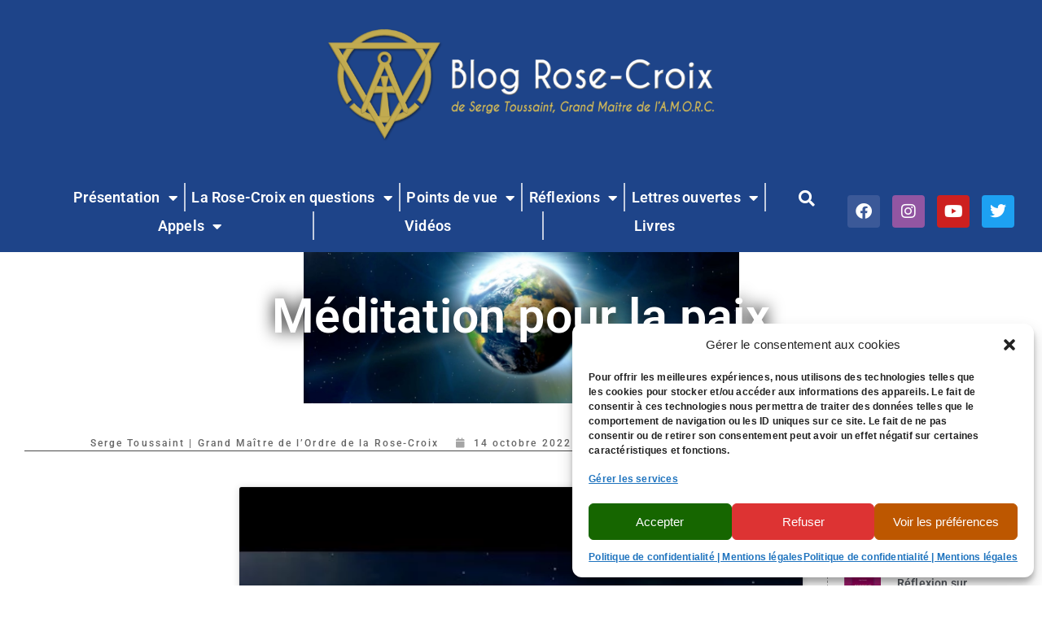

--- FILE ---
content_type: text/html; charset=UTF-8
request_url: https://www.blog-rose-croix.fr/meditation-pour-la-paix/
body_size: 55739
content:
<!DOCTYPE html>
<html class="html" lang="fr-FR">
<head>
	<meta charset="UTF-8">
	<link rel="profile" href="https://gmpg.org/xfn/11">

	    <style></style>
    <script id="wccp_pro_disable_selection">

var image_save_msg = 'You are not allowed to save images!';

var no_menu_msg = 'Context menu disabled!';

var smessage = "Alert: Content selection is disabled!!";


"use strict";
/* This because search property "includes" does not supported by IE*/
if (!String.prototype.includes) {
String.prototype.includes = function(search, start) {
  if (typeof start !== 'number') {
	start = 0;
  }

  if (start + search.length > this.length) {
	return false;
  } else {
	return this.indexOf(search, start) !== -1;
  }
};
}
/*////////////////////////////////////*/
let canCall = true;

function call_disable_copy_WithDelay(e) {
  if (canCall) {
    canCall = false;
    disable_copy(e);
    setTimeout(() => {
      canCall = true;
    }, 1000);
  }
}

function disable_copy(e)
{
	window.wccp_pro_iscontenteditable_flag = false;
	
	wccp_pro_log_to_console_if_allowed("disable_copy");
	
	var e = e || window.event; // also there is no e.target property in IE. instead IE uses window.event.srcElement
  	
	var target = e.target || e.srcElement;

	var elemtype = e.target.nodeName;
	
	elemtype = elemtype.toUpperCase();
	
	if (apply_class_exclusion(e) == "Yes") return true;

	if(wccp_pro_iscontenteditable(e) == true) {return true;}
	
	if(is_content_editable_element(current_clicked_element) == true)
	{
		return true;
	}
	else
	{
		if (smessage !== "" && e.detail == 2)
			show_wccp_pro_message(smessage);
		
		if (isSafari)
		{
			return true;
		}
		else
		{
			//wccp_pro_clear_any_selection();
			
			return false;
		}
	}
	
	/*disable context menu when shift + right click is pressed*/
	var shiftPressed = 0;
	
	var evt = e?e:window.event;
	
	if (parseInt(navigator.appVersion)>3) {
		
		if (document.layers && navigator.appName=="Netscape")
			
			shiftPressed = (e.modifiers-0>3);
			
		else
			
			shiftPressed = e.shiftKey;
			
		if (shiftPressed) {
			
			if (smessage !== "") show_wccp_pro_message(smessage);
			
			var isFirefox = typeof InstallTrigger !== 'undefined';   /* Firefox 1.0+ */
			
			if (isFirefox) {
			evt.cancelBubble = true;
			if (evt.stopPropagation) evt.stopPropagation();
			if (evt.preventDefault()) evt.preventDefault();
			show_wccp_pro_message (smessage);
			wccp_pro_clear_any_selection();
			return false;
			}
			
			wccp_pro_clear_any_selection();
			return false;
		}
	}
	
	if(e.which === 2 ){
	var clickedTag_a = (e==null) ? event.srcElement.tagName : e.target.tagName;
	   show_wccp_pro_message(smessage);
       wccp_pro_clear_any_selection(); return false;
    }
	var isSafari = /Safari/.test(navigator.userAgent) && /Apple Computer/.test(navigator.vendor);
	var checker_IMG = 'checked';
	if (elemtype == "IMG" && checker_IMG == 'checked' && e.detail == 2) {show_wccp_pro_message(alertMsg_IMG);wccp_pro_clear_any_selection();return false;}

    //elemtype must be merged by elemtype checker on function disable_copy & disable_hot_keys
	if (is_content_editable_element(elemtype) == false)
	{
		if (smessage !== "" && e.detail == 2)
			show_wccp_pro_message(smessage);
		
		if (isSafari)
		{
			return true;
		}
		else
		{
			wccp_pro_clear_any_selection(); return false;
		}
	}
	else
	{
		return true;
	}
}
////////////////////////////
function disable_copy_ie()
{
	wccp_pro_log_to_console_if_allowed("disable_copy_ie_function_started");
	
	var e = e || window.event;
	/*also there is no e.target property in IE.*/
	/*instead IE uses window.event.srcElement*/
  	var target = e.target || e.srcElement;
	
	var elemtype = window.event.srcElement.nodeName;
	
	elemtype = elemtype.toUpperCase();

	if(wccp_pro_iscontenteditable(e) == true) return true;
	
	if (apply_class_exclusion(e) == "Yes") return true;
	
	if (elemtype == "IMG") {show_wccp_pro_message(alertMsg_IMG);return false;}
	
	//elemtype must be merged by elemtype checker on function disable_copy & disable_hot_keys
	if (is_content_editable_element(elemtype) == false)
	{
		return false;
	}
}
function disable_drag_text(e)
{
	wccp_pro_log_to_console_if_allowed("disable_drag_text");
	
	/*var isSafari = /Safari/.test(navigator.userAgent) && /Apple Computer/.test(navigator.vendor);*/
	/*if (isSafari) {show_wccp_pro_message(alertMsg_IMG);return false;}*/
	
	var e = e || window.event; // also there is no e.target property in IE. instead IE uses window.event.srcElement*/
  	
	var target = e.target || e.srcElement;
	
	/*For contenteditable tags*/
	
	if (apply_class_exclusion(e) == "Yes") return true;

	var elemtype = e.target.nodeName;
	
	elemtype = elemtype.toUpperCase();
	
	var disable_drag_text_drop = 'checked';
	
	if (disable_drag_text_drop != "checked")  return true;
	
	if (window.location.href.indexOf("/user/") > -1) {
      return true; /*To allow users to drag & drop images when editing thier profiles*/
    }
	
	return false;
}

/*/////////////////special for safari Start////////////////*/
var onlongtouch;

var timer;

var touchduration = 1000; /*length of time we want the user to touch before we do something*/

var elemtype = "";

function touchstart(e)
{
	wccp_pro_log_to_console_if_allowed("touchstart");
	
	e = e || window.event;// also there is no e.target property in IE. instead IE uses window.event.srcElement
	
	var target = e.target || e.srcElement;

	var elemtype = e.target.nodeName;
	
	elemtype = elemtype.toUpperCase();
	
	//if (elemtype == "A") return;

	if (apply_class_exclusion(elemtype) == 'Yes') return;
	/*also there is no e.target property in IE.*/
	/*instead IE uses window.event.srcElement*/
	
	if(!wccp_pro_is_passive()) e.preventDefault();
	if (!timer) {
		timer = setTimeout(onlongtouch, touchduration);
	}
}

function touchend()
{
	wccp_pro_log_to_console_if_allowed("touchend");
	
    /*stops short touches from firing the event*/
    if (timer) {
        clearTimeout(timer);
        timer = null;
    }
	onlongtouch();
}

onlongtouch = function(e)/*this will clear the current selection if any_not_editable_thing selected*/
{
	wccp_pro_log_to_console_if_allowed("onlongtouch");
	
	if (is_content_editable_element(elemtype) == false)
	{
		if (window.getSelection) {
			if (window.getSelection().empty) { /*Chrome*/
			window.getSelection().empty();
			} else if (window.getSelection().removeAllRanges) {  /*Firefox*/
			window.getSelection().removeAllRanges();
			}
		} else if (document.selection) {  /*IE?*/
			var textRange = document.body.createTextRange();
			textRange.moveToElementText(element);
			textRange.select();

			document.selection.empty();
		}
		return false;
	}
};

document.addEventListener("DOMContentLoaded", function(event)
	{ 
		window.addEventListener("touchstart", touchstart, false);
		window.addEventListener("touchend", touchend, false);
	});


function wccp_pro_is_passive()
{
	wccp_pro_log_to_console_if_allowed("wccp_pro_is_passive");
	
	var cold = false,
	hike = function() {};

	try {
	var aid = Object.defineProperty({}, 'passive', {
	get() {cold = true}
	});
	window.addEventListener('test', hike, aid);
	window.removeEventListener('test', hike, aid);
	} catch (e) {}

	return cold;
}
/*/////////////////////////////////////////////////////////////////*/
function reEnable()
{
	return true;
}

if(navigator.userAgent.indexOf('MSIE')==-1) //If not IE
{
	document.ondragstart = disable_drag_text;
	document.onselectstart = call_disable_copy_WithDelay;
	document.onselectionchange = call_disable_copy_WithDelay;
	//document.onmousedown = disable_copy;
	//document.addEventListener('click', disable_copy, false);
	//document.addEventListener('click', set_current_clicked_element, false);
	document.addEventListener('mousedown', set_current_clicked_element, false);
	//document.onclick = reEnable;
}else
{
	document.onselectstart = disable_copy_ie;
}

var current_clicked_element = "";

var current_clicked_object = null;

function set_current_clicked_element(e)
{
	var e = e || window.event; // also there is no e.target property in IE. instead IE uses window.event.srcElement
  	
	var target = e.target || e.srcElement;

	var elemtype = e.target.nodeName;
	
	elemtype = elemtype.toUpperCase();
	
	current_clicked_element = elemtype;
	
	wccp_pro_log_to_console_if_allowed("current_clicked_element = " + current_clicked_element, arguments.callee.name);
}
</script>
	<script id="wccp_pro_css_disable_selection">
	function wccp_pro_msieversion() 
		{
			var ua = window.navigator.userAgent;
			var msie = ua.indexOf("MSIE");
			var msie2 = ua.indexOf("Edge");
			var msie3 = ua.indexOf("Trident");

		if (msie > -1 || msie2 > -1 || msie3 > -1) // If Internet Explorer, return version number
		{
			return "IE";
		}
		else  // If another browser, return 0
		{
			return "otherbrowser";
		}
	}
    
	var e = document.getElementsByTagName('H1')[0];
	if(e && wccp_pro_msieversion() == "IE")
	{
		e.setAttribute('unselectable',"on");
	}
	</script>
<script id="wccp_pro_disable_hot_keys">
/*****************For contenteditable tags***************/
var wccp_pro_iscontenteditable_flag = false;

function wccp_pro_iscontenteditable(e)
{
	var e = e || window.event; // also there is no e.target property in IE. instead IE uses window.event.srcElement
  	
	var target = e.target || e.srcElement;
	
	var iscontenteditable = "false";
		
	if(typeof target.getAttribute!="undefined" )
	{
		iscontenteditable = target.getAttribute("contenteditable"); // Return true or false as string
		
		if(typeof target.hasAttribute!="undefined")
		{
			if(target.hasAttribute("contenteditable"))
				iscontenteditable = true;
		}
	}
	
	wccp_pro_log_to_console_if_allowed("iscontenteditable:" + iscontenteditable);
	
	var iscontenteditable2 = false;
	
	if(typeof target.isContentEditable!="undefined" ) iscontenteditable2 = target.isContentEditable; // Return true or false as boolean

	if(target.parentElement !=null) iscontenteditable2 = target.parentElement.isContentEditable;
	
	if (iscontenteditable == "true" || iscontenteditable == true || iscontenteditable2 == true)
	{
		if(typeof target.style!="undefined" ) target.style.cursor = "text";
		
		wccp_pro_iscontenteditable_flag = true;
		
		wccp_pro_log_to_console_if_allowed("wccp_pro_iscontenteditable: true");
		
		return true;
	}
	wccp_pro_log_to_console_if_allowed("wccp_pro_iscontenteditable: false");
}
/******************************************************/
function wccp_pro_clear_any_selection()
{
	if(window.wccp_pro_iscontenteditable_flag == true) return;
	
	wccp_pro_log_to_console_if_allowed("wccp_pro_clear_any_selection");
	
	var myName = wccp_pro_clear_any_selection.caller.toString();
	
	myName = myName.substr('function '.length);
	
	myName = myName.substr(0, myName.indexOf('('));

	wccp_pro_log_to_console_if_allowed("called_by: " + myName);
	
	if (window.getSelection)
	{
		if (window.getSelection().empty)
		{  // Chrome
			window.getSelection().empty();
		} else if (window.getSelection().removeAllRanges) 
		{  // Firefox
			window.getSelection().removeAllRanges();
		}
	} else if (document.selection)
	{  // IE?
		document.selection.empty();
	}
	
	//show_wccp_pro_message("You are not allowed to make this operation");
}


/*Is content_editable element*/
function is_content_editable_element(element_name = "")
{
	if (element_name == "TEXT" || element_name == "#TEXT" || element_name == "TEXTAREA" || element_name == "INPUT" || element_name == "PASSWORD" || element_name == "SELECT" || element_name == "OPTION" || element_name == "EMBED" || element_name == "CODE" || element_name == "CODEBLOCK_WCCP")
	{
		wccp_pro_log_to_console_if_allowed("is_content_editable_element: true >>" + element_name);
		
		return true;
	}
	wccp_pro_log_to_console_if_allowed("is_content_editable_element: false >>" + element_name);
	
	return false;
}
/*Is selection enabled element*/
/*
function is_selection_enabled_element(element_name = "")
{
	if (is_content_editable_element == true)
	{
		wccp_pro_log_to_console_if_allowed("is_selection_enabled_element: true >>" + element_name);
		
		return true;
	}
	wccp_pro_log_to_console_if_allowed("is_selection_enabled_element: false >>" + element_name);
	
	return false;
}
*/
/*Hot keys function  */
function disable_hot_keys(e)
{
	wccp_pro_log_to_console_if_allowed("disable_hot_keys");
	
	e = e || window.event;
	
	//console.log(e);
	
	if (!e) return;
	
	var key;

		if(window.event)
			  key = window.event.keyCode;     /*IE*/
		else if (e.hasOwnProperty("which")) key = e.which;     /*firefox (97)*/

	wccp_pro_log_to_console_if_allowed("Data:", key);
	
			
		if (key == 123 || (e.ctrlKey && e.shiftKey && e.keyCode == 'J'.charCodeAt(0)) )//F12 chrome developer key disable
		{
			show_wccp_pro_message('You are not allowed to do this action on the current page!!');
			
			return false;
		}
		
	var elemtype = e.target.tagName;
	
	elemtype = elemtype.toUpperCase();
	
	var sel = getSelectionTextAndContainerElement();
	
	if(elemtype == "BODY" && sel.text != "") elemtype = sel.containerElement.tagName; /* no need for it when tag name is BODY, so we get the selected text tag name */

	/*elemtype must be merged by elemtype checker on function disable_copy & disable_copy_ie*/
	if (is_content_editable_element(elemtype) == true)
	{
		elemtype = 'TEXT';
	}
	
	if(wccp_pro_iscontenteditable(e) == true) elemtype = 'TEXT';
	
		if (key == 44)/*For any emement type, text elemtype is not excluded here, (prntscr (44)*/
		{
			copyTextToClipboard("");
			show_wccp_pro_message('You are not allowed to do this action on the current page!!');
			return false;
		}	
	if (e.ctrlKey || e.metaKey)
	{
		if (elemtype!= 'TEXT' && (key == 97 || key == 99 || key == 120 || key == 26 || key == 43))
		{
			 show_wccp_pro_message('Alert: You are not allowed to copy content or view source');
			 return false;
		}
		if (elemtype!= 'TEXT')
		{
						
			if (key == 65)
			{
				show_wccp_pro_message('You are not allowed to do this action on the current page!!');
				return false;
			}			
						
			if (key == 67)
			{
				show_wccp_pro_message('You are not allowed to do this action on the current page!!');
				return false;
			}			
						
			if (key == 88)
			{
				show_wccp_pro_message('You are not allowed to do this action on the current page!!');
				return false;
			}			
						
			if (key == 86)
			{
				show_wccp_pro_message('You are not allowed to do this action on the current page!!');
				return false;
			}		}
				
		if (key == 85)
		{
			show_wccp_pro_message('You are not allowed to do this action on the current page!!');
			return false;
		}		
				if (key == 80)
		{
			show_wccp_pro_message('You are not allowed to do this action on the current page!!');
			return false;
		}		
				if (key == 44)
		{
			copyTextToClipboard("no");
			show_wccp_pro_message('You are not allowed to do this action on the current page!!');
			return false;
		}		
		
					if (key == 73)//F12 chrome developer key disable
			{
				show_wccp_pro_message('You are not allowed to do this action on the current page!!');
				return false;
			}
				
				
		if (key == 83)
		{
			show_wccp_pro_message('You are not allowed to do this action on the current page!!');
			return false;
		}    }
return true;
}


window.addEventListener('load', function (){
	if(window.Zepto || !window.jQuery) jQuery =  $;
	jQuery(document).ready(function() {
	  jQuery(document).bind("keyup keydown", disable_hot_keys);
	});
});

</script>
<style></style>
<script id="wccp_pro_disable_Right_Click">

	function wccp_pro_nocontext(e)
	{
		wccp_pro_log_to_console_if_allowed("wccp_pro_nocontext function");
		
		const caller = wccp_pro_nocontext.caller;
		
		if (caller) wccp_pro_log_to_console_if_allowed("Caller function is: " + caller.name);
		
		e = e || window.event; // also there is no e.target property in IE. instead IE uses window.event.srcElement
		
		if (apply_class_exclusion(e) == 'Yes') return true;
		
		var exception_tags = 'NOTAG,';
		
		var clickedTag = (e==null) ? event.srcElement.tagName : e.target.tagName;
		
		wccp_pro_log_to_console_if_allowed("clickedTag: " + clickedTag);
		
		var target = e.target || e.srcElement;
		
		var parent_tag = ""; var parent_of_parent_tag = "";
		
		if(target.parentElement != null)
		{
			parent_tag = target.parentElement.tagName;
			
			if(target.parentElement.parentElement != null) parent_of_parent_tag = target.parentElement.parentElement.tagName;
		}
		
		var checker = 'checked';
		if ((clickedTag == "IMG" || clickedTag == "FIGURE" || clickedTag == "SVG" || clickedTag == "PROTECTEDIMGDIV") && checker == 'checked') {
			if (alertMsg_IMG != "")show_wccp_pro_message(alertMsg_IMG);
			return false;
		}else {exception_tags = exception_tags + 'IMG,';}
		
		checker = '';
		if ((clickedTag == "VIDEO" || clickedTag == "PROTECTEDWCCPVIDEO" || clickedTag == "EMBED") && checker == 'checked') {
			if (alertMsg_VIDEO != "")show_wccp_pro_message(alertMsg_VIDEO);
			return false;
		}else {exception_tags = exception_tags + 'VIDEO,PROTECTEDWCCPVIDEO,EMBED,';}
		
		checker = 'checked';
		if ((clickedTag == "A" || clickedTag == "TIME" || parent_tag == "A" || parent_of_parent_tag == "A") && checker == 'checked') {
			if (alertMsg_A != "")show_wccp_pro_message(alertMsg_A);
			return false;
		}else {exception_tags = exception_tags + 'A,';if(parent_tag == "A" || parent_of_parent_tag == "A") clickedTag = "A";}

		checker = 'checked';
		if ((clickedTag == "P" || clickedTag == "B" || clickedTag == "FONT" ||  clickedTag == "LI" || clickedTag == "UL" || clickedTag == "STRONG" || clickedTag == "OL" || clickedTag == "BLOCKQUOTE" || clickedTag == "TH" || clickedTag == "TR" || clickedTag == "TD" || clickedTag == "SPAN" || clickedTag == "EM" || clickedTag == "SMALL" || clickedTag == "I" || clickedTag == "BUTTON") && checker == 'checked') {
			if (alertMsg_PB != "")show_wccp_pro_message(alertMsg_PB);
			return false;
		}else {exception_tags = exception_tags + 'P,B,FONT,LI,UL,STRONG,OL,BLOCKQUOTE,TD,SPAN,EM,SMALL,I,BUTTON,';}
		
		checker = 'checked';
		if ((clickedTag == "INPUT" || clickedTag == "PASSWORD") && checker == 'checked') {
			if (alertMsg_INPUT != "")show_wccp_pro_message(alertMsg_INPUT);
			return false;
		}else {exception_tags = exception_tags + 'INPUT,PASSWORD,';}
		
		checker = 'checked';
		if ((clickedTag == "H1" || clickedTag == "H2" || clickedTag == "H3" || clickedTag == "H4" || clickedTag == "H5" || clickedTag == "H6" || clickedTag == "ASIDE" || clickedTag == "NAV") && checker == 'checked') {
			if (alertMsg_H != "")show_wccp_pro_message(alertMsg_H);
			return false;
		}else {exception_tags = exception_tags + 'H1,H2,H3,H4,H5,H6,';}
		
		checker = 'checked';
		if (clickedTag == "TEXTAREA" && checker == 'checked') {
			if (alertMsg_TEXTAREA != "")show_wccp_pro_message(alertMsg_TEXTAREA);
			return false;
		}else {exception_tags = exception_tags + 'TEXTAREA,';}
		
		checker = 'checked';
		if ((clickedTag == "DIV" || clickedTag == "BODY" || clickedTag == "HTML" || clickedTag == "ARTICLE" || clickedTag == "SECTION" || clickedTag == "NAV" || clickedTag == "HEADER" || clickedTag == "FOOTER") && checker == 'checked') {
			if (alertMsg_EmptySpaces != "")show_wccp_pro_message(alertMsg_EmptySpaces);
			return false;
		}
		else
		{
			if (exception_tags.indexOf(clickedTag)!=-1)
			{
				return true;
			}
			else
			return false;
		}
	}
	
	function disable_drag_images(e)
	{return;
		wccp_pro_log_to_console_if_allowed("disable_drag_images");
		
		var e = e || window.event; // also there is no e.target property in IE. instead IE uses window.event.srcElement
		
		var target = e.target || e.srcElement;
		
		//For contenteditable tags
		if (apply_class_exclusion(e) == "Yes") return true;

		var elemtype = e.target.nodeName;
		
		if (elemtype != "IMG") {return;}
		
		elemtype = elemtype.toUpperCase();
		
		var disable_drag_drop_images = 'checked';
		
		if (disable_drag_drop_images != "checked")  return true;
		
		if (window.location.href.indexOf("/user/") > -1) {
		  return true; //To allow users to drag & drop images when editing thier profiles
		}
		
		show_wccp_pro_message(alertMsg_IMG);
		
		return false;
	}
	
	var alertMsg_IMG = "Alert: Protected image";
	var alertMsg_A = "Alert: This link is protected";
	var alertMsg_PB = "Alert: Right click on text is disabled";
	var alertMsg_INPUT = "Alert: Right click is disabled";
	var alertMsg_H = "Alert: Right click on headlines is disabled";
	var alertMsg_TEXTAREA = "Alert: Right click is disabled";
	var alertMsg_EmptySpaces = "Alert: Right click on empty spaces is disabled";
	var alertMsg_VIDEO = "Alert: Right click on videos is disabled";
	//document.oncontextmenu=null;
	window.addEventListener('load', function (){
	if(window.Zepto || !window.jQuery) jQuery =  $;
	jQuery(document).ready(function(){
		jQuery(document).on('contextmenu', wccp_pro_nocontext);
	});
	});
	window.addEventListener('load', function (){
	if (typeof jQuery === 'undefined')
	{
		alert("no jquery");
		document.oncontextmenu = wccp_pro_nocontext;
		document.addEventListener("contextmenu",wccp_pro_nocontext);
		window.addEventListener("contextmenu",wccp_pro_nocontext);
	}
	});
</script>
	
	<script id="wccp_pro_disable_drag_images">
	document.ondragstart = disable_drag_images;
		window.addEventListener('load', function (){
			if(window.Zepto || !window.jQuery) jQuery =  $;
			jQuery(document).ready(function(){
				jQuery('img').each(function() {
					jQuery(this).attr('draggable', false);
				});
			});
		});
	</script>
	<style id="wccp_pro_style1"></style>
<script id="wccp_pro_class_exclusion">
function copyToClipboard(elem) {
	  // create hidden text element, if it doesn't already exist
    var targetId = "_wccp_pro_hiddenCopyText_";
    {
        // must use a temporary form element for the selection and copy
        target = document.getElementById(targetId);
        if (!target) {
            var target = document.createElement("textarea");
            target.style.position = "absolute";
            target.style.left = "-9999px";
            target.style.top = "0";
            target.id = targetId;
            document.body.appendChild(target);
        }
        target.textContent = elem.textContent;
    }
    // select the content
    var currentFocus = document.activeElement;
    target.focus();
    target.setSelectionRange(0, target.value.length);
    
    // copy the selection
    var succeed;
    try {
    	  succeed = document.execCommand("copy");
    } catch(e) {
        succeed = false;
    }

    // restore original focus
    if (currentFocus && typeof currentFocus.focus === "function") {
        currentFocus.focus();
    }
    
    
	// clear temporary content
	target.textContent = "";
	document.getElementsByTagName('span')[0].innerHTML = " ";
    return succeed;
}
/**************************************************/
function wccp_pro_log_to_console_if_allowed(data = "")
{//return;
	var myName = "";
	
	if(wccp_pro_log_to_console_if_allowed.caller != null) myName = wccp_pro_log_to_console_if_allowed.caller.toString();
	
	myName = myName.substr('function '.length);
	
	myName = myName.substr(0, myName.indexOf('('));
	
	}
/**************************************************/
function fallbackCopyTextToClipboard(text) {
  var textArea = document.createElement("textarea");
  textArea.value = text;
  document.body.appendChild(textArea);
  textArea.focus();
  textArea.select();

  try {
    var successful = document.execCommand("copy");
    var msg = successful ? "successful" : "unsuccessful";
    wccp_pro_log_to_console_if_allowed("Fallback: Copying text command was " + msg);
  } catch (err) {
    console.error("Fallback: Oops, unable to copy", err);
  }

  document.body.removeChild(textArea);
}
/*****************************************/
function copyTextToClipboard(text) {
  if (!navigator.clipboard) {
    fallbackCopyTextToClipboard(text);
    return;
  }
  navigator.clipboard.writeText(text).then(
    function() {
      console.log("Async: Copying to clipboard was successful!");
    },
    function(err) {
      console.error("Async: Could not copy text: ", err);
    }
  );
}
/*****************************************/
/*getSelectionTextAndContainerElement*/
function getSelectionTextAndContainerElement()
{
    var text = "", containerElement = null;
    if (typeof window.getSelection != "undefined") {
        var sel = window.getSelection();
        if (sel.rangeCount) {
            var node = sel.getRangeAt(0).commonAncestorContainer;
            containerElement = node.nodeType == 1 ? node : node.parentNode;
			if (typeof(containerElement.parentElement) != 'undefined') current_clicked_object = containerElement.parentElement;
            text = sel.toString();
        }
    } else if (typeof document.selection != "undefined" && document.selection.type != "Control")
	{
        var textRange = document.selection.createRange();
        containerElement = textRange.parentElement();
        text = textRange.text;
    }
    
	return {
        text: text,
        containerElement: containerElement
    };
}

function getSelectionParentElement() {
    var parentEl = null, sel;
	
    if (window.getSelection) {
        sel = window.getSelection();
        if (sel.rangeCount) {
            parentEl = sel.getRangeAt(0).commonAncestorContainer;
			//sel.getRangeAt(0).startContainer.parentNode;
            if (parentEl.nodeType != 1) {
                parentEl = parentEl.parentNode;
            }
        }
    } else if ( (sel = document.selection) && sel.type != "Control") {
        parentEl = sel.createRange().parentElement();
    }
	
	let arr = new Array();
	
	arr["nodeName"] = "cant_find_parent_element";
	
	if(parentEl != null)
		return parentEl;
	else
		return arr;
}
/*****************************************/
function sleep(ms) {
    return new Promise(resolve => setTimeout(resolve, ms));
}
/*****************************************/
</script>

<script id="apply_class_exclusion">
function apply_class_exclusion(e)
{
	wccp_pro_log_to_console_if_allowed(e);
	
	var my_return = 'No';
	
	var e = e || window.event; // also there is no e.target property in IE. instead IE uses window.event.srcElement
  	
	var target = e.target || e.srcElement || e || 'nothing';
	
	var excluded_classes = '' + '';
	
	var class_to_exclude = "";
	
	if(target.parentElement != null)
	{
		class_to_exclude = target.className + ' ' + target.parentElement.className || '';
	}else{
		class_to_exclude = target.className;
	}
	
	var class_to_exclude_array = Array();
	
	//console.log(class_to_exclude);
	
	if (typeof(class_to_exclude) != 'undefined') class_to_exclude_array = class_to_exclude.split(" ");
	
	//console.log (class_to_exclude_array);
	
	class_to_exclude_array.forEach(function(item)
	{
		if(item != '' && excluded_classes.indexOf(item)>=0)
		{
			//target.style.cursor = "text";
			
			//console.log ('Yes');
			
			my_return = 'Yes';
		}
	});

	try {
		class_to_exclude = target.parentElement.getAttribute('class') || target.parentElement.className || '';
		}
	catch(err) 
		{
		class_to_exclude = '';
		}
	
	if(class_to_exclude != '' && excluded_classes.indexOf(class_to_exclude)>=0)
	{
		//target.style.cursor = "text";
		my_return = 'Yes';
	}

	return my_return;
}
</script>
<style id="wccp_pro_style2" data-asas-style=""></style><style></style>	<script id="wccp_pro_alert_message">
	window.addEventListener('DOMContentLoaded', function() {}); //This line to stop JS deffer function in wp-rockt pluign
	
	window.addEventListener('load', function (){
		// Create the first div element with the "oncontextmenu" attribute
		const wccp_pro_mask = document.createElement('div');
		wccp_pro_mask.setAttribute('oncontextmenu', 'return false;');
		wccp_pro_mask.setAttribute('id', 'wccp_pro_mask');

		// Create the second div element with the "msgmsg-box-wpcp hideme" classes
		const wpcp_error_message = document.createElement('div');
		wpcp_error_message.setAttribute('id', 'wpcp-error-message');
		wpcp_error_message.setAttribute('class', 'msgmsg-box-wpcp hideme');

		// Add a span element with the "error: " text inside the second div
		const error_span = document.createElement('span');
		error_span.innerText = 'error: ';
		wpcp_error_message.appendChild(error_span);

		// Add the error message text inside the second div
		const error_text = document.createTextNode('Alert: Content selection is disabled!!');
		wpcp_error_message.appendChild(error_text);

		// Add the div elements to the document body
		document.body.appendChild(wccp_pro_mask);
		document.body.appendChild(wpcp_error_message);
	});

	var timeout_result;
	function show_wccp_pro_message(smessage="", style="")
	{
		wccp_pro_log_to_console_if_allowed(smessage);
				
		timeout = 3000;
		
		if(style == "") style = "warning-wpcp";
		
		if (smessage !== "" && timeout!=0)
		{
			var smessage_text = smessage;
			jquery_fadeTo();
			document.getElementById("wpcp-error-message").innerHTML = smessage_text;
			document.getElementById("wpcp-error-message").className = "msgmsg-box-wpcp showme " + style;
			clearTimeout(timeout_result);
			timeout_result = setTimeout(hide_message, timeout);
		}
		else
		{
			clearTimeout(timeout_result);
			timeout_result = setTimeout(hide_message, timeout);
		}
	}
	function hide_message()
	{
		jquery_fadeOut();
		document.getElementById("wpcp-error-message").className = "msgmsg-box-wpcp warning-wpcp hideme";
	}
	function jquery_fadeTo()
	{
		try {
			jQuery("#wccp_pro_mask").fadeTo("slow", 0.3);
		}
		catch(err) {
			//alert(err.message);
			}
	}
	function jquery_fadeOut()
	{
		try {
			jQuery("#wccp_pro_mask").fadeOut( "slow" );
		}
		catch(err) {}
	}
	</script>
	<style></style>
<meta name='robots' content='index, follow, max-image-preview:large, max-snippet:-1, max-video-preview:-1' />
<link rel="pingback" href="https://www.blog-rose-croix.fr/xmlrpc.php">
<meta name="viewport" content="width=device-width, initial-scale=1">
	<!-- This site is optimized with the Yoast SEO Premium plugin v26.5 (Yoast SEO v26.5) - https://yoast.com/wordpress/plugins/seo/ -->
	<title>Méditation pour la paix | Blog Rose-Croix de Serge Toussaint</title>
<link data-rocket-prefetch href="https://www.youtube.com" rel="dns-prefetch">
<link data-rocket-prefetch href="https://connect.facebook.net" rel="dns-prefetch">
<link data-rocket-prefetch href="https://www.googletagmanager.com" rel="dns-prefetch">
<link data-rocket-prefetch href="https://integration.graphcomment.com" rel="dns-prefetch">
<link data-rocket-prefetch href="https://graphcomment.com" rel="dns-prefetch">
<link data-rocket-prefetch href="https://login.graphcomment.com" rel="dns-prefetch">
<link crossorigin data-rocket-preload as="font" href="https://www.blog-rose-croix.fr/wp-content/themes/oceanwp/assets/fonts/fontawesome/webfonts/fa-brands-400.woff2" rel="preload">
<link crossorigin data-rocket-preload as="font" href="https://www.blog-rose-croix.fr/wp-content/themes/oceanwp/assets/fonts/fontawesome/webfonts/fa-solid-900.woff2" rel="preload">
<link crossorigin data-rocket-preload as="font" href="https://www.blog-rose-croix.fr/wp-content/themes/oceanwp/assets/fonts/fontawesome/webfonts/fa-regular-400.woff2" rel="preload">
<link crossorigin data-rocket-preload as="font" href="https://www.blog-rose-croix.fr/wp-content/themes/oceanwp/assets/fonts/fontawesome/webfonts/fa-v4compatibility.woff2" rel="preload">
<link crossorigin data-rocket-preload as="font" href="https://www.blog-rose-croix.fr/wp-content/themes/oceanwp/assets/fonts/simple-line-icons/Simple-Line-Icons.woff2?v=2.4.0" rel="preload">
<link crossorigin data-rocket-preload as="font" href="https://www.blog-rose-croix.fr/wp-content/plugins/elementor/assets/lib/font-awesome/webfonts/fa-solid-900.woff2" rel="preload">
<link crossorigin data-rocket-preload as="font" href="https://www.blog-rose-croix.fr/wp-content/plugins/elementor/assets/lib/font-awesome/webfonts/fa-regular-400.woff2" rel="preload">
<link crossorigin data-rocket-preload as="font" href="https://www.blog-rose-croix.fr/wp-content/plugins/elementor/assets/lib/font-awesome/webfonts/fa-brands-400.woff2" rel="preload">
<link crossorigin data-rocket-preload as="font" href="https://www.blog-rose-croix.fr/wp-content/plugins/elementor/assets/lib/eicons/fonts/eicons.woff2?5.41.0" rel="preload">
<link crossorigin data-rocket-preload as="font" href="https://www.blog-rose-croix.fr/wp-content/uploads/elementor/google-fonts/fonts/robotoslab-bngmuxzytxpivibgjjsb6ufn5qu.woff2" rel="preload">
<link crossorigin data-rocket-preload as="font" href="https://www.blog-rose-croix.fr/wp-content/uploads/elementor/google-fonts/fonts/roboto-kfo5cnqeu92fr1mu53zec9_vu3r1gihoszmkchkawzu.woff2" rel="preload">
<link crossorigin data-rocket-preload as="font" href="https://www.blog-rose-croix.fr/wp-content/uploads/elementor/google-fonts/fonts/roboto-kfo5cnqeu92fr1mu53zec9_vu3r1gihoszmkbnka.woff2" rel="preload">
<link crossorigin data-rocket-preload as="font" href="https://www.blog-rose-croix.fr/wp-content/uploads/elementor/google-fonts/fonts/roboto-kfo7cnqeu92fr1me7ksn66agldtyluama3kubgee.woff2" rel="preload">
<link crossorigin data-rocket-preload as="font" href="https://www.blog-rose-croix.fr/wp-content/uploads/elementor/google-fonts/fonts/roboto-kfo7cnqeu92fr1me7ksn66agldtyluama3yuba.woff2" rel="preload">
<style id="wpr-usedcss">code{overflow:visible;white-space:pre-line}img{-moz-user-select:none;-webkit-user-select:none;-ms-user-select:none;-khtml-user-select:none;user-select:none;-webkit-user-drag:none}[contenteditable=true],[contenteditable=true] *,[contenteditable],[contenteditable] *{cursor:text!important;user-select:text!important;pointer-events:auto!important}a{cursor:pointer;pointer-events:auto!important}TEXT,TEXTAREA,input[type=text]{cursor:text!important;user-select:text!important}img:is([sizes=auto i],[sizes^="auto," i]){contain-intrinsic-size:3000px 1500px}input:-webkit-autofill{-webkit-box-shadow:0 0 0 30px #fff inset}:root{--swiper-theme-color:#007aff}.oceanwp-swiper-wrapper{position:relative;width:100%;height:100%;z-index:1;display:flex;transition-property:transform;box-sizing:content-box}.oceanwp-swiper-wrapper{transform:translate3d(0,0,0)}.oceanwp-swiper-slide{flex-shrink:0;width:100%;height:100%;position:relative;transition-property:transform}.oceanwp-swiper-slide-invisible-blank{visibility:hidden}:root{--swiper-navigation-size:20px}.oceanwp-swiper-button-next,.oceanwp-swiper-button-prev{position:absolute;top:50%;width:calc(var(--swiper-navigation-size)/ 44 * 27);height:var(--swiper-navigation-size);margin-top:calc(0px - (var(--swiper-navigation-size)/ 2));z-index:10;cursor:pointer;display:flex;align-items:center;justify-content:center;color:var(--swiper-navigation-color,var(--swiper-theme-color));padding:15px}.oceanwp-swiper-button-next.oceanwp-swiper-button-disabled,.oceanwp-swiper-button-prev.oceanwp-swiper-button-disabled{opacity:.35;cursor:auto;pointer-events:none}.oceanwp-swiper-button-next:after,.oceanwp-swiper-button-prev:after{font-family:swiper-icons;font-size:var(--swiper-navigation-size);font-weight:700;text-transform:none!important;letter-spacing:0;text-transform:none;font-variant:initial;line-height:1}.oceanwp-swiper-button-prev{left:10px;right:auto}.oceanwp-swiper-button-prev:after{content:"prev"}.oceanwp-swiper-button-next{right:10px;left:auto}.oceanwp-swiper-button-next:after{content:"next"}.oceanwp-swiper-button-lock{display:none}.oceanwp-swiper-pagination-bullet{width:8px;height:8px;display:inline-block;border-radius:50%;background:#000;opacity:.2}button.oceanwp-swiper-pagination-bullet{border:none;margin:0;padding:0;box-shadow:none;-webkit-appearance:none;appearance:none}.oceanwp-swiper-pagination-clickable .oceanwp-swiper-pagination-bullet{cursor:pointer}.oceanwp-swiper-pagination-bullet-active{opacity:1;background:var(--swiper-pagination-color,var(--swiper-theme-color))}.oceanwp-swiper-pagination-lock{display:none}.oceanwp-swiper-scrollbar-drag{height:100%;width:100%;position:relative;background:rgba(0,0,0,.5);border-radius:10px;left:0;top:0}.oceanwp-swiper-scrollbar-lock{display:none}.oceanwp-swiper-zoom-container{width:100%;height:100%;display:flex;justify-content:center;align-items:center;text-align:center}.oceanwp-swiper-zoom-container>canvas,.oceanwp-swiper-zoom-container>img,.oceanwp-swiper-zoom-container>svg{max-width:100%;max-height:100%;object-fit:contain}.oceanwp-swiper-slide-zoomed{cursor:move}.oceanwp-swiper-lazy-preloader{width:42px;height:42px;position:absolute;left:50%;top:50%;margin-left:-21px;margin-top:-21px;z-index:10;transform-origin:50%;animation:1s linear infinite swiper-preloader-spin;box-sizing:border-box;border:4px solid var(--swiper-preloader-color,var(--swiper-theme-color));border-radius:50%;border-top-color:transparent}@keyframes swiper-preloader-spin{100%{transform:rotate(360deg)}}.oceanwp-post-list{z-index:1}.oceanwp-post-list article img{width:100%}.oceanwp-post-list.one article{position:relative}.oceanwp-post-list.two{position:relative}.oceanwp-post-list.two article{position:relative}.oceanwp-post-list.two img{width:100%}img.emoji{display:inline!important;border:none!important;box-shadow:none!important;height:1em!important;width:1em!important;margin:0 .07em!important;vertical-align:-.1em!important;background:0 0!important;padding:0!important}:root{--wp--preset--aspect-ratio--square:1;--wp--preset--aspect-ratio--4-3:4/3;--wp--preset--aspect-ratio--3-4:3/4;--wp--preset--aspect-ratio--3-2:3/2;--wp--preset--aspect-ratio--2-3:2/3;--wp--preset--aspect-ratio--16-9:16/9;--wp--preset--aspect-ratio--9-16:9/16;--wp--preset--color--black:#000000;--wp--preset--color--cyan-bluish-gray:#abb8c3;--wp--preset--color--white:#ffffff;--wp--preset--color--pale-pink:#f78da7;--wp--preset--color--vivid-red:#cf2e2e;--wp--preset--color--luminous-vivid-orange:#ff6900;--wp--preset--color--luminous-vivid-amber:#fcb900;--wp--preset--color--light-green-cyan:#7bdcb5;--wp--preset--color--vivid-green-cyan:#00d084;--wp--preset--color--pale-cyan-blue:#8ed1fc;--wp--preset--color--vivid-cyan-blue:#0693e3;--wp--preset--color--vivid-purple:#9b51e0;--wp--preset--gradient--vivid-cyan-blue-to-vivid-purple:linear-gradient(135deg,rgba(6, 147, 227, 1) 0%,rgb(155, 81, 224) 100%);--wp--preset--gradient--light-green-cyan-to-vivid-green-cyan:linear-gradient(135deg,rgb(122, 220, 180) 0%,rgb(0, 208, 130) 100%);--wp--preset--gradient--luminous-vivid-amber-to-luminous-vivid-orange:linear-gradient(135deg,rgba(252, 185, 0, 1) 0%,rgba(255, 105, 0, 1) 100%);--wp--preset--gradient--luminous-vivid-orange-to-vivid-red:linear-gradient(135deg,rgba(255, 105, 0, 1) 0%,rgb(207, 46, 46) 100%);--wp--preset--gradient--very-light-gray-to-cyan-bluish-gray:linear-gradient(135deg,rgb(238, 238, 238) 0%,rgb(169, 184, 195) 100%);--wp--preset--gradient--cool-to-warm-spectrum:linear-gradient(135deg,rgb(74, 234, 220) 0%,rgb(151, 120, 209) 20%,rgb(207, 42, 186) 40%,rgb(238, 44, 130) 60%,rgb(251, 105, 98) 80%,rgb(254, 248, 76) 100%);--wp--preset--gradient--blush-light-purple:linear-gradient(135deg,rgb(255, 206, 236) 0%,rgb(152, 150, 240) 100%);--wp--preset--gradient--blush-bordeaux:linear-gradient(135deg,rgb(254, 205, 165) 0%,rgb(254, 45, 45) 50%,rgb(107, 0, 62) 100%);--wp--preset--gradient--luminous-dusk:linear-gradient(135deg,rgb(255, 203, 112) 0%,rgb(199, 81, 192) 50%,rgb(65, 88, 208) 100%);--wp--preset--gradient--pale-ocean:linear-gradient(135deg,rgb(255, 245, 203) 0%,rgb(182, 227, 212) 50%,rgb(51, 167, 181) 100%);--wp--preset--gradient--electric-grass:linear-gradient(135deg,rgb(202, 248, 128) 0%,rgb(113, 206, 126) 100%);--wp--preset--gradient--midnight:linear-gradient(135deg,rgb(2, 3, 129) 0%,rgb(40, 116, 252) 100%);--wp--preset--font-size--small:13px;--wp--preset--font-size--medium:20px;--wp--preset--font-size--large:36px;--wp--preset--font-size--x-large:42px;--wp--preset--spacing--20:0.44rem;--wp--preset--spacing--30:0.67rem;--wp--preset--spacing--40:1rem;--wp--preset--spacing--50:1.5rem;--wp--preset--spacing--60:2.25rem;--wp--preset--spacing--70:3.38rem;--wp--preset--spacing--80:5.06rem;--wp--preset--shadow--natural:6px 6px 9px rgba(0, 0, 0, .2);--wp--preset--shadow--deep:12px 12px 50px rgba(0, 0, 0, .4);--wp--preset--shadow--sharp:6px 6px 0px rgba(0, 0, 0, .2);--wp--preset--shadow--outlined:6px 6px 0px -3px rgba(255, 255, 255, 1),6px 6px rgba(0, 0, 0, 1);--wp--preset--shadow--crisp:6px 6px 0px rgba(0, 0, 0, 1)}:where(.is-layout-flex){gap:.5em}:where(.is-layout-grid){gap:.5em}:where(.wp-block-post-template.is-layout-flex){gap:1.25em}:where(.wp-block-post-template.is-layout-grid){gap:1.25em}:where(.wp-block-columns.is-layout-flex){gap:2em}:where(.wp-block-columns.is-layout-grid){gap:2em}:root :where(.wp-block-pullquote){font-size:1.5em;line-height:1.6}.cmplz-blocked-content-notice{display:none}.cmplz-optin .cmplz-blocked-content-container .cmplz-blocked-content-notice,.cmplz-optin .cmplz-wp-video .cmplz-blocked-content-notice{display:block}.cmplz-blocked-content-container,.cmplz-wp-video{animation-name:cmplz-fadein;animation-duration:.6s;background:#fff;border:0;border-radius:3px;box-shadow:0 0 1px 0 rgba(0,0,0,.5),0 1px 10px 0 rgba(0,0,0,.15);display:flex;justify-content:center;align-items:center;background-repeat:no-repeat!important;background-size:cover!important;height:inherit;position:relative}.cmplz-blocked-content-container iframe,.cmplz-wp-video iframe{visibility:hidden;max-height:100%;border:0!important}.cmplz-blocked-content-container .cmplz-blocked-content-notice,.cmplz-wp-video .cmplz-blocked-content-notice{white-space:normal;text-transform:initial;position:absolute!important;width:100%;top:50%;left:50%;transform:translate(-50%,-50%);max-width:300px;font-size:14px;padding:10px;background-color:rgba(0,0,0,.5);color:#fff;text-align:center;z-index:98;line-height:23px}.cmplz-blocked-content-container .cmplz-blocked-content-notice .cmplz-links,.cmplz-wp-video .cmplz-blocked-content-notice .cmplz-links{display:block;margin-bottom:10px}.cmplz-blocked-content-container .cmplz-blocked-content-notice .cmplz-links a,.cmplz-wp-video .cmplz-blocked-content-notice .cmplz-links a{color:#fff}.cmplz-blocked-content-container .cmplz-blocked-content-notice .cmplz-blocked-content-notice-body,.cmplz-wp-video .cmplz-blocked-content-notice .cmplz-blocked-content-notice-body{display:block}.cmplz-blocked-content-container div div{display:none}.cmplz-wp-video .cmplz-placeholder-element{width:100%;height:inherit}@keyframes cmplz-fadein{from{opacity:0}to{opacity:1}}.elementor-screen-only,.screen-reader-text,.screen-reader-text span{height:1px;margin:-1px;overflow:hidden;padding:0;position:absolute;top:-10000em;width:1px;clip:rect(0,0,0,0);border:0}.elementor *,.elementor :after,.elementor :before{box-sizing:border-box}.elementor a{box-shadow:none;text-decoration:none}.elementor img{border:none;border-radius:0;box-shadow:none;height:auto;max-width:100%}.elementor .elementor-widget:not(.elementor-widget-text-editor):not(.elementor-widget-theme-post-content) figure{margin:0}.elementor iframe,.elementor object,.elementor video{border:none;line-height:1;margin:0;max-width:100%;width:100%}.elementor .elementor-background-overlay{inset:0;position:absolute}.elementor-widget-wrap .elementor-element.elementor-widget__width-initial{max-width:100%}.elementor-element{--flex-direction:initial;--flex-wrap:initial;--justify-content:initial;--align-items:initial;--align-content:initial;--gap:initial;--flex-basis:initial;--flex-grow:initial;--flex-shrink:initial;--order:initial;--align-self:initial;align-self:var(--align-self);flex-basis:var(--flex-basis);flex-grow:var(--flex-grow);flex-shrink:var(--flex-shrink);order:var(--order)}.elementor-element:where(.e-con-full,.elementor-widget){align-content:var(--align-content);align-items:var(--align-items);flex-direction:var(--flex-direction);flex-wrap:var(--flex-wrap);gap:var(--row-gap) var(--column-gap);justify-content:var(--justify-content)}.elementor-invisible{visibility:hidden}.elementor-align-center{text-align:center}.elementor-align-center .elementor-button{width:auto}@media (max-width:767px){.elementor-mobile-align-left{text-align:left}.elementor-mobile-align-left .elementor-button{width:auto}.elementor-reverse-mobile>.elementor-container>:first-child{order:10}.elementor-reverse-mobile>.elementor-container>:nth-child(2){order:9}.elementor-reverse-mobile>.elementor-container>:nth-child(3){order:8}.elementor-reverse-mobile>.elementor-container>:nth-child(4){order:7}.elementor-reverse-mobile>.elementor-container>:nth-child(5){order:6}.elementor-reverse-mobile>.elementor-container>:nth-child(6){order:5}.elementor-reverse-mobile>.elementor-container>:nth-child(7){order:4}.elementor-reverse-mobile>.elementor-container>:nth-child(8){order:3}.elementor-reverse-mobile>.elementor-container>:nth-child(9){order:2}.elementor-reverse-mobile>.elementor-container>:nth-child(10){order:1}.elementor-column{width:100%}}:root{--page-title-display:block}.elementor-page-title{display:var(--page-title-display)}.elementor-section{position:relative}.elementor-section .elementor-container{display:flex;margin-left:auto;margin-right:auto;position:relative}@media (max-width:1156px){.elementor-section .elementor-container{flex-wrap:wrap}}.elementor-section.elementor-section-boxed>.elementor-container{max-width:1140px}.elementor-section.elementor-section-items-middle>.elementor-container{align-items:center}.elementor-widget-wrap{align-content:flex-start;flex-wrap:wrap;position:relative;width:100%}.elementor:not(.elementor-bc-flex-widget) .elementor-widget-wrap{display:flex}.elementor-widget-wrap>.elementor-element{width:100%}.elementor-widget-wrap.e-swiper-container{width:calc(100% - (var(--e-column-margin-left,0px) + var(--e-column-margin-right,0px)))}.elementor-widget{position:relative}.elementor-widget:not(:last-child){margin-bottom:var(--kit-widget-spacing,20px)}.elementor-widget:not(:last-child).elementor-widget__width-initial{margin-bottom:0}.elementor-column{display:flex;min-height:1px;position:relative}.elementor-column-gap-narrow>.elementor-column>.elementor-element-populated{padding:5px}.elementor-column-gap-default>.elementor-column>.elementor-element-populated{padding:10px}.elementor-column-gap-wider>.elementor-column>.elementor-element-populated{padding:30px}@media (min-width:768px){.elementor-column.elementor-col-25{width:25%}.elementor-column.elementor-col-33{width:33.333%}.elementor-column.elementor-col-100{width:100%}}.elementor-grid{display:grid;grid-column-gap:var(--grid-column-gap);grid-row-gap:var(--grid-row-gap)}.elementor-grid .elementor-grid-item{min-width:0}.elementor-grid-0 .elementor-grid{display:inline-block;margin-bottom:calc(-1 * var(--grid-row-gap));width:100%;word-spacing:var(--grid-column-gap)}.elementor-grid-0 .elementor-grid .elementor-grid-item{display:inline-block;margin-bottom:var(--grid-row-gap);word-break:break-word}.elementor-grid-1 .elementor-grid{grid-template-columns:repeat(1,1fr)}.elementor-grid-4 .elementor-grid{grid-template-columns:repeat(4,1fr)}@media (min-width:1157px){#elementor-device-mode:after{content:"desktop"}}@media (min-width:-1){#elementor-device-mode:after{content:"widescreen"}}@media (max-width:-1){#elementor-device-mode:after{content:"laptop"}#elementor-device-mode:after{content:"tablet_extra"}}@media (max-width:1156px){.elementor-grid-tablet-0 .elementor-grid{display:inline-block;margin-bottom:calc(-1 * var(--grid-row-gap));width:100%;word-spacing:var(--grid-column-gap)}.elementor-grid-tablet-0 .elementor-grid .elementor-grid-item{display:inline-block;margin-bottom:var(--grid-row-gap);word-break:break-word}.elementor-grid-tablet-2 .elementor-grid{grid-template-columns:repeat(2,1fr)}#elementor-device-mode:after{content:"tablet"}}@media (max-width:-1){#elementor-device-mode:after{content:"mobile_extra"}}@media (max-width:767px){.elementor-grid-mobile-0 .elementor-grid{display:inline-block;margin-bottom:calc(-1 * var(--grid-row-gap));width:100%;word-spacing:var(--grid-column-gap)}.elementor-grid-mobile-0 .elementor-grid .elementor-grid-item{display:inline-block;margin-bottom:var(--grid-row-gap);word-break:break-word}.elementor-grid-mobile-1 .elementor-grid{grid-template-columns:repeat(1,1fr)}#elementor-device-mode:after{content:"mobile"}}@media (prefers-reduced-motion:no-preference){html{scroll-behavior:smooth}}.e-con{--border-radius:0;--border-top-width:0px;--border-right-width:0px;--border-bottom-width:0px;--border-left-width:0px;--border-style:initial;--border-color:initial;--container-widget-width:100%;--container-widget-height:initial;--container-widget-flex-grow:0;--container-widget-align-self:initial;--content-width:min(100%,var(--container-max-width,1140px));--width:100%;--min-height:initial;--height:auto;--text-align:initial;--margin-top:0px;--margin-right:0px;--margin-bottom:0px;--margin-left:0px;--padding-top:var(--container-default-padding-top,10px);--padding-right:var(--container-default-padding-right,10px);--padding-bottom:var(--container-default-padding-bottom,10px);--padding-left:var(--container-default-padding-left,10px);--position:relative;--z-index:revert;--overflow:visible;--gap:var(--widgets-spacing,20px);--row-gap:var(--widgets-spacing-row,20px);--column-gap:var(--widgets-spacing-column,20px);--overlay-mix-blend-mode:initial;--overlay-opacity:1;--overlay-transition:0.3s;--e-con-grid-template-columns:repeat(3,1fr);--e-con-grid-template-rows:repeat(2,1fr);border-radius:var(--border-radius);height:var(--height);min-height:var(--min-height);min-width:0;overflow:var(--overflow);position:var(--position);width:var(--width);z-index:var(--z-index);--flex-wrap-mobile:wrap;margin-block-end:var(--margin-block-end);margin-block-start:var(--margin-block-start);margin-inline-end:var(--margin-inline-end);margin-inline-start:var(--margin-inline-start);padding-inline-end:var(--padding-inline-end);padding-inline-start:var(--padding-inline-start)}.e-con:not(.e-div-block-base){transition:background var(--background-transition,.3s),border var(--border-transition,.3s),box-shadow var(--border-transition,.3s),transform var(--e-con-transform-transition-duration,.4s)}.e-con{--margin-block-start:var(--margin-top);--margin-block-end:var(--margin-bottom);--margin-inline-start:var(--margin-left);--margin-inline-end:var(--margin-right);--padding-inline-start:var(--padding-left);--padding-inline-end:var(--padding-right);--padding-block-start:var(--padding-top);--padding-block-end:var(--padding-bottom);--border-block-start-width:var(--border-top-width);--border-block-end-width:var(--border-bottom-width);--border-inline-start-width:var(--border-left-width);--border-inline-end-width:var(--border-right-width)}body.rtl .e-con{--padding-inline-start:var(--padding-right);--padding-inline-end:var(--padding-left);--margin-inline-start:var(--margin-right);--margin-inline-end:var(--margin-left);--border-inline-start-width:var(--border-right-width);--border-inline-end-width:var(--border-left-width)}.e-con>.e-con-inner{padding-block-end:var(--padding-block-end);padding-block-start:var(--padding-block-start);text-align:var(--text-align)}.e-con,.e-con>.e-con-inner{display:var(--display)}.e-con>.e-con-inner{gap:var(--row-gap) var(--column-gap);height:100%;margin:0 auto;max-width:var(--content-width);padding-inline-end:0;padding-inline-start:0;width:100%}:is(.elementor-section-wrap,[data-elementor-id])>.e-con{--margin-left:auto;--margin-right:auto;max-width:min(100%,var(--width))}.e-con .elementor-widget.elementor-widget{margin-block-end:0}.e-con:before,.e-con>.elementor-motion-effects-container>.elementor-motion-effects-layer:before{border-block-end-width:var(--border-block-end-width);border-block-start-width:var(--border-block-start-width);border-color:var(--border-color);border-inline-end-width:var(--border-inline-end-width);border-inline-start-width:var(--border-inline-start-width);border-radius:var(--border-radius);border-style:var(--border-style);content:var(--background-overlay);display:block;height:max(100% + var(--border-top-width) + var(--border-bottom-width),100%);left:calc(0px - var(--border-left-width));mix-blend-mode:var(--overlay-mix-blend-mode);opacity:var(--overlay-opacity);position:absolute;top:calc(0px - var(--border-top-width));transition:var(--overlay-transition,.3s);width:max(100% + var(--border-left-width) + var(--border-right-width),100%)}.e-con:before{transition:background var(--overlay-transition,.3s),border-radius var(--border-transition,.3s),opacity var(--overlay-transition,.3s)}.e-con .elementor-widget{min-width:0}.e-con .elementor-widget-video,.e-con .elementor-widget.e-widget-swiper{width:100%}.e-con>.e-con-inner>.elementor-widget>.elementor-widget-container,.e-con>.elementor-widget>.elementor-widget-container{height:100%}.e-con.e-con>.e-con-inner>.elementor-widget,.elementor.elementor .e-con>.elementor-widget{max-width:100%}.e-con .elementor-widget:not(:last-child){--kit-widget-spacing:0px}.elementor-element:not(.e-div-block-base) .elementor-widget-container,.elementor-element:not(.e-div-block-base):not(:has(.elementor-widget-container)){transition:background .3s,border .3s,border-radius .3s,box-shadow .3s,transform var(--e-transform-transition-duration,.4s)}.elementor-heading-title{line-height:1;margin:0;padding:0}.elementor-button{background-color:#69727d;border-radius:3px;color:#fff;display:inline-block;font-size:15px;line-height:1;padding:12px 24px;fill:#fff;text-align:center;transition:all .3s}.elementor-button:focus,.elementor-button:hover,.elementor-button:visited{color:#fff}.elementor-button-content-wrapper{display:flex;flex-direction:row;gap:5px;justify-content:center}.elementor-button-icon{align-items:center;display:flex}.elementor-button-icon svg{height:auto;width:1em}.elementor-button-icon .e-font-icon-svg{height:1em}.elementor-button-text{display:inline-block}.elementor-button.elementor-size-xs{border-radius:2px;font-size:13px;padding:10px 20px}.elementor-button.elementor-size-md{border-radius:4px;font-size:16px;padding:15px 30px}.elementor-button span{text-decoration:inherit}.elementor-icon{color:#69727d;display:inline-block;font-size:50px;line-height:1;text-align:center;transition:all .3s}.elementor-icon:hover{color:#69727d}.elementor-icon i,.elementor-icon svg{display:block;height:1em;position:relative;width:1em}.elementor-icon i:before,.elementor-icon svg:before{left:50%;position:absolute;transform:translateX(-50%)}.elementor-shape-rounded .elementor-icon{border-radius:10%}.animated{animation-duration:1.25s}.animated.reverse{animation-direction:reverse;animation-fill-mode:forwards}@media (prefers-reduced-motion:reduce){.animated{animation:none}}@media (max-width:767px){.elementor .elementor-hidden-mobile,.elementor .elementor-hidden-phone{display:none}}@media (min-width:768px) and (max-width:1156px){.elementor .elementor-hidden-tablet{display:none}}@media (min-width:1157px) and (max-width:99999px){.elementor .elementor-hidden-desktop{display:none}}.elementor-15598 .elementor-element.elementor-element-5380387>.elementor-background-overlay{background-image:url("https://www.blog-rose-croix.fr/wp-content/uploads/2022/10/paix-blog.jpg")}.elementor-15598 .elementor-element.elementor-element-77af438:not(.elementor-motion-effects-element-type-background)>.elementor-widget-wrap,.elementor-15598 .elementor-element.elementor-element-77af438>.elementor-widget-wrap>.elementor-motion-effects-container>.elementor-motion-effects-layer{background-image:url("https://www.blog-rose-croix.fr/wp-content/uploads/2022/10/paix-blog.jpg")}.elementor-15563 .elementor-element.elementor-element-8703ecb>.elementor-container>.elementor-column>.elementor-widget-wrap{align-content:center;align-items:center}.elementor-15563 .elementor-element.elementor-element-8703ecb:not(.elementor-motion-effects-element-type-background),.elementor-15563 .elementor-element.elementor-element-8703ecb>.elementor-motion-effects-container>.elementor-motion-effects-layer{background-color:#1e4489}.elementor-15563 .elementor-element.elementor-element-8703ecb>.elementor-container{min-height:110px}.elementor-15563 .elementor-element.elementor-element-8703ecb{overflow:hidden;transition:background .3s,border .3s,border-radius .3s,box-shadow .3s;margin-top:0;margin-bottom:0;padding:5px 0 0}.elementor-15563 .elementor-element.elementor-element-8703ecb>.elementor-background-overlay{transition:background .3s,border-radius .3s,opacity .3s}.elementor-bc-flex-widget .elementor-15563 .elementor-element.elementor-element-a9129ac.elementor-column .elementor-widget-wrap{align-items:center}.elementor-15563 .elementor-element.elementor-element-a9129ac.elementor-column.elementor-element[data-element_type=column]>.elementor-widget-wrap.elementor-element-populated{align-content:center;align-items:center}.elementor-15563 .elementor-element.elementor-element-a9129ac.elementor-column>.elementor-widget-wrap{justify-content:center}.elementor-15563 .elementor-element.elementor-element-0360870>.elementor-widget-container{margin:0}.elementor-15563 .elementor-element.elementor-element-0360870{text-align:center}.elementor-15563 .elementor-element.elementor-element-0360870 .elementor-heading-title{font-family:"Roboto Slab",Sans-serif;font-weight:600;text-shadow:2px 2px 10px rgba(0,0,0,.3);color:#d7d7d7}.elementor-15563 .elementor-element.elementor-element-98628eb .elementor-repeater-item-2ce5165.elementor-social-icon{background-color:#9363d4}.elementor-15563 .elementor-element.elementor-element-98628eb .elementor-repeater-item-2ce5165.elementor-social-icon i{color:#fff}.elementor-15563 .elementor-element.elementor-element-98628eb .elementor-repeater-item-2ce5165.elementor-social-icon svg{fill:#FFFFFF}.elementor-15563 .elementor-element.elementor-element-98628eb{--grid-template-columns:repeat(0, auto);--grid-column-gap:5px;--grid-row-gap:0px}.elementor-15563 .elementor-element.elementor-element-98628eb .elementor-widget-container{text-align:center}.elementor-bc-flex-widget .elementor-15563 .elementor-element.elementor-element-c09b2ef.elementor-column .elementor-widget-wrap{align-items:center}.elementor-15563 .elementor-element.elementor-element-c09b2ef.elementor-column.elementor-element[data-element_type=column]>.elementor-widget-wrap.elementor-element-populated{align-content:center;align-items:center}.elementor-15563 .elementor-element.elementor-element-c09b2ef.elementor-column>.elementor-widget-wrap{justify-content:center}.elementor-15563 .elementor-element.elementor-element-c09b2ef>.elementor-element-populated{margin:0;--e-column-margin-right:0%;--e-column-margin-left:0%}.elementor-15563 .elementor-element.elementor-element-bde520a{text-align:center}.elementor-15563 .elementor-element.elementor-element-bde520a .elementor-heading-title{font-family:"Roboto Slab",Sans-serif;font-weight:600;text-shadow:2px 2px 10px rgba(0,0,0,.3);color:#d7d7d7}.elementor-widget-icon-list .elementor-icon-list-item:not(:last-child):after{border-color:var(--e-global-color-text)}.elementor-widget-icon-list .elementor-icon-list-icon i{color:var(--e-global-color-primary)}.elementor-widget-icon-list .elementor-icon-list-icon svg{fill:var(--e-global-color-primary)}.elementor-widget-icon-list .elementor-icon-list-item>.elementor-icon-list-text,.elementor-widget-icon-list .elementor-icon-list-item>a{font-family:var( --e-global-typography-text-font-family ),Sans-serif;font-weight:var(--e-global-typography-text-font-weight)}.elementor-widget-icon-list .elementor-icon-list-text{color:var(--e-global-color-secondary)}.elementor-15563 .elementor-element.elementor-element-8259c31 .elementor-icon-list-items:not(.elementor-inline-items) .elementor-icon-list-item:not(:last-child){padding-bottom:calc(10px/2)}.elementor-15563 .elementor-element.elementor-element-8259c31 .elementor-icon-list-items:not(.elementor-inline-items) .elementor-icon-list-item:not(:first-child){margin-top:calc(10px/2)}.elementor-15563 .elementor-element.elementor-element-8259c31 .elementor-icon-list-items.elementor-inline-items .elementor-icon-list-item{margin-right:calc(10px/2);margin-left:calc(10px/2)}.elementor-15563 .elementor-element.elementor-element-8259c31 .elementor-icon-list-items.elementor-inline-items{margin-right:calc(-10px/2);margin-left:calc(-10px/2)}body.rtl .elementor-15563 .elementor-element.elementor-element-8259c31 .elementor-icon-list-items.elementor-inline-items .elementor-icon-list-item:after{left:calc(-10px/2)}body:not(.rtl) .elementor-15563 .elementor-element.elementor-element-8259c31 .elementor-icon-list-items.elementor-inline-items .elementor-icon-list-item:after{right:calc(-10px/2)}.elementor-15563 .elementor-element.elementor-element-8259c31 .elementor-icon-list-icon i{color:#d3d3d3;transition:color .3s}.elementor-15563 .elementor-element.elementor-element-8259c31 .elementor-icon-list-icon svg{fill:#D3D3D3;transition:fill .3s}.elementor-15563 .elementor-element.elementor-element-8259c31{--e-icon-list-icon-size:14px;--icon-vertical-offset:0px}.elementor-15563 .elementor-element.elementor-element-8259c31 .elementor-icon-list-icon{padding-right:5px}.elementor-15563 .elementor-element.elementor-element-8259c31 .elementor-icon-list-item>.elementor-icon-list-text,.elementor-15563 .elementor-element.elementor-element-8259c31 .elementor-icon-list-item>a{font-family:Roboto,Sans-serif;font-weight:700}.elementor-15563 .elementor-element.elementor-element-8259c31 .elementor-icon-list-text{color:#fff;transition:color .3s}.elementor-15563 .elementor-element.elementor-element-8259c31 .elementor-icon-list-item:hover .elementor-icon-list-text{color:#9e9393}.elementor-bc-flex-widget .elementor-15563 .elementor-element.elementor-element-92ee9c8.elementor-column .elementor-widget-wrap{align-items:flex-start}.elementor-15563 .elementor-element.elementor-element-92ee9c8.elementor-column.elementor-element[data-element_type=column]>.elementor-widget-wrap.elementor-element-populated{align-content:flex-start;align-items:flex-start}.elementor-15563 .elementor-element.elementor-element-92ee9c8>.elementor-element-populated{margin:0;--e-column-margin-right:0px;--e-column-margin-left:0px}.elementor-15563 .elementor-element.elementor-element-219b4ae .elementor-button{background-color:#8c5b9b;font-family:Roboto,Sans-serif;font-size:1.5rem;font-weight:500;letter-spacing:1.4px;text-shadow:5px 5px 5px rgba(0,0,0,.3);border-radius:10px 10px 10px 10px}.elementor-15563 .elementor-element.elementor-element-219b4ae .elementor-button:focus,.elementor-15563 .elementor-element.elementor-element-219b4ae .elementor-button:hover{background-color:#8c5b9b}.elementor-15563 .elementor-element.elementor-element-219b4ae .elementor-button-content-wrapper{flex-direction:row}.elementor-15563 .elementor-element.elementor-element-219b4ae .elementor-button .elementor-button-content-wrapper{gap:10px}.elementor-15563 .elementor-element.elementor-element-0dcaf1a .elementor-icon-list-items:not(.elementor-inline-items) .elementor-icon-list-item:not(:last-child){padding-bottom:calc(10px/2)}.elementor-15563 .elementor-element.elementor-element-0dcaf1a .elementor-icon-list-items:not(.elementor-inline-items) .elementor-icon-list-item:not(:first-child){margin-top:calc(10px/2)}.elementor-15563 .elementor-element.elementor-element-0dcaf1a .elementor-icon-list-items.elementor-inline-items .elementor-icon-list-item{margin-right:calc(10px/2);margin-left:calc(10px/2)}.elementor-15563 .elementor-element.elementor-element-0dcaf1a .elementor-icon-list-items.elementor-inline-items{margin-right:calc(-10px/2);margin-left:calc(-10px/2)}body.rtl .elementor-15563 .elementor-element.elementor-element-0dcaf1a .elementor-icon-list-items.elementor-inline-items .elementor-icon-list-item:after{left:calc(-10px/2)}body:not(.rtl) .elementor-15563 .elementor-element.elementor-element-0dcaf1a .elementor-icon-list-items.elementor-inline-items .elementor-icon-list-item:after{right:calc(-10px/2)}.elementor-15563 .elementor-element.elementor-element-0dcaf1a .elementor-icon-list-icon i{color:#d3d3d3;transition:color .3s}.elementor-15563 .elementor-element.elementor-element-0dcaf1a .elementor-icon-list-icon svg{fill:#D3D3D3;transition:fill .3s}.elementor-15563 .elementor-element.elementor-element-0dcaf1a{--e-icon-list-icon-size:14px;--icon-vertical-offset:0px}.elementor-15563 .elementor-element.elementor-element-0dcaf1a .elementor-icon-list-icon{padding-right:5px}.elementor-15563 .elementor-element.elementor-element-0dcaf1a .elementor-icon-list-item>.elementor-icon-list-text,.elementor-15563 .elementor-element.elementor-element-0dcaf1a .elementor-icon-list-item>a{font-family:Roboto,Sans-serif;font-weight:600}.elementor-15563 .elementor-element.elementor-element-0dcaf1a .elementor-icon-list-text{color:#fff;transition:color .3s}.elementor-15563 .elementor-element.elementor-element-0dcaf1a .elementor-icon-list-item:hover .elementor-icon-list-text{color:#9e9393}@media(max-width:1156px){.elementor-15598 .elementor-element.elementor-element-5380387>.elementor-background-overlay{background-image:url("https://www.blog-rose-croix.fr/wp-content/uploads/2022/10/paix-blog.jpg")}.elementor-15563 .elementor-element.elementor-element-8703ecb>.elementor-container{min-height:90px}.elementor-bc-flex-widget .elementor-15563 .elementor-element.elementor-element-a9129ac.elementor-column .elementor-widget-wrap{align-items:flex-start}.elementor-15563 .elementor-element.elementor-element-a9129ac.elementor-column.elementor-element[data-element_type=column]>.elementor-widget-wrap.elementor-element-populated{align-content:flex-start;align-items:flex-start}.elementor-15563 .elementor-element.elementor-element-a9129ac.elementor-column>.elementor-widget-wrap{justify-content:flex-start}.elementor-15563 .elementor-element.elementor-element-98628eb{--grid-template-columns:repeat(0, auto)}.elementor-15563 .elementor-element.elementor-element-98628eb .elementor-widget-container{text-align:center}.elementor-15563 .elementor-element.elementor-element-8259c31 .elementor-icon-list-items:not(.elementor-inline-items) .elementor-icon-list-item:not(:last-child){padding-bottom:calc(20px/2)}.elementor-15563 .elementor-element.elementor-element-8259c31 .elementor-icon-list-items:not(.elementor-inline-items) .elementor-icon-list-item:not(:first-child){margin-top:calc(20px/2)}.elementor-15563 .elementor-element.elementor-element-8259c31 .elementor-icon-list-items.elementor-inline-items .elementor-icon-list-item{margin-right:calc(20px/2);margin-left:calc(20px/2)}.elementor-15563 .elementor-element.elementor-element-8259c31 .elementor-icon-list-items.elementor-inline-items{margin-right:calc(-20px/2);margin-left:calc(-20px/2)}body.rtl .elementor-15563 .elementor-element.elementor-element-8259c31 .elementor-icon-list-items.elementor-inline-items .elementor-icon-list-item:after{left:calc(-20px/2)}body:not(.rtl) .elementor-15563 .elementor-element.elementor-element-8259c31 .elementor-icon-list-items.elementor-inline-items .elementor-icon-list-item:after{right:calc(-20px/2)}.elementor-bc-flex-widget .elementor-15563 .elementor-element.elementor-element-92ee9c8.elementor-column .elementor-widget-wrap{align-items:center}.elementor-15563 .elementor-element.elementor-element-92ee9c8.elementor-column.elementor-element[data-element_type=column]>.elementor-widget-wrap.elementor-element-populated{align-content:center;align-items:center}.elementor-15563 .elementor-element.elementor-element-0dcaf1a .elementor-icon-list-items:not(.elementor-inline-items) .elementor-icon-list-item:not(:last-child){padding-bottom:calc(20px/2)}.elementor-15563 .elementor-element.elementor-element-0dcaf1a .elementor-icon-list-items:not(.elementor-inline-items) .elementor-icon-list-item:not(:first-child){margin-top:calc(20px/2)}.elementor-15563 .elementor-element.elementor-element-0dcaf1a .elementor-icon-list-items.elementor-inline-items .elementor-icon-list-item{margin-right:calc(20px/2);margin-left:calc(20px/2)}.elementor-15563 .elementor-element.elementor-element-0dcaf1a .elementor-icon-list-items.elementor-inline-items{margin-right:calc(-20px/2);margin-left:calc(-20px/2)}body.rtl .elementor-15563 .elementor-element.elementor-element-0dcaf1a .elementor-icon-list-items.elementor-inline-items .elementor-icon-list-item:after{left:calc(-20px/2)}body:not(.rtl) .elementor-15563 .elementor-element.elementor-element-0dcaf1a .elementor-icon-list-items.elementor-inline-items .elementor-icon-list-item:after{right:calc(-20px/2)}}.fa{font-family:var(--fa-style-family,"Font Awesome 6 Free");font-weight:var(--fa-style,900)}.fa,.fab,.far,.fas{-moz-osx-font-smoothing:grayscale;-webkit-font-smoothing:antialiased;display:var(--fa-display,inline-block);font-style:normal;font-variant:normal;line-height:1;text-rendering:auto}.fa:before,.fab:before,.fas:before{content:var(--fa)}.far,.fas{font-family:"Font Awesome 6 Free"}.fab{font-family:"Font Awesome 6 Brands"}.fa-chevron-circle-right{--fa:"\f138"}.fa-comment-alt{--fa:"\f27a"}.fa-pencil-alt{--fa:"\f303"}.fa-edit{--fa:"\f044"}.fa-arrow-circle-left{--fa:"\f0a8"}.fa-arrow-circle-right{--fa:"\f0a9"}.fa-tags{--fa:"\f02c"}.fa-home{--fa:"\f015"}.fa-search{--fa:"\f002"}.fa-times{--fa:"\f00d"}.fa-angle-up{--fa:"\f106"}.fa-calendar{--fa:"\f133"}:root{--fa-style-family-brands:"Font Awesome 6 Brands";--fa-font-brands:normal 400 1em/1 "Font Awesome 6 Brands"}@font-face{font-family:"Font Awesome 6 Brands";font-style:normal;font-weight:400;font-display:swap;src:url(https://www.blog-rose-croix.fr/wp-content/themes/oceanwp/assets/fonts/fontawesome/webfonts/fa-brands-400.woff2) format("woff2"),url(https://www.blog-rose-croix.fr/wp-content/themes/oceanwp/assets/fonts/fontawesome/webfonts/fa-brands-400.ttf) format("truetype")}.fab{font-weight:400}.fa-linkedin{--fa:"\f08c"}.fa-instagram{--fa:"\f16d"}.fa-facebook{--fa:"\f09a"}.fa-youtube{--fa:"\f167"}.fa-twitter{--fa:"\f099"}.fa-pinterest{--fa:"\f0d2"}:root{--fa-font-regular:normal 400 1em/1 "Font Awesome 6 Free"}.far{font-weight:400}:root{--fa-style-family-classic:"Font Awesome 6 Free";--fa-font-solid:normal 900 1em/1 "Font Awesome 6 Free"}@font-face{font-family:"Font Awesome 6 Free";font-style:normal;font-weight:900;font-display:swap;src:url(https://www.blog-rose-croix.fr/wp-content/themes/oceanwp/assets/fonts/fontawesome/webfonts/fa-solid-900.woff2) format("woff2"),url(https://www.blog-rose-croix.fr/wp-content/themes/oceanwp/assets/fonts/fontawesome/webfonts/fa-solid-900.ttf) format("truetype")}.fas{font-weight:900}@font-face{font-family:"Font Awesome 5 Brands";font-display:swap;font-weight:400;src:url(https://www.blog-rose-croix.fr/wp-content/themes/oceanwp/assets/fonts/fontawesome/webfonts/fa-brands-400.woff2) format("woff2"),url(https://www.blog-rose-croix.fr/wp-content/themes/oceanwp/assets/fonts/fontawesome/webfonts/fa-brands-400.ttf) format("truetype")}@font-face{font-family:"Font Awesome 5 Free";font-display:swap;font-weight:900;src:url(https://www.blog-rose-croix.fr/wp-content/themes/oceanwp/assets/fonts/fontawesome/webfonts/fa-solid-900.woff2) format("woff2"),url(https://www.blog-rose-croix.fr/wp-content/themes/oceanwp/assets/fonts/fontawesome/webfonts/fa-solid-900.ttf) format("truetype")}@font-face{font-family:"Font Awesome 5 Free";font-display:swap;font-weight:400;src:url(https://www.blog-rose-croix.fr/wp-content/themes/oceanwp/assets/fonts/fontawesome/webfonts/fa-regular-400.woff2) format("woff2"),url(https://www.blog-rose-croix.fr/wp-content/themes/oceanwp/assets/fonts/fontawesome/webfonts/fa-regular-400.ttf) format("truetype")}@font-face{font-family:FontAwesome;font-display:swap;src:url(https://www.blog-rose-croix.fr/wp-content/themes/oceanwp/assets/fonts/fontawesome/webfonts/fa-solid-900.woff2) format("woff2"),url(https://www.blog-rose-croix.fr/wp-content/themes/oceanwp/assets/fonts/fontawesome/webfonts/fa-solid-900.ttf) format("truetype")}@font-face{font-family:FontAwesome;font-display:swap;src:url(https://www.blog-rose-croix.fr/wp-content/themes/oceanwp/assets/fonts/fontawesome/webfonts/fa-brands-400.woff2) format("woff2"),url(https://www.blog-rose-croix.fr/wp-content/themes/oceanwp/assets/fonts/fontawesome/webfonts/fa-brands-400.ttf) format("truetype")}@font-face{font-family:FontAwesome;font-display:swap;src:url(https://www.blog-rose-croix.fr/wp-content/themes/oceanwp/assets/fonts/fontawesome/webfonts/fa-regular-400.woff2) format("woff2"),url(https://www.blog-rose-croix.fr/wp-content/themes/oceanwp/assets/fonts/fontawesome/webfonts/fa-regular-400.ttf) format("truetype");unicode-range:u+f003,u+f006,u+f014,u+f016-f017,u+f01a-f01b,u+f01d,u+f022,u+f03e,u+f044,u+f046,u+f05c-f05d,u+f06e,u+f070,u+f087-f088,u+f08a,u+f094,u+f096-f097,u+f09d,u+f0a0,u+f0a2,u+f0a4-f0a7,u+f0c5,u+f0c7,u+f0e5-f0e6,u+f0eb,u+f0f6-f0f8,u+f10c,u+f114-f115,u+f118-f11a,u+f11c-f11d,u+f133,u+f147,u+f14e,u+f150-f152,u+f185-f186,u+f18e,u+f190-f192,u+f196,u+f1c1-f1c9,u+f1d9,u+f1db,u+f1e3,u+f1ea,u+f1f7,u+f1f9,u+f20a,u+f247-f248,u+f24a,u+f24d,u+f255-f25b,u+f25d,u+f271-f274,u+f278,u+f27b,u+f28c,u+f28e,u+f29c,u+f2b5,u+f2b7,u+f2ba,u+f2bc,u+f2be,u+f2c0-f2c1,u+f2c3,u+f2d0,u+f2d2,u+f2d4,u+f2dc}@font-face{font-family:FontAwesome;font-display:swap;src:url(https://www.blog-rose-croix.fr/wp-content/themes/oceanwp/assets/fonts/fontawesome/webfonts/fa-v4compatibility.woff2) format("woff2"),url(https://www.blog-rose-croix.fr/wp-content/themes/oceanwp/assets/fonts/fontawesome/webfonts/fa-v4compatibility.ttf) format("truetype");unicode-range:u+f041,u+f047,u+f065-f066,u+f07d-f07e,u+f080,u+f08b,u+f08e,u+f090,u+f09a,u+f0ac,u+f0ae,u+f0b2,u+f0d0,u+f0d6,u+f0e4,u+f0ec,u+f10a-f10b,u+f123,u+f13e,u+f148-f149,u+f14c,u+f156,u+f15e,u+f160-f161,u+f163,u+f175-f178,u+f195,u+f1f8,u+f219,u+f27a}@font-face{font-family:simple-line-icons;src:url('https://www.blog-rose-croix.fr/wp-content/themes/oceanwp/assets/fonts/simple-line-icons/Simple-Line-Icons.eot?v=2.4.0');src:url('https://www.blog-rose-croix.fr/wp-content/themes/oceanwp/assets/fonts/simple-line-icons/Simple-Line-Icons.eot?v=2.4.0#iefix') format('embedded-opentype'),url('https://www.blog-rose-croix.fr/wp-content/themes/oceanwp/assets/fonts/simple-line-icons/Simple-Line-Icons.woff2?v=2.4.0') format('woff2'),url('https://www.blog-rose-croix.fr/wp-content/themes/oceanwp/assets/fonts/simple-line-icons/Simple-Line-Icons.ttf?v=2.4.0') format('truetype'),url('https://www.blog-rose-croix.fr/wp-content/themes/oceanwp/assets/fonts/simple-line-icons/Simple-Line-Icons.woff?v=2.4.0') format('woff'),url('https://www.blog-rose-croix.fr/wp-content/themes/oceanwp/assets/fonts/simple-line-icons/Simple-Line-Icons.svg?v=2.4.0#simple-line-icons') format('svg');font-weight:400;font-style:normal;font-display:swap}a,address,article,b,body,canvas,caption,center,code,details,div,dl,dt,em,fieldset,figcaption,figure,footer,form,h1,header,html,i,iframe,img,label,legend,li,menu,nav,object,ol,p,s,section,span,sub,summary,sup,table,tbody,time,tr,tt,ul,video{margin:0;padding:0;border:0;outline:0;font-size:100%;font:inherit;vertical-align:baseline;font-family:inherit;font-size:100%;font-style:inherit;font-weight:inherit}article,details,figcaption,figure,footer,header,menu,nav,section{display:block}html{font-size:62.5%;overflow-y:scroll;-webkit-text-size-adjust:100%;-ms-text-size-adjust:100%}*,:after,:before{-webkit-box-sizing:border-box;-moz-box-sizing:border-box;box-sizing:border-box}article,details,figcaption,figure,footer,header,main,nav,section{display:block}caption{font-weight:400;text-align:left}a:focus{outline:solid 1px!important}a img{border:0}img{max-width:100%;height:auto}select{max-width:100%}em{font-style:italic}* html{font-size:87.5%}html{-ms-overflow-x:hidden;overflow-x:hidden}body{font-family:"Open Sans",sans-serif;font-size:14px;line-height:1.8;color:#4a4a4a;overflow-wrap:break-word;word-wrap:break-word}body{background-color:#fff}em,i{font-style:italic}body .oceanwp-row{margin:0 -.625rem}.wp-video-shortcode{max-width:100%!important}.screen-reader-text{border:0;clip:rect(1px,1px,1px,1px);clip-path:inset(50%);height:1px;margin:-1px;font-size:14px!important;font-weight:400;overflow:hidden;padding:0;position:absolute!important;width:1px;word-wrap:normal!important}.screen-reader-text:focus{background-color:#f1f1f1;border-radius:3px;box-shadow:0 0 2px 2px rgba(0,0,0,.6);clip:auto!important;clip-path:none;color:#21759b;display:block;font-size:14px;font-size:.875rem;font-weight:700;height:auto;left:5px;line-height:normal;padding:15px 23px 14px;text-decoration:none;top:5px;width:auto;z-index:100000}::selection{color:#fff;background:#333;text-shadow:none}::-moz-selection{color:#fff;background:#333;text-shadow:none}html{font-family:sans-serif;-ms-text-size-adjust:100%;-webkit-text-size-adjust:100%}body{margin:0}article,details,figcaption,figure,footer,header,main,menu,nav,section,summary{display:block}canvas,progress,video{display:inline-block;vertical-align:baseline}[hidden],template{display:none}a{background-color:rgba(0,0,0,0)}a:active,a:hover{outline:0}b{font-weight:600}sub,sup{font-size:75%;line-height:0;position:relative;vertical-align:baseline}sup{top:-.5em}sub{bottom:-.25em}img{border:0}svg:not(:root){overflow:hidden}code{font-family:monospace,monospace;font-size:1em}button,input,optgroup,select,textarea{color:inherit;font:inherit;margin:0}button{overflow:visible}button,select{text-transform:none}button,html input[type=button],input[type=reset],input[type=submit]{-webkit-appearance:button;cursor:pointer}button[disabled],html input[disabled]{cursor:default}button::-moz-focus-inner,input::-moz-focus-inner{border:0;padding:0}input{line-height:normal}input[type=checkbox],input[type=radio]{-webkit-box-sizing:border-box;-moz-box-sizing:border-box;box-sizing:border-box;padding:0}input[type=number]::-webkit-inner-spin-button,input[type=number]::-webkit-outer-spin-button{height:auto}input[type=search]::-webkit-search-cancel-button,input[type=search]::-webkit-search-decoration{-webkit-appearance:none}fieldset{border:1px solid silver;margin:0 2px;padding:.35em .625em .75em}legend{border:0;padding:0}textarea{overflow:auto}optgroup{font-weight:700}table{border-collapse:collapse;border-spacing:0}.container{width:1200px;max-width:90%;margin:0 auto}#wrap{position:relative}#main{position:relative}figure>img{display:block;margin:0 auto}img{max-width:100%;height:auto;vertical-align:middle}img[class*=align],img[class*=attachment-]{height:auto}details>summary{display:list-item}iframe,object{width:100%;max-width:100%}table{width:100%;margin-bottom:2.618em}.sticky{font-size:inherit}.clr:after,.group:after,dl:after{content:"";display:block;visibility:hidden;clear:both;zoom:1;height:0}a{color:#333}a:hover{color:#13aff0}a,a:focus,a:hover{text-decoration:none;-webkit-transition:.3s;-moz-transition:.3s;-ms-transition:.3s;-o-transition:.3s;transition:all .3s ease}.page:not(.elementor-page):not(.woocommerce-page) .entry a:not(.wp-block-button__link):not(.wp-block-file__button),.single-post:not(.elementor-page) .entry-content a:not(.wp-block-button__link):not(.wp-block-file__button){cursor:pointer;text-underline-offset:3px;text-decoration:underline;text-decoration-skip-ink:all;-webkit-transition:.3s;-moz-transition:.3s;-ms-transition:.3s;-o-transition:.3s;transition:all .3s ease}.page:not(.elementor-page):not(.woocommerce-page) .entry a:not(.wp-block-button__link):not(.wp-block-file__button):hover,.single-post:not(.elementor-page) .entry-content a:not(.wp-block-button__link):not(.wp-block-file__button):hover{text-decoration:underline;text-decoration-style:dotted;text-decoration-skip-ink:none;-webkit-transition:.3s;-moz-transition:.3s;-ms-transition:.3s;-o-transition:.3s;transition:all .3s ease}.page:not(.elementor-page):not(.woocommerce-page) .entry a:not(.wp-block-button__link):not(.wp-block-file__button):focus:not(.wp-block-button__link):not(.wp-block-file__button),.single-post:not(.elementor-page) .entry-content a:not(.wp-block-button__link):not(.wp-block-file__button):focus:not(.wp-block-button__link):not(.wp-block-file__button){outline:rgba(0,0,0,0) solid 2px;text-decoration:underline 1px dotted #13aff0;text-decoration-skip-ink:none;-webkit-transition:.3s;-moz-transition:.3s;-ms-transition:.3s;-o-transition:.3s;transition:all .3s ease}h1{font-weight:600;margin:0 0 20px;color:#333;line-height:1.4}h1{font-size:23px}p{margin:0 0 20px}code{font-size:16px}code{color:#2080ad}address{display:block;margin:0 0 20px}ol,ul{margin:15px 0 15px 20px}ol{list-style-type:decimal}ol ol{list-style:upper-alpha}ol ol ol{list-style:lower-roman}ol ol ol ol{list-style:lower-alpha}li ol,li ul{margin:0 0 0 25px}dl{margin:20px}dt{font-weight:700}@media print{*{background:rgba(0,0,0,0)!important;-webkit-box-shadow:none!important;-moz-box-shadow:none!important;box-shadow:none!important;text-shadow:none!important}a,a:visited{text-decoration:underline}a[href]:after{content:" (" attr(href) ")"}.ir a:after,a[href^="#"]:after,a[href^="javascript:"]:after{content:""}img,tr{page-break-inside:avoid}img{max-width:100%!important}@page{margin:.5cm}p{orphans:3;widows:3}body *{display:none!important}body:after{content:"You are not allowed to print this page!"}}form input[type=email],form input[type=number],form input[type=password],form input[type=search],form input[type=text],form input[type=time],form input[type=url],form select,form textarea{display:inline-block;min-height:40px;width:100%;font-size:14px;line-height:1.8;padding:6px 12px;vertical-align:middle;background-color:rgba(0,0,0,0);color:#333;border:1px solid #ddd;-webkit-border-radius:3px;-moz-border-radius:3px;-ms-border-radius:3px;border-radius:3px;-webkit-transition:.3s;-moz-transition:.3s;-ms-transition:.3s;-o-transition:.3s;transition:all .3s ease}form select{padding-top:0!important;padding-bottom:0!important}form input[type=number]{max-width:50px;padding:0 0 0 8px}input[type=email],input[type=password],input[type=search],input[type=text],input[type=url],textarea{-webkit-appearance:none}input[type=search]::-webkit-search-cancel-button,input[type=search]::-webkit-search-decoration,input[type=search]::-webkit-search-results-button,input[type=search]::-webkit-search-results-decoration{display:none}form textarea{min-height:150px;line-height:1.5;resize:vertical}input[type=checkbox]{display:inline-block;background-color:#fff;border:1px solid #bbb;line-height:0;width:16px;min-width:16px;height:16px;margin:-3px 10px 0 0;outline:0;text-align:center;vertical-align:middle;clear:none;cursor:pointer;-webkit-appearance:none;-webkit-box-shadow:inset 0 1px 2px rgba(0,0,0,.1);-moz-box-shadow:inset 0 1px 2px rgba(0,0,0,.1);box-shadow:inset 0 1px 2px rgba(0,0,0,.1);-webkit-transition:border-color .05s ease-in-out;-moz-transition:border-color .05s ease-in-out;-ms-transition:border-color .05s ease-in-out;-o-transition:border-color .05s ease-in-out;transition:.05s border-color ease-in-out}input[type=checkbox]:checked:before,input[type=radio]:checked:before{float:left;display:inline-block;vertical-align:middle;width:16px;line-height:14px;font-family:"Font Awesome 5 Free";text-rendering:auto}input[type=checkbox]:checked:before{content:"";margin-bottom:-1px;color:#13aff0;font-weight:600}form input:not([type]){display:inline-block;padding:5px 10px;border:1px solid #ccc;-webkit-border-radius:4px;-moz-border-radius:4px;-ms-border-radius:4px;border-radius:4px;-webkit-box-shadow:inset 0 1px 3px #ddd;-moz-box-shadow:inset 0 1px 3px #ddd;box-shadow:inset 0 1px 3px #ddd}form input[type=email]:focus,form input[type=number]:focus,form input[type=password]:focus,form input[type=search]:focus,form input[type=text]:focus,form input[type=time]:focus,form input[type=url]:focus,form select:focus,form textarea:focus{border-color:#bbb;outline:0}form input:not([type]):focus{border-color:#bbb;outline:0}form input[type=checkbox]:focus,form input[type=file]:focus,form input[type=radio]:focus{outline:0}form input[type=checkbox],form input[type=radio]{display:inline-block}form input[type=email][disabled],form input[type=number][disabled],form input[type=password][disabled],form input[type=search][disabled],form input[type=text][disabled],form input[type=time][disabled],form input[type=url][disabled],form select[disabled],form textarea[disabled]{cursor:not-allowed;color:#cad2d3;background-color:#eaeded}form input:not([type])[disabled]{cursor:not-allowed;color:#cad2d3;background-color:#eaeded}form input:focus:invalid,form select:focus:invalid,form textarea:focus:invalid{color:#b94a48;border-color:#e9322d}form input[type=checkbox]:focus:invalid:focus,form input[type=file]:focus:invalid:focus,form input[type=radio]:focus:invalid:focus{outline-color:#e9322d}select{width:100%;height:2.25em;min-height:auto;border:1px solid #ddd;background-color:#fff;cursor:pointer;padding:0 15px;margin:0}form select[multiple]{height:auto}form label{margin-bottom:3px}form fieldset{margin:0;padding:.35em 0 .75em;border:0}form legend{display:block;width:100%;margin-bottom:.3em;padding:.3em 0;color:#333;border-bottom:1px solid #e5e5e5}.button,button[type=submit],input[type=button],input[type=reset],input[type=submit]{display:inline-block;font-family:inherit;background-color:#13aff0;color:#fff;font-size:12px;font-weight:600;text-transform:uppercase;margin:0;padding:14px 20px;border:0;cursor:pointer;text-align:center;letter-spacing:.1em;line-height:1;-webkit-transition:.3s;-moz-transition:.3s;-ms-transition:.3s;-o-transition:.3s;transition:all .3s ease}.button:focus,.button:hover,button[type=submit]:focus,button[type=submit]:hover,input[type=button]:focus,input[type=button]:hover,input[type=reset]:focus,input[type=reset]:hover,input[type=submit]:focus,input[type=submit]:hover{background-color:#0b7cac;color:#fff}button:focus,button[type=submit]:focus,input[type=button]:focus,input[type=reset]:focus,input[type=submit]:focus{outline:0}button::-moz-focus-inner,input[type=button]::-moz-focus-inner,input[type=reset]::-moz-focus-inner,input[type=submit]::-moz-focus-inner{padding:0;border:0}#top-bar-wrap{position:relative;background-color:#fff;font-size:12px;border-bottom:1px solid #f1f1f1;z-index:101}#top-bar{padding:8px 0}@media screen and (max-width:782px){#top-bar-wrap{z-index:100}}#top-bar-nav,#top-bar-nav>li{display:inline-block}#top-bar-nav>ul>li{display:inline-block;float:none;margin-right:15px}#top-bar-nav>ul>li:last-child{margin-right:0}#site-header{position:relative;width:100%;background-color:#fff;border-bottom:1px solid #f1f1f1;z-index:100}.no-header-border #site-header{border-bottom:none}#site-header-inner{position:relative;height:100%}#sidr .sidr-class-social-menu-inner .fa{font-family:"Font Awesome 6 Brands";font-weight:400}#site-header.top-header{border-bottom:0!important}#site-header.top-header #site-navigation-wrap{float:none;right:auto!important;left:-15px}@media only screen and (max-width:959px){.container{max-width:90%}.top-header-style .sidr-class-mobile-searchform,.top-header-style .sidr-class-social-menu-inner{display:none}}@media only screen and (max-width:480px){#site-header.top-header .right{display:none}.top-header-style .sidr-class-mobile-searchform,.top-header-style .sidr-class-social-menu-inner{display:block}}#site-header.medium-header{background-color:rgba(0,0,0,0);text-align:center}#site-header.medium-header #site-navigation-wrap{position:relative;background-color:#f9f9f9;float:none;position:relative;right:auto!important;left:auto!important;-webkit-transform:none;-moz-transform:none;-ms-transform:none;-o-transform:none;transform:none;z-index:9}#site-header.medium-header #site-navigation-wrap #site-navigation{display:inline-block;position:relative}#site-header.medium-header.hidden-menu #site-navigation,#site-header.medium-header.hidden-menu #site-navigation-wrap{max-height:150px;-webkit-transition:.4s ease-in-out;-moz-transition:.4s ease-in-out;-ms-transition:.4s ease-in-out;-o-transition:.4s ease-in-out;transition:all .4s ease-in-out}.is-sticky #site-header.medium-header.hidden-menu #site-navigation,.is-sticky #site-header.medium-header.hidden-menu #site-navigation-wrap{max-height:0;-moz-opacity:0;-webkit-opacity:0;opacity:0;visibility:hidden}.is-sticky #site-header.medium-header.hidden-menu:hover #site-navigation,.is-sticky #site-header.medium-header.hidden-menu:hover #site-navigation-wrap{max-height:150px;-moz-opacity:1;-webkit-opacity:1;opacity:1;visibility:visible}@media only screen and (max-width:959px){.medium-header-style .sidr-class-mobile-searchform,.medium-header-style .sidr-class-social-menu-inner{display:none}}@media only screen and (max-width:767px){#wrap{width:100%!important}#top-bar{padding:20px 0}#top-bar>div:nth-child(2){padding-top:20px}#top-bar #top-bar-nav>li{float:none;display:inline-block}#top-bar-nav{float:none;text-align:center}.medium-header-style .sidr-class-mobile-searchform,.medium-header-style .sidr-class-social-menu-inner{display:block}}#site-navigation-wrap{float:right;position:relative;right:-15px}.navigation li a i.after,.navigation li a i.before{margin-top:-.265em}.navigation li a i.before{margin-right:6px}.navigation li a i.after{margin-left:6px}.navigation li a img.before{margin-right:6px}.navigation li a img.after{margin-left:6px}.navigation li a .svg{width:1em}.navigation li a .hidden{display:none!important}.navigation .megamenu li ul.sub-menu{border-top:1px solid #f1f1f1}.navigation>ul>li>ul.megamenu.sub-menu>li{float:left;border-bottom:0;border-left-width:1px;border-style:solid;border-color:#f1f1f1}.navigation>ul>li>ul.megamenu.sub-menu>li:first-child{border-left:none}.navigation .megamenu .sub-menu{display:block!important;-moz-opacity:1!important;-webkit-opacity:1!important;opacity:1!important;min-width:100%;position:static;background:rgba(0,0,0,0);-webkit-box-shadow:none;-moz-box-shadow:none;box-shadow:none}.navigation>ul>li>ul.megamenu.sub-menu>li .elementor{white-space:normal;line-height:initial}#searchform-dropdown{position:absolute;right:0;background-color:#fff;border-top:3px solid #13aff0;top:100%;padding:15px;width:260px;-webkit-box-shadow:0 2px 7px rgba(0,0,0,.1);-moz-box-shadow:0 2px 7px rgba(0,0,0,.1);box-shadow:0 2px 7px rgba(0,0,0,.1);visibility:hidden;-moz-opacity:0;-webkit-opacity:0;opacity:0;transition:all .25s ease-in-out;z-index:10000}#searchform-dropdown input{display:block;background-color:rgba(0,0,0,0);-webkit-border-radius:0;-moz-border-radius:0;-ms-border-radius:0;border-radius:0;margin:0}#searchform-dropdown.show{visibility:visible;-moz-opacity:1;-webkit-opacity:1;opacity:1}#mobile-dropdown{display:none;position:absolute;top:100%;left:0;width:100%;background-color:#fff;max-height:400px;overflow-y:auto;-webkit-box-shadow:0 2px 6px rgba(0,0,0,.1);-moz-box-shadow:0 2px 6px rgba(0,0,0,.1);box-shadow:0 2px 6px rgba(0,0,0,.1)}#mobile-dropdown ul{margin:0;list-style:none}#mobile-dropdown ul li{border-bottom:1px solid rgba(0,0,0,.035)}#mobile-dropdown ul li a{display:block;position:relative;padding:12px 40px;text-align:left}#mobile-dropdown ul li a:focus{outline:#e3e3e3 dashed 1px}#mobile-dropdown ul li a i,#mobile-dropdown ul li a img{margin-right:10px}#mobile-dropdown ul li a i.after{margin-right:0;margin-left:10px}#mobile-dropdown ul li a .dropdown-toggle{position:absolute;right:0;top:0;height:100%;width:60px;cursor:pointer;color:#555;padding-right:40px;text-align:center;-webkit-transition:.3s;-moz-transition:.3s;-ms-transition:.3s;-o-transition:.3s;transition:all .3s ease}#mobile-dropdown ul li a .dropdown-toggle:focus{outline:rgba(0,0,0,.4) dashed 1px}#mobile-dropdown ul li a .dropdown-toggle:before{content:"+";font-size:20px;position:absolute;top:50%;left:50%;line-height:30px;margin-top:-15px;margin-left:-15px}#mobile-dropdown ul li.active>a>.dropdown-toggle:before{content:"-"}#mobile-dropdown ul li ul{display:none;border-top:1px solid rgba(0,0,0,.035);margin-left:0;background-color:rgba(0,0,0,.02)}#mobile-dropdown ul .widget{display:none}.gallery-format{opacity:0;visibility:hidden;height:0}.gallery-format a.gallery-lightbox,.gallery-format img{display:block;position:relative;width:100%;margin-bottom:0}.gallery-format .flickity-button{top:calc(100% - 18px);width:30px;height:36px;border-radius:0;background-color:rgba(0,0,0,.6);display:flex;justify-content:center;align-items:center}.gallery-format .flickity-button:hover{background-color:rgba(0,0,0,.8)}.gallery-format .flickity-button:disabled{pointer-events:unset}.gallery-format .flickity-button.next{right:0}.gallery-format .flickity-button.previous{left:auto;right:30px}.gallery-format .flickity-button svg{fill:#fff;width:12px;height:auto;position:static}.wp-video{width:100%!important}.single-post.content-max-width .entry-content h1,.single-post.content-max-width .entry-content p{padding-left:20px;padding-right:20px}.single-post.content-max-width .entry-content h1,.single-post.content-max-width .entry-content ol,.single-post.content-max-width .entry-content p,.single-post.content-max-width .entry-content ul,.single-post.content-max-width .wp-block-gallery{margin:1.5em auto;max-width:700px}.single-post.content-max-width .elementor-section .wp-block-gallery,.single-post.content-max-width .elementor-section h1,.single-post.content-max-width .elementor-section ol,.single-post.content-max-width .elementor-section p,.single-post.content-max-width .elementor-section ul{max-width:100%}.single-post.content-max-width .entry-content ol,.single-post.content-max-width .entry-content ul{padding-left:40px;padding-right:40px}.single-post.content-max-width figure img{margin:0 auto}.single .entry-content{margin-bottom:20px}.widget_archive li,.widget_categories li{padding:6px 0;border-bottom:1px solid #e9e9e9}.widget_archive li:first-child,.widget_categories li:first-child{border-top:1px solid #e9e9e9}.hasCustomSelect{width:100%;z-index:2}.theme-select{position:relative;border:1px solid #ddd;color:#555;height:34px;line-height:32px;padding:0 45px 0 15px;width:100%;z-index:1;overflow:hidden}.theme-select:after{font-family:"Font Awesome 5 Free";content:"";position:absolute;right:0;top:0;display:block;height:32px;width:32px;font-size:11px;font-weight:600;color:#929292;border-left:1px solid #ddd;text-align:center}#comments{margin-top:30px;padding-top:30px;border-top:1px solid #f1f1f1}#comments ol{margin:0;list-style:none}span.required{position:relative;top:-4px;font-size:10px;margin-left:3px;color:red}.site-footer{position:relative}#footer-widgets{background-color:#222;padding:30px 0;margin:0}.parallax-footer{position:fixed;bottom:0;left:0;right:0;z-index:0}.has-parallax-footer #main{z-index:1}.has-parallax-footer:not(.boxed-layout) #main{-webkit-box-shadow:0 0 40px 0 rgba(0,0,0,.1);-moz-box-shadow:0 0 40px 0 rgba(0,0,0,.1);box-shadow:0 0 40px 0 rgba(0,0,0,.1)}.has-parallax-footer:not(.separate-layout) #main{background-color:#fff}@media only screen and (max-width:959px){.has-parallax-footer #main{margin-bottom:0!important}.parallax-footer{position:relative}}#scroll-top{display:none;opacity:0;position:fixed;right:20px;bottom:20px;width:40px;height:40px;line-height:40px;background-color:rgba(0,0,0,.4);color:#fff;font-size:18px;cursor:pointer;-webkit-border-radius:2px;-moz-border-radius:2px;-ms-border-radius:2px;border-radius:2px;text-align:center;z-index:100;-webkit-box-sizing:content-box;-moz-box-sizing:content-box;box-sizing:content-box}#scroll-top>span{line-height:inherit;vertical-align:top}#scroll-top:hover{background-color:rgba(0,0,0,.8)}@media only screen and (max-width:480px){#scroll-top{right:10px;bottom:10px;width:26px;height:26px;line-height:24px;font-size:14px}}#site-header .elementor-section-wrap{height:auto!important}.sidr-class-dropdown-toggle:hover,.sidr-class-menu-item-has-children.active>a,.sidr-class-menu-item-has-children.active>a>.sidr-class-dropdown-toggle{color:#13aff0}.sidr-class-clr:after{content:"";display:block;visibility:hidden;clear:both;zoom:1;height:0}a.sidr-class-toggle-sidr-close{display:block;background-color:#f8f8f8;color:#333;font-size:13px;font-weight:600;line-height:1;padding:20px;letter-spacing:.6px;text-transform:uppercase}a.sidr-class-toggle-sidr-close i{display:inline-block;padding-right:8px;margin:0;width:auto;height:auto;line-height:1;vertical-align:bottom}a.sidr-class-toggle-sidr-close .owp-icon{margin-right:8px}.sidr-class-dropdown-menu ul,.sidr-class-fs-dropdown-menu ul{display:none;border-top:1px solid rgba(0,0,0,.035);margin-left:0;background-color:rgba(0,0,0,.02)}.sidr-class-dropdown-menu li,.sidr-class-fs-dropdown-menu li{border-bottom:1px solid rgba(0,0,0,.035)}.sidr-class-dropdown-menu.sidr-class-left-menu li:last-child,.sidr-class-fs-dropdown-menu.sidr-class-left-menu li:last-child{border-bottom:none}.sidr-class-dropdown-menu>li:first-child,.sidr-class-fs-dropdown-menu>li:first-child{border-top:1px solid rgba(0,0,0,.035)}.sidr-class-dropdown-menu li a,.sidr-class-fs-dropdown-menu li a{padding:12px 20px;display:block;position:relative}.sidr-class-dropdown-menu li a:focus,.sidr-class-fs-dropdown-menu li a:focus{outline:rgba(0,0,0,.3) dashed 1px}.sidr-class-dropdown-menu li a.sidr-class-sf-with-ul,.sidr-class-fs-dropdown-menu li a.sidr-class-sf-with-ul{padding-right:40px}.sidr-class-dropdown-menu ul li:last-child,.sidr-class-fs-dropdown-menu ul li:last-child{border:none}.sidr-class-top-bar-menu>li:first-child{border-top:none}.sidr-class-menu-item-has-children{position:relative}.sidr-class-dropdown-menu li.sidr-class-menu-item-has-children>a{padding-right:60px}.sidr-class-dropdown-toggle{font-size:11px;height:100%;width:60px;position:absolute;right:0;top:0;cursor:pointer;color:#555;text-align:right;padding-right:20px;text-align:center;-webkit-transition:.3s;-moz-transition:.3s;-ms-transition:.3s;-o-transition:.3s;transition:all .3s ease}.sidr-class-dropdown-toggle:focus{outline:rgba(0,0,0,.3) dashed 1px}.sidr-class-dropdown-toggle:before{font-family:"Font Awesome 5 Free";content:"+";font-size:20px;position:absolute;top:50%;left:50%;width:30px;height:30px;line-height:30px;margin-top:-15px;margin-left:-15px}.sidr-class-dropdown-menu li.active>a>.sidr-class-dropdown-toggle:before{content:"-"}.sidr-class-dropdown-menu ul a:before{font-family:"Font Awesome 5 Free";content:"";display:inline-block;margin:0 10px;font-weight:600}.sidr-class-dropdown-menu ul ul a:before{margin-left:20px}.sidr-class-dropdown-menu ul ul ul a:before{margin-left:40px}.sidr .sidr-class-nav-arrow,.sidr-class-elementor,.sidr-class-mega-cat .sidr-class-dropdown-toggle,.sidr-class-mega-cat .sidr-class-megamenu,.sidr-class-middle-site-logo,.sidr-class-sidebar-box{display:none!important}.sidr-class-dropdown-menu li.sidr-class-menu-item-has-children.sidr-class-mega-cat>a{padding-right:20px}.sidr-class-dropdown-menu a i{font-size:inherit!important;vertical-align:initial!important;margin-right:10px}.sidr-class-dropdown-menu a i.after{margin-right:0;margin-left:10px}.sidr-class-wpml-ls-flag{margin-right:10px;vertical-align:baseline}#sidr-id-searchform-header-replace,.sidr-class-search-toggle-li,.sidr-class-woo-cart-link{display:none}.sidr-class-mobile-searchform{position:relative;margin:30px 20px 0}.sidr-class-mobile-searchform input{padding:6px 45px 6px 12px!important;margin-top:0!important;-webkit-box-sizing:inherit;-moz-box-sizing:inherit;box-sizing:inherit}.sidr-class-mobile-searchform button{display:block;position:absolute;right:10px;height:30px;line-height:30px;width:30px;padding:0;text-align:center;top:50%;margin-top:-15px;background-color:rgba(0,0,0,0)!important;color:#555;border:0;-webkit-transition:.3s ease-in-out;-moz-transition:.3s ease-in-out;-ms-transition:.3s ease-in-out;-o-transition:.3s ease-in-out;transition:all .3s ease-in-out}.sidr-class-mobile-searchform button:hover{color:#222}.sidr-class-mobile-searchform button:focus{outline:solid 1px;color:#1a1a1a}.sidr-class-social-menu-inner ul{display:table;width:100%;text-align:center;table-layout:fixed}.sidr-class-social-menu-inner ul li{display:table-cell}.sidr-class-social-menu-inner ul li a{display:block;padding:12px 10px}.flickity-enabled{position:relative}.flickity-enabled:focus{outline:0}.flickity-viewport{overflow:hidden;position:relative;height:100%}.flickity-slider{position:absolute;width:100%;height:100%}.flickity-enabled.is-draggable{-webkit-tap-highlight-color:transparent;-webkit-user-select:none;-moz-user-select:none;-ms-user-select:none;user-select:none}.flickity-enabled.is-draggable .flickity-viewport{cursor:move;cursor:-webkit-grab;cursor:grab}.flickity-enabled.is-draggable .flickity-viewport.is-pointer-down{cursor:-webkit-grabbing;cursor:grabbing}.flickity-button{position:absolute;background:rgba(255,255,255,.75);border:none;color:#333}.flickity-button:hover{background:#fff;cursor:pointer}.flickity-button:focus{outline:0;box-shadow:0 0 0 5px #19f}.flickity-button:active{opacity:.6}.flickity-button:disabled{opacity:.3;cursor:auto;pointer-events:none}.flickity-button-icon{fill:currentColor}.flickity-prev-next-button{top:50%;width:44px;height:44px;border-radius:50%;transform:translateY(-50%)}.flickity-prev-next-button.previous{left:10px}.flickity-prev-next-button.next{right:10px}.flickity-rtl .flickity-prev-next-button.previous{left:auto;right:10px}.flickity-rtl .flickity-prev-next-button.next{right:auto;left:10px}.flickity-prev-next-button .flickity-button-icon{position:absolute;left:20%;top:20%;width:60%;height:60%}.flickity-page-dots{position:absolute;width:100%;bottom:-25px;padding:0;margin:0;list-style:none;text-align:center;line-height:1}.flickity-rtl .flickity-page-dots{direction:rtl}.flickity-page-dots .dot{display:inline-block;width:10px;height:10px;margin:0 8px;background:#333;border-radius:50%;opacity:.25;cursor:pointer}.flickity-page-dots .dot.is-selected{opacity:1}.mfp-bg{top:0;left:0;width:100%;height:100%;z-index:1042;overflow:hidden;position:fixed;background:#0b0b0b;opacity:.8}.mfp-wrap{top:0;left:0;width:100%;height:100%;z-index:1043;position:fixed;outline:0!important;-webkit-backface-visibility:hidden}.mfp-container{text-align:center;position:absolute;width:100%;height:100%;left:0;top:0;padding:0 8px;box-sizing:border-box}.mfp-container:before{content:"";display:inline-block;height:100%;vertical-align:middle}.mfp-align-top .mfp-container:before{display:none}.mfp-ajax-cur{cursor:progress}.mfp-zoom-out-cur{cursor:-moz-zoom-out;cursor:-webkit-zoom-out;cursor:zoom-out}.mfp-arrow,.mfp-close,.mfp-counter{-webkit-user-select:none;-moz-user-select:none;user-select:none}.mfp-loading.mfp-figure{display:none}button.mfp-arrow,button.mfp-close{overflow:visible;cursor:pointer;background:rgba(0,0,0,0);border:0;-webkit-appearance:none;display:block;outline:0;padding:0;z-index:1046;box-shadow:none;touch-action:manipulation}button::-moz-focus-inner{padding:0;border:0}.mfp-close{width:44px;height:44px;line-height:44px;position:absolute;right:0;top:0;text-decoration:none;text-align:center;opacity:.65;padding:0 0 18px 10px;color:#fff;font-style:normal;font-size:28px;font-family:Arial,Baskerville,monospace}.mfp-close:focus,.mfp-close:hover{opacity:1}.mfp-close:active{top:1px}.mfp-close-btn-in .mfp-close{color:#333}.mfp-counter{position:absolute;top:0;right:0;color:#ccc;font-size:12px;line-height:18px;white-space:nowrap}.mfp-arrow{position:absolute;opacity:.65;margin:0;top:50%;margin-top:-55px;padding:0;width:90px;height:110px;-webkit-tap-highlight-color:transparent}.mfp-arrow:active{margin-top:-54px}.mfp-arrow:focus,.mfp-arrow:hover{opacity:1}.mfp-arrow:after,.mfp-arrow:before{content:"";display:block;width:0;height:0;position:absolute;left:0;top:0;margin-top:35px;margin-left:35px;border:inset transparent}.mfp-arrow:after{border-top-width:13px;border-bottom-width:13px;top:8px}.mfp-arrow:before{border-top-width:21px;border-bottom-width:21px;opacity:.7}.mfp-iframe-scaler{width:100%;height:0;overflow:hidden;padding-top:56.25%}.mfp-iframe-scaler iframe{position:absolute;display:block;top:0;left:0;width:100%;height:100%;box-shadow:0 0 8px rgba(0,0,0,.6);background:#000}img.mfp-img{width:auto;max-width:100%;height:auto;display:block;line-height:0;box-sizing:border-box;padding:40px 0;margin:0 auto}.mfp-figure{line-height:0}.mfp-figure:after{content:"";position:absolute;left:0;top:40px;bottom:40px;display:block;right:0;width:auto;height:auto;z-index:-1;box-shadow:0 0 8px rgba(0,0,0,.6);background:#444}.mfp-figure figure{margin:0}.mfp-bottom-bar{margin-top:-36px;position:absolute;top:100%;left:0;width:100%;cursor:auto}.mfp-title{text-align:left;line-height:18px;color:#f3f3f3;word-wrap:break-word;padding-right:36px}@media all and (max-width:900px){.mfp-arrow{-webkit-transform:scale(.75);transform:scale(.75)}.mfp-container{padding-left:6px;padding-right:6px}}.mfp-fade.mfp-bg{opacity:0;-webkit-transition:.15s ease-out;-moz-transition:.15s ease-out;transition:all .15s ease-out}.mfp-fade.mfp-bg.mfp-ready{opacity:.8}.mfp-fade.mfp-bg.mfp-removing{opacity:0}.mfp-with-zoom .mfp-container,.mfp-with-zoom.mfp-bg{opacity:0;-webkit-backface-visibility:hidden;-webkit-transition:.3s ease-out;-moz-transition:.3s ease-out;-o-transition:.3s ease-out;transition:all .3s ease-out}.mfp-with-zoom.mfp-ready .mfp-container{opacity:1}.mfp-with-zoom.mfp-ready.mfp-bg{opacity:.8}.mfp-with-zoom.mfp-removing .mfp-container,.mfp-with-zoom.mfp-removing.mfp-bg{opacity:0}.elementor-widget-image{text-align:center}.elementor-widget-image a{display:inline-block}.elementor-widget-image img{display:inline-block;vertical-align:middle}.elementor-item:after,.elementor-item:before{display:block;position:absolute;transition:.3s;transition-timing-function:cubic-bezier(.58,.3,.005,1)}.elementor-item:not(:hover):not(:focus):not(.elementor-item-active):not(.highlighted):after,.elementor-item:not(:hover):not(:focus):not(.elementor-item-active):not(.highlighted):before{opacity:0}.elementor-item.highlighted:after,.elementor-item.highlighted:before,.elementor-item:focus:after,.elementor-item:focus:before,.elementor-item:hover:after,.elementor-item:hover:before{transform:scale(1)}.elementor-nav-menu--main .elementor-nav-menu a{transition:.4s}.elementor-nav-menu--main .elementor-nav-menu a,.elementor-nav-menu--main .elementor-nav-menu a.highlighted,.elementor-nav-menu--main .elementor-nav-menu a:focus,.elementor-nav-menu--main .elementor-nav-menu a:hover{padding:13px 20px}.elementor-nav-menu--main .elementor-nav-menu a.current{background:#1f2124;color:#fff}.elementor-nav-menu--main .elementor-nav-menu a.disabled{background:#3f444b;color:#88909b}.elementor-nav-menu--main .elementor-nav-menu ul{border-style:solid;border-width:0;padding:0;position:absolute;width:12em}.elementor-nav-menu--main .elementor-nav-menu span.scroll-down,.elementor-nav-menu--main .elementor-nav-menu span.scroll-up{background:#fff;display:none;height:20px;overflow:hidden;position:absolute;visibility:hidden}.elementor-nav-menu--main .elementor-nav-menu span.scroll-down-arrow,.elementor-nav-menu--main .elementor-nav-menu span.scroll-up-arrow{border:8px dashed transparent;border-bottom:8px solid #33373d;height:0;left:50%;margin-inline-start:-8px;overflow:hidden;position:absolute;top:-2px;width:0}.elementor-nav-menu--main .elementor-nav-menu span.scroll-down-arrow{border-color:#33373d transparent transparent;border-style:solid dashed dashed;top:6px}.elementor-nav-menu--main .elementor-nav-menu--dropdown .sub-arrow .e-font-icon-svg,.elementor-nav-menu--main .elementor-nav-menu--dropdown .sub-arrow i{transform:rotate(-90deg)}.elementor-nav-menu--main .elementor-nav-menu--dropdown .sub-arrow .e-font-icon-svg{fill:currentColor;height:1em;width:1em}.elementor-nav-menu--layout-horizontal{display:flex}.elementor-nav-menu--layout-horizontal .elementor-nav-menu{display:flex;flex-wrap:wrap}.elementor-nav-menu--layout-horizontal .elementor-nav-menu a{flex-grow:1;white-space:nowrap}.elementor-nav-menu--layout-horizontal .elementor-nav-menu>li{display:flex}.elementor-nav-menu--layout-horizontal .elementor-nav-menu>li ul,.elementor-nav-menu--layout-horizontal .elementor-nav-menu>li>.scroll-down{top:100%!important}.elementor-nav-menu--layout-horizontal .elementor-nav-menu>li:not(:first-child)>a{margin-inline-start:var(--e-nav-menu-horizontal-menu-item-margin)}.elementor-nav-menu--layout-horizontal .elementor-nav-menu>li:not(:first-child)>.scroll-down,.elementor-nav-menu--layout-horizontal .elementor-nav-menu>li:not(:first-child)>.scroll-up,.elementor-nav-menu--layout-horizontal .elementor-nav-menu>li:not(:first-child)>ul{left:var(--e-nav-menu-horizontal-menu-item-margin)!important}.elementor-nav-menu--layout-horizontal .elementor-nav-menu>li:not(:last-child)>a{margin-inline-end:var(--e-nav-menu-horizontal-menu-item-margin)}.elementor-nav-menu--layout-horizontal .elementor-nav-menu>li:not(:last-child):after{align-self:center;border-color:var(--e-nav-menu-divider-color,#000);border-left-style:var(--e-nav-menu-divider-style,solid);border-left-width:var(--e-nav-menu-divider-width,2px);content:var(--e-nav-menu-divider-content,none);height:var(--e-nav-menu-divider-height,35%)}.elementor-nav-menu__align-justify .elementor-nav-menu--layout-horizontal .elementor-nav-menu{width:100%}.elementor-nav-menu__align-justify .elementor-nav-menu--layout-horizontal .elementor-nav-menu>li{flex-grow:1}.elementor-nav-menu__align-justify .elementor-nav-menu--layout-horizontal .elementor-nav-menu>li>a{justify-content:center}.elementor-widget-nav-menu:not(.elementor-nav-menu--toggle) .elementor-menu-toggle{display:none}.elementor-widget-nav-menu .elementor-widget-container,.elementor-widget-nav-menu:not(:has(.elementor-widget-container)):not([class*=elementor-hidden-]){display:flex;flex-direction:column}.elementor-nav-menu{position:relative;z-index:2}.elementor-nav-menu:after{clear:both;content:" ";display:block;font:0/0 serif;height:0;overflow:hidden;visibility:hidden}.elementor-nav-menu,.elementor-nav-menu li,.elementor-nav-menu ul{display:block;line-height:normal;list-style:none;margin:0;padding:0;-webkit-tap-highlight-color:transparent}.elementor-nav-menu ul{display:none}.elementor-nav-menu ul ul a,.elementor-nav-menu ul ul a:active,.elementor-nav-menu ul ul a:focus,.elementor-nav-menu ul ul a:hover{border-left:16px solid transparent}.elementor-nav-menu ul ul ul a,.elementor-nav-menu ul ul ul a:active,.elementor-nav-menu ul ul ul a:focus,.elementor-nav-menu ul ul ul a:hover{border-left:24px solid transparent}.elementor-nav-menu ul ul ul ul a,.elementor-nav-menu ul ul ul ul a:active,.elementor-nav-menu ul ul ul ul a:focus,.elementor-nav-menu ul ul ul ul a:hover{border-left:32px solid transparent}.elementor-nav-menu ul ul ul ul ul a,.elementor-nav-menu ul ul ul ul ul a:active,.elementor-nav-menu ul ul ul ul ul a:focus,.elementor-nav-menu ul ul ul ul ul a:hover{border-left:40px solid transparent}.elementor-nav-menu a,.elementor-nav-menu li{position:relative}.elementor-nav-menu li{border-width:0}.elementor-nav-menu a{align-items:center;display:flex}.elementor-nav-menu a,.elementor-nav-menu a:focus,.elementor-nav-menu a:hover{line-height:20px;padding:10px 20px}.elementor-nav-menu a.current{background:#1f2124;color:#fff}.elementor-nav-menu a.disabled{color:#88909b;cursor:not-allowed}.elementor-nav-menu .sub-arrow{align-items:center;display:flex;line-height:1;margin-block-end:-10px;margin-block-start:-10px;padding:10px;padding-inline-end:0}.elementor-nav-menu .sub-arrow i{pointer-events:none}.elementor-nav-menu .sub-arrow .e-font-icon-svg{height:1em;width:1em}.elementor-nav-menu--dropdown .elementor-item.highlighted,.elementor-nav-menu--dropdown .elementor-item:focus,.elementor-nav-menu--dropdown .elementor-item:hover,.elementor-sub-item.highlighted,.elementor-sub-item:focus,.elementor-sub-item:hover{background-color:#3f444b;color:#fff}.elementor-menu-toggle{align-items:center;background-color:rgba(0,0,0,.05);border:0 solid;border-radius:3px;color:#33373d;cursor:pointer;display:flex;font-size:var(--nav-menu-icon-size,22px);justify-content:center;padding:.25em}.elementor-menu-toggle.elementor-active .elementor-menu-toggle__icon--open,.elementor-menu-toggle:not(.elementor-active) .elementor-menu-toggle__icon--close{display:none}.elementor-menu-toggle .e-font-icon-svg{fill:#33373d;height:1em;width:1em}.elementor-menu-toggle svg{height:auto;width:1em;fill:var(--nav-menu-icon-color,currentColor)}span.elementor-menu-toggle__icon--close,span.elementor-menu-toggle__icon--open{line-height:1}.elementor-nav-menu--dropdown{background-color:#fff;font-size:13px}.elementor-nav-menu--dropdown.elementor-nav-menu__container{margin-top:10px;overflow-x:hidden;overflow-y:auto;transform-origin:top;transition:max-height .3s,transform .3s}.elementor-nav-menu--dropdown.elementor-nav-menu__container .elementor-sub-item{font-size:.85em}.elementor-nav-menu--dropdown a{color:#33373d}.elementor-nav-menu--dropdown a.current{background:#1f2124;color:#fff}.elementor-nav-menu--dropdown a.disabled{color:#b3b3b3}ul.elementor-nav-menu--dropdown a,ul.elementor-nav-menu--dropdown a:focus,ul.elementor-nav-menu--dropdown a:hover{border-inline-start:8px solid transparent;text-shadow:none}.elementor-nav-menu__text-align-center .elementor-nav-menu--dropdown .elementor-nav-menu a{justify-content:center}.elementor-nav-menu--toggle{--menu-height:100vh}.elementor-nav-menu--toggle .elementor-menu-toggle:not(.elementor-active)+.elementor-nav-menu__container{max-height:0;overflow:hidden;transform:scaleY(0)}@media (max-width:1156px){.elementor-nav-menu--dropdown-tablet .elementor-nav-menu--main{display:none}.elementor-widget:not(.elementor-tablet-align-right) .elementor-icon-list-item:after{left:0}.elementor-widget:not(.elementor-tablet-align-left) .elementor-icon-list-item:after{right:0}}@media (min-width:1157px){.elementor-nav-menu--dropdown-tablet .elementor-menu-toggle,.elementor-nav-menu--dropdown-tablet .elementor-nav-menu--dropdown{display:none}.elementor-nav-menu--dropdown-tablet nav.elementor-nav-menu--dropdown.elementor-nav-menu__container{overflow-y:hidden}}.elementor-search-form{display:block;transition:.2s}.elementor-search-form button,.elementor-search-form input[type=search]{-webkit-appearance:none;-moz-appearance:none;background:0 0;border:0;display:inline-block;font-size:15px;line-height:1;margin:0;min-width:0;padding:0;vertical-align:middle;white-space:normal}.elementor-search-form button:focus,.elementor-search-form input[type=search]:focus{color:inherit;outline:0}.elementor-search-form button{background-color:#69727d;border-radius:0;color:#fff;font-size:var(--e-search-form-submit-icon-size,16px)}.elementor-search-form__container{border:0 solid transparent;display:flex;min-height:50px;overflow:hidden;transition:.2s}.elementor-search-form__container:not(.elementor-search-form--full-screen){background:#f1f2f3}.elementor-search-form__input{color:#3f444b;flex-basis:100%;transition:color .2s}.elementor-search-form__input::-moz-placeholder{color:inherit;font-family:inherit;opacity:.6}.elementor-search-form__input::placeholder{color:inherit;font-family:inherit;opacity:.6}.elementor-search-form--skin-full_screen .elementor-search-form input[type=search].elementor-search-form__input{border:solid #fff;border-width:0 0 1px;color:#fff;font-size:50px;line-height:1.5;text-align:center}.elementor-search-form--skin-full_screen .elementor-search-form__toggle{color:var(--e-search-form-toggle-color,#33373d);cursor:pointer;display:inline-block;font-size:var(--e-search-form-toggle-size,33px);vertical-align:middle}.elementor-search-form--skin-full_screen .elementor-search-form__toggle i{background-color:var(--e-search-form-toggle-background-color,rgba(0,0,0,.05));border-color:var(--e-search-form-toggle-color,#33373d);border-radius:var(--e-search-form-toggle-border-radius,3px);border-style:solid;border-width:var(--e-search-form-toggle-border-width,0);display:block;height:var(--e-search-form-toggle-size,33px);position:relative;transition:.2s;width:var(--e-search-form-toggle-size,33px)}.elementor-search-form--skin-full_screen .elementor-search-form__toggle i svg,.elementor-search-form--skin-full_screen .elementor-search-form__toggle i:before{left:50%;position:absolute;top:50%;transform:translate(-50%,-50%)}.elementor-search-form--skin-full_screen .elementor-search-form__toggle i:before{font-size:var(--e-search-form-toggle-icon-size,.55em)}.elementor-search-form--skin-full_screen .elementor-search-form__toggle i svg{fill:var(--e-search-form-toggle-color,#33373d);height:var(--e-search-form-toggle-icon-size,.55em);width:var(--e-search-form-toggle-icon-size,.55em)}.elementor-search-form--skin-full_screen .elementor-search-form__container{align-items:center;background-color:rgba(0,0,0,.8);bottom:0;height:100vh;left:0;padding:0 15%;position:fixed;right:0;top:0;transition:.3s;z-index:9998}.elementor-search-form--skin-full_screen .elementor-search-form__container:not(.elementor-search-form--full-screen){opacity:0;overflow:hidden;transform:scale(0)}.elementor-search-form--skin-full_screen .elementor-search-form__container:not(.elementor-search-form--full-screen) .dialog-lightbox-close-button{display:none}.fa,.fab,.far,.fas{-moz-osx-font-smoothing:grayscale;-webkit-font-smoothing:antialiased;display:inline-block;font-style:normal;font-variant:normal;text-rendering:auto;line-height:1}.fa-angle-double-down:before{content:"\f103"}.fa-angle-double-left:before{content:"\f100"}.fa-angle-double-right:before{content:"\f101"}.fa-angle-double-up:before{content:"\f102"}.fa-angle-down:before{content:"\f107"}.fa-angle-left:before{content:"\f104"}.fa-angle-right:before{content:"\f105"}.fa-angle-up:before{content:"\f106"}.fa-arrow-circle-left:before{content:"\f0a8"}.fa-arrow-circle-right:before{content:"\f0a9"}.fa-calendar:before{content:"\f133"}.fa-caret-down:before{content:"\f0d7"}.fa-caret-left:before{content:"\f0d9"}.fa-caret-right:before{content:"\f0da"}.fa-caret-square-down:before{content:"\f150"}.fa-caret-square-left:before{content:"\f191"}.fa-caret-square-right:before{content:"\f152"}.fa-caret-square-up:before{content:"\f151"}.fa-caret-up:before{content:"\f0d8"}.fa-chevron-circle-down:before{content:"\f13a"}.fa-chevron-circle-left:before{content:"\f137"}.fa-chevron-circle-right:before{content:"\f138"}.fa-chevron-circle-up:before{content:"\f139"}.fa-chevron-down:before{content:"\f078"}.fa-chevron-left:before{content:"\f053"}.fa-chevron-right:before{content:"\f054"}.fa-chevron-up:before{content:"\f077"}.fa-comment-alt:before{content:"\f27a"}.fa-edit:before{content:"\f044"}.fa-facebook:before{content:"\f09a"}.fa-home:before{content:"\f015"}.fa-instagram:before{content:"\f16d"}.fa-linkedin:before{content:"\f08c"}.fa-pencil-alt:before{content:"\f303"}.fa-pinterest:before{content:"\f0d2"}.fa-plus:before{content:"\f067"}.fa-plus-circle:before{content:"\f055"}.fa-plus-square:before{content:"\f0fe"}.fa-search:before{content:"\f002"}.fa-tags:before{content:"\f02c"}.fa-times:before{content:"\f00d"}.fa-twitter:before{content:"\f099"}.fa-window-close:before{content:"\f410"}.fa-window-maximize:before{content:"\f2d0"}.fa-window-minimize:before{content:"\f2d1"}.fa-window-restore:before{content:"\f2d2"}.fa-youtube:before{content:"\f167"}@font-face{font-family:"Font Awesome 5 Free";font-style:normal;font-weight:900;font-display:swap;src:url(https://www.blog-rose-croix.fr/wp-content/plugins/elementor/assets/lib/font-awesome/webfonts/fa-solid-900.eot);src:url(https://www.blog-rose-croix.fr/wp-content/plugins/elementor/assets/lib/font-awesome/webfonts/fa-solid-900.eot?#iefix) format("embedded-opentype"),url(https://www.blog-rose-croix.fr/wp-content/plugins/elementor/assets/lib/font-awesome/webfonts/fa-solid-900.woff2) format("woff2"),url(https://www.blog-rose-croix.fr/wp-content/plugins/elementor/assets/lib/font-awesome/webfonts/fa-solid-900.woff) format("woff"),url(https://www.blog-rose-croix.fr/wp-content/plugins/elementor/assets/lib/font-awesome/webfonts/fa-solid-900.ttf) format("truetype"),url(https://www.blog-rose-croix.fr/wp-content/plugins/elementor/assets/lib/font-awesome/webfonts/fa-solid-900.svg#fontawesome) format("svg")}.fa,.fas{font-family:"Font Awesome 5 Free";font-weight:900}.elementor-widget-social-icons.elementor-grid-0 .elementor-widget-container,.elementor-widget-social-icons.elementor-grid-0:not(:has(.elementor-widget-container)),.elementor-widget-social-icons.elementor-grid-mobile-0 .elementor-widget-container,.elementor-widget-social-icons.elementor-grid-mobile-0:not(:has(.elementor-widget-container)),.elementor-widget-social-icons.elementor-grid-tablet-0 .elementor-widget-container,.elementor-widget-social-icons.elementor-grid-tablet-0:not(:has(.elementor-widget-container)){font-size:0;line-height:1}.elementor-widget-social-icons:not(.elementor-grid-0):not(.elementor-grid-tablet-0):not(.elementor-grid-mobile-0) .elementor-grid{display:inline-grid}.elementor-widget-social-icons .elementor-grid{grid-column-gap:var(--grid-column-gap,5px);grid-row-gap:var(--grid-row-gap,5px);grid-template-columns:var(--grid-template-columns);justify-content:var(--justify-content,center);justify-items:var(--justify-content,center)}.elementor-icon.elementor-social-icon{font-size:var(--icon-size,25px);height:calc(var(--icon-size,25px) + 2 * var(--icon-padding,.5em));line-height:var(--icon-size,25px);width:calc(var(--icon-size,25px) + 2 * var(--icon-padding,.5em))}.elementor-social-icon{--e-social-icon-icon-color:#fff;align-items:center;background-color:#69727d;cursor:pointer;display:inline-flex;justify-content:center;text-align:center}.elementor-social-icon i{color:var(--e-social-icon-icon-color)}.elementor-social-icon svg{fill:var(--e-social-icon-icon-color)}.elementor-social-icon:last-child{margin:0}.elementor-social-icon:hover{color:#fff;opacity:.9}.elementor-social-icon-facebook{background-color:#3b5998}.elementor-social-icon-instagram{background-color:#262626}.elementor-social-icon-twitter{background-color:#1da1f2}.elementor-social-icon-youtube{background-color:#cd201f}.elementor-sticky--active{z-index:99}.e-con.elementor-sticky--active{z-index:var(--z-index,99)}.elementor-widget-heading .elementor-heading-title[class*=elementor-size-]>a{color:inherit;font-size:inherit;line-height:inherit}.elementor-widget-heading .elementor-heading-title.elementor-size-xxl{font-size:59px}.elementor-post-info__terms-list{display:inline-block}.elementor-widget-post-info.elementor-align-center .elementor-icon-list-item:after{margin:initial}.elementor-icon-list-items .elementor-icon-list-item .elementor-icon-list-text{display:inline-block}.elementor-icon-list-items .elementor-icon-list-item .elementor-icon-list-text a,.elementor-icon-list-items .elementor-icon-list-item .elementor-icon-list-text span{display:inline}.elementor-widget:not(:has(.elementor-widget-container)) .elementor-widget-container{overflow:hidden}.elementor-widget .elementor-icon-list-items.elementor-inline-items{display:flex;flex-wrap:wrap;margin-left:-8px;margin-right:-8px}.elementor-widget .elementor-icon-list-items.elementor-inline-items .elementor-inline-item{word-break:break-word}.elementor-widget .elementor-icon-list-items.elementor-inline-items .elementor-icon-list-item{margin-left:8px;margin-right:8px}.elementor-widget .elementor-icon-list-items.elementor-inline-items .elementor-icon-list-item:after{border-bottom:0;border-left-width:1px;border-right:0;border-top:0;border-style:solid;height:100%;left:auto;position:relative;right:auto;right:-8px;width:auto}.elementor-widget .elementor-icon-list-items{list-style-type:none;margin:0;padding:0}.elementor-widget .elementor-icon-list-item{margin:0;padding:0;position:relative}.elementor-widget .elementor-icon-list-item:after{bottom:0;position:absolute;width:100%}.elementor-widget .elementor-icon-list-item,.elementor-widget .elementor-icon-list-item a{align-items:var(--icon-vertical-align,center);display:flex;font-size:inherit}.elementor-widget .elementor-icon-list-icon+.elementor-icon-list-text{align-self:center;padding-inline-start:5px}.elementor-widget .elementor-icon-list-icon{display:flex;position:relative;top:var(--icon-vertical-offset,initial)}.elementor-widget .elementor-icon-list-icon svg{height:var(--e-icon-list-icon-size,1em);width:var(--e-icon-list-icon-size,1em)}.elementor-widget .elementor-icon-list-icon i{font-size:var(--e-icon-list-icon-size);width:1.25em}.elementor-widget.elementor-widget-icon-list .elementor-icon-list-icon{text-align:var(--e-icon-list-icon-align)}.elementor-widget.elementor-widget-icon-list .elementor-icon-list-icon svg{margin:var(--e-icon-list-icon-margin,0 calc(var(--e-icon-list-icon-size,1em) * .25) 0 0)}.elementor-widget.elementor-list-item-link-full_width a{width:100%}.elementor-widget.elementor-align-center .elementor-icon-list-item,.elementor-widget.elementor-align-center .elementor-icon-list-item a{justify-content:center}.elementor-widget.elementor-align-center .elementor-icon-list-item:after{margin:auto}.elementor-widget.elementor-align-center .elementor-inline-items{justify-content:center}.elementor-widget:not(.elementor-align-right) .elementor-icon-list-item:after{left:0}.elementor-widget:not(.elementor-align-left) .elementor-icon-list-item:after{right:0}@media (min-width:-1){.elementor-widget:not(.elementor-widescreen-align-right) .elementor-icon-list-item:after{left:0}.elementor-widget:not(.elementor-widescreen-align-left) .elementor-icon-list-item:after{right:0}}@media (max-width:-1){.elementor-widget:not(.elementor-laptop-align-right) .elementor-icon-list-item:after{left:0}.elementor-widget:not(.elementor-laptop-align-left) .elementor-icon-list-item:after{right:0}.elementor-widget:not(.elementor-tablet_extra-align-right) .elementor-icon-list-item:after{left:0}.elementor-widget:not(.elementor-tablet_extra-align-left) .elementor-icon-list-item:after{right:0}.elementor-widget:not(.elementor-mobile_extra-align-right) .elementor-icon-list-item:after{left:0}.elementor-widget:not(.elementor-mobile_extra-align-left) .elementor-icon-list-item:after{right:0}}@media (max-width:767px){.elementor-widget.elementor-mobile-align-left .elementor-icon-list-item,.elementor-widget.elementor-mobile-align-left .elementor-icon-list-item a{justify-content:flex-start;text-align:left}.elementor-widget.elementor-mobile-align-left .elementor-inline-items{justify-content:flex-start}.elementor-widget:not(.elementor-mobile-align-right) .elementor-icon-list-item:after{left:0}.elementor-widget:not(.elementor-mobile-align-left) .elementor-icon-list-item:after{right:0}}.elementor .elementor-element ul.elementor-icon-list-items,.elementor-edit-area .elementor-element ul.elementor-icon-list-items{padding:0}@font-face{font-family:"Font Awesome 5 Free";font-style:normal;font-weight:400;font-display:swap;src:url(https://www.blog-rose-croix.fr/wp-content/plugins/elementor/assets/lib/font-awesome/webfonts/fa-regular-400.eot);src:url(https://www.blog-rose-croix.fr/wp-content/plugins/elementor/assets/lib/font-awesome/webfonts/fa-regular-400.eot?#iefix) format("embedded-opentype"),url(https://www.blog-rose-croix.fr/wp-content/plugins/elementor/assets/lib/font-awesome/webfonts/fa-regular-400.woff2) format("woff2"),url(https://www.blog-rose-croix.fr/wp-content/plugins/elementor/assets/lib/font-awesome/webfonts/fa-regular-400.woff) format("woff"),url(https://www.blog-rose-croix.fr/wp-content/plugins/elementor/assets/lib/font-awesome/webfonts/fa-regular-400.ttf) format("truetype"),url(https://www.blog-rose-croix.fr/wp-content/plugins/elementor/assets/lib/font-awesome/webfonts/fa-regular-400.svg#fontawesome) format("svg")}.far{font-family:"Font Awesome 5 Free";font-weight:400}.elementor-share-buttons--color-official .elementor-share-btn:hover{filter:saturate(1.5) brightness(1.2)}.elementor-share-buttons--color-official.elementor-share-buttons--skin-gradient .elementor-share-btn_facebook{background-color:#3b5998}.elementor-share-buttons--color-official.elementor-share-buttons--skin-gradient .elementor-share-btn_linkedin{background-color:#0077b5}.elementor-share-buttons--color-official.elementor-share-buttons--skin-gradient .elementor-share-btn_pinterest{background-color:#bd081c}.elementor-share-buttons--color-official.elementor-share-buttons--skin-gradient .elementor-share-btn_twitter{background-color:#1da1f2}.elementor-share-buttons--skin-gradient.elementor-share-buttons--view-icon .elementor-share-btn__icon{background-image:linear-gradient(90deg,rgba(0,0,0,.12),transparent)}.elementor-share-buttons--skin-gradient .elementor-share-btn{background-color:var(--e-share-buttons-primary-color,#ea4335)}.elementor-share-buttons--skin-gradient .elementor-share-btn__icon{color:var(--e-share-buttons-secondary-color,#fff)}.elementor-share-buttons--skin-gradient .elementor-share-btn__icon svg{fill:var(--e-share-buttons-secondary-color,#fff)}.elementor-share-buttons--view-icon .elementor-share-btn{justify-content:center}.elementor-share-buttons--view-icon .elementor-share-btn__icon{flex-grow:1;justify-content:center}.elementor-share-buttons--shape-rounded .elementor-share-btn{border-radius:.5em}.elementor-share-btn{align-items:center;cursor:pointer;display:flex;font-size:10px;height:4.5em;justify-content:flex-start;overflow:hidden;transition-duration:.2s;transition-property:filter,background-color,border-color}.elementor-share-btn__icon{transition-duration:.2s;transition-property:color,background-color}.elementor-share-btn__icon{align-items:center;align-self:stretch;display:flex;justify-content:center;position:relative;width:4.5em}.elementor-share-btn__icon i{font-size:var(--e-share-buttons-icon-size,1.7em)}.elementor-share-btn__icon svg{height:var(--e-share-buttons-icon-size,1.7em);width:var(--e-share-buttons-icon-size,1.7em)}.elementor-widget-share-buttons{text-align:var(--alignment,inherit);-moz-text-align-last:var(--alignment,inherit);text-align-last:var(--alignment,inherit)}.elementor-widget-share-buttons.elementor-grid-0 .elementor-widget-container,.elementor-widget-share-buttons.elementor-grid-0:not(:has(.elementor-widget-container)){font-size:0}@font-face{font-family:"Font Awesome 5 Brands";font-style:normal;font-weight:400;font-display:swap;src:url(https://www.blog-rose-croix.fr/wp-content/plugins/elementor/assets/lib/font-awesome/webfonts/fa-brands-400.eot);src:url(https://www.blog-rose-croix.fr/wp-content/plugins/elementor/assets/lib/font-awesome/webfonts/fa-brands-400.eot?#iefix) format("embedded-opentype"),url(https://www.blog-rose-croix.fr/wp-content/plugins/elementor/assets/lib/font-awesome/webfonts/fa-brands-400.woff2) format("woff2"),url(https://www.blog-rose-croix.fr/wp-content/plugins/elementor/assets/lib/font-awesome/webfonts/fa-brands-400.woff) format("woff"),url(https://www.blog-rose-croix.fr/wp-content/plugins/elementor/assets/lib/font-awesome/webfonts/fa-brands-400.ttf) format("truetype"),url(https://www.blog-rose-croix.fr/wp-content/plugins/elementor/assets/lib/font-awesome/webfonts/fa-brands-400.svg#fontawesome) format("svg")}.fab{font-family:"Font Awesome 5 Brands";font-weight:400}.elementor-post-navigation-borders-yes .elementor-post-navigation.elementor-grid{border:1px solid;border-left:none;border-right:none;color:#d5d8dc;padding-bottom:10px;padding-top:10px}.elementor-post-navigation-borders-yes .elementor-post-navigation__separator{background-color:#d5d8dc;height:100%;margin:0 auto;width:1px}.elementor-post-navigation{display:flex;overflow:hidden}.elementor-post-navigation .post-navigation__arrow-wrapper{color:#d5d8dc}.elementor-post-navigation .post-navigation__arrow-wrapper.post-navigation__arrow-prev{font-size:30px;padding-inline-end:15px}.elementor-post-navigation .post-navigation__arrow-wrapper.post-navigation__arrow-next{font-size:30px;padding-inline-start:15px}.elementor-post-navigation .post-navigation__arrow-wrapper i{transform:translateY(-5%)}.elementor-post-navigation .elementor-post-navigation__link__next,.elementor-post-navigation .elementor-post-navigation__link__prev{overflow:hidden}.elementor-post-navigation .elementor-post-navigation__link a{align-items:center;display:flex;max-width:100%}.elementor-post-navigation .post-navigation__next--label,.elementor-post-navigation .post-navigation__prev--label{font-size:.8em;text-transform:uppercase}.elementor-post-navigation .post-navigation__next--title,.elementor-post-navigation .post-navigation__prev--title{font-size:.7em}.elementor-post-navigation .post-navigation__next--label,.elementor-post-navigation .post-navigation__next--title,.elementor-post-navigation .post-navigation__prev--label,.elementor-post-navigation .post-navigation__prev--title{overflow:hidden;text-overflow:ellipsis}.elementor-post-navigation span.elementor-post-navigation__link__next{text-align:end}.elementor-post-navigation span.elementor-post-navigation__link__next,.elementor-post-navigation span.elementor-post-navigation__link__prev{display:flex;flex-direction:column}.elementor-post-navigation .elementor-grid{justify-content:space-between}.elementor-post-navigation .elementor-post-navigation__link{overflow:hidden;text-overflow:ellipsis;white-space:nowrap;width:calc(50% - 1px / 2)}.elementor-post-navigation .elementor-post-navigation__separator-wrapper{text-align:center}.elementor-post-navigation .elementor-post-navigation__next{text-align:end}.elementor-post-navigation .elementor-post-navigation__next a{justify-content:flex-end}.elementor-widget-posts:after{display:none}.elementor-post__thumbnail__link{transition:none}.elementor-posts-container:not(.elementor-posts-masonry){align-items:stretch}.elementor-posts-container .elementor-post{margin:0;padding:0}.elementor-posts-container .elementor-post__thumbnail{overflow:hidden}.elementor-posts-container .elementor-post__thumbnail img{display:block;max-height:none;max-width:none;transition:filter .3s;width:100%}.elementor-posts-container .elementor-post__thumbnail__link{display:block;position:relative;width:100%}.elementor-posts-container.elementor-has-item-ratio .elementor-post__thumbnail{bottom:0;left:0;right:0;top:0}.elementor-posts-container.elementor-has-item-ratio .elementor-post__thumbnail img{height:auto;left:calc(50% + 1px);position:absolute;top:calc(50% + 1px);transform:scale(1.01) translate(-50%,-50%)}.elementor-posts-container.elementor-has-item-ratio .elementor-post__thumbnail.elementor-fit-height img{height:100%;width:auto}.elementor-posts .elementor-post{flex-direction:column;transition-duration:.25s;transition-property:background,border,box-shadow}.elementor-posts .elementor-post__title{font-size:18px;margin:0}.elementor-posts .elementor-post__text{display:var(--item-display,block);flex-direction:column;flex-grow:1}.elementor-posts .elementor-post__meta-data{color:#adadad;font-size:12px;line-height:1.3em;margin-bottom:13px}.elementor-posts .elementor-post__thumbnail{position:relative}.elementor-posts--skin-classic .elementor-post{overflow:hidden}.elementor-posts--align-left .elementor-post{text-align:left}.elementor-posts--thumbnail-top .elementor-post__thumbnail__link{margin-bottom:20px}.elementor-posts--thumbnail-top.elementor-posts--align-left .elementor-post__thumbnail__link{margin-right:auto}.elementor-posts--thumbnail-top.elementor-posts--align-right .elementor-post__thumbnail__link{margin-left:auto}.elementor-posts--thumbnail-top.elementor-posts--align-center .elementor-post__thumbnail__link{margin-left:auto;margin-right:auto}.elementor-posts--thumbnail-left .elementor-post{flex-direction:row}.elementor-posts--thumbnail-left .elementor-post__thumbnail__link,.elementor-posts--thumbnail-right .elementor-post__thumbnail__link{flex-shrink:0;width:25%}.elementor-posts--thumbnail-left .elementor-post__thumbnail__link{margin-right:20px;order:0}.elementor-posts--thumbnail-right .elementor-post__thumbnail__link{margin-left:20px;order:5}.elementor-posts--thumbnail-none .elementor-posts-container .elementor-post__thumbnail__link{display:none}.elementor-posts .elementor-post{display:flex}.elementor-posts .elementor-post__card .elementor-post__thumbnail{position:relative;transform-style:preserve-3d;-webkit-transform-style:preserve-3d}.elementor-posts .elementor-post__card .elementor-post__thumbnail img{width:calc(100% + 1px)}.elementor-posts--show-avatar .elementor-post__thumbnail__link{margin-bottom:25px}.elementor-posts__hover-gradient .elementor-post__card .elementor-post__thumbnail__link:after{background-image:linear-gradient(0deg,rgba(0,0,0,.35),transparent 75%);background-repeat:no-repeat;bottom:0;content:"";display:block;height:100%;opacity:1;position:absolute;transition:all .3s ease-out;width:100%}.elementor-posts__hover-gradient .elementor-post__card:hover .elementor-post__thumbnail__link:after{opacity:.5}.elementor-posts__hover-zoom-in .elementor-post__card .elementor-post__thumbnail.elementor-fit-height img{height:100%}.elementor-posts__hover-zoom-in .elementor-post__card .elementor-post__thumbnail:not(.elementor-fit-height) img{width:calc(100% + 1px)}.elementor-posts__hover-zoom-in .elementor-post__card:hover .elementor-post__thumbnail.elementor-fit-height img{height:115%}.elementor-posts__hover-zoom-in .elementor-post__card:hover .elementor-post__thumbnail:not(.elementor-fit-height) img{width:115%}.elementor-posts__hover-zoom-out .elementor-post__card .elementor-post__thumbnail.elementor-fit-height img{height:115%}.elementor-posts__hover-zoom-out .elementor-post__card .elementor-post__thumbnail:not(.elementor-fit-height) img{width:115%}.elementor-posts__hover-zoom-out .elementor-post__card:hover .elementor-post__thumbnail.elementor-fit-height img{height:100%}.elementor-posts__hover-zoom-out .elementor-post__card:hover .elementor-post__thumbnail:not(.elementor-fit-height) img{width:calc(100% + 1px)}.elementor-posts__hover-zoom-in .elementor-post__thumbnail img,.elementor-posts__hover-zoom-out .elementor-post__thumbnail img{transition:filter .3s,height 1s cubic-bezier(0,.25,.07,1),width 1s cubic-bezier(0,.25,.07,1)}.elementor-posts--skin-full_content article .elementor-post__thumbnail{padding-bottom:0}body.elementor-editor-active .elementor-posts--skin-archive_full_content .elementor-post__thumbnail__link,body.elementor-editor-active .elementor-posts--skin-full_content .elementor-post__thumbnail__link{display:none}body.elementor-editor-active .elementor-posts--show-thumbnail .elementor-post__thumbnail__link{display:block}.elementor-portfolio.elementor-has-item-ratio{transition:height .5s}.elementor-portfolio.elementor-has-item-ratio .elementor-post__thumbnail{background-color:rgba(0,0,0,.1);position:absolute}.elementor-portfolio.elementor-has-item-ratio .elementor-post__thumbnail__link{padding-bottom:56.25%}.elementor-widget-posts:not(:has(>.elementor-widget-container))>.elementor-button-wrapper,.elementor-widget-posts>.elementor-widget-container>.elementor-button-wrapper{margin-top:var(--load-more—spacing,30px)}.elementor-widget-posts:not(:has(>.elementor-widget-container))>.elementor-button-wrapper .elementor-button,.elementor-widget-posts>.elementor-widget-container>.elementor-button-wrapper .elementor-button{cursor:pointer;position:relative}@font-face{font-display:swap;font-family:eicons;src:url(https://www.blog-rose-croix.fr/wp-content/plugins/elementor/assets/lib/eicons/fonts/eicons.eot?5.41.0);src:url(https://www.blog-rose-croix.fr/wp-content/plugins/elementor/assets/lib/eicons/fonts/eicons.eot?5.41.0#iefix) format("embedded-opentype"),url(https://www.blog-rose-croix.fr/wp-content/plugins/elementor/assets/lib/eicons/fonts/eicons.woff2?5.41.0) format("woff2"),url(https://www.blog-rose-croix.fr/wp-content/plugins/elementor/assets/lib/eicons/fonts/eicons.woff?5.41.0) format("woff"),url(https://www.blog-rose-croix.fr/wp-content/plugins/elementor/assets/lib/eicons/fonts/eicons.ttf?5.41.0) format("truetype"),url(https://www.blog-rose-croix.fr/wp-content/plugins/elementor/assets/lib/eicons/fonts/eicons.svg?5.41.0#eicon) format("svg");font-weight:400;font-style:normal}[class*=" eicon-"],[class^=eicon]{display:inline-block;font-family:eicons;font-size:inherit;font-weight:400;font-style:normal;font-variant:normal;line-height:1;text-rendering:auto;-webkit-font-smoothing:antialiased;-moz-osx-font-smoothing:grayscale}.eicon-menu-bar:before{content:"\e816"}.eicon-close:before{content:"\e87f"}.eicon-edit:before{content:"\e89a"}.eicon-arrow-left:before{content:"\e8bf"}.elementor-kit-15687{--e-global-color-primary:#6EC1E4;--e-global-color-secondary:#54595F;--e-global-color-text:#7A7A7A;--e-global-color-accent:#61CE70;--e-global-typography-primary-font-family:"Roboto";--e-global-typography-primary-font-weight:600;--e-global-typography-secondary-font-family:"Roboto Slab";--e-global-typography-secondary-font-weight:400;--e-global-typography-text-font-family:"Roboto";--e-global-typography-text-font-weight:400;--e-global-typography-accent-font-family:"Roboto";--e-global-typography-accent-font-weight:500}.elementor-kit-15687 a{text-decoration:none}.elementor-section.elementor-section-boxed>.elementor-container{max-width:1500px}.e-con{--container-max-width:1500px}.elementor-widget:not(:last-child){margin-block-end:20px}.elementor-element{--widgets-spacing:20px 20px;--widgets-spacing-row:20px;--widgets-spacing-column:20px}@media(max-width:767px){.elementor-15563 .elementor-element.elementor-element-8703ecb>.elementor-container{min-height:180px}.elementor-15563 .elementor-element.elementor-element-8259c31 .elementor-icon-list-items:not(.elementor-inline-items) .elementor-icon-list-item:not(:last-child){padding-bottom:calc(20px/2)}.elementor-15563 .elementor-element.elementor-element-8259c31 .elementor-icon-list-items:not(.elementor-inline-items) .elementor-icon-list-item:not(:first-child){margin-top:calc(20px/2)}.elementor-15563 .elementor-element.elementor-element-8259c31 .elementor-icon-list-items.elementor-inline-items .elementor-icon-list-item{margin-right:calc(20px/2);margin-left:calc(20px/2)}.elementor-15563 .elementor-element.elementor-element-8259c31 .elementor-icon-list-items.elementor-inline-items{margin-right:calc(-20px/2);margin-left:calc(-20px/2)}body.rtl .elementor-15563 .elementor-element.elementor-element-8259c31 .elementor-icon-list-items.elementor-inline-items .elementor-icon-list-item:after{left:calc(-20px/2)}body:not(.rtl) .elementor-15563 .elementor-element.elementor-element-8259c31 .elementor-icon-list-items.elementor-inline-items .elementor-icon-list-item:after{right:calc(-20px/2)}.elementor-15563 .elementor-element.elementor-element-0dcaf1a .elementor-icon-list-items:not(.elementor-inline-items) .elementor-icon-list-item:not(:last-child){padding-bottom:calc(20px/2)}.elementor-15563 .elementor-element.elementor-element-0dcaf1a .elementor-icon-list-items:not(.elementor-inline-items) .elementor-icon-list-item:not(:first-child){margin-top:calc(20px/2)}.elementor-15563 .elementor-element.elementor-element-0dcaf1a .elementor-icon-list-items.elementor-inline-items .elementor-icon-list-item{margin-right:calc(20px/2);margin-left:calc(20px/2)}.elementor-15563 .elementor-element.elementor-element-0dcaf1a .elementor-icon-list-items.elementor-inline-items{margin-right:calc(-20px/2);margin-left:calc(-20px/2)}body.rtl .elementor-15563 .elementor-element.elementor-element-0dcaf1a .elementor-icon-list-items.elementor-inline-items .elementor-icon-list-item:after{left:calc(-20px/2)}body:not(.rtl) .elementor-15563 .elementor-element.elementor-element-0dcaf1a .elementor-icon-list-items.elementor-inline-items .elementor-icon-list-item:after{right:calc(-20px/2)}.elementor-section.elementor-section-boxed>.elementor-container{max-width:767px}.e-con{--container-max-width:767px}}.elementor-widget-video .elementor-widget-container,.elementor-widget-video:not(:has(.elementor-widget-container)){overflow:hidden;transform:translateZ(0)}.elementor-widget-video .elementor-wrapper{aspect-ratio:var(--video-aspect-ratio)}.elementor-widget-video .elementor-wrapper iframe,.elementor-widget-video .elementor-wrapper video{background-color:#000;border:none;display:flex;height:100%;width:100%}.e-con-inner>.elementor-widget-video,.e-con>.elementor-widget-video{width:var(--container-widget-width);--flex-grow:var(--container-widget-flex-grow)}.elementor-22089 .elementor-element.elementor-element-59b120d .elementor-wrapper{--video-aspect-ratio:1.77777}.elementor-widget-text-editor{font-family:var( --e-global-typography-text-font-family ),Sans-serif;font-weight:var(--e-global-typography-text-font-weight);color:var(--e-global-color-text)}.elementor-21747 .elementor-element.elementor-element-6a01d31f:not(.elementor-motion-effects-element-type-background),.elementor-21747 .elementor-element.elementor-element-6a01d31f>.elementor-motion-effects-container>.elementor-motion-effects-layer{background-color:#1e4489}.elementor-21747 .elementor-element.elementor-element-6a01d31f{transition:background .3s,border .3s,border-radius .3s,box-shadow .3s}.elementor-21747 .elementor-element.elementor-element-6a01d31f>.elementor-background-overlay{transition:background .3s,border-radius .3s,opacity .3s}.elementor-21747 .elementor-element.elementor-element-701d8772{text-align:center}.elementor-21747 .elementor-element.elementor-element-701d8772 img{max-width:100%;height:190px;object-fit:contain;object-position:center center;filter:brightness( 100% ) contrast( 100% ) saturate( 100% ) blur( 0px ) hue-rotate( 0deg );border-radius:0 0 0 0}.elementor-21747 .elementor-element.elementor-element-7c804d5:not(.elementor-motion-effects-element-type-background),.elementor-21747 .elementor-element.elementor-element-7c804d5>.elementor-motion-effects-container>.elementor-motion-effects-layer{background-color:#1e4489}.elementor-21747 .elementor-element.elementor-element-7c804d5{transition:background .3s,border .3s,border-radius .3s,box-shadow .3s}.elementor-21747 .elementor-element.elementor-element-7c804d5>.elementor-background-overlay{transition:background .3s,border-radius .3s,opacity .3s}.elementor-widget-icon.elementor-view-default .elementor-icon{color:var(--e-global-color-primary);border-color:var(--e-global-color-primary)}.elementor-widget-icon.elementor-view-default .elementor-icon svg{fill:var(--e-global-color-primary)}.elementor-21747 .elementor-element.elementor-element-9ef10fc .elementor-icon-wrapper{text-align:center}.elementor-21747 .elementor-element.elementor-element-9ef10fc.elementor-view-stacked .elementor-icon{background-color:#fff}.elementor-21747 .elementor-element.elementor-element-9ef10fc.elementor-view-default .elementor-icon,.elementor-21747 .elementor-element.elementor-element-9ef10fc.elementor-view-framed .elementor-icon{color:#fff;border-color:#fff}.elementor-21747 .elementor-element.elementor-element-9ef10fc.elementor-view-default .elementor-icon svg,.elementor-21747 .elementor-element.elementor-element-9ef10fc.elementor-view-framed .elementor-icon{fill:#FFFFFF}.elementor-21747 .elementor-element.elementor-element-9ef10fc.elementor-view-stacked .elementor-icon:hover{background-color:#51c1da}.elementor-21747 .elementor-element.elementor-element-9ef10fc.elementor-view-default .elementor-icon:hover,.elementor-21747 .elementor-element.elementor-element-9ef10fc.elementor-view-framed .elementor-icon:hover{color:#51c1da;border-color:#51c1da}.elementor-21747 .elementor-element.elementor-element-9ef10fc.elementor-view-default .elementor-icon:hover svg,.elementor-21747 .elementor-element.elementor-element-9ef10fc.elementor-view-framed .elementor-icon:hover{fill:#51C1DA}.elementor-21747 .elementor-element.elementor-element-9ef10fc .elementor-icon{font-size:30px}.elementor-21747 .elementor-element.elementor-element-9ef10fc .elementor-icon svg{height:30px}.elementor-bc-flex-widget .elementor-21747 .elementor-element.elementor-element-217e697.elementor-column .elementor-widget-wrap{align-items:center}.elementor-21747 .elementor-element.elementor-element-217e697.elementor-column.elementor-element[data-element_type=column]>.elementor-widget-wrap.elementor-element-populated{align-content:center;align-items:center}.elementor-21747 .elementor-element.elementor-element-217e697.elementor-column>.elementor-widget-wrap{justify-content:center}.elementor-widget-nav-menu .elementor-nav-menu .elementor-item{font-family:var( --e-global-typography-primary-font-family ),Sans-serif;font-weight:var(--e-global-typography-primary-font-weight)}.elementor-widget-nav-menu .elementor-nav-menu--main .elementor-item{color:var(--e-global-color-text);fill:var(--e-global-color-text)}.elementor-widget-nav-menu .elementor-nav-menu--main .elementor-item.highlighted,.elementor-widget-nav-menu .elementor-nav-menu--main .elementor-item:focus,.elementor-widget-nav-menu .elementor-nav-menu--main .elementor-item:hover{color:var(--e-global-color-accent);fill:var(--e-global-color-accent)}.elementor-widget-nav-menu .elementor-nav-menu--main:not(.e--pointer-framed) .elementor-item:after,.elementor-widget-nav-menu .elementor-nav-menu--main:not(.e--pointer-framed) .elementor-item:before{background-color:var(--e-global-color-accent)}.elementor-widget-nav-menu{--e-nav-menu-divider-color:var(--e-global-color-text)}.elementor-widget-nav-menu .elementor-nav-menu--dropdown .elementor-item,.elementor-widget-nav-menu .elementor-nav-menu--dropdown .elementor-sub-item{font-family:var( --e-global-typography-accent-font-family ),Sans-serif;font-weight:var(--e-global-typography-accent-font-weight)}.elementor-21747 .elementor-element.elementor-element-89b2bc6{width:var(--container-widget-width,95.728%);max-width:95.728%;--container-widget-width:95.728%;--container-widget-flex-grow:0;--e-nav-menu-divider-content:"";--e-nav-menu-divider-style:solid;--e-nav-menu-divider-width:2px;--e-nav-menu-divider-height:35px;--e-nav-menu-divider-color:#FFFFFFBA;--nav-menu-icon-size:55px}.elementor-21747 .elementor-element.elementor-element-89b2bc6 .elementor-menu-toggle{margin-right:auto;background-color:#02010100}.elementor-21747 .elementor-element.elementor-element-89b2bc6 .elementor-nav-menu .elementor-item{font-family:Roboto,Sans-serif;font-size:1.3em;font-weight:600}.elementor-21747 .elementor-element.elementor-element-89b2bc6 .elementor-nav-menu--main .elementor-item{color:#fff;fill:#FFFFFF;padding-left:0;padding-right:0;padding-top:0;padding-bottom:0}.elementor-21747 .elementor-element.elementor-element-89b2bc6 .elementor-nav-menu--main .elementor-item.elementor-item-active,.elementor-21747 .elementor-element.elementor-element-89b2bc6 .elementor-nav-menu--main .elementor-item.highlighted,.elementor-21747 .elementor-element.elementor-element-89b2bc6 .elementor-nav-menu--main .elementor-item:focus,.elementor-21747 .elementor-element.elementor-element-89b2bc6 .elementor-nav-menu--main .elementor-item:hover{color:var(--e-global-color-primary);fill:var(--e-global-color-primary)}.elementor-21747 .elementor-element.elementor-element-89b2bc6 .elementor-menu-toggle,.elementor-21747 .elementor-element.elementor-element-89b2bc6 .elementor-nav-menu--dropdown a{color:#fff;fill:#FFFFFF}.elementor-21747 .elementor-element.elementor-element-89b2bc6 .elementor-nav-menu--dropdown{background-color:#183466CC}.elementor-21747 .elementor-element.elementor-element-89b2bc6 .elementor-nav-menu--dropdown li:not(:last-child){border-style:solid;border-color:#fff;border-bottom-width:1px}.elementor-21747 .elementor-element.elementor-element-89b2bc6 .elementor-nav-menu--main>.elementor-nav-menu>li>.elementor-nav-menu--dropdown,.elementor-21747 .elementor-element.elementor-element-89b2bc6 .elementor-nav-menu__container.elementor-nav-menu--dropdown{margin-top:0!important}.elementor-21747 .elementor-element.elementor-element-89b2bc6 div.elementor-menu-toggle{color:#fff}.elementor-21747 .elementor-element.elementor-element-89b2bc6 div.elementor-menu-toggle svg{fill:#FFFFFF}.elementor-widget-search-form input[type=search].elementor-search-form__input{font-family:var( --e-global-typography-text-font-family ),Sans-serif;font-weight:var(--e-global-typography-text-font-weight)}.elementor-widget-search-form .elementor-lightbox .dialog-lightbox-close-button,.elementor-widget-search-form .elementor-lightbox .dialog-lightbox-close-button:hover,.elementor-widget-search-form .elementor-search-form__input,.elementor-widget-search-form.elementor-search-form--skin-full_screen input[type=search].elementor-search-form__input{color:var(--e-global-color-text);fill:var(--e-global-color-text)}.elementor-21747 .elementor-element.elementor-element-b9e805e .elementor-search-form{text-align:center}.elementor-21747 .elementor-element.elementor-element-b9e805e .elementor-search-form__toggle{--e-search-form-toggle-size:36px;--e-search-form-toggle-color:#FFFFFF;--e-search-form-toggle-background-color:#FFFFFF00;--e-search-form-toggle-icon-size:calc(55em / 100)}.elementor-21747 .elementor-element.elementor-element-b9e805e input[type=search].elementor-search-form__input{font-family:Roboto,Sans-serif;font-weight:400}.elementor-21747 .elementor-element.elementor-element-b9e805e .elementor-lightbox .dialog-lightbox-close-button,.elementor-21747 .elementor-element.elementor-element-b9e805e .elementor-lightbox .dialog-lightbox-close-button:hover,.elementor-21747 .elementor-element.elementor-element-b9e805e .elementor-search-form__icon,.elementor-21747 .elementor-element.elementor-element-b9e805e .elementor-search-form__input,.elementor-21747 .elementor-element.elementor-element-b9e805e.elementor-search-form--skin-full_screen input[type=search].elementor-search-form__input{color:#fff;fill:#FFFFFF}.elementor-21747 .elementor-element.elementor-element-b9e805e:not(.elementor-search-form--skin-full_screen) .elementor-search-form__container{border-color:#fff;border-radius:3px}.elementor-21747 .elementor-element.elementor-element-b9e805e.elementor-search-form--skin-full_screen input[type=search].elementor-search-form__input{border-color:#fff;border-radius:3px}.elementor-21747 .elementor-element.elementor-element-b9e805e .elementor-lightbox .dialog-lightbox-close-button:hover,.elementor-21747 .elementor-element.elementor-element-b9e805e .elementor-search-form--focus .elementor-search-form__icon,.elementor-21747 .elementor-element.elementor-element-b9e805e.elementor-search-form--skin-full_screen input[type=search].elementor-search-form__input:focus,.elementor-21747 .elementor-element.elementor-element-b9e805e:not(.elementor-search-form--skin-full_screen) .elementor-search-form--focus .elementor-search-form__input{color:#fff;fill:#FFFFFF}.elementor-21747 .elementor-element.elementor-element-b9e805e .elementor-search-form__toggle:hover{--e-search-form-toggle-color:var(--e-global-color-primary)}.elementor-21747 .elementor-element.elementor-element-b9e805e .elementor-search-form__toggle:focus{--e-search-form-toggle-color:var(--e-global-color-primary)}.elementor-bc-flex-widget .elementor-21747 .elementor-element.elementor-element-c913a16.elementor-column .elementor-widget-wrap{align-items:center}.elementor-21747 .elementor-element.elementor-element-c913a16.elementor-column.elementor-element[data-element_type=column]>.elementor-widget-wrap.elementor-element-populated{align-content:center;align-items:center}.elementor-21747 .elementor-element.elementor-element-c913a16.elementor-column>.elementor-widget-wrap{justify-content:center}.elementor-21747 .elementor-element.elementor-element-4705de6 .elementor-repeater-item-24d25e6.elementor-social-icon{background-color:#9256a2}.elementor-21747 .elementor-element.elementor-element-4705de6{--grid-template-columns:repeat(4, auto);--icon-size:20px;--grid-column-gap:15px;--grid-row-gap:0px}.elementor-21747 .elementor-element.elementor-element-4705de6 .elementor-widget-container{text-align:center}.elementor-location-header:before{content:"";display:table;clear:both}@media(max-width:1156px){.elementor-21747 .elementor-element.elementor-element-701d8772 img{max-width:69%;height:16vh;object-fit:cover}.elementor-bc-flex-widget .elementor-21747 .elementor-element.elementor-element-010f892.elementor-column .elementor-widget-wrap{align-items:center}.elementor-21747 .elementor-element.elementor-element-010f892.elementor-column.elementor-element[data-element_type=column]>.elementor-widget-wrap.elementor-element-populated{align-content:center;align-items:center}.elementor-21747 .elementor-element.elementor-element-010f892.elementor-column>.elementor-widget-wrap{justify-content:center}.elementor-bc-flex-widget .elementor-21747 .elementor-element.elementor-element-217e697.elementor-column .elementor-widget-wrap{align-items:center}.elementor-21747 .elementor-element.elementor-element-217e697.elementor-column.elementor-element[data-element_type=column]>.elementor-widget-wrap.elementor-element-populated{align-content:center;align-items:center}.elementor-21747 .elementor-element.elementor-element-217e697.elementor-column>.elementor-widget-wrap{justify-content:center}.elementor-21747 .elementor-element.elementor-element-89b2bc6 .elementor-nav-menu--main>.elementor-nav-menu>li>.elementor-nav-menu--dropdown,.elementor-21747 .elementor-element.elementor-element-89b2bc6 .elementor-nav-menu__container.elementor-nav-menu--dropdown{margin-top:0!important}.elementor-21747 .elementor-element.elementor-element-89b2bc6{--nav-menu-icon-size:30px}.elementor-21747 .elementor-element.elementor-element-89b2bc6 .elementor-menu-toggle{border-width:0}.elementor-bc-flex-widget .elementor-21747 .elementor-element.elementor-element-c0c6a6d.elementor-column .elementor-widget-wrap{align-items:center}.elementor-21747 .elementor-element.elementor-element-c0c6a6d.elementor-column.elementor-element[data-element_type=column]>.elementor-widget-wrap.elementor-element-populated{align-content:center;align-items:center}.elementor-21747 .elementor-element.elementor-element-c0c6a6d.elementor-column>.elementor-widget-wrap{justify-content:center}.elementor-bc-flex-widget .elementor-21747 .elementor-element.elementor-element-c913a16.elementor-column .elementor-widget-wrap{align-items:center}.elementor-21747 .elementor-element.elementor-element-c913a16.elementor-column.elementor-element[data-element_type=column]>.elementor-widget-wrap.elementor-element-populated{align-content:center;align-items:center}.elementor-21747 .elementor-element.elementor-element-c913a16.elementor-column>.elementor-widget-wrap{justify-content:center}.elementor-21747 .elementor-element.elementor-element-4705de6{--icon-size:16px;--grid-column-gap:10px}}@media(min-width:768px){.elementor-21747 .elementor-element.elementor-element-334aa95d{width:100%}.elementor-21747 .elementor-element.elementor-element-010f892{width:3.83%}.elementor-21747 .elementor-element.elementor-element-217e697{width:71.961%}.elementor-21747 .elementor-element.elementor-element-c0c6a6d{width:4.209%}.elementor-21747 .elementor-element.elementor-element-c913a16{width:20%}}@media(max-width:1156px) and (min-width:768px){.elementor-21747 .elementor-element.elementor-element-334aa95d{width:100%}.elementor-21747 .elementor-element.elementor-element-010f892{width:10%}.elementor-21747 .elementor-element.elementor-element-217e697{width:80%}.elementor-21747 .elementor-element.elementor-element-c0c6a6d{width:20%}.elementor-21747 .elementor-element.elementor-element-c913a16{width:30%}}.elementor-15598 .elementor-element.elementor-element-5380387>.elementor-container>.elementor-column>.elementor-widget-wrap{align-content:center;align-items:center}.elementor-15598 .elementor-element.elementor-element-5380387>.elementor-background-overlay{background-color:#000;background-position:center center;background-size:cover;opacity:.5}.elementor-15598 .elementor-element.elementor-element-5380387>.elementor-container{min-height:30vh}.elementor-15598 .elementor-element.elementor-element-5380387 .elementor-background-overlay{filter:brightness( 100% ) contrast( 70% ) saturate( 70% ) blur( 5px ) hue-rotate( 0deg )}.elementor-15598 .elementor-element.elementor-element-77af438:not(.elementor-motion-effects-element-type-background)>.elementor-widget-wrap,.elementor-15598 .elementor-element.elementor-element-77af438>.elementor-widget-wrap>.elementor-motion-effects-container>.elementor-motion-effects-layer{background-position:center center;background-repeat:no-repeat;background-size:contain}.elementor-15598 .elementor-element.elementor-element-77af438>.elementor-element-populated>.elementor-background-overlay{opacity:1}.elementor-15598 .elementor-element.elementor-element-77af438>.elementor-element-populated{transition:background .3s,border .3s,border-radius .3s,box-shadow .3s}.elementor-15598 .elementor-element.elementor-element-77af438>.elementor-element-populated>.elementor-background-overlay{transition:background .3s,border-radius .3s,opacity .3s}.elementor-widget-theme-post-title .elementor-heading-title{font-family:var( --e-global-typography-primary-font-family ),Sans-serif;font-weight:var(--e-global-typography-primary-font-weight);color:var(--e-global-color-primary)}.elementor-15598 .elementor-element.elementor-element-9d52177{text-align:center}.elementor-15598 .elementor-element.elementor-element-9d52177 .elementor-heading-title{font-family:Roboto,Sans-serif;font-weight:600;text-shadow:0 0 20px #000;color:#fff}.elementor-15598 .elementor-element.elementor-element-115b8a8:not(.elementor-motion-effects-element-type-background),.elementor-15598 .elementor-element.elementor-element-115b8a8>.elementor-motion-effects-container>.elementor-motion-effects-layer{background-color:#fff}.elementor-15598 .elementor-element.elementor-element-115b8a8{transition:background .3s,border .3s,border-radius .3s,box-shadow .3s;margin-top:0;margin-bottom:0}.elementor-15598 .elementor-element.elementor-element-115b8a8>.elementor-background-overlay{transition:background .3s,border-radius .3s,opacity .3s}.elementor-15598 .elementor-element.elementor-element-255c5c8:not(.elementor-motion-effects-element-type-background)>.elementor-widget-wrap,.elementor-15598 .elementor-element.elementor-element-255c5c8>.elementor-widget-wrap>.elementor-motion-effects-container>.elementor-motion-effects-layer{background-color:#fff}.elementor-15598 .elementor-element.elementor-element-255c5c8>.elementor-widget-wrap>.elementor-widget:not(.elementor-widget__width-auto):not(.elementor-widget__width-initial):not(:last-child):not(.elementor-absolute){margin-bottom:4px}.elementor-15598 .elementor-element.elementor-element-255c5c8>.elementor-element-populated{transition:background .3s,border .3s,border-radius .3s,box-shadow .3s;margin:1rem 0 0;--e-column-margin-right:0rem;--e-column-margin-left:0rem}.elementor-15598 .elementor-element.elementor-element-255c5c8>.elementor-element-populated>.elementor-background-overlay{transition:background .3s,border-radius .3s,opacity .3s}.elementor-widget-post-info .elementor-icon-list-item:not(:last-child):after{border-color:var(--e-global-color-text)}.elementor-widget-post-info .elementor-icon-list-icon i{color:var(--e-global-color-primary)}.elementor-widget-post-info .elementor-icon-list-icon svg{fill:var(--e-global-color-primary)}.elementor-widget-post-info .elementor-icon-list-text,.elementor-widget-post-info .elementor-icon-list-text a{color:var(--e-global-color-secondary)}.elementor-widget-post-info .elementor-icon-list-item{font-family:var( --e-global-typography-text-font-family ),Sans-serif;font-weight:var(--e-global-typography-text-font-weight)}.elementor-15598 .elementor-element.elementor-element-479be11>.elementor-widget-container{margin:0 0 2rem;border-style:solid;border-width:0 0 1px}.elementor-15598 .elementor-element.elementor-element-479be11 .elementor-icon-list-items:not(.elementor-inline-items) .elementor-icon-list-item:not(:last-child){padding-bottom:calc(20px/2)}.elementor-15598 .elementor-element.elementor-element-479be11 .elementor-icon-list-items:not(.elementor-inline-items) .elementor-icon-list-item:not(:first-child){margin-top:calc(20px/2)}.elementor-15598 .elementor-element.elementor-element-479be11 .elementor-icon-list-items.elementor-inline-items .elementor-icon-list-item{margin-right:calc(20px/2);margin-left:calc(20px/2)}.elementor-15598 .elementor-element.elementor-element-479be11 .elementor-icon-list-items.elementor-inline-items{margin-right:calc(-20px/2);margin-left:calc(-20px/2)}body.rtl .elementor-15598 .elementor-element.elementor-element-479be11 .elementor-icon-list-items.elementor-inline-items .elementor-icon-list-item:after{left:calc(-20px/2)}body:not(.rtl) .elementor-15598 .elementor-element.elementor-element-479be11 .elementor-icon-list-items.elementor-inline-items .elementor-icon-list-item:after{right:calc(-20px/2)}.elementor-15598 .elementor-element.elementor-element-479be11 .elementor-icon-list-icon i{color:#a5a5a5;font-size:12px}.elementor-15598 .elementor-element.elementor-element-479be11 .elementor-icon-list-icon svg{fill:#A5A5A5;--e-icon-list-icon-size:12px}.elementor-15598 .elementor-element.elementor-element-479be11 .elementor-icon-list-icon{width:12px}body:not(.rtl) .elementor-15598 .elementor-element.elementor-element-479be11 .elementor-icon-list-text{padding-left:10px}body.rtl .elementor-15598 .elementor-element.elementor-element-479be11 .elementor-icon-list-text{padding-right:10px}.elementor-15598 .elementor-element.elementor-element-479be11 .elementor-icon-list-text,.elementor-15598 .elementor-element.elementor-element-479be11 .elementor-icon-list-text a{color:#666}.elementor-15598 .elementor-element.elementor-element-479be11 .elementor-icon-list-item{font-family:Roboto,Sans-serif;font-size:1.2rem;font-weight:500;letter-spacing:2.1px}.elementor-bc-flex-widget .elementor-15598 .elementor-element.elementor-element-da25c92.elementor-column .elementor-widget-wrap{align-items:flex-start}.elementor-15598 .elementor-element.elementor-element-da25c92.elementor-column.elementor-element[data-element_type=column]>.elementor-widget-wrap.elementor-element-populated{align-content:flex-start;align-items:flex-start}.elementor-widget-theme-post-content{color:var(--e-global-color-text);font-family:var( --e-global-typography-text-font-family ),Sans-serif;font-weight:var(--e-global-typography-text-font-weight)}.elementor-15598 .elementor-element.elementor-element-cbd885f>.elementor-widget-container{margin:0;padding:0}.elementor-15598 .elementor-element.elementor-element-cbd885f{text-align:justify;color:#7a7a7a;font-family:Roboto,Sans-serif;font-size:1.6rem;font-weight:400}.elementor-widget-heading .elementor-heading-title{font-family:var( --e-global-typography-primary-font-family ),Sans-serif;font-weight:var(--e-global-typography-primary-font-weight);color:var(--e-global-color-primary)}.elementor-15598 .elementor-element.elementor-element-33a5f6f .elementor-heading-title{font-family:Roboto,Sans-serif;font-size:1.3em;font-weight:600;color:#000}.elementor-15598 .elementor-element.elementor-element-eea5432{--grid-side-margin:10px;--grid-column-gap:10px;--grid-row-gap:10px;--grid-bottom-margin:10px}.elementor-15598 .elementor-element.elementor-element-eea5432 .elementor-share-btn{font-size:calc(.9px * 10)}.elementor-widget-post-navigation span.post-navigation__prev--label{color:var(--e-global-color-text)}.elementor-widget-post-navigation span.post-navigation__next--label{color:var(--e-global-color-text)}.elementor-widget-post-navigation span.post-navigation__next--label,.elementor-widget-post-navigation span.post-navigation__prev--label{font-family:var( --e-global-typography-secondary-font-family ),Sans-serif;font-weight:var(--e-global-typography-secondary-font-weight)}.elementor-widget-post-navigation span.post-navigation__next--title,.elementor-widget-post-navigation span.post-navigation__prev--title{color:var(--e-global-color-secondary);font-family:var( --e-global-typography-secondary-font-family ),Sans-serif;font-weight:var(--e-global-typography-secondary-font-weight)}.elementor-15598 .elementor-element.elementor-element-e568fcc>.elementor-widget-container{margin:0;padding:0}.elementor-15598 .elementor-element.elementor-element-6b2b136>.elementor-element-populated{border-style:dashed;border-width:0 0 0 1px;border-color:#9b9b9b;margin:0 0 0 10px;--e-column-margin-right:0px;--e-column-margin-left:10px}.elementor-widget-button .elementor-button{background-color:var(--e-global-color-accent);font-family:var( --e-global-typography-accent-font-family ),Sans-serif;font-weight:var(--e-global-typography-accent-font-weight)}.elementor-15598 .elementor-element.elementor-element-c2b3390 .elementor-button{background-color:#c9a8e3;box-shadow:2px 1px 3px 1px rgba(0,0,0,.5)}.elementor-15598 .elementor-element.elementor-element-c2b3390 .elementor-button:focus,.elementor-15598 .elementor-element.elementor-element-c2b3390 .elementor-button:hover{background-color:#b380c6}.elementor-15598 .elementor-element.elementor-element-2f3c9ff>.elementor-widget-container{margin:0 0 0 10px}.elementor-15598 .elementor-element.elementor-element-2f3c9ff{text-align:left}.elementor-15598 .elementor-element.elementor-element-2f3c9ff .elementor-heading-title{font-family:Roboto,Sans-serif;font-size:1.15em;font-weight:600;color:#000}.elementor-widget-posts .elementor-button{background-color:var(--e-global-color-accent);font-family:var( --e-global-typography-accent-font-family ),Sans-serif;font-weight:var(--e-global-typography-accent-font-weight)}.elementor-widget-posts .elementor-post__title,.elementor-widget-posts .elementor-post__title a{color:var(--e-global-color-secondary);font-family:var( --e-global-typography-primary-font-family ),Sans-serif;font-weight:var(--e-global-typography-primary-font-weight)}.elementor-widget-posts .elementor-post__meta-data{font-family:var( --e-global-typography-secondary-font-family ),Sans-serif;font-weight:var(--e-global-typography-secondary-font-weight)}.elementor-15598 .elementor-element.elementor-element-21202e7{--grid-row-gap:15px}.elementor-15598 .elementor-element.elementor-element-21202e7>.elementor-widget-container{margin:0 0 0 10px}.elementor-15598 .elementor-element.elementor-element-21202e7 .elementor-posts-container .elementor-post__thumbnail{padding-bottom:calc(1 * 100%)}.elementor-15598 .elementor-element.elementor-element-21202e7:after{content:"1"}.elementor-15598 .elementor-element.elementor-element-21202e7 .elementor-post__thumbnail__link{width:23%}.elementor-15598 .elementor-element.elementor-element-21202e7 .elementor-post__meta-data span+span:before{content:"/"}.elementor-15598 .elementor-element.elementor-element-21202e7.elementor-posts--thumbnail-left .elementor-post__thumbnail__link{margin-right:20px}.elementor-15598 .elementor-element.elementor-element-21202e7.elementor-posts--thumbnail-right .elementor-post__thumbnail__link{margin-left:20px}.elementor-15598 .elementor-element.elementor-element-21202e7.elementor-posts--thumbnail-top .elementor-post__thumbnail__link{margin-bottom:20px}.elementor-15598 .elementor-element.elementor-element-21202e7 .elementor-post__title,.elementor-15598 .elementor-element.elementor-element-21202e7 .elementor-post__title a{font-family:Roboto,Sans-serif;font-size:1em;font-weight:600}.elementor-15598 .elementor-element.elementor-element-21202e7 .elementor-post__meta-data{font-family:"Roboto Slab",Sans-serif;font-size:.8em;font-weight:400}.elementor-15598 .elementor-element.elementor-element-b41446f>.elementor-widget-container{margin:0 0 0 10px}.elementor-15598 .elementor-element.elementor-element-b41446f{text-align:left}.elementor-15598 .elementor-element.elementor-element-b41446f .elementor-heading-title{font-family:Roboto,Sans-serif;font-size:1.15em;font-weight:600;color:#000}.elementor-15598 .elementor-element.elementor-element-1a815e5{--grid-row-gap:15px}.elementor-15598 .elementor-element.elementor-element-1a815e5>.elementor-widget-container{margin:0 0 0 10px}.elementor-15598 .elementor-element.elementor-element-1a815e5 .elementor-posts-container .elementor-post__thumbnail{padding-bottom:calc(1 * 100%)}.elementor-15598 .elementor-element.elementor-element-1a815e5:after{content:"1"}.elementor-15598 .elementor-element.elementor-element-1a815e5 .elementor-post__thumbnail__link{width:23%}.elementor-15598 .elementor-element.elementor-element-1a815e5 .elementor-post__meta-data span+span:before{content:"/"}.elementor-15598 .elementor-element.elementor-element-1a815e5.elementor-posts--thumbnail-left .elementor-post__thumbnail__link{margin-right:20px}.elementor-15598 .elementor-element.elementor-element-1a815e5.elementor-posts--thumbnail-right .elementor-post__thumbnail__link{margin-left:20px}.elementor-15598 .elementor-element.elementor-element-1a815e5.elementor-posts--thumbnail-top .elementor-post__thumbnail__link{margin-bottom:20px}.elementor-15598 .elementor-element.elementor-element-1a815e5 .elementor-post__title,.elementor-15598 .elementor-element.elementor-element-1a815e5 .elementor-post__title a{font-family:Roboto,Sans-serif;font-size:1em;font-weight:600}.elementor-15598 .elementor-element.elementor-element-1a815e5 .elementor-post__meta-data{font-family:"Roboto Slab",Sans-serif;font-weight:400}body.elementor-page-15598{padding:0}@media(max-width:1156px){.elementor-15598 .elementor-element.elementor-element-5380387>.elementor-container{min-height:20vh}.elementor-15598 .elementor-element.elementor-element-77af438:not(.elementor-motion-effects-element-type-background)>.elementor-widget-wrap,.elementor-15598 .elementor-element.elementor-element-77af438>.elementor-widget-wrap>.elementor-motion-effects-container>.elementor-motion-effects-layer{background-position:center center;background-size:contain}.elementor-15598 .elementor-element.elementor-element-9d52177 .elementor-heading-title{font-size:4rem}.elementor-15598 .elementor-element.elementor-element-479be11 .elementor-icon-list-items:not(.elementor-inline-items) .elementor-icon-list-item:not(:last-child){padding-bottom:calc(5px/2)}.elementor-15598 .elementor-element.elementor-element-479be11 .elementor-icon-list-items:not(.elementor-inline-items) .elementor-icon-list-item:not(:first-child){margin-top:calc(5px/2)}.elementor-15598 .elementor-element.elementor-element-479be11 .elementor-icon-list-items.elementor-inline-items .elementor-icon-list-item{margin-right:calc(5px/2);margin-left:calc(5px/2)}.elementor-15598 .elementor-element.elementor-element-479be11 .elementor-icon-list-items.elementor-inline-items{margin-right:calc(-5px/2);margin-left:calc(-5px/2)}body.rtl .elementor-15598 .elementor-element.elementor-element-479be11 .elementor-icon-list-items.elementor-inline-items .elementor-icon-list-item:after{left:calc(-5px/2)}body:not(.rtl) .elementor-15598 .elementor-element.elementor-element-479be11 .elementor-icon-list-items.elementor-inline-items .elementor-icon-list-item:after{right:calc(-5px/2)}.elementor-15598 .elementor-element.elementor-element-cbd885f>.elementor-widget-container{margin:0}.elementor-15598 .elementor-element.elementor-element-eea5432{--alignment:left}.elementor-15598 .elementor-element.elementor-element-eea5432{--grid-side-margin:10px;--grid-column-gap:10px;--grid-row-gap:10px;--grid-bottom-margin:10px}.elementor-15598 .elementor-element.elementor-element-e568fcc>.elementor-widget-container{margin:0}}@media(max-width:767px){.elementor-21747 .elementor-element.elementor-element-334aa95d{width:100%}.elementor-21747 .elementor-element.elementor-element-701d8772 img{max-width:100%;height:16vh}.elementor-21747 .elementor-element.elementor-element-010f892{width:20%}.elementor-21747 .elementor-element.elementor-element-217e697{width:80%}.elementor-21747 .elementor-element.elementor-element-89b2bc6 .elementor-nav-menu--main>.elementor-nav-menu>li>.elementor-nav-menu--dropdown,.elementor-21747 .elementor-element.elementor-element-89b2bc6 .elementor-nav-menu__container.elementor-nav-menu--dropdown{margin-top:0!important}.elementor-21747 .elementor-element.elementor-element-c0c6a6d{width:20%}.elementor-21747 .elementor-element.elementor-element-c913a16{width:12.5%}.elementor-15598 .elementor-element.elementor-element-5380387>.elementor-container{min-height:19vh}.elementor-15598 .elementor-element.elementor-element-77af438:not(.elementor-motion-effects-element-type-background)>.elementor-widget-wrap,.elementor-15598 .elementor-element.elementor-element-77af438>.elementor-widget-wrap>.elementor-motion-effects-container>.elementor-motion-effects-layer{background-position:center center;background-size:contain}.elementor-15598 .elementor-element.elementor-element-9d52177{text-align:center}.elementor-15598 .elementor-element.elementor-element-9d52177 .elementor-heading-title{font-size:2.5rem}.elementor-15598 .elementor-element.elementor-element-479be11 .elementor-icon-list-items:not(.elementor-inline-items) .elementor-icon-list-item:not(:last-child){padding-bottom:calc(5px/2)}.elementor-15598 .elementor-element.elementor-element-479be11 .elementor-icon-list-items:not(.elementor-inline-items) .elementor-icon-list-item:not(:first-child){margin-top:calc(5px/2)}.elementor-15598 .elementor-element.elementor-element-479be11 .elementor-icon-list-items.elementor-inline-items .elementor-icon-list-item{margin-right:calc(5px/2);margin-left:calc(5px/2)}.elementor-15598 .elementor-element.elementor-element-479be11 .elementor-icon-list-items.elementor-inline-items{margin-right:calc(-5px/2);margin-left:calc(-5px/2)}body.rtl .elementor-15598 .elementor-element.elementor-element-479be11 .elementor-icon-list-items.elementor-inline-items .elementor-icon-list-item:after{left:calc(-5px/2)}body:not(.rtl) .elementor-15598 .elementor-element.elementor-element-479be11 .elementor-icon-list-items.elementor-inline-items .elementor-icon-list-item:after{right:calc(-5px/2)}.elementor-15598 .elementor-element.elementor-element-479be11 .elementor-icon-list-item{font-size:.9rem;letter-spacing:1.4px}.elementor-15598 .elementor-element.elementor-element-cbd885f>.elementor-widget-container{margin:0}.elementor-15598 .elementor-element.elementor-element-cbd885f{font-size:1.4rem}.elementor-15598 .elementor-element.elementor-element-33a5f6f{text-align:left}.elementor-15598 .elementor-element.elementor-element-eea5432{--alignment:left}.elementor-15598 .elementor-element.elementor-element-eea5432{--grid-side-margin:10px;--grid-column-gap:10px;--grid-row-gap:10px;--grid-bottom-margin:10px}.elementor-15598 .elementor-element.elementor-element-e568fcc>.elementor-widget-container{margin:0}.elementor-15598 .elementor-element.elementor-element-21202e7 .elementor-posts-container .elementor-post__thumbnail{padding-bottom:calc(.5 * 100%)}.elementor-15598 .elementor-element.elementor-element-21202e7:after{content:"0.5"}.elementor-15598 .elementor-element.elementor-element-21202e7 .elementor-post__thumbnail__link{width:100%}.elementor-15598 .elementor-element.elementor-element-1a815e5 .elementor-posts-container .elementor-post__thumbnail{padding-bottom:calc(.5 * 100%)}.elementor-15598 .elementor-element.elementor-element-1a815e5:after{content:"0.5"}.elementor-15598 .elementor-element.elementor-element-1a815e5 .elementor-post__thumbnail__link{width:100%}}@media(min-width:768px){.elementor-15598 .elementor-element.elementor-element-77af438{width:100%}.elementor-15598 .elementor-element.elementor-element-da25c92{width:20%}.elementor-15598 .elementor-element.elementor-element-2682861{width:60%}.elementor-15598 .elementor-element.elementor-element-6b2b136{width:19.333%}}@media(max-width:1156px) and (min-width:768px){.elementor-15598 .elementor-element.elementor-element-2682861{width:100%}}.elementor-lightbox .dialog-widget-content{width:100%;height:100%}.eael-onpage-edit-template-wrapper{position:absolute;top:0;left:0;width:100%;height:100%;display:none;border:2px solid #5eead4}.eael-onpage-edit-template-wrapper::after{position:absolute;content:"";top:0;left:0;right:0;bottom:0;z-index:2;background:#5eead4;opacity:.3}.eael-onpage-edit-template-wrapper.eael-onpage-edit-activate{display:block}.eael-onpage-edit-template-wrapper.eael-onpage-edit-activate::after{display:none}.eael-onpage-edit-template-wrapper .eael-onpage-edit-template{background:#5eead4;color:#000;width:150px;text-align:center;height:30px;line-height:30px;font-size:12px;cursor:pointer;position:relative;z-index:3;left:50%;-webkit-transform:translateX(-50%);-ms-transform:translateX(-50%);transform:translateX(-50%)}.eael-onpage-edit-template-wrapper .eael-onpage-edit-template::before{content:"";border-top:30px solid #5eead4;border-right:0;border-bottom:0;border-left:14px solid transparent;right:100%;position:absolute}.eael-onpage-edit-template-wrapper .eael-onpage-edit-template::after{content:"";border-top:0;border-right:0;border-bottom:30px solid transparent;border-left:14px solid #5eead4;left:100%;position:absolute}.eael-onpage-edit-template-wrapper .eael-onpage-edit-template>i{margin-right:8px}@font-face{font-display:swap;font-family:'Roboto Slab';font-style:normal;font-weight:100;src:url(https://www.blog-rose-croix.fr/wp-content/uploads/elementor/google-fonts/fonts/robotoslab-bngmuxzytxpivibgjjsb6ufn5qu.woff2) format('woff2');unicode-range:U+0000-00FF,U+0131,U+0152-0153,U+02BB-02BC,U+02C6,U+02DA,U+02DC,U+0304,U+0308,U+0329,U+2000-206F,U+20AC,U+2122,U+2191,U+2193,U+2212,U+2215,U+FEFF,U+FFFD}@font-face{font-display:swap;font-family:'Roboto Slab';font-style:normal;font-weight:200;src:url(https://www.blog-rose-croix.fr/wp-content/uploads/elementor/google-fonts/fonts/robotoslab-bngmuxzytxpivibgjjsb6ufn5qu.woff2) format('woff2');unicode-range:U+0000-00FF,U+0131,U+0152-0153,U+02BB-02BC,U+02C6,U+02DA,U+02DC,U+0304,U+0308,U+0329,U+2000-206F,U+20AC,U+2122,U+2191,U+2193,U+2212,U+2215,U+FEFF,U+FFFD}@font-face{font-display:swap;font-family:'Roboto Slab';font-style:normal;font-weight:300;src:url(https://www.blog-rose-croix.fr/wp-content/uploads/elementor/google-fonts/fonts/robotoslab-bngmuxzytxpivibgjjsb6ufn5qu.woff2) format('woff2');unicode-range:U+0000-00FF,U+0131,U+0152-0153,U+02BB-02BC,U+02C6,U+02DA,U+02DC,U+0304,U+0308,U+0329,U+2000-206F,U+20AC,U+2122,U+2191,U+2193,U+2212,U+2215,U+FEFF,U+FFFD}@font-face{font-display:swap;font-family:'Roboto Slab';font-style:normal;font-weight:400;src:url(https://www.blog-rose-croix.fr/wp-content/uploads/elementor/google-fonts/fonts/robotoslab-bngmuxzytxpivibgjjsb6ufn5qu.woff2) format('woff2');unicode-range:U+0000-00FF,U+0131,U+0152-0153,U+02BB-02BC,U+02C6,U+02DA,U+02DC,U+0304,U+0308,U+0329,U+2000-206F,U+20AC,U+2122,U+2191,U+2193,U+2212,U+2215,U+FEFF,U+FFFD}@font-face{font-display:swap;font-family:'Roboto Slab';font-style:normal;font-weight:500;src:url(https://www.blog-rose-croix.fr/wp-content/uploads/elementor/google-fonts/fonts/robotoslab-bngmuxzytxpivibgjjsb6ufn5qu.woff2) format('woff2');unicode-range:U+0000-00FF,U+0131,U+0152-0153,U+02BB-02BC,U+02C6,U+02DA,U+02DC,U+0304,U+0308,U+0329,U+2000-206F,U+20AC,U+2122,U+2191,U+2193,U+2212,U+2215,U+FEFF,U+FFFD}@font-face{font-display:swap;font-family:'Roboto Slab';font-style:normal;font-weight:600;src:url(https://www.blog-rose-croix.fr/wp-content/uploads/elementor/google-fonts/fonts/robotoslab-bngmuxzytxpivibgjjsb6ufn5qu.woff2) format('woff2');unicode-range:U+0000-00FF,U+0131,U+0152-0153,U+02BB-02BC,U+02C6,U+02DA,U+02DC,U+0304,U+0308,U+0329,U+2000-206F,U+20AC,U+2122,U+2191,U+2193,U+2212,U+2215,U+FEFF,U+FFFD}@font-face{font-display:swap;font-family:'Roboto Slab';font-style:normal;font-weight:700;src:url(https://www.blog-rose-croix.fr/wp-content/uploads/elementor/google-fonts/fonts/robotoslab-bngmuxzytxpivibgjjsb6ufn5qu.woff2) format('woff2');unicode-range:U+0000-00FF,U+0131,U+0152-0153,U+02BB-02BC,U+02C6,U+02DA,U+02DC,U+0304,U+0308,U+0329,U+2000-206F,U+20AC,U+2122,U+2191,U+2193,U+2212,U+2215,U+FEFF,U+FFFD}@font-face{font-display:swap;font-family:'Roboto Slab';font-style:normal;font-weight:800;src:url(https://www.blog-rose-croix.fr/wp-content/uploads/elementor/google-fonts/fonts/robotoslab-bngmuxzytxpivibgjjsb6ufn5qu.woff2) format('woff2');unicode-range:U+0000-00FF,U+0131,U+0152-0153,U+02BB-02BC,U+02C6,U+02DA,U+02DC,U+0304,U+0308,U+0329,U+2000-206F,U+20AC,U+2122,U+2191,U+2193,U+2212,U+2215,U+FEFF,U+FFFD}@font-face{font-display:swap;font-family:'Roboto Slab';font-style:normal;font-weight:900;src:url(https://www.blog-rose-croix.fr/wp-content/uploads/elementor/google-fonts/fonts/robotoslab-bngmuxzytxpivibgjjsb6ufn5qu.woff2) format('woff2');unicode-range:U+0000-00FF,U+0131,U+0152-0153,U+02BB-02BC,U+02C6,U+02DA,U+02DC,U+0304,U+0308,U+0329,U+2000-206F,U+20AC,U+2122,U+2191,U+2193,U+2212,U+2215,U+FEFF,U+FFFD}@font-face{font-display:swap;font-family:Roboto;font-style:italic;font-weight:100;font-stretch:100%;src:url(https://www.blog-rose-croix.fr/wp-content/uploads/elementor/google-fonts/fonts/roboto-kfo5cnqeu92fr1mu53zec9_vu3r1gihoszmkchkawzu.woff2) format('woff2');unicode-range:U+0100-02BA,U+02BD-02C5,U+02C7-02CC,U+02CE-02D7,U+02DD-02FF,U+0304,U+0308,U+0329,U+1D00-1DBF,U+1E00-1E9F,U+1EF2-1EFF,U+2020,U+20A0-20AB,U+20AD-20C0,U+2113,U+2C60-2C7F,U+A720-A7FF}@font-face{font-display:swap;font-family:Roboto;font-style:italic;font-weight:100;font-stretch:100%;src:url(https://www.blog-rose-croix.fr/wp-content/uploads/elementor/google-fonts/fonts/roboto-kfo5cnqeu92fr1mu53zec9_vu3r1gihoszmkbnka.woff2) format('woff2');unicode-range:U+0000-00FF,U+0131,U+0152-0153,U+02BB-02BC,U+02C6,U+02DA,U+02DC,U+0304,U+0308,U+0329,U+2000-206F,U+20AC,U+2122,U+2191,U+2193,U+2212,U+2215,U+FEFF,U+FFFD}@font-face{font-display:swap;font-family:Roboto;font-style:italic;font-weight:200;font-stretch:100%;src:url(https://www.blog-rose-croix.fr/wp-content/uploads/elementor/google-fonts/fonts/roboto-kfo5cnqeu92fr1mu53zec9_vu3r1gihoszmkchkawzu.woff2) format('woff2');unicode-range:U+0100-02BA,U+02BD-02C5,U+02C7-02CC,U+02CE-02D7,U+02DD-02FF,U+0304,U+0308,U+0329,U+1D00-1DBF,U+1E00-1E9F,U+1EF2-1EFF,U+2020,U+20A0-20AB,U+20AD-20C0,U+2113,U+2C60-2C7F,U+A720-A7FF}@font-face{font-display:swap;font-family:Roboto;font-style:italic;font-weight:200;font-stretch:100%;src:url(https://www.blog-rose-croix.fr/wp-content/uploads/elementor/google-fonts/fonts/roboto-kfo5cnqeu92fr1mu53zec9_vu3r1gihoszmkbnka.woff2) format('woff2');unicode-range:U+0000-00FF,U+0131,U+0152-0153,U+02BB-02BC,U+02C6,U+02DA,U+02DC,U+0304,U+0308,U+0329,U+2000-206F,U+20AC,U+2122,U+2191,U+2193,U+2212,U+2215,U+FEFF,U+FFFD}@font-face{font-display:swap;font-family:Roboto;font-style:italic;font-weight:300;font-stretch:100%;src:url(https://www.blog-rose-croix.fr/wp-content/uploads/elementor/google-fonts/fonts/roboto-kfo5cnqeu92fr1mu53zec9_vu3r1gihoszmkchkawzu.woff2) format('woff2');unicode-range:U+0100-02BA,U+02BD-02C5,U+02C7-02CC,U+02CE-02D7,U+02DD-02FF,U+0304,U+0308,U+0329,U+1D00-1DBF,U+1E00-1E9F,U+1EF2-1EFF,U+2020,U+20A0-20AB,U+20AD-20C0,U+2113,U+2C60-2C7F,U+A720-A7FF}@font-face{font-display:swap;font-family:Roboto;font-style:italic;font-weight:300;font-stretch:100%;src:url(https://www.blog-rose-croix.fr/wp-content/uploads/elementor/google-fonts/fonts/roboto-kfo5cnqeu92fr1mu53zec9_vu3r1gihoszmkbnka.woff2) format('woff2');unicode-range:U+0000-00FF,U+0131,U+0152-0153,U+02BB-02BC,U+02C6,U+02DA,U+02DC,U+0304,U+0308,U+0329,U+2000-206F,U+20AC,U+2122,U+2191,U+2193,U+2212,U+2215,U+FEFF,U+FFFD}@font-face{font-display:swap;font-family:Roboto;font-style:italic;font-weight:400;font-stretch:100%;src:url(https://www.blog-rose-croix.fr/wp-content/uploads/elementor/google-fonts/fonts/roboto-kfo5cnqeu92fr1mu53zec9_vu3r1gihoszmkchkawzu.woff2) format('woff2');unicode-range:U+0100-02BA,U+02BD-02C5,U+02C7-02CC,U+02CE-02D7,U+02DD-02FF,U+0304,U+0308,U+0329,U+1D00-1DBF,U+1E00-1E9F,U+1EF2-1EFF,U+2020,U+20A0-20AB,U+20AD-20C0,U+2113,U+2C60-2C7F,U+A720-A7FF}@font-face{font-display:swap;font-family:Roboto;font-style:italic;font-weight:400;font-stretch:100%;src:url(https://www.blog-rose-croix.fr/wp-content/uploads/elementor/google-fonts/fonts/roboto-kfo5cnqeu92fr1mu53zec9_vu3r1gihoszmkbnka.woff2) format('woff2');unicode-range:U+0000-00FF,U+0131,U+0152-0153,U+02BB-02BC,U+02C6,U+02DA,U+02DC,U+0304,U+0308,U+0329,U+2000-206F,U+20AC,U+2122,U+2191,U+2193,U+2212,U+2215,U+FEFF,U+FFFD}@font-face{font-display:swap;font-family:Roboto;font-style:italic;font-weight:500;font-stretch:100%;src:url(https://www.blog-rose-croix.fr/wp-content/uploads/elementor/google-fonts/fonts/roboto-kfo5cnqeu92fr1mu53zec9_vu3r1gihoszmkchkawzu.woff2) format('woff2');unicode-range:U+0100-02BA,U+02BD-02C5,U+02C7-02CC,U+02CE-02D7,U+02DD-02FF,U+0304,U+0308,U+0329,U+1D00-1DBF,U+1E00-1E9F,U+1EF2-1EFF,U+2020,U+20A0-20AB,U+20AD-20C0,U+2113,U+2C60-2C7F,U+A720-A7FF}@font-face{font-display:swap;font-family:Roboto;font-style:italic;font-weight:500;font-stretch:100%;src:url(https://www.blog-rose-croix.fr/wp-content/uploads/elementor/google-fonts/fonts/roboto-kfo5cnqeu92fr1mu53zec9_vu3r1gihoszmkbnka.woff2) format('woff2');unicode-range:U+0000-00FF,U+0131,U+0152-0153,U+02BB-02BC,U+02C6,U+02DA,U+02DC,U+0304,U+0308,U+0329,U+2000-206F,U+20AC,U+2122,U+2191,U+2193,U+2212,U+2215,U+FEFF,U+FFFD}@font-face{font-display:swap;font-family:Roboto;font-style:italic;font-weight:600;font-stretch:100%;src:url(https://www.blog-rose-croix.fr/wp-content/uploads/elementor/google-fonts/fonts/roboto-kfo5cnqeu92fr1mu53zec9_vu3r1gihoszmkchkawzu.woff2) format('woff2');unicode-range:U+0100-02BA,U+02BD-02C5,U+02C7-02CC,U+02CE-02D7,U+02DD-02FF,U+0304,U+0308,U+0329,U+1D00-1DBF,U+1E00-1E9F,U+1EF2-1EFF,U+2020,U+20A0-20AB,U+20AD-20C0,U+2113,U+2C60-2C7F,U+A720-A7FF}@font-face{font-display:swap;font-family:Roboto;font-style:italic;font-weight:600;font-stretch:100%;src:url(https://www.blog-rose-croix.fr/wp-content/uploads/elementor/google-fonts/fonts/roboto-kfo5cnqeu92fr1mu53zec9_vu3r1gihoszmkbnka.woff2) format('woff2');unicode-range:U+0000-00FF,U+0131,U+0152-0153,U+02BB-02BC,U+02C6,U+02DA,U+02DC,U+0304,U+0308,U+0329,U+2000-206F,U+20AC,U+2122,U+2191,U+2193,U+2212,U+2215,U+FEFF,U+FFFD}@font-face{font-display:swap;font-family:Roboto;font-style:italic;font-weight:700;font-stretch:100%;src:url(https://www.blog-rose-croix.fr/wp-content/uploads/elementor/google-fonts/fonts/roboto-kfo5cnqeu92fr1mu53zec9_vu3r1gihoszmkchkawzu.woff2) format('woff2');unicode-range:U+0100-02BA,U+02BD-02C5,U+02C7-02CC,U+02CE-02D7,U+02DD-02FF,U+0304,U+0308,U+0329,U+1D00-1DBF,U+1E00-1E9F,U+1EF2-1EFF,U+2020,U+20A0-20AB,U+20AD-20C0,U+2113,U+2C60-2C7F,U+A720-A7FF}@font-face{font-display:swap;font-family:Roboto;font-style:italic;font-weight:700;font-stretch:100%;src:url(https://www.blog-rose-croix.fr/wp-content/uploads/elementor/google-fonts/fonts/roboto-kfo5cnqeu92fr1mu53zec9_vu3r1gihoszmkbnka.woff2) format('woff2');unicode-range:U+0000-00FF,U+0131,U+0152-0153,U+02BB-02BC,U+02C6,U+02DA,U+02DC,U+0304,U+0308,U+0329,U+2000-206F,U+20AC,U+2122,U+2191,U+2193,U+2212,U+2215,U+FEFF,U+FFFD}@font-face{font-display:swap;font-family:Roboto;font-style:italic;font-weight:800;font-stretch:100%;src:url(https://www.blog-rose-croix.fr/wp-content/uploads/elementor/google-fonts/fonts/roboto-kfo5cnqeu92fr1mu53zec9_vu3r1gihoszmkchkawzu.woff2) format('woff2');unicode-range:U+0100-02BA,U+02BD-02C5,U+02C7-02CC,U+02CE-02D7,U+02DD-02FF,U+0304,U+0308,U+0329,U+1D00-1DBF,U+1E00-1E9F,U+1EF2-1EFF,U+2020,U+20A0-20AB,U+20AD-20C0,U+2113,U+2C60-2C7F,U+A720-A7FF}@font-face{font-display:swap;font-family:Roboto;font-style:italic;font-weight:800;font-stretch:100%;src:url(https://www.blog-rose-croix.fr/wp-content/uploads/elementor/google-fonts/fonts/roboto-kfo5cnqeu92fr1mu53zec9_vu3r1gihoszmkbnka.woff2) format('woff2');unicode-range:U+0000-00FF,U+0131,U+0152-0153,U+02BB-02BC,U+02C6,U+02DA,U+02DC,U+0304,U+0308,U+0329,U+2000-206F,U+20AC,U+2122,U+2191,U+2193,U+2212,U+2215,U+FEFF,U+FFFD}@font-face{font-display:swap;font-family:Roboto;font-style:italic;font-weight:900;font-stretch:100%;src:url(https://www.blog-rose-croix.fr/wp-content/uploads/elementor/google-fonts/fonts/roboto-kfo5cnqeu92fr1mu53zec9_vu3r1gihoszmkchkawzu.woff2) format('woff2');unicode-range:U+0100-02BA,U+02BD-02C5,U+02C7-02CC,U+02CE-02D7,U+02DD-02FF,U+0304,U+0308,U+0329,U+1D00-1DBF,U+1E00-1E9F,U+1EF2-1EFF,U+2020,U+20A0-20AB,U+20AD-20C0,U+2113,U+2C60-2C7F,U+A720-A7FF}@font-face{font-display:swap;font-family:Roboto;font-style:italic;font-weight:900;font-stretch:100%;src:url(https://www.blog-rose-croix.fr/wp-content/uploads/elementor/google-fonts/fonts/roboto-kfo5cnqeu92fr1mu53zec9_vu3r1gihoszmkbnka.woff2) format('woff2');unicode-range:U+0000-00FF,U+0131,U+0152-0153,U+02BB-02BC,U+02C6,U+02DA,U+02DC,U+0304,U+0308,U+0329,U+2000-206F,U+20AC,U+2122,U+2191,U+2193,U+2212,U+2215,U+FEFF,U+FFFD}@font-face{font-display:swap;font-family:Roboto;font-style:normal;font-weight:100;font-stretch:100%;src:url(https://www.blog-rose-croix.fr/wp-content/uploads/elementor/google-fonts/fonts/roboto-kfo7cnqeu92fr1me7ksn66agldtyluama3kubgee.woff2) format('woff2');unicode-range:U+0100-02BA,U+02BD-02C5,U+02C7-02CC,U+02CE-02D7,U+02DD-02FF,U+0304,U+0308,U+0329,U+1D00-1DBF,U+1E00-1E9F,U+1EF2-1EFF,U+2020,U+20A0-20AB,U+20AD-20C0,U+2113,U+2C60-2C7F,U+A720-A7FF}@font-face{font-display:swap;font-family:Roboto;font-style:normal;font-weight:100;font-stretch:100%;src:url(https://www.blog-rose-croix.fr/wp-content/uploads/elementor/google-fonts/fonts/roboto-kfo7cnqeu92fr1me7ksn66agldtyluama3yuba.woff2) format('woff2');unicode-range:U+0000-00FF,U+0131,U+0152-0153,U+02BB-02BC,U+02C6,U+02DA,U+02DC,U+0304,U+0308,U+0329,U+2000-206F,U+20AC,U+2122,U+2191,U+2193,U+2212,U+2215,U+FEFF,U+FFFD}@font-face{font-display:swap;font-family:Roboto;font-style:normal;font-weight:200;font-stretch:100%;src:url(https://www.blog-rose-croix.fr/wp-content/uploads/elementor/google-fonts/fonts/roboto-kfo7cnqeu92fr1me7ksn66agldtyluama3kubgee.woff2) format('woff2');unicode-range:U+0100-02BA,U+02BD-02C5,U+02C7-02CC,U+02CE-02D7,U+02DD-02FF,U+0304,U+0308,U+0329,U+1D00-1DBF,U+1E00-1E9F,U+1EF2-1EFF,U+2020,U+20A0-20AB,U+20AD-20C0,U+2113,U+2C60-2C7F,U+A720-A7FF}@font-face{font-display:swap;font-family:Roboto;font-style:normal;font-weight:200;font-stretch:100%;src:url(https://www.blog-rose-croix.fr/wp-content/uploads/elementor/google-fonts/fonts/roboto-kfo7cnqeu92fr1me7ksn66agldtyluama3yuba.woff2) format('woff2');unicode-range:U+0000-00FF,U+0131,U+0152-0153,U+02BB-02BC,U+02C6,U+02DA,U+02DC,U+0304,U+0308,U+0329,U+2000-206F,U+20AC,U+2122,U+2191,U+2193,U+2212,U+2215,U+FEFF,U+FFFD}@font-face{font-display:swap;font-family:Roboto;font-style:normal;font-weight:300;font-stretch:100%;src:url(https://www.blog-rose-croix.fr/wp-content/uploads/elementor/google-fonts/fonts/roboto-kfo7cnqeu92fr1me7ksn66agldtyluama3kubgee.woff2) format('woff2');unicode-range:U+0100-02BA,U+02BD-02C5,U+02C7-02CC,U+02CE-02D7,U+02DD-02FF,U+0304,U+0308,U+0329,U+1D00-1DBF,U+1E00-1E9F,U+1EF2-1EFF,U+2020,U+20A0-20AB,U+20AD-20C0,U+2113,U+2C60-2C7F,U+A720-A7FF}@font-face{font-display:swap;font-family:Roboto;font-style:normal;font-weight:300;font-stretch:100%;src:url(https://www.blog-rose-croix.fr/wp-content/uploads/elementor/google-fonts/fonts/roboto-kfo7cnqeu92fr1me7ksn66agldtyluama3yuba.woff2) format('woff2');unicode-range:U+0000-00FF,U+0131,U+0152-0153,U+02BB-02BC,U+02C6,U+02DA,U+02DC,U+0304,U+0308,U+0329,U+2000-206F,U+20AC,U+2122,U+2191,U+2193,U+2212,U+2215,U+FEFF,U+FFFD}@font-face{font-display:swap;font-family:Roboto;font-style:normal;font-weight:400;font-stretch:100%;src:url(https://www.blog-rose-croix.fr/wp-content/uploads/elementor/google-fonts/fonts/roboto-kfo7cnqeu92fr1me7ksn66agldtyluama3kubgee.woff2) format('woff2');unicode-range:U+0100-02BA,U+02BD-02C5,U+02C7-02CC,U+02CE-02D7,U+02DD-02FF,U+0304,U+0308,U+0329,U+1D00-1DBF,U+1E00-1E9F,U+1EF2-1EFF,U+2020,U+20A0-20AB,U+20AD-20C0,U+2113,U+2C60-2C7F,U+A720-A7FF}@font-face{font-display:swap;font-family:Roboto;font-style:normal;font-weight:400;font-stretch:100%;src:url(https://www.blog-rose-croix.fr/wp-content/uploads/elementor/google-fonts/fonts/roboto-kfo7cnqeu92fr1me7ksn66agldtyluama3yuba.woff2) format('woff2');unicode-range:U+0000-00FF,U+0131,U+0152-0153,U+02BB-02BC,U+02C6,U+02DA,U+02DC,U+0304,U+0308,U+0329,U+2000-206F,U+20AC,U+2122,U+2191,U+2193,U+2212,U+2215,U+FEFF,U+FFFD}@font-face{font-display:swap;font-family:Roboto;font-style:normal;font-weight:500;font-stretch:100%;src:url(https://www.blog-rose-croix.fr/wp-content/uploads/elementor/google-fonts/fonts/roboto-kfo7cnqeu92fr1me7ksn66agldtyluama3kubgee.woff2) format('woff2');unicode-range:U+0100-02BA,U+02BD-02C5,U+02C7-02CC,U+02CE-02D7,U+02DD-02FF,U+0304,U+0308,U+0329,U+1D00-1DBF,U+1E00-1E9F,U+1EF2-1EFF,U+2020,U+20A0-20AB,U+20AD-20C0,U+2113,U+2C60-2C7F,U+A720-A7FF}@font-face{font-display:swap;font-family:Roboto;font-style:normal;font-weight:500;font-stretch:100%;src:url(https://www.blog-rose-croix.fr/wp-content/uploads/elementor/google-fonts/fonts/roboto-kfo7cnqeu92fr1me7ksn66agldtyluama3yuba.woff2) format('woff2');unicode-range:U+0000-00FF,U+0131,U+0152-0153,U+02BB-02BC,U+02C6,U+02DA,U+02DC,U+0304,U+0308,U+0329,U+2000-206F,U+20AC,U+2122,U+2191,U+2193,U+2212,U+2215,U+FEFF,U+FFFD}@font-face{font-display:swap;font-family:Roboto;font-style:normal;font-weight:600;font-stretch:100%;src:url(https://www.blog-rose-croix.fr/wp-content/uploads/elementor/google-fonts/fonts/roboto-kfo7cnqeu92fr1me7ksn66agldtyluama3kubgee.woff2) format('woff2');unicode-range:U+0100-02BA,U+02BD-02C5,U+02C7-02CC,U+02CE-02D7,U+02DD-02FF,U+0304,U+0308,U+0329,U+1D00-1DBF,U+1E00-1E9F,U+1EF2-1EFF,U+2020,U+20A0-20AB,U+20AD-20C0,U+2113,U+2C60-2C7F,U+A720-A7FF}@font-face{font-display:swap;font-family:Roboto;font-style:normal;font-weight:600;font-stretch:100%;src:url(https://www.blog-rose-croix.fr/wp-content/uploads/elementor/google-fonts/fonts/roboto-kfo7cnqeu92fr1me7ksn66agldtyluama3yuba.woff2) format('woff2');unicode-range:U+0000-00FF,U+0131,U+0152-0153,U+02BB-02BC,U+02C6,U+02DA,U+02DC,U+0304,U+0308,U+0329,U+2000-206F,U+20AC,U+2122,U+2191,U+2193,U+2212,U+2215,U+FEFF,U+FFFD}@font-face{font-display:swap;font-family:Roboto;font-style:normal;font-weight:700;font-stretch:100%;src:url(https://www.blog-rose-croix.fr/wp-content/uploads/elementor/google-fonts/fonts/roboto-kfo7cnqeu92fr1me7ksn66agldtyluama3kubgee.woff2) format('woff2');unicode-range:U+0100-02BA,U+02BD-02C5,U+02C7-02CC,U+02CE-02D7,U+02DD-02FF,U+0304,U+0308,U+0329,U+1D00-1DBF,U+1E00-1E9F,U+1EF2-1EFF,U+2020,U+20A0-20AB,U+20AD-20C0,U+2113,U+2C60-2C7F,U+A720-A7FF}@font-face{font-display:swap;font-family:Roboto;font-style:normal;font-weight:700;font-stretch:100%;src:url(https://www.blog-rose-croix.fr/wp-content/uploads/elementor/google-fonts/fonts/roboto-kfo7cnqeu92fr1me7ksn66agldtyluama3yuba.woff2) format('woff2');unicode-range:U+0000-00FF,U+0131,U+0152-0153,U+02BB-02BC,U+02C6,U+02DA,U+02DC,U+0304,U+0308,U+0329,U+2000-206F,U+20AC,U+2122,U+2191,U+2193,U+2212,U+2215,U+FEFF,U+FFFD}@font-face{font-display:swap;font-family:Roboto;font-style:normal;font-weight:800;font-stretch:100%;src:url(https://www.blog-rose-croix.fr/wp-content/uploads/elementor/google-fonts/fonts/roboto-kfo7cnqeu92fr1me7ksn66agldtyluama3kubgee.woff2) format('woff2');unicode-range:U+0100-02BA,U+02BD-02C5,U+02C7-02CC,U+02CE-02D7,U+02DD-02FF,U+0304,U+0308,U+0329,U+1D00-1DBF,U+1E00-1E9F,U+1EF2-1EFF,U+2020,U+20A0-20AB,U+20AD-20C0,U+2113,U+2C60-2C7F,U+A720-A7FF}@font-face{font-display:swap;font-family:Roboto;font-style:normal;font-weight:800;font-stretch:100%;src:url(https://www.blog-rose-croix.fr/wp-content/uploads/elementor/google-fonts/fonts/roboto-kfo7cnqeu92fr1me7ksn66agldtyluama3yuba.woff2) format('woff2');unicode-range:U+0000-00FF,U+0131,U+0152-0153,U+02BB-02BC,U+02C6,U+02DA,U+02DC,U+0304,U+0308,U+0329,U+2000-206F,U+20AC,U+2122,U+2191,U+2193,U+2212,U+2215,U+FEFF,U+FFFD}@font-face{font-display:swap;font-family:Roboto;font-style:normal;font-weight:900;font-stretch:100%;src:url(https://www.blog-rose-croix.fr/wp-content/uploads/elementor/google-fonts/fonts/roboto-kfo7cnqeu92fr1me7ksn66agldtyluama3kubgee.woff2) format('woff2');unicode-range:U+0100-02BA,U+02BD-02C5,U+02C7-02CC,U+02CE-02D7,U+02DD-02FF,U+0304,U+0308,U+0329,U+1D00-1DBF,U+1E00-1E9F,U+1EF2-1EFF,U+2020,U+20A0-20AB,U+20AD-20C0,U+2113,U+2C60-2C7F,U+A720-A7FF}@font-face{font-display:swap;font-family:Roboto;font-style:normal;font-weight:900;font-stretch:100%;src:url(https://www.blog-rose-croix.fr/wp-content/uploads/elementor/google-fonts/fonts/roboto-kfo7cnqeu92fr1me7ksn66agldtyluama3yuba.woff2) format('woff2');unicode-range:U+0000-00FF,U+0131,U+0152-0153,U+02BB-02BC,U+02C6,U+02DA,U+02DC,U+0304,U+0308,U+0329,U+2000-206F,U+20AC,U+2122,U+2191,U+2193,U+2212,U+2215,U+FEFF,U+FFFD}.cmplz-hidden{display:none!important}img#si_image_side_login{border-style:none;margin:0;padding-right:5px;float:left}@media (max-width:770px){li{line-height:2.5em}}.sidr-class-dropdown-toggle:hover,.sidr-class-menu-item-has-children.active>a,.sidr-class-menu-item-has-children.active>a>.sidr-class-dropdown-toggle,a:hover,input[type=checkbox]:checked:before{color:#efefef}.button,button[type=submit],input[type=button],input[type=reset],input[type=submit]{background-color:#efefef}#searchform-dropdown{border-color:#efefef}a{color:#1a35ff}a:hover{color:#00a7ef}body .button,body button,body button[type=submit],body input[type=submit]{border-color:#fff}body .button:hover,body button:hover,body button[type=submit]:hover,body input[type=submit]:hover{border-color:#fff}h1{color:#333}.container{width:4096px}.button,button,button[type=submit],input[type=submit]{border-style:solid}.button,button,button[type=submit],input[type=submit]{border-width:1px}form input[type=email],form input[type=number],form input[type=password],form input[type=search],form input[type=text],form input[type=time],form input[type=url],form select,form textarea{border-style:solid}form input[type=email],form input[type=number],form input[type=password],form input[type=search],form input[type=text],form input[type=time],form input[type=url],form select,form textarea{border-radius:3px}#site-header-inner{padding:0 200px}@media (max-width:480px){#site-header-inner{padding:0}}#site-header{background-color:#413f72}#site-header{border-color:#f2f2f2}#searchform-dropdown{background-color:rgba(65,63,114,.67)}@media (max-width:1080px){#site-navigation-wrap,#top-bar-nav{display:none}}#mobile-dropdown{background-color:rgba(65,63,114,.67)}#mobile-dropdown ul li a,#mobile-dropdown ul li a .dropdown-toggle,body .sidr-class-dropdown-toggle{color:#fff}#mobile-dropdown .menu-item-has-children.active>a,#mobile-dropdown .menu-item-has-children.active>a>.dropdown-toggle,#mobile-dropdown ul li a .dropdown-toggle:hover,#mobile-dropdown ul li a:hover,body .sidr-class-dropdown-toggle .fa,body .sidr-class-dropdown-toggle:hover,body .sidr-class-menu-item-has-children.active>a,body .sidr-class-menu-item-has-children.active>a>.sidr-class-dropdown-toggle{color:#848484}body .sidr-class-mobile-searchform input{background-color:#fff}.single-post.content-max-width #wrap .entry-content h1,.single-post.content-max-width #wrap .entry-content ol,.single-post.content-max-width #wrap .entry-content p,.single-post.content-max-width #wrap .entry-content ul,.single-post.content-max-width #wrap .wp-block-gallery{max-width:1140px}#footer-widgets{padding:0}#footer-widgets{background-color:#413f72}#footer-widgets,#footer-widgets li a:before,#footer-widgets p{color:#fff}body{font-size:14px;line-height:1.5;letter-spacing:.2px;font-weight:600}h1{line-height:1.4}h1{font-size:23px;line-height:1.4}#mobile-dropdown ul li a,.sidr-class-dropdown-menu li a,a.sidr-class-toggle-sidr-close{font-size:15px;line-height:1.8}input[type=checkbox].cmplz-category{width:initial;-webkit-appearance:checkbox}input[type=checkbox].cmplz-category:checked::before{content:''}.cmplz-cookiebanner{box-sizing:border-box}:root{--cmplz_banner_width:526px;--cmplz_banner_background_color:#ffffff;--cmplz_banner_border_color:#f2f2f2;--cmplz_banner_border_width:0px 0px 0px 0px;--cmplz_banner_border_radius:12px 12px 12px 12px;--cmplz_banner_margin:10px;--cmplz_categories-height:216px;--cmplz_title_font_size:15px;--cmplz_text_line_height:calc(var(--cmplz_text_font_size) * 1.5);--cmplz_text_color:#222222;--cmplz_hyperlink_color:#1E73BE;--cmplz_text_font_size:12px;--cmplz_link_font_size:12px;--cmplz_category_body_font_size:12px;--cmplz_button_accept_background_color:#166600;--cmplz_button_accept_border_color:#166600;--cmplz_button_accept_text_color:#ffffff;--cmplz_button_deny_background_color:#dd3333;--cmplz_button_deny_border_color:#dd3333;--cmplz_button_deny_text_color:#ffffff;--cmplz_button_settings_background_color:#bd5700;--cmplz_button_settings_border_color:#bd5700;--cmplz_button_settings_text_color:#ffffff;--cmplz_button_border_radius:6px 6px 6px 6px;--cmplz_button_font_size:15px;--cmplz_category_header_always_active_color:green;--cmplz_category_header_title_font_size:14px;--cmplz_category_header_active_font_size:12px;--cmplz-manage-consent-height:50px;--cmplz-manage-consent-offset:-35px;--cmplz_slider_active_color:#1e73be;--cmplz_slider_inactive_color:#F56E28;--cmplz_slider_bullet_color:#ffffff}#cmplz-manage-consent .cmplz-manage-consent{margin:unset;z-index:9998;color:var(--cmplz_text_color);background-color:var(--cmplz_banner_background_color);border-style:solid;border-color:var(--cmplz_banner_border_color);border-width:var(--cmplz_banner_border_width);border-radius:var(--cmplz_banner_border_radius);border-bottom-left-radius:0;border-bottom-right-radius:0;line-height:initial;position:fixed;bottom:var(--cmplz-manage-consent-offset);min-width:100px;height:var(--cmplz-manage-consent-height);right:40px;padding:15px;cursor:pointer;animation:.5s forwards mc_slideOut}#cmplz-manage-consent .cmplz-manage-consent:active{outline:0;border:none}#cmplz-manage-consent .cmplz-manage-consent.cmplz-dismissed{display:none}#cmplz-manage-consent .cmplz-manage-consent:hover{animation:.5s forwards mc_slideIn;animation-delay:0}@-webkit-keyframes mc_slideIn{100%{bottom:0}}@keyframes mc_slideIn{100%{bottom:0}}@-webkit-keyframes mc_slideOut{100%{bottom:var(--cmplz-manage-consent-offset)}}@keyframes mc_slideOut{100%{bottom:var(--cmplz-manage-consent-offset)}}.cmplz-cookiebanner{max-height:calc(100vh - 20px);position:fixed;height:auto;left:50%;top:50%;-ms-transform:translateX(-50%) translateY(-50%);transform:translateX(-50%) translateY(-50%);grid-template-rows:minmax(0,1fr);z-index:99999;background:var(--cmplz_banner_background_color);border-style:solid;border-color:var(--cmplz_banner_border_color);border-width:var(--cmplz_banner_border_width);border-radius:var(--cmplz_banner_border_radius);padding:15px 20px;display:grid;grid-gap:10px}.cmplz-cookiebanner a{transition:initial}.cmplz-cookiebanner .cmplz-buttons a.cmplz-btn.tcf{display:none}.cmplz-cookiebanner.cmplz-dismissed{display:none}.cmplz-cookiebanner .cmplz-body{width:100%;grid-column:span 3;overflow-y:auto;overflow-x:hidden;max-height:55vh}.cmplz-cookiebanner .cmplz-body::-webkit-scrollbar-track{border-radius:10px;-webkit-box-shadow:inset 0 0 2px transparent;background-color:transparent}.cmplz-cookiebanner .cmplz-body::-webkit-scrollbar{width:5px;background-color:transparent}.cmplz-cookiebanner .cmplz-body::-webkit-scrollbar-thumb{background-color:var(--cmplz_button_accept_background_color);border-radius:10px}@media (min-width:350px){.cmplz-cookiebanner .cmplz-body{min-width:300px}}.cmplz-cookiebanner .cmplz-divider{margin-left:-20px;margin-right:-20px}.cmplz-cookiebanner .cmplz-header{grid-template-columns:100px 1fr 100px;align-items:center;display:grid;grid-column:span 3}.cmplz-cookiebanner .cmplz-logo svg{max-height:35px;width:inherit}.cmplz-cookiebanner .cmplz-logo img{max-height:40px;width:inherit}.cmplz-cookiebanner .cmplz-title{justify-self:center;grid-column-start:2;font-size:var(--cmplz_title_font_size);color:var(--cmplz_text_color);font-weight:500}.cmplz-cookiebanner .cmplz-close{line-height:20px;justify-self:end;grid-column-start:3;font-size:20px;cursor:pointer;width:20px;height:20px;color:var(--cmplz_text_color)}.cmplz-cookiebanner .cmplz-close svg{width:20px;height:20px}.cmplz-cookiebanner .cmplz-close:hover{text-decoration:none;line-height:initial;font-size:18px}.cmplz-cookiebanner .cmplz-message{word-wrap:break-word;font-size:var(--cmplz_text_font_size);line-height:var(--cmplz_text_line_height);color:var(--cmplz_text_color);margin-bottom:5px}.cmplz-cookiebanner .cmplz-message a{color:var(--cmplz_hyperlink_color)}.cmplz-cookiebanner .cmplz-buttons,.cmplz-cookiebanner .cmplz-categories,.cmplz-cookiebanner .cmplz-divider,.cmplz-cookiebanner .cmplz-links,.cmplz-cookiebanner .cmplz-message{grid-column:span 3}.cmplz-cookiebanner .cmplz-categories .cmplz-category{background-color:rgba(239,239,239,.5)}.cmplz-cookiebanner .cmplz-categories .cmplz-category:not(:last-child){margin-bottom:10px}.cmplz-cookiebanner .cmplz-categories .cmplz-category .cmplz-category-header{display:grid;grid-template-columns:1fr auto 15px;grid-template-rows:minmax(0,1fr);align-items:center;grid-gap:10px;padding:10px}.cmplz-cookiebanner .cmplz-categories .cmplz-category .cmplz-category-header .cmplz-category-title{font-weight:500;grid-column-start:1;justify-self:start;font-size:var(--cmplz_category_header_title_font_size);color:var(--cmplz_text_color);margin:0}.cmplz-cookiebanner .cmplz-categories .cmplz-category .cmplz-category-header .cmplz-always-active{font-size:var(--cmplz_category_header_active_font_size);font-weight:500;color:var(--cmplz_category_header_always_active_color)}.cmplz-cookiebanner .cmplz-categories .cmplz-category .cmplz-category-header .cmplz-always-active label{display:none}.cmplz-cookiebanner .cmplz-categories .cmplz-category .cmplz-category-header .cmplz-banner-checkbox{display:flex;align-items:center;margin:0}.cmplz-cookiebanner .cmplz-categories .cmplz-category .cmplz-category-header .cmplz-banner-checkbox label>span{display:none}.cmplz-cookiebanner .cmplz-categories .cmplz-category .cmplz-category-header .cmplz-banner-checkbox input[data-category=cmplz_functional]{display:none}.cmplz-cookiebanner .cmplz-categories .cmplz-category .cmplz-category-header .cmplz-icon.cmplz-open{grid-column-start:3;cursor:pointer;content:'';transform:rotate(0);-webkit-transition:.5s;-moz-transition:.5s;-o-transition:.5s;transition:all .5s ease;background-size:cover;height:18px;width:18px}.cmplz-cookiebanner .cmplz-categories .cmplz-category[open] .cmplz-icon.cmplz-open{transform:rotate(180deg)}.cmplz-cookiebanner .cmplz-categories .cmplz-category summary{display:block}.cmplz-cookiebanner .cmplz-categories .cmplz-category summary::marker{display:none;content:''}.cmplz-cookiebanner .cmplz-categories .cmplz-category summary::-webkit-details-marker{display:none;content:''}.cmplz-cookiebanner .cmplz-categories .cmplz-category .cmplz-description{font-size:var(--cmplz_category_body_font_size);color:var(--cmplz_text_color);margin:0;max-width:100%;padding:10px}.cmplz-cookiebanner .cmplz-buttons{display:flex;gap:var(--cmplz_banner_margin)}.cmplz-cookiebanner .cmplz-buttons .cmplz-btn{height:45px;padding:10px;margin:initial;width:100%;white-space:nowrap;border-radius:var(--cmplz_button_border_radius);cursor:pointer;font-size:var(--cmplz_button_font_size);font-weight:500;text-decoration:none;line-height:20px;text-align:center;flex:initial}.cmplz-cookiebanner .cmplz-buttons .cmplz-btn:hover{text-decoration:none}.cmplz-cookiebanner .cmplz-buttons .cmplz-btn.cmplz-accept{background-color:var(--cmplz_button_accept_background_color);border:1px solid var(--cmplz_button_accept_border_color);color:var(--cmplz_button_accept_text_color)}.cmplz-cookiebanner .cmplz-buttons .cmplz-btn.cmplz-deny{background-color:var(--cmplz_button_deny_background_color);border:1px solid var(--cmplz_button_deny_border_color);color:var(--cmplz_button_deny_text_color)}.cmplz-cookiebanner .cmplz-buttons .cmplz-btn.cmplz-view-preferences{background-color:var(--cmplz_button_settings_background_color);border:1px solid var(--cmplz_button_settings_border_color);color:var(--cmplz_button_settings_text_color)}.cmplz-cookiebanner .cmplz-buttons .cmplz-btn.cmplz-save-preferences{background-color:var(--cmplz_button_settings_background_color);border:1px solid var(--cmplz_button_settings_border_color);color:var(--cmplz_button_settings_text_color)}.cmplz-cookiebanner .cmplz-buttons .cmplz-btn.cmplz-manage-options{background-color:var(--cmplz_button_settings_background_color);border:1px solid var(--cmplz_button_settings_border_color);color:var(--cmplz_button_settings_text_color)}.cmplz-cookiebanner .cmplz-buttons a.cmplz-btn{display:flex;align-items:center;justify-content:center;padding:initial}@media (max-width:425px){.cmplz-cookiebanner .cmplz-header .cmplz-title{display:none}.cmplz-cookiebanner .cmplz-category .cmplz-category-header{grid-template-columns:1fr!important}.cmplz-cookiebanner .cmplz-message{margin-right:5px}.cmplz-cookiebanner .cmplz-links.cmplz-information{display:initial;text-align:center}}.cmplz-cookiebanner .cmplz-links{display:flex;gap:var(--cmplz_banner_margin)}.cmplz-cookiebanner .cmplz-links.cmplz-information{justify-content:space-between}.cmplz-cookiebanner .cmplz-links.cmplz-documents{justify-content:center}.cmplz-cookiebanner .cmplz-links .cmplz-link{color:var(--cmplz_hyperlink_color);font-size:var(--cmplz_link_font_size);text-decoration:underline;margin:0}.cmplz-cookiebanner .cmplz-links .cmplz-link.cmplz-read-more-purposes{display:none}.cmplz-categories .cmplz-category .cmplz-description-statistics-anonymous{display:none}.cmplz-categories .cmplz-category .cmplz-description-statistics{display:block}.cmplz-cookiebanner{top:initial;left:initial;right:10px;bottom:10px;transform:initial}@media (max-width:768px){#site-header-inner{padding:0}.cmplz-cookiebanner{left:initial;right:initial;bottom:0;width:100%}.cmplz-cookiebanner .cmplz-buttons{flex-direction:column}#cmplz-manage-consent .cmplz-manage-consent{display:none}}@media (min-width:768px){.cmplz-cookiebanner{min-width:var(--cmplz_banner_width);max-width:100%;display:grid;grid-row-gap:10px}.cmplz-categories,.cmplz-message{width:calc(var(--cmplz_banner_width) - 42px)}}.cmplz-cookiebanner .cmplz-btn.cmplz-manage-options,.cmplz-cookiebanner .cmplz-categories,.cmplz-cookiebanner .cmplz-link.cmplz-manage-options,.cmplz-cookiebanner .cmplz-manage-vendors,.cmplz-cookiebanner .cmplz-save-preferences{display:none}.cmplz-cookiebanner .cmplz-categories.cmplz-fade-in{animation:1s fadeIn;-webkit-animation:1s fadeIn;-moz-animation:1s fadeIn;-o-animation:1s fadeIn;-ms-animation:fadeIn 1s;display:block}@keyframes fadeIn{0%{opacity:0}100%{opacity:1}}@-moz-keyframes fadeIn{0%{opacity:0}100%{opacity:1}}@-webkit-keyframes fadeIn{0%{opacity:0}100%{opacity:1}}@-o-keyframes fadeIn{0%{opacity:0}100%{opacity:1}}@-ms-keyframes fadeIn{0%{opacity:0}100%{opacity:1}}.cmplz-logo{display:none!important}.cmplz-cookiebanner .cmplz-categories .cmplz-category .cmplz-banner-checkbox{position:relative}.cmplz-cookiebanner .cmplz-categories .cmplz-category .cmplz-banner-checkbox input.cmplz-consent-checkbox{opacity:0;margin:0;margin-top:-10px;cursor:pointer;-moz-opacity:0;-khtml-opacity:0;position:absolute;z-index:1;top:0;left:0;width:40px;height:20px}.cmplz-cookiebanner .cmplz-categories .cmplz-category .cmplz-banner-checkbox input.cmplz-consent-checkbox:focus+.cmplz-label:before{box-shadow:0 0 0 2px #245fcc}.cmplz-cookiebanner .cmplz-categories .cmplz-category .cmplz-banner-checkbox input.cmplz-consent-checkbox:checked+.cmplz-label::before{display:block;background-color:var(--cmplz_slider_active_color);content:"";padding-left:6px}.cmplz-cookiebanner .cmplz-categories .cmplz-category .cmplz-banner-checkbox input.cmplz-consent-checkbox:checked+.cmplz-label:after{left:14px}.cmplz-cookiebanner .cmplz-categories .cmplz-category .cmplz-banner-checkbox .cmplz-label{position:relative;padding-left:30px;margin:0}.cmplz-cookiebanner .cmplz-categories .cmplz-category .cmplz-banner-checkbox .cmplz-label:after,.cmplz-cookiebanner .cmplz-categories .cmplz-category .cmplz-banner-checkbox .cmplz-label:before{box-sizing:border-box;position:absolute;-webkit-border-radius:10px;-moz-border-radius:10px;border-radius:10px;transition:background-color .3s,left .3s}.cmplz-cookiebanner .cmplz-categories .cmplz-category .cmplz-banner-checkbox .cmplz-label:before{display:block;content:"";color:#fff;box-sizing:border-box;font-family:FontAwesome,sans-serif;padding-left:23px;font-size:12px;line-height:20px;background-color:var(--cmplz_slider_inactive_color);left:0;top:-7px;height:15px;width:28px;-webkit-border-radius:10px;-moz-border-radius:10px;border-radius:10px}.cmplz-cookiebanner .cmplz-categories .cmplz-category .cmplz-banner-checkbox .cmplz-label:after{display:block;content:"";letter-spacing:20px;background:var(--cmplz_slider_bullet_color);left:4px;top:-5px;height:11px;width:11px}.cmplz-cookiebanner{box-shadow:rgba(0,0,0,.19) 0 10px 20px,rgba(0,0,0,.23) 0 6px 6px}#cmplz-manage-consent .cmplz-manage-consent{box-shadow:rgba(0,0,0,.19) 0 10px 20px,rgba(0,0,0,.23) 0 6px 6px}.cmplz-cookiebanner.cmplz-show{box-shadow:rgba(0,0,0,.19) 0 10px 20px,rgba(0,0,0,.23) 0 6px 6px}.cmplz-cookiebanner.cmplz-show:hover{transition-duration:1s;box-shadow:rgba(0,0,0,.3) 0 19px 38px,rgba(0,0,0,.22) 0 15px 12px}.cmplz-categories .cmplz-category .cmplz-description-statistics-anonymous{display:block}.cmplz-categories .cmplz-category .cmplz-description-statistics{display:none}.cmplz-placeholder-1{background-image:url(https://www.blog-rose-croix.fr/wp-content/uploads/complianz/placeholders/youtubeJnHHxh2yvog-hqdefault.webp)!important}#wccp_pro_mask{position:absolute;bottom:0;left:0;position:fixed;right:0;top:0;background-color:#000;pointer-events:none;display:none;z-index:10000;animation:.5s ngdialog-fadein;background:rgba(0,0,0,.4)}#wpcp-error-message{direction:ltr;text-align:center;transition:opacity .9s ease 0s;pointer-events:none;z-index:99999999}.hideme{opacity:0;visibility:hidden}.showme{opacity:1;visibility:visible}.msgmsg-box-wpcp{border-radius:10px;color:#555;font-family:Tahoma;font-size:12px;margin:10px;padding:10px 36px;position:fixed;width:255px;top:50%;left:50%;margin-top:-10px;margin-left:-130px}.msgmsg-box-wpcp b{font-weight:700;text-transform:uppercase}.warning-wpcp{background:url('https://www.blog-rose-croix.fr/wp-content/plugins/wccp-pro/images/warning.png') 10px 50% no-repeat #ffecec;border:1px solid #f2bfbf;-webkit-box-shadow:0 0 34px 2px #f2bfbf;-moz-box-shadow:0 0 34px 2px #f2bfbf;box-shadow:0 0 34px 2px #f2bfbf}.success-wpcp{background:url('https://www.blog-rose-croix.fr/wp-content/plugins/wccp-pro/images/success.png') 10px 50% no-repeat #fafafa;border:1px solid #00b38f;box-shadow:0 0 34px 2px #adc}.elementor-animation-grow{transition-duration:.3s;transition-property:transform}.elementor-animation-grow:active,.elementor-animation-grow:focus,.elementor-animation-grow:hover{transform:scale(1.1)}@keyframes elementor-animation-pulse{25%{transform:scale(1.1)}75%{transform:scale(.9)}}.elementor-animation-pulse:active,.elementor-animation-pulse:focus,.elementor-animation-pulse:hover{animation-name:elementor-animation-pulse;animation-duration:1s;animation-timing-function:linear;animation-iteration-count:infinite}</style><link rel="preload" data-rocket-preload as="image" href="https://www.blog-rose-croix.fr/wp-content/uploads/2022/10/paix-blog.jpg" fetchpriority="high">
	<meta name="description" content="Serge Toussaint, Grand Maître de l’Ordre de la Rose-Croix, vous invite à découvrir cette « méditation pour la paix »." />
	<link rel="canonical" href="https://www.blog-rose-croix.fr/meditation-pour-la-paix/" />
	<meta property="og:locale" content="fr_FR" />
	<meta property="og:type" content="article" />
	<meta property="og:title" content="Méditation pour la paix | Blog Rose-Croix" />
	<meta property="og:description" content="Serge Toussaint, Grand Maître de l’Ordre de la Rose-Croix, vous invite à découvrir cette « méditation pour la paix »." />
	<meta property="og:url" content="https://www.blog-rose-croix.fr/meditation-pour-la-paix/" />
	<meta property="og:site_name" content="Blog Rose-Croix" />
	<meta property="article:publisher" content="https://www.facebook.com/RoseCroixAMORC/" />
	<meta property="article:published_time" content="2022-10-14T06:30:10+00:00" />
	<meta property="article:modified_time" content="2025-06-20T06:56:16+00:00" />
	<meta property="og:image" content="https://www.blog-rose-croix.fr/wp-content/uploads/2022/10/paix-fb.jpg" />
	<meta property="og:image:width" content="1200" />
	<meta property="og:image:height" content="628" />
	<meta property="og:image:type" content="image/jpeg" />
	<meta name="author" content="Serge Toussaint | Grand Maître de l’Ordre de la Rose-Croix" />
	<meta name="twitter:card" content="summary_large_image" />
	<meta name="twitter:description" content="Depuis qu’ils se sont fait connaître au début du XVIIe siècle, les Rose-Croix, tout en perpétuant leur héritage culturel et spirituel, ont toujours œuvré" />
	<meta name="twitter:creator" content="@rosecroixamorc" />
	<meta name="twitter:site" content="@rosecroixamorc" />
	<meta name="twitter:label1" content="Écrit par" />
	<meta name="twitter:data1" content="Serge Toussaint | Grand Maître de l’Ordre de la Rose-Croix" />
	<meta name="twitter:label2" content="Durée de lecture estimée" />
	<meta name="twitter:data2" content="3 minutes" />
	<script type="application/ld+json" class="yoast-schema-graph">{"@context":"https://schema.org","@graph":[{"@type":"Article","@id":"https://www.blog-rose-croix.fr/meditation-pour-la-paix/#article","isPartOf":{"@id":"https://www.blog-rose-croix.fr/meditation-pour-la-paix/"},"author":{"name":"Serge Toussaint | Grand Maître de l’Ordre de la Rose-Croix","@id":"https://www.blog-rose-croix.fr/#/schema/person/72bd9380f744c690983ee3992fe47bca"},"headline":"Méditation pour la paix","datePublished":"2022-10-14T06:30:10+00:00","dateModified":"2025-06-20T06:56:16+00:00","mainEntityOfPage":{"@id":"https://www.blog-rose-croix.fr/meditation-pour-la-paix/"},"wordCount":437,"commentCount":13,"publisher":{"@id":"https://www.blog-rose-croix.fr/#organization"},"image":{"@id":"https://www.blog-rose-croix.fr/meditation-pour-la-paix/#primaryimage"},"thumbnailUrl":"https://www.blog-rose-croix.fr/wp-content/uploads/2022/10/paix-blog.jpg","keywords":["écologie","paix","Serge Toussaint","société","spiritualité"],"articleSection":["Rose-Croix : Vidéos"],"inLanguage":"fr-FR","potentialAction":[{"@type":"CommentAction","name":"Comment","target":["https://www.blog-rose-croix.fr/meditation-pour-la-paix/#respond"]}]},{"@type":"WebPage","@id":"https://www.blog-rose-croix.fr/meditation-pour-la-paix/","url":"https://www.blog-rose-croix.fr/meditation-pour-la-paix/","name":"Méditation pour la paix | Blog Rose-Croix de Serge Toussaint","isPartOf":{"@id":"https://www.blog-rose-croix.fr/#website"},"primaryImageOfPage":{"@id":"https://www.blog-rose-croix.fr/meditation-pour-la-paix/#primaryimage"},"image":{"@id":"https://www.blog-rose-croix.fr/meditation-pour-la-paix/#primaryimage"},"thumbnailUrl":"https://www.blog-rose-croix.fr/wp-content/uploads/2022/10/paix-blog.jpg","datePublished":"2022-10-14T06:30:10+00:00","dateModified":"2025-06-20T06:56:16+00:00","description":"Serge Toussaint, Grand Maître de l’Ordre de la Rose-Croix, vous invite à découvrir cette « méditation pour la paix ».","breadcrumb":{"@id":"https://www.blog-rose-croix.fr/meditation-pour-la-paix/#breadcrumb"},"inLanguage":"fr-FR","potentialAction":[{"@type":"ReadAction","target":["https://www.blog-rose-croix.fr/meditation-pour-la-paix/"]}]},{"@type":"ImageObject","inLanguage":"fr-FR","@id":"https://www.blog-rose-croix.fr/meditation-pour-la-paix/#primaryimage","url":"https://www.blog-rose-croix.fr/wp-content/uploads/2022/10/paix-blog.jpg","contentUrl":"https://www.blog-rose-croix.fr/wp-content/uploads/2022/10/paix-blog.jpg","width":1140,"height":460},{"@type":"BreadcrumbList","@id":"https://www.blog-rose-croix.fr/meditation-pour-la-paix/#breadcrumb","itemListElement":[{"@type":"ListItem","position":1,"name":"Accueil","item":"https://www.blog-rose-croix.fr/"},{"@type":"ListItem","position":2,"name":"Rose-Croix : Vidéos","item":"https://www.blog-rose-croix.fr/videos/"},{"@type":"ListItem","position":3,"name":"Méditation pour la paix"}]},{"@type":"WebSite","@id":"https://www.blog-rose-croix.fr/#website","url":"https://www.blog-rose-croix.fr/","name":"Blog Rose-Croix","description":"","publisher":{"@id":"https://www.blog-rose-croix.fr/#organization"},"potentialAction":[{"@type":"SearchAction","target":{"@type":"EntryPoint","urlTemplate":"https://www.blog-rose-croix.fr/?s={search_term_string}"},"query-input":{"@type":"PropertyValueSpecification","valueRequired":true,"valueName":"search_term_string"}}],"inLanguage":"fr-FR"},{"@type":"Organization","@id":"https://www.blog-rose-croix.fr/#organization","name":"Rose-Croix A.M.O.R.C.","url":"https://www.blog-rose-croix.fr/","logo":{"@type":"ImageObject","inLanguage":"fr-FR","@id":"https://www.blog-rose-croix.fr/#/schema/logo/image/","url":"https://www.blog-rose-croix.fr/wp-content/uploads/2023/06/insigne-blog-rose-croix.png","contentUrl":"https://www.blog-rose-croix.fr/wp-content/uploads/2023/06/insigne-blog-rose-croix.png","width":1720,"height":1690,"caption":"Rose-Croix A.M.O.R.C."},"image":{"@id":"https://www.blog-rose-croix.fr/#/schema/logo/image/"},"sameAs":["https://www.facebook.com/RoseCroixAMORC/","https://x.com/rosecroixamorc","https://www.instagram.com/rosecroixamorc/","https://www.youtube.com/user/amorc27"]},{"@type":"Person","@id":"https://www.blog-rose-croix.fr/#/schema/person/72bd9380f744c690983ee3992fe47bca","name":"Serge Toussaint | Grand Maître de l’Ordre de la Rose-Croix","sameAs":["https://x.com/rosecroixamorc"]}]}</script>
	<!-- / Yoast SEO Premium plugin. -->


<link rel='dns-prefetch' href='//www.googletagmanager.com' />
<link rel="alternate" type="application/rss+xml" title="Blog Rose-Croix &raquo; Flux" href="https://www.blog-rose-croix.fr/feed/" />
<link rel="alternate" type="application/rss+xml" title="Blog Rose-Croix &raquo; Flux des commentaires" href="https://www.blog-rose-croix.fr/comments/feed/" />
<link rel="alternate" type="application/rss+xml" title="Blog Rose-Croix &raquo; Méditation pour la paix Flux des commentaires" href="https://www.blog-rose-croix.fr/meditation-pour-la-paix/feed/" />
<link rel="alternate" title="oEmbed (JSON)" type="application/json+oembed" href="https://www.blog-rose-croix.fr/wp-json/oembed/1.0/embed?url=https%3A%2F%2Fwww.blog-rose-croix.fr%2Fmeditation-pour-la-paix%2F" />
<link rel="alternate" title="oEmbed (XML)" type="text/xml+oembed" href="https://www.blog-rose-croix.fr/wp-json/oembed/1.0/embed?url=https%3A%2F%2Fwww.blog-rose-croix.fr%2Fmeditation-pour-la-paix%2F&#038;format=xml" />
<style id='wp-img-auto-sizes-contain-inline-css'></style>







<style id='wp-emoji-styles-inline-css'></style>
<style id='classic-theme-styles-inline-css'></style>

<style id='global-styles-inline-css'></style>



<style id='elementor-frontend-inline-css'></style>



































<script src="https://www.blog-rose-croix.fr/wp-includes/js/jquery/jquery.min.js?ver=3.7.1" id="jquery-core-js"></script>
<script src="https://www.blog-rose-croix.fr/wp-includes/js/jquery/jquery-migrate.min.js?ver=3.4.1" id="jquery-migrate-js" data-rocket-defer defer></script>

<!-- Extrait de code de la balise Google (gtag.js) ajouté par Site Kit -->
<!-- Extrait Google Analytics ajouté par Site Kit -->
<script src="https://www.googletagmanager.com/gtag/js?id=GT-M3S269M" id="google_gtagjs-js" async></script>
<script id="google_gtagjs-js-after">
window.dataLayer = window.dataLayer || [];function gtag(){dataLayer.push(arguments);}
gtag("set","linker",{"domains":["www.blog-rose-croix.fr"]});
gtag("js", new Date());
gtag("set", "developer_id.dZTNiMT", true);
gtag("config", "GT-M3S269M");
//# sourceURL=google_gtagjs-js-after
</script>
<link rel="https://api.w.org/" href="https://www.blog-rose-croix.fr/wp-json/" /><link rel="alternate" title="JSON" type="application/json" href="https://www.blog-rose-croix.fr/wp-json/wp/v2/posts/22089" /><link rel="EditURI" type="application/rsd+xml" title="RSD" href="https://www.blog-rose-croix.fr/xmlrpc.php?rsd" />
<link rel='shortlink' href='https://www.blog-rose-croix.fr/?p=22089' />
<meta name="generator" content="Site Kit by Google 1.167.0" /><!-- Meta Pixel Code -->
<script type="text/plain" data-service="facebook" data-category="marketing">
!function(f,b,e,v,n,t,s)
{if(f.fbq)return;n=f.fbq=function(){n.callMethod?
n.callMethod.apply(n,arguments):n.queue.push(arguments)};
if(!f._fbq)f._fbq=n;n.push=n;n.loaded=!0;n.version='2.0';
n.queue=[];t=b.createElement(e);t.async=!0;
t.src=v;s=b.getElementsByTagName(e)[0];
s.parentNode.insertBefore(t,s)}(window, document,'script',
'https://connect.facebook.net/en_US/fbevents.js');
fbq('init', '1141518536026200');
fbq('track', 'PageView');
</script>
<noscript><img height="1" width="1" style="display:none"
src="https://www.facebook.com/tr?id=1141518536026200&ev=PageView&noscript=1"
/></noscript>
<!-- End Meta Pixel Code -->
<meta name="facebook-domain-verification" content="6kajskx80k5hixpfg2a7rxlxbkw9wv" />			<style>.cmplz-hidden {
					display: none !important;
				}</style><meta name="generator" content="Elementor 3.33.4; features: additional_custom_breakpoints; settings: css_print_method-external, google_font-enabled, font_display-auto">
<script data-minify="1" type="text/javascript" src="https://www.blog-rose-croix.fr/wp-content/cache/min/1/wp-content/plugins/si-captcha-for-wordpress/captcha/si_captcha.js?ver=1765265836" data-rocket-defer defer></script>
<!-- begin SI CAPTCHA Anti-Spam - login/register form style -->
<style type="text/css"></style>
<!-- end SI CAPTCHA Anti-Spam - login/register form style -->
			<style></style>
			<link rel="icon" href="https://www.blog-rose-croix.fr/wp-content/uploads/2023/06/cropped-insigne-blog-rose-croix-32x32.png" sizes="32x32" />
<link rel="icon" href="https://www.blog-rose-croix.fr/wp-content/uploads/2023/06/cropped-insigne-blog-rose-croix-192x192.png" sizes="192x192" />
<link rel="apple-touch-icon" href="https://www.blog-rose-croix.fr/wp-content/uploads/2023/06/cropped-insigne-blog-rose-croix-180x180.png" />
<meta name="msapplication-TileImage" content="https://www.blog-rose-croix.fr/wp-content/uploads/2023/06/cropped-insigne-blog-rose-croix-270x270.png" />
		<style id="wp-custom-css"></style>
		<!-- OceanWP CSS -->
<style type="text/css"></style><noscript><style id="rocket-lazyload-nojs-css">.rll-youtube-player, [data-lazy-src]{display:none !important;}</style></noscript><meta name="generator" content="WP Rocket 3.20.1.2" data-wpr-features="wpr_remove_unused_css wpr_defer_js wpr_minify_js wpr_lazyload_images wpr_preconnect_external_domains wpr_oci wpr_preload_links wpr_desktop" /></head>

<body data-rsssl=1 data-cmplz=2 class="wp-singular post-template-default single single-post postid-22089 single-format-standard wp-custom-logo wp-embed-responsive wp-theme-oceanwp wp-child-theme-oceanwp-child oceanwp-theme dropdown-mobile no-header-border content-full-width content-max-width post-in-category-videos page-header-disabled has-breadcrumbs has-blog-grid has-fixed-footer elementor-default elementor-template-full-width elementor-kit-15687 elementor-page elementor-page-22089 elementor-page-15598" >

	
	
	<div  id="outer-wrap" class="site clr">

		<a class="skip-link screen-reader-text" href="#main">Skip to content</a>

		
		<div  id="wrap" class="clr">

			
			
<header  id="site-header" class="clr" data-height="74" role="banner">

			<header data-elementor-type="header" data-elementor-id="21747" class="elementor elementor-21747 elementor-location-header" data-elementor-post-type="elementor_library">
					<header class="elementor-section elementor-top-section elementor-element elementor-element-6a01d31f elementor-section-full_width elementor-section-height-min-height elementor-section-height-default elementor-section-items-middle" data-id="6a01d31f" data-element_type="section" data-settings="{&quot;background_background&quot;:&quot;classic&quot;,&quot;animation&quot;:&quot;none&quot;,&quot;sticky&quot;:&quot;top&quot;,&quot;sticky_on&quot;:[&quot;desktop&quot;,&quot;tablet&quot;,&quot;mobile&quot;],&quot;sticky_offset&quot;:0,&quot;sticky_effects_offset&quot;:0,&quot;sticky_anchor_link_offset&quot;:0}">
						<div class="elementor-container elementor-column-gap-default">
					<div class="elementor-column elementor-col-100 elementor-top-column elementor-element elementor-element-334aa95d" data-id="334aa95d" data-element_type="column">
			<div class="elementor-widget-wrap elementor-element-populated">
						<div class="elementor-element elementor-element-701d8772 elementor-widget elementor-widget-theme-site-logo elementor-widget-image" data-id="701d8772" data-element_type="widget" data-widget_type="theme-site-logo.default">
				<div class="elementor-widget-container">
											<a href="https://www.blog-rose-croix.fr/" title="Blog Rose-Croix">
			<img fetchpriority="high" width="768" height="291" src="https://www.blog-rose-croix.fr/wp-content/uploads/2020/10/LOGO-BLOG-ROSE-CROIX-768x291.png" class="attachment-medium_large size-medium_large wp-image-21794" alt="BLOG ROSE-CROIX" srcset="https://www.blog-rose-croix.fr/wp-content/uploads/2020/10/LOGO-BLOG-ROSE-CROIX-768x291.png 768w, https://www.blog-rose-croix.fr/wp-content/uploads/2020/10/LOGO-BLOG-ROSE-CROIX-300x114.png 300w, https://www.blog-rose-croix.fr/wp-content/uploads/2020/10/LOGO-BLOG-ROSE-CROIX-1024x388.png 1024w, https://www.blog-rose-croix.fr/wp-content/uploads/2020/10/LOGO-BLOG-ROSE-CROIX-1536x583.png 1536w, https://www.blog-rose-croix.fr/wp-content/uploads/2020/10/LOGO-BLOG-ROSE-CROIX-2048x777.png 2048w" sizes="(max-width: 768px) 100vw, 768px" />				</a>
											</div>
				</div>
				<section class="elementor-section elementor-inner-section elementor-element elementor-element-7c804d5 elementor-section-full_width elementor-section-height-default elementor-section-height-default" data-id="7c804d5" data-element_type="section" data-settings="{&quot;background_background&quot;:&quot;classic&quot;}">
						<div class="elementor-container elementor-column-gap-narrow">
					<div class="elementor-column elementor-col-25 elementor-inner-column elementor-element elementor-element-010f892 elementor-hidden-tablet elementor-hidden-mobile" data-id="010f892" data-element_type="column">
			<div class="elementor-widget-wrap elementor-element-populated">
						<div class="elementor-element elementor-element-9ef10fc elementor-hidden-desktop elementor-hidden-tablet elementor-hidden-mobile elementor-view-default elementor-widget elementor-widget-icon" data-id="9ef10fc" data-element_type="widget" data-widget_type="icon.default">
				<div class="elementor-widget-container">
							<div class="elementor-icon-wrapper">
			<a class="elementor-icon" href="https://www.blog-rose-croix.fr/">
			<i aria-hidden="true" class="fas fa-home"></i>			</a>
		</div>
						</div>
				</div>
					</div>
		</div>
				<div class="elementor-column elementor-col-25 elementor-inner-column elementor-element elementor-element-217e697" data-id="217e697" data-element_type="column">
			<div class="elementor-widget-wrap elementor-element-populated">
						<div class="elementor-element elementor-element-89b2bc6 elementor-nav-menu__align-justify elementor-nav-menu__text-align-center elementor-widget__width-initial elementor-nav-menu--dropdown-tablet elementor-nav-menu--toggle elementor-nav-menu--burger elementor-widget elementor-widget-nav-menu" data-id="89b2bc6" data-element_type="widget" data-settings="{&quot;layout&quot;:&quot;horizontal&quot;,&quot;submenu_icon&quot;:{&quot;value&quot;:&quot;&lt;i class=\&quot;fas fa-caret-down\&quot; aria-hidden=\&quot;true\&quot;&gt;&lt;\/i&gt;&quot;,&quot;library&quot;:&quot;fa-solid&quot;},&quot;toggle&quot;:&quot;burger&quot;}" data-widget_type="nav-menu.default">
				<div class="elementor-widget-container">
								<nav aria-label="Menu" class="elementor-nav-menu--main elementor-nav-menu__container elementor-nav-menu--layout-horizontal e--pointer-none">
				<ul id="menu-1-89b2bc6" class="elementor-nav-menu"><li class="menu-item menu-item-type-custom menu-item-object-custom menu-item-home menu-item-has-children menu-item-23376"><a href="https://www.blog-rose-croix.fr/#" class="elementor-item elementor-item-anchor">Présentation</a>
<ul class="sub-menu elementor-nav-menu--dropdown">
	<li class="menu-item menu-item-type-post_type menu-item-object-page menu-item-23377"><a href="https://www.blog-rose-croix.fr/qui-est-serge-toussaint/" class="elementor-sub-item">Qui est Serge Toussaint ?</a></li>
	<li class="menu-item menu-item-type-post_type menu-item-object-page menu-item-23378"><a href="https://www.blog-rose-croix.fr/pourquoi-ce-blog/" class="elementor-sub-item">Pourquoi ce Blog ?</a></li>
	<li class="menu-item menu-item-type-post_type menu-item-object-page menu-item-23379"><a href="https://www.blog-rose-croix.fr/quest-ce-que-l-ancien-et-mystique-ordre-de-la-rose-croix/" class="elementor-sub-item">Qu’est-ce que l’Ancien et Mystique Ordre de la Rose-Croix ?</a></li>
	<li class="menu-item menu-item-type-taxonomy menu-item-object-category menu-item-23381"><a href="https://www.blog-rose-croix.fr/audio/" class="elementor-sub-item">Audio</a></li>
	<li class="menu-item menu-item-type-taxonomy menu-item-object-category menu-item-23380"><a href="https://www.blog-rose-croix.fr/entretiens/" class="elementor-sub-item">Entretiens</a></li>
</ul>
</li>
<li class="menu-item menu-item-type-custom menu-item-object-custom menu-item-has-children menu-item-23424"><a href="#" class="elementor-item elementor-item-anchor">La Rose-Croix en questions</a>
<ul class="sub-menu elementor-nav-menu--dropdown">
	<li class="menu-item menu-item-type-taxonomy menu-item-object-category menu-item-23383"><a href="https://www.blog-rose-croix.fr/rose-croix/" class="elementor-sub-item">Derniers articles</a></li>
	<li class="menu-item menu-item-type-post_type menu-item-object-page menu-item-23425"><a href="https://www.blog-rose-croix.fr/liste-rose-croix/" class="elementor-sub-item">Liste alphabétique</a></li>
</ul>
</li>
<li class="menu-item menu-item-type-custom menu-item-object-custom menu-item-has-children menu-item-23422"><a href="#" class="elementor-item elementor-item-anchor">Points de vue</a>
<ul class="sub-menu elementor-nav-menu--dropdown">
	<li class="menu-item menu-item-type-taxonomy menu-item-object-category menu-item-23382"><a href="https://www.blog-rose-croix.fr/point-de-vue/" class="elementor-sub-item">Derniers articles</a></li>
	<li class="menu-item menu-item-type-post_type menu-item-object-page menu-item-23423"><a href="https://www.blog-rose-croix.fr/points-de-vue-liste-alphabetique/" class="elementor-sub-item">Points de vue (liste alphabétique)</a></li>
</ul>
</li>
<li class="menu-item menu-item-type-custom menu-item-object-custom menu-item-has-children menu-item-23427"><a href="#" class="elementor-item elementor-item-anchor">Réflexions</a>
<ul class="sub-menu elementor-nav-menu--dropdown">
	<li class="menu-item menu-item-type-taxonomy menu-item-object-category menu-item-23384"><a href="https://www.blog-rose-croix.fr/et-vous-quen-pensez-vous/" class="elementor-sub-item">Derniers articles</a></li>
	<li class="menu-item menu-item-type-post_type menu-item-object-page menu-item-23426"><a href="https://www.blog-rose-croix.fr/reflexions-liste-alphabetique/" class="elementor-sub-item">Liste alphabétique</a></li>
</ul>
</li>
<li class="menu-item menu-item-type-custom menu-item-object-custom menu-item-has-children menu-item-23510"><a href="#" class="elementor-item elementor-item-anchor">Lettres ouvertes</a>
<ul class="sub-menu elementor-nav-menu--dropdown">
	<li class="menu-item menu-item-type-taxonomy menu-item-object-category menu-item-23385"><a href="https://www.blog-rose-croix.fr/lettres-ouvertes/" class="elementor-sub-item">Derniers articles</a></li>
	<li class="menu-item menu-item-type-post_type menu-item-object-page menu-item-23512"><a href="https://www.blog-rose-croix.fr/lettres-ouvertes-liste-alphabetique/" class="elementor-sub-item">Liste alphabétique</a></li>
</ul>
</li>
<li class="menu-item menu-item-type-custom menu-item-object-custom menu-item-has-children menu-item-23513"><a href="#" class="elementor-item elementor-item-anchor">Appels</a>
<ul class="sub-menu elementor-nav-menu--dropdown">
	<li class="menu-item menu-item-type-taxonomy menu-item-object-category menu-item-23387"><a href="https://www.blog-rose-croix.fr/appel/" class="elementor-sub-item">Derniers articles</a></li>
	<li class="menu-item menu-item-type-post_type menu-item-object-page menu-item-23511"><a href="https://www.blog-rose-croix.fr/appels-liste-alphabetique/" class="elementor-sub-item">Liste alphabétique</a></li>
</ul>
</li>
<li class="menu-item menu-item-type-taxonomy menu-item-object-category current-post-ancestor current-menu-parent current-post-parent menu-item-23388"><a href="https://www.blog-rose-croix.fr/videos/" class="elementor-item">Vidéos</a></li>
<li class="menu-item menu-item-type-taxonomy menu-item-object-category menu-item-23386"><a href="https://www.blog-rose-croix.fr/livres/" class="elementor-item">Livres</a></li>
</ul>			</nav>
					<div class="elementor-menu-toggle" role="button" tabindex="0" aria-label="Permuter le menu" aria-expanded="false">
			<i aria-hidden="true" role="presentation" class="elementor-menu-toggle__icon--open eicon-menu-bar"></i><i aria-hidden="true" role="presentation" class="elementor-menu-toggle__icon--close eicon-close"></i>		</div>
					<nav class="elementor-nav-menu--dropdown elementor-nav-menu__container" aria-hidden="true">
				<ul id="menu-2-89b2bc6" class="elementor-nav-menu"><li class="menu-item menu-item-type-custom menu-item-object-custom menu-item-home menu-item-has-children menu-item-23376"><a href="https://www.blog-rose-croix.fr/#" class="elementor-item elementor-item-anchor" tabindex="-1">Présentation</a>
<ul class="sub-menu elementor-nav-menu--dropdown">
	<li class="menu-item menu-item-type-post_type menu-item-object-page menu-item-23377"><a href="https://www.blog-rose-croix.fr/qui-est-serge-toussaint/" class="elementor-sub-item" tabindex="-1">Qui est Serge Toussaint ?</a></li>
	<li class="menu-item menu-item-type-post_type menu-item-object-page menu-item-23378"><a href="https://www.blog-rose-croix.fr/pourquoi-ce-blog/" class="elementor-sub-item" tabindex="-1">Pourquoi ce Blog ?</a></li>
	<li class="menu-item menu-item-type-post_type menu-item-object-page menu-item-23379"><a href="https://www.blog-rose-croix.fr/quest-ce-que-l-ancien-et-mystique-ordre-de-la-rose-croix/" class="elementor-sub-item" tabindex="-1">Qu’est-ce que l’Ancien et Mystique Ordre de la Rose-Croix ?</a></li>
	<li class="menu-item menu-item-type-taxonomy menu-item-object-category menu-item-23381"><a href="https://www.blog-rose-croix.fr/audio/" class="elementor-sub-item" tabindex="-1">Audio</a></li>
	<li class="menu-item menu-item-type-taxonomy menu-item-object-category menu-item-23380"><a href="https://www.blog-rose-croix.fr/entretiens/" class="elementor-sub-item" tabindex="-1">Entretiens</a></li>
</ul>
</li>
<li class="menu-item menu-item-type-custom menu-item-object-custom menu-item-has-children menu-item-23424"><a href="#" class="elementor-item elementor-item-anchor" tabindex="-1">La Rose-Croix en questions</a>
<ul class="sub-menu elementor-nav-menu--dropdown">
	<li class="menu-item menu-item-type-taxonomy menu-item-object-category menu-item-23383"><a href="https://www.blog-rose-croix.fr/rose-croix/" class="elementor-sub-item" tabindex="-1">Derniers articles</a></li>
	<li class="menu-item menu-item-type-post_type menu-item-object-page menu-item-23425"><a href="https://www.blog-rose-croix.fr/liste-rose-croix/" class="elementor-sub-item" tabindex="-1">Liste alphabétique</a></li>
</ul>
</li>
<li class="menu-item menu-item-type-custom menu-item-object-custom menu-item-has-children menu-item-23422"><a href="#" class="elementor-item elementor-item-anchor" tabindex="-1">Points de vue</a>
<ul class="sub-menu elementor-nav-menu--dropdown">
	<li class="menu-item menu-item-type-taxonomy menu-item-object-category menu-item-23382"><a href="https://www.blog-rose-croix.fr/point-de-vue/" class="elementor-sub-item" tabindex="-1">Derniers articles</a></li>
	<li class="menu-item menu-item-type-post_type menu-item-object-page menu-item-23423"><a href="https://www.blog-rose-croix.fr/points-de-vue-liste-alphabetique/" class="elementor-sub-item" tabindex="-1">Points de vue (liste alphabétique)</a></li>
</ul>
</li>
<li class="menu-item menu-item-type-custom menu-item-object-custom menu-item-has-children menu-item-23427"><a href="#" class="elementor-item elementor-item-anchor" tabindex="-1">Réflexions</a>
<ul class="sub-menu elementor-nav-menu--dropdown">
	<li class="menu-item menu-item-type-taxonomy menu-item-object-category menu-item-23384"><a href="https://www.blog-rose-croix.fr/et-vous-quen-pensez-vous/" class="elementor-sub-item" tabindex="-1">Derniers articles</a></li>
	<li class="menu-item menu-item-type-post_type menu-item-object-page menu-item-23426"><a href="https://www.blog-rose-croix.fr/reflexions-liste-alphabetique/" class="elementor-sub-item" tabindex="-1">Liste alphabétique</a></li>
</ul>
</li>
<li class="menu-item menu-item-type-custom menu-item-object-custom menu-item-has-children menu-item-23510"><a href="#" class="elementor-item elementor-item-anchor" tabindex="-1">Lettres ouvertes</a>
<ul class="sub-menu elementor-nav-menu--dropdown">
	<li class="menu-item menu-item-type-taxonomy menu-item-object-category menu-item-23385"><a href="https://www.blog-rose-croix.fr/lettres-ouvertes/" class="elementor-sub-item" tabindex="-1">Derniers articles</a></li>
	<li class="menu-item menu-item-type-post_type menu-item-object-page menu-item-23512"><a href="https://www.blog-rose-croix.fr/lettres-ouvertes-liste-alphabetique/" class="elementor-sub-item" tabindex="-1">Liste alphabétique</a></li>
</ul>
</li>
<li class="menu-item menu-item-type-custom menu-item-object-custom menu-item-has-children menu-item-23513"><a href="#" class="elementor-item elementor-item-anchor" tabindex="-1">Appels</a>
<ul class="sub-menu elementor-nav-menu--dropdown">
	<li class="menu-item menu-item-type-taxonomy menu-item-object-category menu-item-23387"><a href="https://www.blog-rose-croix.fr/appel/" class="elementor-sub-item" tabindex="-1">Derniers articles</a></li>
	<li class="menu-item menu-item-type-post_type menu-item-object-page menu-item-23511"><a href="https://www.blog-rose-croix.fr/appels-liste-alphabetique/" class="elementor-sub-item" tabindex="-1">Liste alphabétique</a></li>
</ul>
</li>
<li class="menu-item menu-item-type-taxonomy menu-item-object-category current-post-ancestor current-menu-parent current-post-parent menu-item-23388"><a href="https://www.blog-rose-croix.fr/videos/" class="elementor-item" tabindex="-1">Vidéos</a></li>
<li class="menu-item menu-item-type-taxonomy menu-item-object-category menu-item-23386"><a href="https://www.blog-rose-croix.fr/livres/" class="elementor-item" tabindex="-1">Livres</a></li>
</ul>			</nav>
						</div>
				</div>
					</div>
		</div>
				<div class="elementor-column elementor-col-25 elementor-inner-column elementor-element elementor-element-c0c6a6d" data-id="c0c6a6d" data-element_type="column">
			<div class="elementor-widget-wrap elementor-element-populated">
						<div class="elementor-element elementor-element-b9e805e elementor-search-form--skin-full_screen elementor-widget elementor-widget-search-form" data-id="b9e805e" data-element_type="widget" data-settings="{&quot;skin&quot;:&quot;full_screen&quot;}" data-widget_type="search-form.default">
				<div class="elementor-widget-container">
							<search role="search">
			<form class="elementor-search-form" action="https://www.blog-rose-croix.fr" method="get">
												<div class="elementor-search-form__toggle" role="button" tabindex="0" aria-label="Rechercher ">
					<i aria-hidden="true" class="fas fa-search"></i>				</div>
								<div class="elementor-search-form__container">
					<label class="elementor-screen-only" for="elementor-search-form-b9e805e">Rechercher </label>

					
					<input id="elementor-search-form-b9e805e" placeholder="Rechercher ..." class="elementor-search-form__input" type="search" name="s" value="">
					
					
										<div class="dialog-lightbox-close-button dialog-close-button" role="button" tabindex="0" aria-label="Fermer ce champ de recherche.">
						<i aria-hidden="true" class="eicon-close"></i>					</div>
									</div>
			</form>
		</search>
						</div>
				</div>
					</div>
		</div>
				<div class="elementor-column elementor-col-25 elementor-inner-column elementor-element elementor-element-c913a16 elementor-hidden-mobile elementor-hidden-tablet" data-id="c913a16" data-element_type="column">
			<div class="elementor-widget-wrap elementor-element-populated">
						<div class="elementor-element elementor-element-4705de6 elementor-hidden-mobile elementor-grid-4 elementor-shape-rounded e-grid-align-center elementor-widget elementor-widget-social-icons" data-id="4705de6" data-element_type="widget" data-widget_type="social-icons.default">
				<div class="elementor-widget-container">
							<div class="elementor-social-icons-wrapper elementor-grid" role="list">
							<span class="elementor-grid-item" role="listitem">
					<a class="elementor-icon elementor-social-icon elementor-social-icon-facebook elementor-animation-grow elementor-repeater-item-193f0c0" href="https://www.facebook.com/RoseCroixAMORC" target="_blank">
						<span class="elementor-screen-only">Facebook</span>
						<i aria-hidden="true" class="fab fa-facebook"></i>					</a>
				</span>
							<span class="elementor-grid-item" role="listitem">
					<a class="elementor-icon elementor-social-icon elementor-social-icon-instagram elementor-animation-grow elementor-repeater-item-24d25e6" href="https://www.instagram.com/rosecroixamorc/" target="_blank">
						<span class="elementor-screen-only">Instagram</span>
						<i aria-hidden="true" class="fab fa-instagram"></i>					</a>
				</span>
							<span class="elementor-grid-item" role="listitem">
					<a class="elementor-icon elementor-social-icon elementor-social-icon-youtube elementor-animation-grow elementor-repeater-item-0271547" href="https://www.youtube.com/rosecroixamorc" target="_blank">
						<span class="elementor-screen-only">Youtube</span>
						<i aria-hidden="true" class="fab fa-youtube"></i>					</a>
				</span>
							<span class="elementor-grid-item" role="listitem">
					<a class="elementor-icon elementor-social-icon elementor-social-icon-twitter elementor-animation-grow elementor-repeater-item-b3483f3" href="https://twitter.com/rosecroixamorc" target="_blank">
						<span class="elementor-screen-only">Twitter</span>
						<i aria-hidden="true" class="fab fa-twitter"></i>					</a>
				</span>
					</div>
						</div>
				</div>
					</div>
		</div>
					</div>
		</section>
					</div>
		</div>
					</div>
		</header>
				</header>
		
</header><!-- #site-header -->


			
			<main  id="main" class="site-main clr" role="main">

						<article data-elementor-type="single-post" data-elementor-id="15598" class="elementor elementor-15598 elementor-location-single post-22089 post type-post status-publish format-standard has-post-thumbnail hentry category-videos tag-ecologie-2 tag-paix tag-serge-toussaint tag-societe tag-spiritualite entry has-media" data-elementor-post-type="elementor_library">
					<div class="elementor-section elementor-top-section elementor-element elementor-element-5380387 elementor-section-full_width elementor-section-height-min-height elementor-section-content-middle elementor-section-items-stretch elementor-section-height-default" data-id="5380387" data-element_type="section">
							<div class="elementor-background-overlay"></div>
							<div class="elementor-container elementor-column-gap-default">
					<div class="elementor-column elementor-col-100 elementor-top-column elementor-element elementor-element-77af438" data-id="77af438" data-element_type="column" data-settings="{&quot;background_background&quot;:&quot;classic&quot;}">
			<div class="elementor-widget-wrap elementor-element-populated">
					<div class="elementor-background-overlay"></div>
						<div class="elementor-element elementor-element-9d52177 elementor-widget elementor-widget-theme-post-title elementor-page-title elementor-widget-heading" data-id="9d52177" data-element_type="widget" data-widget_type="theme-post-title.default">
				<div class="elementor-widget-container">
					<h1 class="elementor-heading-title elementor-size-xxl">Méditation pour la paix</h1>				</div>
				</div>
					</div>
		</div>
					</div>
		</div>
				<div class="elementor-section elementor-top-section elementor-element elementor-element-115b8a8 elementor-section-full_width elementor-section-height-default elementor-section-height-default" data-id="115b8a8" data-element_type="section" data-settings="{&quot;background_background&quot;:&quot;classic&quot;}">
						<div class="elementor-container elementor-column-gap-wider">
					<div class="elementor-column elementor-col-100 elementor-top-column elementor-element elementor-element-255c5c8" data-id="255c5c8" data-element_type="column" data-settings="{&quot;background_background&quot;:&quot;classic&quot;}">
			<div class="elementor-widget-wrap elementor-element-populated">
						<div class="elementor-element elementor-element-479be11 elementor-align-center elementor-mobile-align-left elementor-widget elementor-widget-post-info" data-id="479be11" data-element_type="widget" data-widget_type="post-info.default">
				<div class="elementor-widget-container">
							<ul class="elementor-inline-items elementor-icon-list-items elementor-post-info">
								<li class="elementor-icon-list-item elementor-repeater-item-2f4a230 elementor-inline-item">
						<a href="https://www.blog-rose-croix.fr/qui-est-serge-toussaint/">
														<span class="elementor-icon-list-text elementor-post-info__item elementor-post-info__item--type-custom">
										Serge Toussaint &#124; Grand Maître de l’Ordre de la Rose-Croix					</span>
									</a>
				</li>
				<li class="elementor-icon-list-item elementor-repeater-item-007e96d elementor-inline-item" itemprop="datePublished">
										<span class="elementor-icon-list-icon">
								<i aria-hidden="true" class="fas fa-calendar"></i>							</span>
									<span class="elementor-icon-list-text elementor-post-info__item elementor-post-info__item--type-date">
										<time>14 octobre 2022</time>					</span>
								</li>
				<li class="elementor-icon-list-item elementor-repeater-item-6567bad elementor-inline-item">
										<span class="elementor-icon-list-icon">
								<i aria-hidden="true" class="fas fa-edit"></i>							</span>
									<span class="elementor-icon-list-text elementor-post-info__item elementor-post-info__item--type-custom">
										20 juin 2025					</span>
								</li>
				<li class="elementor-icon-list-item elementor-repeater-item-c334b0f elementor-inline-item">
						<a href="https://www.blog-rose-croix.fr/meditation-pour-la-paix/#comments">
											<span class="elementor-icon-list-icon">
								<i aria-hidden="true" class="fas fa-comment-alt"></i>							</span>
									<span class="elementor-icon-list-text elementor-post-info__item elementor-post-info__item--type-custom">
										13 Réponses					</span>
									</a>
				</li>
				<li class="elementor-icon-list-item elementor-repeater-item-94a0b7b elementor-inline-item" itemprop="about">
										<span class="elementor-icon-list-icon">
								<i aria-hidden="true" class="fas fa-tags"></i>							</span>
									<span class="elementor-icon-list-text elementor-post-info__item elementor-post-info__item--type-terms">
										<span class="elementor-post-info__terms-list">
				<a href="https://www.blog-rose-croix.fr/videos/" class="elementor-post-info__terms-list-item">Rose-Croix : Vidéos</a>				</span>
					</span>
								</li>
				</ul>
						</div>
				</div>
				<section class="elementor-section elementor-inner-section elementor-element elementor-element-fb30ff6 elementor-section-full_width elementor-section-height-default elementor-section-height-default" data-id="fb30ff6" data-element_type="section">
						<div class="elementor-container elementor-column-gap-default">
					<div class="elementor-column elementor-col-33 elementor-inner-column elementor-element elementor-element-da25c92 elementor-hidden-tablet elementor-hidden-phone" data-id="da25c92" data-element_type="column">
			<div class="elementor-widget-wrap">
							</div>
		</div>
				<div class="elementor-column elementor-col-33 elementor-inner-column elementor-element elementor-element-2682861" data-id="2682861" data-element_type="column">
			<div class="elementor-widget-wrap elementor-element-populated">
						<div class="elementor-element elementor-element-cbd885f elementor-widget elementor-widget-theme-post-content" data-id="cbd885f" data-element_type="widget" data-widget_type="theme-post-content.default">
				<div class="elementor-widget-container">
							<div data-elementor-type="wp-post" data-elementor-id="22089" class="elementor elementor-22089" data-elementor-post-type="post">
						<section class="elementor-section elementor-top-section elementor-element elementor-element-6cfaa5aa elementor-section-boxed elementor-section-height-default elementor-section-height-default" data-id="6cfaa5aa" data-element_type="section">
						<div class="elementor-container elementor-column-gap-default">
					<div class="elementor-column elementor-col-100 elementor-top-column elementor-element elementor-element-444e8450" data-id="444e8450" data-element_type="column">
			<div class="elementor-widget-wrap elementor-element-populated">
						<div class="elementor-element elementor-element-59b120d elementor-widget elementor-widget-video cmplz-placeholder-element" data-id="59b120d" data-element_type="widget" data-placeholder-image="https://www.blog-rose-croix.fr/wp-content/uploads/complianz/placeholders/youtubeJnHHxh2yvog-hqdefault.webp"  data-category="marketing" data-service="youtube" data-cmplz-elementor-settings="{&quot;youtube_url&quot;:&quot;https:\/\/youtu.be\/JnHHxh2yvog&quot;,&quot;video_type&quot;:&quot;youtube&quot;,&quot;controls&quot;:&quot;yes&quot;}" data-widget_type="video.default">
				<div class="elementor-widget-container">
							<div class="elementor-wrapper elementor-open-inline">
			<div class="elementor-video"></div>		</div>
						</div>
				</div>
				<div class="elementor-element elementor-element-58de6a00 elementor-widget elementor-widget-text-editor" data-id="58de6a00" data-element_type="widget" data-widget_type="text-editor.default">
				<div class="elementor-widget-container">
									<p>Depuis qu’ils se sont fait connaître au début du XVII<sup>e</sup> siècle, les Rose-Croix, tout en perpétuant leur héritage culturel et spirituel, ont toujours œuvré au service de la paix. À titre d’exemples, Comenius, membre de la <a href="https://www.blog-rose-croix.fr/a-propos-de-la-fraternite/">Fraternité rosicrucienne</a> à l’époque, considéré de nos jours comme le Père spirituel de l’U.N.E.S.C.O., fut le premier à évoquer le concept de <em>« Paix universelle »</em>. Plus près de nous, au début du XX<sup>e</sup> siècle, <a href="https://www.bibliotheque-rose-croix.org/correspondance-nicolas-roerich-rose-croix/" target="_blank" rel="noopener">Nicolas Roerich</a>, Rose-Croix lui aussi, fut connu dans le monde entier pour avoir conçu la <em>« Bannière de la paix »</em>.</p><p>Parmi les nombreux écrits que l’<a href="https://www.blog-rose-croix.fr/quest-ce-que-l-ancien-et-mystique-ordre-de-la-rose-croix/">Ordre de la Rose-Croix</a> a publiés au cours de son histoire figure un texte intitulé <em>« Contribution à la paix ».</em> Je vous propose d’en prendre connaissance et d’en faire l’objet d’une méditation active. Voici ce texte :</p><p><em>« Je contribue à la paix lorsque je m’évertue à exprimer le meilleur de moi-même dans mes relations avec autrui.</em></p><p><em>Je contribue à la paix lorsque je mets mon intelligence et mes compétences au service du Bien.</em></p><p><em>Je contribue à la paix lorsque j’éprouve de la compassion à l’égard de tous ceux qui souffrent.</em></p><p><em>Je contribue à la paix lorsque je considère tous les êtres humains comme mes frères et sœurs, quelles que soient leur race, leur culture et leur religion.</em></p><p><em>Je contribue à la paix lorsque je me réjouis du bonheur des autres et prie pour leur bien-être.</em></p><p><em>Je contribue à la paix lorsque j’écoute avec respect et tolérance des opinions qui divergent des miennes ou même qui s’y opposent.</em></p><p><em>Je contribue à la paix lorsque j’utilise le dialogue plutôt que la force pour régler tout conflit.</em></p><p><em>Je contribue à la paix lorsque je respecte la nature et la préserve pour les générations futures.</em></p><p><em>Je contribue à la paix lorsque j’étends la fraternité aux animaux et vois en eux des êtres sensibles.</em></p><p><em>Je contribue à la paix lorsque je ne cherche pas à imposer aux autres ma conception de Dieu.</em></p><p><em>Je contribue à la paix lorsque je fais de la paix le fondement de mon idéal et de ma philosophie. »</em></p><p>Pour clore cette méditation, je vous invite maintenant à envoyer vos pensées de paix vers toute l’humanité. À cet effet, visualisez le mot <em>« PAIX »</em> écrit en lettres de lumière au-dessus de la Terre, et imaginez que ce mot l’éclaire entièrement et inspire tous les peuples et tous leurs dirigeants. Puis mettez fin à cette visualisation.</p>								</div>
				</div>
					</div>
		</div>
					</div>
		</section>
				</div>
						</div>
				</div>
				<div class="elementor-element elementor-element-33a5f6f elementor-widget elementor-widget-heading" data-id="33a5f6f" data-element_type="widget" data-widget_type="heading.default">
				<div class="elementor-widget-container">
					<div class="elementor-heading-title elementor-size-default">Partager cet article</div>				</div>
				</div>
				<div class="elementor-element elementor-element-eea5432 elementor-share-buttons--view-icon elementor-share-buttons--shape-rounded elementor-grid-mobile-0 elementor-share-buttons--skin-gradient elementor-grid-0 elementor-share-buttons--color-official elementor-widget elementor-widget-share-buttons" data-id="eea5432" data-element_type="widget" data-widget_type="share-buttons.default">
				<div class="elementor-widget-container">
							<div class="elementor-grid" role="list">
								<div class="elementor-grid-item" role="listitem">
						<div class="elementor-share-btn elementor-share-btn_facebook" role="button" tabindex="0" aria-label="Partager sur facebook">
															<span class="elementor-share-btn__icon">
								<i class="fab fa-facebook" aria-hidden="true"></i>							</span>
																				</div>
					</div>
									<div class="elementor-grid-item" role="listitem">
						<div class="elementor-share-btn elementor-share-btn_twitter" role="button" tabindex="0" aria-label="Partager sur twitter">
															<span class="elementor-share-btn__icon">
								<i class="fab fa-twitter" aria-hidden="true"></i>							</span>
																				</div>
					</div>
									<div class="elementor-grid-item" role="listitem">
						<div class="elementor-share-btn elementor-share-btn_pinterest" role="button" tabindex="0" aria-label="Partager sur pinterest">
															<span class="elementor-share-btn__icon">
								<i class="fab fa-pinterest" aria-hidden="true"></i>							</span>
																				</div>
					</div>
									<div class="elementor-grid-item" role="listitem">
						<div class="elementor-share-btn elementor-share-btn_linkedin" role="button" tabindex="0" aria-label="Partager sur linkedin">
															<span class="elementor-share-btn__icon">
								<i class="fab fa-linkedin" aria-hidden="true"></i>							</span>
																				</div>
					</div>
						</div>
						</div>
				</div>
				<div class="elementor-element elementor-element-04a188d elementor-post-navigation-borders-yes elementor-widget elementor-widget-post-navigation" data-id="04a188d" data-element_type="widget" data-widget_type="post-navigation.default">
				<div class="elementor-widget-container">
							<div class="elementor-post-navigation" role="navigation" aria-label="Navigation de publication">
			<div class="elementor-post-navigation__prev elementor-post-navigation__link">
				<a href="https://www.blog-rose-croix.fr/reflexion-sur-la-compassion/" rel="prev"><span class="post-navigation__arrow-wrapper post-navigation__arrow-prev"><i aria-hidden="true" class="fas fa-angle-left"></i><span class="elementor-screen-only">Précédent</span></span><span class="elementor-post-navigation__link__prev"><span class="post-navigation__prev--label">Précédent</span><span class="post-navigation__prev--title">Réflexion sur la compassion</span></span></a>			</div>
							<div class="elementor-post-navigation__separator-wrapper">
					<div class="elementor-post-navigation__separator"></div>
				</div>
						<div class="elementor-post-navigation__next elementor-post-navigation__link">
				<a href="https://www.blog-rose-croix.fr/reflexion-sur-le-hasard/" rel="next"><span class="elementor-post-navigation__link__next"><span class="post-navigation__next--label">Suivant</span><span class="post-navigation__next--title">Réflexion sur le hasard</span></span><span class="post-navigation__arrow-wrapper post-navigation__arrow-next"><i aria-hidden="true" class="fas fa-angle-right"></i><span class="elementor-screen-only">Suivant</span></span></a>			</div>
		</div>
						</div>
				</div>
				<div class="elementor-element elementor-element-e568fcc elementor-widget elementor-widget-post-comments" data-id="e568fcc" data-element_type="widget" data-widget_type="post-comments.theme_comments">
				<div class="elementor-widget-container">
					
<div id="comments"></div>
<div id="graphcomment"></div>
<!-- 4.0.3 -->
<script type="text/javascript">
  (function() {
    var __semio__token;
    var __semio__callback;

    var __semio__params = {
      graphcommentId:  'blog-rose-croix',
      behaviour: {
        uid: '22089',
        readonly: false,
      },
      integration: {
        fixedHeaderHeight: 0,
      },
            sidePanel: false,
            statistics: {
        pageTitle: 'Méditation pour la paix',
      },
      wordpress: {
        guid: 'https://www.blog-rose-croix.fr/?p=22089',
        identifier: 'meditation-pour-la-paix',
      }
          };

                  var lib = 'gc_graphlogin';
          
    function __semio__onload() {
      window['__semio__' + lib](__semio__params)
    }


    (function() {
      var gc = document.createElement('script');
      gc.type = 'text/javascript';
      gc.async = true;
      gc.onload = __semio__onload;
      gc.defer = true;
      gc.src = 'https://integration.graphcomment.com/' + lib + '.js';
      (document.getElementsByTagName('head')[0] || document.getElementsByTagName('body')[0]).appendChild(gc);
    })();


    
    function __semio__onload__counter() {
      __semio__helpers_counter('blog-rose-croix');
    };

    (function() {
      var gc = document.createElement('script');
      gc.type = 'text/javascript';
      gc.async = true;
      gc.onload = __semio__onload__counter;
      gc.defer = true;
      gc.src = 'https://integration.graphcomment.com/helpers_counter.js';
      (document.getElementsByTagName('head')[0] || document.getElementsByTagName('body')[0]).appendChild(gc);
    })();
  })()
</script>
				</div>
				</div>
					</div>
		</div>
				<div class="elementor-column elementor-col-33 elementor-inner-column elementor-element elementor-element-6b2b136 elementor-hidden-tablet elementor-hidden-phone" data-id="6b2b136" data-element_type="column">
			<div class="elementor-widget-wrap elementor-element-populated">
						<div class="elementor-element elementor-element-c2b3390 elementor-align-center elementor-widget elementor-widget-button" data-id="c2b3390" data-element_type="widget" data-widget_type="button.default">
				<div class="elementor-widget-container">
									<div class="elementor-button-wrapper">
					<a class="elementor-button elementor-button-link elementor-size-md" href="https://www.rose-croix.org/" target="_blank">
						<span class="elementor-button-content-wrapper">
									<span class="elementor-button-text">En savoir plus sur l'A.M.O.R.C.</span>
					</span>
					</a>
				</div>
								</div>
				</div>
				<div class="elementor-element elementor-element-2f3c9ff elementor-widget elementor-widget-heading" data-id="2f3c9ff" data-element_type="widget" data-widget_type="heading.default">
				<div class="elementor-widget-container">
					<div class="elementor-heading-title elementor-size-default">Articles récents</div>				</div>
				</div>
				<div class="elementor-element elementor-element-21202e7 elementor-grid-1 elementor-posts--thumbnail-left elementor-posts--align-left elementor-grid-tablet-2 elementor-grid-mobile-1 elementor-widget elementor-widget-posts" data-id="21202e7" data-element_type="widget" data-settings="{&quot;classic_columns&quot;:&quot;1&quot;,&quot;classic_row_gap&quot;:{&quot;unit&quot;:&quot;px&quot;,&quot;size&quot;:15,&quot;sizes&quot;:[]},&quot;classic_columns_tablet&quot;:&quot;2&quot;,&quot;classic_columns_mobile&quot;:&quot;1&quot;,&quot;classic_row_gap_tablet&quot;:{&quot;unit&quot;:&quot;px&quot;,&quot;size&quot;:&quot;&quot;,&quot;sizes&quot;:[]},&quot;classic_row_gap_mobile&quot;:{&quot;unit&quot;:&quot;px&quot;,&quot;size&quot;:&quot;&quot;,&quot;sizes&quot;:[]}}" data-widget_type="posts.classic">
				<div class="elementor-widget-container">
							<div class="elementor-posts-container elementor-posts elementor-posts--skin-classic elementor-grid" role="list">
				<article class="elementor-post elementor-grid-item post-25745 post type-post status-publish format-standard has-post-thumbnail hentry category-et-vous-quen-pensez-vous tag-ame tag-mysticisme entry has-media" role="listitem">
				<a class="elementor-post__thumbnail__link" href="https://www.blog-rose-croix.fr/reflexion-sur-ecologie-mysticisme/" tabindex="-1" >
			<div class="elementor-post__thumbnail"><img width="150" height="150" src="data:image/svg+xml,%3Csvg%20xmlns='http://www.w3.org/2000/svg'%20viewBox='0%200%20150%20150'%3E%3C/svg%3E" class="attachment-thumbnail size-thumbnail wp-image-24380" alt="" data-lazy-src="https://www.blog-rose-croix.fr/wp-content/uploads/2024/04/livre-mysticisme-rosicrucien-serge-toussaint-150x150.webp" /><noscript><img width="150" height="150" src="https://www.blog-rose-croix.fr/wp-content/uploads/2024/04/livre-mysticisme-rosicrucien-serge-toussaint-150x150.webp" class="attachment-thumbnail size-thumbnail wp-image-24380" alt="" /></noscript></div>
		</a>
				<div class="elementor-post__text">
				<div class="elementor-post__title">
			<a href="https://www.blog-rose-croix.fr/reflexion-sur-ecologie-mysticisme/" >
				Réflexion sur l&rsquo;écologie			</a>
		</div>
				<div class="elementor-post__meta-data">
					<span class="elementor-post-date">
			8 décembre 2025		</span>
				<span class="elementor-post-avatar">
			Aucun commentaire		</span>
				</div>
				</div>
				</article>
				<article class="elementor-post elementor-grid-item post-25684 post type-post status-publish format-standard has-post-thumbnail hentry category-et-vous-quen-pensez-vous tag-consommation tag-humain tag-materialisme tag-societe entry has-media" role="listitem">
				<a class="elementor-post__thumbnail__link" href="https://www.blog-rose-croix.fr/reflexion-sur-le-materialisme-2/" tabindex="-1" >
			<div class="elementor-post__thumbnail"><img width="150" height="150" src="data:image/svg+xml,%3Csvg%20xmlns='http://www.w3.org/2000/svg'%20viewBox='0%200%20150%20150'%3E%3C/svg%3E" class="attachment-thumbnail size-thumbnail wp-image-8178" alt="L’utopie rosicrucienne – Commentaires" data-lazy-src="https://www.blog-rose-croix.fr/wp-content/uploads/2015/09/utopie-serge-toussaint-2-150x150.jpg" /><noscript><img loading="lazy" width="150" height="150" src="https://www.blog-rose-croix.fr/wp-content/uploads/2015/09/utopie-serge-toussaint-2-150x150.jpg" class="attachment-thumbnail size-thumbnail wp-image-8178" alt="L’utopie rosicrucienne – Commentaires" /></noscript></div>
		</a>
				<div class="elementor-post__text">
				<div class="elementor-post__title">
			<a href="https://www.blog-rose-croix.fr/reflexion-sur-le-materialisme-2/" >
				Réflexion sur le matérialisme			</a>
		</div>
				<div class="elementor-post__meta-data">
					<span class="elementor-post-date">
			24 novembre 2025		</span>
				<span class="elementor-post-avatar">
			Aucun commentaire		</span>
				</div>
				</div>
				</article>
				<article class="elementor-post elementor-grid-item post-25672 post type-post status-publish format-standard has-post-thumbnail hentry category-point-de-vue tag-destin tag-hasard entry has-media" role="listitem">
				<a class="elementor-post__thumbnail__link" href="https://www.blog-rose-croix.fr/a-propos-de-la-providence/" tabindex="-1" >
			<div class="elementor-post__thumbnail"><img width="150" height="150" src="data:image/svg+xml,%3Csvg%20xmlns='http://www.w3.org/2000/svg'%20viewBox='0%200%20150%20150'%3E%3C/svg%3E" class="attachment-thumbnail size-thumbnail wp-image-25673" alt="" data-lazy-src="https://www.blog-rose-croix.fr/wp-content/uploads/2025/11/providence-150x150.png" /><noscript><img loading="lazy" width="150" height="150" src="https://www.blog-rose-croix.fr/wp-content/uploads/2025/11/providence-150x150.png" class="attachment-thumbnail size-thumbnail wp-image-25673" alt="" /></noscript></div>
		</a>
				<div class="elementor-post__text">
				<div class="elementor-post__title">
			<a href="https://www.blog-rose-croix.fr/a-propos-de-la-providence/" >
				À propos de la providence			</a>
		</div>
				<div class="elementor-post__meta-data">
					<span class="elementor-post-date">
			21 novembre 2025		</span>
				<span class="elementor-post-avatar">
			Aucun commentaire		</span>
				</div>
				</div>
				</article>
				</div>
		
						</div>
				</div>
				<div class="elementor-element elementor-element-b41446f elementor-widget elementor-widget-heading" data-id="b41446f" data-element_type="widget" data-widget_type="heading.default">
				<div class="elementor-widget-container">
					<div class="elementor-heading-title elementor-size-default">Articles similaires</div>				</div>
				</div>
				<div class="elementor-element elementor-element-1a815e5 elementor-grid-1 elementor-posts--thumbnail-left elementor-grid-tablet-2 elementor-grid-mobile-1 elementor-widget elementor-widget-posts" data-id="1a815e5" data-element_type="widget" data-settings="{&quot;classic_columns&quot;:&quot;1&quot;,&quot;classic_row_gap&quot;:{&quot;unit&quot;:&quot;px&quot;,&quot;size&quot;:15,&quot;sizes&quot;:[]},&quot;classic_columns_tablet&quot;:&quot;2&quot;,&quot;classic_columns_mobile&quot;:&quot;1&quot;,&quot;classic_row_gap_tablet&quot;:{&quot;unit&quot;:&quot;px&quot;,&quot;size&quot;:&quot;&quot;,&quot;sizes&quot;:[]},&quot;classic_row_gap_mobile&quot;:{&quot;unit&quot;:&quot;px&quot;,&quot;size&quot;:&quot;&quot;,&quot;sizes&quot;:[]}}" data-widget_type="posts.classic">
				<div class="elementor-widget-container">
							<div class="elementor-posts-container elementor-posts elementor-posts--skin-classic elementor-grid" role="list">
				<article class="elementor-post elementor-grid-item post-13708 post type-post status-publish format-standard has-post-thumbnail hentry category-videos tag-ecologie-2 tag-humanisme tag-spiritualite entry has-media" role="listitem">
				<a class="elementor-post__thumbnail__link" href="https://www.blog-rose-croix.fr/pour-un-autre-monde-video/" tabindex="-1" >
			<div class="elementor-post__thumbnail"><img width="150" height="150" src="data:image/svg+xml,%3Csvg%20xmlns='http://www.w3.org/2000/svg'%20viewBox='0%200%20150%20150'%3E%3C/svg%3E" class="attachment-thumbnail size-thumbnail wp-image-11635" alt="" data-lazy-src="https://www.blog-rose-croix.fr/wp-content/uploads/2019/03/pour-un-autre-monde-150x150.jpg" /><noscript><img loading="lazy" width="150" height="150" src="https://www.blog-rose-croix.fr/wp-content/uploads/2019/03/pour-un-autre-monde-150x150.jpg" class="attachment-thumbnail size-thumbnail wp-image-11635" alt="" /></noscript></div>
		</a>
				<div class="elementor-post__text">
				<div class="elementor-post__title">
			<a href="https://www.blog-rose-croix.fr/pour-un-autre-monde-video/" >
				Pour un autre monde			</a>
		</div>
				<div class="elementor-post__meta-data">
					<span class="elementor-post-date">
			2 avril 2020		</span>
				<span class="elementor-post-avatar">
			5 commentaires		</span>
				</div>
				</div>
				</article>
				<article class="elementor-post elementor-grid-item post-261 post type-post status-publish format-standard has-post-thumbnail hentry category-rose-croix tag-fraternite tag-humanisme tag-societe tag-utopie entry has-media" role="listitem">
				<a class="elementor-post__thumbnail__link" href="https://www.blog-rose-croix.fr/rose-croix-et-utopie/" tabindex="-1" >
			<div class="elementor-post__thumbnail"><img width="150" height="150" src="data:image/svg+xml,%3Csvg%20xmlns='http://www.w3.org/2000/svg'%20viewBox='0%200%20150%20150'%3E%3C/svg%3E" class="attachment-thumbnail size-thumbnail wp-image-6183" alt="Utopie rosicrucienne" data-lazy-src="https://www.blog-rose-croix.fr/wp-content/uploads/2013/10/utopie-4-150x150.jpg" /><noscript><img loading="lazy" width="150" height="150" src="https://www.blog-rose-croix.fr/wp-content/uploads/2013/10/utopie-4-150x150.jpg" class="attachment-thumbnail size-thumbnail wp-image-6183" alt="Utopie rosicrucienne" /></noscript></div>
		</a>
				<div class="elementor-post__text">
				<div class="elementor-post__title">
			<a href="https://www.blog-rose-croix.fr/rose-croix-et-utopie/" >
				L&rsquo;Ordre de la Rose-Croix adhère-t-il à la notion d&rsquo;utopie ?			</a>
		</div>
				<div class="elementor-post__meta-data">
					<span class="elementor-post-date">
			3 octobre 2013		</span>
				<span class="elementor-post-avatar">
			15 commentaires		</span>
				</div>
				</div>
				</article>
				<article class="elementor-post elementor-grid-item post-25684 post type-post status-publish format-standard has-post-thumbnail hentry category-et-vous-quen-pensez-vous tag-consommation tag-humain tag-materialisme tag-societe entry has-media" role="listitem">
				<a class="elementor-post__thumbnail__link" href="https://www.blog-rose-croix.fr/reflexion-sur-le-materialisme-2/" tabindex="-1" >
			<div class="elementor-post__thumbnail"><img width="150" height="150" src="data:image/svg+xml,%3Csvg%20xmlns='http://www.w3.org/2000/svg'%20viewBox='0%200%20150%20150'%3E%3C/svg%3E" class="attachment-thumbnail size-thumbnail wp-image-8178" alt="L’utopie rosicrucienne – Commentaires" data-lazy-src="https://www.blog-rose-croix.fr/wp-content/uploads/2015/09/utopie-serge-toussaint-2-150x150.jpg" /><noscript><img loading="lazy" width="150" height="150" src="https://www.blog-rose-croix.fr/wp-content/uploads/2015/09/utopie-serge-toussaint-2-150x150.jpg" class="attachment-thumbnail size-thumbnail wp-image-8178" alt="L’utopie rosicrucienne – Commentaires" /></noscript></div>
		</a>
				<div class="elementor-post__text">
				<div class="elementor-post__title">
			<a href="https://www.blog-rose-croix.fr/reflexion-sur-le-materialisme-2/" >
				Réflexion sur le matérialisme			</a>
		</div>
				<div class="elementor-post__meta-data">
					<span class="elementor-post-date">
			24 novembre 2025		</span>
				<span class="elementor-post-avatar">
			Aucun commentaire		</span>
				</div>
				</div>
				</article>
				</div>
		
						</div>
				</div>
					</div>
		</div>
					</div>
		</section>
					</div>
		</div>
					</div>
		</div>
				</article>
		
	</main><!-- #main -->

	
	
	
		
<footer id="footer" class="site-footer" role="contentinfo">

	
	<div id="footer-inner" class="clr">

		

<div id="footer-widgets" class="oceanwp-row clr tablet-2-col mobile-1-col">

	
	<div class="footer-widgets-inner">

				<div data-elementor-type="wp-post" data-elementor-id="15563" class="elementor elementor-15563" data-elementor-post-type="oceanwp_library">
						<footer class="elementor-section elementor-top-section elementor-element elementor-element-8703ecb elementor-section-full_width elementor-section-height-min-height elementor-section-content-middle elementor-reverse-mobile elementor-section-height-default elementor-section-items-middle" data-id="8703ecb" data-element_type="section" data-settings="{&quot;background_background&quot;:&quot;classic&quot;}">
						<div class="elementor-container elementor-column-gap-narrow">
					<div class="elementor-column elementor-col-33 elementor-top-column elementor-element elementor-element-a9129ac" data-id="a9129ac" data-element_type="column">
			<div class="elementor-widget-wrap elementor-element-populated">
						<div class="elementor-element elementor-element-0360870 elementor-widget elementor-widget-heading" data-id="0360870" data-element_type="widget" data-widget_type="heading.default">
				<div class="elementor-widget-container">
					<div class="elementor-heading-title elementor-size-default">Retrouvez l'Ancien et Mystique Ordre de la Rose-Croix sur les réseaux sociaux</div>				</div>
				</div>
				<div class="elementor-element elementor-element-98628eb elementor-grid-tablet-0 e-grid-align-tablet-center elementor-shape-rounded elementor-grid-0 e-grid-align-center elementor-widget elementor-widget-social-icons" data-id="98628eb" data-element_type="widget" data-widget_type="social-icons.default">
				<div class="elementor-widget-container">
							<div class="elementor-social-icons-wrapper elementor-grid" role="list">
							<span class="elementor-grid-item" role="listitem">
					<a class="elementor-icon elementor-social-icon elementor-social-icon-facebook elementor-repeater-item-cd336c9" href="https://www.facebook.com/RoseCroixAMORC/" target="_blank">
						<span class="elementor-screen-only">Facebook</span>
						<i aria-hidden="true" class="fab fa-facebook"></i>					</a>
				</span>
							<span class="elementor-grid-item" role="listitem">
					<a class="elementor-icon elementor-social-icon elementor-social-icon-instagram elementor-repeater-item-2ce5165" href="https://www.instagram.com/rosecroixamorc/" target="_blank">
						<span class="elementor-screen-only">Instagram</span>
						<i aria-hidden="true" class="fab fa-instagram"></i>					</a>
				</span>
							<span class="elementor-grid-item" role="listitem">
					<a class="elementor-icon elementor-social-icon elementor-social-icon-youtube elementor-repeater-item-9996cac" href="https://www.youtube.com/rosecroixamorc" target="_blank">
						<span class="elementor-screen-only">Youtube</span>
						<i aria-hidden="true" class="fab fa-youtube"></i>					</a>
				</span>
							<span class="elementor-grid-item" role="listitem">
					<a class="elementor-icon elementor-social-icon elementor-social-icon-twitter elementor-repeater-item-984e879" href="https://twitter.com/rosecroixamorc" target="_blank">
						<span class="elementor-screen-only">Twitter</span>
						<i aria-hidden="true" class="fab fa-twitter"></i>					</a>
				</span>
					</div>
						</div>
				</div>
					</div>
		</div>
				<div class="elementor-column elementor-col-33 elementor-top-column elementor-element elementor-element-c09b2ef" data-id="c09b2ef" data-element_type="column">
			<div class="elementor-widget-wrap elementor-element-populated">
						<div class="elementor-element elementor-element-bde520a elementor-widget elementor-widget-heading" data-id="bde520a" data-element_type="widget" data-widget_type="heading.default">
				<div class="elementor-widget-container">
					<div class="elementor-heading-title elementor-size-default">Les autres sites de l'Ancien et Mystique Ordre de la Rose-Croix</div>				</div>
				</div>
				<div class="elementor-element elementor-element-8259c31 elementor-align-center elementor-icon-list--layout-traditional elementor-list-item-link-full_width elementor-widget elementor-widget-icon-list" data-id="8259c31" data-element_type="widget" data-widget_type="icon-list.default">
				<div class="elementor-widget-container">
							<ul class="elementor-icon-list-items">
							<li class="elementor-icon-list-item">
											<a href="https://www.rose-croix.org" target="_blank">

												<span class="elementor-icon-list-icon">
							<i aria-hidden="true" class="fas fa-chevron-circle-right"></i>						</span>
										<span class="elementor-icon-list-text">Ancien et Mystique Ordre de la Rose-Croix</span>
											</a>
									</li>
								<li class="elementor-icon-list-item">
											<a href="https://www.amis-rose-croix.fr/" target="_blank">

												<span class="elementor-icon-list-icon">
							<i aria-hidden="true" class="fas fa-chevron-circle-right"></i>						</span>
										<span class="elementor-icon-list-text">Association des Amis de l'A.M.O.R.C.</span>
											</a>
									</li>
						</ul>
						</div>
				</div>
					</div>
		</div>
				<div class="elementor-column elementor-col-33 elementor-top-column elementor-element elementor-element-92ee9c8" data-id="92ee9c8" data-element_type="column">
			<div class="elementor-widget-wrap elementor-element-populated">
						<div class="elementor-element elementor-element-219b4ae elementor-align-center elementor-widget elementor-widget-button" data-id="219b4ae" data-element_type="widget" data-widget_type="button.default">
				<div class="elementor-widget-container">
									<div class="elementor-button-wrapper">
					<a class="elementor-button elementor-button-link elementor-size-xs elementor-animation-pulse" href="https://www.blog-rose-croix.fr/contact/">
						<span class="elementor-button-content-wrapper">
						<span class="elementor-button-icon">
				<i aria-hidden="true" class="fas fa-pencil-alt"></i>			</span>
									<span class="elementor-button-text">Nous contacter</span>
					</span>
					</a>
				</div>
								</div>
				</div>
				<div class="elementor-element elementor-element-0dcaf1a elementor-align-center elementor-icon-list--layout-traditional elementor-list-item-link-full_width elementor-widget elementor-widget-icon-list" data-id="0dcaf1a" data-element_type="widget" data-widget_type="icon-list.default">
				<div class="elementor-widget-container">
							<ul class="elementor-icon-list-items">
							<li class="elementor-icon-list-item">
											<a href="https://www.blog-rose-croix.fr/politique-de-confidentialite/">

												<span class="elementor-icon-list-icon">
							<i aria-hidden="true" class="fas fa-chevron-circle-right"></i>						</span>
										<span class="elementor-icon-list-text">Mentions légales</span>
											</a>
									</li>
								<li class="elementor-icon-list-item">
											<a href="https://www.blog-rose-croix.fr/politique-de-confidentialite/">

												<span class="elementor-icon-list-icon">
							<i aria-hidden="true" class="fas fa-chevron-circle-right"></i>						</span>
										<span class="elementor-icon-list-text">Politique de confidentialité</span>
											</a>
									</li>
						</ul>
						</div>
				</div>
					</div>
		</div>
					</div>
		</footer>
				</div>
		
	</div><!-- .container -->

	
</div><!-- #footer-widgets -->


	</div><!-- #footer-inner -->

	
</footer><!-- #footer -->

	
	
</div><!-- #wrap -->


</div><!-- #outer-wrap -->



<a aria-label="Scroll to the top of the page" href="#" id="scroll-top" class="scroll-top-right"><i class=" fa fa-angle-up" aria-hidden="true" role="img"></i></a>




<script type="speculationrules">
{"prefetch":[{"source":"document","where":{"and":[{"href_matches":"/*"},{"not":{"href_matches":["/wp-*.php","/wp-admin/*","/wp-content/uploads/*","/wp-content/*","/wp-content/plugins/*","/wp-content/themes/oceanwp-child/*","/wp-content/themes/oceanwp/*","/*\\?(.+)"]}},{"not":{"selector_matches":"a[rel~=\"nofollow\"]"}},{"not":{"selector_matches":".no-prefetch, .no-prefetch a"}}]},"eagerness":"conservative"}]}
</script>

<!-- Consent Management powered by Complianz | GDPR/CCPA Cookie Consent https://wordpress.org/plugins/complianz-gdpr -->
<div id="cmplz-cookiebanner-container"><div class="cmplz-cookiebanner cmplz-hidden banner-1 bottom-right-view-preferences optin cmplz-bottom-right cmplz-categories-type-view-preferences" aria-modal="true" data-nosnippet="true" role="dialog" aria-live="polite" aria-labelledby="cmplz-header-1-optin" aria-describedby="cmplz-message-1-optin">
	<div class="cmplz-header">
		<div class="cmplz-logo"></div>
		<div class="cmplz-title" id="cmplz-header-1-optin">Gérer le consentement aux cookies</div>
		<div class="cmplz-close" tabindex="0" role="button" aria-label="Fermer la boîte de dialogue">
			<svg aria-hidden="true" focusable="false" data-prefix="fas" data-icon="times" class="svg-inline--fa fa-times fa-w-11" role="img" xmlns="http://www.w3.org/2000/svg" viewBox="0 0 352 512"><path fill="currentColor" d="M242.72 256l100.07-100.07c12.28-12.28 12.28-32.19 0-44.48l-22.24-22.24c-12.28-12.28-32.19-12.28-44.48 0L176 189.28 75.93 89.21c-12.28-12.28-32.19-12.28-44.48 0L9.21 111.45c-12.28 12.28-12.28 32.19 0 44.48L109.28 256 9.21 356.07c-12.28 12.28-12.28 32.19 0 44.48l22.24 22.24c12.28 12.28 32.2 12.28 44.48 0L176 322.72l100.07 100.07c12.28 12.28 32.2 12.28 44.48 0l22.24-22.24c12.28-12.28 12.28-32.19 0-44.48L242.72 256z"></path></svg>
		</div>
	</div>

	<div class="cmplz-divider cmplz-divider-header"></div>
	<div class="cmplz-body">
		<div class="cmplz-message" id="cmplz-message-1-optin">Pour offrir les meilleures expériences, nous utilisons des technologies telles que les cookies pour stocker et/ou accéder aux informations des appareils. Le fait de consentir à ces technologies nous permettra de traiter des données telles que le comportement de navigation ou les ID uniques sur ce site. Le fait de ne pas consentir ou de retirer son consentement peut avoir un effet négatif sur certaines caractéristiques et fonctions.</div>
		<!-- categories start -->
		<div class="cmplz-categories">
			<details class="cmplz-category cmplz-functional" >
				<summary>
						<span class="cmplz-category-header">
							<span class="cmplz-category-title">Fonctionnel</span>
							<span class='cmplz-always-active'>
								<span class="cmplz-banner-checkbox">
									<input type="checkbox"
										   id="cmplz-functional-optin"
										   data-category="cmplz_functional"
										   class="cmplz-consent-checkbox cmplz-functional"
										   size="40"
										   value="1"/>
									<label class="cmplz-label" for="cmplz-functional-optin"><span class="screen-reader-text">Fonctionnel</span></label>
								</span>
								Toujours activé							</span>
							<span class="cmplz-icon cmplz-open">
								<svg xmlns="http://www.w3.org/2000/svg" viewBox="0 0 448 512"  height="18" ><path d="M224 416c-8.188 0-16.38-3.125-22.62-9.375l-192-192c-12.5-12.5-12.5-32.75 0-45.25s32.75-12.5 45.25 0L224 338.8l169.4-169.4c12.5-12.5 32.75-12.5 45.25 0s12.5 32.75 0 45.25l-192 192C240.4 412.9 232.2 416 224 416z"/></svg>
							</span>
						</span>
				</summary>
				<div class="cmplz-description">
					<span class="cmplz-description-functional">Le stockage ou l’accès technique est strictement nécessaire dans la finalité d’intérêt légitime de permettre l’utilisation d’un service spécifique explicitement demandé par l’abonné ou l’internaute, ou dans le seul but d’effectuer la transmission d’une communication sur un réseau de communications électroniques.</span>
				</div>
			</details>

			<details class="cmplz-category cmplz-preferences" >
				<summary>
						<span class="cmplz-category-header">
							<span class="cmplz-category-title">Préférences</span>
							<span class="cmplz-banner-checkbox">
								<input type="checkbox"
									   id="cmplz-preferences-optin"
									   data-category="cmplz_preferences"
									   class="cmplz-consent-checkbox cmplz-preferences"
									   size="40"
									   value="1"/>
								<label class="cmplz-label" for="cmplz-preferences-optin"><span class="screen-reader-text">Préférences</span></label>
							</span>
							<span class="cmplz-icon cmplz-open">
								<svg xmlns="http://www.w3.org/2000/svg" viewBox="0 0 448 512"  height="18" ><path d="M224 416c-8.188 0-16.38-3.125-22.62-9.375l-192-192c-12.5-12.5-12.5-32.75 0-45.25s32.75-12.5 45.25 0L224 338.8l169.4-169.4c12.5-12.5 32.75-12.5 45.25 0s12.5 32.75 0 45.25l-192 192C240.4 412.9 232.2 416 224 416z"/></svg>
							</span>
						</span>
				</summary>
				<div class="cmplz-description">
					<span class="cmplz-description-preferences">Le stockage ou l’accès technique est nécessaire dans la finalité d’intérêt légitime de stocker des préférences qui ne sont pas demandées par l’abonné ou la personne utilisant le service.</span>
				</div>
			</details>

			<details class="cmplz-category cmplz-statistics" >
				<summary>
						<span class="cmplz-category-header">
							<span class="cmplz-category-title">Statistiques</span>
							<span class="cmplz-banner-checkbox">
								<input type="checkbox"
									   id="cmplz-statistics-optin"
									   data-category="cmplz_statistics"
									   class="cmplz-consent-checkbox cmplz-statistics"
									   size="40"
									   value="1"/>
								<label class="cmplz-label" for="cmplz-statistics-optin"><span class="screen-reader-text">Statistiques</span></label>
							</span>
							<span class="cmplz-icon cmplz-open">
								<svg xmlns="http://www.w3.org/2000/svg" viewBox="0 0 448 512"  height="18" ><path d="M224 416c-8.188 0-16.38-3.125-22.62-9.375l-192-192c-12.5-12.5-12.5-32.75 0-45.25s32.75-12.5 45.25 0L224 338.8l169.4-169.4c12.5-12.5 32.75-12.5 45.25 0s12.5 32.75 0 45.25l-192 192C240.4 412.9 232.2 416 224 416z"/></svg>
							</span>
						</span>
				</summary>
				<div class="cmplz-description">
					<span class="cmplz-description-statistics">Le stockage ou l’accès technique qui est utilisé exclusivement à des fins statistiques.</span>
					<span class="cmplz-description-statistics-anonymous">Le stockage ou l’accès technique qui est utilisé exclusivement dans des finalités statistiques anonymes. En l’absence d’une assignation à comparaître, d’une conformité volontaire de la part de votre fournisseur d’accès à internet ou d’enregistrements supplémentaires provenant d’une tierce partie, les informations stockées ou extraites à cette seule fin ne peuvent généralement pas être utilisées pour vous identifier.</span>
				</div>
			</details>
			<details class="cmplz-category cmplz-marketing" >
				<summary>
						<span class="cmplz-category-header">
							<span class="cmplz-category-title">Marketing</span>
							<span class="cmplz-banner-checkbox">
								<input type="checkbox"
									   id="cmplz-marketing-optin"
									   data-category="cmplz_marketing"
									   class="cmplz-consent-checkbox cmplz-marketing"
									   size="40"
									   value="1"/>
								<label class="cmplz-label" for="cmplz-marketing-optin"><span class="screen-reader-text">Marketing</span></label>
							</span>
							<span class="cmplz-icon cmplz-open">
								<svg xmlns="http://www.w3.org/2000/svg" viewBox="0 0 448 512"  height="18" ><path d="M224 416c-8.188 0-16.38-3.125-22.62-9.375l-192-192c-12.5-12.5-12.5-32.75 0-45.25s32.75-12.5 45.25 0L224 338.8l169.4-169.4c12.5-12.5 32.75-12.5 45.25 0s12.5 32.75 0 45.25l-192 192C240.4 412.9 232.2 416 224 416z"/></svg>
							</span>
						</span>
				</summary>
				<div class="cmplz-description">
					<span class="cmplz-description-marketing">Le stockage ou l’accès technique est nécessaire pour créer des profils d’internautes afin d’envoyer des publicités, ou pour suivre l’internaute sur un site web ou sur plusieurs sites web ayant des finalités marketing similaires.</span>
				</div>
			</details>
		</div><!-- categories end -->
			</div>

	<div class="cmplz-links cmplz-information">
		<ul>
			<li><a class="cmplz-link cmplz-manage-options cookie-statement" href="#" data-relative_url="#cmplz-manage-consent-container">Gérer les options</a></li>
			<li><a class="cmplz-link cmplz-manage-third-parties cookie-statement" href="#" data-relative_url="#cmplz-cookies-overview">Gérer les services</a></li>
			<li><a class="cmplz-link cmplz-manage-vendors tcf cookie-statement" href="#" data-relative_url="#cmplz-tcf-wrapper">Gérer {vendor_count} fournisseurs</a></li>
			<li><a class="cmplz-link cmplz-external cmplz-read-more-purposes tcf" target="_blank" rel="noopener noreferrer nofollow" href="https://cookiedatabase.org/tcf/purposes/" aria-label="Read more about TCF purposes on Cookie Database">En savoir plus sur ces finalités</a></li>
		</ul>
			</div>

	<div class="cmplz-divider cmplz-footer"></div>

	<div class="cmplz-buttons">
		<button class="cmplz-btn cmplz-accept">Accepter</button>
		<button class="cmplz-btn cmplz-deny">Refuser</button>
		<button class="cmplz-btn cmplz-view-preferences">Voir les préférences</button>
		<button class="cmplz-btn cmplz-save-preferences">Enregistrer les préférences</button>
		<a class="cmplz-btn cmplz-manage-options tcf cookie-statement" href="#" data-relative_url="#cmplz-manage-consent-container">Voir les préférences</a>
			</div>

	
	<div class="cmplz-documents cmplz-links">
		<ul>
			<li><a class="cmplz-link cookie-statement" href="#" data-relative_url="">{title}</a></li>
			<li><a class="cmplz-link privacy-statement" href="#" data-relative_url="">{title}</a></li>
			<li><a class="cmplz-link impressum" href="#" data-relative_url="">{title}</a></li>
		</ul>
			</div>
</div>
</div>
					<div id="cmplz-manage-consent" data-nosnippet="true"><button class="cmplz-btn cmplz-hidden cmplz-manage-consent manage-consent-1">Gérer le consentement</button>

</div>			<script>
				const lazyloadRunObserver = () => {
					const lazyloadBackgrounds = document.querySelectorAll( `.e-con.e-parent:not(.e-lazyloaded)` );
					const lazyloadBackgroundObserver = new IntersectionObserver( ( entries ) => {
						entries.forEach( ( entry ) => {
							if ( entry.isIntersecting ) {
								let lazyloadBackground = entry.target;
								if( lazyloadBackground ) {
									lazyloadBackground.classList.add( 'e-lazyloaded' );
								}
								lazyloadBackgroundObserver.unobserve( entry.target );
							}
						});
					}, { rootMargin: '200px 0px 200px 0px' } );
					lazyloadBackgrounds.forEach( ( lazyloadBackground ) => {
						lazyloadBackgroundObserver.observe( lazyloadBackground );
					} );
				};
				const events = [
					'DOMContentLoaded',
					'elementor/lazyload/observe',
				];
				events.forEach( ( event ) => {
					document.addEventListener( event, lazyloadRunObserver );
				} );
			</script>
			
<script src="https://www.blog-rose-croix.fr/wp-content/plugins/elementor/assets/lib/swiper/v8/swiper.min.js?ver=8.4.5" id="swiper-js" data-rocket-defer defer></script>
<script id="oceanwp-main-js-extra">
var oceanwpLocalize = {"nonce":"003ce19410","isRTL":"","menuSearchStyle":"drop_down","mobileMenuSearchStyle":"disabled","sidrSource":null,"sidrDisplace":"1","sidrSide":"left","sidrDropdownTarget":"link","verticalHeaderTarget":"link","customScrollOffset":"0","customSelects":".woocommerce-ordering .orderby, #dropdown_product_cat, .widget_categories select, .widget_archive select, .single-product .variations_form .variations select","loadMoreLoadingText":"Loading...","ajax_url":"https://www.blog-rose-croix.fr/wp-admin/admin-ajax.php","oe_mc_wpnonce":"a8b31d9f85"};
//# sourceURL=oceanwp-main-js-extra
</script>
<script src="https://www.blog-rose-croix.fr/wp-content/themes/oceanwp/assets/js/theme.min.js?ver=1.9.0.1602597300" id="oceanwp-main-js" data-rocket-defer defer></script>
<script src="https://www.blog-rose-croix.fr/wp-content/plugins/ocean-posts-slider/assets/js/posts-slider.min.js" id="ops-js-scripts-js" data-rocket-defer defer></script>
<script id="rocket-browser-checker-js-after">
"use strict";var _createClass=function(){function defineProperties(target,props){for(var i=0;i<props.length;i++){var descriptor=props[i];descriptor.enumerable=descriptor.enumerable||!1,descriptor.configurable=!0,"value"in descriptor&&(descriptor.writable=!0),Object.defineProperty(target,descriptor.key,descriptor)}}return function(Constructor,protoProps,staticProps){return protoProps&&defineProperties(Constructor.prototype,protoProps),staticProps&&defineProperties(Constructor,staticProps),Constructor}}();function _classCallCheck(instance,Constructor){if(!(instance instanceof Constructor))throw new TypeError("Cannot call a class as a function")}var RocketBrowserCompatibilityChecker=function(){function RocketBrowserCompatibilityChecker(options){_classCallCheck(this,RocketBrowserCompatibilityChecker),this.passiveSupported=!1,this._checkPassiveOption(this),this.options=!!this.passiveSupported&&options}return _createClass(RocketBrowserCompatibilityChecker,[{key:"_checkPassiveOption",value:function(self){try{var options={get passive(){return!(self.passiveSupported=!0)}};window.addEventListener("test",null,options),window.removeEventListener("test",null,options)}catch(err){self.passiveSupported=!1}}},{key:"initRequestIdleCallback",value:function(){!1 in window&&(window.requestIdleCallback=function(cb){var start=Date.now();return setTimeout(function(){cb({didTimeout:!1,timeRemaining:function(){return Math.max(0,50-(Date.now()-start))}})},1)}),!1 in window&&(window.cancelIdleCallback=function(id){return clearTimeout(id)})}},{key:"isDataSaverModeOn",value:function(){return"connection"in navigator&&!0===navigator.connection.saveData}},{key:"supportsLinkPrefetch",value:function(){var elem=document.createElement("link");return elem.relList&&elem.relList.supports&&elem.relList.supports("prefetch")&&window.IntersectionObserver&&"isIntersecting"in IntersectionObserverEntry.prototype}},{key:"isSlowConnection",value:function(){return"connection"in navigator&&"effectiveType"in navigator.connection&&("2g"===navigator.connection.effectiveType||"slow-2g"===navigator.connection.effectiveType)}}]),RocketBrowserCompatibilityChecker}();
//# sourceURL=rocket-browser-checker-js-after
</script>
<script id="rocket-preload-links-js-extra">
var RocketPreloadLinksConfig = {"excludeUris":"/(?:.+/)?feed(?:/(?:.+/?)?)?$|/(?:.+/)?embed/|/(index.php/)?(.*)wp-json(/.*|$)|/refer/|/go/|/recommend/|/recommends/","usesTrailingSlash":"1","imageExt":"jpg|jpeg|gif|png|tiff|bmp|webp|avif|pdf|doc|docx|xls|xlsx|php","fileExt":"jpg|jpeg|gif|png|tiff|bmp|webp|avif|pdf|doc|docx|xls|xlsx|php|html|htm","siteUrl":"https://www.blog-rose-croix.fr","onHoverDelay":"100","rateThrottle":"3"};
//# sourceURL=rocket-preload-links-js-extra
</script>
<script id="rocket-preload-links-js-after">
(function() {
"use strict";var r="function"==typeof Symbol&&"symbol"==typeof Symbol.iterator?function(e){return typeof e}:function(e){return e&&"function"==typeof Symbol&&e.constructor===Symbol&&e!==Symbol.prototype?"symbol":typeof e},e=function(){function i(e,t){for(var n=0;n<t.length;n++){var i=t[n];i.enumerable=i.enumerable||!1,i.configurable=!0,"value"in i&&(i.writable=!0),Object.defineProperty(e,i.key,i)}}return function(e,t,n){return t&&i(e.prototype,t),n&&i(e,n),e}}();function i(e,t){if(!(e instanceof t))throw new TypeError("Cannot call a class as a function")}var t=function(){function n(e,t){i(this,n),this.browser=e,this.config=t,this.options=this.browser.options,this.prefetched=new Set,this.eventTime=null,this.threshold=1111,this.numOnHover=0}return e(n,[{key:"init",value:function(){!this.browser.supportsLinkPrefetch()||this.browser.isDataSaverModeOn()||this.browser.isSlowConnection()||(this.regex={excludeUris:RegExp(this.config.excludeUris,"i"),images:RegExp(".("+this.config.imageExt+")$","i"),fileExt:RegExp(".("+this.config.fileExt+")$","i")},this._initListeners(this))}},{key:"_initListeners",value:function(e){-1<this.config.onHoverDelay&&document.addEventListener("mouseover",e.listener.bind(e),e.listenerOptions),document.addEventListener("mousedown",e.listener.bind(e),e.listenerOptions),document.addEventListener("touchstart",e.listener.bind(e),e.listenerOptions)}},{key:"listener",value:function(e){var t=e.target.closest("a"),n=this._prepareUrl(t);if(null!==n)switch(e.type){case"mousedown":case"touchstart":this._addPrefetchLink(n);break;case"mouseover":this._earlyPrefetch(t,n,"mouseout")}}},{key:"_earlyPrefetch",value:function(t,e,n){var i=this,r=setTimeout(function(){if(r=null,0===i.numOnHover)setTimeout(function(){return i.numOnHover=0},1e3);else if(i.numOnHover>i.config.rateThrottle)return;i.numOnHover++,i._addPrefetchLink(e)},this.config.onHoverDelay);t.addEventListener(n,function e(){t.removeEventListener(n,e,{passive:!0}),null!==r&&(clearTimeout(r),r=null)},{passive:!0})}},{key:"_addPrefetchLink",value:function(i){return this.prefetched.add(i.href),new Promise(function(e,t){var n=document.createElement("link");n.rel="prefetch",n.href=i.href,n.onload=e,n.onerror=t,document.head.appendChild(n)}).catch(function(){})}},{key:"_prepareUrl",value:function(e){if(null===e||"object"!==(void 0===e?"undefined":r(e))||!1 in e||-1===["http:","https:"].indexOf(e.protocol))return null;var t=e.href.substring(0,this.config.siteUrl.length),n=this._getPathname(e.href,t),i={original:e.href,protocol:e.protocol,origin:t,pathname:n,href:t+n};return this._isLinkOk(i)?i:null}},{key:"_getPathname",value:function(e,t){var n=t?e.substring(this.config.siteUrl.length):e;return n.startsWith("/")||(n="/"+n),this._shouldAddTrailingSlash(n)?n+"/":n}},{key:"_shouldAddTrailingSlash",value:function(e){return this.config.usesTrailingSlash&&!e.endsWith("/")&&!this.regex.fileExt.test(e)}},{key:"_isLinkOk",value:function(e){return null!==e&&"object"===(void 0===e?"undefined":r(e))&&(!this.prefetched.has(e.href)&&e.origin===this.config.siteUrl&&-1===e.href.indexOf("?")&&-1===e.href.indexOf("#")&&!this.regex.excludeUris.test(e.href)&&!this.regex.images.test(e.href))}}],[{key:"run",value:function(){"undefined"!=typeof RocketPreloadLinksConfig&&new n(new RocketBrowserCompatibilityChecker({capture:!0,passive:!0}),RocketPreloadLinksConfig).init()}}]),n}();t.run();
}());

//# sourceURL=rocket-preload-links-js-after
</script>
<script src="https://www.blog-rose-croix.fr/wp-includes/js/imagesloaded.min.js?ver=5.0.0" id="imagesloaded-js" data-rocket-defer defer></script>
<script src="https://www.blog-rose-croix.fr/wp-content/themes/oceanwp/assets/js/drop-down-mobile-menu.min.js?ver=1.9.0.1602597300" id="oceanwp-drop-down-mobile-menu-js" data-rocket-defer defer></script>
<script src="https://www.blog-rose-croix.fr/wp-content/themes/oceanwp/assets/js/drop-down-search.min.js?ver=1.9.0.1602597300" id="oceanwp-drop-down-search-js" data-rocket-defer defer></script>
<script src="https://www.blog-rose-croix.fr/wp-content/themes/oceanwp/assets/js/equal-height-elements.min.js?ver=1.9.0.1602597300" id="oceanwp-equal-height-elements-js" data-rocket-defer defer></script>
<script src="https://www.blog-rose-croix.fr/wp-content/themes/oceanwp/assets/js/vendors/magnific-popup.min.js?ver=1.9.0.1602597300" id="ow-magnific-popup-js" data-rocket-defer defer></script>
<script src="https://www.blog-rose-croix.fr/wp-content/themes/oceanwp/assets/js/ow-lightbox.min.js?ver=1.9.0.1602597300" id="oceanwp-lightbox-js" data-rocket-defer defer></script>
<script src="https://www.blog-rose-croix.fr/wp-content/themes/oceanwp/assets/js/vendors/flickity.pkgd.min.js?ver=1.9.0.1602597300" id="ow-flickity-js" data-rocket-defer defer></script>
<script src="https://www.blog-rose-croix.fr/wp-content/themes/oceanwp/assets/js/ow-slider.min.js?ver=1.9.0.1602597300" id="oceanwp-slider-js" data-rocket-defer defer></script>
<script src="https://www.blog-rose-croix.fr/wp-content/themes/oceanwp/assets/js/scroll-effect.min.js?ver=1.9.0.1602597300" id="oceanwp-scroll-effect-js" data-rocket-defer defer></script>
<script src="https://www.blog-rose-croix.fr/wp-content/themes/oceanwp/assets/js/scroll-top.min.js?ver=1.9.0.1602597300" id="oceanwp-scroll-top-js" data-rocket-defer defer></script>
<script src="https://www.blog-rose-croix.fr/wp-content/themes/oceanwp/assets/js/select.min.js?ver=1.9.0.1602597300" id="oceanwp-select-js" data-rocket-defer defer></script>
<script src="https://www.blog-rose-croix.fr/wp-content/plugins/elementor/assets/js/webpack.runtime.min.js?ver=3.33.4" id="elementor-webpack-runtime-js" data-rocket-defer defer></script>
<script src="https://www.blog-rose-croix.fr/wp-content/plugins/elementor/assets/js/frontend-modules.min.js?ver=3.33.4" id="elementor-frontend-modules-js" data-rocket-defer defer></script>
<script src="https://www.blog-rose-croix.fr/wp-includes/js/jquery/ui/core.min.js?ver=1.13.3" id="jquery-ui-core-js" data-rocket-defer defer></script>
<script id="elementor-frontend-js-extra">
var EAELImageMaskingConfig = {"svg_dir_url":"https://www.blog-rose-croix.fr/wp-content/plugins/essential-addons-for-elementor-lite/assets/front-end/img/image-masking/svg-shapes/"};
//# sourceURL=elementor-frontend-js-extra
</script>
<script id="elementor-frontend-js-before">
var elementorFrontendConfig = {"environmentMode":{"edit":false,"wpPreview":false,"isScriptDebug":false},"i18n":{"shareOnFacebook":"Partager sur Facebook","shareOnTwitter":"Partager sur Twitter","pinIt":"L\u2019\u00e9pingler","download":"T\u00e9l\u00e9charger","downloadImage":"T\u00e9l\u00e9charger une image","fullscreen":"Plein \u00e9cran","zoom":"Zoom","share":"Partager","playVideo":"Lire la vid\u00e9o","previous":"Pr\u00e9c\u00e9dent","next":"Suivant","close":"Fermer","a11yCarouselPrevSlideMessage":"Diapositive pr\u00e9c\u00e9dente","a11yCarouselNextSlideMessage":"Diapositive suivante","a11yCarouselFirstSlideMessage":"Ceci est la premi\u00e8re diapositive","a11yCarouselLastSlideMessage":"Ceci est la derni\u00e8re diapositive","a11yCarouselPaginationBulletMessage":"Aller \u00e0 la diapositive"},"is_rtl":false,"breakpoints":{"xs":0,"sm":480,"md":768,"lg":1157,"xl":1440,"xxl":1600},"responsive":{"breakpoints":{"mobile":{"label":"Portrait mobile","value":767,"default_value":767,"direction":"max","is_enabled":true},"mobile_extra":{"label":"Mobile Paysage","value":880,"default_value":880,"direction":"max","is_enabled":false},"tablet":{"label":"Tablette en mode portrait","value":1156,"default_value":1024,"direction":"max","is_enabled":true},"tablet_extra":{"label":"Tablette en mode paysage","value":1200,"default_value":1200,"direction":"max","is_enabled":false},"laptop":{"label":"Portable","value":1366,"default_value":1366,"direction":"max","is_enabled":false},"widescreen":{"label":"\u00c9cran large","value":2400,"default_value":2400,"direction":"min","is_enabled":false}},"hasCustomBreakpoints":true},"version":"3.33.4","is_static":false,"experimentalFeatures":{"additional_custom_breakpoints":true,"theme_builder_v2":true,"home_screen":true,"global_classes_should_enforce_capabilities":true,"e_variables":true,"cloud-library":true,"e_opt_in_v4_page":true,"import-export-customization":true,"e_pro_variables":true},"urls":{"assets":"https:\/\/www.blog-rose-croix.fr\/wp-content\/plugins\/elementor\/assets\/","ajaxurl":"https:\/\/www.blog-rose-croix.fr\/wp-admin\/admin-ajax.php","uploadUrl":"https:\/\/www.blog-rose-croix.fr\/wp-content\/uploads"},"nonces":{"floatingButtonsClickTracking":"d80119f56c"},"swiperClass":"swiper","settings":{"page":[],"editorPreferences":[]},"kit":{"viewport_tablet":1156,"active_breakpoints":["viewport_mobile","viewport_tablet"],"global_image_lightbox":"yes","lightbox_enable_counter":"yes","lightbox_enable_fullscreen":"yes","lightbox_enable_zoom":"yes","lightbox_enable_share":"yes","lightbox_title_src":"title","lightbox_description_src":"description"},"post":{"id":22089,"title":"M%C3%A9ditation%20pour%20la%20paix%20%7C%20Blog%20Rose-Croix%20de%20Serge%20Toussaint","excerpt":"Depuis qu\u2019ils se sont fait conna\u00eetre au d\u00e9but du XVIIe si\u00e8cle, les Rose-Croix, tout en perp\u00e9tuant leur h\u00e9ritage culturel et spirituel, ont toujours \u0153uvr\u00e9","featuredImage":"https:\/\/www.blog-rose-croix.fr\/wp-content\/uploads\/2022\/10\/paix-blog-1024x413.jpg"}};
//# sourceURL=elementor-frontend-js-before
</script>
<script src="https://www.blog-rose-croix.fr/wp-content/plugins/elementor/assets/js/frontend.min.js?ver=3.33.4" id="elementor-frontend-js" data-rocket-defer defer></script>
<script src="https://www.blog-rose-croix.fr/wp-content/plugins/elementor-pro/assets/lib/smartmenus/jquery.smartmenus.min.js?ver=1.2.1" id="smartmenus-js" data-rocket-defer defer></script>
<script src="https://www.blog-rose-croix.fr/wp-content/plugins/elementor-pro/assets/lib/sticky/jquery.sticky.min.js?ver=3.33.2" id="e-sticky-js" data-rocket-defer defer></script>
<script id="flickr-widget-script-js-extra">
var flickrWidgetParams = {"widgets":[]};
//# sourceURL=flickr-widget-script-js-extra
</script>
<script src="https://www.blog-rose-croix.fr/wp-content/plugins/ocean-extra/includes/widgets/js/flickr.min.js?ver=6.9" id="flickr-widget-script-js" data-rocket-defer defer></script>
<script id="wccp_pro_admin_bar_ajax-js-extra">
var ajax_object = {"ajaxurl":"https://www.blog-rose-croix.fr/wp-admin/admin-ajax.php","link":"https://www.blog-rose-croix.fr/meditation-pour-la-paix/"};
//# sourceURL=wccp_pro_admin_bar_ajax-js-extra
</script>
<script data-minify="1" src="https://www.blog-rose-croix.fr/wp-content/cache/min/1/wp-content/plugins/wccp-pro/js/admin_bar_ajax.js?ver=1765265836" id="wccp_pro_admin_bar_ajax-js" data-rocket-defer defer></script>
<script id="eael-general-js-extra">
var localize = {"ajaxurl":"https://www.blog-rose-croix.fr/wp-admin/admin-ajax.php","nonce":"d8de3f3a66","i18n":{"added":"Added ","compare":"Compare","loading":"Loading..."},"eael_translate_text":{"required_text":"is a required field","invalid_text":"Invalid","billing_text":"Billing","shipping_text":"Shipping","fg_mfp_counter_text":"of"},"page_permalink":"https://www.blog-rose-croix.fr/meditation-pour-la-paix/","cart_redirectition":"","cart_page_url":"","el_breakpoints":{"mobile":{"label":"Portrait mobile","value":767,"default_value":767,"direction":"max","is_enabled":true},"mobile_extra":{"label":"Mobile Paysage","value":880,"default_value":880,"direction":"max","is_enabled":false},"tablet":{"label":"Tablette en mode portrait","value":1156,"default_value":1024,"direction":"max","is_enabled":true},"tablet_extra":{"label":"Tablette en mode paysage","value":1200,"default_value":1200,"direction":"max","is_enabled":false},"laptop":{"label":"Portable","value":1366,"default_value":1366,"direction":"max","is_enabled":false},"widescreen":{"label":"\u00c9cran large","value":2400,"default_value":2400,"direction":"min","is_enabled":false}}};
//# sourceURL=eael-general-js-extra
</script>
<script src="https://www.blog-rose-croix.fr/wp-content/plugins/essential-addons-for-elementor-lite/assets/front-end/js/view/general.min.js?ver=6.5.3" id="eael-general-js" data-rocket-defer defer></script>
<script data-minify="1" src="https://www.blog-rose-croix.fr/wp-content/cache/min/1/wp-content/plugins/ocean-social-sharing/assets/js/social.js?ver=1765265836" id="oss-social-share-script-js" data-rocket-defer defer></script>
<script id="cmplz-cookiebanner-js-extra">
var complianz = {"prefix":"cmplz_","user_banner_id":"1","set_cookies":[],"block_ajax_content":"","banner_version":"30","version":"7.4.4.1","store_consent":"","do_not_track_enabled":"","consenttype":"optin","region":"eu","geoip":"","dismiss_timeout":"","disable_cookiebanner":"","soft_cookiewall":"","dismiss_on_scroll":"","cookie_expiry":"365","url":"https://www.blog-rose-croix.fr/wp-json/complianz/v1/","locale":"lang=fr&locale=fr_FR","set_cookies_on_root":"","cookie_domain":"","current_policy_id":"29","cookie_path":"/","categories":{"statistics":"statistiques","marketing":"marketing"},"tcf_active":"","placeholdertext":"\u003Cdiv class=\"cmplz-blocked-content-notice-body\"\u003ECliquez sur \u00ab\u00a0J\u2019accepte\u00a0\u00bb pour activer {service}\u00a0\u003Cdiv class=\"cmplz-links\"\u003E\u003Ca href=\"#\" class=\"cmplz-link cookie-statement\"\u003E{title}\u003C/a\u003E\u003C/div\u003E\u003C/div\u003E\u003Cbutton class=\"cmplz-accept-service\"\u003EJ\u2019accepte\u003C/button\u003E","css_file":"https://www.blog-rose-croix.fr/wp-content/uploads/complianz/css/banner-{banner_id}-{type}.css?v=30","page_links":{"eu":{"cookie-statement":{"title":"Politique de confidentialit\u00e9 | Mentions l\u00e9gales","url":"https://www.blog-rose-croix.fr/politique-de-confidentialite/"},"privacy-statement":{"title":"Politique de confidentialit\u00e9 | Mentions l\u00e9gales","url":"https://www.blog-rose-croix.fr/politique-de-confidentialite/"}}},"tm_categories":"","forceEnableStats":"","preview":"","clean_cookies":"1","aria_label":"Cliquez sur le bouton pour activer {service}"};
//# sourceURL=cmplz-cookiebanner-js-extra
</script>
<script defer src="https://www.blog-rose-croix.fr/wp-content/plugins/complianz-gdpr/cookiebanner/js/complianz.min.js?ver=1764835341" id="cmplz-cookiebanner-js"></script>
<script id="cmplz-cookiebanner-js-after">
		if ('undefined' != typeof window.jQuery) {
			jQuery(document).ready(function ($) {
				$(document).on('elementor/popup/show', () => {
					let rev_cats = cmplz_categories.reverse();
					for (let key in rev_cats) {
						if (rev_cats.hasOwnProperty(key)) {
							let category = cmplz_categories[key];
							if (cmplz_has_consent(category)) {
								document.querySelectorAll('[data-category="' + category + '"]').forEach(obj => {
									cmplz_remove_placeholder(obj);
								});
							}
						}
					}

					let services = cmplz_get_services_on_page();
					for (let key in services) {
						if (services.hasOwnProperty(key)) {
							let service = services[key].service;
							let category = services[key].category;
							if (cmplz_has_service_consent(service, category)) {
								document.querySelectorAll('[data-service="' + service + '"]').forEach(obj => {
									cmplz_remove_placeholder(obj);
								});
							}
						}
					}
				});
			});
		}
    
    
		
			document.addEventListener("cmplz_enable_category", function(consentData) {
				var category = consentData.detail.category;
				var services = consentData.detail.services;
				var blockedContentContainers = [];
				let selectorVideo = '.cmplz-elementor-widget-video-playlist[data-category="'+category+'"],.elementor-widget-video[data-category="'+category+'"]';
				let selectorGeneric = '[data-cmplz-elementor-href][data-category="'+category+'"]';
				for (var skey in services) {
					if (services.hasOwnProperty(skey)) {
						let service = skey;
						selectorVideo +=',.cmplz-elementor-widget-video-playlist[data-service="'+service+'"],.elementor-widget-video[data-service="'+service+'"]';
						selectorGeneric +=',[data-cmplz-elementor-href][data-service="'+service+'"]';
					}
				}
				document.querySelectorAll(selectorVideo).forEach(obj => {
					let elementService = obj.getAttribute('data-service');
					if ( cmplz_is_service_denied(elementService) ) {
						return;
					}
					if (obj.classList.contains('cmplz-elementor-activated')) return;
					obj.classList.add('cmplz-elementor-activated');

					if ( obj.hasAttribute('data-cmplz_elementor_widget_type') ){
						let attr = obj.getAttribute('data-cmplz_elementor_widget_type');
						obj.classList.removeAttribute('data-cmplz_elementor_widget_type');
						obj.classList.setAttribute('data-widget_type', attr);
					}
					if (obj.classList.contains('cmplz-elementor-widget-video-playlist')) {
						obj.classList.remove('cmplz-elementor-widget-video-playlist');
						obj.classList.add('elementor-widget-video-playlist');
					}
					obj.setAttribute('data-settings', obj.getAttribute('data-cmplz-elementor-settings'));
					blockedContentContainers.push(obj);
				});

				document.querySelectorAll(selectorGeneric).forEach(obj => {
					let elementService = obj.getAttribute('data-service');
					if ( cmplz_is_service_denied(elementService) ) {
						return;
					}
					if (obj.classList.contains('cmplz-elementor-activated')) return;

					if (obj.classList.contains('cmplz-fb-video')) {
						obj.classList.remove('cmplz-fb-video');
						obj.classList.add('fb-video');
					}

					obj.classList.add('cmplz-elementor-activated');
					obj.setAttribute('data-href', obj.getAttribute('data-cmplz-elementor-href'));
					blockedContentContainers.push(obj.closest('.elementor-widget'));
				});

				/**
				 * Trigger the widgets in Elementor
				 */
				for (var key in blockedContentContainers) {
					if (blockedContentContainers.hasOwnProperty(key) && blockedContentContainers[key] !== undefined) {
						let blockedContentContainer = blockedContentContainers[key];
						if (elementorFrontend.elementsHandler) {
							elementorFrontend.elementsHandler.runReadyTrigger(blockedContentContainer)
						}
						var cssIndex = blockedContentContainer.getAttribute('data-placeholder_class_index');
						blockedContentContainer.classList.remove('cmplz-blocked-content-container');
						blockedContentContainer.classList.remove('cmplz-placeholder-' + cssIndex);
					}
				}

			});
		
		

	let cmplzBlockedContent = document.querySelector('.cmplz-blocked-content-notice');
	if ( cmplzBlockedContent) {
	        cmplzBlockedContent.addEventListener('click', function(event) {
            event.stopPropagation();
        });
	}
    
//# sourceURL=cmplz-cookiebanner-js-after
</script>
<script src="https://www.blog-rose-croix.fr/wp-content/plugins/elementor-pro/assets/js/webpack-pro.runtime.min.js?ver=3.33.2" id="elementor-pro-webpack-runtime-js" data-rocket-defer defer></script>
<script src="https://www.blog-rose-croix.fr/wp-includes/js/dist/hooks.min.js?ver=dd5603f07f9220ed27f1" id="wp-hooks-js"></script>
<script src="https://www.blog-rose-croix.fr/wp-includes/js/dist/i18n.min.js?ver=c26c3dc7bed366793375" id="wp-i18n-js"></script>
<script id="wp-i18n-js-after">
wp.i18n.setLocaleData( { 'text direction\u0004ltr': [ 'ltr' ] } );
//# sourceURL=wp-i18n-js-after
</script>
<script id="elementor-pro-frontend-js-before">
var ElementorProFrontendConfig = {"ajaxurl":"https:\/\/www.blog-rose-croix.fr\/wp-admin\/admin-ajax.php","nonce":"5fbfd252a6","urls":{"assets":"https:\/\/www.blog-rose-croix.fr\/wp-content\/plugins\/elementor-pro\/assets\/","rest":"https:\/\/www.blog-rose-croix.fr\/wp-json\/"},"settings":{"lazy_load_background_images":true},"popup":{"hasPopUps":false},"shareButtonsNetworks":{"facebook":{"title":"Facebook","has_counter":true},"twitter":{"title":"Twitter"},"linkedin":{"title":"LinkedIn","has_counter":true},"pinterest":{"title":"Pinterest","has_counter":true},"reddit":{"title":"Reddit","has_counter":true},"vk":{"title":"VK","has_counter":true},"odnoklassniki":{"title":"OK","has_counter":true},"tumblr":{"title":"Tumblr"},"digg":{"title":"Digg"},"skype":{"title":"Skype"},"stumbleupon":{"title":"StumbleUpon","has_counter":true},"mix":{"title":"Mix"},"telegram":{"title":"Telegram"},"pocket":{"title":"Pocket","has_counter":true},"xing":{"title":"XING","has_counter":true},"whatsapp":{"title":"WhatsApp"},"email":{"title":"Email"},"print":{"title":"Print"},"x-twitter":{"title":"X"},"threads":{"title":"Threads"}},"facebook_sdk":{"lang":"fr_FR","app_id":""},"lottie":{"defaultAnimationUrl":"https:\/\/www.blog-rose-croix.fr\/wp-content\/plugins\/elementor-pro\/modules\/lottie\/assets\/animations\/default.json"}};
//# sourceURL=elementor-pro-frontend-js-before
</script>
<script src="https://www.blog-rose-croix.fr/wp-content/plugins/elementor-pro/assets/js/frontend.min.js?ver=3.33.2" id="elementor-pro-frontend-js" data-rocket-defer defer></script>
<script src="https://www.blog-rose-croix.fr/wp-content/plugins/elementor-pro/assets/js/elements-handlers.min.js?ver=3.33.2" id="pro-elements-handlers-js" data-rocket-defer defer></script>
<script>window.lazyLoadOptions=[{elements_selector:"img[data-lazy-src],.rocket-lazyload",data_src:"lazy-src",data_srcset:"lazy-srcset",data_sizes:"lazy-sizes",class_loading:"lazyloading",class_loaded:"lazyloaded",threshold:300,callback_loaded:function(element){if(element.tagName==="IFRAME"&&element.dataset.rocketLazyload=="fitvidscompatible"){if(element.classList.contains("lazyloaded")){if(typeof window.jQuery!="undefined"){if(jQuery.fn.fitVids){jQuery(element).parent().fitVids()}}}}}},{elements_selector:".rocket-lazyload",data_src:"lazy-src",data_srcset:"lazy-srcset",data_sizes:"lazy-sizes",class_loading:"lazyloading",class_loaded:"lazyloaded",threshold:300,}];window.addEventListener('LazyLoad::Initialized',function(e){var lazyLoadInstance=e.detail.instance;if(window.MutationObserver){var observer=new MutationObserver(function(mutations){var image_count=0;var iframe_count=0;var rocketlazy_count=0;mutations.forEach(function(mutation){for(var i=0;i<mutation.addedNodes.length;i++){if(typeof mutation.addedNodes[i].getElementsByTagName!=='function'){continue}
if(typeof mutation.addedNodes[i].getElementsByClassName!=='function'){continue}
images=mutation.addedNodes[i].getElementsByTagName('img');is_image=mutation.addedNodes[i].tagName=="IMG";iframes=mutation.addedNodes[i].getElementsByTagName('iframe');is_iframe=mutation.addedNodes[i].tagName=="IFRAME";rocket_lazy=mutation.addedNodes[i].getElementsByClassName('rocket-lazyload');image_count+=images.length;iframe_count+=iframes.length;rocketlazy_count+=rocket_lazy.length;if(is_image){image_count+=1}
if(is_iframe){iframe_count+=1}}});if(image_count>0||iframe_count>0||rocketlazy_count>0){lazyLoadInstance.update()}});var b=document.getElementsByTagName("body")[0];var config={childList:!0,subtree:!0};observer.observe(b,config)}},!1)</script><script data-no-minify="1" async src="https://www.blog-rose-croix.fr/wp-content/plugins/wp-rocket/assets/js/lazyload/17.8.3/lazyload.min.js"></script></body>
</html>

<!-- This website is like a Rocket, isn't it? Performance optimized by WP Rocket. Learn more: https://wp-rocket.me - Debug: cached@1765270039 -->

--- FILE ---
content_type: text/css
request_url: https://graphcomment.com/front/css/style-ef39050d46.css
body_size: 69655
content:
@charset "UTF-8";/*! normalize.css v3.0.2 | MIT License | git.io/normalize */html{font-family:sans-serif;-ms-text-size-adjust:100%;-webkit-text-size-adjust:100%}body{margin:0}article,aside,details,figcaption,figure,footer,header,hgroup,main,menu,nav,section,summary{display:block}audio,canvas,progress,video{display:inline-block;vertical-align:baseline}audio:not([controls]){display:none;height:0}[hidden],template{display:none}a{background-color:transparent}a:active,a:hover{outline:0}abbr[title]{border-bottom:1px dotted}b,strong{font-weight:bold}dfn{font-style:italic}h1{font-size:2em;margin:.67em 0}mark{background:#ff0;color:#000}small{font-size:80%}sub,sup{font-size:75%;line-height:0;position:relative;vertical-align:baseline}sup{top:-0.5em}sub{bottom:-0.25em}img{border:0}svg:not(:root){overflow:hidden}figure{margin:1em 40px}hr{box-sizing:content-box;height:0}pre{overflow:auto}code,kbd,pre,samp{font-family:monospace,monospace;font-size:1em}button,input,optgroup,select,textarea{color:inherit;font:inherit;margin:0}button{overflow:visible}button,select{text-transform:none}button,html input[type="button"],input[type="reset"],input[type="submit"]{-webkit-appearance:button;cursor:pointer}button[disabled],html input[disabled]{cursor:default}button::-moz-focus-inner,input::-moz-focus-inner{border:0;padding:0}input{line-height:normal}input[type="checkbox"],input[type="radio"]{box-sizing:border-box;padding:0}input[type="number"]::-webkit-inner-spin-button,input[type="number"]::-webkit-outer-spin-button{height:auto}input[type="search"]{-webkit-appearance:textfield;box-sizing:content-box}input[type="search"]::-webkit-search-cancel-button,input[type="search"]::-webkit-search-decoration{-webkit-appearance:none}fieldset{border:1px solid silver;margin:0 2px;padding:.35em .625em .75em}legend{border:0;padding:0}textarea{overflow:auto}optgroup{font-weight:bold}table{border-collapse:collapse;border-spacing:0}td,th{padding:0}@font-face{font-family:'gc-iconfont';src:url("../fonts/icomoon.eot?abkpkk");src:url("../fonts/icomoon.eot?abkpkk#iefix") format("embedded-opentype"),url("../fonts/icomoon.ttf?abkpkk") format("truetype"),url("../fonts/icomoon.woff?abkpkk") format("woff"),url("../fonts/icomoon.svg?abkpkk#icomoon") format("svg");font-weight:normal;font-style:normal}.gcicon,.gc-reward-icon,[class^="gcicon-"],[class*=" gcicon-"]{font-family:'gc-iconfont' !important;speak:none;font-style:normal;font-weight:normal;font-variant:normal;text-transform:none;line-height:1;-webkit-font-smoothing:antialiased;-moz-osx-font-smoothing:grayscale}@font-face{font-family:'icomoon';src:url("fonts/icomoon.eot?nareph");src:url("fonts/icomoon.eot?nareph#iefix") format("embedded-opentype"),url("fonts/icomoon.ttf?nareph") format("truetype"),url("fonts/icomoon.woff?nareph") format("woff"),url("fonts/icomoon.svg?nareph#icomoon") format("svg");font-weight:normal;font-style:normal;font-display:block}[class^="icon-"],[class*=" icon-"]{font-family:'icomoon' !important;speak:never;font-style:normal;font-weight:normal;font-variant:normal;text-transform:none;line-height:1;-webkit-font-smoothing:antialiased;-moz-osx-font-smoothing:grayscale}.gcicon-bell-full:before{content:"\e903"}.gcicon-bell:before{content:"\e98b"}.gcicon-editorialized:before{content:"\e902"}.gcicon-comments:before{content:"\e901"}.gcicon-offtopic .path1:before{content:"\e920";color:#ffd112}.gcicon-offtopic .path2:before{content:"\e921";margin-left:-1em;color:black}.gcicon-offtopic .path3:before{content:"\e922";margin-left:-1em;color:black}.gcicon-offtopic .path4:before{content:"\e923";margin-left:-1em;color:black}.gcicon-offtopic .path5:before{content:"\e924";margin-left:-1em;color:black}.gcicon-offtopic .path6:before{content:"\e925";margin-left:-1em;color:black}.gcicon-like .path1:before{content:"\e926";color:#06c}.gcicon-like .path2:before{content:"\e927";margin-left:-1em;color:white}.gcicon-like .path3:before{content:"\e928";margin-left:-1em;color:white}.gcicon-diamond .path1:before{content:"\e929";color:#8bbce8}.gcicon-diamond .path2:before{content:"\e92a";margin-left:-1em;color:#06c}.gcicon-diamond .path3:before{content:"\e92b";margin-left:-1em;color:#06c}.gcicon-diamond .path4:before{content:"\e92c";margin-left:-1em;color:#06c}.gcicon-diamond .path5:before{content:"\e92d";margin-left:-1em;color:#8bbce8}.gcicon-diamond .path6:before{content:"\e92e";margin-left:-1em;color:#8bbce8}.gcicon-diamond .path7:before{content:"\e92f";margin-left:-1em;color:#9451df}.gcicon-diamond .path8:before{content:"\e930";margin-left:-1em;color:#9451df}.gcicon-troll .path1:before{content:"\e931";color:#390202}.gcicon-troll .path2:before{content:"\e932";margin-left:-1em;color:#f9252c}.gcicon-troll .path3:before{content:"\e933";margin-left:-1em;color:#390202}.gcicon-troll .path4:before{content:"\e934";margin-left:-1em;color:#390202}.gcicon-troll .path5:before{content:"\e935";margin-left:-1em;color:#390202}.gcicon-troll .path6:before{content:"\e936";margin-left:-1em;color:#390202}.gcicon-target .path1:before{content:"\e937";color:#06c}.gcicon-target .path2:before{content:"\e938";margin-left:-1em;color:#eb1a21}.gcicon-target .path3:before{content:"\e939";margin-left:-1em;color:#eb1a21}.gcicon-target .path4:before{content:"\e93a";margin-left:-1em;color:white}.gcicon-rulesviolation .path1:before{content:"\e93b";color:#201d1d}.gcicon-rulesviolation .path2:before{content:"\e93c";margin-left:-1em;color:#fcfcfc}.gcicon-rulesviolation .path3:before{content:"\e93d";margin-left:-1em;color:#eb1a21}.gcicon-rulesviolation .path4:before{content:"\e93e";margin-left:-1em;color:#eb1a21}.gcicon-back-start:before{content:"\e600"}.gcicon-forward:before{content:"\e601"}.gcicon-rewind:before{content:"\e602"}.gcicon-next:before{content:"\e603"}.gcicon-user:before{content:"\e604"}.gcicon-answer:before{content:"\e605"}.gcicon-close:before{content:"\e98c"}.gcicon-arrow:before{content:"\e606"}.gcicon-arrowup:before{content:"\e607"}.gcicon-arrowdown:before{content:"\e608"}.gcicon-share:before{content:"\e609"}.gcicon-rate:before{content:"\e60a"}.gcicon-check:before{content:"\e60b"}.gcicon-view:before{content:"\e60c"}.gcicon-list:before{content:"\e60d"}.gcicon-link:before{content:"\e60e"}.gcicon-googleplus .path1:before{content:"\e904";color:white}.gcicon-googleplus .path2:before{content:"\e905";margin-left:-1em;color:#4285f4}.gcicon-googleplus .path3:before{content:"\e906";margin-left:-1em;color:#34a853}.gcicon-googleplus .path4:before{content:"\e907";margin-left:-1em;color:#fbbc05}.gcicon-googleplus .path5:before{content:"\e908";margin-left:-1em;color:#ea4335}.gcicon-google:before{content:"\e992"}.gcicon-facebook:before{content:"\e610"}.gcicon-twitter:before{content:"\e611"}.gcicon-linkedin:before{content:"\e900"}.gcicon-cog:before{content:"\e612"}.gcicon-newtab:before{content:"\e613"}.gcicon-pencil:before{content:"\e614"}.gcicon-editable:before{content:"\e998"}.gcicon-file-xml:before{content:"\e615"}.gcicon-comment:before{content:"\e616"}.gcicon-pin:before{content:"\e617"}.gcicon-images:before{content:"\e909"}.gcicon-icon_t:before{content:"\e93f"}.gcicon-smile:before{content:"\e9e1"}.gcicon-underline:before{content:"\ea63"}.gcicon-play2:before{content:"\ea15"}.gcicon-caret-left:before{content:"\f0d9"}.gcicon-caret-right:before{content:"\f0da"}.gcicon-readmore:before{content:"\f0db"}.gcicon-ban:before{content:"\e940"}.gcicon-remove:before{content:"\e941"}.gcicon-spam:before{content:"\e942"}.gcicon-thumb-up:before{content:"\e943"}.gcicon-arrow-reply:before{content:"\e944";color:#f35b5b}.gcicon-lock:before{content:"\e945"}.gcicon-unlock:before{content:"\e946"}.gcicon-image:before{content:"\e947"}.gcicon-code:before{content:"\e948"}.gcicon-link2:before{content:"\e949"}.gcicon-edit:before{content:"\e94a"}.gcicon-signal:before{content:"\e94b"}.gcicon-star:before,.gc-reward-icon:before{content:"\e90a"}.gcicon-warning:before{content:"\e90b"}.gcicon-alerte:before{content:"\e991"}.gcicon-ghost:before{content:"\e94c"}.gcicon-stop:before{content:"\e94d"}.gcicon-pause:before{content:"\e94e"}.gcicon-prefs:before{content:"\e90c"}.gcicon-clock:before{content:"\e90d"}.gcicon-comments2:before{content:"\e90e"}.gcicon-rocket .path1:before{content:"\e90f";color:#b60604}.gcicon-rocket .path2:before{content:"\e910";margin-left:-1em;color:#b60604}.gcicon-rocket .path3:before{content:"\e911";margin-left:-1em;color:#36465f}.gcicon-rocket .path4:before{content:"\e912";margin-left:-1em;color:#36465f}.gcicon-rocket .path5:before{content:"\e913";margin-left:-1em;color:#36465f}.gcicon-rocket .path6:before{content:"\e914";margin-left:-1em;color:#36465f}.gcicon-rocket .path7:before{content:"\e915";margin-left:-1em;color:#36465f}.gcicon-rocket .path8:before{content:"\e916";margin-left:-1em;color:#36465f}.gcicon-rocket .path9:before{content:"\e917";margin-left:-1em;color:#36465f}.gcicon-rocket .path10:before{content:"\e918";margin-left:-1em;color:#36465f}.gcicon-rocket .path11:before{content:"\e919";margin-left:-1em;color:#36465f}.gcicon-rocket .path12:before{content:"\e91a";margin-left:-1em;color:#36465f}.gcicon-rocket .path13:before{content:"\e91b";margin-left:-1em;color:#e41715}.gcicon-rocket .path14:before{content:"\e91c";margin-left:-1em;color:#e41715}.gcicon-rocket .path15:before{content:"\e91d";margin-left:-1em;color:#e41715}.gcicon-rocket .path16:before{content:"\e91e";margin-left:-1em;color:#e41715}.gcicon-rocket .path17:before{content:"\e91f";margin-left:-1em;color:#e41715}.gcicon-rocket .path18:before{content:"\e94f";margin-left:-1em;color:#e41715}.gcicon-rocket .path19:before{content:"\e950";margin-left:-1em;color:#e41715}.gcicon-rocket .path20:before{content:"\e951";margin-left:-1em;color:#e41715}.gcicon-rocket .path21:before{content:"\e952";margin-left:-1em;color:#fd7d1b}.gcicon-rocket .path22:before{content:"\e953";margin-left:-1em;color:#fb4d4b}.gcicon-rocket .path23:before{content:"\e954";margin-left:-1em;color:#fb4d4b}.gcicon-rocket .path24:before{content:"\e955";margin-left:-1em;color:#fb4d4b}.gcicon-rocket .path25:before{content:"\e956";margin-left:-1em;color:#fb4d4b}.gcicon-rocket .path26:before{content:"\e957";margin-left:-1em;color:#fb4d4b}.gcicon-rocket .path27:before{content:"\e958";margin-left:-1em;color:#fb4d4b}.gcicon-rocket .path28:before{content:"\e959";margin-left:-1em;color:#fb4d4b}.gcicon-rocket .path29:before{content:"\e95a";margin-left:-1em;color:#fb4d4b}.gcicon-rocket .path30:before{content:"\e95b";margin-left:-1em;color:#f2a56f}.gcicon-rocket .path31:before{content:"\e95c";margin-left:-1em;color:#f2a56f}.gcicon-rocket .path32:before{content:"\e95d";margin-left:-1em;color:#f2a56f}.gcicon-rocket .path33:before{content:"\e95e";margin-left:-1em;color:#f2a56f}.gcicon-rocket .path34:before{content:"\e95f";margin-left:-1em;color:#f2a56f}.gcicon-rocket .path35:before{content:"\e960";margin-left:-1em;color:#f2a56f}.gcicon-rocket .path36:before{content:"\e961";margin-left:-1em;color:#f2a56f}.gcicon-rocket .path37:before{content:"\e962";margin-left:-1em;color:#f2a56f}.gcicon-rocket .path38:before{content:"\e963";margin-left:-1em;color:#f2a56f}.gcicon-rocket .path39:before{content:"\e964";margin-left:-1em;color:#f2a56f}.gcicon-rocket .path40:before{content:"\e965";margin-left:-1em;color:#b2b2b4}.gcicon-rocket .path41:before{content:"\e966";margin-left:-1em;color:#b2b2b4}.gcicon-rocket .path42:before{content:"\e967";margin-left:-1em;color:#b2b2b4}.gcicon-rocket .path43:before{content:"\e968";margin-left:-1em;color:#b2b2b4}.gcicon-rocket .path44:before{content:"\e969";margin-left:-1em;color:#b2b2b4}.gcicon-rocket .path45:before{content:"\e96a";margin-left:-1em;color:#b2b2b4}.gcicon-rocket .path46:before{content:"\e96b";margin-left:-1em;color:#b2b2b4}.gcicon-rocket .path47:before{content:"\e96c";margin-left:-1em;color:#b2b2b4}.gcicon-rocket .path48:before{content:"\e96d";margin-left:-1em;color:#b2b2b4}.gcicon-rocket .path49:before{content:"\e96e";margin-left:-1em;color:#b2b2b4}.gcicon-rocket .path50:before{content:"\e96f";margin-left:-1em;color:#b2b2b4}.gcicon-rocket .path51:before{content:"\e970";margin-left:-1em;color:#b2b2b4}.gcicon-rocket .path52:before{content:"\e971";margin-left:-1em;color:#b2b2b4}.gcicon-rocket .path53:before{content:"\e972";margin-left:-1em;color:#b2b2b4}.gcicon-rocket .path54:before{content:"\e973";margin-left:-1em;color:#b2b2b4}.gcicon-rocket .path55:before{content:"\e974";margin-left:-1em;color:#b2b2b4}.gcicon-rocket .path56:before{content:"\e975";margin-left:-1em;color:#b2b2b4}.gcicon-rocket .path57:before{content:"\e976";margin-left:-1em;color:#b2b2b4}.gcicon-rocket .path58:before{content:"\e977";margin-left:-1em;color:#b2b2b4}.gcicon-rocket .path59:before{content:"\e978";margin-left:-1em;color:#b2b2b4}.gcicon-rocket .path60:before{content:"\e979";margin-left:-1em;color:#b2b2b4}.gcicon-rocket .path61:before{content:"\e97a";margin-left:-1em;color:#b2b2b4}.gcicon-rocket .path62:before{content:"\e97b";margin-left:-1em;color:#b2b2b4}.gcicon-rocket .path63:before{content:"\e97c";margin-left:-1em;color:#b2b2b4}.gcicon-rocket .path64:before{content:"\e97d";margin-left:-1em;color:#b2b2b4}.gcicon-rocket .path65:before{content:"\e97e";margin-left:-1em;color:#b2b2b4}.gcicon-rocket .path66:before{content:"\e97f";margin-left:-1em;color:#b2b2b4}.gcicon-rocket .path67:before{content:"\e980";margin-left:-1em;color:#f9c8a6}.gcicon-rocket .path68:before{content:"\e981";margin-left:-1em;color:#f9c8a6}.gcicon-rocket .path69:before{content:"\e982";margin-left:-1em;color:#f9c8a6}.gcicon-rocket .path70:before{content:"\e983";margin-left:-1em;color:#f9c8a6}.gcicon-rocket .path71:before{content:"\e984";margin-left:-1em;color:#f9c8a6}.gcicon-rocket .path72:before{content:"\e985";margin-left:-1em;color:#ebeaea}.gcicon-rocket-nb .path1:before{content:"\e986";color:#3e3e3e}.gcicon-rocket-nb .path2:before{content:"\e987";margin-left:-1em;color:#636363}.gcicon-rocket-nb .path3:before{content:"\e988";margin-left:-1em;color:#636363}.gcicon-rocket-nb .path4:before{content:"\e989";margin-left:-1em;color:#a1a1a1}.gcicon-rocket-nb .path5:before{content:"\e98a";margin-left:-1em;color:#eaeaea}.gcicon-rocket-nb .path6:before{content:"\e98d";margin-left:-1em;color:#eaeaea}.gcicon-arrow-reply-small:before{content:"\e98e"}.gcicon-eye:before{content:"\e98f"}.gcicon-bug:before{content:"\e990"}.gcicon-retry:before{content:"\e993"}.gcicon-arrow-up:before{content:"\e994"}.gcicon-arrow-down:before{content:"\e995"}.gcicon-double-chevron:before{content:"\e996"}.gcicon-fullscreen:before{content:"\e997"}.gcicon-search:before{content:"\e998"}.gcicon-loop2:before{content:"\ea2e"}.gc-icon-press{background:url("../images/enter.svg") 0 3px no-repeat;background-size:100%;display:inline-block;height:12px;width:15px}@keyframes fadeIn{0%{opacity:0}}@media(min-width:401px){.hide-mobile{display:initial}.show-mobile{display:none}}@media(max-width:400px){.hide-mobile{display:none}.show-mobile{display:initial}}html,button,input,select,textarea{font-family:'Inter','arial',sans-serif;color:#222;-webkit-font-smoothing:antialiased;-moz-osx-font-smoothing:grayscale}fieldset{border:0;padding:0}body.no-transition{transition:none !important}body.no-transition *{transition:none !important}body.no-scroll{overflow:hidden}body:not(.translations-loaded) .translate-cloak{display:none !important}::-moz-selection{background:#b3d4fc;text-shadow:none}::selection{background:#b3d4fc;text-shadow:none}*:not(input):not(textarea){tap-highlight-color:transparent;-webkit-tap-highlight-color:transparent}.cursor-pointer{cursor:pointer}[ng\:cloak],[ng-cloak],.ng-cloak{display:none !important}html{font-size:16px;line-height:1.4}@media screen and (max-width:400px){html:not(.overlay) select,html:not(.overlay) textarea,html:not(.overlay) input:not(.share-shortened-url),html:not(.overlay) [contenteditable],html.gc-touch select,html.gc-touch textarea,html.gc-touch input:not(.share-shortened-url),html.gc-touch [contenteditable]{font-size:16px !important}}html.overlay-desktop{padding-top:8px;padding-left:10px;padding-right:15px}.gc-body{position:relative;margin:0 auto;padding:1em .125em;max-width:800px}.gc-body.gc-theme-dark{background:#2a2929}@media screen and (min-width:600px){.gc-body{padding:1em 1em 0 1em}}@media screen and (min-width:1080px){.gc-body.gc-skeleton{margin:0 auto}}.gc-body>.repeat-item{position:relative}.gc-body>.repeat-item .gc-is-new,.gc-body>.repeat-item .gc-has-banner{margin-top:1.2rem}.gc-comments-closed,.gc-sso-conflict{background:#dadada;padding:1em;border-radius:4px;margin-left:1.25em}.gc-yakli-not-found,.gc-website-not-found{background:#dc0e19;padding:1em;border-radius:4px;color:#fff;text-align:center;padding:2em 4em}.gc-website-loading-error{background:#f7f7f7;padding:1em;border-radius:4px;text-align:center;padding:2em 4em}.gc-creator{position:relative;z-index:7;margin-top:.5em}a{color:#5a5a5a;text-decoration:none;cursor:pointer;transition:compact(compact(color 200ms ease-in-out false),false,false,false,false,false,false,false,false,false)}a:hover,a:focus,a.hover{color:#f25b5b}a.underline{text-decoration:underline}[contenteditable=true]:empty:before{content:attr(placeholder);display:block}[data-gc-tooltip]{position:relative}@keyframes fadeTooltipIn{0%{opacity:0}}[data-gc-tooltip][data-gc-tooltip='']:before,[data-gc-tooltip][data-gc-tooltip='']:after{display:none !important}[data-gc-tooltip]:before{position:absolute;bottom:100%;left:50%;z-index:1;padding:.9375em .625em;border:1px solid #ccc;border-radius:.4375em;background:#fff;color:#6a6a6a;white-space:nowrap;display:none;content:attr(data-gc-tooltip);font-size:11px;line-height:1.1em;font-weight:normal;z-index:999;transform:translateX(-50%);transition:compact(compact(all 200ms ease-in-out false),false,false,false,false,false,false,false,false,false);pointer-events:none;animation:fadeTooltipIn ease-in-out 200ms backwards}[data-gc-tooltip]:after{position:absolute;bottom:100%;left:50%;z-index:999;width:.9375em;height:.9375em;margin-bottom:-0.34em;box-shadow:1px 1px 0 0 #ccc;background:#fff;display:none;content:'';transform:translateX(-50%) rotate(45deg);transition:compact(compact(all 200ms ease-in-out false),false,false,false,false,false,false,false,false,false);pointer-events:none;animation:fadeTooltipIn ease-in-out 200ms backwards 40ms}[data-gc-tooltip]:hover:before,[data-gc-tooltip]:hover:after,[data-gc-tooltip].hover:before,[data-gc-tooltip].hover:after,[data-gc-tooltip]:focus:before,[data-gc-tooltip]:focus:after{bottom:180%;display:block}@media(pointer:coarse){[data-gc-tooltip][data-gc-tooltip-disable-touch]:before,[data-gc-tooltip][data-gc-tooltip-disable-touch]:after{bottom:100%;display:none}}[data-gc-tooltip][data-gc-tooltip-100]:before{height:auto;width:100px;white-space:normal;text-align:center}[data-gc-tooltip][data-gc-tooltip-200]:before{height:auto;width:200px;white-space:normal;text-align:center}[data-gc-tooltip][data-gc-tooltip-right]:before{left:-100%}.gc-votes-count-tooltip{position:relative}.gc-votes-count-tooltip-info{white-space:nowrap;display:-ms-flexbox;display:flex;-ms-flex-align:center;align-items:center}.gc-votes-count-tooltip-info>svg{height:14px;width:14px}.gc-votes-count-tooltip-info [class^="gcicon-"]:nth-child(1){z-index:3;border-radius:50%;padding:2px;position:relative}.gc-body.gc-theme-light .gc-votes-count-tooltip-info [class^="gcicon-"]:nth-child(1){background:#fff}.gc-body.gc-theme-dark .gc-votes-count-tooltip-info [class^="gcicon-"]:nth-child(1){background:#2a2929}.gc-votes-count-tooltip-info [class^="gcicon-"]:nth-child(2){z-index:2;border-radius:50%;padding:2px;position:relative;margin-left:-6px}.gc-body.gc-theme-light .gc-votes-count-tooltip-info [class^="gcicon-"]:nth-child(2){background:#fff}.gc-body.gc-theme-dark .gc-votes-count-tooltip-info [class^="gcicon-"]:nth-child(2){background:#2a2929}.gc-votes-count-tooltip-info [class^="gcicon-"]:nth-child(3){z-index:1;border-radius:50%;padding:2px;position:relative;margin-left:-6px}.gc-body.gc-theme-light .gc-votes-count-tooltip-info [class^="gcicon-"]:nth-child(3){background:#fff}.gc-body.gc-theme-dark .gc-votes-count-tooltip-info [class^="gcicon-"]:nth-child(3){background:#2a2929}.gc-votes-count-tooltip-info [class^="gcicon-"]:nth-child(4){z-index:0;border-radius:50%;padding:2px;position:relative;margin-left:-6px}.gc-body.gc-theme-light .gc-votes-count-tooltip-info [class^="gcicon-"]:nth-child(4){background:#fff}.gc-body.gc-theme-dark .gc-votes-count-tooltip-info [class^="gcicon-"]:nth-child(4){background:#2a2929}.gc-votes-count-tooltip-info [class^="gcicon-"]:nth-child(5){z-index:-1;border-radius:50%;padding:2px;position:relative;margin-left:-6px}.gc-body.gc-theme-light .gc-votes-count-tooltip-info [class^="gcicon-"]:nth-child(5){background:#fff}.gc-body.gc-theme-dark .gc-votes-count-tooltip-info [class^="gcicon-"]:nth-child(5){background:#2a2929}.gc-votes-count-tooltip-info [class^="gcicon-"]:nth-child(6){z-index:-2;border-radius:50%;padding:2px;position:relative;margin-left:-6px}.gc-body.gc-theme-light .gc-votes-count-tooltip-info [class^="gcicon-"]:nth-child(6){background:#fff}.gc-body.gc-theme-dark .gc-votes-count-tooltip-info [class^="gcicon-"]:nth-child(6){background:#2a2929}.gc-votes-count-tooltip-info [class^="gcicon-"]:nth-child(7){z-index:-3;border-radius:50%;padding:2px;position:relative;margin-left:-6px}.gc-body.gc-theme-light .gc-votes-count-tooltip-info [class^="gcicon-"]:nth-child(7){background:#fff}.gc-body.gc-theme-dark .gc-votes-count-tooltip-info [class^="gcicon-"]:nth-child(7){background:#2a2929}.gc-votes-count-tooltip-info [class^="gcicon-"]:nth-child(8){z-index:-4;border-radius:50%;padding:2px;position:relative;margin-left:-6px}.gc-body.gc-theme-light .gc-votes-count-tooltip-info [class^="gcicon-"]:nth-child(8){background:#fff}.gc-body.gc-theme-dark .gc-votes-count-tooltip-info [class^="gcicon-"]:nth-child(8){background:#2a2929}.gc-votes-count-tooltip-info [class^="gcicon-"]:nth-child(9){z-index:-5;border-radius:50%;padding:2px;position:relative;margin-left:-6px}.gc-body.gc-theme-light .gc-votes-count-tooltip-info [class^="gcicon-"]:nth-child(9){background:#fff}.gc-body.gc-theme-dark .gc-votes-count-tooltip-info [class^="gcicon-"]:nth-child(9){background:#2a2929}.gc-votes-count-tooltip-info [class^="gcicon-"]:nth-child(10){z-index:-6;border-radius:50%;padding:2px;position:relative;margin-left:-6px}.gc-body.gc-theme-light .gc-votes-count-tooltip-info [class^="gcicon-"]:nth-child(10){background:#fff}.gc-body.gc-theme-dark .gc-votes-count-tooltip-info [class^="gcicon-"]:nth-child(10){background:#2a2929}.gc-votes-count-tooltip-info [class^="gcicon-"]:nth-child(11){z-index:-7;border-radius:50%;padding:2px;position:relative;margin-left:-6px}.gc-body.gc-theme-light .gc-votes-count-tooltip-info [class^="gcicon-"]:nth-child(11){background:#fff}.gc-body.gc-theme-dark .gc-votes-count-tooltip-info [class^="gcicon-"]:nth-child(11){background:#2a2929}.gc-votes-count-tooltip-info [class^="gcicon-"]:nth-child(12){z-index:-8;border-radius:50%;padding:2px;position:relative;margin-left:-6px}.gc-body.gc-theme-light .gc-votes-count-tooltip-info [class^="gcicon-"]:nth-child(12){background:#fff}.gc-body.gc-theme-dark .gc-votes-count-tooltip-info [class^="gcicon-"]:nth-child(12){background:#2a2929}.gc-votes-count-tooltip-info [class^="gcicon-"]:nth-child(13){z-index:-9;border-radius:50%;padding:2px;position:relative;margin-left:-6px}.gc-body.gc-theme-light .gc-votes-count-tooltip-info [class^="gcicon-"]:nth-child(13){background:#fff}.gc-body.gc-theme-dark .gc-votes-count-tooltip-info [class^="gcicon-"]:nth-child(13){background:#2a2929}.gc-votes-count-tooltip-info [class^="gcicon-"]:nth-child(14){z-index:-10;border-radius:50%;padding:2px;position:relative;margin-left:-6px}.gc-body.gc-theme-light .gc-votes-count-tooltip-info [class^="gcicon-"]:nth-child(14){background:#fff}.gc-body.gc-theme-dark .gc-votes-count-tooltip-info [class^="gcicon-"]:nth-child(14){background:#2a2929}.gc-votes-count-tooltip-info [class^="gcicon-"]:nth-child(15){z-index:-11;border-radius:50%;padding:2px;position:relative;margin-left:-6px}.gc-body.gc-theme-light .gc-votes-count-tooltip-info [class^="gcicon-"]:nth-child(15){background:#fff}.gc-body.gc-theme-dark .gc-votes-count-tooltip-info [class^="gcicon-"]:nth-child(15){background:#2a2929}.gc-votes-count-tooltip-info [class^="gcicon-"]:nth-child(16){z-index:-12;border-radius:50%;padding:2px;position:relative;margin-left:-6px}.gc-body.gc-theme-light .gc-votes-count-tooltip-info [class^="gcicon-"]:nth-child(16){background:#fff}.gc-body.gc-theme-dark .gc-votes-count-tooltip-info [class^="gcicon-"]:nth-child(16){background:#2a2929}.gc-votes-count-tooltip-info [class^="gcicon-"]:nth-child(17){z-index:-13;border-radius:50%;padding:2px;position:relative;margin-left:-6px}.gc-body.gc-theme-light .gc-votes-count-tooltip-info [class^="gcicon-"]:nth-child(17){background:#fff}.gc-body.gc-theme-dark .gc-votes-count-tooltip-info [class^="gcicon-"]:nth-child(17){background:#2a2929}.gc-votes-count-tooltip-info [class^="gcicon-"]:nth-child(18){z-index:-14;border-radius:50%;padding:2px;position:relative;margin-left:-6px}.gc-body.gc-theme-light .gc-votes-count-tooltip-info [class^="gcicon-"]:nth-child(18){background:#fff}.gc-body.gc-theme-dark .gc-votes-count-tooltip-info [class^="gcicon-"]:nth-child(18){background:#2a2929}.gc-votes-count-tooltip-info [class^="gcicon-"]:nth-child(19){z-index:-15;border-radius:50%;padding:2px;position:relative;margin-left:-6px}.gc-body.gc-theme-light .gc-votes-count-tooltip-info [class^="gcicon-"]:nth-child(19){background:#fff}.gc-body.gc-theme-dark .gc-votes-count-tooltip-info [class^="gcicon-"]:nth-child(19){background:#2a2929}.gc-votes-count-tooltip-info [class^="gcicon-"]:nth-child(20){z-index:-16;border-radius:50%;padding:2px;position:relative;margin-left:-6px}.gc-body.gc-theme-light .gc-votes-count-tooltip-info [class^="gcicon-"]:nth-child(20){background:#fff}.gc-body.gc-theme-dark .gc-votes-count-tooltip-info [class^="gcicon-"]:nth-child(20){background:#2a2929}.gc-votes-count-tooltip-info [class^="gcicon-"]:nth-child(21){z-index:-17;border-radius:50%;padding:2px;position:relative;margin-left:-6px}.gc-body.gc-theme-light .gc-votes-count-tooltip-info [class^="gcicon-"]:nth-child(21){background:#fff}.gc-body.gc-theme-dark .gc-votes-count-tooltip-info [class^="gcicon-"]:nth-child(21){background:#2a2929}.gc-votes-count-tooltip-info [class^="gcicon-"]:nth-child(22){z-index:-18;border-radius:50%;padding:2px;position:relative;margin-left:-6px}.gc-body.gc-theme-light .gc-votes-count-tooltip-info [class^="gcicon-"]:nth-child(22){background:#fff}.gc-body.gc-theme-dark .gc-votes-count-tooltip-info [class^="gcicon-"]:nth-child(22){background:#2a2929}.gc-votes-count-tooltip-info [class^="gcicon-"]:nth-child(23){z-index:-19;border-radius:50%;padding:2px;position:relative;margin-left:-6px}.gc-body.gc-theme-light .gc-votes-count-tooltip-info [class^="gcicon-"]:nth-child(23){background:#fff}.gc-body.gc-theme-dark .gc-votes-count-tooltip-info [class^="gcicon-"]:nth-child(23){background:#2a2929}.gc-votes-count-tooltip-info [class^="gcicon-"]:nth-child(24){z-index:-20;border-radius:50%;padding:2px;position:relative;margin-left:-6px}.gc-body.gc-theme-light .gc-votes-count-tooltip-info [class^="gcicon-"]:nth-child(24){background:#fff}.gc-body.gc-theme-dark .gc-votes-count-tooltip-info [class^="gcicon-"]:nth-child(24){background:#2a2929}.gc-votes-count-tooltip-info [class^="gcicon-"]:nth-child(25){z-index:-21;border-radius:50%;padding:2px;position:relative;margin-left:-6px}.gc-body.gc-theme-light .gc-votes-count-tooltip-info [class^="gcicon-"]:nth-child(25){background:#fff}.gc-body.gc-theme-dark .gc-votes-count-tooltip-info [class^="gcicon-"]:nth-child(25){background:#2a2929}.gc-votes-count-tooltip-info [class^="gcicon-"]:nth-child(26){z-index:-22;border-radius:50%;padding:2px;position:relative;margin-left:-6px}.gc-body.gc-theme-light .gc-votes-count-tooltip-info [class^="gcicon-"]:nth-child(26){background:#fff}.gc-body.gc-theme-dark .gc-votes-count-tooltip-info [class^="gcicon-"]:nth-child(26){background:#2a2929}.gc-votes-count-tooltip-info [class^="gcicon-"]:nth-child(27){z-index:-23;border-radius:50%;padding:2px;position:relative;margin-left:-6px}.gc-body.gc-theme-light .gc-votes-count-tooltip-info [class^="gcicon-"]:nth-child(27){background:#fff}.gc-body.gc-theme-dark .gc-votes-count-tooltip-info [class^="gcicon-"]:nth-child(27){background:#2a2929}.gc-votes-count-tooltip-info [class^="gcicon-"]:nth-child(28){z-index:-24;border-radius:50%;padding:2px;position:relative;margin-left:-6px}.gc-body.gc-theme-light .gc-votes-count-tooltip-info [class^="gcicon-"]:nth-child(28){background:#fff}.gc-body.gc-theme-dark .gc-votes-count-tooltip-info [class^="gcicon-"]:nth-child(28){background:#2a2929}.gc-votes-count-tooltip-info [class^="gcicon-"]:nth-child(29){z-index:-25;border-radius:50%;padding:2px;position:relative;margin-left:-6px}.gc-body.gc-theme-light .gc-votes-count-tooltip-info [class^="gcicon-"]:nth-child(29){background:#fff}.gc-body.gc-theme-dark .gc-votes-count-tooltip-info [class^="gcicon-"]:nth-child(29){background:#2a2929}.gc-votes-count-tooltip-info [class^="gcicon-"]:nth-child(30){z-index:-26;border-radius:50%;padding:2px;position:relative;margin-left:-6px}.gc-body.gc-theme-light .gc-votes-count-tooltip-info [class^="gcicon-"]:nth-child(30){background:#fff}.gc-body.gc-theme-dark .gc-votes-count-tooltip-info [class^="gcicon-"]:nth-child(30){background:#2a2929}.gc-votes-count-tooltip-info [class^="gcicon-"]:nth-child(31){z-index:-27;border-radius:50%;padding:2px;position:relative;margin-left:-6px}.gc-body.gc-theme-light .gc-votes-count-tooltip-info [class^="gcicon-"]:nth-child(31){background:#fff}.gc-body.gc-theme-dark .gc-votes-count-tooltip-info [class^="gcicon-"]:nth-child(31){background:#2a2929}.gc-votes-count-tooltip-info [class^="gcicon-"]:nth-child(32){z-index:-28;border-radius:50%;padding:2px;position:relative;margin-left:-6px}.gc-body.gc-theme-light .gc-votes-count-tooltip-info [class^="gcicon-"]:nth-child(32){background:#fff}.gc-body.gc-theme-dark .gc-votes-count-tooltip-info [class^="gcicon-"]:nth-child(32){background:#2a2929}.gc-votes-count-tooltip-info [class^="gcicon-"]:nth-child(33){z-index:-29;border-radius:50%;padding:2px;position:relative;margin-left:-6px}.gc-body.gc-theme-light .gc-votes-count-tooltip-info [class^="gcicon-"]:nth-child(33){background:#fff}.gc-body.gc-theme-dark .gc-votes-count-tooltip-info [class^="gcicon-"]:nth-child(33){background:#2a2929}.gc-votes-count-tooltip-info [class^="gcicon-"]:nth-child(34){z-index:-30;border-radius:50%;padding:2px;position:relative;margin-left:-6px}.gc-body.gc-theme-light .gc-votes-count-tooltip-info [class^="gcicon-"]:nth-child(34){background:#fff}.gc-body.gc-theme-dark .gc-votes-count-tooltip-info [class^="gcicon-"]:nth-child(34){background:#2a2929}.gc-votes-count-tooltip-info [class^="gcicon-"]:nth-child(35){z-index:-31;border-radius:50%;padding:2px;position:relative;margin-left:-6px}.gc-body.gc-theme-light .gc-votes-count-tooltip-info [class^="gcicon-"]:nth-child(35){background:#fff}.gc-body.gc-theme-dark .gc-votes-count-tooltip-info [class^="gcicon-"]:nth-child(35){background:#2a2929}.gc-votes-count-tooltip-info [class^="gcicon-"]:nth-child(36){z-index:-32;border-radius:50%;padding:2px;position:relative;margin-left:-6px}.gc-body.gc-theme-light .gc-votes-count-tooltip-info [class^="gcicon-"]:nth-child(36){background:#fff}.gc-body.gc-theme-dark .gc-votes-count-tooltip-info [class^="gcicon-"]:nth-child(36){background:#2a2929}.gc-votes-count-tooltip-info [class^="gcicon-"]:nth-child(37){z-index:-33;border-radius:50%;padding:2px;position:relative;margin-left:-6px}.gc-body.gc-theme-light .gc-votes-count-tooltip-info [class^="gcicon-"]:nth-child(37){background:#fff}.gc-body.gc-theme-dark .gc-votes-count-tooltip-info [class^="gcicon-"]:nth-child(37){background:#2a2929}.gc-votes-count-tooltip-info [class^="gcicon-"]:nth-child(38){z-index:-34;border-radius:50%;padding:2px;position:relative;margin-left:-6px}.gc-body.gc-theme-light .gc-votes-count-tooltip-info [class^="gcicon-"]:nth-child(38){background:#fff}.gc-body.gc-theme-dark .gc-votes-count-tooltip-info [class^="gcicon-"]:nth-child(38){background:#2a2929}.gc-votes-count-tooltip-info [class^="gcicon-"]:nth-child(39){z-index:-35;border-radius:50%;padding:2px;position:relative;margin-left:-6px}.gc-body.gc-theme-light .gc-votes-count-tooltip-info [class^="gcicon-"]:nth-child(39){background:#fff}.gc-body.gc-theme-dark .gc-votes-count-tooltip-info [class^="gcicon-"]:nth-child(39){background:#2a2929}.gc-votes-count-tooltip-info [class^="gcicon-"]:nth-child(40){z-index:-36;border-radius:50%;padding:2px;position:relative;margin-left:-6px}.gc-body.gc-theme-light .gc-votes-count-tooltip-info [class^="gcicon-"]:nth-child(40){background:#fff}.gc-body.gc-theme-dark .gc-votes-count-tooltip-info [class^="gcicon-"]:nth-child(40){background:#2a2929}.gc-votes-count-tooltip-info [class^="gcicon-"]:nth-child(41){z-index:-37;border-radius:50%;padding:2px;position:relative;margin-left:-6px}.gc-body.gc-theme-light .gc-votes-count-tooltip-info [class^="gcicon-"]:nth-child(41){background:#fff}.gc-body.gc-theme-dark .gc-votes-count-tooltip-info [class^="gcicon-"]:nth-child(41){background:#2a2929}.gc-votes-count-tooltip-info [class^="gcicon-"]:nth-child(42){z-index:-38;border-radius:50%;padding:2px;position:relative;margin-left:-6px}.gc-body.gc-theme-light .gc-votes-count-tooltip-info [class^="gcicon-"]:nth-child(42){background:#fff}.gc-body.gc-theme-dark .gc-votes-count-tooltip-info [class^="gcicon-"]:nth-child(42){background:#2a2929}.gc-votes-count-tooltip-info [class^="gcicon-"]:nth-child(43){z-index:-39;border-radius:50%;padding:2px;position:relative;margin-left:-6px}.gc-body.gc-theme-light .gc-votes-count-tooltip-info [class^="gcicon-"]:nth-child(43){background:#fff}.gc-body.gc-theme-dark .gc-votes-count-tooltip-info [class^="gcicon-"]:nth-child(43){background:#2a2929}.gc-votes-count-tooltip-info [class^="gcicon-"]:nth-child(44){z-index:-40;border-radius:50%;padding:2px;position:relative;margin-left:-6px}.gc-body.gc-theme-light .gc-votes-count-tooltip-info [class^="gcicon-"]:nth-child(44){background:#fff}.gc-body.gc-theme-dark .gc-votes-count-tooltip-info [class^="gcicon-"]:nth-child(44){background:#2a2929}.gc-votes-count-tooltip-info [class^="gcicon-"]:nth-child(45){z-index:-41;border-radius:50%;padding:2px;position:relative;margin-left:-6px}.gc-body.gc-theme-light .gc-votes-count-tooltip-info [class^="gcicon-"]:nth-child(45){background:#fff}.gc-body.gc-theme-dark .gc-votes-count-tooltip-info [class^="gcicon-"]:nth-child(45){background:#2a2929}.gc-votes-count-tooltip-info [class^="gcicon-"]:nth-child(46){z-index:-42;border-radius:50%;padding:2px;position:relative;margin-left:-6px}.gc-body.gc-theme-light .gc-votes-count-tooltip-info [class^="gcicon-"]:nth-child(46){background:#fff}.gc-body.gc-theme-dark .gc-votes-count-tooltip-info [class^="gcicon-"]:nth-child(46){background:#2a2929}.gc-votes-count-tooltip-info [class^="gcicon-"]:nth-child(47){z-index:-43;border-radius:50%;padding:2px;position:relative;margin-left:-6px}.gc-body.gc-theme-light .gc-votes-count-tooltip-info [class^="gcicon-"]:nth-child(47){background:#fff}.gc-body.gc-theme-dark .gc-votes-count-tooltip-info [class^="gcicon-"]:nth-child(47){background:#2a2929}.gc-votes-count-tooltip-info [class^="gcicon-"]:nth-child(48){z-index:-44;border-radius:50%;padding:2px;position:relative;margin-left:-6px}.gc-body.gc-theme-light .gc-votes-count-tooltip-info [class^="gcicon-"]:nth-child(48){background:#fff}.gc-body.gc-theme-dark .gc-votes-count-tooltip-info [class^="gcicon-"]:nth-child(48){background:#2a2929}.gc-votes-count-tooltip-info [class^="gcicon-"]:nth-child(49){z-index:-45;border-radius:50%;padding:2px;position:relative;margin-left:-6px}.gc-body.gc-theme-light .gc-votes-count-tooltip-info [class^="gcicon-"]:nth-child(49){background:#fff}.gc-body.gc-theme-dark .gc-votes-count-tooltip-info [class^="gcicon-"]:nth-child(49){background:#2a2929}.gc-votes-count-tooltip-info [class^="gcicon-"]:nth-child(50){z-index:-46;border-radius:50%;padding:2px;position:relative;margin-left:-6px}.gc-body.gc-theme-light .gc-votes-count-tooltip-info [class^="gcicon-"]:nth-child(50){background:#fff}.gc-body.gc-theme-dark .gc-votes-count-tooltip-info [class^="gcicon-"]:nth-child(50){background:#2a2929}.gc-votes-count-tooltip-info [class^="gcicon-"]:nth-child(51){z-index:-47;border-radius:50%;padding:2px;position:relative;margin-left:-6px}.gc-body.gc-theme-light .gc-votes-count-tooltip-info [class^="gcicon-"]:nth-child(51){background:#fff}.gc-body.gc-theme-dark .gc-votes-count-tooltip-info [class^="gcicon-"]:nth-child(51){background:#2a2929}.gc-votes-count-tooltip-info [class^="gcicon-"]:nth-child(52){z-index:-48;border-radius:50%;padding:2px;position:relative;margin-left:-6px}.gc-body.gc-theme-light .gc-votes-count-tooltip-info [class^="gcicon-"]:nth-child(52){background:#fff}.gc-body.gc-theme-dark .gc-votes-count-tooltip-info [class^="gcicon-"]:nth-child(52){background:#2a2929}.gc-votes-count-tooltip-info [class^="gcicon-"]:nth-child(53){z-index:-49;border-radius:50%;padding:2px;position:relative;margin-left:-6px}.gc-body.gc-theme-light .gc-votes-count-tooltip-info [class^="gcicon-"]:nth-child(53){background:#fff}.gc-body.gc-theme-dark .gc-votes-count-tooltip-info [class^="gcicon-"]:nth-child(53){background:#2a2929}.gc-votes-count-tooltip-info [class^="gcicon-"]:nth-child(54){z-index:-50;border-radius:50%;padding:2px;position:relative;margin-left:-6px}.gc-body.gc-theme-light .gc-votes-count-tooltip-info [class^="gcicon-"]:nth-child(54){background:#fff}.gc-body.gc-theme-dark .gc-votes-count-tooltip-info [class^="gcicon-"]:nth-child(54){background:#2a2929}.gc-votes-count-tooltip-info [class^="gcicon-"]:nth-child(55){z-index:-51;border-radius:50%;padding:2px;position:relative;margin-left:-6px}.gc-body.gc-theme-light .gc-votes-count-tooltip-info [class^="gcicon-"]:nth-child(55){background:#fff}.gc-body.gc-theme-dark .gc-votes-count-tooltip-info [class^="gcicon-"]:nth-child(55){background:#2a2929}.gc-votes-count-tooltip-info [class^="gcicon-"]:nth-child(56){z-index:-52;border-radius:50%;padding:2px;position:relative;margin-left:-6px}.gc-body.gc-theme-light .gc-votes-count-tooltip-info [class^="gcicon-"]:nth-child(56){background:#fff}.gc-body.gc-theme-dark .gc-votes-count-tooltip-info [class^="gcicon-"]:nth-child(56){background:#2a2929}.gc-votes-count-tooltip-info [class^="gcicon-"]:nth-child(57){z-index:-53;border-radius:50%;padding:2px;position:relative;margin-left:-6px}.gc-body.gc-theme-light .gc-votes-count-tooltip-info [class^="gcicon-"]:nth-child(57){background:#fff}.gc-body.gc-theme-dark .gc-votes-count-tooltip-info [class^="gcicon-"]:nth-child(57){background:#2a2929}.gc-votes-count-tooltip-info [class^="gcicon-"]:nth-child(58){z-index:-54;border-radius:50%;padding:2px;position:relative;margin-left:-6px}.gc-body.gc-theme-light .gc-votes-count-tooltip-info [class^="gcicon-"]:nth-child(58){background:#fff}.gc-body.gc-theme-dark .gc-votes-count-tooltip-info [class^="gcicon-"]:nth-child(58){background:#2a2929}.gc-votes-count-tooltip-info [class^="gcicon-"]:nth-child(59){z-index:-55;border-radius:50%;padding:2px;position:relative;margin-left:-6px}.gc-body.gc-theme-light .gc-votes-count-tooltip-info [class^="gcicon-"]:nth-child(59){background:#fff}.gc-body.gc-theme-dark .gc-votes-count-tooltip-info [class^="gcicon-"]:nth-child(59){background:#2a2929}.gc-votes-count-tooltip-info [class^="gcicon-"]:nth-child(60){z-index:-56;border-radius:50%;padding:2px;position:relative;margin-left:-6px}.gc-body.gc-theme-light .gc-votes-count-tooltip-info [class^="gcicon-"]:nth-child(60){background:#fff}.gc-body.gc-theme-dark .gc-votes-count-tooltip-info [class^="gcicon-"]:nth-child(60){background:#2a2929}.gc-votes-count-tooltip-info [class^="gcicon-"]:nth-child(61){z-index:-57;border-radius:50%;padding:2px;position:relative;margin-left:-6px}.gc-body.gc-theme-light .gc-votes-count-tooltip-info [class^="gcicon-"]:nth-child(61){background:#fff}.gc-body.gc-theme-dark .gc-votes-count-tooltip-info [class^="gcicon-"]:nth-child(61){background:#2a2929}.gc-votes-count-tooltip-info [class^="gcicon-"]:nth-child(62){z-index:-58;border-radius:50%;padding:2px;position:relative;margin-left:-6px}.gc-body.gc-theme-light .gc-votes-count-tooltip-info [class^="gcicon-"]:nth-child(62){background:#fff}.gc-body.gc-theme-dark .gc-votes-count-tooltip-info [class^="gcicon-"]:nth-child(62){background:#2a2929}.gc-votes-count-tooltip-info [class^="gcicon-"]:nth-child(63){z-index:-59;border-radius:50%;padding:2px;position:relative;margin-left:-6px}.gc-body.gc-theme-light .gc-votes-count-tooltip-info [class^="gcicon-"]:nth-child(63){background:#fff}.gc-body.gc-theme-dark .gc-votes-count-tooltip-info [class^="gcicon-"]:nth-child(63){background:#2a2929}.gc-votes-count-tooltip-info [class^="gcicon-"]:nth-child(64){z-index:-60;border-radius:50%;padding:2px;position:relative;margin-left:-6px}.gc-body.gc-theme-light .gc-votes-count-tooltip-info [class^="gcicon-"]:nth-child(64){background:#fff}.gc-body.gc-theme-dark .gc-votes-count-tooltip-info [class^="gcicon-"]:nth-child(64){background:#2a2929}.gc-votes-count-tooltip-info [class^="gcicon-"]:nth-child(65){z-index:-61;border-radius:50%;padding:2px;position:relative;margin-left:-6px}.gc-body.gc-theme-light .gc-votes-count-tooltip-info [class^="gcicon-"]:nth-child(65){background:#fff}.gc-body.gc-theme-dark .gc-votes-count-tooltip-info [class^="gcicon-"]:nth-child(65){background:#2a2929}.gc-votes-count-tooltip-info [class^="gcicon-"]:nth-child(66){z-index:-62;border-radius:50%;padding:2px;position:relative;margin-left:-6px}.gc-body.gc-theme-light .gc-votes-count-tooltip-info [class^="gcicon-"]:nth-child(66){background:#fff}.gc-body.gc-theme-dark .gc-votes-count-tooltip-info [class^="gcicon-"]:nth-child(66){background:#2a2929}.gc-votes-count-tooltip-info [class^="gcicon-"]:nth-child(67){z-index:-63;border-radius:50%;padding:2px;position:relative;margin-left:-6px}.gc-body.gc-theme-light .gc-votes-count-tooltip-info [class^="gcicon-"]:nth-child(67){background:#fff}.gc-body.gc-theme-dark .gc-votes-count-tooltip-info [class^="gcicon-"]:nth-child(67){background:#2a2929}.gc-votes-count-tooltip-info [class^="gcicon-"]:nth-child(68){z-index:-64;border-radius:50%;padding:2px;position:relative;margin-left:-6px}.gc-body.gc-theme-light .gc-votes-count-tooltip-info [class^="gcicon-"]:nth-child(68){background:#fff}.gc-body.gc-theme-dark .gc-votes-count-tooltip-info [class^="gcicon-"]:nth-child(68){background:#2a2929}.gc-votes-count-tooltip-info [class^="gcicon-"]:nth-child(69){z-index:-65;border-radius:50%;padding:2px;position:relative;margin-left:-6px}.gc-body.gc-theme-light .gc-votes-count-tooltip-info [class^="gcicon-"]:nth-child(69){background:#fff}.gc-body.gc-theme-dark .gc-votes-count-tooltip-info [class^="gcicon-"]:nth-child(69){background:#2a2929}.gc-votes-count-tooltip-info [class^="gcicon-"]:nth-child(70){z-index:-66;border-radius:50%;padding:2px;position:relative;margin-left:-6px}.gc-body.gc-theme-light .gc-votes-count-tooltip-info [class^="gcicon-"]:nth-child(70){background:#fff}.gc-body.gc-theme-dark .gc-votes-count-tooltip-info [class^="gcicon-"]:nth-child(70){background:#2a2929}.gc-votes-count-tooltip-info [class^="gcicon-"]:nth-child(71){z-index:-67;border-radius:50%;padding:2px;position:relative;margin-left:-6px}.gc-body.gc-theme-light .gc-votes-count-tooltip-info [class^="gcicon-"]:nth-child(71){background:#fff}.gc-body.gc-theme-dark .gc-votes-count-tooltip-info [class^="gcicon-"]:nth-child(71){background:#2a2929}.gc-votes-count-tooltip-info [class^="gcicon-"]:nth-child(72){z-index:-68;border-radius:50%;padding:2px;position:relative;margin-left:-6px}.gc-body.gc-theme-light .gc-votes-count-tooltip-info [class^="gcicon-"]:nth-child(72){background:#fff}.gc-body.gc-theme-dark .gc-votes-count-tooltip-info [class^="gcicon-"]:nth-child(72){background:#2a2929}.gc-votes-count-tooltip-info [class^="gcicon-"]:nth-child(73){z-index:-69;border-radius:50%;padding:2px;position:relative;margin-left:-6px}.gc-body.gc-theme-light .gc-votes-count-tooltip-info [class^="gcicon-"]:nth-child(73){background:#fff}.gc-body.gc-theme-dark .gc-votes-count-tooltip-info [class^="gcicon-"]:nth-child(73){background:#2a2929}.gc-votes-count-tooltip-info [class^="gcicon-"]:nth-child(74){z-index:-70;border-radius:50%;padding:2px;position:relative;margin-left:-6px}.gc-body.gc-theme-light .gc-votes-count-tooltip-info [class^="gcicon-"]:nth-child(74){background:#fff}.gc-body.gc-theme-dark .gc-votes-count-tooltip-info [class^="gcicon-"]:nth-child(74){background:#2a2929}.gc-votes-count-tooltip-info [class^="gcicon-"]:nth-child(75){z-index:-71;border-radius:50%;padding:2px;position:relative;margin-left:-6px}.gc-body.gc-theme-light .gc-votes-count-tooltip-info [class^="gcicon-"]:nth-child(75){background:#fff}.gc-body.gc-theme-dark .gc-votes-count-tooltip-info [class^="gcicon-"]:nth-child(75){background:#2a2929}.gc-votes-count-tooltip-info [class^="gcicon-"]:nth-child(76){z-index:-72;border-radius:50%;padding:2px;position:relative;margin-left:-6px}.gc-body.gc-theme-light .gc-votes-count-tooltip-info [class^="gcicon-"]:nth-child(76){background:#fff}.gc-body.gc-theme-dark .gc-votes-count-tooltip-info [class^="gcicon-"]:nth-child(76){background:#2a2929}.gc-votes-count-tooltip-info [class^="gcicon-"]:nth-child(77){z-index:-73;border-radius:50%;padding:2px;position:relative;margin-left:-6px}.gc-body.gc-theme-light .gc-votes-count-tooltip-info [class^="gcicon-"]:nth-child(77){background:#fff}.gc-body.gc-theme-dark .gc-votes-count-tooltip-info [class^="gcicon-"]:nth-child(77){background:#2a2929}.gc-votes-count-tooltip-info [class^="gcicon-"]:nth-child(78){z-index:-74;border-radius:50%;padding:2px;position:relative;margin-left:-6px}.gc-body.gc-theme-light .gc-votes-count-tooltip-info [class^="gcicon-"]:nth-child(78){background:#fff}.gc-body.gc-theme-dark .gc-votes-count-tooltip-info [class^="gcicon-"]:nth-child(78){background:#2a2929}.gc-votes-count-tooltip-info [class^="gcicon-"]:nth-child(79){z-index:-75;border-radius:50%;padding:2px;position:relative;margin-left:-6px}.gc-body.gc-theme-light .gc-votes-count-tooltip-info [class^="gcicon-"]:nth-child(79){background:#fff}.gc-body.gc-theme-dark .gc-votes-count-tooltip-info [class^="gcicon-"]:nth-child(79){background:#2a2929}.gc-votes-count-tooltip-info [class^="gcicon-"]:nth-child(80){z-index:-76;border-radius:50%;padding:2px;position:relative;margin-left:-6px}.gc-body.gc-theme-light .gc-votes-count-tooltip-info [class^="gcicon-"]:nth-child(80){background:#fff}.gc-body.gc-theme-dark .gc-votes-count-tooltip-info [class^="gcicon-"]:nth-child(80){background:#2a2929}.gc-votes-count-tooltip-info [class^="gcicon-"]:nth-child(81){z-index:-77;border-radius:50%;padding:2px;position:relative;margin-left:-6px}.gc-body.gc-theme-light .gc-votes-count-tooltip-info [class^="gcicon-"]:nth-child(81){background:#fff}.gc-body.gc-theme-dark .gc-votes-count-tooltip-info [class^="gcicon-"]:nth-child(81){background:#2a2929}.gc-votes-count-tooltip-info [class^="gcicon-"]:nth-child(82){z-index:-78;border-radius:50%;padding:2px;position:relative;margin-left:-6px}.gc-body.gc-theme-light .gc-votes-count-tooltip-info [class^="gcicon-"]:nth-child(82){background:#fff}.gc-body.gc-theme-dark .gc-votes-count-tooltip-info [class^="gcicon-"]:nth-child(82){background:#2a2929}.gc-votes-count-tooltip-info [class^="gcicon-"]:nth-child(83){z-index:-79;border-radius:50%;padding:2px;position:relative;margin-left:-6px}.gc-body.gc-theme-light .gc-votes-count-tooltip-info [class^="gcicon-"]:nth-child(83){background:#fff}.gc-body.gc-theme-dark .gc-votes-count-tooltip-info [class^="gcicon-"]:nth-child(83){background:#2a2929}.gc-votes-count-tooltip-info [class^="gcicon-"]:nth-child(84){z-index:-80;border-radius:50%;padding:2px;position:relative;margin-left:-6px}.gc-body.gc-theme-light .gc-votes-count-tooltip-info [class^="gcicon-"]:nth-child(84){background:#fff}.gc-body.gc-theme-dark .gc-votes-count-tooltip-info [class^="gcicon-"]:nth-child(84){background:#2a2929}.gc-votes-count-tooltip-info [class^="gcicon-"]:nth-child(85){z-index:-81;border-radius:50%;padding:2px;position:relative;margin-left:-6px}.gc-body.gc-theme-light .gc-votes-count-tooltip-info [class^="gcicon-"]:nth-child(85){background:#fff}.gc-body.gc-theme-dark .gc-votes-count-tooltip-info [class^="gcicon-"]:nth-child(85){background:#2a2929}.gc-votes-count-tooltip-info [class^="gcicon-"]:nth-child(86){z-index:-82;border-radius:50%;padding:2px;position:relative;margin-left:-6px}.gc-body.gc-theme-light .gc-votes-count-tooltip-info [class^="gcicon-"]:nth-child(86){background:#fff}.gc-body.gc-theme-dark .gc-votes-count-tooltip-info [class^="gcicon-"]:nth-child(86){background:#2a2929}.gc-votes-count-tooltip-info [class^="gcicon-"]:nth-child(87){z-index:-83;border-radius:50%;padding:2px;position:relative;margin-left:-6px}.gc-body.gc-theme-light .gc-votes-count-tooltip-info [class^="gcicon-"]:nth-child(87){background:#fff}.gc-body.gc-theme-dark .gc-votes-count-tooltip-info [class^="gcicon-"]:nth-child(87){background:#2a2929}.gc-votes-count-tooltip-info [class^="gcicon-"]:nth-child(88){z-index:-84;border-radius:50%;padding:2px;position:relative;margin-left:-6px}.gc-body.gc-theme-light .gc-votes-count-tooltip-info [class^="gcicon-"]:nth-child(88){background:#fff}.gc-body.gc-theme-dark .gc-votes-count-tooltip-info [class^="gcicon-"]:nth-child(88){background:#2a2929}.gc-votes-count-tooltip-info [class^="gcicon-"]:nth-child(89){z-index:-85;border-radius:50%;padding:2px;position:relative;margin-left:-6px}.gc-body.gc-theme-light .gc-votes-count-tooltip-info [class^="gcicon-"]:nth-child(89){background:#fff}.gc-body.gc-theme-dark .gc-votes-count-tooltip-info [class^="gcicon-"]:nth-child(89){background:#2a2929}.gc-votes-count-tooltip-info [class^="gcicon-"]:nth-child(90){z-index:-86;border-radius:50%;padding:2px;position:relative;margin-left:-6px}.gc-body.gc-theme-light .gc-votes-count-tooltip-info [class^="gcicon-"]:nth-child(90){background:#fff}.gc-body.gc-theme-dark .gc-votes-count-tooltip-info [class^="gcicon-"]:nth-child(90){background:#2a2929}.gc-votes-count-tooltip-info [class^="gcicon-"]:nth-child(91){z-index:-87;border-radius:50%;padding:2px;position:relative;margin-left:-6px}.gc-body.gc-theme-light .gc-votes-count-tooltip-info [class^="gcicon-"]:nth-child(91){background:#fff}.gc-body.gc-theme-dark .gc-votes-count-tooltip-info [class^="gcicon-"]:nth-child(91){background:#2a2929}.gc-votes-count-tooltip-info [class^="gcicon-"]:nth-child(92){z-index:-88;border-radius:50%;padding:2px;position:relative;margin-left:-6px}.gc-body.gc-theme-light .gc-votes-count-tooltip-info [class^="gcicon-"]:nth-child(92){background:#fff}.gc-body.gc-theme-dark .gc-votes-count-tooltip-info [class^="gcicon-"]:nth-child(92){background:#2a2929}.gc-votes-count-tooltip-info [class^="gcicon-"]:nth-child(93){z-index:-89;border-radius:50%;padding:2px;position:relative;margin-left:-6px}.gc-body.gc-theme-light .gc-votes-count-tooltip-info [class^="gcicon-"]:nth-child(93){background:#fff}.gc-body.gc-theme-dark .gc-votes-count-tooltip-info [class^="gcicon-"]:nth-child(93){background:#2a2929}.gc-votes-count-tooltip-info [class^="gcicon-"]:nth-child(94){z-index:-90;border-radius:50%;padding:2px;position:relative;margin-left:-6px}.gc-body.gc-theme-light .gc-votes-count-tooltip-info [class^="gcicon-"]:nth-child(94){background:#fff}.gc-body.gc-theme-dark .gc-votes-count-tooltip-info [class^="gcicon-"]:nth-child(94){background:#2a2929}.gc-votes-count-tooltip-info [class^="gcicon-"]:nth-child(95){z-index:-91;border-radius:50%;padding:2px;position:relative;margin-left:-6px}.gc-body.gc-theme-light .gc-votes-count-tooltip-info [class^="gcicon-"]:nth-child(95){background:#fff}.gc-body.gc-theme-dark .gc-votes-count-tooltip-info [class^="gcicon-"]:nth-child(95){background:#2a2929}.gc-votes-count-tooltip-info [class^="gcicon-"]:nth-child(96){z-index:-92;border-radius:50%;padding:2px;position:relative;margin-left:-6px}.gc-body.gc-theme-light .gc-votes-count-tooltip-info [class^="gcicon-"]:nth-child(96){background:#fff}.gc-body.gc-theme-dark .gc-votes-count-tooltip-info [class^="gcicon-"]:nth-child(96){background:#2a2929}.gc-votes-count-tooltip-info [class^="gcicon-"]:nth-child(97){z-index:-93;border-radius:50%;padding:2px;position:relative;margin-left:-6px}.gc-body.gc-theme-light .gc-votes-count-tooltip-info [class^="gcicon-"]:nth-child(97){background:#fff}.gc-body.gc-theme-dark .gc-votes-count-tooltip-info [class^="gcicon-"]:nth-child(97){background:#2a2929}.gc-votes-count-tooltip-info [class^="gcicon-"]:nth-child(98){z-index:-94;border-radius:50%;padding:2px;position:relative;margin-left:-6px}.gc-body.gc-theme-light .gc-votes-count-tooltip-info [class^="gcicon-"]:nth-child(98){background:#fff}.gc-body.gc-theme-dark .gc-votes-count-tooltip-info [class^="gcicon-"]:nth-child(98){background:#2a2929}.gc-votes-count-tooltip-info [class^="gcicon-"]:nth-child(99){z-index:-95;border-radius:50%;padding:2px;position:relative;margin-left:-6px}.gc-body.gc-theme-light .gc-votes-count-tooltip-info [class^="gcicon-"]:nth-child(99){background:#fff}.gc-body.gc-theme-dark .gc-votes-count-tooltip-info [class^="gcicon-"]:nth-child(99){background:#2a2929}.gc-votes-count-tooltip-info [class^="gcicon-"]:nth-child(100){z-index:-96;border-radius:50%;padding:2px;position:relative;margin-left:-6px}.gc-body.gc-theme-light .gc-votes-count-tooltip-info [class^="gcicon-"]:nth-child(100){background:#fff}.gc-body.gc-theme-dark .gc-votes-count-tooltip-info [class^="gcicon-"]:nth-child(100){background:#2a2929}.gc-votes-count-tooltip-content{position:absolute;bottom:100%;left:-1rem;z-index:1;display:-ms-flexbox;display:flex;-ms-flex-align:center;align-items:center;-ms-flex-pack:center;justify-content:center;column-gap:.2rem;padding:.9375em .9375em;border:1px solid #ccc;border-radius:.4375em;background:#fff;color:#6a6a6a;white-space:nowrap;visibility:hidden;opacity:0;font-size:11px;line-height:1.1em;font-weight:normal;z-index:999;transform:translateX(0);transition:compact(compact(all 200ms ease-in-out false),false,false,false,false,false,false,false,false,false);pointer-events:none}.gc-votes-count-tooltip-content>svg{height:14px;width:14px}.gc-votes-count-tooltip-content:after{position:absolute;bottom:0;left:20px;z-index:2;width:.9375em;height:.9375em;margin-bottom:-0.5em;box-shadow:1px 1px 0 0 #ccc;background:#fff;visibility:hidden;opacity:0;content:'';transform:translateX(0) rotate(45deg);transition:compact(compact(all 200ms ease-in-out false),false,false,false,false,false,false,false,false,false);pointer-events:none}.gc-votes-count-tooltip-content .all{display:inline-block;margin-right:4px;font-size:1.2em;line-height:.8;vertical-align:text-top}.gc-votes-count-tooltip-content .count{font-size:1.2em;line-height:.8 !important;margin-right:2px}.gc-votes-count-tooltip-content [class^="gcicon-"],.gc-votes-count-tooltip-content [class*=" gcicon-"]{font-size:1.2em}.gc-votes-count-tooltip:hover .gc-votes-count-tooltip-content,.gc-votes-count-tooltip:hover .gc-votes-count-tooltip-content:after,.gc-votes-count-tooltip:focus .gc-votes-count-tooltip-content,.gc-votes-count-tooltip:focus .gc-votes-count-tooltip-content:after{bottom:150%;visibility:visible;opacity:1}.gc-votes-count-tooltip:hover .gc-votes-count-tooltip-content:after,.gc-votes-count-tooltip:focus .gc-votes-count-tooltip-content:after{bottom:0}.gc-votes-count-tooltip .gc-votes-count-tooltip-content:empty{display:none !important}.gc-vote-result{text-align:left;float:left;font-size:.875em;color:#6a6a6a;display:-ms-flexbox;display:flex;-ms-flex-align:center;align-items:center;margin-top:4px}@media screen and (max-width:640px){.gc-vote-result{margin-right:6px}}.gc-vote-result .count{vertical-align:text-top}.gc-vote-guest{text-align:left;font-size:.9em;display:block;color:#f25b5b;white-space:initial;padding:.5em 2em 3em 1em;line-height:1.2;max-width:150px}.gc-vote-guest-register{display:block;margin-top:.5em;float:right;text-decoration:underline}.gc-sorting-score{display:inline-block;font-size:11px;border-radius:4px;margin-top:3px;margin-left:1em;padding:2px 8px;background:#5d5d5d;color:#fff}.gc-vr{margin:0 .3em;font-size:.75em;line-height:1em;color:#6a6a6a;opacity:.4}.gc-vr.gc-vr-show-hover{display:none}.gc-node.disable-transition,.gc-comment-profile.disable-transition{transition:none !important}.gc-comment-editorial-mode{margin-bottom:3em}.gc-node{position:relative;margin:.7em 0 .5em 1.25em;border:1px solid #ccc;border-radius:.625em;transition:compact(compact(all 200ms ease-in-out false),false,false,false,false,false,false,false,false,false)}html[dir=rtl] .gc-node{margin:1em 1.25em 1.5em 0}.gc-node,.gc-node input,.gc-node textarea,.gc-node [contenteditable=true]{font-family:'Inter','arial',sans-serif;color:#5a5a5a;background-color:#fff}.gc-body.gc-theme-dark .gc-node,.gc-body.gc-theme-dark .gc-node input,.gc-body.gc-theme-dark .gc-node textarea,.gc-body.gc-theme-dark .gc-node [contenteditable=true]{background-color:#2a2929}.gc-node .gc-close{top:1.2em}html[dir=ltr] .gc-node .gc-close{right:.85em}html[dir=rtl] .gc-node .gc-close{left:.85em}.gc-node .gc-text-format{position:relative;display:inline-block;padding:.3125em;border:1px solid #ccc;border-radius:.4375em;background:#fff;font-size:.9375em;line-height:1em;color:#6a6a6a;white-space:nowrap;transition:compact(compact(all 200ms ease-in-out false),false,false,false,false,false,false,false,false,false)}.gc-node .gc-text-format:after{position:absolute;bottom:0;left:50%;z-index:0;width:.9375em;height:.9375em;margin-bottom:-0.375em;box-shadow:1px 1px 0 0 #ccc;background:#fff;content:'';transform:translateX(-50%) rotate(45deg)}.gc-node .gc-text-format a{position:relative;z-index:1;display:inline-block;padding:.3125em;font-style:normal;color:#797979;opacity:1}.gc-node .gc-text-format .gc-bold,.gc-node .gc-text-format .gc-underline,.gc-node .gc-text-format .gc-italic{font-weight:bold}.gc-node .gc-text-format .gc-underline{text-decoration:underline}.gc-node .gc-text-format .gc-italic{font-style:italic}.gc-node .gc-text-format .gcicon-link{font-size:.85em}.gc-node .gc-text-format .gcicon-list{font-size:.9em}.gc-node .gc-right{text-align:right}.gc-node .gc-rounded{overflow:hidden;border-radius:50%}.gc-node.gc-non-focused{opacity:.5}.gc-node.gc-focused{box-shadow:0 0 .625em rgba(188,188,188,0.5)}.gc-node.gc-focused .gc-avatar:before{box-shadow:0 0 .625em rgba(188,188,188,0.5) inset}.gc-node.gc-node-expanded{margin-bottom:3em !important}.gc-node .gc-popin-close{font-size:.8em}.gc-node .gc-stats{position:absolute;top:-.6em;right:1.25em;background:#fff;border-radius:.3125em;line-height:1em}html[dir=rtl] .gc-node .gc-stats{left:1.25em;right:initial}.gc-node .gc-stats-count{display:inline-block;padding:0 .2em}.gc-node .gc-stats .gc-btn{margin:0 .3em}.gc-node .gc-stats.gc-second-level{padding:0 !important;position:relative;left:0;right:0;top:10px;display:-ms-flexbox;display:flex;-ms-flex-pack:center;justify-content:center;margin-top:0 !important}.gc-node .gc-link-discussion{color:#6a6a6a;font-size:.75em;text-decoration:underline;display:block;text-align:center;margin-top:35px;margin-bottom:8px}.gc-node .gc-link-discussion:hover,.gc-node .gc-link-discussion:focus,.gc-node .gc-link-discussion.hover{color:#f25b5b !important}.gc-node .child-comment{position:relative}.gc-node .child-comment .slide.ng-enter,.gc-node .child-comment .slide.ng-leave{transition:opacity 80ms ease-in-out 120ms;overflow:hidden}.gc-node .child-comment .slide.ng-enter .gc-comment,.gc-node .child-comment .slide.ng-leave .gc-comment{transition:opacity 80ms ease-in-out 120ms}.gc-node .child-comment .slide.ng-enter .gc-content,.gc-node .child-comment .slide.ng-leave .gc-content{max-height:20px !important;overflow:hidden}.gc-node .child-comment .slide.ng-enter .gc-embed,.gc-node .child-comment .slide.ng-enter .gc-slider,.gc-node .child-comment .slide.ng-enter .child-comment,.gc-node .child-comment .slide.ng-enter .gc-share-discussion,.gc-node .child-comment .slide.ng-enter .child-comment,.gc-node .child-comment .slide.ng-enter .gc-vote-result,.gc-node .child-comment .slide.ng-leave .gc-embed,.gc-node .child-comment .slide.ng-leave .gc-slider,.gc-node .child-comment .slide.ng-leave .child-comment,.gc-node .child-comment .slide.ng-leave .gc-share-discussion,.gc-node .child-comment .slide.ng-leave .child-comment,.gc-node .child-comment .slide.ng-leave .gc-vote-result{display:none !important}.gc-node .child-comment .slide.ng-enter .gc-comment{transition:none;opacity:0}.gc-node .child-comment .slide.ng-enter-active .gc-comment{transition:opacity 80ms ease-in-out 120ms;opacity:1}.gc-node .child-comment .slide.ng-leave .gc-comment{transition:none}.gc-node .child-comment .slide.ng-leave-active .gc-comment{transition:opacity 80ms ease-in-out 120ms;opacity:0}.gc-node .child-comment .slide+.slide{position:absolute;top:0;left:0;width:100%}.gc-node .child-comment .gc-stats{margin-top:1.25em;margin-right:1.5em}html[dir=rtl] .gc-node .child-comment .gc-stats{margin-left:1.5em;margin-right:initial}.gc-node .child-comment .gc-share-discussion{position:absolute;bottom:-2.5em;animation:fadeIn 120ms backwards 200ms}.gc-node .gc-cmt-editorial-inner{position:absolute;right:0;line-height:2;color:#f25b5b}html[dir=rtl] .gc-node .gc-cmt-editorial-inner{left:0;right:initial}@media(max-width:400px){html[dir] .gc-node .gc-cmt-editorial-inner{margin-top:16px}}.gc-node .gc-cmt-editorial-inner .gc-edit{color:#f25b5b;outline:0}.gc-node .gc-cmt-editorial-inner .gc-edit>i{vertical-align:middle;font-size:1.25em}.gc-node .gc-cmt-editorial-inner .gc-editorial-actions{display:inline-block}.gc-node .gc-cmt-editorial-inner .gc-editorial-actions div{display:inline-block;padding:0 1em;font-size:.75em;line-height:1.2em;border:1px solid #f25b5b;border-radius:.375em;cursor:pointer}.gc-node .gc-cmt-editorial-inner .gc-editorial-actions div.gc-ed-validate-cannot{color:#6a6a6a;border:1px solid #6a6a6a;cursor:default}.gc-node .gc-editorial-selection{position:absolute;right:-1em;top:2em;padding:0 .5em;color:#ddd;border:1px solid #f25b5b;border-radius:.3125em;background:#fff;cursor:pointer;z-index:5}html[dir=rtl] .gc-node .gc-editorial-selection{left:-1em;right:initial}.gc-node .gc-editorial-selection.editor-selection{color:#f25b5b}@media screen and (min-width:980px){.gc-node>.gc-main-level>.gc-comment,.gc-node>.gc-second-level>.gc-comment{max-width:720px;margin:0 auto !important}}html[dir=ltr] .gc-node .gc-main-level,html[dir=ltr] .gc-node .gc-second-level{padding:1.1875em 1.5em .8125em 2em}html[dir=rtl] .gc-node .gc-main-level,html[dir=rtl] .gc-node .gc-second-level{padding:1.1875em 2em .8125em 1.5em}@media screen and (max-width:500px){html[dir=ltr] .gc-node .gc-main-level,html[dir=ltr] .gc-node .gc-second-level{padding-top:14px}}.gc-popin-wrapper.gc-theme-dark .gc-node .gc-main-level,.gc-popin-wrapper.gc-theme-dark .gc-node .gc-second-level{border-color:#000;background:#222;box-shadow:0 0 .76923em rgba(0,0,0,0.5)}@media screen and (min-width:800px){.gc-node .gc-main-level .gc-comment,.gc-node .gc-second-level .gc-comment{font-size:110%}}.gc-node .gc-main-level .gc-comment:hover .gc-action,.gc-node .gc-main-level .gc-comment:hover .gc-vr-show-hover,.gc-node .gc-second-level .gc-comment:hover .gc-action,.gc-node .gc-second-level .gc-comment:hover .gc-vr-show-hover{display:inline-block !important}.gc-node .gc-main-level .gc-comment .gc-title,.gc-node .gc-second-level .gc-comment .gc-title{display:-ms-inline-flexbox;display:inline-flex;margin:0;padding:0;font-size:.875em;font-weight:600}@media(max-width:400px){html[dir] .gc-node .gc-main-level .gc-comment .gc-title,html[dir] .gc-node .gc-second-level .gc-comment .gc-title{display:block}}.gc-node .gc-main-level .gc-comment .gc-title small,.gc-node .gc-second-level .gc-comment .gc-title small{font-weight:normal;vertical-align:text-bottom}html[dir=ltr] .gc-node .gc-main-level .gc-comment .gc-title .gc-grade,html[dir=ltr] .gc-node .gc-second-level .gc-comment .gc-title .gc-grade{margin-left:5px}html[dir=rtl] .gc-node .gc-main-level .gc-comment .gc-title .gc-grade,html[dir=rtl] .gc-node .gc-second-level .gc-comment .gc-title .gc-grade{margin-right:5px}.gc-node .gc-main-level .gc-comment .gc-comment-infos,.gc-node .gc-second-level .gc-comment .gc-comment-infos{line-height:1}.gc-node .gc-main-level .gc-comment .gc-answered-to,.gc-node .gc-second-level .gc-comment .gc-answered-to{display:inline-block;font-size:.75em;color:#929292}.gc-node .gc-main-level .gc-comment .gc-answered-to.is-comment b,.gc-node .gc-main-level .gc-comment .gc-answered-to.is-comment .gc-avatar,.gc-node .gc-second-level .gc-comment .gc-answered-to.is-comment b,.gc-node .gc-second-level .gc-comment .gc-answered-to.is-comment .gc-avatar{cursor:pointer}.gc-node .gc-main-level .gc-comment .gc-answered-to .gc-avatar,.gc-node .gc-second-level .gc-comment .gc-answered-to .gc-avatar{position:relative;display:inline-block;width:20px;height:20px;top:0;left:0;margin-left:5px;margin-right:5px}.gc-node .gc-main-level .gc-comment .gc-answered-to .gc-profile-picture,.gc-node .gc-second-level .gc-comment .gc-answered-to .gc-profile-picture{width:100%;height:100%}.gc-node .gc-main-level .gc-comment .gc-answered-to b,.gc-node .gc-second-level .gc-comment .gc-answered-to b{color:#5a5a5a;font-size:1.2em}.gc-node .gc-main-level .gc-comment .gc-meta,.gc-node .gc-second-level .gc-comment .gc-meta{display:-ms-inline-flexbox;display:inline-flex;-ms-flex-align:center;align-items:center}.gc-node .gc-main-level .gc-comment .gc-views,.gc-node .gc-main-level .gc-comment .gc-time,.gc-node .gc-main-level .gc-comment .gc-edited,.gc-node .gc-second-level .gc-comment .gc-views,.gc-node .gc-second-level .gc-comment .gc-time,.gc-node .gc-second-level .gc-comment .gc-edited{font-size:.6875em;color:#6a6a6a;z-index:4}.gc-node .gc-main-level .gc-comment .gc-time,.gc-node .gc-second-level .gc-comment .gc-time{white-space:nowrap}.gc-node .gc-main-level .gc-comment .gc-edited,.gc-node .gc-second-level .gc-comment .gc-edited{font-style:italic}.gc-node .gc-main-level .gc-comment .gc-views,.gc-node .gc-second-level .gc-comment .gc-views{margin-left:0}.gc-node .gc-main-level .gc-comment .gc-views .gcicon-view,.gc-node .gc-second-level .gc-comment .gc-views .gcicon-view{font-size:1.5em;display:inline-block;vertical-align:middle;padding-right:.4em;opacity:.3}.gc-node .gc-main-level .gc-comment .gc-edit,.gc-node .gc-main-level .gc-comment .gc-action,.gc-node .gc-main-level .gc-comment .gc-delete,.gc-node .gc-main-level .gc-comment .gc-report,.gc-node .gc-second-level .gc-comment .gc-edit,.gc-node .gc-second-level .gc-comment .gc-action,.gc-node .gc-second-level .gc-comment .gc-delete,.gc-node .gc-second-level .gc-comment .gc-report{margin:0 2px}.gc-node .gc-main-level .gc-comment .gc-report,.gc-node .gc-second-level .gc-comment .gc-report{font-size:12px;color:#6a6a6a;margin-right:0;margin-left:5px}.gc-node .gc-main-level .gc-comment .gc-report>i,.gc-node .gc-second-level .gc-comment .gc-report>i{vertical-align:baseline;color:#ddd;font-size:.9em}.gc-node .gc-main-level .gc-comment .gc-edit,.gc-node .gc-second-level .gc-comment .gc-edit{font-size:12px;color:#6a6a6a}.gc-node .gc-main-level .gc-comment .gc-edit>i,.gc-node .gc-second-level .gc-comment .gc-edit>i{font-size:1.1em}.gc-node .gc-main-level .gc-comment .gc-delete,.gc-node .gc-second-level .gc-comment .gc-delete{font-size:.875em;color:#6a6a6a}.gc-node .gc-main-level .gc-comment .gc-action,.gc-node .gc-second-level .gc-comment .gc-action{font-size:.875em;color:#6a6a6a;display:none}.gc-node .gc-main-level .gc-comment .gc-action.red,.gc-node .gc-second-level .gc-comment .gc-action.red{color:#c34a3c !important}.gc-node .gc-main-level .gc-comment .gc-action span,.gc-node .gc-second-level .gc-comment .gc-action span{display:none}@media screen and (max-width:500px){.gc-node .gc-main-level .gc-comment .gc-action,.gc-node .gc-second-level .gc-comment .gc-action{display:inline-block !important}}.gc-node .gc-main-level .gc-comment .gc-edit,.gc-node .gc-main-level .gc-comment .gc-action,.gc-node .gc-main-level .gc-comment .gc-delete,.gc-node .gc-second-level .gc-comment .gc-edit,.gc-node .gc-second-level .gc-comment .gc-action,.gc-node .gc-second-level .gc-comment .gc-delete{color:#dddcdc}.gc-node .gc-main-level .gc-comment .gc-edit:hover,.gc-node .gc-main-level .gc-comment .gc-action:hover,.gc-node .gc-main-level .gc-comment .gc-delete:hover,.gc-node .gc-second-level .gc-comment .gc-edit:hover,.gc-node .gc-second-level .gc-comment .gc-action:hover,.gc-node .gc-second-level .gc-comment .gc-delete:hover{color:#6a6a6a}.gc-node .gc-main-level .gc-comment .gc-edit i,.gc-node .gc-main-level .gc-comment .gc-action i,.gc-node .gc-main-level .gc-comment .gc-delete i,.gc-node .gc-second-level .gc-comment .gc-edit i,.gc-node .gc-second-level .gc-comment .gc-action i,.gc-node .gc-second-level .gc-comment .gc-delete i{margin-top:3px;display:inline-block}.gc-node .gc-main-level .gc-comment .gc-nowrap,.gc-node .gc-second-level .gc-comment .gc-nowrap{display:-ms-inline-flexbox;display:inline-flex;-ms-flex-align:center;align-items:center;white-space:nowrap}.gc-node .gc-main-level .gc-comment .gc-content,.gc-node .gc-second-level .gc-comment .gc-content{margin:.2em 0 .9em 0;font-size:15px;font-family:'Inter','arial',sans-serif}@media(max-width:400px){html[dir] .gc-node .gc-main-level .gc-comment .gc-content,html[dir] .gc-node .gc-second-level .gc-comment .gc-content{font-size:.875rem;letter-spacing:-0.15px;margin-top:1em}.gc-comment--has-answers html[dir] .gc-node .gc-main-level .gc-comment .gc-content,.gc-comment--has-answers html[dir] .gc-node .gc-second-level .gc-comment .gc-content{margin-bottom:0}}@media screen and (max-width:640px){.gc-node .gc-main-level .gc-comment .gc-content,.gc-node .gc-second-level .gc-comment .gc-content{margin-top:.6em}}.gc-node .gc-main-level .gc-comment .gc-content p.gc-truncate,.gc-node .gc-second-level .gc-comment .gc-content p.gc-truncate{overflow:hidden;max-height:6.5em}.gc-node .gc-main-level .gc-comment .gc-content .gc-selected-search-word,.gc-node .gc-second-level .gc-comment .gc-content .gc-selected-search-word{color:#f25b5b}.gc-node .gc-main-level .gc-comment .gc-content .gc-show-more,.gc-node .gc-second-level .gc-comment .gc-content .gc-show-more{margin:.625em 0;cursor:pointer;color:#6a6a6a;white-space:nowrap}@media screen and (max-width:500px){.gc-node .gc-main-level .gc-comment .gc-content .gc-show-more,.gc-node .gc-second-level .gc-comment .gc-content .gc-show-more{font-size:1em;margin:-0.5em;padding:.5em}}.gc-node .gc-main-level .gc-comment .gc-content .gc-show-more .gcicon-readmore,.gc-node .gc-second-level .gc-comment .gc-content .gc-show-more .gcicon-readmore{vertical-align:text-bottom}.gc-node .gc-main-level .gc-comment .gc-footer,.gc-node .gc-second-level .gc-comment .gc-footer{position:relative;text-align:right;display:-ms-flexbox;display:flex;-ms-flex-pack:justify;justify-content:space-between;z-index:0}@media screen and (max-width:320px){.gc-node .gc-main-level .gc-comment .gc-footer.has-votes,.gc-node .gc-second-level .gc-comment .gc-footer.has-votes{-ms-flex-direction:column;flex-direction:column}.gc-node .gc-main-level .gc-comment .gc-footer.has-votes .gc-btns,.gc-node .gc-second-level .gc-comment .gc-footer.has-votes .gc-btns{margin-top:8px}}.gc-node .gc-main-level .gc-comment .gc-footer .gc-btns,.gc-node .gc-second-level .gc-comment .gc-footer .gc-btns{display:-ms-flexbox;display:flex;column-gap:.5rem;margin-right:-6px;white-space:nowrap;z-index:0}.gc-node .gc-main-level .gc-comment .gc-footer .gc-btns .gcicon-eye,.gc-node .gc-second-level .gc-comment .gc-footer .gc-btns .gcicon-eye{margin-right:.2em}.gc-node .gc-main-level .gc-comment .gc-footer .gc-btns button:has(svg),.gc-node .gc-second-level .gc-comment .gc-footer .gc-btns button:has(svg){display:-ms-flexbox;display:flex;-ms-flex-align:center;align-items:center;column-gap:.1rem}html[dir=ltr] .gc-node .gc-main-level .gc-comment .gc-footer .gc-btn,html[dir=ltr] .gc-node .gc-second-level .gc-comment .gc-footer .gc-btn{margin-right:.6em}html[dir=rtl] .gc-node .gc-main-level .gc-comment .gc-footer .gc-btn,html[dir=rtl] .gc-node .gc-second-level .gc-comment .gc-footer .gc-btn{margin-left:.6em}@media screen and (max-width:400px){.gc-node .gc-main-level .gc-comment .gc-footer .gc-btn,.gc-node .gc-second-level .gc-comment .gc-footer .gc-btn{margin-right:0}}.gc-node .gc-main-level .gc-comment .gc-footer .gc-btn.voted,.gc-node .gc-second-level .gc-comment .gc-footer .gc-btn.voted{cursor:pointer}.gc-node .gc-main-level .gc-comment .gc-footer .gc-btn.voted:hover,.gc-node .gc-second-level .gc-comment .gc-footer .gc-btn.voted:hover{z-index:1}.gc-node .gc-main-level .gc-comment .gc-footer .gc-btn span,.gc-node .gc-second-level .gc-comment .gc-footer .gc-btn span{padding:0}html[dir=ltr] .gc-node .gc-main-level .gc-comment .gc-footer .gc-btn span,html[dir=ltr] .gc-node .gc-second-level .gc-comment .gc-footer .gc-btn span{margin-left:.2em}html[dir=rtl] .gc-node .gc-main-level .gc-comment .gc-footer .gc-btn span,html[dir=rtl] .gc-node .gc-second-level .gc-comment .gc-footer .gc-btn span{margin-right:.2em}.gc-node .gc-main-level .gc-comment .gc-footer.gc-footer-search,.gc-node .gc-second-level .gc-comment .gc-footer.gc-footer-search{display:block}.gc-node .gc-main-level .gc-comment .gc-footer.gc-footer-search .gc-see-discussion,.gc-node .gc-second-level .gc-comment .gc-footer.gc-footer-search .gc-see-discussion{text-align:center}.gc-node .gc-main-level .gc-comment .gc-footer.gc-footer-search .gc-see-discussion .gc-btn,.gc-node .gc-second-level .gc-comment .gc-footer.gc-footer-search .gc-see-discussion .gc-btn{color:#646464;font-size:.8em}html[dir=ltr] .gc-node .gc-second-level .gc-avatar{margin-left:32px}html[dir=rtl] .gc-node .gc-second-level .gc-avatar{margin-right:32px}@media screen and (max-width:500px){html[dir=ltr] .gc-node .gc-second-level .gc-avatar{margin-left:35px}html[dir=rtl] .gc-node .gc-second-level .gc-avatar{margin-right:35px}}html[dir=ltr] .gc-node .gc-second-level .gc-comment{margin-left:35px}html[dir=rtl] .gc-node .gc-second-level .gc-comment{margin-right:35px}@media(max-width:400px){html[dir] .gc-node .gc-second-level .gc-comment .gc-content{margin-left:18px}}.gc-node .gc-second-level .gc-comment header{position:relative;z-index:1}.gc-node .gc-second-level .gc-popin-profile{margin-left:35px}html[dir=rtl] .gc-node .gc-second-level .gc-popin-profile{margin-left:0;margin-right:35px}@media screen and (max-width:400px){html[dir=ltr] .gc-node .gc-second-level{padding-left:1em}html[dir=ltr] .gc-node .gc-second-level .gc-comment{margin-left:0}html[dir=ltr] .gc-node .gc-second-level .gc-comment header{margin-left:3.4em}html[dir=rtl] .gc-node .gc-second-level{padding-right:1em}html[dir=rtl] .gc-node .gc-second-level .gc-comment{margin-right:0}html[dir=rtl] .gc-node .gc-second-level .gc-comment header{margin-right:3.4em}.gc-node .gc-second-level .gc-comment header{min-height:3em}}.gc-node .comment-answer .gc-popin-profile{margin-left:35px}.gc-node .gc-create-subcomment{position:relative;margin:0;border:0}@media screen and (min-width:501px){html[dir=ltr] .gc-node .gc-create-subcomment{padding-left:4.5em}html[dir=rtl] .gc-node .gc-create-subcomment{padding-right:4.5em}}.gc-node .gc-create-subcomment .gc-avatar{top:1em;width:36px;height:36px;border-radius:50%;cursor:pointer}.gc-node .gc-create-subcomment .gc-avatar.no-pointer{cursor:default}html[dir=ltr] .gc-node .gc-create-subcomment .gc-avatar{left:1rem}html[dir=rtl] .gc-node .gc-create-subcomment .gc-avatar{right:1rem}.gc-node .gc-create-subcomment .gc-avatar:before,.gc-node .gc-create-subcomment .gc-avatar:after{display:none}@media screen and (min-width:501px){.gc-node .gc-create-subcomment .gc-avatar{height:40px;width:40px}html[dir=ltr] .gc-node .gc-create-subcomment .gc-avatar{left:1.5625em}html[dir=rtl] .gc-node .gc-create-subcomment .gc-avatar{right:1.5625em}}.gc-node .gc-create-subcomment .gc-avatar:before,.gc-node .gc-create-subcomment .gc-avatar:after{display:none}.gc-node .gc-create-subcomment .gc-comment-warning{transform:translateX(-4.5em);width:calc(100% + 5em + 1.5em);margin-left:-1em;margin-top:.5em}.gc-node button.gc-avatar{background:transparent;border:0;padding:0;cursor:pointer}.gc-node .gc-avatar{position:absolute;top:23px;z-index:1}@media screen and (max-width:500px){.gc-node .gc-avatar{top:18px}}.gc-node .gc-avatar:not(.is-guest){cursor:pointer}html[dir=ltr] .gc-node .gc-avatar{left:-17px}html[dir=rtl] .gc-node .gc-avatar{right:-17px}.gc-node .gc-avatar:before{position:absolute;top:-4px;right:-4px;left:-4px;bottom:-4px;z-index:0;overflow:hidden;border:1px solid #ccc;border-radius:50%;background:#fff;content:'';transition:compact(compact(all 200ms ease-in-out false),false,false,false,false,false,false,false,false,false)}.gc-node .gc-avatar:after{position:absolute;top:-5px;left:-5px;bottom:-5px;right:52%;z-index:1;content:''}.gc-node .gc-avatar.is-new .gc-rounded:after{position:absolute;top:-3px;right:-3px;width:8px;height:8px;border:2px solid #fff;border-radius:50%;background-color:#f68a8a;content:'';z-index:2}.gc-node .gc-avatar img{position:relative;z-index:2;width:36px;height:36px;vertical-align:middle}@media screen and (min-width:501px){.gc-node .gc-avatar img{width:40px;height:40px}}.gc-node .gc-comment-form{padding-top:1em}@media screen and (min-width:980px){.gc-node .gc-comment-form{max-width:800px;margin:0 auto !important}}.gc-node .gc-comment-form .gc-comment-textarea{width:100%;min-height:3.5em;margin:0;padding:0;box-sizing:border-box;border:0;outline:0;border-radius:0;background:0;font-size:15px;resize:none;transition:compact(compact(all 200ms ease-in-out false),false,false,false,false,false,false,false,false,false);-moz-user-select:text;-khtml-user-select:text;-webkit-user-select:text;-o-user-select:text}.gc-node .gc-comment-form .gc-comment-textarea:empty{min-height:2em}.gc-node .gc-comment-form .gc-comment-textarea:empty:before{color:#9a9a9a}.gc-node .gc-comment-form .gc-comment-textarea:focus:empty:before{color:#595959}.gc-node .gc-comment-form .gc-btn{transition:compact(compact(all 200ms ease-in-out false),false,false,false,false,false,false,false,false,false)}.gc-node .comment-answer{border-top:1px solid #ccc}.gc-node .comment-answer .gc-create-subcomment .gc-comment-form,.gc-node .gc-all-answers-comment .gc-create-subcomment .gc-comment-form{padding:1.75em 1em 1em 0}@media screen and (max-width:500px){.gc-node .comment-answer .gc-create-subcomment .gc-comment-form,.gc-node .gc-all-answers-comment .gc-create-subcomment .gc-comment-form{padding-left:1rem}}@media screen and (max-width:500px){.gc-node{margin-left:0}html[dir=rtl] .gc-node{margin-right:0}.gc-node .gc-comment-form{padding:0}.gc-node .gc-comment-form .gc-comment-textarea{padding-left:3.2rem}html[dir=rtl] .gc-node .gc-comment-form .gc-comment-textarea{padding-right:3.2rem}.gc-node .gc-main-level article.gc-comment header{padding-left:3.2rem}html[dir=rtl] .gc-node .gc-main-level article.gc-comment header{padding-right:3.2rem}html[dir=ltr] .gc-node .gc-main-level{padding:1rem 1rem .7rem 1rem}html[dir=ltr] .gc-node .gc-main-level .gc-avatar{left:auto}html[dir=rtl] .gc-node .gc-main-level{padding:1rem 1rem .7rem 1rem}html[dir=rtl] .gc-node .gc-main-level .gc-avatar{right:auto}}.gc-commit-btn-disabled .gc-btn.gc-comment-submit{background:#d8d8d8 !important}.gc-commit-btn-disabled .gc-btn.gc-comment-submit .help-icon{color:#d8d8d8 !important}.gc-btn{font-size:.75em;line-height:1.1em;color:#6a6a6a;display:inline-block;margin:0;padding:0;border:0;background:0;transition:compact(compact(color 200ms ease-in-out false),false,false,false,false,false,false,false,false,false)}.gc-btn.vote-btn.discreet,.gc-btn.vote-btn:not(.voted){display:-ms-flexbox;display:flex;column-gap:.1rem;-ms-flex-align:center;align-items:center;-ms-flex-pack:center;justify-content:center}.gc-btn span{padding:0 .3em}.gc-btn:hover,.gc-btn:focus,.gc-btn.hover{color:#f25b5b !important}.gc-btn.voted>.vote-icon{line-height:13px}.gc-btn.voted>.vote-icon>svg{height:13px;width:13px}.gc-btn.gc-comment-submit{font-weight:bold;background:#f25b5b;padding:4px 5px 3px;color:#fff;border-radius:3px}.gc-btn.gc-comment-submit:hover{color:#fff !important;background:#ee2c2c}html[dir=ltr] .gc-btn.gc-comment-submit{margin-right:.5em}html[dir=rtl] .gc-btn.gc-comment-submit{margin-left:.5em}.gc-btn.gc-comment-submit .help-icon{background:#fff;border-radius:50%;text-align:center;width:13px;height:13px;line-height:13px;margin-left:2px;display:inline-block;padding:0;vertical-align:baseline;margin-left:1px;font-size:.95em}.gc-btn.gc-sso a{color:#fff}.gc-btn.gc-sso a:focus,.gc-btn.gc-sso a:hover,.gc-btn.gc-sso a:active{color:#fff}.gc-input,.gc-small-input{display:block;width:100%;font-size:1.07692em;margin-bottom:.85714em;padding:.78571em;box-sizing:border-box;border:1px solid #ccc;color:#5a5a5a;border-radius:3px}.gc-body.gc-theme-dark .gc-input:-ms-input-placeholder,.gc-body.gc-theme-dark .gc-small-input:-ms-input-placeholder{color:#9e9d9d}.gc-body.gc-theme-dark .gc-input::placeholder,.gc-body.gc-theme-dark .gc-small-input::placeholder{color:#9e9d9d}.gc-small-input{padding:.35714em}select.gc-input,select.gc-small-input{height:35px;line-height:35px;padding-top:0;padding-bottom:0}.gc-btn-primary{color:#fff;background-color:#f35b5b;font-size:1.07692em;padding:.78571em;border:0;border-radius:3px;font-weight:400;display:block;width:100%}.gc-btn-primary:focus,.gc-btn-primary:hover{background-color:#e83d3d}.gc-btn-primary:disabled{color:#5a5a5a;background-color:#ccc !important}.gc-btn-primary:hover{color:#fff !important}.gc-input-help{position:relative}.gc-input-help .help-icon{position:absolute;width:20px;height:20px;border-radius:50%;right:10px;top:10px;background:#f2f2f2;display:-ms-flexbox;display:flex;-ms-flex-align:center;align-items:center;-ms-flex-pack:center;justify-content:center;color:#a5a5a5;cursor:pointer}html[dir=rtl] .gc-input-help .help-icon{left:10px;right:initial}.ie-compatibility-box{position:absolute;width:300px;top:200px;left:50%;margin-left:-150px;padding:30px;border:solid 3px #ddd;z-index:3000;background:white;border-radius:10px;display:none}@media screen and (min-width:501px){.gc-btn-show-more-container{padding-left:20px}}.gc-btn-show-more-container .gc-btn-show-more{display:block;border:solid 1px #ccc;background:white;border-radius:10px;width:100%;padding:10px}.gc-btn-show-more-container .gc-btn-show-more:hover{background:#eee}img.emoji{height:1em;width:1em;margin:0 .05em 0 .1em;vertical-align:-0.1em}.gc-loader{position:fixed;z-index:11;height:30px;width:auto;top:50%;left:50%;transform:translate(-50%,-50%)}.loader{font-size:10px;margin:50px auto;margin-left:-11px;margin-top:-8px;text-indent:-9999em;width:50px;height:50px;border-radius:50%;background:#f25b5b;background:linear-gradient(to right,#f25b5b 10%,rgba(243,108,98,0) 42%);position:relative;animation:load3 1.4s infinite linear;transform:translateZ(0)}.loader:before{width:50%;height:50%;background:#f25b5b;border-radius:100% 0 0 0;position:absolute;top:0;left:0;content:''}.loader:after{background:#fff;width:90%;height:90%;border-radius:50%;content:'';margin:auto;position:absolute;top:0;left:0;bottom:0;right:0}@keyframes load3{0%{transform:rotate(0)}100%{transform:rotate(360deg)}}.gc-loader-logo{position:absolute;top:0;left:0;fill:#f25b5b;z-index:1}.gc-loader-brand{position:absolute;top:-5px;left:45px;fill:#f25b5b}.gc-loader-baseline{position:absolute;bottom:-1px;left:60px;fill:#6a6a6a;font-size:.5625em;letter-spacing:1px;text-transform:uppercase}.gc-popin .gc-loader-baseline{font-size:.69231em}.gc-ad{text-align:center;margin-bottom:.7em}.gc-last-comment-read-line{border-bottom:1px solid #e1433d;position:relative;margin:1.3em 0 1.3em 1.3em}.gc-last-comment-read-line div{position:absolute;top:-12px;right:40px;color:#e1433d;background:#fff;padding:0 6px}.gc-body.gc-theme-dark .gc-last-comment-read-line div{background:#2a2929}.gc-last-comment-read-line span{font-size:.8em;font-weight:bold;border:1px solid #ddd;border-radius:5px;line-height:14px;background:#fff;padding:1px 4px}.gc-last-comment-read-line i{font-size:.7em}.gc-last-comment-read-notice{display:-ms-flexbox;display:flex;-ms-flex-pack:center;justify-content:center;bottom:0;left:0;text-align:center;background:#486abb;color:#fff;position:fixed;z-index:12;width:calc(100% - 8px);margin:4px;border-radius:3px;font-size:.9em;padding:2px 8px;box-sizing:border-box;cursor:pointer;animation:fadeNotice 140ms backwards}.gc-last-comment-read-notice:hover{background:#4161ae}@keyframes fadeNotice{0%{transform:translate(0,40px);opacity:0}}.gc-last-comment-read-notice-action,.gc-last-comment-read-notice-text{color:#fff}.gc-last-comment-read-notice-action:hover,.gc-last-comment-read-notice-text:hover{color:#fff !important}.gc-last-comment-read-notice-action{position:absolute;right:5px;top:2px}.gc-last-comment-read-notice i{vertical-align:baseline;font-size:.8em;margin:0 4px}@media screen and (max-width:500px){.gc-last-comment-read-notice-text{max-width:calc(100% - 40px);margin:0 auto;white-space:nowrap;overflow:hidden;text-overflow:ellipsis}}.gc-yakli-options{text-align:center;position:relative;font-size:.9em;color:#6a6a6a;margin:10px 0 25px}.gc-yakli-options a{text-decoration:underline}.gc-yakli-options i{vertical-align:middle}.gc-yakli-options-prev,.gc-yakli-options-next{display:inline-block}.gc-yakli-options-prev i,.gc-yakli-options-next i{font-size:.8em}.gc-yakli-options-start{position:absolute;top:0;right:0}@media screen and (max-width:600px){.gc-yakli-options-start{position:relative;display:block;top:initial;right:initial;margin-bottom:10px}}[ng-if].ng-leave{display:none !important}.ng-hide.ng-hide-animate{display:none !important}.gc-skeleton{position:relative;margin:1em 0 1.5em 1.25em}html[dir=rtl] .gc-skeleton{margin:1em 1.25em 1.5em 0}.gc-skeleton-comment{position:relative;border-radius:.625em .625em 0 0;height:150px;border:1px solid #e9eaee;border-bottom:0;padding:1.25em 2.5em}.gc-skeleton-line{width:80%;height:12px;margin-bottom:12px;background:#e9eaee}.gc-skeleton-line.first{max-width:100px;margin-bottom:20px}.gc-skeleton-line.last{max-width:150px}.gc-skeleton-actions{position:absolute;right:2.5em;bottom:1.25em}.gc-skeleton-action{display:inline-block;width:50px;height:12px;margin-left:5px;background:#e9eaee}.gc-skeleton-avatar{width:50px;height:50px;border-radius:50%;background:#e9eaee;position:absolute;top:20px;left:-1.25em}html[dir=rtl] .gc-skeleton-avatar{right:-1.25em;left:initial}.gc-skeleton-bubble-flow{padding:.3125em 1.25em;border:1px solid #e9eaee;border-bottom:0;overflow:hidden;width:100%;box-sizing:border-box;white-space:nowrap}.gc-skeleton-bubble-flow.last{border-bottom:1px solid #e9eaee;border-radius:0 0 .625em .625em}@media screen and (max-width:500px){.gc-skeleton-bubble-flow .gc-skeleton-bubble:nth-child(n+5){display:none}}.gc-skeleton-bubble{display:inline-block;width:25px;height:25px;border-radius:50%;background:#e9eaee;margin-right:10px;margin-bottom:-5px}.gc-skeleton-child-comment{position:relative;padding:1.25em 2.5em 3.125em 5em;border:1px solid #e9eaee;border-bottom:0}.gc-skeleton-child-comment .gc-skeleton-avatar{margin-left:40px}.gc-skeleton-footer{opacity:.5;max-width:200px;height:12px;margin-top:10px;margin-left:2px;background:#e9eaee}.gc-skeleton:after{content:'';position:absolute;width:calc(100% + 20px);height:100%;top:0;left:-1.25em;background:linear-gradient(100deg,rgba(255,255,255,0) 10%,rgba(255,255,255,0.5),rgba(255,255,255,0) 40%);animation:slideBg 1.2s linear infinite}@keyframes slideBg{0%{background-position:0 0}100%{background-position:100vw}}.gc-preloader{position:relative;width:30px;height:30px;background:#3498db;border-radius:50px;animation:gc_preloader 1.5s infinite linear}.gc-preloader:after{position:absolute;width:50px;height:50px;border-top:10px solid #9b59b6;border-bottom:10px solid #9b59b6;border-left:10px solid transparent;border-right:10px solid transparent;border-radius:50px;content:'';top:-20px;left:-20px;animation:gc_preloader_after 1.5s infinite linear}.gc-brand-loader{margin-left:-11px;margin-top:-9px;border:4px solid #eee;border-radius:50%;border-top:4px solid #f25b5b;width:42px;height:42px;animation:spin 3s linear infinite}@keyframes spin{0%{transform:rotate(0)}100%{transform:rotate(360deg)}}.gc-inner-error{margin-top:-0.8em;font-size:.9em;text-align:right;width:100%;clear:both;height:1.2em}.gc-inner-error a{float:right}@keyframes gc_preloader{0%{transform:rotate(0)}50%{transform:rotate(180deg);background:#2ecc71}100%{transform:rotate(360deg)}}@keyframes gc_preloader_after{0%{border-top:10px solid #9b59b6;border-bottom:10px solid #9b59b6}50%{border-top:10px solid #3498db;border-bottom:10px solid #3498db}100%{border-top:10px solid #9b59b6;border-bottom:10px solid #9b59b6}}.gc-grade{color:#fff;font-size:11px;border-radius:4px;padding:3px 5px 2px;text-transform:uppercase;vertical-align:middle;white-space:nowrap;-webkit-hyphens:none;-ms-hyphens:none;hyphens:none;display:inline-block;font-weight:600}.gc-grade.user{display:none}.gc-grade.owner{background:#e1433d}.gc-grade.moderator{background:#6781c6}.gc-reward-counter{display:inline-block;font-size:13px;margin:0 2px}@media screen and (max-width:500px){.gc-reward-counter{margin:0 1px}}.gc-reward-counter.gold{color:#eac743}.gc-reward-counter.silver{color:#9e9e9e}.gc-reward-counter.copper{color:#cba787}.gc-reward-counter .gc-reward-icon{margin-bottom:3px}.gc-reward-badge{cursor:default;display:-ms-inline-flexbox;display:inline-flex;-ms-flex-align:center;align-items:center;font-size:12px;border-radius:10px;padding:3px 5px 2px 4px;margin-bottom:10px}.gc-reward-badge.gold{background:#f9f0cd;border:2px solid #eac743}.gc-reward-badge.gold.fade{color:#b8b8b8;background:white;border:1px solid #f4e29f}.gc-reward-badge.gold.fade .gc-reward-icon{opacity:.3}.gc-reward-badge.silver{background:#ebebeb;border:2px solid #9e9e9e}.gc-reward-badge.silver.fade{color:#b8b8b8;background:white;border:1px solid #d1d1d1}.gc-reward-badge.silver.fade .gc-reward-icon{opacity:.3}.gc-reward-badge.copper{background:#f9f5f2;border:2px solid #cba787}.gc-reward-badge.copper.fade{color:#b8b8b8;background:white;border:1px solid #eadbce}.gc-reward-badge.copper.fade .gc-reward-icon{opacity:.3}.gc-reward-badge .gc-reward-icon{margin-right:3px;font-size:9px;width:13px;height:13px;display:-ms-inline-flexbox;display:inline-flex}.gc-reward-icon{color:#fff;border-radius:50%;font-size:15px;width:18px;height:18px;display:-ms-flexbox;display:flex;-ms-flex-pack:center;justify-content:center;-ms-flex-align:center;align-items:center}.gc-reward-icon.gold{background:#eac743}.gc-reward-icon.silver{background:#9e9e9e}.gc-reward-icon.copper{background:#cba787}.gc-reward-icon:before{margin-top:-1px}@media screen and (max-width:400px){.gc-node .gc-vote:after{display:none}}/*!
 * Load Awesome v1.1.0 (http://github.danielcardoso.net/load-awesome/)
 * Copyright 2015 Daniel Cardoso <@DanielCardoso>
 * Licensed under MIT
 */.la-ball-pulse,.la-ball-pulse>div{position:relative;box-sizing:border-box}.la-ball-pulse{display:block;font-size:0;color:#999}.la-ball-pulse.la-dark{color:#333}.la-ball-pulse>div{display:inline-block;float:none;background-color:currentColor;border:0 solid currentColor}.la-ball-pulse{width:54px;height:18px}.la-ball-pulse>div:nth-child(1){animation-delay:-200ms}.la-ball-pulse>div:nth-child(2){animation-delay:-100ms}.la-ball-pulse>div:nth-child(3){animation-delay:0ms}.la-ball-pulse>div{width:10px;height:10px;margin:4px;border-radius:100%;animation:ball-pulse 1s ease infinite}.la-ball-pulse.la-sm{width:26px;height:8px}.la-ball-pulse.la-sm>div{width:4px;height:4px;margin:2px}.la-ball-pulse.la-2x{width:108px;height:36px}.la-ball-pulse.la-2x>div{width:20px;height:20px;margin:8px}.la-ball-pulse.la-3x{width:162px;height:54px}.la-ball-pulse.la-3x>div{width:30px;height:30px;margin:12px}@keyframes ball-pulse{0%,60%,100%{opacity:1;transform:scale(1)}30%{opacity:.1;transform:scale(0.01)}}.hr-footer{box-sizing:content-box;height:2px;background-color:#dedcdc;border:0;margin-top:4.2em}ul.gc-header-left{float:left;margin:0;padding:0;margin-top:.1em;list-style-type:none;text-align:left;display:inline;font-size:1em;color:#6a6a6a}@media screen and (max-width:500px){ul.gc-header-left{float:none;font-size:1em}}li.gc-header-left{display:inline-block;color:#6a6a6a;font-size:.9em}@media screen and (max-width:500px){html:not(.overlay) li.gc-header-left{width:100%;text-align:left;float:left;margin-right:.2em;font-size:1em}}li.gc-header-left a{color:#6a6a6a;font-size:.9em}li.gc-header-left:not(:last-child):after{content:"-";color:#6a6a6a;margin-left:.1em;margin-right:.1em}.gc-new-comments{display:block;background:#f9f7f5;padding:1em;border-radius:.625em;margin-left:1.25em;margin-bottom:2em;text-align:center}@font-face{font-family:'Open Sans';font-style:italic;font-weight:400;src:local("Open Sans Italic"),local("OpenSans-Italic"),url(../fonts/open-sans/OpenSans-Italic.ttf) format("woff2")}@font-face{font-family:'Open Sans';font-style:normal;font-weight:400;src:local("Open Sans Regular"),local("OpenSans-Regular"),url(../fonts/open-sans/OpenSans-Regular.ttf) format("woff2")}@font-face{font-family:'Open Sans';font-style:normal;font-weight:700;src:local("Open Sans Bold"),local("OpenSans-Bold"),url(../fonts/open-sans/OpenSans-Bold.ttf) format("woff2")}.gc-toast-container{position:fixed;top:20px;right:20px;display:-ms-flexbox;display:flex;-ms-flex-pack:end;justify-content:flex-end;z-index:10000;pointer-events:none}html[dir=rtl] .gc-toast-container{left:20px;right:auto;-ms-flex-pack:start;justify-content:flex-start}@media screen and (max-width:480px){.gc-toast-container{top:10px;right:10px}html[dir=rtl] .gc-toast-container{left:10px}}.gc-toast{background:#fff;border-radius:8px;box-shadow:0 4px 12px rgba(0,0,0,0.15);margin-bottom:12px;padding:16px 44px 16px 20px;min-width:300px;max-width:400px;pointer-events:auto;position:relative;box-sizing:border-box;transform:translateX(100%);opacity:0;transition:all .22s ease-in-out}html[dir=rtl] .gc-toast{transform:translateX(-100%)}@media screen and (max-width:480px){.gc-toast{min-width:auto;max-width:none;width:calc(100% - 20px);margin-bottom:8px;padding:12px 40px 12px 16px}}.gc-toast.visible{transform:translateX(0);opacity:1;animation:toastBounceIn 420ms cubic-bezier(0.22,1.28,0.36,1) both}html[dir=rtl] .gc-toast.visible{animation-name:toastBounceInRtl}.gc-toast.leaving{animation:toastBounceOut 320ms cubic-bezier(0.4,0,0.6,1) both}html[dir=rtl] .gc-toast.leaving{animation-name:toastBounceOutRtl}.gc-toast.gc-toast--success{border-left:4px solid #16a34a}.gc-toast.gc-toast--success .gc-toast-icon{color:#16a34a}.gc-toast.gc-toast--error{border-left:4px solid #dc2626}.gc-toast.gc-toast--error .gc-toast-icon{color:#dc2626}.gc-toast.gc-toast--info{border-left:4px solid #2563eb}.gc-toast.gc-toast--info .gc-toast-icon{color:#2563eb}.gc-body.gc-theme-dark .gc-toast{background:#1f2937;color:#f9fafb}.gc-body.gc-theme-dark .gc-toast.gc-toast--success{border-left-color:#10b981}.gc-body.gc-theme-dark .gc-toast.gc-toast--success .gc-toast-icon{color:#10b981}.gc-body.gc-theme-dark .gc-toast.gc-toast--error{border-left-color:#ef4444}.gc-body.gc-theme-dark .gc-toast.gc-toast--error .gc-toast-icon{color:#ef4444}.gc-body.gc-theme-dark .gc-toast.gc-toast--info{border-left-color:#3b82f6}.gc-body.gc-theme-dark .gc-toast.gc-toast--info .gc-toast-icon{color:#3b82f6}.gc-toast-content{display:-ms-flexbox;display:flex;-ms-flex-align:start;align-items:flex-start;gap:12px}.gc-toast-icon{font-size:20px;line-height:1;margin-top:2px;-ms-flex-negative:0;flex-shrink:0}.gc-toast-message{-ms-flex:1;flex:1;font-size:14px;line-height:1.4;color:inherit;word-break:break-word;overflow-wrap:anywhere}.gc-toast-close{position:absolute;top:8px;right:8px;background:0;border:0;color:#6b7280;cursor:pointer;font-size:18px;line-height:1;padding:4px;border-radius:4px;transition:color .2s ease}html[dir=rtl] .gc-toast-close{right:auto;left:8px}.gc-toast-close:hover{color:#374151}.gc-body.gc-theme-dark .gc-toast-close{color:#9ca3af}.gc-body.gc-theme-dark .gc-toast-close:hover{color:#d1d5db}@keyframes toastBounceIn{from{transform:translateX(100%);opacity:0}60%{transform:translateX(-8%);opacity:1}80%{transform:translateX(3%)}to{transform:translateX(0);opacity:1}}@keyframes toastBounceInRtl{from{transform:translateX(-100%);opacity:0}60%{transform:translateX(8%);opacity:1}80%{transform:translateX(-3%)}to{transform:translateX(0);opacity:1}}@keyframes toastBounceOut{from{transform:translateX(0);opacity:1}20%{transform:translateX(3%)}to{transform:translateX(100%);opacity:0}}@keyframes toastBounceOutRtl{from{transform:translateX(0);opacity:1}20%{transform:translateX(-3%)}to{transform:translateX(-100%);opacity:0}}@media screen and (max-width:480px){@keyframes toastBounceIn{from{transform:translateX(100%);opacity:0}60%{transform:translateX(-0.5%);opacity:1}80%{transform:translateX(0.25%)}to{transform:translateX(0);opacity:1}}@keyframes toastBounceInRtl{from{transform:translateX(-100%);opacity:0}60%{transform:translateX(0.5%);opacity:1}80%{transform:translateX(-0.25%)}to{transform:translateX(0);opacity:1}}@keyframes toastBounceOut{from{transform:translateX(0);opacity:1}20%{transform:translateX(0.25%)}to{transform:translateX(100%);opacity:0}}@keyframes toastBounceOutRtl{from{transform:translateX(0);opacity:1}20%{transform:translateX(-0.25%)}to{transform:translateX(-100%);opacity:0}}}/*!
 * OverlayScrollbars
 * https://github.com/KingSora/OverlayScrollbars
 *
 * Version: 1.7.0
 *
 * Copyright KingSora.
 * https://github.com/KingSora
 *
 * Released under the MIT license.
 * Date: 18.04.2019
 */html.os-html,html.os-html>.os-host{display:block;overflow:hidden;box-sizing:border-box;height:100% !important;width:100% !important;min-width:100% !important;min-height:100% !important;margin:0 !important;position:absolute !important}html.os-html>.os-host>.os-padding{position:absolute}body.os-dragging,body.os-dragging *{cursor:default}.os-host,.os-host-textarea{position:relative;overflow:visible !important;-ms-flex-direction:column;flex-direction:column;-ms-flex-wrap:nowrap;flex-wrap:nowrap;-ms-flex-pack:start;justify-content:flex-start;-ms-flex-line-pack:start;align-content:flex-start;-webkit-box-align:start;-ms-flex-align:start;-ms-grid-row-align:flex-start;align-items:flex-start}.os-host-flexbox{overflow:hidden !important;display:-ms-flexbox;display:flex}.os-host-flexbox>.os-size-auto-observer{height:inherit !important}.os-host-flexbox>.os-content-glue{-ms-flex-positive:1;flex-grow:1;-ms-flex-negative:0;flex-shrink:0}.os-host-flexbox>.os-content-glue,.os-host-flexbox>.os-size-auto-observer{min-height:0;min-width:0;-ms-flex-positive:0;flex-grow:0;-ms-flex-negative:1;flex-shrink:1;-ms-flex-preferred-size:auto;flex-basis:auto}#os-dummy-scrollbar-size{position:fixed;opacity:0;visibility:hidden;overflow:scroll;height:500px;width:500px}#os-dummy-scrollbar-size>div{width:200%;height:200%;margin:10px 0}#os-dummy-scrollbar-size,.os-viewport{-ms-overflow-style:scrollbar !important}.os-viewport-native-scrollbars-invisible#os-dummy-scrollbar-size::-webkit-scrollbar,.os-viewport-native-scrollbars-invisible#os-dummy-scrollbar-size::-webkit-scrollbar-corner,.os-viewport-native-scrollbars-invisible.os-viewport::-webkit-scrollbar,.os-viewport-native-scrollbars-invisible.os-viewport::-webkit-scrollbar-corner{display:none !important;width:0 !important;height:0 !important;visibility:hidden !important;background:0 0 !important}.os-content-glue{box-sizing:inherit;max-height:100%;max-width:100%;width:100%;pointer-events:none}.os-padding{box-sizing:inherit;direction:inherit;position:absolute;overflow:visible;padding:0;margin:0;left:0;top:0;bottom:0;right:0;width:auto !important;height:auto !important;z-index:1}.os-host-overflow>.os-padding{overflow:hidden}.os-viewport{direction:inherit !important;box-sizing:inherit !important;resize:none !important;outline:0 !important;position:absolute;overflow:hidden;top:0;left:0;bottom:0;right:0;padding:0;margin:0;-webkit-overflow-scrolling:touch}.os-content-arrange{position:absolute;z-index:-1;min-height:1px;min-width:1px;pointer-events:none}.os-content{direction:inherit;box-sizing:border-box !important;position:relative;display:block;height:100%;width:100%;height:100%;width:100%;visibility:visible}.os-content:after,.os-content:before{content:'';display:table;width:0;height:0;line-height:0;font-size:0}.os-content>.os-textarea{box-sizing:border-box !important;direction:inherit !important;background:0 0 !important;outline:0 none transparent !important;overflow:hidden !important;position:absolute !important;display:block !important;top:0 !important;left:0 !important;margin:0 !important;border-radius:0 !important;float:none !important;filter:none !important;border:none !important;resize:none !important;transform:none !important;max-width:none !important;max-height:none !important;box-shadow:none !important;perspective:none !important;opacity:1 !important;z-index:1 !important;clip:auto !important;vertical-align:baseline !important;padding:0}.os-host-rtl>.os-padding>.os-viewport>.os-content>.os-textarea{right:0 !important}.os-content>.os-textarea-cover{z-index:-1;pointer-events:none}.os-content>.os-textarea[wrap=off]{white-space:pre !important;margin:0 !important}.os-text-inherit{font-family:inherit;font-size:inherit;font-weight:inherit;font-style:inherit;font-variant:inherit;text-transform:inherit;text-decoration:inherit;text-indent:inherit;text-align:inherit;text-shadow:inherit;text-overflow:inherit;letter-spacing:inherit;word-spacing:inherit;line-height:inherit;unicode-bidi:inherit;direction:inherit;color:inherit;cursor:text}.os-resize-observer,.os-resize-observer-host{box-sizing:inherit;display:block;opacity:0;position:absolute;top:0;left:0;height:100%;width:100%;overflow:hidden;pointer-events:none;z-index:-1}.os-resize-observer-host{padding:inherit;border:inherit;border-color:transparent;border-style:solid;box-sizing:border-box}.os-resize-observer-host:after{content:''}.os-resize-observer-host:after,.os-resize-observer-host>.os-resize-observer{height:200%;width:200%;padding:inherit;border:inherit;margin:0;display:block;box-sizing:content-box}.os-resize-observer.observed,object.os-resize-observer{box-sizing:border-box !important}.os-size-auto-observer{box-sizing:inherit !important;height:100%;width:inherit;max-width:1px;position:relative;float:left;max-height:1px;overflow:hidden;z-index:-1;padding:0;margin:0;pointer-events:none;-ms-flex-positive:inherit;flex-grow:inherit;-ms-flex-negative:0;flex-shrink:0;-ms-flex-preferred-size:0;flex-basis:0}.os-size-auto-observer>.os-resize-observer{width:1000%;height:1000%;min-height:1px;min-width:1px}.os-resize-observer-item{position:absolute;top:0;right:0;bottom:0;left:0;overflow:hidden;z-index:-1;opacity:0;direction:ltr !important;-ms-flex:none !important;flex:none !important}.os-resize-observer-item-final{position:absolute;left:0;top:0;transition:none !important;-ms-flex:none !important;flex:none !important}.os-resize-observer{animation-duration:1ms;animation-name:hs-resize-observer-dummy-animation}.os-host-transition>.os-scrollbar,.os-host-transition>.os-scrollbar-corner{transition:opacity .3s,visibility .3s,top .3s,right .3s,bottom .3s,left .3s}html.os-html>.os-host>.os-scrollbar{position:absolute;z-index:999999}.os-scrollbar,.os-scrollbar-corner{position:absolute;opacity:1;z-index:1}.os-scrollbar-corner{bottom:0;right:0}.os-scrollbar{pointer-events:none}.os-scrollbar-track{pointer-events:auto;position:relative;height:100%;width:100%;padding:0 !important;border:none !important}.os-scrollbar-handle{pointer-events:auto;position:absolute;width:100%;height:100%}.os-scrollbar-handle-off,.os-scrollbar-track-off{pointer-events:none}.os-scrollbar.os-scrollbar-unusable,.os-scrollbar.os-scrollbar-unusable *{pointer-events:none !important}.os-scrollbar.os-scrollbar-unusable .os-scrollbar-handle{opacity:0 !important}.os-scrollbar-horizontal{bottom:0;left:0}.os-scrollbar-vertical{top:0;right:0}.os-host-rtl>.os-scrollbar-horizontal{right:0}.os-host-rtl>.os-scrollbar-vertical{right:auto;left:0}.os-host-rtl>.os-scrollbar-corner{right:auto;left:0}.os-host-resize-disabled.os-host-scrollbar-horizontal-hidden>.os-scrollbar-corner,.os-host-resize-disabled.os-host-scrollbar-vertical-hidden>.os-scrollbar-corner,.os-host-scrollbar-horizontal-hidden>.os-scrollbar-horizontal,.os-host-scrollbar-vertical-hidden>.os-scrollbar-vertical,.os-padding+.os-scrollbar-corner,.os-scrollbar-auto-hidden,.os-scrollbar-horizontal+.os-scrollbar-vertical.os-scrollbar-auto-hidden+.os-scrollbar-corner,.os-scrollbar-horizontal.os-scrollbar-auto-hidden+.os-scrollbar-vertical+.os-scrollbar-corner,.os-scrollbar-horizontal.os-scrollbar-auto-hidden+.os-scrollbar-vertical.os-scrollbar-auto-hidden+.os-scrollbar-corner{opacity:0;visibility:hidden;pointer-events:none}.os-scrollbar-corner-resize-both{cursor:nwse-resize}.os-host-rtl>.os-scrollbar-corner-resize-both{cursor:nesw-resize}.os-scrollbar-corner-resize-horizontal{cursor:ew-resize}.os-scrollbar-corner-resize-vertical{cursor:ns-resize}.os-dragging .os-scrollbar-corner.os-scrollbar-corner-resize{cursor:default}.os-host-resize-disabled.os-host-scrollbar-horizontal-hidden>.os-scrollbar-vertical{top:0;bottom:0}.os-host-resize-disabled.os-host-scrollbar-vertical-hidden>.os-scrollbar-horizontal,.os-host-rtl.os-host-resize-disabled.os-host-scrollbar-vertical-hidden>.os-scrollbar-horizontal{right:0;left:0}.os-scrollbar-corner.os-scrollbar-corner-resize,.os-scrollbar:hover{opacity:1 !important;visibility:visible !important}.os-scrollbar-corner.os-scrollbar-corner-resize{background-image:url([data-uri]);background-repeat:no-repeat;background-position:100% 100%;pointer-events:auto !important}.os-host-rtl>.os-scrollbar-corner.os-scrollbar-corner-resize{transform:scale(-1,1)}.os-host-overflow{overflow:hidden !important}@keyframes hs-resize-observer-dummy-animation{from{z-index:0}to{z-index:-1}}.os-theme-none>.os-scrollbar-corner,.os-theme-none>.os-scrollbar-horizontal,.os-theme-none>.os-scrollbar-vertical{display:none !important}.os-theme-none>.os-scrollbar-corner-resize{display:block !important;min-width:10px;min-height:10px}.os-theme-dark>.os-scrollbar-horizontal,.os-theme-light>.os-scrollbar-horizontal{right:10px;height:10px}.os-theme-dark>.os-scrollbar-vertical,.os-theme-light>.os-scrollbar-vertical{bottom:10px;width:10px}.os-theme-dark.os-host-rtl>.os-scrollbar-horizontal,.os-theme-light.os-host-rtl>.os-scrollbar-horizontal{left:10px;right:0}.os-theme-dark>.os-scrollbar-corner,.os-theme-light>.os-scrollbar-corner{height:10px;width:10px}.os-theme-dark>.os-scrollbar-corner,.os-theme-light>.os-scrollbar-corner{background-color:transparent}.os-theme-dark>.os-scrollbar,.os-theme-light>.os-scrollbar{padding:2px;box-sizing:border-box;background:0}.os-theme-dark>.os-scrollbar.os-scrollbar-unusable,.os-theme-light>.os-scrollbar.os-scrollbar-unusable{background:0}.os-theme-dark>.os-scrollbar>.os-scrollbar-track,.os-theme-light>.os-scrollbar>.os-scrollbar-track{background:0}.os-theme-dark>.os-scrollbar-horizontal>.os-scrollbar-track>.os-scrollbar-handle,.os-theme-light>.os-scrollbar-horizontal>.os-scrollbar-track>.os-scrollbar-handle{min-width:30px}.os-theme-dark>.os-scrollbar-vertical>.os-scrollbar-track>.os-scrollbar-handle,.os-theme-light>.os-scrollbar-vertical>.os-scrollbar-track>.os-scrollbar-handle{min-height:30px}.os-theme-dark.os-host-transition>.os-scrollbar>.os-scrollbar-track>.os-scrollbar-handle,.os-theme-light.os-host-transition>.os-scrollbar>.os-scrollbar-track>.os-scrollbar-handle{transition:background-color .3s}.os-theme-dark>.os-scrollbar>.os-scrollbar-track,.os-theme-dark>.os-scrollbar>.os-scrollbar-track>.os-scrollbar-handle,.os-theme-light>.os-scrollbar>.os-scrollbar-track,.os-theme-light>.os-scrollbar>.os-scrollbar-track>.os-scrollbar-handle{border-radius:10px}.os-theme-dark>.os-scrollbar>.os-scrollbar-track>.os-scrollbar-handle{background:rgba(0,0,0,0.4)}.os-theme-light>.os-scrollbar>.os-scrollbar-track>.os-scrollbar-handle{background:rgba(255,255,255,0.4)}.os-theme-dark>.os-scrollbar:hover>.os-scrollbar-track>.os-scrollbar-handle{background:rgba(0,0,0,0.55)}.os-theme-light>.os-scrollbar:hover>.os-scrollbar-track>.os-scrollbar-handle{background:rgba(255,255,255,0.55)}.os-theme-dark>.os-scrollbar>.os-scrollbar-track>.os-scrollbar-handle.active{background:rgba(0,0,0,0.7)}.os-theme-light>.os-scrollbar>.os-scrollbar-track>.os-scrollbar-handle.active{background:rgba(255,255,255,0.7)}.os-theme-dark>.os-scrollbar-horizontal .os-scrollbar-handle:before,.os-theme-dark>.os-scrollbar-vertical .os-scrollbar-handle:before,.os-theme-light>.os-scrollbar-horizontal .os-scrollbar-handle:before,.os-theme-light>.os-scrollbar-vertical .os-scrollbar-handle:before{content:'';position:absolute;left:0;right:0;top:0;bottom:0;display:block}.os-theme-dark.os-host-scrollbar-horizontal-hidden>.os-scrollbar-horizontal .os-scrollbar-handle:before,.os-theme-dark.os-host-scrollbar-vertical-hidden>.os-scrollbar-vertical .os-scrollbar-handle:before,.os-theme-light.os-host-scrollbar-horizontal-hidden>.os-scrollbar-horizontal .os-scrollbar-handle:before,.os-theme-light.os-host-scrollbar-vertical-hidden>.os-scrollbar-vertical .os-scrollbar-handle:before{display:none}.os-theme-dark>.os-scrollbar-horizontal .os-scrollbar-handle:before,.os-theme-light>.os-scrollbar-horizontal .os-scrollbar-handle:before{top:-6px;bottom:-2px}.os-theme-dark>.os-scrollbar-vertical .os-scrollbar-handle:before,.os-theme-light>.os-scrollbar-vertical .os-scrollbar-handle:before{left:-6px;right:-2px}.os-host-rtl.os-theme-dark>.os-scrollbar-vertical .os-scrollbar-handle:before,.os-host-rtl.os-theme-light>.os-scrollbar-vertical .os-scrollbar-handle:before{right:-6px;left:-2px}html.os-html,html.os-html>.os-host{min-width:initial !important;width:calc(100% - 6px) !important;padding-right:12px}/*!
angular-xeditable - 0.8.1
Edit-in-place for angular.js
Build date: 2017-11-14
*/.editable-wrap{display:inline-block;white-space:pre;margin:0}.editable-wrap .editable-controls,.editable-wrap .editable-error{margin-bottom:0}.editable-wrap .editable-controls>input,.editable-wrap .editable-controls>select,.editable-wrap .editable-controls>textarea{margin-bottom:0}.editable-wrap .editable-input{display:inline-block}.editable-buttons{display:inline-block;vertical-align:top}.editable-buttons button{margin-left:5px}.editable-input.editable-has-buttons{width:auto}.editable-text{white-space:nowrap}.editable-bsdate{white-space:nowrap}.editable-bstime{white-space:nowrap}.editable-bstime .editable-input input[type=text]{width:46px}.editable-bstime .well-small{margin-bottom:0;padding:10px}.editable-range output{display:inline-block;min-width:30px;vertical-align:top;text-align:center}.editable-color input[type=color]{width:50px}.editable-checkbox label span,.editable-checklist label span,.editable-radiolist label span{margin-left:7px;margin-right:10px}.editable-hide{display:none !important}.editable-click,a.editable-click{text-decoration:none;color:#428bca;border-bottom:dashed 1px #428bca}.editable-click:hover,a.editable-click:hover{text-decoration:none;color:#2a6496;border-bottom-color:#2a6496}.editable-empty,.editable-empty:hover,.editable-empty:focus,a.editable-empty,a.editable-empty:hover,a.editable-empty:focus{font-style:italic;color:#D14;text-decoration:none}.ui-popover-wrapper a{display:inline !important}.ui-popover-wrapper form{display:none !important}.popover-wrapper>a{display:inline !important}.popover-wrapper{display:inline;position:relative}.popover-wrapper form{position:absolute;top:-53px;background:#FFF;border:1px solid #AAA;border-radius:5px;padding:7px;width:auto;display:inline-block;left:50%;z-index:101}.popover-wrapper form:before{content:"";width:0;height:0;border-left:10px solid transparent;border-right:10px solid transparent;border-top:10px solid #AAA;position:absolute;bottom:-10px}.popover-wrapper form:after{content:"";width:0;height:0;border-left:9px solid transparent;border-right:9px solid transparent;border-top:9px solid #FFF;position:absolute;bottom:-9px}@media screen and (max-width:750px){.popover-wrapper form{margin-left:-60px}.popover-wrapper form:before{left:50px}.popover-wrapper form:after{left:51px}}@media screen and (min-width:750px){.popover-wrapper form{margin-left:-110px}.popover-wrapper form:before{left:100px}.popover-wrapper form:after{left:101px}}.editable-wrap{width:100%}.editable-empty,.editable-empty:hover,.editable-empty:focus,a.editable-empty,a.editable-empty:hover,a.editable-empty:focus{color:inherit;font-style:inherit}.gc-slider{display:-ms-flexbox;display:flex;height:2.4375em;box-sizing:border-box;border-bottom:1px solid #ccc}.gc-slider.gc-slider--last{border-radius:0 0 .625em .625em;border-bottom:0;height:2.375em}.gc-slider-meta{display:-ms-flexbox;display:flex;-ms-flex-pack:end;justify-content:flex-end;-ms-flex-align:center;align-items:center;font-size:.75em;margin:1px .6em 0;-ms-flex:0 0 auto;flex:0 0 auto;color:#929292}html[dir=ltr] .gc-slider-meta{margin-left:.5em;margin-right:2em}html[dir=rtl] .gc-slider-meta{margin-left:2em;margin-right:.5em}.gc-slider-meta-expand{color:#6a6a6a;background:transparent;border:0;padding:0;font-size:inherit;cursor:pointer}.gc-slider-meta-expand i{margin-right:2px;font-size:.8em}html[dir=rtl] .gc-slider-meta-expand i{margin-left:2px;margin-right:0}.gc-slider-meta-expand span{text-decoration:underline}.gc-slider-meta-expand:focus{outline:2px solid #6682c6;outline-offset:2px}.gc-slider-button{width:1.8em;height:100%;border:0;background-color:transparent;line-height:0;padding:0;color:#5a5a5a}.gc-slider-button [class^="gcicon"]{opacity:1}@media(max-width:400px){html[dir] .gc-slider-button{width:1.4em}html[dir] .gc-slider-button:hover,html[dir] .gc-slider-button:hover [class^="gcicon"]{color:#f25b5b;opacity:.5}}html[dir=rtl] .gc-slider-button{transform:rotate(180deg)}html[dir=rtl] .gc-slider-button-reply{transform:scaleX(-1)}html[dir=rtl] .gc-slider-button.gc-close{float:left}.gc-next,.gc-slider-arrow,.gc-ctrl-left{width:1.8em}@media(max-width:400px){html[dir] .gc-next,html[dir] .gc-slider-arrow,html[dir] .gc-ctrl-left{width:1.4em}}html[dir=ltr] .gc-slider-arrow,html[dir=ltr] .gc-ctrl-left{margin-left:.4em}html[dir=rtl] .gc-slider-arrow,html[dir=rtl] .gc-ctrl-left{margin-right:.4em}html[dir=ltr] .gc-next{margin-right:.4em}html[dir=rtl] .gc-next{margin-left:.4em}.gc-slider-arrow{display:-ms-flexbox;display:flex;-ms-flex-pack:center;justify-content:center;-ms-flex-align:center;align-items:center;transform:rotate(1800deg) scaleY(-1)}html[dir=rtl] .gc-slider-arrow{transform:rotate(1800deg) scale(-1)}.gc-slider-arrow i{color:#c7c7c7;font-size:.8em}.gc-slider-spacer{-ms-flex:1;flex:1}.gc-slider-slides{margin:0;padding:0;height:100%;white-space:nowrap;list-style:none;position:relative}html[dir=rtl] .gc-slider-slides{margin-top:-3px}.gc-slider-slides .underline{position:absolute;margin:0;left:0;bottom:-1px;width:1.5em;border:1px solid #f25b5b;border-left:0;border-right:0;visibility:hidden;transition:transform 120ms ease-in-out}.gc-slider-item{display:inline-block;height:100%;margin-top:2px}.gc-slider-item--active{position:relative}.gc-slider-item--active:nth-child(0) ~ .underline{visibility:visible;transform:translate3d(-1.75em,0,0)}.gc-slider-item--active:nth-child(1) ~ .underline{visibility:visible;transform:translate3d(0.25em,0,0)}.gc-slider-item--active:nth-child(2) ~ .underline{visibility:visible;transform:translate3d(2.25em,0,0)}.gc-slider-item--active:nth-child(3) ~ .underline{visibility:visible;transform:translate3d(4.25em,0,0)}.gc-slider-item--active:nth-child(4) ~ .underline{visibility:visible;transform:translate3d(6.25em,0,0)}.gc-slider-item--active:nth-child(5) ~ .underline{visibility:visible;transform:translate3d(8.25em,0,0)}.gc-slider-item--active:nth-child(6) ~ .underline{visibility:visible;transform:translate3d(10.25em,0,0)}.gc-slider-item--active:nth-child(7) ~ .underline{visibility:visible;transform:translate3d(12.25em,0,0)}.gc-slider-item--active:nth-child(8) ~ .underline{visibility:visible;transform:translate3d(14.25em,0,0)}.gc-slider-item--active:nth-child(9) ~ .underline{visibility:visible;transform:translate3d(16.25em,0,0)}.gc-slider-item--active:nth-child(10) ~ .underline{visibility:visible;transform:translate3d(18.25em,0,0)}.gc-slider-item--active:nth-child(11) ~ .underline{visibility:visible;transform:translate3d(20.25em,0,0)}.gc-slider-item--active:nth-child(12) ~ .underline{visibility:visible;transform:translate3d(22.25em,0,0)}.gc-slider-item--active:nth-child(13) ~ .underline{visibility:visible;transform:translate3d(24.25em,0,0)}.gc-slider-item--active:nth-child(14) ~ .underline{visibility:visible;transform:translate3d(26.25em,0,0)}.gc-slider-item--active:nth-child(15) ~ .underline{visibility:visible;transform:translate3d(28.25em,0,0)}.gc-slider-item--active:nth-child(16) ~ .underline{visibility:visible;transform:translate3d(30.25em,0,0)}.gc-slider-item--active:nth-child(17) ~ .underline{visibility:visible;transform:translate3d(32.25em,0,0)}.gc-slider-item--active:nth-child(18) ~ .underline{visibility:visible;transform:translate3d(34.25em,0,0)}.gc-slider-item--active:nth-child(19) ~ .underline{visibility:visible;transform:translate3d(36.25em,0,0)}.gc-slider-item--active:nth-child(20) ~ .underline{visibility:visible;transform:translate3d(38.25em,0,0)}.gc-slider-item--active:nth-child(21) ~ .underline{visibility:visible;transform:translate3d(40.25em,0,0)}.gc-slider-item--active:nth-child(22) ~ .underline{visibility:visible;transform:translate3d(42.25em,0,0)}.gc-slider-item--active:nth-child(23) ~ .underline{visibility:visible;transform:translate3d(44.25em,0,0)}.gc-slider-item--active:nth-child(24) ~ .underline{visibility:visible;transform:translate3d(46.25em,0,0)}.gc-slider-item--active:nth-child(25) ~ .underline{visibility:visible;transform:translate3d(48.25em,0,0)}.gc-slider-item--active:nth-child(26) ~ .underline{visibility:visible;transform:translate3d(50.25em,0,0)}.gc-slider-item--active:nth-child(27) ~ .underline{visibility:visible;transform:translate3d(52.25em,0,0)}.gc-slider-item--active:nth-child(28) ~ .underline{visibility:visible;transform:translate3d(54.25em,0,0)}.gc-slider-item--active:nth-child(29) ~ .underline{visibility:visible;transform:translate3d(56.25em,0,0)}.gc-slider-item--active:nth-child(30) ~ .underline{visibility:visible;transform:translate3d(58.25em,0,0)}.gc-slider-item--active:nth-child(31) ~ .underline{visibility:visible;transform:translate3d(60.25em,0,0)}.gc-slider-item--active:nth-child(32) ~ .underline{visibility:visible;transform:translate3d(62.25em,0,0)}.gc-slider-item--active:nth-child(33) ~ .underline{visibility:visible;transform:translate3d(64.25em,0,0)}.gc-slider-item--active:nth-child(34) ~ .underline{visibility:visible;transform:translate3d(66.25em,0,0)}.gc-slider-item--active:nth-child(35) ~ .underline{visibility:visible;transform:translate3d(68.25em,0,0)}.gc-slider-item--active:nth-child(36) ~ .underline{visibility:visible;transform:translate3d(70.25em,0,0)}.gc-slider-item--active:nth-child(37) ~ .underline{visibility:visible;transform:translate3d(72.25em,0,0)}.gc-slider-item--active:nth-child(38) ~ .underline{visibility:visible;transform:translate3d(74.25em,0,0)}.gc-slider-item--active:nth-child(39) ~ .underline{visibility:visible;transform:translate3d(76.25em,0,0)}.gc-slider-item--active:nth-child(40) ~ .underline{visibility:visible;transform:translate3d(78.25em,0,0)}.gc-slider-item--active:nth-child(41) ~ .underline{visibility:visible;transform:translate3d(80.25em,0,0)}.gc-slider-item--active:nth-child(42) ~ .underline{visibility:visible;transform:translate3d(82.25em,0,0)}.gc-slider-item--active:nth-child(43) ~ .underline{visibility:visible;transform:translate3d(84.25em,0,0)}.gc-slider-item--active:nth-child(44) ~ .underline{visibility:visible;transform:translate3d(86.25em,0,0)}.gc-slider-item--active:nth-child(45) ~ .underline{visibility:visible;transform:translate3d(88.25em,0,0)}.gc-slider-item--active:nth-child(46) ~ .underline{visibility:visible;transform:translate3d(90.25em,0,0)}.gc-slider-item--active:nth-child(47) ~ .underline{visibility:visible;transform:translate3d(92.25em,0,0)}.gc-slider-item--active:nth-child(48) ~ .underline{visibility:visible;transform:translate3d(94.25em,0,0)}.gc-slider-item--active:nth-child(49) ~ .underline{visibility:visible;transform:translate3d(96.25em,0,0)}.gc-slider-item--active:nth-child(50) ~ .underline{visibility:visible;transform:translate3d(98.25em,0,0)}.gc-slider-item--active:nth-child(51) ~ .underline{visibility:visible;transform:translate3d(100.25em,0,0)}.gc-slider-item--active:nth-child(52) ~ .underline{visibility:visible;transform:translate3d(102.25em,0,0)}.gc-slider-item--active:nth-child(53) ~ .underline{visibility:visible;transform:translate3d(104.25em,0,0)}.gc-slider-item--active:nth-child(54) ~ .underline{visibility:visible;transform:translate3d(106.25em,0,0)}.gc-slider-item--active:nth-child(55) ~ .underline{visibility:visible;transform:translate3d(108.25em,0,0)}.gc-slider-item--active:nth-child(56) ~ .underline{visibility:visible;transform:translate3d(110.25em,0,0)}.gc-slider-item--active:nth-child(57) ~ .underline{visibility:visible;transform:translate3d(112.25em,0,0)}.gc-slider-item--active:nth-child(58) ~ .underline{visibility:visible;transform:translate3d(114.25em,0,0)}.gc-slider-item--active:nth-child(59) ~ .underline{visibility:visible;transform:translate3d(116.25em,0,0)}.gc-slider-item--active:nth-child(60) ~ .underline{visibility:visible;transform:translate3d(118.25em,0,0)}.gc-slider-item--active:nth-child(61) ~ .underline{visibility:visible;transform:translate3d(120.25em,0,0)}.gc-slider-item--active:nth-child(62) ~ .underline{visibility:visible;transform:translate3d(122.25em,0,0)}.gc-slider-item--active:nth-child(63) ~ .underline{visibility:visible;transform:translate3d(124.25em,0,0)}.gc-slider-item--active:nth-child(64) ~ .underline{visibility:visible;transform:translate3d(126.25em,0,0)}.gc-slider-item--active:nth-child(65) ~ .underline{visibility:visible;transform:translate3d(128.25em,0,0)}.gc-slider-item--active:nth-child(66) ~ .underline{visibility:visible;transform:translate3d(130.25em,0,0)}.gc-slider-item--active:nth-child(67) ~ .underline{visibility:visible;transform:translate3d(132.25em,0,0)}.gc-slider-item--active:nth-child(68) ~ .underline{visibility:visible;transform:translate3d(134.25em,0,0)}.gc-slider-item--active:nth-child(69) ~ .underline{visibility:visible;transform:translate3d(136.25em,0,0)}.gc-slider-item--active:nth-child(70) ~ .underline{visibility:visible;transform:translate3d(138.25em,0,0)}.gc-slider-item--active:nth-child(71) ~ .underline{visibility:visible;transform:translate3d(140.25em,0,0)}.gc-slider-item--active:nth-child(72) ~ .underline{visibility:visible;transform:translate3d(142.25em,0,0)}.gc-slider-item--active:nth-child(73) ~ .underline{visibility:visible;transform:translate3d(144.25em,0,0)}.gc-slider-item--active:nth-child(74) ~ .underline{visibility:visible;transform:translate3d(146.25em,0,0)}.gc-slider-item--active:nth-child(75) ~ .underline{visibility:visible;transform:translate3d(148.25em,0,0)}.gc-slider-item--active:nth-child(76) ~ .underline{visibility:visible;transform:translate3d(150.25em,0,0)}.gc-slider-item--active:nth-child(77) ~ .underline{visibility:visible;transform:translate3d(152.25em,0,0)}.gc-slider-item--active:nth-child(78) ~ .underline{visibility:visible;transform:translate3d(154.25em,0,0)}.gc-slider-item--active:nth-child(79) ~ .underline{visibility:visible;transform:translate3d(156.25em,0,0)}.gc-slider-item--active:nth-child(80) ~ .underline{visibility:visible;transform:translate3d(158.25em,0,0)}.gc-slider-item--active:nth-child(81) ~ .underline{visibility:visible;transform:translate3d(160.25em,0,0)}.gc-slider-item--active:nth-child(82) ~ .underline{visibility:visible;transform:translate3d(162.25em,0,0)}.gc-slider-item--active:nth-child(83) ~ .underline{visibility:visible;transform:translate3d(164.25em,0,0)}.gc-slider-item--active:nth-child(84) ~ .underline{visibility:visible;transform:translate3d(166.25em,0,0)}.gc-slider-item--active:nth-child(85) ~ .underline{visibility:visible;transform:translate3d(168.25em,0,0)}.gc-slider-item--active:nth-child(86) ~ .underline{visibility:visible;transform:translate3d(170.25em,0,0)}.gc-slider-item--active:nth-child(87) ~ .underline{visibility:visible;transform:translate3d(172.25em,0,0)}.gc-slider-item--active:nth-child(88) ~ .underline{visibility:visible;transform:translate3d(174.25em,0,0)}.gc-slider-item--active:nth-child(89) ~ .underline{visibility:visible;transform:translate3d(176.25em,0,0)}.gc-slider-item--active:nth-child(90) ~ .underline{visibility:visible;transform:translate3d(178.25em,0,0)}.gc-slider-item--active:nth-child(91) ~ .underline{visibility:visible;transform:translate3d(180.25em,0,0)}.gc-slider-item--active:nth-child(92) ~ .underline{visibility:visible;transform:translate3d(182.25em,0,0)}.gc-slider-item--active:nth-child(93) ~ .underline{visibility:visible;transform:translate3d(184.25em,0,0)}.gc-slider-item--active:nth-child(94) ~ .underline{visibility:visible;transform:translate3d(186.25em,0,0)}.gc-slider-item--active:nth-child(95) ~ .underline{visibility:visible;transform:translate3d(188.25em,0,0)}.gc-slider-item--active:nth-child(96) ~ .underline{visibility:visible;transform:translate3d(190.25em,0,0)}.gc-slider-item--active:nth-child(97) ~ .underline{visibility:visible;transform:translate3d(192.25em,0,0)}.gc-slider-item--active:nth-child(98) ~ .underline{visibility:visible;transform:translate3d(194.25em,0,0)}.gc-slider-item--active:nth-child(99) ~ .underline{visibility:visible;transform:translate3d(196.25em,0,0)}.gc-slider-item--active:nth-child(100) ~ .underline{visibility:visible;transform:translate3d(198.25em,0,0)}.gc-slider-item--active:nth-child(101) ~ .underline{visibility:visible;transform:translate3d(200.25em,0,0)}.gc-slider-item--active:nth-child(102) ~ .underline{visibility:visible;transform:translate3d(202.25em,0,0)}.gc-slider-item--active:nth-child(103) ~ .underline{visibility:visible;transform:translate3d(204.25em,0,0)}.gc-slider-item--active:nth-child(104) ~ .underline{visibility:visible;transform:translate3d(206.25em,0,0)}.gc-slider-item--active:nth-child(105) ~ .underline{visibility:visible;transform:translate3d(208.25em,0,0)}.gc-slider-item--active:nth-child(106) ~ .underline{visibility:visible;transform:translate3d(210.25em,0,0)}.gc-slider-item--active:nth-child(107) ~ .underline{visibility:visible;transform:translate3d(212.25em,0,0)}.gc-slider-item--active:nth-child(108) ~ .underline{visibility:visible;transform:translate3d(214.25em,0,0)}.gc-slider-item--active:nth-child(109) ~ .underline{visibility:visible;transform:translate3d(216.25em,0,0)}.gc-slider-item--active:nth-child(110) ~ .underline{visibility:visible;transform:translate3d(218.25em,0,0)}.gc-slider-item--active:nth-child(111) ~ .underline{visibility:visible;transform:translate3d(220.25em,0,0)}.gc-slider-item--active:nth-child(112) ~ .underline{visibility:visible;transform:translate3d(222.25em,0,0)}.gc-slider-item--active:nth-child(113) ~ .underline{visibility:visible;transform:translate3d(224.25em,0,0)}.gc-slider-item--active:nth-child(114) ~ .underline{visibility:visible;transform:translate3d(226.25em,0,0)}.gc-slider-item--active:nth-child(115) ~ .underline{visibility:visible;transform:translate3d(228.25em,0,0)}.gc-slider-item--active:nth-child(116) ~ .underline{visibility:visible;transform:translate3d(230.25em,0,0)}.gc-slider-item--active:nth-child(117) ~ .underline{visibility:visible;transform:translate3d(232.25em,0,0)}.gc-slider-item--active:nth-child(118) ~ .underline{visibility:visible;transform:translate3d(234.25em,0,0)}.gc-slider-item--active:nth-child(119) ~ .underline{visibility:visible;transform:translate3d(236.25em,0,0)}.gc-slider-item--active:nth-child(120) ~ .underline{visibility:visible;transform:translate3d(238.25em,0,0)}.gc-slider-item--active:nth-child(121) ~ .underline{visibility:visible;transform:translate3d(240.25em,0,0)}.gc-slider-item--active:nth-child(122) ~ .underline{visibility:visible;transform:translate3d(242.25em,0,0)}.gc-slider-item--active:nth-child(123) ~ .underline{visibility:visible;transform:translate3d(244.25em,0,0)}.gc-slider-item--active:nth-child(124) ~ .underline{visibility:visible;transform:translate3d(246.25em,0,0)}.gc-slider-item--active:nth-child(125) ~ .underline{visibility:visible;transform:translate3d(248.25em,0,0)}.gc-slider-item--active:nth-child(126) ~ .underline{visibility:visible;transform:translate3d(250.25em,0,0)}.gc-slider-item--active:nth-child(127) ~ .underline{visibility:visible;transform:translate3d(252.25em,0,0)}.gc-slider-item--active:nth-child(128) ~ .underline{visibility:visible;transform:translate3d(254.25em,0,0)}.gc-slider-item--active:nth-child(129) ~ .underline{visibility:visible;transform:translate3d(256.25em,0,0)}.gc-slider-item--active:nth-child(130) ~ .underline{visibility:visible;transform:translate3d(258.25em,0,0)}.gc-slider-item--active:nth-child(131) ~ .underline{visibility:visible;transform:translate3d(260.25em,0,0)}.gc-slider-item--active:nth-child(132) ~ .underline{visibility:visible;transform:translate3d(262.25em,0,0)}.gc-slider-item--active:nth-child(133) ~ .underline{visibility:visible;transform:translate3d(264.25em,0,0)}.gc-slider-item--active:nth-child(134) ~ .underline{visibility:visible;transform:translate3d(266.25em,0,0)}.gc-slider-item--active:nth-child(135) ~ .underline{visibility:visible;transform:translate3d(268.25em,0,0)}.gc-slider-item--active:nth-child(136) ~ .underline{visibility:visible;transform:translate3d(270.25em,0,0)}.gc-slider-item--active:nth-child(137) ~ .underline{visibility:visible;transform:translate3d(272.25em,0,0)}.gc-slider-item--active:nth-child(138) ~ .underline{visibility:visible;transform:translate3d(274.25em,0,0)}.gc-slider-item--active:nth-child(139) ~ .underline{visibility:visible;transform:translate3d(276.25em,0,0)}.gc-slider-item--active:nth-child(140) ~ .underline{visibility:visible;transform:translate3d(278.25em,0,0)}.gc-slider-item--active:nth-child(141) ~ .underline{visibility:visible;transform:translate3d(280.25em,0,0)}.gc-slider-item--active:nth-child(142) ~ .underline{visibility:visible;transform:translate3d(282.25em,0,0)}.gc-slider-item--active:nth-child(143) ~ .underline{visibility:visible;transform:translate3d(284.25em,0,0)}.gc-slider-item--active:nth-child(144) ~ .underline{visibility:visible;transform:translate3d(286.25em,0,0)}.gc-slider-item--active:nth-child(145) ~ .underline{visibility:visible;transform:translate3d(288.25em,0,0)}.gc-slider-item--active:nth-child(146) ~ .underline{visibility:visible;transform:translate3d(290.25em,0,0)}.gc-slider-item--active:nth-child(147) ~ .underline{visibility:visible;transform:translate3d(292.25em,0,0)}.gc-slider-item--active:nth-child(148) ~ .underline{visibility:visible;transform:translate3d(294.25em,0,0)}.gc-slider-item--active:nth-child(149) ~ .underline{visibility:visible;transform:translate3d(296.25em,0,0)}.gc-slider-item--active:nth-child(150) ~ .underline{visibility:visible;transform:translate3d(298.25em,0,0)}.gc-slider-item--active:nth-child(151) ~ .underline{visibility:visible;transform:translate3d(300.25em,0,0)}.gc-slider-item--active:nth-child(152) ~ .underline{visibility:visible;transform:translate3d(302.25em,0,0)}.gc-slider-item--active:nth-child(153) ~ .underline{visibility:visible;transform:translate3d(304.25em,0,0)}.gc-slider-item--active:nth-child(154) ~ .underline{visibility:visible;transform:translate3d(306.25em,0,0)}.gc-slider-item--active:nth-child(155) ~ .underline{visibility:visible;transform:translate3d(308.25em,0,0)}.gc-slider-item--active:nth-child(156) ~ .underline{visibility:visible;transform:translate3d(310.25em,0,0)}.gc-slider-item--active:nth-child(157) ~ .underline{visibility:visible;transform:translate3d(312.25em,0,0)}.gc-slider-item--active:nth-child(158) ~ .underline{visibility:visible;transform:translate3d(314.25em,0,0)}.gc-slider-item--active:nth-child(159) ~ .underline{visibility:visible;transform:translate3d(316.25em,0,0)}.gc-slider-item--active:nth-child(160) ~ .underline{visibility:visible;transform:translate3d(318.25em,0,0)}.gc-slider-item--active:nth-child(161) ~ .underline{visibility:visible;transform:translate3d(320.25em,0,0)}.gc-slider-item--active:nth-child(162) ~ .underline{visibility:visible;transform:translate3d(322.25em,0,0)}.gc-slider-item--active:nth-child(163) ~ .underline{visibility:visible;transform:translate3d(324.25em,0,0)}.gc-slider-item--active:nth-child(164) ~ .underline{visibility:visible;transform:translate3d(326.25em,0,0)}.gc-slider-item--active:nth-child(165) ~ .underline{visibility:visible;transform:translate3d(328.25em,0,0)}.gc-slider-item--active:nth-child(166) ~ .underline{visibility:visible;transform:translate3d(330.25em,0,0)}.gc-slider-item--active:nth-child(167) ~ .underline{visibility:visible;transform:translate3d(332.25em,0,0)}.gc-slider-item--active:nth-child(168) ~ .underline{visibility:visible;transform:translate3d(334.25em,0,0)}.gc-slider-item--active:nth-child(169) ~ .underline{visibility:visible;transform:translate3d(336.25em,0,0)}.gc-slider-item--active:nth-child(170) ~ .underline{visibility:visible;transform:translate3d(338.25em,0,0)}.gc-slider-item--active:nth-child(171) ~ .underline{visibility:visible;transform:translate3d(340.25em,0,0)}.gc-slider-item--active:nth-child(172) ~ .underline{visibility:visible;transform:translate3d(342.25em,0,0)}.gc-slider-item--active:nth-child(173) ~ .underline{visibility:visible;transform:translate3d(344.25em,0,0)}.gc-slider-item--active:nth-child(174) ~ .underline{visibility:visible;transform:translate3d(346.25em,0,0)}.gc-slider-item--active:nth-child(175) ~ .underline{visibility:visible;transform:translate3d(348.25em,0,0)}.gc-slider-item--active:nth-child(176) ~ .underline{visibility:visible;transform:translate3d(350.25em,0,0)}.gc-slider-item--active:nth-child(177) ~ .underline{visibility:visible;transform:translate3d(352.25em,0,0)}.gc-slider-item--active:nth-child(178) ~ .underline{visibility:visible;transform:translate3d(354.25em,0,0)}.gc-slider-item--active:nth-child(179) ~ .underline{visibility:visible;transform:translate3d(356.25em,0,0)}.gc-slider-item--active:nth-child(180) ~ .underline{visibility:visible;transform:translate3d(358.25em,0,0)}.gc-slider-item--active:nth-child(181) ~ .underline{visibility:visible;transform:translate3d(360.25em,0,0)}.gc-slider-item--active:nth-child(182) ~ .underline{visibility:visible;transform:translate3d(362.25em,0,0)}.gc-slider-item--active:nth-child(183) ~ .underline{visibility:visible;transform:translate3d(364.25em,0,0)}.gc-slider-item--active:nth-child(184) ~ .underline{visibility:visible;transform:translate3d(366.25em,0,0)}.gc-slider-item--active:nth-child(185) ~ .underline{visibility:visible;transform:translate3d(368.25em,0,0)}.gc-slider-item--active:nth-child(186) ~ .underline{visibility:visible;transform:translate3d(370.25em,0,0)}.gc-slider-item--active:nth-child(187) ~ .underline{visibility:visible;transform:translate3d(372.25em,0,0)}.gc-slider-item--active:nth-child(188) ~ .underline{visibility:visible;transform:translate3d(374.25em,0,0)}.gc-slider-item--active:nth-child(189) ~ .underline{visibility:visible;transform:translate3d(376.25em,0,0)}.gc-slider-item--active:nth-child(190) ~ .underline{visibility:visible;transform:translate3d(378.25em,0,0)}.gc-slider-item--active:nth-child(191) ~ .underline{visibility:visible;transform:translate3d(380.25em,0,0)}.gc-slider-item--active:nth-child(192) ~ .underline{visibility:visible;transform:translate3d(382.25em,0,0)}.gc-slider-item--active:nth-child(193) ~ .underline{visibility:visible;transform:translate3d(384.25em,0,0)}.gc-slider-item--active:nth-child(194) ~ .underline{visibility:visible;transform:translate3d(386.25em,0,0)}.gc-slider-item--active:nth-child(195) ~ .underline{visibility:visible;transform:translate3d(388.25em,0,0)}.gc-slider-item--active:nth-child(196) ~ .underline{visibility:visible;transform:translate3d(390.25em,0,0)}.gc-slider-item--active:nth-child(197) ~ .underline{visibility:visible;transform:translate3d(392.25em,0,0)}.gc-slider-item--active:nth-child(198) ~ .underline{visibility:visible;transform:translate3d(394.25em,0,0)}.gc-slider-item--active:nth-child(199) ~ .underline{visibility:visible;transform:translate3d(396.25em,0,0)}.gc-slider-item--active:nth-child(200) ~ .underline{visibility:visible;transform:translate3d(398.25em,0,0)}html[dir="rtl"] .gc-slider-item--active{border-bottom:2px solid red}html[dir="rtl"] .underline{display:none}.gc-new:before{position:absolute;top:0;right:0;width:.3125em;height:.3125em;border:.125em solid #fff;border-radius:50%;background-color:#f68a8a;content:""}.gc-slider-avatar{position:relative;box-sizing:border-box;display:inline-block;width:1.75em;height:1.75em;margin:.1875em .125em;padding:.125em;border:1px solid #ccc;border-radius:50%;background-color:#fff;transition:compact(compact(all 200ms ease-in-out false),false,false,false,false,false,false,false,false,false);transform-origin:50% 50%}@media(min-width:401px){html[dir] .gc-slider-avatar:hover{border-color:transparent;transform:scale(1.2) translateZ(0)}}.gc-slider-avatar .gc-slider-img{display:block;width:1.375em;height:1.375em;border-radius:50%}.gc-slider-avatar.gc-red .gc-slider-img{opacity:.5}.u-sr-only{position:absolute;width:1px;height:1px;padding:0;margin:-1px;overflow:hidden;clip:rect(0 0 0 0);border:0}.u-not-selectable{-webkit-user-select:none;-moz-user-select:none;-ms-user-select:none;user-select:none}.u-center{text-align:center}.u-bold{font-weight:bold;font-size:1.15em;color:#000}:invalid{box-shadow:none}.gc-text-red,.gc-text-error{color:#f25b5b}.gc-text-green,.gc-text-success{color:#74996e}.gc-msg{position:relative;padding:15px;margin-bottom:20px;border:1px solid transparent;border-radius:4px}.gc-msg-info{border-color:#a8c3dc;color:#3c6a95;background:#ccdcea;background-size:100%;background-image:linear-gradient(to bottom,#dee8f2,#ccdcea);box-shadow:0 1px 2px #e9f0f6 inset,0 1px 1px #dfdfdf}.gc-msg .gc-msg-close{position:absolute;right:0;top:0;padding:10px;height:1em}.gc-msg p{margin:0 0 .625em}.gc-msg p:last-child{margin:0}.break-words{-ms-word-break:break-all;-webkit-hyphens:auto;-ms-hyphens:auto;hyphens:auto}.clearfix:after{visibility:hidden;display:block;font-size:0;content:" ";clear:both;height:0}.clearfix{display:inline-block}/*\*/* html .clearfix{height:1%}.clearfix{display:block}/**/.hide{display:none !important}.text-left{text-align:left}.text-center{text-align:center}.text-right{text-align:right}.text-color-red{color:#f35b5b}.cursor-pointer{cursor:pointer}.gc-popin-wrapper.has-overlay{top:0;left:0;width:100%;height:100%;text-align:center;overflow:auto;z-index:200;position:fixed;background:rgba(0,0,0,0.2);background-image:radial-gradient(circle at center,rgba(0,0,0,0.1),rgba(0,0,0,0.2) 100%);animation:fadeOverlay ease-in 200ms backwards;-webkit-transform:translate3d(0,0,0)}@keyframes fadeOverlay{0%{background:rgba(0,0,0,0)}}.gc-popin-wrapper.gc-page-mode{background:#fff}.gc-popin-wrapper.gc-page-mode .gc-popin{border:0;border-radius:0;box-shadow:none}.gc-popin-wrapper .gc-node .gc-stats.gc-second-level{position:absolute;z-index:10;background:transparent;box-shadow:none;top:-8px;padding:0 !important}.gc-popin-wrapper .gc-stats.gc-second-level{background:#fff}.gc-popin{display:inline-block;max-width:35em;padding:2.69231em 1.53846em 1.92308em;border:1px solid #e3e3e3;border-radius:8px;box-shadow:0 0 .76923em rgba(188,188,188,0.5);background-color:#fff;font-size:.8125em;line-height:1em;color:#6a6a6a;box-sizing:border-box;-webkit-transform:translate3d(0,0,0)}.gc-popin .legend{text-align:center;margin:1em 0 1.2em;font-size:1.5em;font-weight:bold;line-height:1.2}.gc-popin .gc-textarea-infraction{min-height:220px;line-height:16px;resize:none}.gc-popin *:not(svg):not(svg *){-webkit-transform:translateZ(0)}.gc-custom-by-graphcomment{margin-top:-1em;margin-bottom:0}.gc-custom-by-graphcomment p{text-align:right;width:100%;margin-bottom:.3em}.gc-custom-by-graphcomment p .gc{font-weight:700;color:#f25b5b}.gc-custom-by-graphcomment p .gc .graph{font-weight:100;opacity:.8}@media screen and (max-width:640px){.gc-popin--auth,.gc-popin--email{width:98%}}@media screen and (max-height:420px){.gc-popin--auth,.gc-popin--email{top:20px}}.gc-popin--email{position:fixed;z-index:300;top:100px;max-width:40em;margin-left:2em;margin-right:2em;padding:1.5em 2em}.gc-popin--email .gc-popin-title{text-align:left;margin:.2em 0 1.5em}.gc-popin--email form[name="askTokenForm"] input[type="number"]{width:30%;min-width:5em;margin-left:35%;text-align:center}.gc-popin--email form[name="askTokenForm"] input[type="number"]::-webkit-outer-spin-button,.gc-popin--email form[name="askTokenForm"] input[type="number"]::-webkit-inner-spin-button{-webkit-appearance:none;margin:0}.gc-popin--email form[name="askTokenForm"] input[type="number"]{-moz-appearance:textfield}.gc-popin--email .error-main{text-align:center}.gc-popin--email .error-alternatives{clear:both;width:100%}.gc-popin--email .error-alternatives a:first-child{float:left;width:49%}.gc-popin--email .error-alternatives a:last-child{float:right;width:49%;text-align:right}.gc-popin-close{border:0;position:absolute;right:0;top:0;padding:10px;padding-bottom:20px;background:0;height:1em;z-index:99;font-size:16px;color:#c0bfbf}html[dir=rtl] .gc-popin-close{left:0}.gc-popin-close [class^='gcicon']{opacity:1}.gc-popin-close:hover{color:#f25b5b}.gc-btn-link{border:0;background:0;color:#f25b5b}.gc-popin-note{font-size:.92308em;text-align:left;line-height:1.23077em;margin:0 auto 3.07692em}.gc-popin-text{line-height:1.4;color:#666}.gc-popin-success{color:#74996e}.gc-popin-cgu{display:block;margin:.5em 0 1em;color:#555}.gc-separator{position:relative;text-align:center;margin:0 auto .76923em;border:0;padding:0;width:100%}.gc-separator:before{content:"";position:absolute;left:0;top:50%;height:1px;width:100%;background-color:#e3e3e3;z-index:-1}.gc-separator-text{text-transform:uppercase;display:inline-block;font-size:.84615em;padding:.90909em;letter-spacing:1px;background-color:#fafafa;color:#5a5a5a}.error-help{color:#f4786e;margin-bottom:.85714em}input.ng-invalid:not(.ng-empty),textarea.ng-invalid:not(.ng-empty){border-color:transparent !important;background-color:#fde6e5}.error,.alert{color:#f4786e;font-size:small;display:block}.gc-label{display:block;margin-bottom:.625em;font-size:1.1em}.gc-textarea{display:block;width:100%;margin-bottom:1.25em;padding:.625em;box-sizing:border-box;border:1px solid #bbb;border-radius:3px;height:5em}.gc-popin-profile .gc-popin-share{z-index:1000}.gc-popin-share{position:absolute;width:13em;z-index:20;transform:translate(0,-50%);padding:1.15385em 1.53846em}.gc-popin-share:after{position:absolute;bottom:-1px;left:50%;z-index:-1;width:.9375em;height:.9375em;margin-bottom:-0.375em;box-shadow:1px 1px 0 0 #e3e3e3;background:#fff;content:'';transform:translateX(-50%) rotate(45deg)}.gc-popin-share .gc-popin-success{text-align:center;margin:0}.gc-popin-share .share-shortened-url{background:0}.gc-popin-report{position:absolute;width:27em;z-index:15;top:0;transform:translate(-50%,30px);padding:1.15385em 3.07692em}.gc-popin-report .gc-popin-title{font-size:1.25em;text-align:center;margin:.2em 0 1.5em}.gc-popin-report .gc-already-message{text-align:center}.gc-popin-report .gc-popin-italic{margin-bottom:1.92308em;font-size:.76923em;font-style:italic}.gc-popin-report .gc-link-cancel{margin:.76923em auto 0;float:right;color:#f25b5b}@media screen and (max-width:500px){.gc-popin-report{left:0 !important;width:calc(100vw);transform:translate(0,30px) !important;padding:1.15385em 1.53846em !important}}.gc-popin-report .gc-comment-report-verify{display:-ms-flexbox;display:flex;-ms-flex-direction:row;flex-direction:row;-ms-flex-align:center;align-items:center;margin-bottom:10px}.gc-popin-report .gc-comment-report-verify>i{margin-top:10px;height:22px;width:22px;color:#c0bfbf}.gc-popin-report .gc-comment-report-verify>i::before{font-size:18px;cursor:pointer}.social-sharing{display:table;width:100%;font-size:1.5em;margin-bottom:10px}.social-sharing .icon-x{height:17px;width:17px;margin-top:2px}.gc-body.gc-theme-dark .social-sharing .icon-x{color:#a2a2a2}.sharing-button{display:table-cell;text-align:center;vertical-align:middle;width:30%;background:transparent;border:0;padding:0;transition:compact(compact(color 200ms ease-in-out false),false,false,false,false,false,false,false,false,false)}.sharing-button:hover{color:#f25b5b}.share-shortened-url{display:block;width:100%;border:0;background-color:#ccc;padding:.1875em 0;margin:.1875em 0;border-radius:3px;text-align:center}.gc-popin-menu{position:absolute;top:3.5em;right:2em;width:13.46154em;text-align:left;background-color:#fff;z-index:999;-webkit-user-select:none;-moz-user-select:none;-ms-user-select:none;user-select:none}html[dir=rtl] .gc-popin-menu{left:2em;right:initial}.gc-popin-menu:after{top:-1px;right:.76923em;background-color:#fff}.list-menu{list-style-type:none;padding:0;margin-left:0;display:none}.dropdown--open .list-menu{display:block}.list-menu-item{padding:0;border-top:1px solid transparent}.list-menu-item a{text-decoration:none}.list-menu-item:hover{color:#f25b5b}.list-menu-item+.list-menu-item{border-top-color:#ccc}.list-menu-spacer{height:1px}.list-menu-spacer:first-child{display:none}.gc-body.gc-theme-light .list-menu-spacer{border-top:1px solid #ccc;border-bottom:1px solid #ccc}.gc-body.gc-theme-dark .list-menu-spacer{border-top:1px solid #111;border-bottom:1px solid #111}.bt-menu{box-sizing:border-box;width:100%;padding:.76923em .76923em;display:block;text-decoration:none;border:0;background:0;color:#515151;text-align:left}.gc-body.gc-theme-dark .bt-menu{color:#e0e0e0}html[dir=rtl] .bt-menu{display:-ms-flexbox;display:flex;text-align:right}html[dir=rtl] .bt-menu i{margin-left:.53846em;margin-right:initial}.bt-menu:hover{color:#f25b5b}.gcicon--menu{color:#777;margin-right:.53846em}.gc-popin--auth{position:relative;font-family:'Open Sans',sans-serif;z-index:200;max-width:550px;width:100%;margin:0 auto 20px;padding:0;top:2.5em;display:-ms-flexbox;display:flex;-ms-flex-direction:row;flex-direction:row}@media(max-width:550px){.gc-popin--auth{max-width:calc(100% - 6px);margin-left:3px;margin-right:3px}}.gc-popin--auth .grecaptcha-badge{display:none !important}.gc-popin--auth [data-gc-tooltip]:before{width:130px;white-space:normal;background:#5a5a5a;color:#fff}.gc-popin--auth [data-gc-tooltip]:after{background:#5a5a5a}.gc-popin--auth:after{display:none}.gc-popin--auth .gc-popin-left,.gc-popin--auth .gc-popin-right{-ms-flex:1;flex:1;text-align:center;position:relative}.gc-popin--auth .gc-popin-left{display:-ms-flexbox;display:flex;-ms-flex-direction:column;flex-direction:column;-ms-flex-pack:justify;justify-content:space-between;border-radius:.53846em 0 0 .53846em;background:#fff;border-right:1px solid #e3e3e3;padding:0 1.92308em 2.30769em}html[dir=rtl] .gc-popin--auth .gc-popin-left{border-left:1px solid #e3e3e3}@media(max-width:400px){html[dir] .gc-popin--auth .gc-popin-left{border-radius:.53846em .53846em 0 0}}.gc-popin--auth .gc-popin-left .gc-popin-close{display:none}.gc-popin--auth .gc-popin-left .gc-popin-title{margin:1.875em auto .625em}.gc-popin--auth .gc-popin-left .social-buttons{margin-bottom:2.5em}.gc-popin--auth .gc-popin-right{display:-ms-flexbox;display:flex;-ms-flex-direction:column;flex-direction:column;-ms-flex-pack:center;justify-content:center;padding:1.53846em 1.92308em 2.30769em}.gc-popin--auth .gc-popin-left-top{margin:0 -2em;border-bottom:1px solid #e3e3e3}.gc-popin--auth .gc-popin-logo{position:relative;width:200px;height:30px;margin:1.92308em auto}.gc-popin--auth .gc-custom-image{position:relative;width:250px;height:70px;margin:1.4em auto}.gc-popin--auth .gc-custom-image img{width:100%;height:100%}.gc-popin--auth .gc-popin-title{text-transform:uppercase;margin:1.38462em 0 1.92308em;letter-spacing:-1px}.gc-popin--auth.has-custom-image .gc-popin-title{margin:3.46154em 0 3.07692em}.gc-popin--auth .gc-popin-brand{margin:.30769em 0 0;line-height:1.38462em;color:#f25b5b}.gc-popin--auth .gc-link-cancel{margin:.76923em auto 0;float:left;color:#f25b5b}.gc-popin--auth .gc-popin-page-link{margin:0}@media screen and (max-width:500px){.gc-popin--auth{-ms-flex-direction:column;flex-direction:column}.gc-popin--auth .register-with-email,.gc-popin--auth .dont-resell-emails,.gc-popin--auth .social-button{width:90%}.gc-popin--auth .gc-signup-email-form,.gc-popin--auth .gc-signin-form{max-width:90%}.gc-popin--auth .gc-popin-left{border-radius:.53846em .53846em 0 0}.gc-popin--auth .gc-popin-left .gc-popin-close{display:block !important}.gc-popin--auth .gc-popin-right .gc-popin-close{display:none}}.gc-popin--auth .social-buttons{text-align:center;margin-top:1.92308em;margin-bottom:1em}.gc-popin--auth .social-button{display:table;min-height:36px;width:92%;border:0;cursor:pointer;color:#fff;font-size:.92308em;font-weight:bold;display:block;margin:0 auto .85714em;border-radius:3px;text-align:left;line-height:1em}.gc-popin--auth .social-button [class^='gcicon']{opacity:1;font-size:1.71429em;padding-left:.20833em;padding-right:.5em;vertical-align:middle}.gc-popin--auth .social-button [class^='gcicon'].gcicon-googleplus{font-size:1.8em;padding-left:.1em}.gc-popin--auth .social-button>i,.gc-popin--auth .social-button>span{display:table-cell;vertical-align:middle}.gc-popin--auth .social-button--facebook{background:#476bad}.gc-popin--auth .social-button--facebook:hover{background:#5078bc;box-shadow:0 1px 1px #24376d inset}.gc-popin--auth .social-button--twitter{background:#00bdf1}.gc-popin--auth .social-button--twitter:hover{background:#00cdf5;box-shadow:0 1px 1px #0086dd inset}.gc-popin--auth .social-button--google{background:#5383ed}.gc-popin--auth .social-button--google:hover{background:#618ef1;box-shadow:0 1px 1px #486cbc inset}.gc-signup-form,.gc-signup-email-form,.gc-signin-form,.gc-guest-form,.gc-reset-pass-form{margin:0 auto;padding:0;min-width:15.625em;border:0}.gc-signup-form .gc-btn-primary,.gc-signup-email-form .gc-btn-primary,.gc-signin-form .gc-btn-primary,.gc-guest-form .gc-btn-primary,.gc-reset-pass-form .gc-btn-primary{width:auto;float:right;padding:.78571em 1.78571em}.gc-signup-form .register-with-email{margin:1.5625em auto;font-size:.84615em;line-height:1.38462em}.gc-signup-form .register-with-email a{font-weight:bold;text-decoration:underline}.gc-signup-form .dont-resell-emails{margin-bottom:1.92308em;font-size:.76923em;font-style:italic}.gc-signup-form .dont-resell-emails i{font-size:1.07692em;color:#b8b8b8}.gc-post-as-guest{color:#f25b5b;text-decoration:underline;margin-top:1.53846em}.gc-signup-email-form{margin-top:1.875em}.gc-signup-email-form .upload-container{border:1px dashed #ddd}.gc-signup-email-form .upload-container input[type=file]{margin-bottom:0}.gc-signup-email-form .upload-container .upload-avatar{margin-right:.625em;border-radius:50%;width:30px;height:30px;object-fit:cover}.gc-signup-email-form .upload-container:invalid+span{color:#A44}.gc-signup-email-form .upload-container span{padding:.9375em .9375em;position:absolute;padding-left:3em;top:0;left:0}.upload-container{display:-ms-flexbox;display:flex;-ms-flex-align:center;align-items:center;margin-bottom:.76923em;padding:.3125em;position:relative;cursor:pointer}.upload-container .gc-profile-avatar{margin:0}.upload-container input[type="file"]{visibility:hidden}.gc-signup-splash{list-style-type:none;margin:0;padding:1.53846em 0}.gc-signup-splash .gc-signup-splash-item{font-size:1.38462em;color:#5a5a5a;line-height:2.38095em;text-align:center;opacity:0;transition:compact(compact(800ms ease opacity false),false,false,false,false,false,false,false,false,false)}.gc-signup-splash .gc-signup-splash-item.fade{opacity:1}.gc-signup-splash .gc-signup-splash-item.fade+.gc-signup-splash-item.fade{transition-delay:.6s}.gc-signup-splash .gc-signup-splash-item.fade+.gc-signup-splash-item.fade+.gc-signup-splash-item.fade{transition-delay:1.3s}.gc-signup-splash .gc-signup-splash-item.fade+.gc-signup-splash-item.fade+.gc-signup-splash-item.fade+.gc-signup-splash-item.fade{transition-delay:2s}.gc-signup-splash .gc-splash-em{color:#f25b5b;font-style:italic}.gc-signup-splash .gc-signup-splash+.gc-btn-primary{margin:.76923em auto .92308em}.gc-guest-form .gc-guest-captcha{margin:1.42857em auto}.gc-signin-form .gc-signin-error-msg{color:#f4786e;text-align:left}.gc-signin-form .gc-recover-password-link{color:#f25b5b;display:block;width:100%;margin-top:60px;text-align:right}.gc-signin-form .gc-input,.gc-signin-form .gc-small-input{margin-bottom:1.25em}.gc-signin-form .gc-post-as-guest{margin-top:5em;display:block}.gc-reset-pass-form .gc-popin-text{margin-top:0}.gc-popin--comment-deletion{top:2.5em;position:relative}@media screen and (min-width:480px){.gc-popin--comment-deletion{min-width:480px}}.gc-popin--comment-deletion:after{display:none}.gc-popin--comment-deletion .comment-preview{margin-bottom:2em;font-weight:bold;text-align:left;border-left:4px solid #aaa;padding-left:8px;margin-top:10px;max-height:100px;overflow:auto;opacity:.6;word-wrap:break-word;word-break:break-word;-webkit-hyphens:auto;-ms-hyphens:auto;hyphens:auto}.gc-popin--comment-deletion .gc-btn{font-size:.9em}.gc-popin--comment-deletion .gc-btn-primary{display:inline-block;width:auto;margin:5px}.gc-popin--spup{position:absolute;bottom:100px;left:50%;transform:translate(-50%,0);z-index:9;padding-top:0;max-width:300px}.gc-popin--spup p{line-height:1.5em}.gc-popin--spup pre{max-height:200px;background-color:#f8f8f8;border:1px solid #ddd;font-size:13px;line-height:19px;overflow:auto;padding:6px 10px;border-radius:3px}.gc-popin-profile.has-overlay{overflow-y:auto}.gc-popin-profile [data-gc-tooltip]:before{background:#5a5a5a;color:#fff;width:90px;white-space:normal;text-align:center}.gc-popin-profile [data-gc-tooltip]:after{background:#5a5a5a}.gc-popin-profile>.gc-popin{position:absolute;right:3.125em;z-index:250;padding:0;background:#fff}@media(max-width:400px){html[dir] .gc-popin-profile>.gc-popin{max-width:calc(100% - 6px);margin-left:3px;margin-right:3px}}.gc-popin-profile>.gc-popin.profile-expand{padding-top:3em}.gc-popin-profile>.gc-popin.profile-expand .gc-textarea{height:11em}.gc-popin-profile>.gc-popin.profile-expand .gc-popin-footer{display:none}.gc-popin-profile>.gc-popin.fill-profile{border-left:0;border-right:0}.gc-popin-profile>.gc-popin.profile-full{max-width:800px;width:calc(100% - 20px);margin:1.25em .625em 1.25em 0;transform:translate3d(-50%,0,0);animation:fadePopin ease-out 300ms backwards}@keyframes fadePopin{0%{opacity:0}}.gc-popin-profile>.gc-popin.profile-full:after{display:none !important}.gc-popin-profile>.gc-popin.profile-full.custom-image .gc-popin-close{margin-top:1.2em;margin-right:1.2em}.gc-popin-profile>.gc-popin.profile-full .gc-profile-rewards{cursor:default !important}.gc-popin-profile>.gc-popin.profile-full .gc-profile-container{padding-top:2.5em}.gc-popin-profile>.gc-popin.profile-full .gc-profile-comments-list .gc-votes-count-tooltip-info>svg{height:13px;width:13px}@media screen and (min-width:600px){.gc-popin-profile>.gc-popin.profile-full .gc-profile-avatar-container{-ms-flex:0 0 140px;flex:0 0 140px}}@media screen and (max-width:500px){.gc-popin-profile>.gc-popin{width:100%;right:0;transform:translate3d(0,0,0)}.gc-popin-profile>.gc-popin.profile-full{transform:translate3d(-50%,0,0)}}.gc-popin-profile>.gc-popin.profile-from-menu{top:4.5em;left:auto;right:1em;width:calc(100% - 2em);max-width:480px;transform:none}.gc-popin-profile>.gc-popin.profile-from-menu:after{left:auto;right:3.125em;top:0}.gc-popin-profile>.gc-popin.is-loading{width:85px;height:85px;padding:16px}.gc-popin-profile>.gc-popin.is-loading .gc-brand-loader{margin:0}.gc-popin-profile>.gc-popin:not(.is-loading) .gc-brand-loader{display:none !important}.gc-popin-profile>.gc-popin:not(.profile-from-menu):after{left:0;top:1.84615em;transform:translateX(0) rotate(315deg) translateY(-50%)}html[dir=rtl] .gc-popin-profile>.gc-popin.profile-from-menu{right:auto;left:1em}html[dir=rtl] .gc-popin-profile>.gc-popin.profile-full{transform:translate3d(50%,0,0)}.gc-popin-profile .gc-profile-error{color:#f25b5b;text-align:center;margin:1em 2.5em 0}.gc-popin-profile .gc-custom-image{background:#eaf0f3;padding:1em;text-align:left;border-radius:5px 5px 0 0}html[dir=rtl] .gc-popin-profile .gc-custom-image{text-align:right}.gc-popin-profile .gc-custom-image img{height:50px}.gc-popin-profile .gc-profile-container{display:-ms-flexbox;display:flex;padding:1.25em 1.25em;padding-bottom:0}.gc-popin-profile .gc-popin--comment-deletion{font-size:1em;left:50%;transform:translate(-50%,-50%) !important}.gc-comment-profile{position:relative}.gc-creator .gc-comment-profile .gc-popin-profile{left:4.15385em;top:.84615em}.gc-comment-profile .gc-popin-profile{top:0;left:6.15385em}.gc-profile-form{border:0;padding:0}.gc-profile-avatar-container{-ms-flex:0 0 80px;flex:0 0 80px;margin-right:15px;display:-ms-flexbox;display:flex;-ms-flex-pack:start;justify-content:flex-start;-ms-flex-align:center;align-items:center;-ms-flex-direction:column;flex-direction:column}html[dir=rtl] .gc-profile-avatar-container{margin-left:15px;margin-right:0}.gc-profile-avatar-container .gc-profile-rewards{display:-ms-inline-flexbox;display:inline-flex;-ms-flex-pack:center;justify-content:center;-ms-flex-align:center;align-items:center;text-align:center;margin-top:.5em;margin-bottom:.3em;width:80px;background:transparent;border:0;padding:0;cursor:pointer}@media screen and (max-width:500px){.gc-profile-avatar-container .gc-profile-rewards{width:100%;margin-left:0;margin-bottom:1em}}.gc-profile-avatar-container .gc-profile-avatar-wrapper{position:relative}.gc-profile-avatar-container .gc-profile-avatar-wrapper:before,.gc-profile-avatar-container .gc-profile-avatar-wrapper:after{bottom:100%}.gc-profile-avatar-container .gc-profile-avatar-wrapper .upload-container{padding:0;margin-bottom:.5em;display:-ms-flexbox;display:flex;-ms-flex-pack:start;justify-content:flex-start;-ms-flex-align:center;align-items:center;-ms-flex-direction:column;flex-direction:column;height:80px}.gc-profile-avatar-container .gc-profile-avatar{width:80px;height:80px;border-radius:5px;-ms-flex-item-align:center;-ms-grid-row-align:center;align-self:center;-ms-flex:0 0 auto;flex:0 0 auto}.gc-profile-avatar-container .gc-profile-upload-progress{position:absolute;left:0;top:0;border-radius:50%}.gc-profile-avatar-container .gc-profile-upload-progress:after{position:absolute;top:8px;left:8px;display:block;content:" ";border-radius:50%;width:84px;height:84px;transition-property:all;transition-duration:.2s;transition-timing-function:ease-in}.gc-profile-avatar-container .gc-profile-upload-progress .slice{position:absolute;width:80px;height:80px;clip:rect(0,80px,80px,50px)}.gc-profile-avatar-container .gc-profile-upload-progress .bar{position:absolute;border:4px solid #f25b5b;width:80px;height:80px;clip:rect(0,50px,80px,0);border-radius:50%;box-sizing:border-box;transform:rotate(180deg)}.gc-profile-avatar-container .gc-profile-upload-progress .fill{position:absolute;border:4px solid #f25b5b;width:80px;height:80px;clip:rect(0,50px,80px,0);border-radius:50%;box-sizing:border-box;transform:rotate(0)}.gc-profile-avatar-container .gc-profile-upload-progress.p0 .bar{transform:rotate(0)}.gc-profile-avatar-container .gc-profile-upload-progress.p0 .fill{transform:rotate(0)}.gc-profile-avatar-container .gc-profile-upload-progress.p1 .bar{transform:rotate(3.6deg)}.gc-profile-avatar-container .gc-profile-upload-progress.p1 .fill{transform:rotate(0)}.gc-profile-avatar-container .gc-profile-upload-progress.p2 .bar{transform:rotate(7.2deg)}.gc-profile-avatar-container .gc-profile-upload-progress.p2 .fill{transform:rotate(0)}.gc-profile-avatar-container .gc-profile-upload-progress.p3 .bar{transform:rotate(10.8deg)}.gc-profile-avatar-container .gc-profile-upload-progress.p3 .fill{transform:rotate(0)}.gc-profile-avatar-container .gc-profile-upload-progress.p4 .bar{transform:rotate(14.4deg)}.gc-profile-avatar-container .gc-profile-upload-progress.p4 .fill{transform:rotate(0)}.gc-profile-avatar-container .gc-profile-upload-progress.p5 .bar{transform:rotate(18deg)}.gc-profile-avatar-container .gc-profile-upload-progress.p5 .fill{transform:rotate(0)}.gc-profile-avatar-container .gc-profile-upload-progress.p6 .bar{transform:rotate(21.6deg)}.gc-profile-avatar-container .gc-profile-upload-progress.p6 .fill{transform:rotate(0)}.gc-profile-avatar-container .gc-profile-upload-progress.p7 .bar{transform:rotate(25.2deg)}.gc-profile-avatar-container .gc-profile-upload-progress.p7 .fill{transform:rotate(0)}.gc-profile-avatar-container .gc-profile-upload-progress.p8 .bar{transform:rotate(28.8deg)}.gc-profile-avatar-container .gc-profile-upload-progress.p8 .fill{transform:rotate(0)}.gc-profile-avatar-container .gc-profile-upload-progress.p9 .bar{transform:rotate(32.4deg)}.gc-profile-avatar-container .gc-profile-upload-progress.p9 .fill{transform:rotate(0)}.gc-profile-avatar-container .gc-profile-upload-progress.p10 .bar{transform:rotate(36deg)}.gc-profile-avatar-container .gc-profile-upload-progress.p10 .fill{transform:rotate(0)}.gc-profile-avatar-container .gc-profile-upload-progress.p11 .bar{transform:rotate(39.6deg)}.gc-profile-avatar-container .gc-profile-upload-progress.p11 .fill{transform:rotate(0)}.gc-profile-avatar-container .gc-profile-upload-progress.p12 .bar{transform:rotate(43.2deg)}.gc-profile-avatar-container .gc-profile-upload-progress.p12 .fill{transform:rotate(0)}.gc-profile-avatar-container .gc-profile-upload-progress.p13 .bar{transform:rotate(46.8deg)}.gc-profile-avatar-container .gc-profile-upload-progress.p13 .fill{transform:rotate(0)}.gc-profile-avatar-container .gc-profile-upload-progress.p14 .bar{transform:rotate(50.4deg)}.gc-profile-avatar-container .gc-profile-upload-progress.p14 .fill{transform:rotate(0)}.gc-profile-avatar-container .gc-profile-upload-progress.p15 .bar{transform:rotate(54deg)}.gc-profile-avatar-container .gc-profile-upload-progress.p15 .fill{transform:rotate(0)}.gc-profile-avatar-container .gc-profile-upload-progress.p16 .bar{transform:rotate(57.6deg)}.gc-profile-avatar-container .gc-profile-upload-progress.p16 .fill{transform:rotate(0)}.gc-profile-avatar-container .gc-profile-upload-progress.p17 .bar{transform:rotate(61.2deg)}.gc-profile-avatar-container .gc-profile-upload-progress.p17 .fill{transform:rotate(0)}.gc-profile-avatar-container .gc-profile-upload-progress.p18 .bar{transform:rotate(64.8deg)}.gc-profile-avatar-container .gc-profile-upload-progress.p18 .fill{transform:rotate(0)}.gc-profile-avatar-container .gc-profile-upload-progress.p19 .bar{transform:rotate(68.4deg)}.gc-profile-avatar-container .gc-profile-upload-progress.p19 .fill{transform:rotate(0)}.gc-profile-avatar-container .gc-profile-upload-progress.p20 .bar{transform:rotate(72deg)}.gc-profile-avatar-container .gc-profile-upload-progress.p20 .fill{transform:rotate(0)}.gc-profile-avatar-container .gc-profile-upload-progress.p21 .bar{transform:rotate(75.6deg)}.gc-profile-avatar-container .gc-profile-upload-progress.p21 .fill{transform:rotate(0)}.gc-profile-avatar-container .gc-profile-upload-progress.p22 .bar{transform:rotate(79.2deg)}.gc-profile-avatar-container .gc-profile-upload-progress.p22 .fill{transform:rotate(0)}.gc-profile-avatar-container .gc-profile-upload-progress.p23 .bar{transform:rotate(82.8deg)}.gc-profile-avatar-container .gc-profile-upload-progress.p23 .fill{transform:rotate(0)}.gc-profile-avatar-container .gc-profile-upload-progress.p24 .bar{transform:rotate(86.4deg)}.gc-profile-avatar-container .gc-profile-upload-progress.p24 .fill{transform:rotate(0)}.gc-profile-avatar-container .gc-profile-upload-progress.p25 .bar{transform:rotate(90deg)}.gc-profile-avatar-container .gc-profile-upload-progress.p25 .fill{transform:rotate(0)}.gc-profile-avatar-container .gc-profile-upload-progress.p26 .bar{transform:rotate(93.6deg)}.gc-profile-avatar-container .gc-profile-upload-progress.p26 .fill{transform:rotate(0)}.gc-profile-avatar-container .gc-profile-upload-progress.p27 .bar{transform:rotate(97.2deg)}.gc-profile-avatar-container .gc-profile-upload-progress.p27 .fill{transform:rotate(0)}.gc-profile-avatar-container .gc-profile-upload-progress.p28 .bar{transform:rotate(100.8deg)}.gc-profile-avatar-container .gc-profile-upload-progress.p28 .fill{transform:rotate(0)}.gc-profile-avatar-container .gc-profile-upload-progress.p29 .bar{transform:rotate(104.4deg)}.gc-profile-avatar-container .gc-profile-upload-progress.p29 .fill{transform:rotate(0)}.gc-profile-avatar-container .gc-profile-upload-progress.p30 .bar{transform:rotate(108deg)}.gc-profile-avatar-container .gc-profile-upload-progress.p30 .fill{transform:rotate(0)}.gc-profile-avatar-container .gc-profile-upload-progress.p31 .bar{transform:rotate(111.6deg)}.gc-profile-avatar-container .gc-profile-upload-progress.p31 .fill{transform:rotate(0)}.gc-profile-avatar-container .gc-profile-upload-progress.p32 .bar{transform:rotate(115.2deg)}.gc-profile-avatar-container .gc-profile-upload-progress.p32 .fill{transform:rotate(0)}.gc-profile-avatar-container .gc-profile-upload-progress.p33 .bar{transform:rotate(118.8deg)}.gc-profile-avatar-container .gc-profile-upload-progress.p33 .fill{transform:rotate(0)}.gc-profile-avatar-container .gc-profile-upload-progress.p34 .bar{transform:rotate(122.4deg)}.gc-profile-avatar-container .gc-profile-upload-progress.p34 .fill{transform:rotate(0)}.gc-profile-avatar-container .gc-profile-upload-progress.p35 .bar{transform:rotate(126deg)}.gc-profile-avatar-container .gc-profile-upload-progress.p35 .fill{transform:rotate(0)}.gc-profile-avatar-container .gc-profile-upload-progress.p36 .bar{transform:rotate(129.6deg)}.gc-profile-avatar-container .gc-profile-upload-progress.p36 .fill{transform:rotate(0)}.gc-profile-avatar-container .gc-profile-upload-progress.p37 .bar{transform:rotate(133.2deg)}.gc-profile-avatar-container .gc-profile-upload-progress.p37 .fill{transform:rotate(0)}.gc-profile-avatar-container .gc-profile-upload-progress.p38 .bar{transform:rotate(136.8deg)}.gc-profile-avatar-container .gc-profile-upload-progress.p38 .fill{transform:rotate(0)}.gc-profile-avatar-container .gc-profile-upload-progress.p39 .bar{transform:rotate(140.4deg)}.gc-profile-avatar-container .gc-profile-upload-progress.p39 .fill{transform:rotate(0)}.gc-profile-avatar-container .gc-profile-upload-progress.p40 .bar{transform:rotate(144deg)}.gc-profile-avatar-container .gc-profile-upload-progress.p40 .fill{transform:rotate(0)}.gc-profile-avatar-container .gc-profile-upload-progress.p41 .bar{transform:rotate(147.6deg)}.gc-profile-avatar-container .gc-profile-upload-progress.p41 .fill{transform:rotate(0)}.gc-profile-avatar-container .gc-profile-upload-progress.p42 .bar{transform:rotate(151.2deg)}.gc-profile-avatar-container .gc-profile-upload-progress.p42 .fill{transform:rotate(0)}.gc-profile-avatar-container .gc-profile-upload-progress.p43 .bar{transform:rotate(154.8deg)}.gc-profile-avatar-container .gc-profile-upload-progress.p43 .fill{transform:rotate(0)}.gc-profile-avatar-container .gc-profile-upload-progress.p44 .bar{transform:rotate(158.4deg)}.gc-profile-avatar-container .gc-profile-upload-progress.p44 .fill{transform:rotate(0)}.gc-profile-avatar-container .gc-profile-upload-progress.p45 .bar{transform:rotate(162deg)}.gc-profile-avatar-container .gc-profile-upload-progress.p45 .fill{transform:rotate(0)}.gc-profile-avatar-container .gc-profile-upload-progress.p46 .bar{transform:rotate(165.6deg)}.gc-profile-avatar-container .gc-profile-upload-progress.p46 .fill{transform:rotate(0)}.gc-profile-avatar-container .gc-profile-upload-progress.p47 .bar{transform:rotate(169.2deg)}.gc-profile-avatar-container .gc-profile-upload-progress.p47 .fill{transform:rotate(0)}.gc-profile-avatar-container .gc-profile-upload-progress.p48 .bar{transform:rotate(172.8deg)}.gc-profile-avatar-container .gc-profile-upload-progress.p48 .fill{transform:rotate(0)}.gc-profile-avatar-container .gc-profile-upload-progress.p49 .bar{transform:rotate(176.4deg)}.gc-profile-avatar-container .gc-profile-upload-progress.p49 .fill{transform:rotate(0)}.gc-profile-avatar-container .gc-profile-upload-progress.p50 .bar{transform:rotate(180deg)}.gc-profile-avatar-container .gc-profile-upload-progress.p50 .fill{transform:rotate(0)}.gc-profile-avatar-container .gc-profile-upload-progress.p51 .bar{transform:rotate(180deg)}.gc-profile-avatar-container .gc-profile-upload-progress.p51 .fill{transform:rotate(183.6deg)}.gc-profile-avatar-container .gc-profile-upload-progress.p51 .slice{clip:rect(auto,auto,auto,auto)}.gc-profile-avatar-container .gc-profile-upload-progress.p52 .bar{transform:rotate(180deg)}.gc-profile-avatar-container .gc-profile-upload-progress.p52 .fill{transform:rotate(187.2deg)}.gc-profile-avatar-container .gc-profile-upload-progress.p52 .slice{clip:rect(auto,auto,auto,auto)}.gc-profile-avatar-container .gc-profile-upload-progress.p53 .bar{transform:rotate(180deg)}.gc-profile-avatar-container .gc-profile-upload-progress.p53 .fill{transform:rotate(190.8deg)}.gc-profile-avatar-container .gc-profile-upload-progress.p53 .slice{clip:rect(auto,auto,auto,auto)}.gc-profile-avatar-container .gc-profile-upload-progress.p54 .bar{transform:rotate(180deg)}.gc-profile-avatar-container .gc-profile-upload-progress.p54 .fill{transform:rotate(194.4deg)}.gc-profile-avatar-container .gc-profile-upload-progress.p54 .slice{clip:rect(auto,auto,auto,auto)}.gc-profile-avatar-container .gc-profile-upload-progress.p55 .bar{transform:rotate(180deg)}.gc-profile-avatar-container .gc-profile-upload-progress.p55 .fill{transform:rotate(198deg)}.gc-profile-avatar-container .gc-profile-upload-progress.p55 .slice{clip:rect(auto,auto,auto,auto)}.gc-profile-avatar-container .gc-profile-upload-progress.p56 .bar{transform:rotate(180deg)}.gc-profile-avatar-container .gc-profile-upload-progress.p56 .fill{transform:rotate(201.6deg)}.gc-profile-avatar-container .gc-profile-upload-progress.p56 .slice{clip:rect(auto,auto,auto,auto)}.gc-profile-avatar-container .gc-profile-upload-progress.p57 .bar{transform:rotate(180deg)}.gc-profile-avatar-container .gc-profile-upload-progress.p57 .fill{transform:rotate(205.2deg)}.gc-profile-avatar-container .gc-profile-upload-progress.p57 .slice{clip:rect(auto,auto,auto,auto)}.gc-profile-avatar-container .gc-profile-upload-progress.p58 .bar{transform:rotate(180deg)}.gc-profile-avatar-container .gc-profile-upload-progress.p58 .fill{transform:rotate(208.8deg)}.gc-profile-avatar-container .gc-profile-upload-progress.p58 .slice{clip:rect(auto,auto,auto,auto)}.gc-profile-avatar-container .gc-profile-upload-progress.p59 .bar{transform:rotate(180deg)}.gc-profile-avatar-container .gc-profile-upload-progress.p59 .fill{transform:rotate(212.4deg)}.gc-profile-avatar-container .gc-profile-upload-progress.p59 .slice{clip:rect(auto,auto,auto,auto)}.gc-profile-avatar-container .gc-profile-upload-progress.p60 .bar{transform:rotate(180deg)}.gc-profile-avatar-container .gc-profile-upload-progress.p60 .fill{transform:rotate(216deg)}.gc-profile-avatar-container .gc-profile-upload-progress.p60 .slice{clip:rect(auto,auto,auto,auto)}.gc-profile-avatar-container .gc-profile-upload-progress.p61 .bar{transform:rotate(180deg)}.gc-profile-avatar-container .gc-profile-upload-progress.p61 .fill{transform:rotate(219.6deg)}.gc-profile-avatar-container .gc-profile-upload-progress.p61 .slice{clip:rect(auto,auto,auto,auto)}.gc-profile-avatar-container .gc-profile-upload-progress.p62 .bar{transform:rotate(180deg)}.gc-profile-avatar-container .gc-profile-upload-progress.p62 .fill{transform:rotate(223.2deg)}.gc-profile-avatar-container .gc-profile-upload-progress.p62 .slice{clip:rect(auto,auto,auto,auto)}.gc-profile-avatar-container .gc-profile-upload-progress.p63 .bar{transform:rotate(180deg)}.gc-profile-avatar-container .gc-profile-upload-progress.p63 .fill{transform:rotate(226.8deg)}.gc-profile-avatar-container .gc-profile-upload-progress.p63 .slice{clip:rect(auto,auto,auto,auto)}.gc-profile-avatar-container .gc-profile-upload-progress.p64 .bar{transform:rotate(180deg)}.gc-profile-avatar-container .gc-profile-upload-progress.p64 .fill{transform:rotate(230.4deg)}.gc-profile-avatar-container .gc-profile-upload-progress.p64 .slice{clip:rect(auto,auto,auto,auto)}.gc-profile-avatar-container .gc-profile-upload-progress.p65 .bar{transform:rotate(180deg)}.gc-profile-avatar-container .gc-profile-upload-progress.p65 .fill{transform:rotate(234deg)}.gc-profile-avatar-container .gc-profile-upload-progress.p65 .slice{clip:rect(auto,auto,auto,auto)}.gc-profile-avatar-container .gc-profile-upload-progress.p66 .bar{transform:rotate(180deg)}.gc-profile-avatar-container .gc-profile-upload-progress.p66 .fill{transform:rotate(237.6deg)}.gc-profile-avatar-container .gc-profile-upload-progress.p66 .slice{clip:rect(auto,auto,auto,auto)}.gc-profile-avatar-container .gc-profile-upload-progress.p67 .bar{transform:rotate(180deg)}.gc-profile-avatar-container .gc-profile-upload-progress.p67 .fill{transform:rotate(241.2deg)}.gc-profile-avatar-container .gc-profile-upload-progress.p67 .slice{clip:rect(auto,auto,auto,auto)}.gc-profile-avatar-container .gc-profile-upload-progress.p68 .bar{transform:rotate(180deg)}.gc-profile-avatar-container .gc-profile-upload-progress.p68 .fill{transform:rotate(244.8deg)}.gc-profile-avatar-container .gc-profile-upload-progress.p68 .slice{clip:rect(auto,auto,auto,auto)}.gc-profile-avatar-container .gc-profile-upload-progress.p69 .bar{transform:rotate(180deg)}.gc-profile-avatar-container .gc-profile-upload-progress.p69 .fill{transform:rotate(248.4deg)}.gc-profile-avatar-container .gc-profile-upload-progress.p69 .slice{clip:rect(auto,auto,auto,auto)}.gc-profile-avatar-container .gc-profile-upload-progress.p70 .bar{transform:rotate(180deg)}.gc-profile-avatar-container .gc-profile-upload-progress.p70 .fill{transform:rotate(252deg)}.gc-profile-avatar-container .gc-profile-upload-progress.p70 .slice{clip:rect(auto,auto,auto,auto)}.gc-profile-avatar-container .gc-profile-upload-progress.p71 .bar{transform:rotate(180deg)}.gc-profile-avatar-container .gc-profile-upload-progress.p71 .fill{transform:rotate(255.6deg)}.gc-profile-avatar-container .gc-profile-upload-progress.p71 .slice{clip:rect(auto,auto,auto,auto)}.gc-profile-avatar-container .gc-profile-upload-progress.p72 .bar{transform:rotate(180deg)}.gc-profile-avatar-container .gc-profile-upload-progress.p72 .fill{transform:rotate(259.2deg)}.gc-profile-avatar-container .gc-profile-upload-progress.p72 .slice{clip:rect(auto,auto,auto,auto)}.gc-profile-avatar-container .gc-profile-upload-progress.p73 .bar{transform:rotate(180deg)}.gc-profile-avatar-container .gc-profile-upload-progress.p73 .fill{transform:rotate(262.8deg)}.gc-profile-avatar-container .gc-profile-upload-progress.p73 .slice{clip:rect(auto,auto,auto,auto)}.gc-profile-avatar-container .gc-profile-upload-progress.p74 .bar{transform:rotate(180deg)}.gc-profile-avatar-container .gc-profile-upload-progress.p74 .fill{transform:rotate(266.4deg)}.gc-profile-avatar-container .gc-profile-upload-progress.p74 .slice{clip:rect(auto,auto,auto,auto)}.gc-profile-avatar-container .gc-profile-upload-progress.p75 .bar{transform:rotate(180deg)}.gc-profile-avatar-container .gc-profile-upload-progress.p75 .fill{transform:rotate(270deg)}.gc-profile-avatar-container .gc-profile-upload-progress.p75 .slice{clip:rect(auto,auto,auto,auto)}.gc-profile-avatar-container .gc-profile-upload-progress.p76 .bar{transform:rotate(180deg)}.gc-profile-avatar-container .gc-profile-upload-progress.p76 .fill{transform:rotate(273.6deg)}.gc-profile-avatar-container .gc-profile-upload-progress.p76 .slice{clip:rect(auto,auto,auto,auto)}.gc-profile-avatar-container .gc-profile-upload-progress.p77 .bar{transform:rotate(180deg)}.gc-profile-avatar-container .gc-profile-upload-progress.p77 .fill{transform:rotate(277.2deg)}.gc-profile-avatar-container .gc-profile-upload-progress.p77 .slice{clip:rect(auto,auto,auto,auto)}.gc-profile-avatar-container .gc-profile-upload-progress.p78 .bar{transform:rotate(180deg)}.gc-profile-avatar-container .gc-profile-upload-progress.p78 .fill{transform:rotate(280.8deg)}.gc-profile-avatar-container .gc-profile-upload-progress.p78 .slice{clip:rect(auto,auto,auto,auto)}.gc-profile-avatar-container .gc-profile-upload-progress.p79 .bar{transform:rotate(180deg)}.gc-profile-avatar-container .gc-profile-upload-progress.p79 .fill{transform:rotate(284.4deg)}.gc-profile-avatar-container .gc-profile-upload-progress.p79 .slice{clip:rect(auto,auto,auto,auto)}.gc-profile-avatar-container .gc-profile-upload-progress.p80 .bar{transform:rotate(180deg)}.gc-profile-avatar-container .gc-profile-upload-progress.p80 .fill{transform:rotate(288deg)}.gc-profile-avatar-container .gc-profile-upload-progress.p80 .slice{clip:rect(auto,auto,auto,auto)}.gc-profile-avatar-container .gc-profile-upload-progress.p81 .bar{transform:rotate(180deg)}.gc-profile-avatar-container .gc-profile-upload-progress.p81 .fill{transform:rotate(291.6deg)}.gc-profile-avatar-container .gc-profile-upload-progress.p81 .slice{clip:rect(auto,auto,auto,auto)}.gc-profile-avatar-container .gc-profile-upload-progress.p82 .bar{transform:rotate(180deg)}.gc-profile-avatar-container .gc-profile-upload-progress.p82 .fill{transform:rotate(295.2deg)}.gc-profile-avatar-container .gc-profile-upload-progress.p82 .slice{clip:rect(auto,auto,auto,auto)}.gc-profile-avatar-container .gc-profile-upload-progress.p83 .bar{transform:rotate(180deg)}.gc-profile-avatar-container .gc-profile-upload-progress.p83 .fill{transform:rotate(298.8deg)}.gc-profile-avatar-container .gc-profile-upload-progress.p83 .slice{clip:rect(auto,auto,auto,auto)}.gc-profile-avatar-container .gc-profile-upload-progress.p84 .bar{transform:rotate(180deg)}.gc-profile-avatar-container .gc-profile-upload-progress.p84 .fill{transform:rotate(302.4deg)}.gc-profile-avatar-container .gc-profile-upload-progress.p84 .slice{clip:rect(auto,auto,auto,auto)}.gc-profile-avatar-container .gc-profile-upload-progress.p85 .bar{transform:rotate(180deg)}.gc-profile-avatar-container .gc-profile-upload-progress.p85 .fill{transform:rotate(306deg)}.gc-profile-avatar-container .gc-profile-upload-progress.p85 .slice{clip:rect(auto,auto,auto,auto)}.gc-profile-avatar-container .gc-profile-upload-progress.p86 .bar{transform:rotate(180deg)}.gc-profile-avatar-container .gc-profile-upload-progress.p86 .fill{transform:rotate(309.6deg)}.gc-profile-avatar-container .gc-profile-upload-progress.p86 .slice{clip:rect(auto,auto,auto,auto)}.gc-profile-avatar-container .gc-profile-upload-progress.p87 .bar{transform:rotate(180deg)}.gc-profile-avatar-container .gc-profile-upload-progress.p87 .fill{transform:rotate(313.2deg)}.gc-profile-avatar-container .gc-profile-upload-progress.p87 .slice{clip:rect(auto,auto,auto,auto)}.gc-profile-avatar-container .gc-profile-upload-progress.p88 .bar{transform:rotate(180deg)}.gc-profile-avatar-container .gc-profile-upload-progress.p88 .fill{transform:rotate(316.8deg)}.gc-profile-avatar-container .gc-profile-upload-progress.p88 .slice{clip:rect(auto,auto,auto,auto)}.gc-profile-avatar-container .gc-profile-upload-progress.p89 .bar{transform:rotate(180deg)}.gc-profile-avatar-container .gc-profile-upload-progress.p89 .fill{transform:rotate(320.4deg)}.gc-profile-avatar-container .gc-profile-upload-progress.p89 .slice{clip:rect(auto,auto,auto,auto)}.gc-profile-avatar-container .gc-profile-upload-progress.p90 .bar{transform:rotate(180deg)}.gc-profile-avatar-container .gc-profile-upload-progress.p90 .fill{transform:rotate(324deg)}.gc-profile-avatar-container .gc-profile-upload-progress.p90 .slice{clip:rect(auto,auto,auto,auto)}.gc-profile-avatar-container .gc-profile-upload-progress.p91 .bar{transform:rotate(180deg)}.gc-profile-avatar-container .gc-profile-upload-progress.p91 .fill{transform:rotate(327.6deg)}.gc-profile-avatar-container .gc-profile-upload-progress.p91 .slice{clip:rect(auto,auto,auto,auto)}.gc-profile-avatar-container .gc-profile-upload-progress.p92 .bar{transform:rotate(180deg)}.gc-profile-avatar-container .gc-profile-upload-progress.p92 .fill{transform:rotate(331.2deg)}.gc-profile-avatar-container .gc-profile-upload-progress.p92 .slice{clip:rect(auto,auto,auto,auto)}.gc-profile-avatar-container .gc-profile-upload-progress.p93 .bar{transform:rotate(180deg)}.gc-profile-avatar-container .gc-profile-upload-progress.p93 .fill{transform:rotate(334.8deg)}.gc-profile-avatar-container .gc-profile-upload-progress.p93 .slice{clip:rect(auto,auto,auto,auto)}.gc-profile-avatar-container .gc-profile-upload-progress.p94 .bar{transform:rotate(180deg)}.gc-profile-avatar-container .gc-profile-upload-progress.p94 .fill{transform:rotate(338.4deg)}.gc-profile-avatar-container .gc-profile-upload-progress.p94 .slice{clip:rect(auto,auto,auto,auto)}.gc-profile-avatar-container .gc-profile-upload-progress.p95 .bar{transform:rotate(180deg)}.gc-profile-avatar-container .gc-profile-upload-progress.p95 .fill{transform:rotate(342deg)}.gc-profile-avatar-container .gc-profile-upload-progress.p95 .slice{clip:rect(auto,auto,auto,auto)}.gc-profile-avatar-container .gc-profile-upload-progress.p96 .bar{transform:rotate(180deg)}.gc-profile-avatar-container .gc-profile-upload-progress.p96 .fill{transform:rotate(345.6deg)}.gc-profile-avatar-container .gc-profile-upload-progress.p96 .slice{clip:rect(auto,auto,auto,auto)}.gc-profile-avatar-container .gc-profile-upload-progress.p97 .bar{transform:rotate(180deg)}.gc-profile-avatar-container .gc-profile-upload-progress.p97 .fill{transform:rotate(349.2deg)}.gc-profile-avatar-container .gc-profile-upload-progress.p97 .slice{clip:rect(auto,auto,auto,auto)}.gc-profile-avatar-container .gc-profile-upload-progress.p98 .bar{transform:rotate(180deg)}.gc-profile-avatar-container .gc-profile-upload-progress.p98 .fill{transform:rotate(352.8deg)}.gc-profile-avatar-container .gc-profile-upload-progress.p98 .slice{clip:rect(auto,auto,auto,auto)}.gc-profile-avatar-container .gc-profile-upload-progress.p99 .bar{transform:rotate(180deg)}.gc-profile-avatar-container .gc-profile-upload-progress.p99 .fill{transform:rotate(356.4deg)}.gc-profile-avatar-container .gc-profile-upload-progress.p99 .slice{clip:rect(auto,auto,auto,auto)}.gc-profile-avatar-container .gc-profile-upload-progress.p100 .bar{transform:rotate(180deg)}.gc-profile-avatar-container .gc-profile-upload-progress.p100 .fill{transform:rotate(360deg)}.gc-profile-avatar-container .gc-profile-upload-progress.p100 .slice{clip:rect(auto,auto,auto,auto)}.gc-profile-avatar-container .gc-profile-avatar-overlay{cursor:pointer;position:absolute;top:0;left:0;width:80px;height:80px;background-color:rgba(243,108,98,0.7);border-radius:5px;display:none}.gc-profile-avatar-container .gc-profile-avatar-overlay i.gcicon,.gc-profile-avatar-container .gc-profile-avatar-overlay i.gc-reward-icon{color:white;position:absolute;left:36px;top:36px;font-size:2em;opacity:1}.gc-profile-avatar-container .gc-profile-avatar-overlay.progress{display:-ms-flexbox;display:flex;-ms-flex-align:center;align-items:center;-ms-flex-pack:center;justify-content:center;background:#f25b5b;transition:transform ease-in-out 100ms;opacity:.95}.gc-profile-avatar-container .gc-profile-avatar-overlay.progress img{width:20px}.gc-profile-avatar-container .gc-profile-default-avatars .gc-profile-default-toggle{margin-top:0;text-align:center;font-size:11px;background:transparent;border:0;width:100%;display:-ms-inline-flexbox;display:inline-flex;-ms-flex-align:center;align-items:center;-ms-flex-pack:center;justify-content:center;gap:.25em;cursor:pointer}.gc-profile-avatar-container .gc-profile-default-avatars .gc-profile-default-toggle:hover{color:#f25b5b}.gc-profile-avatar-container .gc-profile-default-avatars .gc-profile-default-toggle i{vertical-align:text-bottom}.gc-profile-avatar-container .gc-profile-default-avatars ul.gc-profile-default-list{padding:0;padding-left:.2em}.gc-profile-avatar-container .gc-profile-default-avatars ul.gc-profile-default-list li{padding:.45em 0;list-style:none}.gc-profile-avatar-container .gc-profile-default-avatars ul.gc-profile-default-list li:not(:last-child){border-bottom:1px solid lightgrey}.gc-profile-avatar-container .gc-profile-default-avatars ul.gc-profile-default-list li .gc-profile-default-select{width:100%;background:transparent;border:0;padding:0;display:-ms-flexbox;display:flex;-ms-flex-align:center;align-items:center;gap:10px;text-align:left;font:inherit;color:inherit;cursor:pointer}.gc-profile-avatar-container .gc-profile-default-avatars ul.gc-profile-default-list li .gc-profile-default-select:hover{color:#f25b5b}.gc-profile-avatar-container .gc-profile-default-avatars ul.gc-profile-default-list li .gc-profile-default-select img{vertical-align:middle;width:25px;-ms-flex-item-align:center;-ms-grid-row-align:center;align-self:center;-webkit-user-select:none;-moz-user-select:none;-ms-user-select:none;user-select:none}html[dir=rtl] .gc-profile-avatar-container .gc-profile-default-avatars ul.gc-profile-default-list li .gc-profile-default-select img{margin-left:10px;margin-right:0}.gc-profile-avatar-container .gc-profile-default-avatars ul.gc-profile-default-list li .gc-profile-default-select p{display:inline-block;margin:0;width:calc(100% - 35px);-webkit-user-select:none;-moz-user-select:none;-ms-user-select:none;user-select:none}.gc-profile-info{-ms-flex:1;flex:1;vertical-align:top;box-sizing:border-box;text-align:left;position:relative}html[dir=rtl] .gc-profile-info{text-align:right}@media screen and (max-width:500px){html:not(.overlay) .gc-profile-info{padding-right:10px;font-size:110%}}.gc-profile-info .profile-moderation-waiting{color:#e48e46;font-size:.8em}.gc-profile-info .profile-moderation-waiting:before{width:200px;word-break:break-word}.gc-profile-info .profile-pseudo{margin:0;line-height:1.1em;color:#1e1e1e;word-break:break-all}.gc-profile-info .profile-pseudo-inline-edit{background:transparent;border:0;padding:0}html[dir=rtl] .gc-profile-info .profile-pseudo{display:-ms-flexbox;display:flex;-ms-flex-align:start;align-items:flex-start}html[dir=rtl] .gc-profile-info .profile-pseudo .gc-grade{margin-right:5px}.gc-profile-info .profile-pseudo .gc-grade{margin-top:2px;line-height:16px}.gc-profile-info .profile-status{display:inline-block;font-size:1.1em;font-weight:300;margin:0 0 .4em 0;color:#5a5a5a}.gc-profile-info .profile-status-inline-edit{margin-bottom:.4em}.gc-profile-info .profile-status-edit{background:transparent;border:0;padding:0;color:inherit;font:inherit;display:-ms-inline-flexbox;display:inline-flex;-ms-flex-align:end;align-items:flex-end;gap:.25em;cursor:pointer}.gc-profile-info .profile-twitter{color:#6a6a6a;display:block;margin-bottom:.9em}.gc-profile-info .profile-twitter .icon-x{height:12px;width:12px;position:relative;display:inline-block}.gc-profile-info .profile-twitter-inline-edit{margin-bottom:.4em;background:transparent;border:0;padding:0;text-align:left;font:inherit;color:inherit;display:-ms-flexbox;display:flex;-ms-flex-align:end;align-items:flex-end;gap:.25em;cursor:pointer}.gc-profile-info .profile-twitter .gc-icon{color:#1da1f2;vertical-align:middle;display:inline-block}.gc-profile-info .profile-twitter .inline-form{display:inline-block;width:auto}html[dir=rtl] .gc-profile-info .profile-twitter{display:-ms-flexbox;display:flex}html[dir=rtl] .gc-profile-info .profile-twitter i{margin-left:2px}.gc-profile-info .profile-created-at{display:block;color:#a2a2a2;margin-bottom:.6em;font-size:1em}.gc-profile-info .profile-bio{color:#5a5a5a;margin-bottom:0;margin-top:.5em;line-height:130%;font-size:1.1em;margin-top:1em;font-style:italic;display:inline-block}.gc-profile-info .profile-bio.editable{background:transparent;border:0;padding:0;text-align:left;font:inherit;cursor:pointer;display:-ms-inline-flexbox;display:inline-flex;-ms-flex-align:end;align-items:flex-end;gap:.25em}.gc-profile-info .profile-bio p{margin:0}.gc-profile-info .profile-bio-form{position:relative}.gc-profile-info .profile-bio-form [contenteditable="true"]{height:auto;display:block;width:100%;margin-bottom:1.25em;padding:.625em;padding-bottom:40px;box-sizing:border-box;border:1px solid #bbb;border-radius:3px;background:#fff}.gc-body.gc-theme-dark .gc-profile-info .profile-bio-form [contenteditable="true"]{border-color:#000;background:#2a2929}.gc-profile-info .profile-bio-form .controls{background:#fff;position:absolute;bottom:8px;left:8px}.gc-body.gc-theme-dark .gc-profile-info .profile-bio-form .controls{background:#2a2929}.gc-profile-info .profile-bio-ask{font-style:italic;font-size:12px;border-left:1px solid #ccc;padding-left:4px}.gc-profile-info .profile-bio-ask.disabled{opacity:.5;cursor:not-allowed}.gc-profile-info .profile-bio-ask.disabled a{pointer-events:none;cursor:not-allowed !important}.gc-profile-info .profile-bio-ask a{font-weight:bold}.gc-profile-info .profile-update{margin-top:.625em;text-decoration:underline;float:right;font-weight:bold}.gc-profile-info .gc-form-actions .gc-form-action{margin-top:.3em;float:right}@media screen and (max-width:500px){.gc-profile-info .gc-form-actions .gc-form-action{float:none}}.gc-profile-info .gc-profile-form .gc-textarea{display:block;width:100%;margin:.625em 0;padding:.625em;box-sizing:border-box;border:1px solid #bbb;border-radius:3px;height:5em}.gc-profile-info .editable .gcicon-pencil{color:#454545;font-size:16px}.gc-profile-info .editable:hover .gcicon-pencil{color:#f25b5b}.gc-profile-info .editable .gcicon-editable{color:#454545;font-size:18px;position:relative;top:3px}.gc-profile-info .editable:hover .gcicon-editable{color:#f25b5b}.gc-profile-stats{text-align:center;padding:1em .5em 1.2em 10px;font-size:1.4em}.gc-profile-stats .profile-stat-button{background:transparent;border:0;padding:0;font:inherit;color:inherit;cursor:pointer;font-weight:bold}@media screen and (max-width:500px){.gc-profile-stats{font-size:1.2em}}.gc-profile-stats>*:not(:last-child):after{content:'●';color:#6a6a6a;margin:0 4px 0 8px;opacity:.5;font-size:8px;vertical-align:bottom}.gc-profile-fill{background:#dd645f;color:#fff;padding:1.25em 5em;text-align:center;margin-top:1.2em;line-height:1.2em;font-weight:bold}.gc-btn-create-profile{margin-top:1em;padding:6px 8px;width:auto;float:right}.gc-profile-progress{background:rgba(243,91,91,0.07);border-top:1px solid #eee;padding:.9375em 1.25em .625em 2.8125em;text-align:center;font-style:italic}.gc-profile-progress .remaining{color:#5a5a5a;font-size:.9375em;margin:0 0 .5em}.gc-profile-progress .remaining a{font-weight:bold;margin-left:1.25em;margin-right:1.25em}@media screen and (max-width:500px){.gc-profile-progress .remaining a{display:block}}.gc-profile-progress .progress-bar{display:-ms-flexbox;display:flex;-ms-flex-align:center;align-items:center;margin-bottom:.5em}.gc-profile-progress .bar{-ms-flex:1;flex:1;background:#5a5a5a;border-radius:4px}.gc-profile-progress .progress{color:#fff;font-weight:bold;font-size:.8125em;text-align:center;background:#f35b5b;height:.75em;display:-ms-flexbox;display:flex;-ms-flex-align:center;align-items:center;-ms-flex-pack:center;justify-content:center;transition:width 200ms ease;border-radius:5px;width:0}.gc-profile-progress .progress.zero{color:inherit;min-width:50px;background:transparent}.gc-profile-tabs{display:-ms-flexbox;display:flex;padding:0 30px;border-top:1px solid #e8e8e8;border-bottom:1px solid #e8e8e8}@media screen and (max-width:500px){.gc-profile-tabs{padding-left:15px;padding-right:15px}}.gc-profile-tabs-item{padding-top:1em;color:#5a5a5a;font-size:1.1em;padding-bottom:9px;margin-right:1.875em}.gc-profile-tabs-item.active{border-bottom:3px solid #f25b5b}.gc-profile-tabs-container{padding:25px 30px;text-align:left;border-radius:0 0 .4375em .4375em}@media screen and (max-width:500px){.gc-profile-tabs-container{padding-left:15px;padding-right:15px}}.gc-profile-badges .gc-reward-badge{margin-right:10px}@media screen and (max-width:500px){.gc-profile-badges .gc-reward-badge{margin-right:5px}}html[dir=rtl] .gc-profile-badges .gc-reward-badge .gc-reward-icon{margin-left:3px;margin-right:0}.gc-profile-comments{position:relative}.gc-profile-comments-header{display:-ms-flexbox;display:flex;-ms-flex-pack:justify;justify-content:space-between;position:relative;z-index:1}.gc-profile-comments-sorting{cursor:pointer;font-size:14px;position:relative}@media screen and (max-width:500px){.gc-profile-comments-sorting{position:relative;width:100%;margin-bottom:20px;text-align:right}}.gc-profile-comments-title{margin-bottom:1.25em;text-transform:uppercase;color:#5a5a5a;font-size:1.1em;font-weight:bold}.gc-profile-comments-time{text-transform:initial;font-size:.9em;font-weight:400}.gc-profile-comments-list .gc-popin-share{transform:translate(-25%,-40%);font-size:1em}.gc-profile-comments .comment{display:-ms-flexbox;display:flex;-ms-flex-direction:column;flex-direction:column;-ms-flex-align:start;align-items:flex-start;font-size:14px;border:1px solid #eee;border-radius:2px;border-left:4px solid #f25b5b;padding:20px;position:relative;z-index:1}.gc-profile-comments .comment.deleted{background:#f3f3f3}.gc-body.gc-theme-dark .gc-profile-comments .comment.deleted{background:#413f3f}.gc-profile-comments .comment:not(:last-child){margin-bottom:1.25em}.gc-profile-comments .comment:has(.gc-three-dots-container.dropdown--open){z-index:100}.gc-profile-comments .comment-deleted{position:absolute;text-align:right;top:10px;right:10px;font-style:italic;opacity:.5}@media screen and (max-width:500px){.gc-profile-comments .comment-deleted{display:-ms-flexbox;display:flex;column-gap:.5rem;top:0;transform:translateY(-30%);background:#5a5a5a;padding:.2rem .5rem;border-radius:2rem;color:white}.gc-profile-comments .comment-deleted *{color:white}.gc-profile-comments .comment-deleted .comment-deleted-motif{margin-top:0}}.gc-profile-comments .comment-deleted-motif{color:#e72b4a;font-style:normal;margin-top:6px;font-size:11px}.gc-profile-comments .comment-deleted-text{position:absolute;right:10px;bottom:10px;font-size:10px}.gc-profile-comments .comment-page{margin-bottom:.5em;width:60%;display:inline-block;word-break:break-all}@media screen and (min-width:670px){.gc-profile-comments .comment-page{width:80%}}html[dir=rtl] .gc-profile-comments .comment-page{display:-ms-flexbox;display:flex}.gc-profile-comments .comment-page i{vertical-align:middle}.gc-profile-comments .comment-page:not([href]){cursor:default}.gc-profile-comments .comment-meta{margin-bottom:.75em;position:relative}html[dir=rtl] .gc-profile-comments .comment-meta{display:-ms-flexbox;display:flex}.gc-profile-comments .comment-author{color:#5a5a5a}.gc-profile-comments .comment-date{font-size:11px}.gc-profile-comments .comment-delete{vertical-align:sub}.gc-profile-comments .comment-share{font-size:.8em;margin-left:.5em}html[dir=rtl] .gc-profile-comments .comment-share{margin-left:0;margin-right:.5em}.gc-profile-comments .comment-content{color:#5a5a5a;margin-bottom:.75em}.gc-profile-footer{background:#f8f8f8;border-radius:0 0 .53846em .53846em;padding:12px 20px 14px;box-sizing:border-box;text-align:right}.gc-profile-footer .gc-profile-footer-link{background:transparent;border:0;padding:0;font:inherit;font-weight:bold;color:inherit;cursor:pointer}.pagination{margin:0;padding:0;text-align:center}.pagination>li{display:inline-block}.pagination>li>a{position:relative;float:left;padding:6px 12px;line-height:1.42857;text-decoration:none;color:#78808a;background-color:#fff;margin-left:-1px;border:0;border-radius:4px;font-weight:bold}.pagination>li>a:focus,.pagination>li>a:hover{z-index:2;color:#5a6573;background-color:#eee;border-color:#ddd;cursor:pointer}.pagination>li:first-child a{margin-left:0;border-bottom-left-radius:4px;border-top-left-radius:4px}.pagination>li:last-child a{border-bottom-right-radius:4px;border-top-right-radius:4px}.pagination>li.active a{z-index:3;color:#fff;background-color:#f25b5b;border-color:#f25b5b;cursor:pointer}.pagination>li.disabled{cursor:not-allowed}.pagination>li.disabled a{pointer-events:none;color:#777;background-color:#fff;border-color:#ddd;cursor:not-allowed}.gc-popin-account.has-overlay{overflow-y:auto}.gc-popin-account .gc-popin{position:absolute;z-index:250;top:4.5em;left:auto;right:1em;width:calc(100% - 2em);max-width:480px;padding-top:1em}html[dir=rtl] .gc-popin-account .gc-popin{right:auto;left:1em}.gc-popin-account .gc-popin:after{left:auto;right:3.125em;top:0}.gc-account-form{border:0;padding:0}.gc-account-container{-ms-flex:1;flex:1;vertical-align:top;box-sizing:border-box;text-align:left;position:relative}@media screen and (max-width:410px){.gc-account-container{-ms-flex-direction:column;flex-direction:column;width:100%;padding:0 .68em;font-size:.8em}}.gc-account-container .gc-form-actions .gc-form-action{margin-top:.3em;float:right}@media screen and (max-width:410px){.gc-account-container .gc-form-actions .gc-form-action{float:none}}.gc-account-container .gc-account-form .gc-label{margin-top:1.8em}html[dir=rtl] .gc-account-container .gc-account-form .gc-label{text-align:right}.gc-account-container .gc-account-form .gc-textarea{display:block;width:100%;margin:.625em 0;padding:.625em;box-sizing:border-box;border:1px solid #bbb;border-radius:3px;height:5em}.gc-account-error{color:#f25b5b;text-align:center;margin:1em 2.5em}.gc-account-reset-pass{float:right;margin-top:20px;margin-bottom:5px}a.gc-account-reset-pass{color:#f25b5b;text-decoration:underline}.gc-prefs-form{border:0;padding:0}.gc-profile-prefs{-ms-flex:1;flex:1;vertical-align:top;box-sizing:border-box;text-align:left;position:relative}@media screen and (max-width:410px){.gc-profile-prefs{-ms-flex-direction:column;flex-direction:column;width:100%;padding:0 .68em;font-size:.8em}}.gc-profile-prefs .gc-form-actions .gc-form-action{margin-top:.3em;float:right;width:auto}@media screen and (max-width:410px){.gc-profile-prefs .gc-form-actions .gc-form-action{float:none}}.gc-profile-prefs .gc-prefs-form .gc-label{margin-top:1.8em}html[dir=rtl] .gc-profile-prefs .gc-prefs-form .gc-label{text-align:right}.gc-profile-prefs .gc-prefs-form .gc-textarea{display:block;width:100%;margin:.625em 0;padding:.625em;box-sizing:border-box;border:1px solid #bbb;border-radius:3px;height:5em}.gc-popin.gc-popin--ban{overflow:hidden;color:#797979;margin:0 auto 20px;font-family:'Open Sans',sans-serif;padding:0;top:2.5em;position:relative;display:-ms-flexbox;display:flex;-ms-flex-direction:column;flex-direction:column;text-align:left}.gc-popin.gc-popin--ban [data-gc-tooltip]:before{width:300px;white-space:normal}.popin-tab-header{background:#f7f7f7;padding:10px 25px;border-bottom:1px solid #cdcdcd;position:relative;cursor:pointer}.popin-tab-header h3{margin:0;font-size:1.2em}.popin-tab-header h3 i{font-size:26px;vertical-align:middle;margin-right:5px;margin-top:-2px;display:inline-block}.popin-tab-header .premium{position:absolute;top:12px;right:20px;opacity:.5}.popin-tab-content{padding:10px 25px;display:none;position:relative;background:#fff}.popin-tab-content.overlay:after{content:'';position:absolute;top:0;left:0;width:100%;height:100%;cursor:not-allowed}.popin-tab-actions{background:#fff;padding:15px 20px;display:-ms-flexbox;display:flex;-ms-flex-pack:end;justify-content:flex-end}.popin-tab-actions button{width:auto;margin-left:10px}.popin-tab.is-open .close{display:block}.popin-tab.is-open .popin-tab-content{display:block}.popin-tab.is-open+.popin-tab{border-top:1px solid #cdcdcd}.ban-modal-user-card{display:-ms-flexbox;display:flex;margin-bottom:1.5em}.ban-modal-user-card-avatar{-ms-flex:0 0 60px;flex:0 0 60px;margin-right:10px}.ban-modal-user-card-avatar img{border-radius:50%}.ban-modal-user-card-metas{display:-ms-flexbox;display:flex;-ms-flex-pack:center;justify-content:center;-ms-flex-align:start;align-items:flex-start;-ms-flex-direction:column;flex-direction:column;-ms-flex:1;flex:1}.ban-modal-user-card-metas-pseudo{font-size:1.2em;font-weight:bold;margin-bottom:.4em}.ban-modal-user-form label{font-weight:normal}.ban-modal-user-form label span{text-transform:capitalize}.ban-modal-user-form input[type=checkbox],.ban-modal-user-form input[type=radio]{margin-right:5px}.ban-modal-user-form .gc-help-sort-button{margin-left:.4em}.ban-modal-reason{margin-top:1em;width:80%}.ban-modal-reason textarea{margin-top:.5em}.gc-vote{position:absolute;top:0;left:0;padding:0;border:1px solid #ccc;border-radius:.4375em;box-shadow:0 0 .625em rgba(188,188,188,0.5);background:#fff;white-space:nowrap;z-index:8;display:-ms-flexbox;display:flex;-webkit-touch-callout:none;-webkit-user-select:none;-moz-user-select:none;-ms-user-select:none;user-select:none}.gc-vote:after{position:absolute;top:50%;z-index:0;width:.9375em;height:.9375em;margin-left:-0.375em;box-shadow:1px -1px 0 0 #ccc;background:#fff;content:''}html[dir=ltr] .gc-vote:after{right:1px;transform:translate(50%,-50%) rotate(45deg)}html[dir=rtl] .gc-vote:after{left:-8px;transform:translate(50%,-50%) rotate(225deg)}@media(max-width:600px){.gc-vote{-ms-flex-direction:column;flex-direction:column}.gc-vote:after{display:none}}@media screen and (min-width:501px){.gc-vote.gc-vote-required .gc-vote-container{width:250px}}html[dir=ltr] .gc-vote.gc-vote-required:after{left:initial;right:80px;top:0;transform:translate(0,-50%) rotate(315deg)}html[dir=rtl] .gc-vote.gc-vote-required:after{left:80px;right:initial;top:0;transform:translate(50%,-50%) rotate(315deg)}.gc-vote .gc-vote-notice{background:#f9f9f9;padding:22px 14px;border-radius:.4375em 0 0 .4375em;text-align:left;display:-ms-flexbox;display:flex;-ms-flex-align:center;align-items:center;-ms-flex-direction:column;flex-direction:column;-ms-flex-pack:center;justify-content:center;width:250px;box-sizing:border-box}html[dir=rtl] .gc-vote .gc-vote-notice{padding:1em 1em 1em 2em;border-radius:0 .4375em .4375em 0}.gc-vote .gc-vote-notice-inner{border:1px solid #e8e8e8;border-radius:5px;display:-ms-flexbox;display:flex;-ms-flex-direction:column;flex-direction:column;-ms-flex-pack:center;justify-content:center;-ms-flex-align:center;align-items:center;padding:20px 15px;min-width:220px;box-sizing:border-box}@media(max-width:600px){.gc-vote .gc-vote-notice-inner{padding:0;border:0}}.gc-vote .gc-vote-notice img{width:90px;height:90px;border-radius:50%;margin-bottom:10px}.gc-vote .gc-vote-notice-text{color:#a5a5a5;font-size:11px;font-weight:bold;margin-bottom:12px;margin-bottom:10px;text-transform:uppercase;letter-spacing:1px}.gc-vote .gc-vote-notice-username{font-weight:bold;font-size:22px;margin-bottom:10px;max-width:9em;overflow:hidden;text-overflow:ellipsis;white-space:nowrap}.gc-vote .gc-vote-notice-ask{margin-bottom:10px;font-size:15px;color:#5a5a5a;font-weight:bold}.gc-vote .gc-vote-notice-nope{font-size:13px;text-decoration:underline;color:#5a5a5a}@media(min-width:601px){.gc-vote .gc-vote-notice-group{-ms-flex-direction:column;flex-direction:column;display:-ms-flexbox;display:flex;-ms-flex-align:center;align-items:center}}@media(max-width:600px){.gc-vote .gc-vote-notice{padding-bottom:10px}.gc-vote .gc-vote-notice-inner{-ms-flex-align:start;align-items:flex-start}.gc-vote .gc-vote-notice-text{margin-bottom:0;letter-spacing:0}.gc-vote .gc-vote-notice-username{margin-bottom:10px;font-size:15px}.gc-vote .gc-vote-notice-text,.gc-vote .gc-vote-notice-username{margin-left:60px}.gc-vote .gc-vote-notice-group{margin:10px auto 0}.gc-vote .gc-vote-notice-ask{font-size:13px}.gc-vote .gc-vote-notice img{position:absolute;top:20px;left:14px;width:40px;height:40px}}.gc-vote .gc-vote-message{background:#eee;padding:1em 2em 1em 1em;border-radius:.4375em .4375em 0 0;text-align:left;display:-ms-flexbox;display:flex;-ms-flex-align:center;align-items:center}html[dir=rtl] .gc-vote .gc-vote-message{padding:1em 1em 1em 2em}.gc-vote .gc-vote-message img{width:2.5em;height:2.5em;border-radius:5px}.gc-vote .gc-vote-message-right{display:-ms-flexbox;display:flex;-ms-flex-direction:column;flex-direction:column;margin-left:10px}html[dir=rtl] .gc-vote .gc-vote-message-right{margin-left:0;margin-right:10px}.gc-vote .gc-vote-message-text{color:#a5a5a5;font-size:.75em}.gc-vote .gc-vote-message-username{font-weight:bold;max-width:9em;overflow:hidden;text-overflow:ellipsis;white-space:nowrap}.gc-vote ul{display:inline-block;margin:0;padding:0;list-style:none;vertical-align:middle}.gc-vote ul:first-child{text-align:right}.gc-vote li{display:block;font-size:.875em;line-height:1.9em;color:#6a6a6a;text-align:center}.gc-vote .gc-zero{font-weight:bold;color:#ccc}.gc-vote .gc-range-values .gc-strong-value{cursor:pointer;font-size:1.45em;line-height:1em}.gc-vote .gc-range-values .gc-strong-value svg{width:1.5rem;height:1.5rem}.gc-vote .gc-range-values .gc-white-value{color:white}.gc-vote .gc-range-labels{margin-left:.6em}.gc-vote .gc-range-labels li{position:relative;text-align:left}html[dir=rtl] .gc-vote .gc-range-labels li{text-align:right}.gc-vote .gc-range-labels li:before{content:'';display:block;position:absolute;left:-0.9375em;top:50%;width:.3125em;border-top:solid 1px #6a6a6a}html[dir=rtl] .gc-vote .gc-range-labels li:before{right:-0.9375em}.gc-vote .gc-range-labels li:hover{color:#f36c62;cursor:pointer}.gc-vote .gc-range-labels li button{background:transparent;border:0;padding:0;font:inherit;color:inherit}.gc-vote-boost{text-align:center;padding:20px 15px 0}.gc-vote-boost-title{font-size:.8em;font-weight:bold;margin:0;color:#f25b5b}.gc-vote-boost-labels{display:-ms-flexbox !important;display:flex !important;margin:0 .6em !important}.gc-vote-boost-labels li{-ms-flex:1;flex:1;display:inline-block;position:relative}.gc-vote-boost-labels li:before{content:'';display:block;position:absolute;border-top:solid 5px #929292;left:50%;width:1px;height:10px;top:0}.gc-vote-container{display:-ms-flexbox;display:flex;-ms-flex-direction:column;flex-direction:column;-ms-flex-pack:center;justify-content:center}.gc-vote-slider{display:-ms-flexbox;display:flex;-ms-flex-pack:center;justify-content:center;-ms-flex-align:center;align-items:center;padding:20px 25px 30px;border-radius:0 0 5px 5px}.gc-range{position:relative;display:inline-block;width:.1875em;height:14em;margin:0 1em;z-index:9;background:linear-gradient(to bottom,#ef5c5a 0,#ffea0c 100%);font-size:.875em;vertical-align:middle;border:solid 5px #f3f3f3;border-top-left-radius:15px;border-top-right-radius:15px;border-bottom:0;cursor:pointer}.gc-range::before{content:"";position:absolute;display:block;width:.625em;height:.625em;border-radius:50%;border:5px solid #f3f3f3;background:#ffea0c;bottom:-0.9375em;left:-0.5625em;z-index:-1}.gc-range *{-webkit-user-select:none;-moz-user-select:none;-ms-user-select:none;user-select:none}.gc-range .gc-slider-enlarger{width:.125em;height:11em;margin-top:.5em;margin-left:-1em;padding:1em 1em}.gc-range span{position:relative;display:block;width:3.125em}.gc-range .gc-cursor{position:absolute;bottom:-0.5625em;left:-0.75em;z-index:1;width:1.6875em;height:1.6875em;border-radius:50%;background:-owg(compact(linear-gradient(to bottom,#f2f2f2 0,#c1c1c1 100%),false,false,false,false,false,false,false,false,false));background:-webkit(compact(linear-gradient(to bottom,#f2f2f2 0,#c1c1c1 100%),false,false,false,false,false,false,false,false,false));background:-moz(compact(linear-gradient(to bottom,#f2f2f2 0,#c1c1c1 100%),false,false,false,false,false,false,false,false,false));background:-o(compact(linear-gradient(to bottom,#f2f2f2 0,#c1c1c1 100%),false,false,false,false,false,false,false,false,false));background:compact(linear-gradient(to bottom,#f2f2f2 0,#c1c1c1 100%),false,false,false,false,false,false,false,false,false);cursor:move}html[dir=rtl] .gc-range .gc-cursor{right:-1.75em;left:0}.gc-range .gc-cursor:before{position:absolute;top:.0625em;left:.0625em;right:.0625em;bottom:.0625em;border-radius:50%;background:linear-gradient(to top,#fff 0,#d0d0d0 100%);content:'';display:block;border:solid .5em #fff;box-shadow:0 1px 2px gray}.gc-range.is-horizontal{width:14em;height:.1875em;border:solid 5px #f3f3f3;border-radius:15px;margin:0 .6em;background:linear-gradient(to left,#ef5c5a 0,#ffea0c 100%)}.gc-range.is-horizontal:before{display:none}.gc-range.is-horizontal .gc-cursor{right:-0.75em;bottom:-0.625em;left:initial}.gc-range.is-horizontal .gc-slider-enlarger{height:.125em;margin-top:-0.7em;margin-left:.5em;padding-left:0;padding-right:0;width:13em}.graphcomment-logo{display:block;text-align:right;margin-bottom:.5em}.graphcomment-logo g{fill:#5a5a5a}.gc-header{display:-ms-flexbox;display:flex;width:100%}@media screen and (max-width:500px){.gc-header{-ms-flex-direction:column-reverse;flex-direction:column-reverse;padding:0 .625em;box-sizing:border-box}}.gc-header .gc-headerItem{display:-ms-flexbox;display:flex;vertical-align:middle;-ms-flex-wrap:wrap;flex-wrap:wrap}.gc-header .gc-headerItem.gc-header-left{margin-top:.5em;-ms-flex-align:center;align-items:center}@media screen and (max-width:600px){.gc-header .gc-headerItem.gc-header-left{-ms-flex-align:baseline;align-items:baseline;min-width:8.75em;-ms-flex-direction:row;flex-direction:row;-ms-flex-pack:justify;justify-content:space-between}}.gc-header .gc-headerItem.gc-user-account{-ms-flex:1;flex:1;-ms-flex-pack:end;justify-content:flex-end;-ms-flex-align:center;align-items:center}.gc-header .gc-headerItem.gc-not-logged{-ms-flex:1;flex:1;-ms-flex-pack:end;justify-content:flex-end;-ms-flex-align:center;align-items:center;white-space:nowrap}@media screen and (max-width:710px){.gc-header .gc-headerItem.gc-not-logged{-ms-flex-align:end;align-items:flex-end;-ms-flex-direction:column;flex-direction:column;text-align:center;white-space:normal}}.gc-header .gc-search-button,.gc-header .gc-search-back-button{color:#5a5a5a;font-size:.875em;font-weight:700;cursor:pointer}.gc-body.gc-theme-dark .gc-header .gc-search-button,.gc-body.gc-theme-dark .gc-header .gc-search-back-button{color:#a2a2a2}.gc-header .gc-search-button:hover,.gc-header .gc-search-back-button:hover{color:#f25b5b}.gc-header .gc-search-button:hover .search-icon,.gc-header .gc-search-back-button:hover .search-icon{fill:#f25b5b}.gc-header .gc-search-button{-ms-flex-align:center;align-items:center;display:-ms-flexbox;display:flex;-ms-flex-pack:center;justify-content:center;line-height:14px;margin-right:.5em;width:28px;height:28px;border-radius:50%;background-color:#fff}.gc-body.gc-theme-dark .gc-header .gc-search-button{background:#2a2929}.gc-header .gc-search-button .search-icon{fill:#5a5a5a;height:25px;width:20px}.gc-body.gc-theme-dark .gc-header .gc-search-button .search-icon{fill:#a2a2a2}.gc-header .gc-search-button .tooltips{height:25px}.gc-header .gc-search-back-button{display:-ms-flexbox;display:flex;-ms-flex-align:center;align-items:center;line-height:14px}.gc-header .gc-search-back-button:hover .gcicon-back{fill:#f25b5b}.gc-header .gc-search-back-button .gcicon-back{fill:#5a5a5a;width:20px;height:16px}.gc-header-brand-wrapper{width:100%;text-align:right;margin-bottom:.1em;margin-top:.5em;-ms-flex-align:start;align-items:flex-start;display:-ms-flexbox;display:flex;-ms-flex-pack:justify;justify-content:space-between;align-items:flex-start}@media screen and (max-width:500px){.gc-header-brand-wrapper .gc-header-left li+li{margin-top:8px}}.gc-header-brand{display:-ms-flexbox;display:flex;float:right;-ms-flex-align:center;align-items:center}@media screen and (max-width:500px){.gc-header-brand{-ms-flex-direction:column;flex-direction:column;-ms-flex-align:end;align-items:flex-end;margin-right:.5em}}.gc-header-brand .gc-header-brand-poweredby{font-size:8px;margin-right:6px;margin-top:2px;white-space:nowrap}.gc-header-brand .gc-header-brand-logo{fill:#6a6a6a}.gc-header-brand.custom-plan{color:#d6d3d3}.gc-header-brand.custom-plan .gc-header-brand-poweredby{display:none}.gc-header-brand.custom-plan .gc-header-brand-logo{width:100px;fill:#d6d3d3}.gc-header-brand.custom-plan .gc-header-brand-logo.custom{width:auto}.gc-header-ecd{padding-bottom:1.3125em;border-bottom:solid .1875em #fcd8d6;height:2.6875em}.gc-headerItem-comment-number{display:inline-block;color:#f25b5b;font-weight:normal;font-size:1.125em;margin:0;margin-right:.5em;white-space:nowrap}@media screen and (max-width:400px){.gc-headerItem-comment-number{display:block;margin:0}}html[dir=rtl] .gc-headerItem-comment-number{margin-right:0;margin-left:1em}.gc-headerItem-comment-number .gc-comments-summary{background:transparent;border:0;padding:0;margin:0;font:inherit;color:inherit}.gc-headerItem-comment-number .has-new-comments{position:relative}.gc-headerItem-comment-number .has-new-comments:after{content:'●';position:absolute;top:-10px;right:-10px;font-size:.8em}.gc-headerItem-sort-container{position:relative;display:inline-block;white-space:nowrap}.gc-headerItem-sort{color:#5a5a5a;font-size:.875em;white-space:nowrap;-webkit-user-select:none;-moz-user-select:none;-ms-user-select:none;user-select:none}.gc-headerItem-sort+i{color:#6a6a6a;vertical-align:middle}.gc-headerItem-sort-cursor{margin-left:3px;vertical-align:middle;font-size:1.2em}.gc-headerItem-sort:not(:hover) .gc-headerItem-sort-cursor{color:silver}.gc-dropdown{position:absolute;top:35px;left:50px;z-index:99;transform:translateX(-50%);background:#fff;list-style-type:none;margin:0;padding:0;border:1px solid #e3e3e3;border-radius:6px;box-shadow:0 0 20px 0 #e0e0e0}.gc-dropdown:before{position:absolute;bottom:100%;left:50%;z-index:-1;width:.625em;height:.625em;margin-bottom:-0.4em;box-shadow:1px 1px 0 0 #e3e3e3;background:#fff;content:'';color:#5a5a5a;transform:translateX(-50%) rotate(-135deg);transition:compact(compact(all 200ms ease-in-out false),false,false,false,false,false,false,false,false,false);pointer-events:none}@media screen and (max-width:600px){.gc-dropdown.align-right-mobile{left:initial;right:0;transform:none}.gc-dropdown.align-right-mobile:before{left:initial;right:20px}}.gc-dropdown li{position:relative}.gc-dropdown li:not(:last-child){border-bottom:1px solid #ececec}.gc-dropdown li.active::before{font-family:'gc-iconfont';color:#6a6a6a;content:"\e60b";position:absolute;top:9px;left:15px;font-size:.8em}.gc-dropdown a{color:#5a5a5a;display:block;padding:10px 45px 10px 40px;cursor:pointer;font-size:12px;line-height:normal}html[dir=rtl] .gc-dropdown li.active::before{left:initial;right:15px}html[dir=rtl] .gc-dropdown a{padding:10px 40px 12px 45px}.gc-dropdown-extra{padding:12px 10px 8px;position:relative}.gc-body.gc-theme-light .gc-dropdown-extra{background:#f5f5f5}.gc-dropdown-extra span.super{position:absolute;top:0;left:6px;transform:translate(0,-50%);font-size:10px;background:#fff;padding:0 3px;border-radius:5px}.gc-body.gc-theme-dark .gc-dropdown-extra span.super{background:#2a2929}.gc-dropdown-extra label{color:#797979;font-size:11px;line-height:11px;display:-ms-flexbox;display:flex;-ms-flex-align:center;align-items:center}.gc-dropdown-extra label span{display:inline-block;margin-left:7px}.gc-help-sort{position:absolute;top:5px;right:19px}html[dir=rtl] .gc-help-sort{right:initial;left:14px}.gc-help-sort--active .gc-help-sort-button{background-color:#f25b5b;color:#fff}.gc-help-sort-button{color:#6a6a6a;background-color:#f2f2f2;border-radius:2em;font-size:.6875em;font-weight:bold;padding:.3em .6em;cursor:pointer;transition:compact(compact(color 200ms ease-in-out false),false,false,false,false,false,false,false,false,false)}.gc-help-sort-content{position:absolute;bottom:-0.5em;left:.5em;width:24em;transform:translate(-50%,105%);z-index:400;opacity:0;visibility:hidden;padding:1.25em;white-space:normal;transition:compact(compact(all 200ms ease-in-out false),false,false,false,false,false,false,false,false,false)}@media(max-width:500px){.gc-help-sort-content{left:-8.5em}}.gc-help-sort-content:before{content:"";position:absolute;top:.1em;left:50%;z-index:-1;width:.83333em;height:.83333em;box-shadow:-1px -1px 0 0 #e0e0e0;background:#fafafa;transform:translateY(-50%) rotate(45deg)}@media(max-width:500px){.gc-help-sort-content:before{left:87%}}.gc-help-sort--active .gc-help-sort-content{display:inline-block;visibility:visible;opacity:1;transform:translate(-50%,100%)}.gc-connected-guest{font-size:12px;color:#f25b5b !important;margin:0 15px;font-weight:bold}@media screen and (max-width:710px){.gc-connected-guest{margin:0;margin-bottom:10px}}.gc-connected-guest i{vertical-align:super;font-size:.75em}.gc-connected-guest i:hover{color:#ee2c2c;font-weight:bold}.gc-register-btn{display:inline-block;font-size:.8125em;margin-right:.625em;color:#5a5a5a;background:0;border:0;padding:0}.gc-register-btn:hover{color:#f25b5b}@media screen and (max-width:400px){.gc-register-btn{margin-right:.25em}}.gc-btn-default{font-size:.75em;padding:.3125em .9375em;background-color:#fff;border:1px solid #9d9d9d;color:#515151;border-radius:3px}.gc-btn-default.gc-no-padding{padding:0}.gc-btn-default:hover{background-color:#d0d0d0;box-shadow:0 1px 2px #848484}.gc-btn-default a{display:block;padding:.3125em .9375em}.gc-btn-default a:focus,.gc-btn-default a:hover,.gc-btn-default a:active{color:#5a5a5a}.gc-notif{display:-ms-flexbox;display:flex;-ms-flex-pack:center;justify-content:center;-ms-flex-align:center;align-items:center;position:relative;cursor:pointer;-webkit-user-select:none;-moz-user-select:none;-ms-user-select:none;user-select:none;text-align:center;display:inline-block;vertical-align:middle;width:1.71429em;height:1.71429em;border-radius:50%;margin-right:1em;background:#fff;transform:translate3d(0,0,0);transform-origin:50% 50%}.gc-notif i{font-size:1.6em;color:#5a5a5a;transition:color .1s ease;display:block;margin-top:1px;transition:transform .4s ease-in-out}.gc-body.gc-theme-dark .gc-notif i{color:#a2a2a2}.gc-notif .gc-notif-badge{position:absolute;top:-15px;right:-15px;background:#f25b5b;border-radius:4px;padding:0 4px;color:#fff;font-size:14px;font-weight:bold}.gc-notif .gc-notif-badge.uniq{padding:0 6px}.gc-notif.active i,.gc-notif:hover i,.gc-notif:focus i{transform:scale(1.2,1.2)}button.gc-notif{border:0;padding:0}.gc-notif-panel{position:absolute;top:0;width:400px;background:#fff;border-radius:10px;border:1px solid #ccc;box-shadow:0 0 10px rgba(188,188,188,0.5);z-index:99;-webkit-user-select:none;-moz-user-select:none;-ms-user-select:none;user-select:none;animation:fadeNotifPanel ease-in-out 200ms backwards}@keyframes fadeNotifPanel{0%{opacity:0;transform:translate(0,-10px)}}@media screen and (max-width:500px){.gc-notif-panel{max-width:calc(100% - 20px)}}.gc-notif-panel:before{position:absolute;top:-7px;right:37px;width:.9375em;height:.9375em;box-shadow:1px 1px 0 0 #ccc;background:#f7f7f7;content:'';transform:translateX(-50%) rotate(225deg);transition:compact(compact(all 200ms ease-in-out false),false,false,false,false,false,false,false,false,false);pointer-events:none;animation:fadeTooltipIn ease-in-out 200ms backwards}@media screen and (max-width:500px){.gc-notif-panel:before{display:none}}html[dir=rtl] .gc-notif-panel:before{left:76px;right:initial}.gc-notif-panel .gc-notif-title{font-size:14px;display:-ms-flexbox;display:flex;-ms-flex-pack:justify;justify-content:space-between;-ms-flex-align:center;align-items:center;padding:14px 18px 12px;border-radius:10px 10px 0 0;color:#5a5a5a;background:#f7f7f7;border-bottom:1px solid #ccc}.gc-notif-panel .gc-notif-title button{position:relative;float:right;font-size:11px;background:0;border:0}.gc-notif-panel .gc-notif-title button .gc-small-loader{top:-1px;left:-20px;width:15px}.gc-notif-panel .gc-notif-panel-list{position:relative;overflow:hidden;list-style-type:none;margin:0;padding:0;min-height:200px}@media screen and (max-width:500px){.gc-notif-panel .gc-notif-panel-list{max-height:80vh}}@media screen and (min-width:501px){.gc-notif-panel .gc-notif-panel-list{max-height:540px}}.gc-notif-panel .gc-notif-panel-item{box-sizing:border-box;padding:6px;padding-right:13px}.gc-notif-panel .gc-notif-panel-item:not(:last-of-type){border-bottom:1px solid #c7c7c7}.gc-notif-panel .gc-notif-panel-item:last-of-type{border-radius:0 0 10px 10px}.gc-notif-panel .gc-notif-panel-item.unviewed{background:#d7e9f8}.gc-notif-panel .gc-notif-panel-item:hover{background:#e9ebec}.gc-notif-panel .gc-notif-panel-item:hover.unviewed{background:#d4dee7}.gc-notif-panel .gc-notif-panel-item a{display:-ms-flexbox;display:flex;-ms-flex-align:center;align-items:center}.gc-notif-panel .gc-profile{margin-right:8px;width:40px;height:40px;display:-ms-flexbox;display:flex;-ms-flex-pack:center;justify-content:center;-ms-flex-align:center;align-items:center}.gc-notif-panel .gc-profile i{color:#6c6c6c}html[dir=rtl] .gc-notif-panel .gc-profile{margin-left:8px;margin-right:initial}.gc-notif-panel .gc-notif-message{text-align:left;-ms-flex:1;flex:1;color:#5a5a5a}.gc-notif-panel .gc-notif-text{font-size:.8125em}.gc-notif-panel .gc-notif-text b{color:#5a5a5a}.gc-notif-panel .gc-notif-meta i{vertical-align:text-bottom}.gc-notif-panel .gc-notif-icon{vertical-align:baseline}.gc-notif-panel .gc-notif-ago{font-size:.75em}.gc-profile-wrapper{border:0;background:0;font-size:.875em;padding-right:.9375em}.gc-profile-wrapper:focus{outline:2px solid inherit}.gc-profile-wrapper{padding-left:0}.gc-profile{display:inline-block;vertical-align:middle;padding:.14286em;width:1.71429em;height:1.71429em;border:1px solid #ccc;border-radius:50%;outline:0;margin-right:.35714em;background:#fff;transform:translate3d(0,0,0);transform-origin:50% 50%;transition:compact(compact(transform .4s ease-in-out false),false,false,false,false,false,false,false,false,false)}.gc-profile-wrapper:hover .gc-profile{transform:scale(1.2,1.2);color:#f25b5b}.gc-profile-name{vertical-align:middle;font-weight:bold;color:#5a5a5a;position:relative}.gc-body.gc-theme-dark .gc-profile-name{color:#a2a2a2}html[dir=rtl] .gc-profile-name{display:inline-block;padding-left:20px}.gc-profile-name:before{content:"";position:absolute;display:inline-block;vertical-align:middle;height:0;width:0;top:calc(50% - 1px);border-left:5px solid transparent;border-right:5px solid transparent;border-top:5px solid silver}html[dir=rtl] .gc-profile-name:before{left:5px}html[dir=ltr] .gc-profile-name:before{right:-15px}.gc-profile-picture{width:100%;height:100%;border-radius:50%}.gc-comment-textarea{resize:none;overflow:hidden;word-wrap:break-word;transition:.05s;unicode-bidi:isolate}.gc-comment-warning{background:#f8f3d6;border:1px solid #d8cd85;color:#94723c;width:calc(100% + 32px + 24px);margin-left:-2em;margin-bottom:1em;padding:.7em 1em;box-sizing:border-box;border-left:0;border-right:0;display:-ms-flexbox;display:flex;position:relative}.gc-comment-warning-icon{-ms-flex:0 0 60px;flex:0 0 60px;-ms-flex-pack:center;justify-content:center;-ms-flex-align:center;align-items:center;display:-ms-flexbox;display:flex}.gc-comment-warning-icon i{font-size:1.5em}.gc-comment-warning-text{padding-right:3em;font-size:.9em}.gc-comment-warning-text a,.gc-comment-warning-text .know-more{color:#94723c;text-decoration:underline;font-weight:bold}.gc-comment-warning-text .close{color:#d8cd85;font-size:.9em;position:absolute;top:0;right:1.5em;height:100%;display:-ms-flexbox;display:flex;-ms-flex-pack:center;justify-content:center;-ms-flex-align:center;align-items:center}.gc-pending{font-weight:bold;font-style:italic}.gc-pending span{text-decoration:underline}.gc-link{color:#f25b5b;-ms-word-break:break-all;word-break:break-all;word-break:break-word;-webkit-hyphens:auto;-ms-hyphens:auto;hyphens:auto}.gc-comment .gc-title a{color:#5a5a5a}.inner-content{color:#1a1b1b;word-wrap:break-word;word-break:break-word;-webkit-hyphens:auto;-ms-hyphens:auto;hyphens:auto}.inner-content.gc-comment-removed{font-style:italic;opacity:.8;margin-bottom:1.5em !important}.inner-content img,.gc-comment-waiting-moderation img,.gc-comment-textarea img{cursor:zoom-in;max-height:300px;max-width:100%}.inner-content.gc-comment-textarea img,.gc-comment-waiting-moderation.gc-comment-textarea img,.gc-comment-textarea.gc-comment-textarea img{cursor:default}.inner-content pre,.gc-comment-waiting-moderation pre,.gc-comment-textarea pre{background-color:#f8f8f8;border:1px solid #ddd;font-size:13px;line-height:19px;overflow:auto;padding:6px 10px;border-radius:3px;text-align:justify}.inner-content code,.gc-comment-waiting-moderation code,.gc-comment-textarea code{margin:0 2px;padding:0 5px;border:1px solid #ddd;background-color:#f8f8f8;border-radius:3px;white-space:normal;color:#f25b5b}.gc-link:hover{text-decoration:underline}.gc-tag{background:#bfbfbf;color:#fff;border-radius:4px;padding:4px 5px 3px;vertical-align:middle;white-space:nowrap}.gc-tag:hover{color:#fff !important}.gc-tag i{vertical-align:middle}.gc-node .gc-slider .gc-slider-slides.gc-no-transition{transition:none}.gc-close{background-color:transparent;border:0;font-size:.8em;position:absolute;color:#c0bfbf}.gc-message{position:relative}.fix-share{display:block;-webkit-backface-visibility:hidden;-webkit-transform:translateZ(0) scale(1,1)}.button_links{position:relative;min-height:1.375em;margin:6px 0}.button_links .gc-small-loader{left:-20px;top:0}@media screen and (min-width:501px){.button_links .gc-small-loader{left:-24px}}.gc-comment-too-long{color:#f25b5b;font-size:11px;margin-left:5px;white-space:nowrap}.gc-boost{display:inline-block;margin-left:6px;background:transparent;border:0;padding:0}.gc-boost img{max-width:28px;margin-bottom:-10px}.gc-comment-emoticon,.gc-comment-smartedit,.gc-comment-upload{position:relative;display:none;border:0;background-color:transparent;padding:1px 7px 2px;cursor:pointer;transition:compact(compact(color 200ms ease-in-out false),false,false,false,false,false,false,false,false,false);-ms-flex-align:center;align-items:center;-ms-flex-pack:center;justify-content:center}.gc-comment-emoticon i,.gc-comment-smartedit i,.gc-comment-upload i{color:#5a5a5a}.gc-body.gc-theme-dark .gc-comment-emoticon i,.gc-body.gc-theme-dark .gc-comment-smartedit i,.gc-body.gc-theme-dark .gc-comment-upload i{color:#a2a2a2}.gc-comment-emoticon:hover i,.gc-comment-emoticon--active i,.gc-comment-smartedit:hover i,.gc-comment-smartedit--active i,.gc-comment-upload:hover i,.gc-comment-upload--active i{color:#f25b5b}.gc-comment-emoticon.gc-comment-upload,.gc-comment-smartedit.gc-comment-upload,.gc-comment-upload.gc-comment-upload{display:-ms-inline-flexbox;display:inline-flex}html.gc-no-touch .gc-comment-emoticon,html.gc-no-touch .gc-comment-smartedit,html.gc-no-touch .gc-comment-upload{display:-ms-inline-flexbox;display:inline-flex}.gc-comment-emoticon input[type=file],.gc-comment-smartedit input[type=file],.gc-comment-upload input[type=file]{position:fixed;left:0;top:-99999px}.gc-comment-tools{display:-ms-flexbox;display:flex;-ms-flex-pack:end;justify-content:flex-end;-ms-flex-align:center;align-items:center;margin-top:6px}html[dir=rtl] .gc-comment-tools{-ms-flex-pack:start;justify-content:flex-start}.gc-comment-tools>*{display:-ms-inline-flexbox;display:inline-flex;-ms-flex-align:center;align-items:center}.gc-comment-tools>*+*{margin-left:8px}html[dir=rtl] .gc-comment-tools>*+*{margin-left:0;margin-right:8px}.gc-comment-tools label.gc-comment-upload:focus-within{outline:2px solid currentColor}html[dir=ltr] .gc-comment-emoticon{padding-right:0}html[dir=rtl] .gc-comment-emoticon{padding-left:0}.gc-comment-emoticon i{font-size:1.2em}.gc-comment-informations{-ms-flex-pack:justify;justify-content:space-between;text-align:right}.gc-comment-emoticon-popin{position:absolute;display:inline-block;right:-15px;bottom:30px;width:10.5em;padding:.5em 0 .5em .5em;z-index:400;display:none;animation:show-emoticon-popin ease-in-out 200ms backwards 100ms}.gc-comment-emoticon-popin--active{display:block}@keyframes show-emoticon-popin{0%{opacity:0;transform:translate(0,5%)}}html[dir=rtl] .gc-comment-emoticon-popin{left:1em;right:initial}html[dir=rtl] .gc-comment-emoticon-popin:before{left:1.375em;right:initial}.gc-comment-emoticon-popin .gc-comment-emoticon-scroller{margin:0;padding-right:.5em;font-size:1.1em;max-height:7.5em;overflow-y:scroll}.gc-comment-emoticon-popin .gc-comment-emoticon-scroller .gc-comment-emoticon-bloc{display:-ms-inline-flexbox;display:inline-flex;-ms-flex-align:center;align-items:center;-ms-flex-pack:center;justify-content:center;line-height:1.3em;font-size:1.3em;width:1.8em;height:1.8em;margin:0 .15em .15em 0;border:0;background:transparent;cursor:pointer;padding:0;border-radius:4px}.gc-comment-emoticon-popin .gc-comment-emoticon-scroller .gc-comment-emoticon-bloc:hover{background:rgba(0,0,0,0.1)}.gc-comment-emoticon-popin .gc-comment-emoticon-scroller .gc-comment-emoticon-bloc:focus{outline:0;box-shadow:inset 0 0 0 2px #6682c6}.gc-body.gc-theme-dark .gc-comment-emoticon-popin .gc-comment-emoticon-scroller .gc-comment-emoticon-bloc:hover{background:rgba(255,255,255,0.1)}.gc-body.gc-theme-dark .gc-comment-emoticon-popin .gc-comment-emoticon-scroller .gc-comment-emoticon-bloc:focus{background:rgba(255,255,255,0.1);box-shadow:inset 0 0 0 2px #9eb0db}@media screen and (min-width:400px){.gc-comment-emoticon-popin{width:13.3rem}}.gc-comment-emoticon-popin:before{content:"";position:absolute;bottom:0;right:1.375em;z-index:-1;width:.83333em;height:.83333em;box-shadow:-1px -1px 0 0 #e0e0e0;background:#fff;transform:translateY(50%) rotate(225deg)}.comment-answer .gc-comment-emoticon-popin:before{right:.75em}.gc-button-tooltip{visibility:hidden;position:absolute;right:-1em;bottom:2.8em;width:15em;z-index:400;color:#5a5a5a;padding:1em .75em;transform:translate(0,10%);opacity:0;transition:compact(compact(all 200ms ease-in-out false),false,false,false,false,false,false,false,false,false)}html[dir=rtl] .gc-button-tooltip{left:-1em;right:initial}.gc-button-tooltip-container:hover .gc-button-tooltip{visibility:visible;opacity:1;transform:translate(0,0)}.gc-button-tooltip:after{content:"";position:absolute;bottom:0;right:1.375em;z-index:-1;width:.83333em;height:.83333em;box-shadow:-1px -1px 0 0 #e0e0e0;background:#fff;transform:translateY(50%) rotate(225deg)}html[dir=rtl] .gc-button-tooltip:after{left:1.375em;right:initial}.gc-embed{width:100%;margin-bottom:.5em}.gc-embed-video{display:-ms-flexbox;display:flex;-ms-flex-align:center;align-items:center;margin-bottom:.125em;border-radius:.375em;border:1px solid #ccc;padding:12px 5px;width:calc(100% - 12px)}.gc-body.gc-theme-dark .gc-embed-video{border-color:#000}.gc-embed-video-media{display:-ms-flexbox;display:flex;-ms-flex-align:center;align-items:center;position:relative;width:25%;min-width:6.25em;max-width:11.25em;vertical-align:middle;background:#000;border-radius:.3125em;overflow:hidden}.gc-embed-video-media .gcicon-play2{position:absolute;top:50%;left:50%;transform:translate(-50%,-50%);color:#fff;opacity:1;font-size:3em}.gc-embed-video-player{width:100%;position:relative;padding-bottom:56.25%;padding-top:25px;height:0;background:#000}.gc-embed-video-player iframe{position:absolute;top:0;left:0;width:100%;height:100%}.gc-embed-video-thumbnail{display:block;width:100%;min-height:4.6875em;background:#000;padding-top:20%;padding-bottom:20%}.gc-embed-photo{display:inline-block;position:relative}.gc-embed-photo .remove{border:0;border-bottom:solid 1px #e3e3e3;border-left:solid 1px #e3e3e3;border-radius:0 5px;position:absolute;font-size:10px;cursor:pointer;right:0;top:0;padding:10px;background:0;color:#ccc;height:1em;opacity:0;transition:opacity 300ms}.gc-embed-photo .remove [class^='gcicon']{opacity:1}.gc-embed-photo .remove:hover{color:#f25b5b}.gc-embed-photo:hover .remove{opacity:1}.gc-embed-photo img{display:block;max-width:100%;max-height:300px}@media screen and (min-width:500px){.gc-embed-photo img{max-height:400px}}.gc-embed-rich{width:100%;overflow:hidden}.gc-embed-rich>div{width:calc(100% - 2px)}.gc-embed-rich iframe{width:100%;max-height:500px}.gc-embed-rich iframe[src^="https://embed.spotify.com"]{height:80px}.gc-embed-og{display:-ms-flexbox;display:flex;margin-bottom:.125em;border-radius:.375em;border:1px solid #ccc;padding:12px 5px;width:calc(100% - 12px)}.gc-body.gc-theme-dark .gc-embed-og{border-color:#000}.gc-embed-og-media{width:25%;min-width:4.6875em;max-width:9.375em}.gc-embed-og-thumbnail{position:absolute;top:0;bottom:0;left:0;right:0;background:center no-repeat;background-size:cover}.gc-embed-og-thumbnail-wrapper{position:relative;width:100%;padding-bottom:75%;background:#000;border-radius:.3125em;overflow:hidden}.gc-embed-info{padding:0 1em;vertical-align:top;word-wrap:break-word;word-break:break-all;word-break:break-word}@media screen and (max-width:500px){.gc-embed-info{padding:0 .3125em;font-size:.8em}}.gc-embed-info-title{font-size:1.2em;font-weight:bold;line-height:1.2em;margin-bottom:.3125em;margin-top:-0.1875em}.gc-embed-info-description{font-size:.8em;font-style:italic}.gc-embed-info-provider{color:#5a5a5a;font-size:.8em;text-transform:uppercase;margin:.3125em 0 -0.1875em}.gc-embed--active{display:block}.gc-embed--active .gc-embed-info{display:block;padding:.125em}.gc-small-loader{position:absolute;left:0;top:0;width:20px}.gc-comment-send-as-guest,.gc-comment-cgu{margin:0;font-size:.7em;color:#767676;text-align:left}.gc-comment-send-as-guest a,.gc-comment-cgu a{text-decoration:underline;font-weight:bold}.gc-comment-characters-limit{margin:0;font-size:.7em;color:#767676}.gc-comment-characters-limit.error{color:#f25b5b}.gc-comment-guest-form input{box-sizing:border-box;font-size:.8em;display:inline-block;background:#eee;padding:8px;border:0;width:auto;min-width:180px}.gc-comment-guest-form input[type=checkbox]{min-width:auto}.gc-comment-guest-form-cgu .gc-label{display:-ms-flexbox;display:flex;-ms-grid-column-align:center;justify-items:center;font-size:.7em;color:#767676;margin-bottom:8px}.gc-comment-guest-form-cgu .gc-label input{margin-right:4px}.gc-comment-guest-form .gc-input-help{display:inline-block}.gc-comment-guest-form .gc-input-help .help-icon{background:#fff;font-size:.8em;top:6px}.gc-all-answers{position:relative;z-index:8 !important}.gc-all-answers.has-overlay{position:absolute !important}.gc-all-answers-inner{position:relative;text-align:left;z-index:5;margin-bottom:2em;margin-left:0;top:0;left:0;right:0;width:calc(100% + 2em);max-width:750px;padding:1em 1em 2.5em;background:#f6f6f6;border-radius:.625em;box-shadow:0 0 .76923em rgba(188,188,188,0.5);box-sizing:border-box;border:1px solid #ccc;font-size:1em}.gc-body.gc-theme-dark .gc-all-answers-inner{border-color:#000;background:#222;box-shadow:0 0 .76923em rgba(0,0,0,0.5)}html[dir=rtl] .gc-all-answers-inner{right:-1.25em;left:initial}@media screen and (max-width:800px){.gc-all-answers-inner{width:calc(100% - 20px)}}.gc-all-answers-inner.gc-popin-fade{background:#bfbdbd !important}.gc-popin-wrapper.gc-theme-dark .gc-all-answers-inner.gc-popin-fade{background:#222 !important}.gc-all-answers-inner.gc-popin-fade>div>div>.gc-message,.gc-all-answers-inner.gc-popin-fade>div>div>.gc-slider,.gc-all-answers-inner.gc-popin-fade>div>div>.gc-create-subcomment{opacity:.5}.gc-all-answers-inner .gc-all-answers-inner{margin-bottom:0;margin-left:-16px;width:calc(100% + 26px)}.gc-popin-wrapper.gc-theme-dark .gc-all-answers-inner .gc-all-answers-inner{border-color:#000;background:#222;box-shadow:0 0 .76923em rgba(0,0,0,0.5)}.gc-all-answers-inner .gc-all-answers-inner.gc-popin-level-0{background:#f6f6f6}.gc-all-answers-inner .gc-all-answers-inner.gc-popin-level-1{background:#f1f1f1}.gc-all-answers-inner .gc-all-answers-inner.gc-popin-level-2{background:#ececec}.gc-all-answers-inner .gc-all-answers-inner.gc-popin-level-3{background:#e7e7e7}.gc-all-answers-inner .gc-all-answers-inner.gc-popin-level-4{background:#e2e2e2}.gc-all-answers-inner .gc-all-answers-inner.gc-popin-level-5{background:#ddd}.gc-all-answers-inner .gc-all-answers-inner.gc-popin-level-6{background:#d7d7d7}.gc-all-answers-inner .gc-all-answers-inner.gc-popin-level-7{background:#d2d2d2}.gc-all-answers-inner .gc-all-answers-inner.gc-popin-level-8{background:#cdcdcd}.gc-all-answers-inner .gc-all-answers-inner.gc-popin-level-9{background:#c8c8c8}.gc-all-answers-inner .gc-all-answers-inner.gc-popin-level-10{background:#c3c3c3}.gc-all-answers-inner .gc-all-answers-inner.gc-popin-level-11{background:#c3c3c3}.gc-all-answers-inner .gc-all-answers-inner.gc-popin-level-12{background:#c3c3c3}.gc-all-answers-inner .gc-all-answers-inner.gc-popin-level-13{background:#c3c3c3}.gc-all-answers-inner .gc-all-answers-inner.gc-popin-level-14{background:#c3c3c3}.gc-all-answers-inner .gc-all-answers-inner.gc-popin-level-15{background:#c3c3c3}.gc-all-answers-inner .gc-all-answers-inner.gc-popin-level-16{background:#c3c3c3}.gc-all-answers-inner .gc-all-answers-inner.gc-popin-level-17{background:#c3c3c3}.gc-all-answers-inner .gc-all-answers-inner.gc-popin-level-18{background:#c3c3c3}.gc-all-answers-inner .gc-all-answers-inner.gc-popin-level-19{background:#c3c3c3}.gc-all-answers-inner .gc-all-answers-inner.gc-popin-level-20{background:#c3c3c3}.gc-all-answers-inner .gc-all-answers-inner.gc-popin-level-21{background:#c3c3c3}.gc-all-answers-inner .gc-all-answers-inner.gc-popin-level-22{background:#c3c3c3}.gc-all-answers-inner .gc-all-answers-inner.gc-popin-level-23{background:#c3c3c3}.gc-all-answers-inner .gc-all-answers-inner.gc-popin-level-24{background:#c3c3c3}.gc-all-answers-inner .gc-all-answers-inner.gc-popin-level-25{background:#c3c3c3}.gc-all-answers-inner .gc-all-answers-inner.gc-popin-level-26{background:#c3c3c3}.gc-all-answers-inner .gc-all-answers-inner.gc-popin-level-27{background:#c3c3c3}.gc-all-answers-inner .gc-all-answers-inner.gc-popin-level-28{background:#c3c3c3}.gc-all-answers-inner .gc-all-answers-inner.gc-popin-level-29{background:#c3c3c3}.gc-all-answers-inner .gc-all-answers-inner.gc-popin-level-30{background:#c3c3c3}.gc-all-answers-inner .gc-all-answers-inner.gc-popin-level-31{background:#c3c3c3}.gc-all-answers-inner .gc-all-answers-inner.gc-popin-level-32{background:#c3c3c3}.gc-all-answers-inner .gc-all-answers-inner.gc-popin-level-33{background:#c3c3c3}.gc-all-answers-inner .gc-all-answers-inner.gc-popin-level-34{background:#c3c3c3}.gc-all-answers-inner .gc-all-answers-inner.gc-popin-level-35{background:#c3c3c3}.gc-all-answers-inner .gc-all-answers-inner.gc-popin-level-36{background:#c3c3c3}.gc-all-answers-inner .gc-all-answers-inner.gc-popin-level-37{background:#c3c3c3}.gc-all-answers-inner .gc-all-answers-inner.gc-popin-level-38{background:#c3c3c3}.gc-all-answers-inner .gc-all-answers-inner.gc-popin-level-39{background:#c3c3c3}.gc-all-answers-inner .gc-all-answers-inner.gc-popin-level-40{background:#c3c3c3}.gc-all-answers-inner .gc-all-answers-inner.gc-popin-level-41{background:#c3c3c3}.gc-all-answers-inner .gc-all-answers-inner.gc-popin-level-42{background:#c3c3c3}.gc-all-answers-inner .gc-all-answers-inner.gc-popin-level-43{background:#c3c3c3}.gc-all-answers-inner .gc-all-answers-inner.gc-popin-level-44{background:#c3c3c3}.gc-all-answers-inner .gc-all-answers-inner.gc-popin-level-45{background:#c3c3c3}.gc-all-answers-inner .gc-all-answers-inner.gc-popin-level-46{background:#c3c3c3}.gc-all-answers-inner .gc-all-answers-inner.gc-popin-level-47{background:#c3c3c3}.gc-all-answers-inner .gc-all-answers-inner.gc-popin-level-48{background:#c3c3c3}.gc-all-answers-inner .gc-all-answers-inner.gc-popin-level-49{background:#c3c3c3}.gc-all-answers-inner .gc-all-answers-inner.gc-popin-level-50{background:#c3c3c3}.gc-all-answers-inner .gc-all-answers-inner.gc-popin-level-51{background:#c3c3c3}.gc-all-answers-inner .gc-all-answers-inner.gc-popin-level-52{background:#c3c3c3}.gc-all-answers-inner .gc-all-answers-inner.gc-popin-level-53{background:#c3c3c3}.gc-all-answers-inner .gc-all-answers-inner.gc-popin-level-54{background:#c3c3c3}.gc-all-answers-inner .gc-all-answers-inner.gc-popin-level-55{background:#c3c3c3}.gc-all-answers-inner .gc-all-answers-inner.gc-popin-level-56{background:#c3c3c3}.gc-all-answers-inner .gc-all-answers-inner.gc-popin-level-57{background:#c3c3c3}.gc-all-answers-inner .gc-all-answers-inner.gc-popin-level-58{background:#c3c3c3}.gc-all-answers-inner .gc-all-answers-inner.gc-popin-level-59{background:#c3c3c3}.gc-all-answers-inner .gc-all-answers-inner.gc-popin-level-60{background:#c3c3c3}.gc-all-answers-inner .gc-all-answers-inner.gc-popin-level-61{background:#c3c3c3}.gc-all-answers-inner .gc-all-answers-inner.gc-popin-level-62{background:#c3c3c3}.gc-all-answers-inner .gc-all-answers-inner.gc-popin-level-63{background:#c3c3c3}.gc-all-answers-inner .gc-all-answers-inner.gc-popin-level-64{background:#c3c3c3}.gc-all-answers-inner .gc-all-answers-inner.gc-popin-level-65{background:#c3c3c3}.gc-all-answers-inner .gc-all-answers-inner.gc-popin-level-66{background:#c3c3c3}.gc-all-answers-inner .gc-all-answers-inner.gc-popin-level-67{background:#c3c3c3}.gc-all-answers-inner .gc-all-answers-inner.gc-popin-level-68{background:#c3c3c3}.gc-all-answers-inner .gc-all-answers-inner.gc-popin-level-69{background:#c3c3c3}.gc-all-answers-inner .gc-all-answers-inner.gc-popin-level-70{background:#c3c3c3}.gc-all-answers-inner .gc-all-answers-inner.gc-popin-level-71{background:#c3c3c3}.gc-all-answers-inner .gc-all-answers-inner.gc-popin-level-72{background:#c3c3c3}.gc-all-answers-inner .gc-all-answers-inner.gc-popin-level-73{background:#c3c3c3}.gc-all-answers-inner .gc-all-answers-inner.gc-popin-level-74{background:#c3c3c3}.gc-all-answers-inner .gc-all-answers-inner.gc-popin-level-75{background:#c3c3c3}.gc-all-answers-inner .gc-all-answers-inner.gc-popin-level-76{background:#c3c3c3}.gc-all-answers-inner .gc-all-answers-inner.gc-popin-level-77{background:#c3c3c3}.gc-all-answers-inner .gc-all-answers-inner.gc-popin-level-78{background:#c3c3c3}.gc-all-answers-inner .gc-all-answers-inner.gc-popin-level-79{background:#c3c3c3}.gc-all-answers-inner .gc-all-answers-inner.gc-popin-level-80{background:#c3c3c3}.gc-all-answers-inner .gc-all-answers-inner.gc-popin-level-81{background:#c3c3c3}.gc-all-answers-inner .gc-all-answers-inner.gc-popin-level-82{background:#c3c3c3}.gc-all-answers-inner .gc-all-answers-inner.gc-popin-level-83{background:#c3c3c3}.gc-all-answers-inner .gc-all-answers-inner.gc-popin-level-84{background:#c3c3c3}.gc-all-answers-inner .gc-all-answers-inner.gc-popin-level-85{background:#c3c3c3}.gc-all-answers-inner .gc-all-answers-inner.gc-popin-level-86{background:#c3c3c3}.gc-all-answers-inner .gc-all-answers-inner.gc-popin-level-87{background:#c3c3c3}.gc-all-answers-inner .gc-all-answers-inner.gc-popin-level-88{background:#c3c3c3}.gc-all-answers-inner .gc-all-answers-inner.gc-popin-level-89{background:#c3c3c3}.gc-all-answers-inner .gc-all-answers-inner.gc-popin-level-90{background:#c3c3c3}.gc-all-answers-inner .gc-all-answers-inner.gc-popin-level-91{background:#c3c3c3}.gc-all-answers-inner .gc-all-answers-inner.gc-popin-level-92{background:#c3c3c3}.gc-all-answers-inner .gc-all-answers-inner.gc-popin-level-93{background:#c3c3c3}.gc-all-answers-inner .gc-all-answers-inner.gc-popin-level-94{background:#c3c3c3}.gc-all-answers-inner .gc-all-answers-inner.gc-popin-level-95{background:#c3c3c3}.gc-all-answers-inner .gc-all-answers-inner.gc-popin-level-96{background:#c3c3c3}.gc-all-answers-inner .gc-all-answers-inner.gc-popin-level-97{background:#c3c3c3}.gc-all-answers-inner .gc-all-answers-inner.gc-popin-level-98{background:#c3c3c3}.gc-all-answers-inner .gc-all-answers-inner.gc-popin-level-99{background:#c3c3c3}.gc-all-answers-inner .gc-all-answers-inner.gc-popin-level-100{background:#c3c3c3}.gc-all-answers .close{margin:0 10px;font-size:.8em;float:right;text-align:right}html[dir=rtl] .gc-all-answers .close{float:left;text-align:left}.gc-all-answers .close i{vertical-align:middle;margin-left:4px;font-size:.9em}.gc-all-answers .gc-comment{z-index:0;position:relative}.gc-all-answers .gc-votes-count-tooltip{z-index:2}.gc-all-answers-header{margin-bottom:-10px;display:-ms-flexbox;display:flex;-ms-flex-pack:justify;justify-content:space-between}@media screen and (max-width:500px){.gc-all-answers-header{-ms-flex-direction:column-reverse;flex-direction:column-reverse}.gc-all-answers-header .answer-to{margin-top:6px;-ms-flex-direction:column;flex-direction:column;margin-top:15px}}.gc-all-answers-header .answer-to{color:#6a6a6a;display:-ms-flexbox;display:flex;font-size:.8em;-ms-flex-align:center;align-items:center}.gc-all-answers-header .answer-to i{margin-right:6px}html[dir=rtl] .gc-all-answers-header .answer-to i{margin-left:6px;margin-right:0}.gc-all-answers-header .answer-to .gc-avatar{position:relative;display:inline-block;width:20px;height:20px;top:0;left:0 !important;right:0 !important;margin:0 4px;transform:scale(0.8);cursor:default}.gc-all-answers-header .answer-to b{color:#5a5a5a}.gc-all-answers-header .answer-to .gc-profile-picture{width:100%;height:100%}.gc-all-answers-comment{position:relative;transform:none}.gc-all-answers-comment>div{transform:none}.gc-all-answers-comment .gc-message.gc-message-with-answer{border-bottom-left-radius:0;border-bottom-right-radius:0;border-bottom:0}.gc-all-answers-comment .gc-message,.gc-all-answers-comment>.gcomment-container>.gc-create-subcomment{border-radius:.625em;margin:.7em 1.25em 0;border:1px solid #ccc;background:#fff}.gc-body.gc-theme-dark .gc-all-answers-comment .gc-message,.gc-body.gc-theme-dark .gc-all-answers-comment>.gcomment-container>.gc-create-subcomment{border-color:#000;background:#2a2929}.gc-popin-wrapper.gc-theme-dark .gc-all-answers-comment .gc-message,.gc-popin-wrapper.gc-theme-dark .gc-all-answers-comment>.gcomment-container>.gc-create-subcomment{border-color:#000;background:#2a2929}@media screen and (max-width:500px){.gc-all-answers-comment .gc-message,.gc-all-answers-comment>.gcomment-container>.gc-create-subcomment{margin:20px 0 0;padding-bottom:2px}}.gc-all-answers-comment .gc-message.gc-has-children,.gc-all-answers-comment>.gcomment-container>.gc-create-subcomment.gc-has-children{border-bottom:0}.gc-all-answers-comment .gc-message .gc-avatar,.gc-all-answers-comment>.gcomment-container>.gc-create-subcomment .gc-avatar{margin-left:40px;width:2.5em;height:2.5em}html[dir=rtl] .gc-all-answers-comment .gc-message .gc-avatar,html[dir=rtl] .gc-all-answers-comment>.gcomment-container>.gc-create-subcomment .gc-avatar{margin-left:0;margin-right:40px}.gc-all-answers-comment .gc-message .gc-avatar img,.gc-all-answers-comment>.gcomment-container>.gc-create-subcomment .gc-avatar img{width:2.5em;height:2.5em}.gc-all-answers-comment>.gcomment-container>.gc-create-subcomment .gc-avatar{margin-left:0}html[dir=rtl] .gc-all-answers-comment>.gcomment-container>.gc-create-subcomment .gc-avatar{margin-right:0}.gc-all-answers-comment:first-child .gc-message{margin-top:0}.gc-all-answers-comment .gc-close{right:2em;z-index:1}html[dir=rtl] .gc-all-answers-comment .gc-close{left:2em}.gc-all-answers-comment .comment-answer{position:relative;background:#fff;margin:0 20px;border-radius:0 0 10px 10px;border:1px solid #ccc}.gc-popin-wrapper.gc-theme-dark .gc-all-answers-comment .comment-answer{background:#2a2929}@media screen and (max-width:500px){.gc-all-answers-comment .comment-answer{margin:0}}.gc-all-answers-comment .gc-message.gc-has-children{border-radius:.625em .625em 0 0}.gc-all-answers-comment .gc-slider{display:-ms-flexbox;display:flex;border:1px solid #ccc;border-radius:0 0 10px 10px;border-top:0;background:#fff;margin-left:1.25em;margin-right:1.25em;padding-left:5px;padding-right:15px;padding-bottom:10px;-ms-flex-align:center;align-items:center;height:auto}@media screen and (max-width:500px){.gc-all-answers-comment .gc-slider{margin:0}}html[dir=rtl] .gc-all-answers-comment .gc-slider{padding-left:15px;padding-right:5px}.gc-body.gc-theme-dark .gc-all-answers-comment .gc-slider{background:#2a2929}.gc-all-answers-comment .gc-slider .gc-slider-item{margin-top:0}.gc-all-answers-comment .gc-slider .gc-slider-slides.show-fade{max-width:100px;overflow:hidden}.gc-all-answers-comment .gc-slider .gc-slider-slides.show-fade:after{content:'';width:100%;height:100%;position:absolute;top:0;left:0}.gc-all-answers-comment .gc-slider-item{background:none !important}.gc-all-answers-comment .gc-slider-item:nth-child(1){position:relative;z-index:5}.gc-all-answers-comment .gc-slider-item:nth-child(2){position:relative;z-index:4;margin-left:-25px}html[dir=rtl] .gc-all-answers-comment .gc-slider-item:nth-child(2){margin-left:0;margin-right:-25px}.gc-all-answers-comment .gc-slider-item:nth-child(2):after{content:'';width:100%;height:100%;position:absolute;left:0;top:0;z-index:4;border-radius:50%;background:rgba(255,255,255,0.1)}.gc-body.gc-theme-dark .gc-all-answers-comment .gc-slider-item:nth-child(2):after{background:rgba(42,41,41,0.1)}.gc-all-answers-comment .gc-slider-item:nth-child(3){position:relative;z-index:3;margin-left:-25px}html[dir=rtl] .gc-all-answers-comment .gc-slider-item:nth-child(3){margin-left:0;margin-right:-25px}.gc-all-answers-comment .gc-slider-item:nth-child(3):after{content:'';width:100%;height:100%;position:absolute;left:0;top:0;z-index:3;border-radius:50%;background:rgba(255,255,255,0.4)}.gc-body.gc-theme-dark .gc-all-answers-comment .gc-slider-item:nth-child(3):after{background:rgba(42,41,41,0.4)}.gc-all-answers-comment .gc-slider-item:nth-child(4){position:relative;z-index:2;margin-left:-25px}html[dir=rtl] .gc-all-answers-comment .gc-slider-item:nth-child(4){margin-left:0;margin-right:-25px}.gc-all-answers-comment .gc-slider-item:nth-child(4):after{content:'';width:100%;height:100%;position:absolute;left:0;top:0;z-index:2;border-radius:50%;background:rgba(255,255,255,0.55)}.gc-body.gc-theme-dark .gc-all-answers-comment .gc-slider-item:nth-child(4):after{background:rgba(42,41,41,0.55)}.gc-all-answers-comment .gc-slider-item:nth-child(5){position:relative;z-index:1;margin-left:-25px}html[dir=rtl] .gc-all-answers-comment .gc-slider-item:nth-child(5){margin-left:0;margin-right:-25px}.gc-all-answers-comment .gc-slider-item:nth-child(5):after{content:'';width:100%;height:100%;position:absolute;left:0;top:0;z-index:1;border-radius:50%;background:rgba(255,255,255,0.64)}.gc-body.gc-theme-dark .gc-all-answers-comment .gc-slider-item:nth-child(5):after{background:rgba(42,41,41,0.64)}.gc-all-answers-comment .gc-slider-item:nth-child(6){position:relative;z-index:0;margin-left:-25px;display:none}html[dir=rtl] .gc-all-answers-comment .gc-slider-item:nth-child(6){margin-left:0;margin-right:-25px}.gc-all-answers-comment .gc-slider-item:nth-child(6):after{content:'';width:100%;height:100%;position:absolute;left:0;top:0;z-index:0;border-radius:50%;background:rgba(255,255,255,0.7)}.gc-body.gc-theme-dark .gc-all-answers-comment .gc-slider-item:nth-child(6):after{background:rgba(42,41,41,0.7)}.gc-all-answers-comment .gc-slider-item:nth-child(7){position:relative;z-index:-1;margin-left:-25px;display:none}html[dir=rtl] .gc-all-answers-comment .gc-slider-item:nth-child(7){margin-left:0;margin-right:-25px}.gc-all-answers-comment .gc-slider-item:nth-child(7):after{content:'';width:100%;height:100%;position:absolute;left:0;top:0;z-index:-1;border-radius:50%;background:rgba(255,255,255,0.742857)}.gc-body.gc-theme-dark .gc-all-answers-comment .gc-slider-item:nth-child(7):after{background:rgba(42,41,41,0.742857)}.gc-all-answers-comment .gc-slider-item:nth-child(8){position:relative;z-index:-2;margin-left:-25px;display:none}html[dir=rtl] .gc-all-answers-comment .gc-slider-item:nth-child(8){margin-left:0;margin-right:-25px}.gc-all-answers-comment .gc-slider-item:nth-child(8):after{content:'';width:100%;height:100%;position:absolute;left:0;top:0;z-index:-2;border-radius:50%;background:rgba(255,255,255,0.775)}.gc-body.gc-theme-dark .gc-all-answers-comment .gc-slider-item:nth-child(8):after{background:rgba(42,41,41,0.775)}.gc-all-answers-comment .gc-slider-item:nth-child(9){position:relative;z-index:-3;margin-left:-25px;display:none}html[dir=rtl] .gc-all-answers-comment .gc-slider-item:nth-child(9){margin-left:0;margin-right:-25px}.gc-all-answers-comment .gc-slider-item:nth-child(9):after{content:'';width:100%;height:100%;position:absolute;left:0;top:0;z-index:-3;border-radius:50%;background:rgba(255,255,255,0.8)}.gc-body.gc-theme-dark .gc-all-answers-comment .gc-slider-item:nth-child(9):after{background:rgba(42,41,41,0.8)}.gc-all-answers-comment .gc-slider-item:nth-child(10){position:relative;z-index:-4;margin-left:-25px;display:none}html[dir=rtl] .gc-all-answers-comment .gc-slider-item:nth-child(10){margin-left:0;margin-right:-25px}.gc-all-answers-comment .gc-slider-item:nth-child(10):after{content:'';width:100%;height:100%;position:absolute;left:0;top:0;z-index:-4;border-radius:50%;background:rgba(255,255,255,0.82)}.gc-body.gc-theme-dark .gc-all-answers-comment .gc-slider-item:nth-child(10):after{background:rgba(42,41,41,0.82)}.gc-all-answers-comment .gc-slider-item:nth-child(11){position:relative;z-index:-5;margin-left:-25px;display:none}html[dir=rtl] .gc-all-answers-comment .gc-slider-item:nth-child(11){margin-left:0;margin-right:-25px}.gc-all-answers-comment .gc-slider-item:nth-child(11):after{content:'';width:100%;height:100%;position:absolute;left:0;top:0;z-index:-5;border-radius:50%;background:rgba(255,255,255,0.836364)}.gc-body.gc-theme-dark .gc-all-answers-comment .gc-slider-item:nth-child(11):after{background:rgba(42,41,41,0.836364)}.gc-all-answers-comment .gc-slider-item:nth-child(12){position:relative;z-index:-6;margin-left:-25px;display:none}html[dir=rtl] .gc-all-answers-comment .gc-slider-item:nth-child(12){margin-left:0;margin-right:-25px}.gc-all-answers-comment .gc-slider-item:nth-child(12):after{content:'';width:100%;height:100%;position:absolute;left:0;top:0;z-index:-6;border-radius:50%;background:rgba(255,255,255,0.85)}.gc-body.gc-theme-dark .gc-all-answers-comment .gc-slider-item:nth-child(12):after{background:rgba(42,41,41,0.85)}.gc-all-answers-comment .gc-slider-item:nth-child(13){position:relative;z-index:-7;margin-left:-25px;display:none}html[dir=rtl] .gc-all-answers-comment .gc-slider-item:nth-child(13){margin-left:0;margin-right:-25px}.gc-all-answers-comment .gc-slider-item:nth-child(13):after{content:'';width:100%;height:100%;position:absolute;left:0;top:0;z-index:-7;border-radius:50%;background:rgba(255,255,255,0.861538)}.gc-body.gc-theme-dark .gc-all-answers-comment .gc-slider-item:nth-child(13):after{background:rgba(42,41,41,0.861538)}.gc-all-answers-comment .gc-slider-item:nth-child(14){position:relative;z-index:-8;margin-left:-25px;display:none}html[dir=rtl] .gc-all-answers-comment .gc-slider-item:nth-child(14){margin-left:0;margin-right:-25px}.gc-all-answers-comment .gc-slider-item:nth-child(14):after{content:'';width:100%;height:100%;position:absolute;left:0;top:0;z-index:-8;border-radius:50%;background:rgba(255,255,255,0.871429)}.gc-body.gc-theme-dark .gc-all-answers-comment .gc-slider-item:nth-child(14):after{background:rgba(42,41,41,0.871429)}.gc-all-answers-comment .gc-slider-item:nth-child(15){position:relative;z-index:-9;margin-left:-25px;display:none}html[dir=rtl] .gc-all-answers-comment .gc-slider-item:nth-child(15){margin-left:0;margin-right:-25px}.gc-all-answers-comment .gc-slider-item:nth-child(15):after{content:'';width:100%;height:100%;position:absolute;left:0;top:0;z-index:-9;border-radius:50%;background:rgba(255,255,255,0.88)}.gc-body.gc-theme-dark .gc-all-answers-comment .gc-slider-item:nth-child(15):after{background:rgba(42,41,41,0.88)}.gc-all-answers-comment .gc-slider-item:nth-child(16){position:relative;z-index:-10;margin-left:-25px;display:none}html[dir=rtl] .gc-all-answers-comment .gc-slider-item:nth-child(16){margin-left:0;margin-right:-25px}.gc-all-answers-comment .gc-slider-item:nth-child(16):after{content:'';width:100%;height:100%;position:absolute;left:0;top:0;z-index:-10;border-radius:50%;background:rgba(255,255,255,0.8875)}.gc-body.gc-theme-dark .gc-all-answers-comment .gc-slider-item:nth-child(16):after{background:rgba(42,41,41,0.8875)}.gc-all-answers-comment .gc-slider-item:nth-child(17){position:relative;z-index:-11;margin-left:-25px;display:none}html[dir=rtl] .gc-all-answers-comment .gc-slider-item:nth-child(17){margin-left:0;margin-right:-25px}.gc-all-answers-comment .gc-slider-item:nth-child(17):after{content:'';width:100%;height:100%;position:absolute;left:0;top:0;z-index:-11;border-radius:50%;background:rgba(255,255,255,0.894118)}.gc-body.gc-theme-dark .gc-all-answers-comment .gc-slider-item:nth-child(17):after{background:rgba(42,41,41,0.894118)}.gc-all-answers-comment .gc-slider-item:nth-child(18){position:relative;z-index:-12;margin-left:-25px;display:none}html[dir=rtl] .gc-all-answers-comment .gc-slider-item:nth-child(18){margin-left:0;margin-right:-25px}.gc-all-answers-comment .gc-slider-item:nth-child(18):after{content:'';width:100%;height:100%;position:absolute;left:0;top:0;z-index:-12;border-radius:50%;background:rgba(255,255,255,0.9)}.gc-body.gc-theme-dark .gc-all-answers-comment .gc-slider-item:nth-child(18):after{background:rgba(42,41,41,0.9)}.gc-all-answers-comment .gc-slider-item:nth-child(19){position:relative;z-index:-13;margin-left:-25px;display:none}html[dir=rtl] .gc-all-answers-comment .gc-slider-item:nth-child(19){margin-left:0;margin-right:-25px}.gc-all-answers-comment .gc-slider-item:nth-child(19):after{content:'';width:100%;height:100%;position:absolute;left:0;top:0;z-index:-13;border-radius:50%;background:rgba(255,255,255,0.905263)}.gc-body.gc-theme-dark .gc-all-answers-comment .gc-slider-item:nth-child(19):after{background:rgba(42,41,41,0.905263)}.gc-all-answers-comment .gc-slider-item:nth-child(20){position:relative;z-index:-14;margin-left:-25px;display:none}html[dir=rtl] .gc-all-answers-comment .gc-slider-item:nth-child(20){margin-left:0;margin-right:-25px}.gc-all-answers-comment .gc-slider-item:nth-child(20):after{content:'';width:100%;height:100%;position:absolute;left:0;top:0;z-index:-14;border-radius:50%;background:rgba(255,255,255,0.91)}.gc-body.gc-theme-dark .gc-all-answers-comment .gc-slider-item:nth-child(20):after{background:rgba(42,41,41,0.91)}.gc-all-answers-comment .gc-slider-item:nth-child(21){position:relative;z-index:-15;margin-left:-25px;display:none}html[dir=rtl] .gc-all-answers-comment .gc-slider-item:nth-child(21){margin-left:0;margin-right:-25px}.gc-all-answers-comment .gc-slider-item:nth-child(21):after{content:'';width:100%;height:100%;position:absolute;left:0;top:0;z-index:-15;border-radius:50%;background:rgba(255,255,255,0.914286)}.gc-body.gc-theme-dark .gc-all-answers-comment .gc-slider-item:nth-child(21):after{background:rgba(42,41,41,0.914286)}.gc-all-answers-comment .gc-slider-item:nth-child(22){position:relative;z-index:-16;margin-left:-25px;display:none}html[dir=rtl] .gc-all-answers-comment .gc-slider-item:nth-child(22){margin-left:0;margin-right:-25px}.gc-all-answers-comment .gc-slider-item:nth-child(22):after{content:'';width:100%;height:100%;position:absolute;left:0;top:0;z-index:-16;border-radius:50%;background:rgba(255,255,255,0.918182)}.gc-body.gc-theme-dark .gc-all-answers-comment .gc-slider-item:nth-child(22):after{background:rgba(42,41,41,0.918182)}.gc-all-answers-comment .gc-slider-item:nth-child(23){position:relative;z-index:-17;margin-left:-25px;display:none}html[dir=rtl] .gc-all-answers-comment .gc-slider-item:nth-child(23){margin-left:0;margin-right:-25px}.gc-all-answers-comment .gc-slider-item:nth-child(23):after{content:'';width:100%;height:100%;position:absolute;left:0;top:0;z-index:-17;border-radius:50%;background:rgba(255,255,255,0.921739)}.gc-body.gc-theme-dark .gc-all-answers-comment .gc-slider-item:nth-child(23):after{background:rgba(42,41,41,0.921739)}.gc-all-answers-comment .gc-slider-item:nth-child(24){position:relative;z-index:-18;margin-left:-25px;display:none}html[dir=rtl] .gc-all-answers-comment .gc-slider-item:nth-child(24){margin-left:0;margin-right:-25px}.gc-all-answers-comment .gc-slider-item:nth-child(24):after{content:'';width:100%;height:100%;position:absolute;left:0;top:0;z-index:-18;border-radius:50%;background:rgba(255,255,255,0.925)}.gc-body.gc-theme-dark .gc-all-answers-comment .gc-slider-item:nth-child(24):after{background:rgba(42,41,41,0.925)}.gc-all-answers-comment .gc-slider-item:nth-child(25){position:relative;z-index:-19;margin-left:-25px;display:none}html[dir=rtl] .gc-all-answers-comment .gc-slider-item:nth-child(25){margin-left:0;margin-right:-25px}.gc-all-answers-comment .gc-slider-item:nth-child(25):after{content:'';width:100%;height:100%;position:absolute;left:0;top:0;z-index:-19;border-radius:50%;background:rgba(255,255,255,0.928)}.gc-body.gc-theme-dark .gc-all-answers-comment .gc-slider-item:nth-child(25):after{background:rgba(42,41,41,0.928)}.gc-all-answers-comment .gc-slider-item:nth-child(26){position:relative;z-index:-20;margin-left:-25px;display:none}html[dir=rtl] .gc-all-answers-comment .gc-slider-item:nth-child(26){margin-left:0;margin-right:-25px}.gc-all-answers-comment .gc-slider-item:nth-child(26):after{content:'';width:100%;height:100%;position:absolute;left:0;top:0;z-index:-20;border-radius:50%;background:rgba(255,255,255,0.930769)}.gc-body.gc-theme-dark .gc-all-answers-comment .gc-slider-item:nth-child(26):after{background:rgba(42,41,41,0.930769)}.gc-all-answers-comment .gc-slider-item:nth-child(27){position:relative;z-index:-21;margin-left:-25px;display:none}html[dir=rtl] .gc-all-answers-comment .gc-slider-item:nth-child(27){margin-left:0;margin-right:-25px}.gc-all-answers-comment .gc-slider-item:nth-child(27):after{content:'';width:100%;height:100%;position:absolute;left:0;top:0;z-index:-21;border-radius:50%;background:rgba(255,255,255,0.933333)}.gc-body.gc-theme-dark .gc-all-answers-comment .gc-slider-item:nth-child(27):after{background:rgba(42,41,41,0.933333)}.gc-all-answers-comment .gc-slider-item:nth-child(28){position:relative;z-index:-22;margin-left:-25px;display:none}html[dir=rtl] .gc-all-answers-comment .gc-slider-item:nth-child(28){margin-left:0;margin-right:-25px}.gc-all-answers-comment .gc-slider-item:nth-child(28):after{content:'';width:100%;height:100%;position:absolute;left:0;top:0;z-index:-22;border-radius:50%;background:rgba(255,255,255,0.935714)}.gc-body.gc-theme-dark .gc-all-answers-comment .gc-slider-item:nth-child(28):after{background:rgba(42,41,41,0.935714)}.gc-all-answers-comment .gc-slider-item:nth-child(29){position:relative;z-index:-23;margin-left:-25px;display:none}html[dir=rtl] .gc-all-answers-comment .gc-slider-item:nth-child(29){margin-left:0;margin-right:-25px}.gc-all-answers-comment .gc-slider-item:nth-child(29):after{content:'';width:100%;height:100%;position:absolute;left:0;top:0;z-index:-23;border-radius:50%;background:rgba(255,255,255,0.937931)}.gc-body.gc-theme-dark .gc-all-answers-comment .gc-slider-item:nth-child(29):after{background:rgba(42,41,41,0.937931)}.gc-all-answers-comment .gc-slider-item:nth-child(30){position:relative;z-index:-24;margin-left:-25px;display:none}html[dir=rtl] .gc-all-answers-comment .gc-slider-item:nth-child(30){margin-left:0;margin-right:-25px}.gc-all-answers-comment .gc-slider-item:nth-child(30):after{content:'';width:100%;height:100%;position:absolute;left:0;top:0;z-index:-24;border-radius:50%;background:rgba(255,255,255,0.94)}.gc-body.gc-theme-dark .gc-all-answers-comment .gc-slider-item:nth-child(30):after{background:rgba(42,41,41,0.94)}.gc-all-answers-comment .gc-slider-item:nth-child(31){position:relative;z-index:-25;margin-left:-25px;display:none}html[dir=rtl] .gc-all-answers-comment .gc-slider-item:nth-child(31){margin-left:0;margin-right:-25px}.gc-all-answers-comment .gc-slider-item:nth-child(31):after{content:'';width:100%;height:100%;position:absolute;left:0;top:0;z-index:-25;border-radius:50%;background:rgba(255,255,255,0.941935)}.gc-body.gc-theme-dark .gc-all-answers-comment .gc-slider-item:nth-child(31):after{background:rgba(42,41,41,0.941935)}.gc-all-answers-comment .gc-slider-item:nth-child(32){position:relative;z-index:-26;margin-left:-25px;display:none}html[dir=rtl] .gc-all-answers-comment .gc-slider-item:nth-child(32){margin-left:0;margin-right:-25px}.gc-all-answers-comment .gc-slider-item:nth-child(32):after{content:'';width:100%;height:100%;position:absolute;left:0;top:0;z-index:-26;border-radius:50%;background:rgba(255,255,255,0.94375)}.gc-body.gc-theme-dark .gc-all-answers-comment .gc-slider-item:nth-child(32):after{background:rgba(42,41,41,0.94375)}.gc-all-answers-comment .gc-slider-item:nth-child(33){position:relative;z-index:-27;margin-left:-25px;display:none}html[dir=rtl] .gc-all-answers-comment .gc-slider-item:nth-child(33){margin-left:0;margin-right:-25px}.gc-all-answers-comment .gc-slider-item:nth-child(33):after{content:'';width:100%;height:100%;position:absolute;left:0;top:0;z-index:-27;border-radius:50%;background:rgba(255,255,255,0.945455)}.gc-body.gc-theme-dark .gc-all-answers-comment .gc-slider-item:nth-child(33):after{background:rgba(42,41,41,0.945455)}.gc-all-answers-comment .gc-slider-item:nth-child(34){position:relative;z-index:-28;margin-left:-25px;display:none}html[dir=rtl] .gc-all-answers-comment .gc-slider-item:nth-child(34){margin-left:0;margin-right:-25px}.gc-all-answers-comment .gc-slider-item:nth-child(34):after{content:'';width:100%;height:100%;position:absolute;left:0;top:0;z-index:-28;border-radius:50%;background:rgba(255,255,255,0.947059)}.gc-body.gc-theme-dark .gc-all-answers-comment .gc-slider-item:nth-child(34):after{background:rgba(42,41,41,0.947059)}.gc-all-answers-comment .gc-slider-item:nth-child(35){position:relative;z-index:-29;margin-left:-25px;display:none}html[dir=rtl] .gc-all-answers-comment .gc-slider-item:nth-child(35){margin-left:0;margin-right:-25px}.gc-all-answers-comment .gc-slider-item:nth-child(35):after{content:'';width:100%;height:100%;position:absolute;left:0;top:0;z-index:-29;border-radius:50%;background:rgba(255,255,255,0.948571)}.gc-body.gc-theme-dark .gc-all-answers-comment .gc-slider-item:nth-child(35):after{background:rgba(42,41,41,0.948571)}.gc-all-answers-comment .gc-slider-item:nth-child(36){position:relative;z-index:-30;margin-left:-25px;display:none}html[dir=rtl] .gc-all-answers-comment .gc-slider-item:nth-child(36){margin-left:0;margin-right:-25px}.gc-all-answers-comment .gc-slider-item:nth-child(36):after{content:'';width:100%;height:100%;position:absolute;left:0;top:0;z-index:-30;border-radius:50%;background:rgba(255,255,255,0.95)}.gc-body.gc-theme-dark .gc-all-answers-comment .gc-slider-item:nth-child(36):after{background:rgba(42,41,41,0.95)}.gc-all-answers-comment .gc-slider-item:nth-child(37){position:relative;z-index:-31;margin-left:-25px;display:none}html[dir=rtl] .gc-all-answers-comment .gc-slider-item:nth-child(37){margin-left:0;margin-right:-25px}.gc-all-answers-comment .gc-slider-item:nth-child(37):after{content:'';width:100%;height:100%;position:absolute;left:0;top:0;z-index:-31;border-radius:50%;background:rgba(255,255,255,0.951351)}.gc-body.gc-theme-dark .gc-all-answers-comment .gc-slider-item:nth-child(37):after{background:rgba(42,41,41,0.951351)}.gc-all-answers-comment .gc-slider-item:nth-child(38){position:relative;z-index:-32;margin-left:-25px;display:none}html[dir=rtl] .gc-all-answers-comment .gc-slider-item:nth-child(38){margin-left:0;margin-right:-25px}.gc-all-answers-comment .gc-slider-item:nth-child(38):after{content:'';width:100%;height:100%;position:absolute;left:0;top:0;z-index:-32;border-radius:50%;background:rgba(255,255,255,0.952632)}.gc-body.gc-theme-dark .gc-all-answers-comment .gc-slider-item:nth-child(38):after{background:rgba(42,41,41,0.952632)}.gc-all-answers-comment .gc-slider-item:nth-child(39){position:relative;z-index:-33;margin-left:-25px;display:none}html[dir=rtl] .gc-all-answers-comment .gc-slider-item:nth-child(39){margin-left:0;margin-right:-25px}.gc-all-answers-comment .gc-slider-item:nth-child(39):after{content:'';width:100%;height:100%;position:absolute;left:0;top:0;z-index:-33;border-radius:50%;background:rgba(255,255,255,0.953846)}.gc-body.gc-theme-dark .gc-all-answers-comment .gc-slider-item:nth-child(39):after{background:rgba(42,41,41,0.953846)}.gc-all-answers-comment .gc-slider-item:nth-child(40){position:relative;z-index:-34;margin-left:-25px;display:none}html[dir=rtl] .gc-all-answers-comment .gc-slider-item:nth-child(40){margin-left:0;margin-right:-25px}.gc-all-answers-comment .gc-slider-item:nth-child(40):after{content:'';width:100%;height:100%;position:absolute;left:0;top:0;z-index:-34;border-radius:50%;background:rgba(255,255,255,0.955)}.gc-body.gc-theme-dark .gc-all-answers-comment .gc-slider-item:nth-child(40):after{background:rgba(42,41,41,0.955)}.gc-all-answers-comment .gc-slider-item:nth-child(41){position:relative;z-index:-35;margin-left:-25px;display:none}html[dir=rtl] .gc-all-answers-comment .gc-slider-item:nth-child(41){margin-left:0;margin-right:-25px}.gc-all-answers-comment .gc-slider-item:nth-child(41):after{content:'';width:100%;height:100%;position:absolute;left:0;top:0;z-index:-35;border-radius:50%;background:rgba(255,255,255,0.956098)}.gc-body.gc-theme-dark .gc-all-answers-comment .gc-slider-item:nth-child(41):after{background:rgba(42,41,41,0.956098)}.gc-all-answers-comment .gc-slider-item:nth-child(42){position:relative;z-index:-36;margin-left:-25px;display:none}html[dir=rtl] .gc-all-answers-comment .gc-slider-item:nth-child(42){margin-left:0;margin-right:-25px}.gc-all-answers-comment .gc-slider-item:nth-child(42):after{content:'';width:100%;height:100%;position:absolute;left:0;top:0;z-index:-36;border-radius:50%;background:rgba(255,255,255,0.957143)}.gc-body.gc-theme-dark .gc-all-answers-comment .gc-slider-item:nth-child(42):after{background:rgba(42,41,41,0.957143)}.gc-all-answers-comment .gc-slider-item:nth-child(43){position:relative;z-index:-37;margin-left:-25px;display:none}html[dir=rtl] .gc-all-answers-comment .gc-slider-item:nth-child(43){margin-left:0;margin-right:-25px}.gc-all-answers-comment .gc-slider-item:nth-child(43):after{content:'';width:100%;height:100%;position:absolute;left:0;top:0;z-index:-37;border-radius:50%;background:rgba(255,255,255,0.95814)}.gc-body.gc-theme-dark .gc-all-answers-comment .gc-slider-item:nth-child(43):after{background:rgba(42,41,41,0.95814)}.gc-all-answers-comment .gc-slider-item:nth-child(44){position:relative;z-index:-38;margin-left:-25px;display:none}html[dir=rtl] .gc-all-answers-comment .gc-slider-item:nth-child(44){margin-left:0;margin-right:-25px}.gc-all-answers-comment .gc-slider-item:nth-child(44):after{content:'';width:100%;height:100%;position:absolute;left:0;top:0;z-index:-38;border-radius:50%;background:rgba(255,255,255,0.959091)}.gc-body.gc-theme-dark .gc-all-answers-comment .gc-slider-item:nth-child(44):after{background:rgba(42,41,41,0.959091)}.gc-all-answers-comment .gc-slider-item:nth-child(45){position:relative;z-index:-39;margin-left:-25px;display:none}html[dir=rtl] .gc-all-answers-comment .gc-slider-item:nth-child(45){margin-left:0;margin-right:-25px}.gc-all-answers-comment .gc-slider-item:nth-child(45):after{content:'';width:100%;height:100%;position:absolute;left:0;top:0;z-index:-39;border-radius:50%;background:rgba(255,255,255,0.96)}.gc-body.gc-theme-dark .gc-all-answers-comment .gc-slider-item:nth-child(45):after{background:rgba(42,41,41,0.96)}.gc-all-answers-comment .gc-slider-item:nth-child(46){position:relative;z-index:-40;margin-left:-25px;display:none}html[dir=rtl] .gc-all-answers-comment .gc-slider-item:nth-child(46){margin-left:0;margin-right:-25px}.gc-all-answers-comment .gc-slider-item:nth-child(46):after{content:'';width:100%;height:100%;position:absolute;left:0;top:0;z-index:-40;border-radius:50%;background:rgba(255,255,255,0.96087)}.gc-body.gc-theme-dark .gc-all-answers-comment .gc-slider-item:nth-child(46):after{background:rgba(42,41,41,0.96087)}.gc-all-answers-comment .gc-slider-item:nth-child(47){position:relative;z-index:-41;margin-left:-25px;display:none}html[dir=rtl] .gc-all-answers-comment .gc-slider-item:nth-child(47){margin-left:0;margin-right:-25px}.gc-all-answers-comment .gc-slider-item:nth-child(47):after{content:'';width:100%;height:100%;position:absolute;left:0;top:0;z-index:-41;border-radius:50%;background:rgba(255,255,255,0.961702)}.gc-body.gc-theme-dark .gc-all-answers-comment .gc-slider-item:nth-child(47):after{background:rgba(42,41,41,0.961702)}.gc-all-answers-comment .gc-slider-item:nth-child(48){position:relative;z-index:-42;margin-left:-25px;display:none}html[dir=rtl] .gc-all-answers-comment .gc-slider-item:nth-child(48){margin-left:0;margin-right:-25px}.gc-all-answers-comment .gc-slider-item:nth-child(48):after{content:'';width:100%;height:100%;position:absolute;left:0;top:0;z-index:-42;border-radius:50%;background:rgba(255,255,255,0.9625)}.gc-body.gc-theme-dark .gc-all-answers-comment .gc-slider-item:nth-child(48):after{background:rgba(42,41,41,0.9625)}.gc-all-answers-comment .gc-slider-item:nth-child(49){position:relative;z-index:-43;margin-left:-25px;display:none}html[dir=rtl] .gc-all-answers-comment .gc-slider-item:nth-child(49){margin-left:0;margin-right:-25px}.gc-all-answers-comment .gc-slider-item:nth-child(49):after{content:'';width:100%;height:100%;position:absolute;left:0;top:0;z-index:-43;border-radius:50%;background:rgba(255,255,255,0.963265)}.gc-body.gc-theme-dark .gc-all-answers-comment .gc-slider-item:nth-child(49):after{background:rgba(42,41,41,0.963265)}.gc-all-answers-comment .gc-slider-item:nth-child(50){position:relative;z-index:-44;margin-left:-25px;display:none}html[dir=rtl] .gc-all-answers-comment .gc-slider-item:nth-child(50){margin-left:0;margin-right:-25px}.gc-all-answers-comment .gc-slider-item:nth-child(50):after{content:'';width:100%;height:100%;position:absolute;left:0;top:0;z-index:-44;border-radius:50%;background:rgba(255,255,255,0.964)}.gc-body.gc-theme-dark .gc-all-answers-comment .gc-slider-item:nth-child(50):after{background:rgba(42,41,41,0.964)}.gc-all-answers-comment .gc-slider-item:nth-child(51){position:relative;z-index:-45;margin-left:-25px;display:none}html[dir=rtl] .gc-all-answers-comment .gc-slider-item:nth-child(51){margin-left:0;margin-right:-25px}.gc-all-answers-comment .gc-slider-item:nth-child(51):after{content:'';width:100%;height:100%;position:absolute;left:0;top:0;z-index:-45;border-radius:50%;background:rgba(255,255,255,0.964706)}.gc-body.gc-theme-dark .gc-all-answers-comment .gc-slider-item:nth-child(51):after{background:rgba(42,41,41,0.964706)}.gc-all-answers-comment .gc-slider-item:nth-child(52){position:relative;z-index:-46;margin-left:-25px;display:none}html[dir=rtl] .gc-all-answers-comment .gc-slider-item:nth-child(52){margin-left:0;margin-right:-25px}.gc-all-answers-comment .gc-slider-item:nth-child(52):after{content:'';width:100%;height:100%;position:absolute;left:0;top:0;z-index:-46;border-radius:50%;background:rgba(255,255,255,0.965385)}.gc-body.gc-theme-dark .gc-all-answers-comment .gc-slider-item:nth-child(52):after{background:rgba(42,41,41,0.965385)}.gc-all-answers-comment .gc-slider-item:nth-child(53){position:relative;z-index:-47;margin-left:-25px;display:none}html[dir=rtl] .gc-all-answers-comment .gc-slider-item:nth-child(53){margin-left:0;margin-right:-25px}.gc-all-answers-comment .gc-slider-item:nth-child(53):after{content:'';width:100%;height:100%;position:absolute;left:0;top:0;z-index:-47;border-radius:50%;background:rgba(255,255,255,0.966038)}.gc-body.gc-theme-dark .gc-all-answers-comment .gc-slider-item:nth-child(53):after{background:rgba(42,41,41,0.966038)}.gc-all-answers-comment .gc-slider-item:nth-child(54){position:relative;z-index:-48;margin-left:-25px;display:none}html[dir=rtl] .gc-all-answers-comment .gc-slider-item:nth-child(54){margin-left:0;margin-right:-25px}.gc-all-answers-comment .gc-slider-item:nth-child(54):after{content:'';width:100%;height:100%;position:absolute;left:0;top:0;z-index:-48;border-radius:50%;background:rgba(255,255,255,0.966667)}.gc-body.gc-theme-dark .gc-all-answers-comment .gc-slider-item:nth-child(54):after{background:rgba(42,41,41,0.966667)}.gc-all-answers-comment .gc-slider-item:nth-child(55){position:relative;z-index:-49;margin-left:-25px;display:none}html[dir=rtl] .gc-all-answers-comment .gc-slider-item:nth-child(55){margin-left:0;margin-right:-25px}.gc-all-answers-comment .gc-slider-item:nth-child(55):after{content:'';width:100%;height:100%;position:absolute;left:0;top:0;z-index:-49;border-radius:50%;background:rgba(255,255,255,0.967273)}.gc-body.gc-theme-dark .gc-all-answers-comment .gc-slider-item:nth-child(55):after{background:rgba(42,41,41,0.967273)}.gc-all-answers-comment .gc-slider-item:nth-child(56){position:relative;z-index:-50;margin-left:-25px;display:none}html[dir=rtl] .gc-all-answers-comment .gc-slider-item:nth-child(56){margin-left:0;margin-right:-25px}.gc-all-answers-comment .gc-slider-item:nth-child(56):after{content:'';width:100%;height:100%;position:absolute;left:0;top:0;z-index:-50;border-radius:50%;background:rgba(255,255,255,0.967857)}.gc-body.gc-theme-dark .gc-all-answers-comment .gc-slider-item:nth-child(56):after{background:rgba(42,41,41,0.967857)}.gc-all-answers-comment .gc-slider-item:nth-child(57){position:relative;z-index:-51;margin-left:-25px;display:none}html[dir=rtl] .gc-all-answers-comment .gc-slider-item:nth-child(57){margin-left:0;margin-right:-25px}.gc-all-answers-comment .gc-slider-item:nth-child(57):after{content:'';width:100%;height:100%;position:absolute;left:0;top:0;z-index:-51;border-radius:50%;background:rgba(255,255,255,0.968421)}.gc-body.gc-theme-dark .gc-all-answers-comment .gc-slider-item:nth-child(57):after{background:rgba(42,41,41,0.968421)}.gc-all-answers-comment .gc-slider-item:nth-child(58){position:relative;z-index:-52;margin-left:-25px;display:none}html[dir=rtl] .gc-all-answers-comment .gc-slider-item:nth-child(58){margin-left:0;margin-right:-25px}.gc-all-answers-comment .gc-slider-item:nth-child(58):after{content:'';width:100%;height:100%;position:absolute;left:0;top:0;z-index:-52;border-radius:50%;background:rgba(255,255,255,0.968966)}.gc-body.gc-theme-dark .gc-all-answers-comment .gc-slider-item:nth-child(58):after{background:rgba(42,41,41,0.968966)}.gc-all-answers-comment .gc-slider-item:nth-child(59){position:relative;z-index:-53;margin-left:-25px;display:none}html[dir=rtl] .gc-all-answers-comment .gc-slider-item:nth-child(59){margin-left:0;margin-right:-25px}.gc-all-answers-comment .gc-slider-item:nth-child(59):after{content:'';width:100%;height:100%;position:absolute;left:0;top:0;z-index:-53;border-radius:50%;background:rgba(255,255,255,0.969492)}.gc-body.gc-theme-dark .gc-all-answers-comment .gc-slider-item:nth-child(59):after{background:rgba(42,41,41,0.969492)}.gc-all-answers-comment .gc-slider-item:nth-child(60){position:relative;z-index:-54;margin-left:-25px;display:none}html[dir=rtl] .gc-all-answers-comment .gc-slider-item:nth-child(60){margin-left:0;margin-right:-25px}.gc-all-answers-comment .gc-slider-item:nth-child(60):after{content:'';width:100%;height:100%;position:absolute;left:0;top:0;z-index:-54;border-radius:50%;background:rgba(255,255,255,0.97)}.gc-body.gc-theme-dark .gc-all-answers-comment .gc-slider-item:nth-child(60):after{background:rgba(42,41,41,0.97)}.gc-all-answers-comment .gc-slider-item:nth-child(61){position:relative;z-index:-55;margin-left:-25px;display:none}html[dir=rtl] .gc-all-answers-comment .gc-slider-item:nth-child(61){margin-left:0;margin-right:-25px}.gc-all-answers-comment .gc-slider-item:nth-child(61):after{content:'';width:100%;height:100%;position:absolute;left:0;top:0;z-index:-55;border-radius:50%;background:rgba(255,255,255,0.970492)}.gc-body.gc-theme-dark .gc-all-answers-comment .gc-slider-item:nth-child(61):after{background:rgba(42,41,41,0.970492)}.gc-all-answers-comment .gc-slider-item:nth-child(62){position:relative;z-index:-56;margin-left:-25px;display:none}html[dir=rtl] .gc-all-answers-comment .gc-slider-item:nth-child(62){margin-left:0;margin-right:-25px}.gc-all-answers-comment .gc-slider-item:nth-child(62):after{content:'';width:100%;height:100%;position:absolute;left:0;top:0;z-index:-56;border-radius:50%;background:rgba(255,255,255,0.970968)}.gc-body.gc-theme-dark .gc-all-answers-comment .gc-slider-item:nth-child(62):after{background:rgba(42,41,41,0.970968)}.gc-all-answers-comment .gc-slider-item:nth-child(63){position:relative;z-index:-57;margin-left:-25px;display:none}html[dir=rtl] .gc-all-answers-comment .gc-slider-item:nth-child(63){margin-left:0;margin-right:-25px}.gc-all-answers-comment .gc-slider-item:nth-child(63):after{content:'';width:100%;height:100%;position:absolute;left:0;top:0;z-index:-57;border-radius:50%;background:rgba(255,255,255,0.971429)}.gc-body.gc-theme-dark .gc-all-answers-comment .gc-slider-item:nth-child(63):after{background:rgba(42,41,41,0.971429)}.gc-all-answers-comment .gc-slider-item:nth-child(64){position:relative;z-index:-58;margin-left:-25px;display:none}html[dir=rtl] .gc-all-answers-comment .gc-slider-item:nth-child(64){margin-left:0;margin-right:-25px}.gc-all-answers-comment .gc-slider-item:nth-child(64):after{content:'';width:100%;height:100%;position:absolute;left:0;top:0;z-index:-58;border-radius:50%;background:rgba(255,255,255,0.971875)}.gc-body.gc-theme-dark .gc-all-answers-comment .gc-slider-item:nth-child(64):after{background:rgba(42,41,41,0.971875)}.gc-all-answers-comment .gc-slider-item:nth-child(65){position:relative;z-index:-59;margin-left:-25px;display:none}html[dir=rtl] .gc-all-answers-comment .gc-slider-item:nth-child(65){margin-left:0;margin-right:-25px}.gc-all-answers-comment .gc-slider-item:nth-child(65):after{content:'';width:100%;height:100%;position:absolute;left:0;top:0;z-index:-59;border-radius:50%;background:rgba(255,255,255,0.972308)}.gc-body.gc-theme-dark .gc-all-answers-comment .gc-slider-item:nth-child(65):after{background:rgba(42,41,41,0.972308)}.gc-all-answers-comment .gc-slider-item:nth-child(66){position:relative;z-index:-60;margin-left:-25px;display:none}html[dir=rtl] .gc-all-answers-comment .gc-slider-item:nth-child(66){margin-left:0;margin-right:-25px}.gc-all-answers-comment .gc-slider-item:nth-child(66):after{content:'';width:100%;height:100%;position:absolute;left:0;top:0;z-index:-60;border-radius:50%;background:rgba(255,255,255,0.972727)}.gc-body.gc-theme-dark .gc-all-answers-comment .gc-slider-item:nth-child(66):after{background:rgba(42,41,41,0.972727)}.gc-all-answers-comment .gc-slider-item:nth-child(67){position:relative;z-index:-61;margin-left:-25px;display:none}html[dir=rtl] .gc-all-answers-comment .gc-slider-item:nth-child(67){margin-left:0;margin-right:-25px}.gc-all-answers-comment .gc-slider-item:nth-child(67):after{content:'';width:100%;height:100%;position:absolute;left:0;top:0;z-index:-61;border-radius:50%;background:rgba(255,255,255,0.973134)}.gc-body.gc-theme-dark .gc-all-answers-comment .gc-slider-item:nth-child(67):after{background:rgba(42,41,41,0.973134)}.gc-all-answers-comment .gc-slider-item:nth-child(68){position:relative;z-index:-62;margin-left:-25px;display:none}html[dir=rtl] .gc-all-answers-comment .gc-slider-item:nth-child(68){margin-left:0;margin-right:-25px}.gc-all-answers-comment .gc-slider-item:nth-child(68):after{content:'';width:100%;height:100%;position:absolute;left:0;top:0;z-index:-62;border-radius:50%;background:rgba(255,255,255,0.973529)}.gc-body.gc-theme-dark .gc-all-answers-comment .gc-slider-item:nth-child(68):after{background:rgba(42,41,41,0.973529)}.gc-all-answers-comment .gc-slider-item:nth-child(69){position:relative;z-index:-63;margin-left:-25px;display:none}html[dir=rtl] .gc-all-answers-comment .gc-slider-item:nth-child(69){margin-left:0;margin-right:-25px}.gc-all-answers-comment .gc-slider-item:nth-child(69):after{content:'';width:100%;height:100%;position:absolute;left:0;top:0;z-index:-63;border-radius:50%;background:rgba(255,255,255,0.973913)}.gc-body.gc-theme-dark .gc-all-answers-comment .gc-slider-item:nth-child(69):after{background:rgba(42,41,41,0.973913)}.gc-all-answers-comment .gc-slider-item:nth-child(70){position:relative;z-index:-64;margin-left:-25px;display:none}html[dir=rtl] .gc-all-answers-comment .gc-slider-item:nth-child(70){margin-left:0;margin-right:-25px}.gc-all-answers-comment .gc-slider-item:nth-child(70):after{content:'';width:100%;height:100%;position:absolute;left:0;top:0;z-index:-64;border-radius:50%;background:rgba(255,255,255,0.974286)}.gc-body.gc-theme-dark .gc-all-answers-comment .gc-slider-item:nth-child(70):after{background:rgba(42,41,41,0.974286)}.gc-all-answers-comment .gc-slider-item:nth-child(71){position:relative;z-index:-65;margin-left:-25px;display:none}html[dir=rtl] .gc-all-answers-comment .gc-slider-item:nth-child(71){margin-left:0;margin-right:-25px}.gc-all-answers-comment .gc-slider-item:nth-child(71):after{content:'';width:100%;height:100%;position:absolute;left:0;top:0;z-index:-65;border-radius:50%;background:rgba(255,255,255,0.974648)}.gc-body.gc-theme-dark .gc-all-answers-comment .gc-slider-item:nth-child(71):after{background:rgba(42,41,41,0.974648)}.gc-all-answers-comment .gc-slider-item:nth-child(72){position:relative;z-index:-66;margin-left:-25px;display:none}html[dir=rtl] .gc-all-answers-comment .gc-slider-item:nth-child(72){margin-left:0;margin-right:-25px}.gc-all-answers-comment .gc-slider-item:nth-child(72):after{content:'';width:100%;height:100%;position:absolute;left:0;top:0;z-index:-66;border-radius:50%;background:rgba(255,255,255,0.975)}.gc-body.gc-theme-dark .gc-all-answers-comment .gc-slider-item:nth-child(72):after{background:rgba(42,41,41,0.975)}.gc-all-answers-comment .gc-slider-item:nth-child(73){position:relative;z-index:-67;margin-left:-25px;display:none}html[dir=rtl] .gc-all-answers-comment .gc-slider-item:nth-child(73){margin-left:0;margin-right:-25px}.gc-all-answers-comment .gc-slider-item:nth-child(73):after{content:'';width:100%;height:100%;position:absolute;left:0;top:0;z-index:-67;border-radius:50%;background:rgba(255,255,255,0.975342)}.gc-body.gc-theme-dark .gc-all-answers-comment .gc-slider-item:nth-child(73):after{background:rgba(42,41,41,0.975342)}.gc-all-answers-comment .gc-slider-item:nth-child(74){position:relative;z-index:-68;margin-left:-25px;display:none}html[dir=rtl] .gc-all-answers-comment .gc-slider-item:nth-child(74){margin-left:0;margin-right:-25px}.gc-all-answers-comment .gc-slider-item:nth-child(74):after{content:'';width:100%;height:100%;position:absolute;left:0;top:0;z-index:-68;border-radius:50%;background:rgba(255,255,255,0.975676)}.gc-body.gc-theme-dark .gc-all-answers-comment .gc-slider-item:nth-child(74):after{background:rgba(42,41,41,0.975676)}.gc-all-answers-comment .gc-slider-item:nth-child(75){position:relative;z-index:-69;margin-left:-25px;display:none}html[dir=rtl] .gc-all-answers-comment .gc-slider-item:nth-child(75){margin-left:0;margin-right:-25px}.gc-all-answers-comment .gc-slider-item:nth-child(75):after{content:'';width:100%;height:100%;position:absolute;left:0;top:0;z-index:-69;border-radius:50%;background:rgba(255,255,255,0.976)}.gc-body.gc-theme-dark .gc-all-answers-comment .gc-slider-item:nth-child(75):after{background:rgba(42,41,41,0.976)}.gc-all-answers-comment .gc-slider-item:nth-child(76){position:relative;z-index:-70;margin-left:-25px;display:none}html[dir=rtl] .gc-all-answers-comment .gc-slider-item:nth-child(76){margin-left:0;margin-right:-25px}.gc-all-answers-comment .gc-slider-item:nth-child(76):after{content:'';width:100%;height:100%;position:absolute;left:0;top:0;z-index:-70;border-radius:50%;background:rgba(255,255,255,0.976316)}.gc-body.gc-theme-dark .gc-all-answers-comment .gc-slider-item:nth-child(76):after{background:rgba(42,41,41,0.976316)}.gc-all-answers-comment .gc-slider-item:nth-child(77){position:relative;z-index:-71;margin-left:-25px;display:none}html[dir=rtl] .gc-all-answers-comment .gc-slider-item:nth-child(77){margin-left:0;margin-right:-25px}.gc-all-answers-comment .gc-slider-item:nth-child(77):after{content:'';width:100%;height:100%;position:absolute;left:0;top:0;z-index:-71;border-radius:50%;background:rgba(255,255,255,0.976623)}.gc-body.gc-theme-dark .gc-all-answers-comment .gc-slider-item:nth-child(77):after{background:rgba(42,41,41,0.976623)}.gc-all-answers-comment .gc-slider-item:nth-child(78){position:relative;z-index:-72;margin-left:-25px;display:none}html[dir=rtl] .gc-all-answers-comment .gc-slider-item:nth-child(78){margin-left:0;margin-right:-25px}.gc-all-answers-comment .gc-slider-item:nth-child(78):after{content:'';width:100%;height:100%;position:absolute;left:0;top:0;z-index:-72;border-radius:50%;background:rgba(255,255,255,0.976923)}.gc-body.gc-theme-dark .gc-all-answers-comment .gc-slider-item:nth-child(78):after{background:rgba(42,41,41,0.976923)}.gc-all-answers-comment .gc-slider-item:nth-child(79){position:relative;z-index:-73;margin-left:-25px;display:none}html[dir=rtl] .gc-all-answers-comment .gc-slider-item:nth-child(79){margin-left:0;margin-right:-25px}.gc-all-answers-comment .gc-slider-item:nth-child(79):after{content:'';width:100%;height:100%;position:absolute;left:0;top:0;z-index:-73;border-radius:50%;background:rgba(255,255,255,0.977215)}.gc-body.gc-theme-dark .gc-all-answers-comment .gc-slider-item:nth-child(79):after{background:rgba(42,41,41,0.977215)}.gc-all-answers-comment .gc-slider-item:nth-child(80){position:relative;z-index:-74;margin-left:-25px;display:none}html[dir=rtl] .gc-all-answers-comment .gc-slider-item:nth-child(80){margin-left:0;margin-right:-25px}.gc-all-answers-comment .gc-slider-item:nth-child(80):after{content:'';width:100%;height:100%;position:absolute;left:0;top:0;z-index:-74;border-radius:50%;background:rgba(255,255,255,0.9775)}.gc-body.gc-theme-dark .gc-all-answers-comment .gc-slider-item:nth-child(80):after{background:rgba(42,41,41,0.9775)}.gc-all-answers-comment .gc-slider-item:nth-child(81){position:relative;z-index:-75;margin-left:-25px;display:none}html[dir=rtl] .gc-all-answers-comment .gc-slider-item:nth-child(81){margin-left:0;margin-right:-25px}.gc-all-answers-comment .gc-slider-item:nth-child(81):after{content:'';width:100%;height:100%;position:absolute;left:0;top:0;z-index:-75;border-radius:50%;background:rgba(255,255,255,0.977778)}.gc-body.gc-theme-dark .gc-all-answers-comment .gc-slider-item:nth-child(81):after{background:rgba(42,41,41,0.977778)}.gc-all-answers-comment .gc-slider-item:nth-child(82){position:relative;z-index:-76;margin-left:-25px;display:none}html[dir=rtl] .gc-all-answers-comment .gc-slider-item:nth-child(82){margin-left:0;margin-right:-25px}.gc-all-answers-comment .gc-slider-item:nth-child(82):after{content:'';width:100%;height:100%;position:absolute;left:0;top:0;z-index:-76;border-radius:50%;background:rgba(255,255,255,0.978049)}.gc-body.gc-theme-dark .gc-all-answers-comment .gc-slider-item:nth-child(82):after{background:rgba(42,41,41,0.978049)}.gc-all-answers-comment .gc-slider-item:nth-child(83){position:relative;z-index:-77;margin-left:-25px;display:none}html[dir=rtl] .gc-all-answers-comment .gc-slider-item:nth-child(83){margin-left:0;margin-right:-25px}.gc-all-answers-comment .gc-slider-item:nth-child(83):after{content:'';width:100%;height:100%;position:absolute;left:0;top:0;z-index:-77;border-radius:50%;background:rgba(255,255,255,0.978313)}.gc-body.gc-theme-dark .gc-all-answers-comment .gc-slider-item:nth-child(83):after{background:rgba(42,41,41,0.978313)}.gc-all-answers-comment .gc-slider-item:nth-child(84){position:relative;z-index:-78;margin-left:-25px;display:none}html[dir=rtl] .gc-all-answers-comment .gc-slider-item:nth-child(84){margin-left:0;margin-right:-25px}.gc-all-answers-comment .gc-slider-item:nth-child(84):after{content:'';width:100%;height:100%;position:absolute;left:0;top:0;z-index:-78;border-radius:50%;background:rgba(255,255,255,0.978571)}.gc-body.gc-theme-dark .gc-all-answers-comment .gc-slider-item:nth-child(84):after{background:rgba(42,41,41,0.978571)}.gc-all-answers-comment .gc-slider-item:nth-child(85){position:relative;z-index:-79;margin-left:-25px;display:none}html[dir=rtl] .gc-all-answers-comment .gc-slider-item:nth-child(85){margin-left:0;margin-right:-25px}.gc-all-answers-comment .gc-slider-item:nth-child(85):after{content:'';width:100%;height:100%;position:absolute;left:0;top:0;z-index:-79;border-radius:50%;background:rgba(255,255,255,0.978824)}.gc-body.gc-theme-dark .gc-all-answers-comment .gc-slider-item:nth-child(85):after{background:rgba(42,41,41,0.978824)}.gc-all-answers-comment .gc-slider-item:nth-child(86){position:relative;z-index:-80;margin-left:-25px;display:none}html[dir=rtl] .gc-all-answers-comment .gc-slider-item:nth-child(86){margin-left:0;margin-right:-25px}.gc-all-answers-comment .gc-slider-item:nth-child(86):after{content:'';width:100%;height:100%;position:absolute;left:0;top:0;z-index:-80;border-radius:50%;background:rgba(255,255,255,0.97907)}.gc-body.gc-theme-dark .gc-all-answers-comment .gc-slider-item:nth-child(86):after{background:rgba(42,41,41,0.97907)}.gc-all-answers-comment .gc-slider-item:nth-child(87){position:relative;z-index:-81;margin-left:-25px;display:none}html[dir=rtl] .gc-all-answers-comment .gc-slider-item:nth-child(87){margin-left:0;margin-right:-25px}.gc-all-answers-comment .gc-slider-item:nth-child(87):after{content:'';width:100%;height:100%;position:absolute;left:0;top:0;z-index:-81;border-radius:50%;background:rgba(255,255,255,0.97931)}.gc-body.gc-theme-dark .gc-all-answers-comment .gc-slider-item:nth-child(87):after{background:rgba(42,41,41,0.97931)}.gc-all-answers-comment .gc-slider-item:nth-child(88){position:relative;z-index:-82;margin-left:-25px;display:none}html[dir=rtl] .gc-all-answers-comment .gc-slider-item:nth-child(88){margin-left:0;margin-right:-25px}.gc-all-answers-comment .gc-slider-item:nth-child(88):after{content:'';width:100%;height:100%;position:absolute;left:0;top:0;z-index:-82;border-radius:50%;background:rgba(255,255,255,0.979545)}.gc-body.gc-theme-dark .gc-all-answers-comment .gc-slider-item:nth-child(88):after{background:rgba(42,41,41,0.979545)}.gc-all-answers-comment .gc-slider-item:nth-child(89){position:relative;z-index:-83;margin-left:-25px;display:none}html[dir=rtl] .gc-all-answers-comment .gc-slider-item:nth-child(89){margin-left:0;margin-right:-25px}.gc-all-answers-comment .gc-slider-item:nth-child(89):after{content:'';width:100%;height:100%;position:absolute;left:0;top:0;z-index:-83;border-radius:50%;background:rgba(255,255,255,0.979775)}.gc-body.gc-theme-dark .gc-all-answers-comment .gc-slider-item:nth-child(89):after{background:rgba(42,41,41,0.979775)}.gc-all-answers-comment .gc-slider-item:nth-child(90){position:relative;z-index:-84;margin-left:-25px;display:none}html[dir=rtl] .gc-all-answers-comment .gc-slider-item:nth-child(90){margin-left:0;margin-right:-25px}.gc-all-answers-comment .gc-slider-item:nth-child(90):after{content:'';width:100%;height:100%;position:absolute;left:0;top:0;z-index:-84;border-radius:50%;background:rgba(255,255,255,0.98)}.gc-body.gc-theme-dark .gc-all-answers-comment .gc-slider-item:nth-child(90):after{background:rgba(42,41,41,0.98)}.gc-all-answers-comment .gc-slider-item:nth-child(91){position:relative;z-index:-85;margin-left:-25px;display:none}html[dir=rtl] .gc-all-answers-comment .gc-slider-item:nth-child(91){margin-left:0;margin-right:-25px}.gc-all-answers-comment .gc-slider-item:nth-child(91):after{content:'';width:100%;height:100%;position:absolute;left:0;top:0;z-index:-85;border-radius:50%;background:rgba(255,255,255,0.98022)}.gc-body.gc-theme-dark .gc-all-answers-comment .gc-slider-item:nth-child(91):after{background:rgba(42,41,41,0.98022)}.gc-all-answers-comment .gc-slider-item:nth-child(92){position:relative;z-index:-86;margin-left:-25px;display:none}html[dir=rtl] .gc-all-answers-comment .gc-slider-item:nth-child(92){margin-left:0;margin-right:-25px}.gc-all-answers-comment .gc-slider-item:nth-child(92):after{content:'';width:100%;height:100%;position:absolute;left:0;top:0;z-index:-86;border-radius:50%;background:rgba(255,255,255,0.980435)}.gc-body.gc-theme-dark .gc-all-answers-comment .gc-slider-item:nth-child(92):after{background:rgba(42,41,41,0.980435)}.gc-all-answers-comment .gc-slider-item:nth-child(93){position:relative;z-index:-87;margin-left:-25px;display:none}html[dir=rtl] .gc-all-answers-comment .gc-slider-item:nth-child(93){margin-left:0;margin-right:-25px}.gc-all-answers-comment .gc-slider-item:nth-child(93):after{content:'';width:100%;height:100%;position:absolute;left:0;top:0;z-index:-87;border-radius:50%;background:rgba(255,255,255,0.980645)}.gc-body.gc-theme-dark .gc-all-answers-comment .gc-slider-item:nth-child(93):after{background:rgba(42,41,41,0.980645)}.gc-all-answers-comment .gc-slider-item:nth-child(94){position:relative;z-index:-88;margin-left:-25px;display:none}html[dir=rtl] .gc-all-answers-comment .gc-slider-item:nth-child(94){margin-left:0;margin-right:-25px}.gc-all-answers-comment .gc-slider-item:nth-child(94):after{content:'';width:100%;height:100%;position:absolute;left:0;top:0;z-index:-88;border-radius:50%;background:rgba(255,255,255,0.980851)}.gc-body.gc-theme-dark .gc-all-answers-comment .gc-slider-item:nth-child(94):after{background:rgba(42,41,41,0.980851)}.gc-all-answers-comment .gc-slider-item:nth-child(95){position:relative;z-index:-89;margin-left:-25px;display:none}html[dir=rtl] .gc-all-answers-comment .gc-slider-item:nth-child(95){margin-left:0;margin-right:-25px}.gc-all-answers-comment .gc-slider-item:nth-child(95):after{content:'';width:100%;height:100%;position:absolute;left:0;top:0;z-index:-89;border-radius:50%;background:rgba(255,255,255,0.981053)}.gc-body.gc-theme-dark .gc-all-answers-comment .gc-slider-item:nth-child(95):after{background:rgba(42,41,41,0.981053)}.gc-all-answers-comment .gc-slider-item:nth-child(96){position:relative;z-index:-90;margin-left:-25px;display:none}html[dir=rtl] .gc-all-answers-comment .gc-slider-item:nth-child(96){margin-left:0;margin-right:-25px}.gc-all-answers-comment .gc-slider-item:nth-child(96):after{content:'';width:100%;height:100%;position:absolute;left:0;top:0;z-index:-90;border-radius:50%;background:rgba(255,255,255,0.98125)}.gc-body.gc-theme-dark .gc-all-answers-comment .gc-slider-item:nth-child(96):after{background:rgba(42,41,41,0.98125)}.gc-all-answers-comment .gc-slider-item:nth-child(97){position:relative;z-index:-91;margin-left:-25px;display:none}html[dir=rtl] .gc-all-answers-comment .gc-slider-item:nth-child(97){margin-left:0;margin-right:-25px}.gc-all-answers-comment .gc-slider-item:nth-child(97):after{content:'';width:100%;height:100%;position:absolute;left:0;top:0;z-index:-91;border-radius:50%;background:rgba(255,255,255,0.981443)}.gc-body.gc-theme-dark .gc-all-answers-comment .gc-slider-item:nth-child(97):after{background:rgba(42,41,41,0.981443)}.gc-all-answers-comment .gc-slider-item:nth-child(98){position:relative;z-index:-92;margin-left:-25px;display:none}html[dir=rtl] .gc-all-answers-comment .gc-slider-item:nth-child(98){margin-left:0;margin-right:-25px}.gc-all-answers-comment .gc-slider-item:nth-child(98):after{content:'';width:100%;height:100%;position:absolute;left:0;top:0;z-index:-92;border-radius:50%;background:rgba(255,255,255,0.981633)}.gc-body.gc-theme-dark .gc-all-answers-comment .gc-slider-item:nth-child(98):after{background:rgba(42,41,41,0.981633)}.gc-all-answers-comment .gc-slider-item:nth-child(99){position:relative;z-index:-93;margin-left:-25px;display:none}html[dir=rtl] .gc-all-answers-comment .gc-slider-item:nth-child(99){margin-left:0;margin-right:-25px}.gc-all-answers-comment .gc-slider-item:nth-child(99):after{content:'';width:100%;height:100%;position:absolute;left:0;top:0;z-index:-93;border-radius:50%;background:rgba(255,255,255,0.981818)}.gc-body.gc-theme-dark .gc-all-answers-comment .gc-slider-item:nth-child(99):after{background:rgba(42,41,41,0.981818)}.gc-all-answers-comment .gc-slider-item:nth-child(100){position:relative;z-index:-94;margin-left:-25px;display:none}html[dir=rtl] .gc-all-answers-comment .gc-slider-item:nth-child(100){margin-left:0;margin-right:-25px}.gc-all-answers-comment .gc-slider-item:nth-child(100):after{content:'';width:100%;height:100%;position:absolute;left:0;top:0;z-index:-94;border-radius:50%;background:rgba(255,255,255,0.982)}.gc-body.gc-theme-dark .gc-all-answers-comment .gc-slider-item:nth-child(100):after{background:rgba(42,41,41,0.982)}.gc-all-answers-comment .gc-slider-avatar{opacity:1;transform:scale(0.85) !important}.gc-all-answers-comment .gc-slider-avatar:hover{border-color:#ccc}.gc-all-answers-comment .gc-slider-container{position:relative;left:initial !important;right:initial !important;top:initial;bottom:initial;margin-left:5px}html[dir=rtl] .gc-all-answers-comment .gc-slider-container{margin-left:0;margin-right:5px}.gc-all-answers-comment .gc-slider-meta{position:relative;left:initial !important;right:initial !important;top:initial;bottom:initial;-ms-flex:0 0 auto;flex:0 0 auto}.gc-all-answers-comment .gc-slider-meta .gc-slider-meta-count,.gc-all-answers-comment .gc-slider-meta .separator{display:-ms-flexbox !important;display:flex !important}.gc-all-answers-comment .gc-slider .gcicon-arrow-reply:before{color:#ccc}.gc-all-answers-comment .gc-slider .gc-slider-button{display:none}.gc-all-answers-comment .gc-slider .underline{display:none}.gc-all-answers-write-comment .gc-create-subcomment{border-radius:.625em;margin:20px 20px 0;border:1px solid #ccc;background:#fff;padding-bottom:.5em;padding-right:.5em}.gc-body.gc-theme-dark .gc-all-answers-write-comment .gc-create-subcomment{background:#2a2929;border-color:#000}.gc-popin-wrapper.gc-theme-dark .gc-all-answers-write-comment .gc-create-subcomment{background:#2a2929;border-color:#000}@media screen and (max-width:500px){.gc-all-answers-write-comment .gc-create-subcomment{margin:20px 0 0;padding:14px 1rem}.gc-all-answers-write-comment .gc-create-subcomment .gc-avatar{top:-8px}html[dir=ltr] .gc-all-answers-write-comment .gc-create-subcomment .gc-avatar{left:0}html[dir=rtl] .gc-all-answers-write-comment .gc-create-subcomment .gc-avatar{right:0}}.gc-all-answers-write-comment .gc-create-subcomment .gc-comment-textarea{margin-top:8px}.gc-all-answers-write-comment .gc-create-subcomment .gc-comment-upload{overflow:hidden;outline:2px solid red}.gc-all-answers .gc-create-subcomment .gc-avatar{width:2em;height:2em}@media screen and (min-width:501px){.gc-all-answers .gc-create-subcomment .gc-avatar{left:-50px !important}}.gc-all-answers .gc-create-subcomment .gc-avatar img{width:2em;height:2em}.gc-all-answers .gc-ad{margin-top:.5em}.gc-all-answers .gc-btn-show-more-container{padding-right:1.25em;margin-top:1em}.gc-comment-fullscreen{position:absolute;top:19px;right:36px}.gc-comment-fullscreen-popin{z-index:7 !important}.gc-comment-fullscreen-popin-inner{width:calc(100% - 20px);max-width:750px;text-align:left;margin-top:2em;font-size:1em;position:relative;padding:25px 15px 0 10px;margin:10px}.gc-comment-fullscreen-popin-inner.gc-share-link{padding-bottom:10px}.gc-comment-fullscreen-popin-inner.gc-share-link .gc-node.gc-node-expanded{margin-bottom:0 !important}@media screen and (max-width:768px){.gc-comment-fullscreen-popin-inner{width:calc(100% - 10px);margin:5px;padding:15px 10px 0 5px;max-height:calc(100vh - 20px);overflow-y:auto}}.gc-comment-fullscreen-popin *:not(.gc-popin-report){transform:none}.gc-three-dots-container{font-family:arial,sans-serif;font-size:16px;position:absolute;right:11px;top:19px;color:#a0a0a0}.gc-three-dots-container:hover{color:#5a5a5a}.gc-three-dots-container.dropdown--open{z-index:1000}.gc-three-dots-container.dropdown--open .gc-three-dots-popin{display:block;z-index:2000}.gc-three-dots-button{display:-ms-flexbox;display:flex;-ms-flex-pack:center;justify-content:center;-ms-flex-align:center;align-items:center;width:16px;height:16px;cursor:pointer;background:transparent;border:0;padding:0}.gc-three-dots-button:focus{outline-offset:5px}.gc-three-dots-popin{display:none;position:absolute;padding:.5rem;top:22px;right:4px;width:19.23077em;text-align:left;background-color:#fff;z-index:999;-webkit-user-select:none;-moz-user-select:none;-ms-user-select:none;user-select:none;border:1px solid #e3e3e3;border-radius:8px;box-shadow:0 0 .76923em rgba(188,188,188,0.5);font-size:.8125em;line-height:1em;color:#6a6a6a;box-sizing:border-box}html[dir=rtl] .gc-three-dots-popin{left:2em;right:initial}.gc-three-dots-popin:after{top:-1px;right:.76923em;background-color:#fff}.gc-three-dots-popin .list-menu-item+.list-menu-item{border-top:0}.gc-three-dots-list-item{cursor:pointer;padding:.76923em .76923em;display:-ms-flexbox;display:flex;-ms-flex-align:center;align-items:center}.gc-three-dots-list-item.button{background-color:transparent;border:0;font:inherit;color:inherit}.gc-three-dots-list-item i{display:block;margin-right:5px}.gc-three-dots-list-item .icon-x,.gc-three-dots-list-item .icon-anchor{height:13px;width:13px;margin-right:5px}.gc-three-dots-list-item .gcicon-linkedin{margin-top:-2px}.gc-three-dots-list-item.title{cursor:default;font-weight:bold}.gc-three-dots-list-item.title:hover{color:#6a6a6a}.gc-three-dots-list-item.title:not(:first-child){border-top:1px solid #f2f2f2}.gc-three-dots-list-item input.share-shortened-url{border:0;padding:0 0 0 2px;margin:0;text-align:left;color:inherit;cursor:pointer}.gc-profile-comments-list .gc-three-dots-container{top:calc(19px - 21px);right:calc(11px - 1.3em)}.gc-profile-comments-list .share-shortened-url{background:0}.gc-bbf3d .gc-comment .gc-three-dots-container{top:calc(19px - 14px);right:calc(11px - 1.5em)}.gc-bbf3d .gc-message:has(.gc-three-dots-container.dropdown--open),.gc-bbf3d .gc-comment:has(.gc-three-dots-container.dropdown--open){position:relative;z-index:3000}.gc-bbf3d .gc-comment:has(.gc-three-dots-container.dropdown--open) .gc-message{position:relative;z-index:-1}.gc-bbf3d .gc-comment:has(.gc-three-dots-container.dropdown--open) .gc-content,.gc-bbf3d .gc-comment:has(.gc-three-dots-container.dropdown--open) .inner-content{position:relative;z-index:-1}.gc-bbf3d .gc-comment:has(.gc-three-dots-container.dropdown--open) .gc-footer,.gc-bbf3d .gc-comment:has(.gc-three-dots-container.dropdown--open) .gc-btns{position:relative;z-index:-1}.gc-bbf3d .gc-comment:has(.gc-three-dots-container.dropdown--open) .gc-three-dots-popin{z-index:4000}.gc-all-answers-inner{overflow:visible !important;position:relative !important}.gc-all-answers .gc-comment{position:relative;z-index:1}.gc-all-answers .gc-comment:has(.gc-three-dots-container.dropdown--open){z-index:999999 !important;position:relative !important}.gc-all-answers .gc-comment:has(.gc-three-dots-container.dropdown--open) .gc-content{z-index:-1 !important;position:relative !important}.gc-all-answers .gc-three-dots-container{top:calc(19px - 20px);right:calc(11px - 1.5em)}.gc-all-answers .gc-three-dots-popin{z-index:999999;position:absolute}.gc-all-answers .gc-all-answers-comment:has(.gc-three-dots-container.dropdown--open){z-index:999999;position:relative}.gc-all-answers .gc-all-answers-comment:has(.gc-three-dots-container.dropdown--open) .gc-message{border-bottom-left-radius:0}.gc-all-answers .gc-all-answers-comment:has(.gc-three-dots-container.dropdown--open) .comment-answer{z-index:-1}.comment-meta .gc-three-dots-container{display:inline-block;vertical-align:middle;margin-left:8px}.gc-ecdHeader{background:#f7f7f7;border-bottom:1px solid #eee;border-top-right-radius:.7em;border-top-left-radius:.7em;color:#5a5a5a;padding:.7em;text-transform:uppercase;font-size:.6875em;letter-spacing:1px;font-weight:bold;margin-top:1.6em}.gc-comment-number{color:#f25b5b;font-weight:normal}.gc-ecdHeader-icon{display:inline-block;margin-right:.3em;font-size:1.7em;color:#b8b8b8;opacity:1}#gc-ecd #gc-ecd-list{list-style:none;margin:0 0 1.5625em 0;padding:0}#gc-ecd li{display:block;border-bottom:1px solid #eee;padding:.625em .8125em .875em 1.25em}#gc-ecd li .gc-ecd-list-item{display:-ms-flexbox;display:flex;-ms-flex-pack:justify;justify-content:space-between;-ms-flex-align:center;align-items:center}#gc-ecd .ecd-left{display:-ms-flexbox;display:flex;-ms-flex-direction:column;flex-direction:column;-ms-flex:1;flex:1}#gc-ecd .ecd-right{display:-ms-flexbox;display:flex;-ms-flex:0 0 100px;flex:0 0 100px;-ms-flex-pack:end;justify-content:flex-end}#gc-ecd .ecd-right .ecd-right-inner{float:right;position:relative;white-space:nowrap}#gc-ecd .ecd-right .ecd-right-inner .ecd-avatar-item{display:inline-block;width:.9375em}#gc-ecd .ecd-right .ecd-right-inner .ecd-avatar-item .ecd-avatar-wrap{display:inline-block;padding:.125em;margin:0 .0625em;border:1px solid #ccc;background:white}#gc-ecd .ecd-right .ecd-right-inner .ecd-avatar-item .ecd-avatar,#gc-ecd .ecd-right .ecd-right-inner .ecd-avatar-item .ecd-avatar-wrap{width:1.3125em;height:1.3125em;border-radius:50%}#gc-ecd .ecd-right .ecd-right-inner .white-mask{position:absolute;z-index:1;top:0;left:0;width:26px;height:100%;background:linear-gradient(to right,#fff 20%,rgba(255,255,255,0) 100%)}#gc-ecd .ecd-right .ecd-right-inner .ecd-count-participants-wrap{position:absolute;bottom:0;left:0;width:calc(100% + 10px)}#gc-ecd .ecd-right .ecd-right-inner .ecd-count-participants-wrap .ecd-count-participants{position:absolute;top:0;width:100%;left:0;text-align:center;color:#f25b5b;font-size:.875em}#gc-ecd .ecd-title{color:#5a5a5a;font-size:.875em}#gc-ecd .ecd-title:hover{color:#f25b5b;cursor:pointer}#gc-ecd .ecd-title .ecd-actions,#gc-ecd .ecd-title .ecd-edit-btn{display:none}#gc-ecd .ecd-title:hover .ecd-edit-btn{display:inline-block}#gc-ecd .ecd-title:hover .ecd-actions{display:block}#gc-ecd .ecd-title .ecd-edit-btn{font-size:.8125em;color:#6a6a6a;margin-left:.9375em}#gc-ecd .ecd-title .ecd-edit-btn:hover{color:#f25b5b}#gc-ecd .ecd-meta{color:#6a6a6a;font-size:.6875em;position:relative}#gc-ecd .ecd-meta .gc-share{color:#6a6a6a;background:0;border:0;margin-left:.625em;font-size:1em}#gc-ecd .ecd-meta .gc-popin.gc-popin-share{left:0;top:0;font-size:1.18182em;transform:translate(50%,-100%)}html[dir=rtl] #gc-ecd .ecd-meta .gc-popin.gc-popin-share{right:0;left:initial;transform:translate(0,-100%)}#gc-ecd .ecd-meta .gc-popin.gc-popin-share .sharing-button{text-decoration:none;transition:all 200ms ease-in-out;margin:0;padding:0;border:0;background:0;font-family:arial,sans-serif;color:#5a5a5a;display:table-cell !important;text-align:center;vertical-align:middle;width:33%;-webkit-font-smoothing:antialiased;transition:compact(compact(all .25s ease-in-out false),false,false,false,false,false,false,false,false,false)}#gc-ecd .ecd-meta .gc-popin.gc-popin-share .sharing-button:hover,#gc-ecd .ecd-meta .gc-popin.gc-popin-share .sharing-button:focus{color:#f25b5b}#gc-ecd .ecd-meta .gc-popin.gc-popin-share .share-shortened-url{color:#5a5a5a}#gc-ecd .ecd-meta .gc-share:hover{color:#f25b5b}#gc-ecd .ecd-edit-section{border:solid 1px #ccc;border-radius:5px;padding:.4375em .3125em .3125em .75em;display:table;width:100%;margin:0 0 .1875em -0.8125em}#gc-ecd .ecd-edit-section .ecd-edit-title{width:100%;background:0;border:0;color:#5a5a5a;display:table-cell;padding:0}#gc-ecd .ecd-edit-section .ecd-edit-title:focus{outline:0}#gc-ecd .ecd-edit-section .ecd-actions{display:table-cell;width:1.5em;color:#6a6a6a;text-align:center;vertical-align:middle;padding-right:.375em;padding-left:.9375em;font-size:.625em}#gc-ecd .ecd-edit-section .ecd-actions:hover{opacity:.6;cursor:pointer}#gc-ecd .ecd-edit-section .ecd-actions-save{padding-right:.8125em;padding-left:.75em;border-right:solid 1px #ccc;color:#80b37a;font-size:.75em}html[dir=rtl] #gc-ecd .ecd-edit-section .ecd-actions-save{border-left:solid 1px #ccc;border-right:0}.gc-progress-bar{width:100%;position:relative;clear:both;height:20px}.gc-progress-bar .progress-div{position:relative;width:75%;float:left;height:20px}.gc-progress-bar .progress-div .background-div{position:absolute;left:0;bottom:0;background:lightgrey;width:100%;height:2px}.gc-progress-bar .progress-div .progress-div-filled{position:absolute;left:0;bottom:0;background:#f25b5b;width:33%;height:2px}.gc-progress-bar .right-percent{width:15%;margin-right:5%;float:right}#gc-smed-popup{position:absolute;display:none;top:1em;left:1em;background-color:#fafafa;padding:.4em;border:1px solid #e3e3e3;border-radius:.53846em;box-shadow:0 0 4px rgba(188,188,188,0.5);color:#5a5a5a;z-index:197}#gc-smed-popup .arrow{content:'';display:block;position:absolute;bottom:-7px;left:50%;margin-left:-5px;width:10px;height:10px;border-right:1px solid #e3e3e3;border-bottom:1px solid #e3e3e3;transform:rotate(45deg);background:#fafafa;box-shadow:1px 1px 1px rgba(188,188,188,0.5)}#gc-smed-popup div.menu{margin:0 .4em}#gc-smed-popup div.menu ul{padding:0;margin:0}#gc-smed-popup div.menu li{display:inline;font-size:1.1em}#gc-smed-popup div.menu a{vertical-align:text-top}#gc-smed-popup div.menu span{padding:.3em .5em;cursor:pointer;font-weight:bold}#gc-smed-popup div.menu span:hover{color:#f25b5b}#gc-smed-popup div.menu .bold span{font-weight:bolder}#gc-smed-popup div.menu .underline span{text-decoration:underline}#gc-smed-popup div.menu .italic span{font-style:italic}#gc-smed-popup div.menu .link{vertical-align:sub;font-size:1.1em}#gc-smed-popup div.menu .link span{padding-right:0}#gc-smed-popup div.menu .code{vertical-align:sub;font-size:1.1em}#gc-smed-popup div.menu .code span{padding-right:0}#gc-smed-popup input{float:left;margin:.2em;border-radius:3px}#gc-smed-popup input.gc-smed-input{width:10em;padding:.2em;font-size:.9em;border:1px #eee solid;margin:0;margin-right:.2em}#gc-smed-popup input[type="submit"]{margin:0;padding:.2em .8em;background:#fff;border:1px #eee solid;color:inherit;font:inherit;font-size:.9em;font-weight:bold;font-style:italic;line-height:normal}.gc-theme-graphComment .gc-theme-bg{background:#f25b5b}.gc-theme-graphComment .gc-theme-color{color:#f25b5b}.gc-theme-graphComment .gc-link,.gc-theme-graphComment .gc-theme-color-main,.gc-theme-graphComment .gc-comment-report-verify{color:#f25b5b}.gc-theme-graphComment .gc-comment-emoticon:hover i,.gc-theme-graphComment .gc-comment-emoticon--active i,.gc-theme-graphComment .gc-comment-smartedit:hover i,.gc-theme-graphComment .gc-comment-smartedit--active i,.gc-theme-graphComment .gc-comment-upload:hover i,.gc-theme-graphComment .gc-comment-upload--active i{color:#f25b5b}.gc-theme-graphComment .gc-comment-report-verify i{color:#f25b5b}.gc-theme-graphComment .gc-comment-number{color:#f25b5b}.gc-theme-graphComment #gc-ecd .ecd-right .ecd-right-inner .ecd-count-participants-wrap .ecd-count-participants{color:#f25b5b}.gc-theme-graphComment #gc-ecd .ecd-title:hover{color:#f25b5b}.gc-theme-graphComment #gc-ecd .ecd-title .ecd-edit-btn:hover{color:#f25b5b}.gc-theme-graphComment #gc-ecd .ecd-meta .gc-popin.gc-popin-share .sharing-button:hover,.gc-theme-graphComment #gc-ecd .ecd-meta .gc-popin.gc-popin-share .sharing-button:focus{color:#f25b5b}.gc-theme-graphComment #gc-ecd .ecd-meta .gc-share:hover{color:#f25b5b}.gc-theme-graphComment .gc-headerItem-comment-number{color:#f25b5b}.gc-theme-graphComment .gc-help-sort:hover .gc-help-sort-button{background-color:#f25b5b}.gc-theme-graphComment .gc-help-sort--active .gc-help-sort-button{background-color:#f25b5b}.gc-theme-graphComment .gc-register-btn:hover{color:#f25b5b}.gc-profile-wrapper:hover .gc-theme-graphComment .gc-profile,.gc-profile-wrapper:focus .gc-theme-graphComment .gc-profile{color:#f25b5b}.gc-theme-graphComment .gc-profile-info .editable:hover .gcicon-pencil{color:#f25b5b}.gc-theme-graphComment .gc-notif-badge{background:#f25b5b}.gc-theme-graphComment .gc-notif-panel .gc-notif-panel-item.unviewed{background:#f25b5b;background:rgba(242,91,91,0.08)}.gc-theme-graphComment .gc-notif-panel .gc-notif-panel-item.unviewed:hover{background:#f25b5b;background:rgba(242,91,91,0.14)}.gc-theme-graphComment.gc-theme-dark .gc-notif-panel .gc-notif-panel-item{background:#000}.gc-theme-graphComment.gc-theme-dark .gc-notif-panel .gc-notif-panel-item.unviewed{background:#111}.gc-theme-graphComment.gc-theme-dark .gc-notif-panel .gc-notif-panel-item.unviewed:hover{background:#000}.gc-theme-graphComment a:hover,.gc-theme-graphComment a:focus{color:#f25b5b}.gc-theme-graphComment a.hover,.gc-theme-graphComment button.hover{color:#f25b5b}.gc-theme-graphComment .gc-brand-loader{border-top-color:#f25b5b}.gc-theme-graphComment .gc-last-comment-read{border-color:#f25b5b}.gc-theme-graphComment .gc-last-comment-read:before{border-color:#f25b5b}.gc-theme-graphComment .gc-last-comment-read span{color:#f25b5b}.gc-theme-graphComment .gc-search-button,.gc-theme-graphComment .gc-search-back-button{color:#5a5a5a;font-size:.875em;font-weight:700;cursor:pointer}.gc-body.gc-theme-dark .gc-theme-graphComment .gc-search-button,.gc-body.gc-theme-dark .gc-theme-graphComment .gc-search-back-button{color:#a2a2a2}.gc-theme-graphComment .gc-search-button:hover,.gc-theme-graphComment .gc-search-back-button:hover{color:#f25b5b}.gc-theme-graphComment .gc-search-button:hover .search-icon,.gc-theme-graphComment .gc-search-back-button:hover .search-icon{fill:#f25b5b}.gc-theme-graphComment .gc-node .gc-cmt-editorial-inner{color:#f25b5b}.gc-theme-graphComment .gc-node .gc-cmt-editorial-inner .gc-edit{color:#f25b5b}.gc-theme-graphComment .gc-node .gc-cmt-editorial-inner .gc-editorial-actions div{border-color:#f25b5b}.gc-theme-graphComment .gc-node .gc-editorial-selection{border-color:#f25b5b}.gc-theme-graphComment .gc-node .gc-editorial-selection.editor-selection{color:#f25b5b}.gc-theme-graphComment .gc-btn.voted.discreet .vote-label{font-weight:600}.gc-theme-graphComment .gc-btn.voted.discreet.negative .thumb-icon-container{transform:scaleY(-1)}.gc-theme-graphComment .gc-btn.voted:not(.discreet) .vote-label{color:#f25b5b}.gc-theme-graphComment .gc-btn.voted .gcicon-thumb-up{color:#f25b5b}.gc-theme-graphComment .gc-btn.gc-comment-submit{background:#f25b5b}.gc-theme-graphComment .gc-btn.gc-comment-submit:hover{background:#ee2c2c}.gc-theme-graphComment .gc-btn.gc-comment-submit .help-icon{color:#f25b5b}.gc-theme-graphComment .gc-btn-primary{background-color:#f35b5b}.gc-theme-graphComment .gc-btn-primary:focus,.gc-theme-graphComment .gc-btn-primary:hover{background-color:#e83d3d}.gc-theme-graphComment .gc-footer .gc-btn:hover,.gc-theme-graphComment .gc-footer .gc-btn:focus{color:#f25b5b !important}.gc-theme-graphComment .gc-popin .legend{color:#f25b5b}.gc-theme-graphComment .gc-popin-close:hover{color:#f25b5b}.gc-theme-graphComment .gc-signup-cancel-btn:hover{color:#f25b5b}.gc-theme-graphComment .gc-recover-password-link:hover{color:#f25b5b}.gc-theme-graphComment .gc-btn-link{color:#f25b5b}.gc-theme-graphComment .gc-profile-avatar-overlay{background:#f25b5b;background:rgba(242,91,91,0.7)}.gc-theme-graphComment .gc-profile-default-avatars p.title:hover{color:#f25b5b}.gc-theme-graphComment .gc-profile-default-avatars ul.gc-profile-default-list li:hover{color:#f25b5b}.gc-theme-graphComment .sharing-button:hover{color:#f25b5b}.gc-theme-graphComment .list-menu-item:hover{color:#f25b5b}.gc-theme-graphComment .bt-menu:hover{color:#f25b5b}.gc-theme-graphComment .gc-vote .gc-range-labels li:hover{color:#f25b5b}.gc-theme-graphComment .gc-popin-profile .gc-profile-tabs-item.active{border-bottom-color:#f25b5b}.gc-theme-graphComment .gc-popin-profile .gc-profile-comments-sorting .sorting.active{background:#f25b5b}.gc-theme-graphComment .gc-popin-profile .gc-profile-comments .comment{border-left-color:#f25b5b}.gc-theme-graphComment .gc-popin-profile .gc-profile-comments .comment-page-title--linked{color:#f25b5b}.gc-theme-graphComment .gc-popin-profile .gc-profile-comments .comment-page-title--linked:before{width:200px;word-break:break-word}.gc-theme-graphComment .pagination li.active a{background-color:#f25b5b;border-color:#f25b5b}.gc-theme-graphComment .gc-progress-bar .progress-div .background-div .progress-div-filled{background-color:#f25b5b}.gc-theme-graphComment .gc-search .number-result{color:#f25b5b}.gc-theme-graphComment .gc-slider-button:hover,.gc-theme-graphComment .gc-slider-button:hover [class^="gcicon"]{color:#f25b5b}.gc-theme-graphComment .gc-slider-slides .underline{border-color:#f25b5b}html[dir=rtl] .gc-theme-graphComment .gc-slider-slides .gc-slider-item--active{border-color:#f25b5b}.gc-theme-graphComment .gc-slider-item--active:before{background-color:#f25b5b}.gc-theme-graphComment .gc-new:before{background-color:#f68a8a}.gc-theme-graphComment .gc-avatar.is-new .gc-rounded:after{background-color:#f68a8a}.gc-theme-graphComment .gc-three-dots-list-item:hover{color:#f25b5b}.gc-theme-graphComment .gc-three-dots-list-item.title:hover{color:inherit}.gc-theme-graphComment .gc-three-dots-list-item .share-shortened-url-container{width:100%;display:-ms-flexbox;display:flex;-ms-flex-align:center;align-items:center;gap:5px}.gc-theme-graphComment .gc-three-dots-list-item .share-shortened-url-container input.share-shortened-url{-ms-flex:1;flex:1}.gc-theme-graphComment .gc-three-dots-list-item .share-shortened-url-container::before{background-color:#5a5a5a;color:#fff;border-color:#5a5a5a}.gc-theme-graphComment .gc-three-dots-list-item .share-shortened-url-container::after{background-color:#5a5a5a;box-shadow:1px 1px 0 0 #5a5a5a}.gc-body.gc-theme-dark .gc-theme-graphComment .gc-three-dots-list-item .share-shortened-url-container::before{background-color:#222;color:#929292;border-color:#222}.gc-body.gc-theme-dark .gc-theme-graphComment .gc-three-dots-list-item .share-shortened-url-container::after{background-color:#222;box-shadow:1px 1px 0 0 #222}.gc-theme-chateau-green .gc-theme-bg{background:#41a85f}.gc-theme-chateau-green .gc-theme-color{color:#41a85f}.gc-theme-chateau-green .gc-link,.gc-theme-chateau-green .gc-theme-color-main,.gc-theme-chateau-green .gc-comment-report-verify{color:#41a85f}.gc-theme-chateau-green .gc-comment-emoticon:hover i,.gc-theme-chateau-green .gc-comment-emoticon--active i,.gc-theme-chateau-green .gc-comment-smartedit:hover i,.gc-theme-chateau-green .gc-comment-smartedit--active i,.gc-theme-chateau-green .gc-comment-upload:hover i,.gc-theme-chateau-green .gc-comment-upload--active i{color:#41a85f}.gc-theme-chateau-green .gc-comment-report-verify i{color:#41a85f}.gc-theme-chateau-green .gc-comment-number{color:#41a85f}.gc-theme-chateau-green #gc-ecd .ecd-right .ecd-right-inner .ecd-count-participants-wrap .ecd-count-participants{color:#41a85f}.gc-theme-chateau-green #gc-ecd .ecd-title:hover{color:#41a85f}.gc-theme-chateau-green #gc-ecd .ecd-title .ecd-edit-btn:hover{color:#41a85f}.gc-theme-chateau-green #gc-ecd .ecd-meta .gc-popin.gc-popin-share .sharing-button:hover,.gc-theme-chateau-green #gc-ecd .ecd-meta .gc-popin.gc-popin-share .sharing-button:focus{color:#41a85f}.gc-theme-chateau-green #gc-ecd .ecd-meta .gc-share:hover{color:#41a85f}.gc-theme-chateau-green .gc-headerItem-comment-number{color:#41a85f}.gc-theme-chateau-green .gc-help-sort:hover .gc-help-sort-button{background-color:#41a85f}.gc-theme-chateau-green .gc-help-sort--active .gc-help-sort-button{background-color:#41a85f}.gc-theme-chateau-green .gc-register-btn:hover{color:#41a85f}.gc-profile-wrapper:hover .gc-theme-chateau-green .gc-profile,.gc-profile-wrapper:focus .gc-theme-chateau-green .gc-profile{color:#41a85f}.gc-theme-chateau-green .gc-profile-info .editable:hover .gcicon-pencil{color:#41a85f}.gc-theme-chateau-green .gc-notif-badge{background:#41a85f}.gc-theme-chateau-green .gc-notif-panel .gc-notif-panel-item.unviewed{background:#41a85f;background:rgba(65,168,95,0.08)}.gc-theme-chateau-green .gc-notif-panel .gc-notif-panel-item.unviewed:hover{background:#41a85f;background:rgba(65,168,95,0.14)}.gc-theme-chateau-green.gc-theme-dark .gc-notif-panel .gc-notif-panel-item{background:#000}.gc-theme-chateau-green.gc-theme-dark .gc-notif-panel .gc-notif-panel-item.unviewed{background:#111}.gc-theme-chateau-green.gc-theme-dark .gc-notif-panel .gc-notif-panel-item.unviewed:hover{background:#000}.gc-theme-chateau-green a:hover,.gc-theme-chateau-green a:focus{color:#41a85f}.gc-theme-chateau-green a.hover,.gc-theme-chateau-green button.hover{color:#41a85f}.gc-theme-chateau-green .gc-brand-loader{border-top-color:#41a85f}.gc-theme-chateau-green .gc-last-comment-read{border-color:#41a85f}.gc-theme-chateau-green .gc-last-comment-read:before{border-color:#41a85f}.gc-theme-chateau-green .gc-last-comment-read span{color:#41a85f}.gc-theme-chateau-green .gc-search-button,.gc-theme-chateau-green .gc-search-back-button{color:#5a5a5a;font-size:.875em;font-weight:700;cursor:pointer}.gc-body.gc-theme-dark .gc-theme-chateau-green .gc-search-button,.gc-body.gc-theme-dark .gc-theme-chateau-green .gc-search-back-button{color:#a2a2a2}.gc-theme-chateau-green .gc-search-button:hover,.gc-theme-chateau-green .gc-search-back-button:hover{color:#41a85f}.gc-theme-chateau-green .gc-search-button:hover .search-icon,.gc-theme-chateau-green .gc-search-back-button:hover .search-icon{fill:#41a85f}.gc-theme-chateau-green .gc-node .gc-cmt-editorial-inner{color:#41a85f}.gc-theme-chateau-green .gc-node .gc-cmt-editorial-inner .gc-edit{color:#41a85f}.gc-theme-chateau-green .gc-node .gc-cmt-editorial-inner .gc-editorial-actions div{border-color:#41a85f}.gc-theme-chateau-green .gc-node .gc-editorial-selection{border-color:#41a85f}.gc-theme-chateau-green .gc-node .gc-editorial-selection.editor-selection{color:#41a85f}.gc-theme-chateau-green .gc-btn.voted.discreet .vote-label{font-weight:600}.gc-theme-chateau-green .gc-btn.voted.discreet.negative .thumb-icon-container{transform:scaleY(-1)}.gc-theme-chateau-green .gc-btn.voted:not(.discreet) .vote-label{color:#41a85f}.gc-theme-chateau-green .gc-btn.voted .gcicon-thumb-up{color:#41a85f}.gc-theme-chateau-green .gc-btn.gc-comment-submit{background:#41a85f}.gc-theme-chateau-green .gc-btn.gc-comment-submit:hover{background:#33834a}.gc-theme-chateau-green .gc-btn.gc-comment-submit .help-icon{color:#41a85f}.gc-theme-chateau-green .gc-btn-primary{background-color:#f35b5b}.gc-theme-chateau-green .gc-btn-primary:focus,.gc-theme-chateau-green .gc-btn-primary:hover{background-color:#e83d3d}.gc-theme-chateau-green .gc-footer .gc-btn:hover,.gc-theme-chateau-green .gc-footer .gc-btn:focus{color:#41a85f !important}.gc-theme-chateau-green .gc-popin .legend{color:#41a85f}.gc-theme-chateau-green .gc-popin-close:hover{color:#41a85f}.gc-theme-chateau-green .gc-signup-cancel-btn:hover{color:#41a85f}.gc-theme-chateau-green .gc-recover-password-link:hover{color:#41a85f}.gc-theme-chateau-green .gc-btn-link{color:#41a85f}.gc-theme-chateau-green .gc-profile-avatar-overlay{background:#41a85f;background:rgba(65,168,95,0.7)}.gc-theme-chateau-green .gc-profile-default-avatars p.title:hover{color:#41a85f}.gc-theme-chateau-green .gc-profile-default-avatars ul.gc-profile-default-list li:hover{color:#41a85f}.gc-theme-chateau-green .sharing-button:hover{color:#41a85f}.gc-theme-chateau-green .list-menu-item:hover{color:#41a85f}.gc-theme-chateau-green .bt-menu:hover{color:#41a85f}.gc-theme-chateau-green .gc-vote .gc-range-labels li:hover{color:#41a85f}.gc-theme-chateau-green .gc-popin-profile .gc-profile-tabs-item.active{border-bottom-color:#41a85f}.gc-theme-chateau-green .gc-popin-profile .gc-profile-comments-sorting .sorting.active{background:#41a85f}.gc-theme-chateau-green .gc-popin-profile .gc-profile-comments .comment{border-left-color:#41a85f}.gc-theme-chateau-green .gc-popin-profile .gc-profile-comments .comment-page-title--linked{color:#41a85f}.gc-theme-chateau-green .gc-popin-profile .gc-profile-comments .comment-page-title--linked:before{width:200px;word-break:break-word}.gc-theme-chateau-green .pagination li.active a{background-color:#41a85f;border-color:#41a85f}.gc-theme-chateau-green .gc-progress-bar .progress-div .background-div .progress-div-filled{background-color:#41a85f}.gc-theme-chateau-green .gc-search .number-result{color:#41a85f}.gc-theme-chateau-green .gc-slider-button:hover,.gc-theme-chateau-green .gc-slider-button:hover [class^="gcicon"]{color:#41a85f}.gc-theme-chateau-green .gc-slider-slides .underline{border-color:#41a85f}html[dir=rtl] .gc-theme-chateau-green .gc-slider-slides .gc-slider-item--active{border-color:#41a85f}.gc-theme-chateau-green .gc-slider-item--active:before{background-color:#41a85f}.gc-theme-chateau-green .gc-new:before{background-color:#5cc079}.gc-theme-chateau-green .gc-avatar.is-new .gc-rounded:after{background-color:#5cc079}.gc-theme-chateau-green .gc-three-dots-list-item:hover{color:#41a85f}.gc-theme-chateau-green .gc-three-dots-list-item.title:hover{color:inherit}.gc-theme-chateau-green .gc-three-dots-list-item .share-shortened-url-container{width:100%;display:-ms-flexbox;display:flex;-ms-flex-align:center;align-items:center;gap:5px}.gc-theme-chateau-green .gc-three-dots-list-item .share-shortened-url-container input.share-shortened-url{-ms-flex:1;flex:1}.gc-theme-chateau-green .gc-three-dots-list-item .share-shortened-url-container::before{background-color:#5a5a5a;color:#fff;border-color:#5a5a5a}.gc-theme-chateau-green .gc-three-dots-list-item .share-shortened-url-container::after{background-color:#5a5a5a;box-shadow:1px 1px 0 0 #5a5a5a}.gc-body.gc-theme-dark .gc-theme-chateau-green .gc-three-dots-list-item .share-shortened-url-container::before{background-color:#222;color:#929292;border-color:#222}.gc-body.gc-theme-dark .gc-theme-chateau-green .gc-three-dots-list-item .share-shortened-url-container::after{background-color:#222;box-shadow:1px 1px 0 0 #222}.gc-theme-denim .gc-theme-bg{background:#2969b0}.gc-theme-denim .gc-theme-color{color:#2969b0}.gc-theme-denim .gc-link,.gc-theme-denim .gc-theme-color-main,.gc-theme-denim .gc-comment-report-verify{color:#2969b0}.gc-theme-denim .gc-comment-emoticon:hover i,.gc-theme-denim .gc-comment-emoticon--active i,.gc-theme-denim .gc-comment-smartedit:hover i,.gc-theme-denim .gc-comment-smartedit--active i,.gc-theme-denim .gc-comment-upload:hover i,.gc-theme-denim .gc-comment-upload--active i{color:#2969b0}.gc-theme-denim .gc-comment-report-verify i{color:#2969b0}.gc-theme-denim .gc-comment-number{color:#2969b0}.gc-theme-denim #gc-ecd .ecd-right .ecd-right-inner .ecd-count-participants-wrap .ecd-count-participants{color:#2969b0}.gc-theme-denim #gc-ecd .ecd-title:hover{color:#2969b0}.gc-theme-denim #gc-ecd .ecd-title .ecd-edit-btn:hover{color:#2969b0}.gc-theme-denim #gc-ecd .ecd-meta .gc-popin.gc-popin-share .sharing-button:hover,.gc-theme-denim #gc-ecd .ecd-meta .gc-popin.gc-popin-share .sharing-button:focus{color:#2969b0}.gc-theme-denim #gc-ecd .ecd-meta .gc-share:hover{color:#2969b0}.gc-theme-denim .gc-headerItem-comment-number{color:#2969b0}.gc-theme-denim .gc-help-sort:hover .gc-help-sort-button{background-color:#2969b0}.gc-theme-denim .gc-help-sort--active .gc-help-sort-button{background-color:#2969b0}.gc-theme-denim .gc-register-btn:hover{color:#2969b0}.gc-profile-wrapper:hover .gc-theme-denim .gc-profile,.gc-profile-wrapper:focus .gc-theme-denim .gc-profile{color:#2969b0}.gc-theme-denim .gc-profile-info .editable:hover .gcicon-pencil{color:#2969b0}.gc-theme-denim .gc-notif-badge{background:#2969b0}.gc-theme-denim .gc-notif-panel .gc-notif-panel-item.unviewed{background:#2969b0;background:rgba(41,105,176,0.08)}.gc-theme-denim .gc-notif-panel .gc-notif-panel-item.unviewed:hover{background:#2969b0;background:rgba(41,105,176,0.14)}.gc-theme-denim.gc-theme-dark .gc-notif-panel .gc-notif-panel-item{background:#000}.gc-theme-denim.gc-theme-dark .gc-notif-panel .gc-notif-panel-item.unviewed{background:#111}.gc-theme-denim.gc-theme-dark .gc-notif-panel .gc-notif-panel-item.unviewed:hover{background:#000}.gc-theme-denim a:hover,.gc-theme-denim a:focus{color:#2969b0}.gc-theme-denim a.hover,.gc-theme-denim button.hover{color:#2969b0}.gc-theme-denim .gc-brand-loader{border-top-color:#2969b0}.gc-theme-denim .gc-last-comment-read{border-color:#2969b0}.gc-theme-denim .gc-last-comment-read:before{border-color:#2969b0}.gc-theme-denim .gc-last-comment-read span{color:#2969b0}.gc-theme-denim .gc-search-button,.gc-theme-denim .gc-search-back-button{color:#5a5a5a;font-size:.875em;font-weight:700;cursor:pointer}.gc-body.gc-theme-dark .gc-theme-denim .gc-search-button,.gc-body.gc-theme-dark .gc-theme-denim .gc-search-back-button{color:#a2a2a2}.gc-theme-denim .gc-search-button:hover,.gc-theme-denim .gc-search-back-button:hover{color:#2969b0}.gc-theme-denim .gc-search-button:hover .search-icon,.gc-theme-denim .gc-search-back-button:hover .search-icon{fill:#2969b0}.gc-theme-denim .gc-node .gc-cmt-editorial-inner{color:#2969b0}.gc-theme-denim .gc-node .gc-cmt-editorial-inner .gc-edit{color:#2969b0}.gc-theme-denim .gc-node .gc-cmt-editorial-inner .gc-editorial-actions div{border-color:#2969b0}.gc-theme-denim .gc-node .gc-editorial-selection{border-color:#2969b0}.gc-theme-denim .gc-node .gc-editorial-selection.editor-selection{color:#2969b0}.gc-theme-denim .gc-btn.voted.discreet .vote-label{font-weight:600}.gc-theme-denim .gc-btn.voted.discreet.negative .thumb-icon-container{transform:scaleY(-1)}.gc-theme-denim .gc-btn.voted:not(.discreet) .vote-label{color:#2969b0}.gc-theme-denim .gc-btn.voted .gcicon-thumb-up{color:#2969b0}.gc-theme-denim .gc-btn.gc-comment-submit{background:#2969b0}.gc-theme-denim .gc-btn.gc-comment-submit:hover{background:#1f5087}.gc-theme-denim .gc-btn.gc-comment-submit .help-icon{color:#2969b0}.gc-theme-denim .gc-btn-primary{background-color:#f35b5b}.gc-theme-denim .gc-btn-primary:focus,.gc-theme-denim .gc-btn-primary:hover{background-color:#e83d3d}.gc-theme-denim .gc-footer .gc-btn:hover,.gc-theme-denim .gc-footer .gc-btn:focus{color:#2969b0 !important}.gc-theme-denim .gc-popin .legend{color:#2969b0}.gc-theme-denim .gc-popin-close:hover{color:#2969b0}.gc-theme-denim .gc-signup-cancel-btn:hover{color:#2969b0}.gc-theme-denim .gc-recover-password-link:hover{color:#2969b0}.gc-theme-denim .gc-btn-link{color:#2969b0}.gc-theme-denim .gc-profile-avatar-overlay{background:#2969b0;background:rgba(41,105,176,0.7)}.gc-theme-denim .gc-profile-default-avatars p.title:hover{color:#2969b0}.gc-theme-denim .gc-profile-default-avatars ul.gc-profile-default-list li:hover{color:#2969b0}.gc-theme-denim .sharing-button:hover{color:#2969b0}.gc-theme-denim .list-menu-item:hover{color:#2969b0}.gc-theme-denim .bt-menu:hover{color:#2969b0}.gc-theme-denim .gc-vote .gc-range-labels li:hover{color:#2969b0}.gc-theme-denim .gc-popin-profile .gc-profile-tabs-item.active{border-bottom-color:#2969b0}.gc-theme-denim .gc-popin-profile .gc-profile-comments-sorting .sorting.active{background:#2969b0}.gc-theme-denim .gc-popin-profile .gc-profile-comments .comment{border-left-color:#2969b0}.gc-theme-denim .gc-popin-profile .gc-profile-comments .comment-page-title--linked{color:#2969b0}.gc-theme-denim .gc-popin-profile .gc-profile-comments .comment-page-title--linked:before{width:200px;word-break:break-word}.gc-theme-denim .pagination li.active a{background-color:#2969b0;border-color:#2969b0}.gc-theme-denim .gc-progress-bar .progress-div .background-div .progress-div-filled{background-color:#2969b0}.gc-theme-denim .gc-search .number-result{color:#2969b0}.gc-theme-denim .gc-slider-button:hover,.gc-theme-denim .gc-slider-button:hover [class^="gcicon"]{color:#2969b0}.gc-theme-denim .gc-slider-slides .underline{border-color:#2969b0}html[dir=rtl] .gc-theme-denim .gc-slider-slides .gc-slider-item--active{border-color:#2969b0}.gc-theme-denim .gc-slider-item--active:before{background-color:#2969b0}.gc-theme-denim .gc-new:before{background-color:#3b82d1}.gc-theme-denim .gc-avatar.is-new .gc-rounded:after{background-color:#3b82d1}.gc-theme-denim .gc-three-dots-list-item:hover{color:#2969b0}.gc-theme-denim .gc-three-dots-list-item.title:hover{color:inherit}.gc-theme-denim .gc-three-dots-list-item .share-shortened-url-container{width:100%;display:-ms-flexbox;display:flex;-ms-flex-align:center;align-items:center;gap:5px}.gc-theme-denim .gc-three-dots-list-item .share-shortened-url-container input.share-shortened-url{-ms-flex:1;flex:1}.gc-theme-denim .gc-three-dots-list-item .share-shortened-url-container::before{background-color:#5a5a5a;color:#fff;border-color:#5a5a5a}.gc-theme-denim .gc-three-dots-list-item .share-shortened-url-container::after{background-color:#5a5a5a;box-shadow:1px 1px 0 0 #5a5a5a}.gc-body.gc-theme-dark .gc-theme-denim .gc-three-dots-list-item .share-shortened-url-container::before{background-color:#222;color:#929292;border-color:#222}.gc-body.gc-theme-dark .gc-theme-denim .gc-three-dots-list-item .share-shortened-url-container::after{background-color:#222;box-shadow:1px 1px 0 0 #222}.gc-theme-neon-carrot .gc-theme-bg{background:#fba026}.gc-theme-neon-carrot .gc-theme-color{color:#fba026}.gc-theme-neon-carrot .gc-link,.gc-theme-neon-carrot .gc-theme-color-main,.gc-theme-neon-carrot .gc-comment-report-verify{color:#fba026}.gc-theme-neon-carrot .gc-comment-emoticon:hover i,.gc-theme-neon-carrot .gc-comment-emoticon--active i,.gc-theme-neon-carrot .gc-comment-smartedit:hover i,.gc-theme-neon-carrot .gc-comment-smartedit--active i,.gc-theme-neon-carrot .gc-comment-upload:hover i,.gc-theme-neon-carrot .gc-comment-upload--active i{color:#fba026}.gc-theme-neon-carrot .gc-comment-report-verify i{color:#fba026}.gc-theme-neon-carrot .gc-comment-number{color:#fba026}.gc-theme-neon-carrot #gc-ecd .ecd-right .ecd-right-inner .ecd-count-participants-wrap .ecd-count-participants{color:#fba026}.gc-theme-neon-carrot #gc-ecd .ecd-title:hover{color:#fba026}.gc-theme-neon-carrot #gc-ecd .ecd-title .ecd-edit-btn:hover{color:#fba026}.gc-theme-neon-carrot #gc-ecd .ecd-meta .gc-popin.gc-popin-share .sharing-button:hover,.gc-theme-neon-carrot #gc-ecd .ecd-meta .gc-popin.gc-popin-share .sharing-button:focus{color:#fba026}.gc-theme-neon-carrot #gc-ecd .ecd-meta .gc-share:hover{color:#fba026}.gc-theme-neon-carrot .gc-headerItem-comment-number{color:#fba026}.gc-theme-neon-carrot .gc-help-sort:hover .gc-help-sort-button{background-color:#fba026}.gc-theme-neon-carrot .gc-help-sort--active .gc-help-sort-button{background-color:#fba026}.gc-theme-neon-carrot .gc-register-btn:hover{color:#fba026}.gc-profile-wrapper:hover .gc-theme-neon-carrot .gc-profile,.gc-profile-wrapper:focus .gc-theme-neon-carrot .gc-profile{color:#fba026}.gc-theme-neon-carrot .gc-profile-info .editable:hover .gcicon-pencil{color:#fba026}.gc-theme-neon-carrot .gc-notif-badge{background:#fba026}.gc-theme-neon-carrot .gc-notif-panel .gc-notif-panel-item.unviewed{background:#fba026;background:rgba(251,160,38,0.08)}.gc-theme-neon-carrot .gc-notif-panel .gc-notif-panel-item.unviewed:hover{background:#fba026;background:rgba(251,160,38,0.14)}.gc-theme-neon-carrot.gc-theme-dark .gc-notif-panel .gc-notif-panel-item{background:#000}.gc-theme-neon-carrot.gc-theme-dark .gc-notif-panel .gc-notif-panel-item.unviewed{background:#111}.gc-theme-neon-carrot.gc-theme-dark .gc-notif-panel .gc-notif-panel-item.unviewed:hover{background:#000}.gc-theme-neon-carrot a:hover,.gc-theme-neon-carrot a:focus{color:#fba026}.gc-theme-neon-carrot a.hover,.gc-theme-neon-carrot button.hover{color:#fba026}.gc-theme-neon-carrot .gc-brand-loader{border-top-color:#fba026}.gc-theme-neon-carrot .gc-last-comment-read{border-color:#fba026}.gc-theme-neon-carrot .gc-last-comment-read:before{border-color:#fba026}.gc-theme-neon-carrot .gc-last-comment-read span{color:#fba026}.gc-theme-neon-carrot .gc-search-button,.gc-theme-neon-carrot .gc-search-back-button{color:#5a5a5a;font-size:.875em;font-weight:700;cursor:pointer}.gc-body.gc-theme-dark .gc-theme-neon-carrot .gc-search-button,.gc-body.gc-theme-dark .gc-theme-neon-carrot .gc-search-back-button{color:#a2a2a2}.gc-theme-neon-carrot .gc-search-button:hover,.gc-theme-neon-carrot .gc-search-back-button:hover{color:#fba026}.gc-theme-neon-carrot .gc-search-button:hover .search-icon,.gc-theme-neon-carrot .gc-search-back-button:hover .search-icon{fill:#fba026}.gc-theme-neon-carrot .gc-node .gc-cmt-editorial-inner{color:#fba026}.gc-theme-neon-carrot .gc-node .gc-cmt-editorial-inner .gc-edit{color:#fba026}.gc-theme-neon-carrot .gc-node .gc-cmt-editorial-inner .gc-editorial-actions div{border-color:#fba026}.gc-theme-neon-carrot .gc-node .gc-editorial-selection{border-color:#fba026}.gc-theme-neon-carrot .gc-node .gc-editorial-selection.editor-selection{color:#fba026}.gc-theme-neon-carrot .gc-btn.voted.discreet .vote-label{font-weight:600}.gc-theme-neon-carrot .gc-btn.voted.discreet.negative .thumb-icon-container{transform:scaleY(-1)}.gc-theme-neon-carrot .gc-btn.voted:not(.discreet) .vote-label{color:#fba026}.gc-theme-neon-carrot .gc-btn.voted .gcicon-thumb-up{color:#fba026}.gc-theme-neon-carrot .gc-btn.gc-comment-submit{background:#fba026}.gc-theme-neon-carrot .gc-btn.gc-comment-submit:hover{background:#ea8804}.gc-theme-neon-carrot .gc-btn.gc-comment-submit .help-icon{color:#fba026}.gc-theme-neon-carrot .gc-btn-primary{background-color:#f35b5b}.gc-theme-neon-carrot .gc-btn-primary:focus,.gc-theme-neon-carrot .gc-btn-primary:hover{background-color:#e83d3d}.gc-theme-neon-carrot .gc-footer .gc-btn:hover,.gc-theme-neon-carrot .gc-footer .gc-btn:focus{color:#fba026 !important}.gc-theme-neon-carrot .gc-popin .legend{color:#fba026}.gc-theme-neon-carrot .gc-popin-close:hover{color:#fba026}.gc-theme-neon-carrot .gc-signup-cancel-btn:hover{color:#fba026}.gc-theme-neon-carrot .gc-recover-password-link:hover{color:#fba026}.gc-theme-neon-carrot .gc-btn-link{color:#fba026}.gc-theme-neon-carrot .gc-profile-avatar-overlay{background:#fba026;background:rgba(251,160,38,0.7)}.gc-theme-neon-carrot .gc-profile-default-avatars p.title:hover{color:#fba026}.gc-theme-neon-carrot .gc-profile-default-avatars ul.gc-profile-default-list li:hover{color:#fba026}.gc-theme-neon-carrot .sharing-button:hover{color:#fba026}.gc-theme-neon-carrot .list-menu-item:hover{color:#fba026}.gc-theme-neon-carrot .bt-menu:hover{color:#fba026}.gc-theme-neon-carrot .gc-vote .gc-range-labels li:hover{color:#fba026}.gc-theme-neon-carrot .gc-popin-profile .gc-profile-tabs-item.active{border-bottom-color:#fba026}.gc-theme-neon-carrot .gc-popin-profile .gc-profile-comments-sorting .sorting.active{background:#fba026}.gc-theme-neon-carrot .gc-popin-profile .gc-profile-comments .comment{border-left-color:#fba026}.gc-theme-neon-carrot .gc-popin-profile .gc-profile-comments .comment-page-title--linked{color:#fba026}.gc-theme-neon-carrot .gc-popin-profile .gc-profile-comments .comment-page-title--linked:before{width:200px;word-break:break-word}.gc-theme-neon-carrot .pagination li.active a{background-color:#fba026;border-color:#fba026}.gc-theme-neon-carrot .gc-progress-bar .progress-div .background-div .progress-div-filled{background-color:#fba026}.gc-theme-neon-carrot .gc-search .number-result{color:#fba026}.gc-theme-neon-carrot .gc-slider-button:hover,.gc-theme-neon-carrot .gc-slider-button:hover [class^="gcicon"]{color:#fba026}.gc-theme-neon-carrot .gc-slider-slides .underline{border-color:#fba026}html[dir=rtl] .gc-theme-neon-carrot .gc-slider-slides .gc-slider-item--active{border-color:#fba026}.gc-theme-neon-carrot .gc-slider-item--active:before{background-color:#fba026}.gc-theme-neon-carrot .gc-new:before{background-color:#fcb658}.gc-theme-neon-carrot .gc-avatar.is-new .gc-rounded:after{background-color:#fcb658}.gc-theme-neon-carrot .gc-three-dots-list-item:hover{color:#fba026}.gc-theme-neon-carrot .gc-three-dots-list-item.title:hover{color:inherit}.gc-theme-neon-carrot .gc-three-dots-list-item .share-shortened-url-container{width:100%;display:-ms-flexbox;display:flex;-ms-flex-align:center;align-items:center;gap:5px}.gc-theme-neon-carrot .gc-three-dots-list-item .share-shortened-url-container input.share-shortened-url{-ms-flex:1;flex:1}.gc-theme-neon-carrot .gc-three-dots-list-item .share-shortened-url-container::before{background-color:#5a5a5a;color:#fff;border-color:#5a5a5a}.gc-theme-neon-carrot .gc-three-dots-list-item .share-shortened-url-container::after{background-color:#5a5a5a;box-shadow:1px 1px 0 0 #5a5a5a}.gc-body.gc-theme-dark .gc-theme-neon-carrot .gc-three-dots-list-item .share-shortened-url-container::before{background-color:#222;color:#929292;border-color:#222}.gc-body.gc-theme-dark .gc-theme-neon-carrot .gc-three-dots-list-item .share-shortened-url-container::after{background-color:#222;box-shadow:1px 1px 0 0 #222}.gc-theme-wisteria .gc-theme-bg{background:#9365b8}.gc-theme-wisteria .gc-theme-color{color:#9365b8}.gc-theme-wisteria .gc-link,.gc-theme-wisteria .gc-theme-color-main,.gc-theme-wisteria .gc-comment-report-verify{color:#9365b8}.gc-theme-wisteria .gc-comment-emoticon:hover i,.gc-theme-wisteria .gc-comment-emoticon--active i,.gc-theme-wisteria .gc-comment-smartedit:hover i,.gc-theme-wisteria .gc-comment-smartedit--active i,.gc-theme-wisteria .gc-comment-upload:hover i,.gc-theme-wisteria .gc-comment-upload--active i{color:#9365b8}.gc-theme-wisteria .gc-comment-report-verify i{color:#9365b8}.gc-theme-wisteria .gc-comment-number{color:#9365b8}.gc-theme-wisteria #gc-ecd .ecd-right .ecd-right-inner .ecd-count-participants-wrap .ecd-count-participants{color:#9365b8}.gc-theme-wisteria #gc-ecd .ecd-title:hover{color:#9365b8}.gc-theme-wisteria #gc-ecd .ecd-title .ecd-edit-btn:hover{color:#9365b8}.gc-theme-wisteria #gc-ecd .ecd-meta .gc-popin.gc-popin-share .sharing-button:hover,.gc-theme-wisteria #gc-ecd .ecd-meta .gc-popin.gc-popin-share .sharing-button:focus{color:#9365b8}.gc-theme-wisteria #gc-ecd .ecd-meta .gc-share:hover{color:#9365b8}.gc-theme-wisteria .gc-headerItem-comment-number{color:#9365b8}.gc-theme-wisteria .gc-help-sort:hover .gc-help-sort-button{background-color:#9365b8}.gc-theme-wisteria .gc-help-sort--active .gc-help-sort-button{background-color:#9365b8}.gc-theme-wisteria .gc-register-btn:hover{color:#9365b8}.gc-profile-wrapper:hover .gc-theme-wisteria .gc-profile,.gc-profile-wrapper:focus .gc-theme-wisteria .gc-profile{color:#9365b8}.gc-theme-wisteria .gc-profile-info .editable:hover .gcicon-pencil{color:#9365b8}.gc-theme-wisteria .gc-notif-badge{background:#9365b8}.gc-theme-wisteria .gc-notif-panel .gc-notif-panel-item.unviewed{background:#9365b8;background:rgba(147,101,184,0.08)}.gc-theme-wisteria .gc-notif-panel .gc-notif-panel-item.unviewed:hover{background:#9365b8;background:rgba(147,101,184,0.14)}.gc-theme-wisteria.gc-theme-dark .gc-notif-panel .gc-notif-panel-item{background:#000}.gc-theme-wisteria.gc-theme-dark .gc-notif-panel .gc-notif-panel-item.unviewed{background:#111}.gc-theme-wisteria.gc-theme-dark .gc-notif-panel .gc-notif-panel-item.unviewed:hover{background:#000}.gc-theme-wisteria a:hover,.gc-theme-wisteria a:focus{color:#9365b8}.gc-theme-wisteria a.hover,.gc-theme-wisteria button.hover{color:#9365b8}.gc-theme-wisteria .gc-brand-loader{border-top-color:#9365b8}.gc-theme-wisteria .gc-last-comment-read{border-color:#9365b8}.gc-theme-wisteria .gc-last-comment-read:before{border-color:#9365b8}.gc-theme-wisteria .gc-last-comment-read span{color:#9365b8}.gc-theme-wisteria .gc-search-button,.gc-theme-wisteria .gc-search-back-button{color:#5a5a5a;font-size:.875em;font-weight:700;cursor:pointer}.gc-body.gc-theme-dark .gc-theme-wisteria .gc-search-button,.gc-body.gc-theme-dark .gc-theme-wisteria .gc-search-back-button{color:#a2a2a2}.gc-theme-wisteria .gc-search-button:hover,.gc-theme-wisteria .gc-search-back-button:hover{color:#9365b8}.gc-theme-wisteria .gc-search-button:hover .search-icon,.gc-theme-wisteria .gc-search-back-button:hover .search-icon{fill:#9365b8}.gc-theme-wisteria .gc-node .gc-cmt-editorial-inner{color:#9365b8}.gc-theme-wisteria .gc-node .gc-cmt-editorial-inner .gc-edit{color:#9365b8}.gc-theme-wisteria .gc-node .gc-cmt-editorial-inner .gc-editorial-actions div{border-color:#9365b8}.gc-theme-wisteria .gc-node .gc-editorial-selection{border-color:#9365b8}.gc-theme-wisteria .gc-node .gc-editorial-selection.editor-selection{color:#9365b8}.gc-theme-wisteria .gc-btn.voted.discreet .vote-label{font-weight:600}.gc-theme-wisteria .gc-btn.voted.discreet.negative .thumb-icon-container{transform:scaleY(-1)}.gc-theme-wisteria .gc-btn.voted:not(.discreet) .vote-label{color:#9365b8}.gc-theme-wisteria .gc-btn.voted .gcicon-thumb-up{color:#9365b8}.gc-theme-wisteria .gc-btn.gc-comment-submit{background:#9365b8}.gc-theme-wisteria .gc-btn.gc-comment-submit:hover{background:#7a4aa0}.gc-theme-wisteria .gc-btn.gc-comment-submit .help-icon{color:#9365b8}.gc-theme-wisteria .gc-btn-primary{background-color:#f35b5b}.gc-theme-wisteria .gc-btn-primary:focus,.gc-theme-wisteria .gc-btn-primary:hover{background-color:#e83d3d}.gc-theme-wisteria .gc-footer .gc-btn:hover,.gc-theme-wisteria .gc-footer .gc-btn:focus{color:#9365b8 !important}.gc-theme-wisteria .gc-popin .legend{color:#9365b8}.gc-theme-wisteria .gc-popin-close:hover{color:#9365b8}.gc-theme-wisteria .gc-signup-cancel-btn:hover{color:#9365b8}.gc-theme-wisteria .gc-recover-password-link:hover{color:#9365b8}.gc-theme-wisteria .gc-btn-link{color:#9365b8}.gc-theme-wisteria .gc-profile-avatar-overlay{background:#9365b8;background:rgba(147,101,184,0.7)}.gc-theme-wisteria .gc-profile-default-avatars p.title:hover{color:#9365b8}.gc-theme-wisteria .gc-profile-default-avatars ul.gc-profile-default-list li:hover{color:#9365b8}.gc-theme-wisteria .sharing-button:hover{color:#9365b8}.gc-theme-wisteria .list-menu-item:hover{color:#9365b8}.gc-theme-wisteria .bt-menu:hover{color:#9365b8}.gc-theme-wisteria .gc-vote .gc-range-labels li:hover{color:#9365b8}.gc-theme-wisteria .gc-popin-profile .gc-profile-tabs-item.active{border-bottom-color:#9365b8}.gc-theme-wisteria .gc-popin-profile .gc-profile-comments-sorting .sorting.active{background:#9365b8}.gc-theme-wisteria .gc-popin-profile .gc-profile-comments .comment{border-left-color:#9365b8}.gc-theme-wisteria .gc-popin-profile .gc-profile-comments .comment-page-title--linked{color:#9365b8}.gc-theme-wisteria .gc-popin-profile .gc-profile-comments .comment-page-title--linked:before{width:200px;word-break:break-word}.gc-theme-wisteria .pagination li.active a{background-color:#9365b8;border-color:#9365b8}.gc-theme-wisteria .gc-progress-bar .progress-div .background-div .progress-div-filled{background-color:#9365b8}.gc-theme-wisteria .gc-search .number-result{color:#9365b8}.gc-theme-wisteria .gc-slider-button:hover,.gc-theme-wisteria .gc-slider-button:hover [class^="gcicon"]{color:#9365b8}.gc-theme-wisteria .gc-slider-slides .underline{border-color:#9365b8}html[dir=rtl] .gc-theme-wisteria .gc-slider-slides .gc-slider-item--active{border-color:#9365b8}.gc-theme-wisteria .gc-slider-item--active:before{background-color:#9365b8}.gc-theme-wisteria .gc-new:before{background-color:#ab88c8}.gc-theme-wisteria .gc-avatar.is-new .gc-rounded:after{background-color:#ab88c8}.gc-theme-wisteria .gc-three-dots-list-item:hover{color:#9365b8}.gc-theme-wisteria .gc-three-dots-list-item.title:hover{color:inherit}.gc-theme-wisteria .gc-three-dots-list-item .share-shortened-url-container{width:100%;display:-ms-flexbox;display:flex;-ms-flex-align:center;align-items:center;gap:5px}.gc-theme-wisteria .gc-three-dots-list-item .share-shortened-url-container input.share-shortened-url{-ms-flex:1;flex:1}.gc-theme-wisteria .gc-three-dots-list-item .share-shortened-url-container::before{background-color:#5a5a5a;color:#fff;border-color:#5a5a5a}.gc-theme-wisteria .gc-three-dots-list-item .share-shortened-url-container::after{background-color:#5a5a5a;box-shadow:1px 1px 0 0 #5a5a5a}.gc-body.gc-theme-dark .gc-theme-wisteria .gc-three-dots-list-item .share-shortened-url-container::before{background-color:#222;color:#929292;border-color:#222}.gc-body.gc-theme-dark .gc-theme-wisteria .gc-three-dots-list-item .share-shortened-url-container::after{background-color:#222;box-shadow:1px 1px 0 0 #222}.gc-theme-almond-frost .gc-theme-bg{background:#a38f84}.gc-theme-almond-frost .gc-theme-color{color:#a38f84}.gc-theme-almond-frost .gc-link,.gc-theme-almond-frost .gc-theme-color-main,.gc-theme-almond-frost .gc-comment-report-verify{color:#a38f84}.gc-theme-almond-frost .gc-comment-emoticon:hover i,.gc-theme-almond-frost .gc-comment-emoticon--active i,.gc-theme-almond-frost .gc-comment-smartedit:hover i,.gc-theme-almond-frost .gc-comment-smartedit--active i,.gc-theme-almond-frost .gc-comment-upload:hover i,.gc-theme-almond-frost .gc-comment-upload--active i{color:#a38f84}.gc-theme-almond-frost .gc-comment-report-verify i{color:#a38f84}.gc-theme-almond-frost .gc-comment-number{color:#a38f84}.gc-theme-almond-frost #gc-ecd .ecd-right .ecd-right-inner .ecd-count-participants-wrap .ecd-count-participants{color:#a38f84}.gc-theme-almond-frost #gc-ecd .ecd-title:hover{color:#a38f84}.gc-theme-almond-frost #gc-ecd .ecd-title .ecd-edit-btn:hover{color:#a38f84}.gc-theme-almond-frost #gc-ecd .ecd-meta .gc-popin.gc-popin-share .sharing-button:hover,.gc-theme-almond-frost #gc-ecd .ecd-meta .gc-popin.gc-popin-share .sharing-button:focus{color:#a38f84}.gc-theme-almond-frost #gc-ecd .ecd-meta .gc-share:hover{color:#a38f84}.gc-theme-almond-frost .gc-headerItem-comment-number{color:#a38f84}.gc-theme-almond-frost .gc-help-sort:hover .gc-help-sort-button{background-color:#a38f84}.gc-theme-almond-frost .gc-help-sort--active .gc-help-sort-button{background-color:#a38f84}.gc-theme-almond-frost .gc-register-btn:hover{color:#a38f84}.gc-profile-wrapper:hover .gc-theme-almond-frost .gc-profile,.gc-profile-wrapper:focus .gc-theme-almond-frost .gc-profile{color:#a38f84}.gc-theme-almond-frost .gc-profile-info .editable:hover .gcicon-pencil{color:#a38f84}.gc-theme-almond-frost .gc-notif-badge{background:#a38f84}.gc-theme-almond-frost .gc-notif-panel .gc-notif-panel-item.unviewed{background:#a38f84;background:rgba(163,143,132,0.08)}.gc-theme-almond-frost .gc-notif-panel .gc-notif-panel-item.unviewed:hover{background:#a38f84;background:rgba(163,143,132,0.14)}.gc-theme-almond-frost.gc-theme-dark .gc-notif-panel .gc-notif-panel-item{background:#000}.gc-theme-almond-frost.gc-theme-dark .gc-notif-panel .gc-notif-panel-item.unviewed{background:#111}.gc-theme-almond-frost.gc-theme-dark .gc-notif-panel .gc-notif-panel-item.unviewed:hover{background:#000}.gc-theme-almond-frost a:hover,.gc-theme-almond-frost a:focus{color:#a38f84}.gc-theme-almond-frost a.hover,.gc-theme-almond-frost button.hover{color:#a38f84}.gc-theme-almond-frost .gc-brand-loader{border-top-color:#a38f84}.gc-theme-almond-frost .gc-last-comment-read{border-color:#a38f84}.gc-theme-almond-frost .gc-last-comment-read:before{border-color:#a38f84}.gc-theme-almond-frost .gc-last-comment-read span{color:#a38f84}.gc-theme-almond-frost .gc-search-button,.gc-theme-almond-frost .gc-search-back-button{color:#5a5a5a;font-size:.875em;font-weight:700;cursor:pointer}.gc-body.gc-theme-dark .gc-theme-almond-frost .gc-search-button,.gc-body.gc-theme-dark .gc-theme-almond-frost .gc-search-back-button{color:#a2a2a2}.gc-theme-almond-frost .gc-search-button:hover,.gc-theme-almond-frost .gc-search-back-button:hover{color:#a38f84}.gc-theme-almond-frost .gc-search-button:hover .search-icon,.gc-theme-almond-frost .gc-search-back-button:hover .search-icon{fill:#a38f84}.gc-theme-almond-frost .gc-node .gc-cmt-editorial-inner{color:#a38f84}.gc-theme-almond-frost .gc-node .gc-cmt-editorial-inner .gc-edit{color:#a38f84}.gc-theme-almond-frost .gc-node .gc-cmt-editorial-inner .gc-editorial-actions div{border-color:#a38f84}.gc-theme-almond-frost .gc-node .gc-editorial-selection{border-color:#a38f84}.gc-theme-almond-frost .gc-node .gc-editorial-selection.editor-selection{color:#a38f84}.gc-theme-almond-frost .gc-btn.voted.discreet .vote-label{font-weight:600}.gc-theme-almond-frost .gc-btn.voted.discreet.negative .thumb-icon-container{transform:scaleY(-1)}.gc-theme-almond-frost .gc-btn.voted:not(.discreet) .vote-label{color:#a38f84}.gc-theme-almond-frost .gc-btn.voted .gcicon-thumb-up{color:#a38f84}.gc-theme-almond-frost .gc-btn.gc-comment-submit{background:#a38f84}.gc-theme-almond-frost .gc-btn.gc-comment-submit:hover{background:#8c7568}.gc-theme-almond-frost .gc-btn.gc-comment-submit .help-icon{color:#a38f84}.gc-theme-almond-frost .gc-btn-primary{background-color:#f35b5b}.gc-theme-almond-frost .gc-btn-primary:focus,.gc-theme-almond-frost .gc-btn-primary:hover{background-color:#e83d3d}.gc-theme-almond-frost .gc-footer .gc-btn:hover,.gc-theme-almond-frost .gc-footer .gc-btn:focus{color:#a38f84 !important}.gc-theme-almond-frost .gc-popin .legend{color:#a38f84}.gc-theme-almond-frost .gc-popin-close:hover{color:#a38f84}.gc-theme-almond-frost .gc-signup-cancel-btn:hover{color:#a38f84}.gc-theme-almond-frost .gc-recover-password-link:hover{color:#a38f84}.gc-theme-almond-frost .gc-btn-link{color:#a38f84}.gc-theme-almond-frost .gc-profile-avatar-overlay{background:#a38f84;background:rgba(163,143,132,0.7)}.gc-theme-almond-frost .gc-profile-default-avatars p.title:hover{color:#a38f84}.gc-theme-almond-frost .gc-profile-default-avatars ul.gc-profile-default-list li:hover{color:#a38f84}.gc-theme-almond-frost .sharing-button:hover{color:#a38f84}.gc-theme-almond-frost .list-menu-item:hover{color:#a38f84}.gc-theme-almond-frost .bt-menu:hover{color:#a38f84}.gc-theme-almond-frost .gc-vote .gc-range-labels li:hover{color:#a38f84}.gc-theme-almond-frost .gc-popin-profile .gc-profile-tabs-item.active{border-bottom-color:#a38f84}.gc-theme-almond-frost .gc-popin-profile .gc-profile-comments-sorting .sorting.active{background:#a38f84}.gc-theme-almond-frost .gc-popin-profile .gc-profile-comments .comment{border-left-color:#a38f84}.gc-theme-almond-frost .gc-popin-profile .gc-profile-comments .comment-page-title--linked{color:#a38f84}.gc-theme-almond-frost .gc-popin-profile .gc-profile-comments .comment-page-title--linked:before{width:200px;word-break:break-word}.gc-theme-almond-frost .pagination li.active a{background-color:#a38f84;border-color:#a38f84}.gc-theme-almond-frost .gc-progress-bar .progress-div .background-div .progress-div-filled{background-color:#a38f84}.gc-theme-almond-frost .gc-search .number-result{color:#a38f84}.gc-theme-almond-frost .gc-slider-button:hover,.gc-theme-almond-frost .gc-slider-button:hover [class^="gcicon"]{color:#a38f84}.gc-theme-almond-frost .gc-slider-slides .underline{border-color:#a38f84}html[dir=rtl] .gc-theme-almond-frost .gc-slider-slides .gc-slider-item--active{border-color:#a38f84}.gc-theme-almond-frost .gc-slider-item--active:before{background-color:#a38f84}.gc-theme-almond-frost .gc-new:before{background-color:#b9aaa1}.gc-theme-almond-frost .gc-avatar.is-new .gc-rounded:after{background-color:#b9aaa1}.gc-theme-almond-frost .gc-three-dots-list-item:hover{color:#a38f84}.gc-theme-almond-frost .gc-three-dots-list-item.title:hover{color:inherit}.gc-theme-almond-frost .gc-three-dots-list-item .share-shortened-url-container{width:100%;display:-ms-flexbox;display:flex;-ms-flex-align:center;align-items:center;gap:5px}.gc-theme-almond-frost .gc-three-dots-list-item .share-shortened-url-container input.share-shortened-url{-ms-flex:1;flex:1}.gc-theme-almond-frost .gc-three-dots-list-item .share-shortened-url-container::before{background-color:#5a5a5a;color:#fff;border-color:#5a5a5a}.gc-theme-almond-frost .gc-three-dots-list-item .share-shortened-url-container::after{background-color:#5a5a5a;box-shadow:1px 1px 0 0 #5a5a5a}.gc-body.gc-theme-dark .gc-theme-almond-frost .gc-three-dots-list-item .share-shortened-url-container::before{background-color:#222;color:#929292;border-color:#222}.gc-body.gc-theme-dark .gc-theme-almond-frost .gc-three-dots-list-item .share-shortened-url-container::after{background-color:#222;box-shadow:1px 1px 0 0 #222}.gc-theme-cognac .gc-theme-bg{background:#a46b38}.gc-theme-cognac .gc-theme-color{color:#a46b38}.gc-theme-cognac .gc-link,.gc-theme-cognac .gc-theme-color-main,.gc-theme-cognac .gc-comment-report-verify{color:#a46b38}.gc-theme-cognac .gc-comment-emoticon:hover i,.gc-theme-cognac .gc-comment-emoticon--active i,.gc-theme-cognac .gc-comment-smartedit:hover i,.gc-theme-cognac .gc-comment-smartedit--active i,.gc-theme-cognac .gc-comment-upload:hover i,.gc-theme-cognac .gc-comment-upload--active i{color:#a46b38}.gc-theme-cognac .gc-comment-report-verify i{color:#a46b38}.gc-theme-cognac .gc-comment-number{color:#a46b38}.gc-theme-cognac #gc-ecd .ecd-right .ecd-right-inner .ecd-count-participants-wrap .ecd-count-participants{color:#a46b38}.gc-theme-cognac #gc-ecd .ecd-title:hover{color:#a46b38}.gc-theme-cognac #gc-ecd .ecd-title .ecd-edit-btn:hover{color:#a46b38}.gc-theme-cognac #gc-ecd .ecd-meta .gc-popin.gc-popin-share .sharing-button:hover,.gc-theme-cognac #gc-ecd .ecd-meta .gc-popin.gc-popin-share .sharing-button:focus{color:#a46b38}.gc-theme-cognac #gc-ecd .ecd-meta .gc-share:hover{color:#a46b38}.gc-theme-cognac .gc-headerItem-comment-number{color:#a46b38}.gc-theme-cognac .gc-help-sort:hover .gc-help-sort-button{background-color:#a46b38}.gc-theme-cognac .gc-help-sort--active .gc-help-sort-button{background-color:#a46b38}.gc-theme-cognac .gc-register-btn:hover{color:#a46b38}.gc-profile-wrapper:hover .gc-theme-cognac .gc-profile,.gc-profile-wrapper:focus .gc-theme-cognac .gc-profile{color:#a46b38}.gc-theme-cognac .gc-profile-info .editable:hover .gcicon-pencil{color:#a46b38}.gc-theme-cognac .gc-notif-badge{background:#a46b38}.gc-theme-cognac .gc-notif-panel .gc-notif-panel-item.unviewed{background:#a46b38;background:rgba(164,107,56,0.08)}.gc-theme-cognac .gc-notif-panel .gc-notif-panel-item.unviewed:hover{background:#a46b38;background:rgba(164,107,56,0.14)}.gc-theme-cognac.gc-theme-dark .gc-notif-panel .gc-notif-panel-item{background:#000}.gc-theme-cognac.gc-theme-dark .gc-notif-panel .gc-notif-panel-item.unviewed{background:#111}.gc-theme-cognac.gc-theme-dark .gc-notif-panel .gc-notif-panel-item.unviewed:hover{background:#000}.gc-theme-cognac a:hover,.gc-theme-cognac a:focus{color:#a46b38}.gc-theme-cognac a.hover,.gc-theme-cognac button.hover{color:#a46b38}.gc-theme-cognac .gc-brand-loader{border-top-color:#a46b38}.gc-theme-cognac .gc-last-comment-read{border-color:#a46b38}.gc-theme-cognac .gc-last-comment-read:before{border-color:#a46b38}.gc-theme-cognac .gc-last-comment-read span{color:#a46b38}.gc-theme-cognac .gc-search-button,.gc-theme-cognac .gc-search-back-button{color:#5a5a5a;font-size:.875em;font-weight:700;cursor:pointer}.gc-body.gc-theme-dark .gc-theme-cognac .gc-search-button,.gc-body.gc-theme-dark .gc-theme-cognac .gc-search-back-button{color:#a2a2a2}.gc-theme-cognac .gc-search-button:hover,.gc-theme-cognac .gc-search-back-button:hover{color:#a46b38}.gc-theme-cognac .gc-search-button:hover .search-icon,.gc-theme-cognac .gc-search-back-button:hover .search-icon{fill:#a46b38}.gc-theme-cognac .gc-node .gc-cmt-editorial-inner{color:#a46b38}.gc-theme-cognac .gc-node .gc-cmt-editorial-inner .gc-edit{color:#a46b38}.gc-theme-cognac .gc-node .gc-cmt-editorial-inner .gc-editorial-actions div{border-color:#a46b38}.gc-theme-cognac .gc-node .gc-editorial-selection{border-color:#a46b38}.gc-theme-cognac .gc-node .gc-editorial-selection.editor-selection{color:#a46b38}.gc-theme-cognac .gc-btn.voted.discreet .vote-label{font-weight:600}.gc-theme-cognac .gc-btn.voted.discreet.negative .thumb-icon-container{transform:scaleY(-1)}.gc-theme-cognac .gc-btn.voted:not(.discreet) .vote-label{color:#a46b38}.gc-theme-cognac .gc-btn.voted .gcicon-thumb-up{color:#a46b38}.gc-theme-cognac .gc-btn.gc-comment-submit{background:#a46b38}.gc-theme-cognac .gc-btn.gc-comment-submit:hover{background:#7e522b}.gc-theme-cognac .gc-btn.gc-comment-submit .help-icon{color:#a46b38}.gc-theme-cognac .gc-btn-primary{background-color:#f35b5b}.gc-theme-cognac .gc-btn-primary:focus,.gc-theme-cognac .gc-btn-primary:hover{background-color:#e83d3d}.gc-theme-cognac .gc-footer .gc-btn:hover,.gc-theme-cognac .gc-footer .gc-btn:focus{color:#a46b38 !important}.gc-theme-cognac .gc-popin .legend{color:#a46b38}.gc-theme-cognac .gc-popin-close:hover{color:#a46b38}.gc-theme-cognac .gc-signup-cancel-btn:hover{color:#a46b38}.gc-theme-cognac .gc-recover-password-link:hover{color:#a46b38}.gc-theme-cognac .gc-btn-link{color:#a46b38}.gc-theme-cognac .gc-profile-avatar-overlay{background:#a46b38;background:rgba(164,107,56,0.7)}.gc-theme-cognac .gc-profile-default-avatars p.title:hover{color:#a46b38}.gc-theme-cognac .gc-profile-default-avatars ul.gc-profile-default-list li:hover{color:#a46b38}.gc-theme-cognac .sharing-button:hover{color:#a46b38}.gc-theme-cognac .list-menu-item:hover{color:#a46b38}.gc-theme-cognac .bt-menu:hover{color:#a46b38}.gc-theme-cognac .gc-vote .gc-range-labels li:hover{color:#a46b38}.gc-theme-cognac .gc-popin-profile .gc-profile-tabs-item.active{border-bottom-color:#a46b38}.gc-theme-cognac .gc-popin-profile .gc-profile-comments-sorting .sorting.active{background:#a46b38}.gc-theme-cognac .gc-popin-profile .gc-profile-comments .comment{border-left-color:#a46b38}.gc-theme-cognac .gc-popin-profile .gc-profile-comments .comment-page-title--linked{color:#a46b38}.gc-theme-cognac .gc-popin-profile .gc-profile-comments .comment-page-title--linked:before{width:200px;word-break:break-word}.gc-theme-cognac .pagination li.active a{background-color:#a46b38;border-color:#a46b38}.gc-theme-cognac .gc-progress-bar .progress-div .background-div .progress-div-filled{background-color:#a46b38}.gc-theme-cognac .gc-search .number-result{color:#a46b38}.gc-theme-cognac .gc-slider-button:hover,.gc-theme-cognac .gc-slider-button:hover [class^="gcicon"]{color:#a46b38}.gc-theme-cognac .gc-slider-slides .underline{border-color:#a46b38}html[dir=rtl] .gc-theme-cognac .gc-slider-slides .gc-slider-item--active{border-color:#a46b38}.gc-theme-cognac .gc-slider-item--active:before{background-color:#a46b38}.gc-theme-cognac .gc-new:before{background-color:#c2844d}.gc-theme-cognac .gc-avatar.is-new .gc-rounded:after{background-color:#c2844d}.gc-theme-cognac .gc-three-dots-list-item:hover{color:#a46b38}.gc-theme-cognac .gc-three-dots-list-item.title:hover{color:inherit}.gc-theme-cognac .gc-three-dots-list-item .share-shortened-url-container{width:100%;display:-ms-flexbox;display:flex;-ms-flex-align:center;align-items:center;gap:5px}.gc-theme-cognac .gc-three-dots-list-item .share-shortened-url-container input.share-shortened-url{-ms-flex:1;flex:1}.gc-theme-cognac .gc-three-dots-list-item .share-shortened-url-container::before{background-color:#5a5a5a;color:#fff;border-color:#5a5a5a}.gc-theme-cognac .gc-three-dots-list-item .share-shortened-url-container::after{background-color:#5a5a5a;box-shadow:1px 1px 0 0 #5a5a5a}.gc-body.gc-theme-dark .gc-theme-cognac .gc-three-dots-list-item .share-shortened-url-container::before{background-color:#222;color:#929292;border-color:#222}.gc-body.gc-theme-dark .gc-theme-cognac .gc-three-dots-list-item .share-shortened-url-container::after{background-color:#222;box-shadow:1px 1px 0 0 #222}.gc-theme-mountain-meadow .gc-theme-bg{background:#1abc9c}.gc-theme-mountain-meadow .gc-theme-color{color:#1abc9c}.gc-theme-mountain-meadow .gc-link,.gc-theme-mountain-meadow .gc-theme-color-main,.gc-theme-mountain-meadow .gc-comment-report-verify{color:#1abc9c}.gc-theme-mountain-meadow .gc-comment-emoticon:hover i,.gc-theme-mountain-meadow .gc-comment-emoticon--active i,.gc-theme-mountain-meadow .gc-comment-smartedit:hover i,.gc-theme-mountain-meadow .gc-comment-smartedit--active i,.gc-theme-mountain-meadow .gc-comment-upload:hover i,.gc-theme-mountain-meadow .gc-comment-upload--active i{color:#1abc9c}.gc-theme-mountain-meadow .gc-comment-report-verify i{color:#1abc9c}.gc-theme-mountain-meadow .gc-comment-number{color:#1abc9c}.gc-theme-mountain-meadow #gc-ecd .ecd-right .ecd-right-inner .ecd-count-participants-wrap .ecd-count-participants{color:#1abc9c}.gc-theme-mountain-meadow #gc-ecd .ecd-title:hover{color:#1abc9c}.gc-theme-mountain-meadow #gc-ecd .ecd-title .ecd-edit-btn:hover{color:#1abc9c}.gc-theme-mountain-meadow #gc-ecd .ecd-meta .gc-popin.gc-popin-share .sharing-button:hover,.gc-theme-mountain-meadow #gc-ecd .ecd-meta .gc-popin.gc-popin-share .sharing-button:focus{color:#1abc9c}.gc-theme-mountain-meadow #gc-ecd .ecd-meta .gc-share:hover{color:#1abc9c}.gc-theme-mountain-meadow .gc-headerItem-comment-number{color:#1abc9c}.gc-theme-mountain-meadow .gc-help-sort:hover .gc-help-sort-button{background-color:#1abc9c}.gc-theme-mountain-meadow .gc-help-sort--active .gc-help-sort-button{background-color:#1abc9c}.gc-theme-mountain-meadow .gc-register-btn:hover{color:#1abc9c}.gc-profile-wrapper:hover .gc-theme-mountain-meadow .gc-profile,.gc-profile-wrapper:focus .gc-theme-mountain-meadow .gc-profile{color:#1abc9c}.gc-theme-mountain-meadow .gc-profile-info .editable:hover .gcicon-pencil{color:#1abc9c}.gc-theme-mountain-meadow .gc-notif-badge{background:#1abc9c}.gc-theme-mountain-meadow .gc-notif-panel .gc-notif-panel-item.unviewed{background:#1abc9c;background:rgba(26,188,156,0.08)}.gc-theme-mountain-meadow .gc-notif-panel .gc-notif-panel-item.unviewed:hover{background:#1abc9c;background:rgba(26,188,156,0.14)}.gc-theme-mountain-meadow.gc-theme-dark .gc-notif-panel .gc-notif-panel-item{background:#000}.gc-theme-mountain-meadow.gc-theme-dark .gc-notif-panel .gc-notif-panel-item.unviewed{background:#111}.gc-theme-mountain-meadow.gc-theme-dark .gc-notif-panel .gc-notif-panel-item.unviewed:hover{background:#000}.gc-theme-mountain-meadow a:hover,.gc-theme-mountain-meadow a:focus{color:#1abc9c}.gc-theme-mountain-meadow a.hover,.gc-theme-mountain-meadow button.hover{color:#1abc9c}.gc-theme-mountain-meadow .gc-brand-loader{border-top-color:#1abc9c}.gc-theme-mountain-meadow .gc-last-comment-read{border-color:#1abc9c}.gc-theme-mountain-meadow .gc-last-comment-read:before{border-color:#1abc9c}.gc-theme-mountain-meadow .gc-last-comment-read span{color:#1abc9c}.gc-theme-mountain-meadow .gc-search-button,.gc-theme-mountain-meadow .gc-search-back-button{color:#5a5a5a;font-size:.875em;font-weight:700;cursor:pointer}.gc-body.gc-theme-dark .gc-theme-mountain-meadow .gc-search-button,.gc-body.gc-theme-dark .gc-theme-mountain-meadow .gc-search-back-button{color:#a2a2a2}.gc-theme-mountain-meadow .gc-search-button:hover,.gc-theme-mountain-meadow .gc-search-back-button:hover{color:#1abc9c}.gc-theme-mountain-meadow .gc-search-button:hover .search-icon,.gc-theme-mountain-meadow .gc-search-back-button:hover .search-icon{fill:#1abc9c}.gc-theme-mountain-meadow .gc-node .gc-cmt-editorial-inner{color:#1abc9c}.gc-theme-mountain-meadow .gc-node .gc-cmt-editorial-inner .gc-edit{color:#1abc9c}.gc-theme-mountain-meadow .gc-node .gc-cmt-editorial-inner .gc-editorial-actions div{border-color:#1abc9c}.gc-theme-mountain-meadow .gc-node .gc-editorial-selection{border-color:#1abc9c}.gc-theme-mountain-meadow .gc-node .gc-editorial-selection.editor-selection{color:#1abc9c}.gc-theme-mountain-meadow .gc-btn.voted.discreet .vote-label{font-weight:600}.gc-theme-mountain-meadow .gc-btn.voted.discreet.negative .thumb-icon-container{transform:scaleY(-1)}.gc-theme-mountain-meadow .gc-btn.voted:not(.discreet) .vote-label{color:#1abc9c}.gc-theme-mountain-meadow .gc-btn.voted .gcicon-thumb-up{color:#1abc9c}.gc-theme-mountain-meadow .gc-btn.gc-comment-submit{background:#1abc9c}.gc-theme-mountain-meadow .gc-btn.gc-comment-submit:hover{background:#148f77}.gc-theme-mountain-meadow .gc-btn.gc-comment-submit .help-icon{color:#1abc9c}.gc-theme-mountain-meadow .gc-btn-primary{background-color:#f35b5b}.gc-theme-mountain-meadow .gc-btn-primary:focus,.gc-theme-mountain-meadow .gc-btn-primary:hover{background-color:#e83d3d}.gc-theme-mountain-meadow .gc-footer .gc-btn:hover,.gc-theme-mountain-meadow .gc-footer .gc-btn:focus{color:#1abc9c !important}.gc-theme-mountain-meadow .gc-popin .legend{color:#1abc9c}.gc-theme-mountain-meadow .gc-popin-close:hover{color:#1abc9c}.gc-theme-mountain-meadow .gc-signup-cancel-btn:hover{color:#1abc9c}.gc-theme-mountain-meadow .gc-recover-password-link:hover{color:#1abc9c}.gc-theme-mountain-meadow .gc-btn-link{color:#1abc9c}.gc-theme-mountain-meadow .gc-profile-avatar-overlay{background:#1abc9c;background:rgba(26,188,156,0.7)}.gc-theme-mountain-meadow .gc-profile-default-avatars p.title:hover{color:#1abc9c}.gc-theme-mountain-meadow .gc-profile-default-avatars ul.gc-profile-default-list li:hover{color:#1abc9c}.gc-theme-mountain-meadow .sharing-button:hover{color:#1abc9c}.gc-theme-mountain-meadow .list-menu-item:hover{color:#1abc9c}.gc-theme-mountain-meadow .bt-menu:hover{color:#1abc9c}.gc-theme-mountain-meadow .gc-vote .gc-range-labels li:hover{color:#1abc9c}.gc-theme-mountain-meadow .gc-popin-profile .gc-profile-tabs-item.active{border-bottom-color:#1abc9c}.gc-theme-mountain-meadow .gc-popin-profile .gc-profile-comments-sorting .sorting.active{background:#1abc9c}.gc-theme-mountain-meadow .gc-popin-profile .gc-profile-comments .comment{border-left-color:#1abc9c}.gc-theme-mountain-meadow .gc-popin-profile .gc-profile-comments .comment-page-title--linked{color:#1abc9c}.gc-theme-mountain-meadow .gc-popin-profile .gc-profile-comments .comment-page-title--linked:before{width:200px;word-break:break-word}.gc-theme-mountain-meadow .pagination li.active a{background-color:#1abc9c;border-color:#1abc9c}.gc-theme-mountain-meadow .gc-progress-bar .progress-div .background-div .progress-div-filled{background-color:#1abc9c}.gc-theme-mountain-meadow .gc-search .number-result{color:#1abc9c}.gc-theme-mountain-meadow .gc-slider-button:hover,.gc-theme-mountain-meadow .gc-slider-button:hover [class^="gcicon"]{color:#1abc9c}.gc-theme-mountain-meadow .gc-slider-slides .underline{border-color:#1abc9c}html[dir=rtl] .gc-theme-mountain-meadow .gc-slider-slides .gc-slider-item--active{border-color:#1abc9c}.gc-theme-mountain-meadow .gc-slider-item--active:before{background-color:#1abc9c}.gc-theme-mountain-meadow .gc-new:before{background-color:#28e1bd}.gc-theme-mountain-meadow .gc-avatar.is-new .gc-rounded:after{background-color:#28e1bd}.gc-theme-mountain-meadow .gc-three-dots-list-item:hover{color:#1abc9c}.gc-theme-mountain-meadow .gc-three-dots-list-item.title:hover{color:inherit}.gc-theme-mountain-meadow .gc-three-dots-list-item .share-shortened-url-container{width:100%;display:-ms-flexbox;display:flex;-ms-flex-align:center;align-items:center;gap:5px}.gc-theme-mountain-meadow .gc-three-dots-list-item .share-shortened-url-container input.share-shortened-url{-ms-flex:1;flex:1}.gc-theme-mountain-meadow .gc-three-dots-list-item .share-shortened-url-container::before{background-color:#5a5a5a;color:#fff;border-color:#5a5a5a}.gc-theme-mountain-meadow .gc-three-dots-list-item .share-shortened-url-container::after{background-color:#5a5a5a;box-shadow:1px 1px 0 0 #5a5a5a}.gc-body.gc-theme-dark .gc-theme-mountain-meadow .gc-three-dots-list-item .share-shortened-url-container::before{background-color:#222;color:#929292;border-color:#222}.gc-body.gc-theme-dark .gc-theme-mountain-meadow .gc-three-dots-list-item .share-shortened-url-container::after{background-color:#222;box-shadow:1px 1px 0 0 #222}.gc-theme-fern .gc-theme-bg{background:#61bd6d}.gc-theme-fern .gc-theme-color{color:#61bd6d}.gc-theme-fern .gc-link,.gc-theme-fern .gc-theme-color-main,.gc-theme-fern .gc-comment-report-verify{color:#61bd6d}.gc-theme-fern .gc-comment-emoticon:hover i,.gc-theme-fern .gc-comment-emoticon--active i,.gc-theme-fern .gc-comment-smartedit:hover i,.gc-theme-fern .gc-comment-smartedit--active i,.gc-theme-fern .gc-comment-upload:hover i,.gc-theme-fern .gc-comment-upload--active i{color:#61bd6d}.gc-theme-fern .gc-comment-report-verify i{color:#61bd6d}.gc-theme-fern .gc-comment-number{color:#61bd6d}.gc-theme-fern #gc-ecd .ecd-right .ecd-right-inner .ecd-count-participants-wrap .ecd-count-participants{color:#61bd6d}.gc-theme-fern #gc-ecd .ecd-title:hover{color:#61bd6d}.gc-theme-fern #gc-ecd .ecd-title .ecd-edit-btn:hover{color:#61bd6d}.gc-theme-fern #gc-ecd .ecd-meta .gc-popin.gc-popin-share .sharing-button:hover,.gc-theme-fern #gc-ecd .ecd-meta .gc-popin.gc-popin-share .sharing-button:focus{color:#61bd6d}.gc-theme-fern #gc-ecd .ecd-meta .gc-share:hover{color:#61bd6d}.gc-theme-fern .gc-headerItem-comment-number{color:#61bd6d}.gc-theme-fern .gc-help-sort:hover .gc-help-sort-button{background-color:#61bd6d}.gc-theme-fern .gc-help-sort--active .gc-help-sort-button{background-color:#61bd6d}.gc-theme-fern .gc-register-btn:hover{color:#61bd6d}.gc-profile-wrapper:hover .gc-theme-fern .gc-profile,.gc-profile-wrapper:focus .gc-theme-fern .gc-profile{color:#61bd6d}.gc-theme-fern .gc-profile-info .editable:hover .gcicon-pencil{color:#61bd6d}.gc-theme-fern .gc-notif-badge{background:#61bd6d}.gc-theme-fern .gc-notif-panel .gc-notif-panel-item.unviewed{background:#61bd6d;background:rgba(97,189,109,0.08)}.gc-theme-fern .gc-notif-panel .gc-notif-panel-item.unviewed:hover{background:#61bd6d;background:rgba(97,189,109,0.14)}.gc-theme-fern.gc-theme-dark .gc-notif-panel .gc-notif-panel-item{background:#000}.gc-theme-fern.gc-theme-dark .gc-notif-panel .gc-notif-panel-item.unviewed{background:#111}.gc-theme-fern.gc-theme-dark .gc-notif-panel .gc-notif-panel-item.unviewed:hover{background:#000}.gc-theme-fern a:hover,.gc-theme-fern a:focus{color:#61bd6d}.gc-theme-fern a.hover,.gc-theme-fern button.hover{color:#61bd6d}.gc-theme-fern .gc-brand-loader{border-top-color:#61bd6d}.gc-theme-fern .gc-last-comment-read{border-color:#61bd6d}.gc-theme-fern .gc-last-comment-read:before{border-color:#61bd6d}.gc-theme-fern .gc-last-comment-read span{color:#61bd6d}.gc-theme-fern .gc-search-button,.gc-theme-fern .gc-search-back-button{color:#5a5a5a;font-size:.875em;font-weight:700;cursor:pointer}.gc-body.gc-theme-dark .gc-theme-fern .gc-search-button,.gc-body.gc-theme-dark .gc-theme-fern .gc-search-back-button{color:#a2a2a2}.gc-theme-fern .gc-search-button:hover,.gc-theme-fern .gc-search-back-button:hover{color:#61bd6d}.gc-theme-fern .gc-search-button:hover .search-icon,.gc-theme-fern .gc-search-back-button:hover .search-icon{fill:#61bd6d}.gc-theme-fern .gc-node .gc-cmt-editorial-inner{color:#61bd6d}.gc-theme-fern .gc-node .gc-cmt-editorial-inner .gc-edit{color:#61bd6d}.gc-theme-fern .gc-node .gc-cmt-editorial-inner .gc-editorial-actions div{border-color:#61bd6d}.gc-theme-fern .gc-node .gc-editorial-selection{border-color:#61bd6d}.gc-theme-fern .gc-node .gc-editorial-selection.editor-selection{color:#61bd6d}.gc-theme-fern .gc-btn.voted.discreet .vote-label{font-weight:600}.gc-theme-fern .gc-btn.voted.discreet.negative .thumb-icon-container{transform:scaleY(-1)}.gc-theme-fern .gc-btn.voted:not(.discreet) .vote-label{color:#61bd6d}.gc-theme-fern .gc-btn.voted .gcicon-thumb-up{color:#61bd6d}.gc-theme-fern .gc-btn.gc-comment-submit{background:#61bd6d}.gc-theme-fern .gc-btn.gc-comment-submit:hover{background:#45a652}.gc-theme-fern .gc-btn.gc-comment-submit .help-icon{color:#61bd6d}.gc-theme-fern .gc-btn-primary{background-color:#f35b5b}.gc-theme-fern .gc-btn-primary:focus,.gc-theme-fern .gc-btn-primary:hover{background-color:#e83d3d}.gc-theme-fern .gc-footer .gc-btn:hover,.gc-theme-fern .gc-footer .gc-btn:focus{color:#61bd6d !important}.gc-theme-fern .gc-popin .legend{color:#61bd6d}.gc-theme-fern .gc-popin-close:hover{color:#61bd6d}.gc-theme-fern .gc-signup-cancel-btn:hover{color:#61bd6d}.gc-theme-fern .gc-recover-password-link:hover{color:#61bd6d}.gc-theme-fern .gc-btn-link{color:#61bd6d}.gc-theme-fern .gc-profile-avatar-overlay{background:#61bd6d;background:rgba(97,189,109,0.7)}.gc-theme-fern .gc-profile-default-avatars p.title:hover{color:#61bd6d}.gc-theme-fern .gc-profile-default-avatars ul.gc-profile-default-list li:hover{color:#61bd6d}.gc-theme-fern .sharing-button:hover{color:#61bd6d}.gc-theme-fern .list-menu-item:hover{color:#61bd6d}.gc-theme-fern .bt-menu:hover{color:#61bd6d}.gc-theme-fern .gc-vote .gc-range-labels li:hover{color:#61bd6d}.gc-theme-fern .gc-popin-profile .gc-profile-tabs-item.active{border-bottom-color:#61bd6d}.gc-theme-fern .gc-popin-profile .gc-profile-comments-sorting .sorting.active{background:#61bd6d}.gc-theme-fern .gc-popin-profile .gc-profile-comments .comment{border-left-color:#61bd6d}.gc-theme-fern .gc-popin-profile .gc-profile-comments .comment-page-title--linked{color:#61bd6d}.gc-theme-fern .gc-popin-profile .gc-profile-comments .comment-page-title--linked:before{width:200px;word-break:break-word}.gc-theme-fern .pagination li.active a{background-color:#61bd6d;border-color:#61bd6d}.gc-theme-fern .gc-progress-bar .progress-div .background-div .progress-div-filled{background-color:#61bd6d}.gc-theme-fern .gc-search .number-result{color:#61bd6d}.gc-theme-fern .gc-slider-button:hover,.gc-theme-fern .gc-slider-button:hover [class^="gcicon"]{color:#61bd6d}.gc-theme-fern .gc-slider-slides .underline{border-color:#61bd6d}html[dir=rtl] .gc-theme-fern .gc-slider-slides .gc-slider-item--active{border-color:#61bd6d}.gc-theme-fern .gc-slider-item--active:before{background-color:#61bd6d}.gc-theme-fern .gc-new:before{background-color:#85cc8e}.gc-theme-fern .gc-avatar.is-new .gc-rounded:after{background-color:#85cc8e}.gc-theme-fern .gc-three-dots-list-item:hover{color:#61bd6d}.gc-theme-fern .gc-three-dots-list-item.title:hover{color:inherit}.gc-theme-fern .gc-three-dots-list-item .share-shortened-url-container{width:100%;display:-ms-flexbox;display:flex;-ms-flex-align:center;align-items:center;gap:5px}.gc-theme-fern .gc-three-dots-list-item .share-shortened-url-container input.share-shortened-url{-ms-flex:1;flex:1}.gc-theme-fern .gc-three-dots-list-item .share-shortened-url-container::before{background-color:#5a5a5a;color:#fff;border-color:#5a5a5a}.gc-theme-fern .gc-three-dots-list-item .share-shortened-url-container::after{background-color:#5a5a5a;box-shadow:1px 1px 0 0 #5a5a5a}.gc-body.gc-theme-dark .gc-theme-fern .gc-three-dots-list-item .share-shortened-url-container::before{background-color:#222;color:#929292;border-color:#222}.gc-body.gc-theme-dark .gc-theme-fern .gc-three-dots-list-item .share-shortened-url-container::after{background-color:#222;box-shadow:1px 1px 0 0 #222}.gc-theme-picton-blue .gc-theme-bg{background:#54acd2}.gc-theme-picton-blue .gc-theme-color{color:#54acd2}.gc-theme-picton-blue .gc-link,.gc-theme-picton-blue .gc-theme-color-main,.gc-theme-picton-blue .gc-comment-report-verify{color:#54acd2}.gc-theme-picton-blue .gc-comment-emoticon:hover i,.gc-theme-picton-blue .gc-comment-emoticon--active i,.gc-theme-picton-blue .gc-comment-smartedit:hover i,.gc-theme-picton-blue .gc-comment-smartedit--active i,.gc-theme-picton-blue .gc-comment-upload:hover i,.gc-theme-picton-blue .gc-comment-upload--active i{color:#54acd2}.gc-theme-picton-blue .gc-comment-report-verify i{color:#54acd2}.gc-theme-picton-blue .gc-comment-number{color:#54acd2}.gc-theme-picton-blue #gc-ecd .ecd-right .ecd-right-inner .ecd-count-participants-wrap .ecd-count-participants{color:#54acd2}.gc-theme-picton-blue #gc-ecd .ecd-title:hover{color:#54acd2}.gc-theme-picton-blue #gc-ecd .ecd-title .ecd-edit-btn:hover{color:#54acd2}.gc-theme-picton-blue #gc-ecd .ecd-meta .gc-popin.gc-popin-share .sharing-button:hover,.gc-theme-picton-blue #gc-ecd .ecd-meta .gc-popin.gc-popin-share .sharing-button:focus{color:#54acd2}.gc-theme-picton-blue #gc-ecd .ecd-meta .gc-share:hover{color:#54acd2}.gc-theme-picton-blue .gc-headerItem-comment-number{color:#54acd2}.gc-theme-picton-blue .gc-help-sort:hover .gc-help-sort-button{background-color:#54acd2}.gc-theme-picton-blue .gc-help-sort--active .gc-help-sort-button{background-color:#54acd2}.gc-theme-picton-blue .gc-register-btn:hover{color:#54acd2}.gc-profile-wrapper:hover .gc-theme-picton-blue .gc-profile,.gc-profile-wrapper:focus .gc-theme-picton-blue .gc-profile{color:#54acd2}.gc-theme-picton-blue .gc-profile-info .editable:hover .gcicon-pencil{color:#54acd2}.gc-theme-picton-blue .gc-notif-badge{background:#54acd2}.gc-theme-picton-blue .gc-notif-panel .gc-notif-panel-item.unviewed{background:#54acd2;background:rgba(84,172,210,0.08)}.gc-theme-picton-blue .gc-notif-panel .gc-notif-panel-item.unviewed:hover{background:#54acd2;background:rgba(84,172,210,0.14)}.gc-theme-picton-blue.gc-theme-dark .gc-notif-panel .gc-notif-panel-item{background:#000}.gc-theme-picton-blue.gc-theme-dark .gc-notif-panel .gc-notif-panel-item.unviewed{background:#111}.gc-theme-picton-blue.gc-theme-dark .gc-notif-panel .gc-notif-panel-item.unviewed:hover{background:#000}.gc-theme-picton-blue a:hover,.gc-theme-picton-blue a:focus{color:#54acd2}.gc-theme-picton-blue a.hover,.gc-theme-picton-blue button.hover{color:#54acd2}.gc-theme-picton-blue .gc-brand-loader{border-top-color:#54acd2}.gc-theme-picton-blue .gc-last-comment-read{border-color:#54acd2}.gc-theme-picton-blue .gc-last-comment-read:before{border-color:#54acd2}.gc-theme-picton-blue .gc-last-comment-read span{color:#54acd2}.gc-theme-picton-blue .gc-search-button,.gc-theme-picton-blue .gc-search-back-button{color:#5a5a5a;font-size:.875em;font-weight:700;cursor:pointer}.gc-body.gc-theme-dark .gc-theme-picton-blue .gc-search-button,.gc-body.gc-theme-dark .gc-theme-picton-blue .gc-search-back-button{color:#a2a2a2}.gc-theme-picton-blue .gc-search-button:hover,.gc-theme-picton-blue .gc-search-back-button:hover{color:#54acd2}.gc-theme-picton-blue .gc-search-button:hover .search-icon,.gc-theme-picton-blue .gc-search-back-button:hover .search-icon{fill:#54acd2}.gc-theme-picton-blue .gc-node .gc-cmt-editorial-inner{color:#54acd2}.gc-theme-picton-blue .gc-node .gc-cmt-editorial-inner .gc-edit{color:#54acd2}.gc-theme-picton-blue .gc-node .gc-cmt-editorial-inner .gc-editorial-actions div{border-color:#54acd2}.gc-theme-picton-blue .gc-node .gc-editorial-selection{border-color:#54acd2}.gc-theme-picton-blue .gc-node .gc-editorial-selection.editor-selection{color:#54acd2}.gc-theme-picton-blue .gc-btn.voted.discreet .vote-label{font-weight:600}.gc-theme-picton-blue .gc-btn.voted.discreet.negative .thumb-icon-container{transform:scaleY(-1)}.gc-theme-picton-blue .gc-btn.voted:not(.discreet) .vote-label{color:#54acd2}.gc-theme-picton-blue .gc-btn.voted .gcicon-thumb-up{color:#54acd2}.gc-theme-picton-blue .gc-btn.gc-comment-submit{background:#54acd2}.gc-theme-picton-blue .gc-btn.gc-comment-submit:hover{background:#3396c0}.gc-theme-picton-blue .gc-btn.gc-comment-submit .help-icon{color:#54acd2}.gc-theme-picton-blue .gc-btn-primary{background-color:#f35b5b}.gc-theme-picton-blue .gc-btn-primary:focus,.gc-theme-picton-blue .gc-btn-primary:hover{background-color:#e83d3d}.gc-theme-picton-blue .gc-footer .gc-btn:hover,.gc-theme-picton-blue .gc-footer .gc-btn:focus{color:#54acd2 !important}.gc-theme-picton-blue .gc-popin .legend{color:#54acd2}.gc-theme-picton-blue .gc-popin-close:hover{color:#54acd2}.gc-theme-picton-blue .gc-signup-cancel-btn:hover{color:#54acd2}.gc-theme-picton-blue .gc-recover-password-link:hover{color:#54acd2}.gc-theme-picton-blue .gc-btn-link{color:#54acd2}.gc-theme-picton-blue .gc-profile-avatar-overlay{background:#54acd2;background:rgba(84,172,210,0.7)}.gc-theme-picton-blue .gc-profile-default-avatars p.title:hover{color:#54acd2}.gc-theme-picton-blue .gc-profile-default-avatars ul.gc-profile-default-list li:hover{color:#54acd2}.gc-theme-picton-blue .sharing-button:hover{color:#54acd2}.gc-theme-picton-blue .list-menu-item:hover{color:#54acd2}.gc-theme-picton-blue .bt-menu:hover{color:#54acd2}.gc-theme-picton-blue .gc-vote .gc-range-labels li:hover{color:#54acd2}.gc-theme-picton-blue .gc-popin-profile .gc-profile-tabs-item.active{border-bottom-color:#54acd2}.gc-theme-picton-blue .gc-popin-profile .gc-profile-comments-sorting .sorting.active{background:#54acd2}.gc-theme-picton-blue .gc-popin-profile .gc-profile-comments .comment{border-left-color:#54acd2}.gc-theme-picton-blue .gc-popin-profile .gc-profile-comments .comment-page-title--linked{color:#54acd2}.gc-theme-picton-blue .gc-popin-profile .gc-profile-comments .comment-page-title--linked:before{width:200px;word-break:break-word}.gc-theme-picton-blue .pagination li.active a{background-color:#54acd2;border-color:#54acd2}.gc-theme-picton-blue .gc-progress-bar .progress-div .background-div .progress-div-filled{background-color:#54acd2}.gc-theme-picton-blue .gc-search .number-result{color:#54acd2}.gc-theme-picton-blue .gc-slider-button:hover,.gc-theme-picton-blue .gc-slider-button:hover [class^="gcicon"]{color:#54acd2}.gc-theme-picton-blue .gc-slider-slides .underline{border-color:#54acd2}html[dir=rtl] .gc-theme-picton-blue .gc-slider-slides .gc-slider-item--active{border-color:#54acd2}.gc-theme-picton-blue .gc-slider-item--active:before{background-color:#54acd2}.gc-theme-picton-blue .gc-new:before{background-color:#7cc0dd}.gc-theme-picton-blue .gc-avatar.is-new .gc-rounded:after{background-color:#7cc0dd}.gc-theme-picton-blue .gc-three-dots-list-item:hover{color:#54acd2}.gc-theme-picton-blue .gc-three-dots-list-item.title:hover{color:inherit}.gc-theme-picton-blue .gc-three-dots-list-item .share-shortened-url-container{width:100%;display:-ms-flexbox;display:flex;-ms-flex-align:center;align-items:center;gap:5px}.gc-theme-picton-blue .gc-three-dots-list-item .share-shortened-url-container input.share-shortened-url{-ms-flex:1;flex:1}.gc-theme-picton-blue .gc-three-dots-list-item .share-shortened-url-container::before{background-color:#5a5a5a;color:#fff;border-color:#5a5a5a}.gc-theme-picton-blue .gc-three-dots-list-item .share-shortened-url-container::after{background-color:#5a5a5a;box-shadow:1px 1px 0 0 #5a5a5a}.gc-body.gc-theme-dark .gc-theme-picton-blue .gc-three-dots-list-item .share-shortened-url-container::before{background-color:#222;color:#929292;border-color:#222}.gc-body.gc-theme-dark .gc-theme-picton-blue .gc-three-dots-list-item .share-shortened-url-container::after{background-color:#222;box-shadow:1px 1px 0 0 #222}.gc-theme-mariner .gc-theme-bg{background:#2c82c9}.gc-theme-mariner .gc-theme-color{color:#2c82c9}.gc-theme-mariner .gc-link,.gc-theme-mariner .gc-theme-color-main,.gc-theme-mariner .gc-comment-report-verify{color:#2c82c9}.gc-theme-mariner .gc-comment-emoticon:hover i,.gc-theme-mariner .gc-comment-emoticon--active i,.gc-theme-mariner .gc-comment-smartedit:hover i,.gc-theme-mariner .gc-comment-smartedit--active i,.gc-theme-mariner .gc-comment-upload:hover i,.gc-theme-mariner .gc-comment-upload--active i{color:#2c82c9}.gc-theme-mariner .gc-comment-report-verify i{color:#2c82c9}.gc-theme-mariner .gc-comment-number{color:#2c82c9}.gc-theme-mariner #gc-ecd .ecd-right .ecd-right-inner .ecd-count-participants-wrap .ecd-count-participants{color:#2c82c9}.gc-theme-mariner #gc-ecd .ecd-title:hover{color:#2c82c9}.gc-theme-mariner #gc-ecd .ecd-title .ecd-edit-btn:hover{color:#2c82c9}.gc-theme-mariner #gc-ecd .ecd-meta .gc-popin.gc-popin-share .sharing-button:hover,.gc-theme-mariner #gc-ecd .ecd-meta .gc-popin.gc-popin-share .sharing-button:focus{color:#2c82c9}.gc-theme-mariner #gc-ecd .ecd-meta .gc-share:hover{color:#2c82c9}.gc-theme-mariner .gc-headerItem-comment-number{color:#2c82c9}.gc-theme-mariner .gc-help-sort:hover .gc-help-sort-button{background-color:#2c82c9}.gc-theme-mariner .gc-help-sort--active .gc-help-sort-button{background-color:#2c82c9}.gc-theme-mariner .gc-register-btn:hover{color:#2c82c9}.gc-profile-wrapper:hover .gc-theme-mariner .gc-profile,.gc-profile-wrapper:focus .gc-theme-mariner .gc-profile{color:#2c82c9}.gc-theme-mariner .gc-profile-info .editable:hover .gcicon-pencil{color:#2c82c9}.gc-theme-mariner .gc-notif-badge{background:#2c82c9}.gc-theme-mariner .gc-notif-panel .gc-notif-panel-item.unviewed{background:#2c82c9;background:rgba(44,130,201,0.08)}.gc-theme-mariner .gc-notif-panel .gc-notif-panel-item.unviewed:hover{background:#2c82c9;background:rgba(44,130,201,0.14)}.gc-theme-mariner.gc-theme-dark .gc-notif-panel .gc-notif-panel-item{background:#000}.gc-theme-mariner.gc-theme-dark .gc-notif-panel .gc-notif-panel-item.unviewed{background:#111}.gc-theme-mariner.gc-theme-dark .gc-notif-panel .gc-notif-panel-item.unviewed:hover{background:#000}.gc-theme-mariner a:hover,.gc-theme-mariner a:focus{color:#2c82c9}.gc-theme-mariner a.hover,.gc-theme-mariner button.hover{color:#2c82c9}.gc-theme-mariner .gc-brand-loader{border-top-color:#2c82c9}.gc-theme-mariner .gc-last-comment-read{border-color:#2c82c9}.gc-theme-mariner .gc-last-comment-read:before{border-color:#2c82c9}.gc-theme-mariner .gc-last-comment-read span{color:#2c82c9}.gc-theme-mariner .gc-search-button,.gc-theme-mariner .gc-search-back-button{color:#5a5a5a;font-size:.875em;font-weight:700;cursor:pointer}.gc-body.gc-theme-dark .gc-theme-mariner .gc-search-button,.gc-body.gc-theme-dark .gc-theme-mariner .gc-search-back-button{color:#a2a2a2}.gc-theme-mariner .gc-search-button:hover,.gc-theme-mariner .gc-search-back-button:hover{color:#2c82c9}.gc-theme-mariner .gc-search-button:hover .search-icon,.gc-theme-mariner .gc-search-back-button:hover .search-icon{fill:#2c82c9}.gc-theme-mariner .gc-node .gc-cmt-editorial-inner{color:#2c82c9}.gc-theme-mariner .gc-node .gc-cmt-editorial-inner .gc-edit{color:#2c82c9}.gc-theme-mariner .gc-node .gc-cmt-editorial-inner .gc-editorial-actions div{border-color:#2c82c9}.gc-theme-mariner .gc-node .gc-editorial-selection{border-color:#2c82c9}.gc-theme-mariner .gc-node .gc-editorial-selection.editor-selection{color:#2c82c9}.gc-theme-mariner .gc-btn.voted.discreet .vote-label{font-weight:600}.gc-theme-mariner .gc-btn.voted.discreet.negative .thumb-icon-container{transform:scaleY(-1)}.gc-theme-mariner .gc-btn.voted:not(.discreet) .vote-label{color:#2c82c9}.gc-theme-mariner .gc-btn.voted .gcicon-thumb-up{color:#2c82c9}.gc-theme-mariner .gc-btn.gc-comment-submit{background:#2c82c9}.gc-theme-mariner .gc-btn.gc-comment-submit:hover{background:#23679f}.gc-theme-mariner .gc-btn.gc-comment-submit .help-icon{color:#2c82c9}.gc-theme-mariner .gc-btn-primary{background-color:#f35b5b}.gc-theme-mariner .gc-btn-primary:focus,.gc-theme-mariner .gc-btn-primary:hover{background-color:#e83d3d}.gc-theme-mariner .gc-footer .gc-btn:hover,.gc-theme-mariner .gc-footer .gc-btn:focus{color:#2c82c9 !important}.gc-theme-mariner .gc-popin .legend{color:#2c82c9}.gc-theme-mariner .gc-popin-close:hover{color:#2c82c9}.gc-theme-mariner .gc-signup-cancel-btn:hover{color:#2c82c9}.gc-theme-mariner .gc-recover-password-link:hover{color:#2c82c9}.gc-theme-mariner .gc-btn-link{color:#2c82c9}.gc-theme-mariner .gc-profile-avatar-overlay{background:#2c82c9;background:rgba(44,130,201,0.7)}.gc-theme-mariner .gc-profile-default-avatars p.title:hover{color:#2c82c9}.gc-theme-mariner .gc-profile-default-avatars ul.gc-profile-default-list li:hover{color:#2c82c9}.gc-theme-mariner .sharing-button:hover{color:#2c82c9}.gc-theme-mariner .list-menu-item:hover{color:#2c82c9}.gc-theme-mariner .bt-menu:hover{color:#2c82c9}.gc-theme-mariner .gc-vote .gc-range-labels li:hover{color:#2c82c9}.gc-theme-mariner .gc-popin-profile .gc-profile-tabs-item.active{border-bottom-color:#2c82c9}.gc-theme-mariner .gc-popin-profile .gc-profile-comments-sorting .sorting.active{background:#2c82c9}.gc-theme-mariner .gc-popin-profile .gc-profile-comments .comment{border-left-color:#2c82c9}.gc-theme-mariner .gc-popin-profile .gc-profile-comments .comment-page-title--linked{color:#2c82c9}.gc-theme-mariner .gc-popin-profile .gc-profile-comments .comment-page-title--linked:before{width:200px;word-break:break-word}.gc-theme-mariner .pagination li.active a{background-color:#2c82c9;border-color:#2c82c9}.gc-theme-mariner .gc-progress-bar .progress-div .background-div .progress-div-filled{background-color:#2c82c9}.gc-theme-mariner .gc-search .number-result{color:#2c82c9}.gc-theme-mariner .gc-slider-button:hover,.gc-theme-mariner .gc-slider-button:hover [class^="gcicon"]{color:#2c82c9}.gc-theme-mariner .gc-slider-slides .underline{border-color:#2c82c9}html[dir=rtl] .gc-theme-mariner .gc-slider-slides .gc-slider-item--active{border-color:#2c82c9}.gc-theme-mariner .gc-slider-item--active:before{background-color:#2c82c9}.gc-theme-mariner .gc-new:before{background-color:#4f9bd9}.gc-theme-mariner .gc-avatar.is-new .gc-rounded:after{background-color:#4f9bd9}.gc-theme-mariner .gc-three-dots-list-item:hover{color:#2c82c9}.gc-theme-mariner .gc-three-dots-list-item.title:hover{color:inherit}.gc-theme-mariner .gc-three-dots-list-item .share-shortened-url-container{width:100%;display:-ms-flexbox;display:flex;-ms-flex-align:center;align-items:center;gap:5px}.gc-theme-mariner .gc-three-dots-list-item .share-shortened-url-container input.share-shortened-url{-ms-flex:1;flex:1}.gc-theme-mariner .gc-three-dots-list-item .share-shortened-url-container::before{background-color:#5a5a5a;color:#fff;border-color:#5a5a5a}.gc-theme-mariner .gc-three-dots-list-item .share-shortened-url-container::after{background-color:#5a5a5a;box-shadow:1px 1px 0 0 #5a5a5a}.gc-body.gc-theme-dark .gc-theme-mariner .gc-three-dots-list-item .share-shortened-url-container::before{background-color:#222;color:#929292;border-color:#222}.gc-body.gc-theme-dark .gc-theme-mariner .gc-three-dots-list-item .share-shortened-url-container::after{background-color:#222;box-shadow:1px 1px 0 0 #222}.gc-theme-blue-whale .gc-theme-bg{background:#28324e}.gc-theme-blue-whale .gc-theme-color{color:#28324e}.gc-theme-blue-whale .gc-link,.gc-theme-blue-whale .gc-theme-color-main,.gc-theme-blue-whale .gc-comment-report-verify{color:#28324e}.gc-theme-blue-whale .gc-comment-emoticon:hover i,.gc-theme-blue-whale .gc-comment-emoticon--active i,.gc-theme-blue-whale .gc-comment-smartedit:hover i,.gc-theme-blue-whale .gc-comment-smartedit--active i,.gc-theme-blue-whale .gc-comment-upload:hover i,.gc-theme-blue-whale .gc-comment-upload--active i{color:#28324e}.gc-theme-blue-whale .gc-comment-report-verify i{color:#28324e}.gc-theme-blue-whale .gc-comment-number{color:#28324e}.gc-theme-blue-whale #gc-ecd .ecd-right .ecd-right-inner .ecd-count-participants-wrap .ecd-count-participants{color:#28324e}.gc-theme-blue-whale #gc-ecd .ecd-title:hover{color:#28324e}.gc-theme-blue-whale #gc-ecd .ecd-title .ecd-edit-btn:hover{color:#28324e}.gc-theme-blue-whale #gc-ecd .ecd-meta .gc-popin.gc-popin-share .sharing-button:hover,.gc-theme-blue-whale #gc-ecd .ecd-meta .gc-popin.gc-popin-share .sharing-button:focus{color:#28324e}.gc-theme-blue-whale #gc-ecd .ecd-meta .gc-share:hover{color:#28324e}.gc-theme-blue-whale .gc-headerItem-comment-number{color:#28324e}.gc-theme-blue-whale .gc-help-sort:hover .gc-help-sort-button{background-color:#28324e}.gc-theme-blue-whale .gc-help-sort--active .gc-help-sort-button{background-color:#28324e}.gc-theme-blue-whale .gc-register-btn:hover{color:#28324e}.gc-profile-wrapper:hover .gc-theme-blue-whale .gc-profile,.gc-profile-wrapper:focus .gc-theme-blue-whale .gc-profile{color:#28324e}.gc-theme-blue-whale .gc-profile-info .editable:hover .gcicon-pencil{color:#28324e}.gc-theme-blue-whale .gc-notif-badge{background:#28324e}.gc-theme-blue-whale .gc-notif-panel .gc-notif-panel-item.unviewed{background:#28324e;background:rgba(40,50,78,0.08)}.gc-theme-blue-whale .gc-notif-panel .gc-notif-panel-item.unviewed:hover{background:#28324e;background:rgba(40,50,78,0.14)}.gc-theme-blue-whale.gc-theme-dark .gc-notif-panel .gc-notif-panel-item{background:#000}.gc-theme-blue-whale.gc-theme-dark .gc-notif-panel .gc-notif-panel-item.unviewed{background:#111}.gc-theme-blue-whale.gc-theme-dark .gc-notif-panel .gc-notif-panel-item.unviewed:hover{background:#000}.gc-theme-blue-whale a:hover,.gc-theme-blue-whale a:focus{color:#28324e}.gc-theme-blue-whale a.hover,.gc-theme-blue-whale button.hover{color:#28324e}.gc-theme-blue-whale .gc-brand-loader{border-top-color:#28324e}.gc-theme-blue-whale .gc-last-comment-read{border-color:#28324e}.gc-theme-blue-whale .gc-last-comment-read:before{border-color:#28324e}.gc-theme-blue-whale .gc-last-comment-read span{color:#28324e}.gc-theme-blue-whale .gc-search-button,.gc-theme-blue-whale .gc-search-back-button{color:#5a5a5a;font-size:.875em;font-weight:700;cursor:pointer}.gc-body.gc-theme-dark .gc-theme-blue-whale .gc-search-button,.gc-body.gc-theme-dark .gc-theme-blue-whale .gc-search-back-button{color:#a2a2a2}.gc-theme-blue-whale .gc-search-button:hover,.gc-theme-blue-whale .gc-search-back-button:hover{color:#28324e}.gc-theme-blue-whale .gc-search-button:hover .search-icon,.gc-theme-blue-whale .gc-search-back-button:hover .search-icon{fill:#28324e}.gc-theme-blue-whale .gc-node .gc-cmt-editorial-inner{color:#28324e}.gc-theme-blue-whale .gc-node .gc-cmt-editorial-inner .gc-edit{color:#28324e}.gc-theme-blue-whale .gc-node .gc-cmt-editorial-inner .gc-editorial-actions div{border-color:#28324e}.gc-theme-blue-whale .gc-node .gc-editorial-selection{border-color:#28324e}.gc-theme-blue-whale .gc-node .gc-editorial-selection.editor-selection{color:#28324e}.gc-theme-blue-whale .gc-btn.voted.discreet .vote-label{font-weight:600}.gc-theme-blue-whale .gc-btn.voted.discreet.negative .thumb-icon-container{transform:scaleY(-1)}.gc-theme-blue-whale .gc-btn.voted:not(.discreet) .vote-label{color:#28324e}.gc-theme-blue-whale .gc-btn.voted .gcicon-thumb-up{color:#28324e}.gc-theme-blue-whale .gc-btn.gc-comment-submit{background:#28324e}.gc-theme-blue-whale .gc-btn.gc-comment-submit:hover{background:#171c2c}.gc-theme-blue-whale .gc-btn.gc-comment-submit .help-icon{color:#28324e}.gc-theme-blue-whale .gc-btn-primary{background-color:#f35b5b}.gc-theme-blue-whale .gc-btn-primary:focus,.gc-theme-blue-whale .gc-btn-primary:hover{background-color:#e83d3d}.gc-theme-blue-whale .gc-footer .gc-btn:hover,.gc-theme-blue-whale .gc-footer .gc-btn:focus{color:#28324e !important}.gc-theme-blue-whale .gc-popin .legend{color:#28324e}.gc-theme-blue-whale .gc-popin-close:hover{color:#28324e}.gc-theme-blue-whale .gc-signup-cancel-btn:hover{color:#28324e}.gc-theme-blue-whale .gc-recover-password-link:hover{color:#28324e}.gc-theme-blue-whale .gc-btn-link{color:#28324e}.gc-theme-blue-whale .gc-profile-avatar-overlay{background:#28324e;background:rgba(40,50,78,0.7)}.gc-theme-blue-whale .gc-profile-default-avatars p.title:hover{color:#28324e}.gc-theme-blue-whale .gc-profile-default-avatars ul.gc-profile-default-list li:hover{color:#28324e}.gc-theme-blue-whale .sharing-button:hover{color:#28324e}.gc-theme-blue-whale .list-menu-item:hover{color:#28324e}.gc-theme-blue-whale .bt-menu:hover{color:#28324e}.gc-theme-blue-whale .gc-vote .gc-range-labels li:hover{color:#28324e}.gc-theme-blue-whale .gc-popin-profile .gc-profile-tabs-item.active{border-bottom-color:#28324e}.gc-theme-blue-whale .gc-popin-profile .gc-profile-comments-sorting .sorting.active{background:#28324e}.gc-theme-blue-whale .gc-popin-profile .gc-profile-comments .comment{border-left-color:#28324e}.gc-theme-blue-whale .gc-popin-profile .gc-profile-comments .comment-page-title--linked{color:#28324e}.gc-theme-blue-whale .gc-popin-profile .gc-profile-comments .comment-page-title--linked:before{width:200px;word-break:break-word}.gc-theme-blue-whale .pagination li.active a{background-color:#28324e;border-color:#28324e}.gc-theme-blue-whale .gc-progress-bar .progress-div .background-div .progress-div-filled{background-color:#28324e}.gc-theme-blue-whale .gc-search .number-result{color:#28324e}.gc-theme-blue-whale .gc-slider-button:hover,.gc-theme-blue-whale .gc-slider-button:hover [class^="gcicon"]{color:#28324e}.gc-theme-blue-whale .gc-slider-slides .underline{border-color:#28324e}html[dir=rtl] .gc-theme-blue-whale .gc-slider-slides .gc-slider-item--active{border-color:#28324e}.gc-theme-blue-whale .gc-slider-item--active:before{background-color:#28324e}.gc-theme-blue-whale .gc-new:before{background-color:#394870}.gc-theme-blue-whale .gc-avatar.is-new .gc-rounded:after{background-color:#394870}.gc-theme-blue-whale .gc-three-dots-list-item:hover{color:#28324e}.gc-theme-blue-whale .gc-three-dots-list-item.title:hover{color:inherit}.gc-theme-blue-whale .gc-three-dots-list-item .share-shortened-url-container{width:100%;display:-ms-flexbox;display:flex;-ms-flex-align:center;align-items:center;gap:5px}.gc-theme-blue-whale .gc-three-dots-list-item .share-shortened-url-container input.share-shortened-url{-ms-flex:1;flex:1}.gc-theme-blue-whale .gc-three-dots-list-item .share-shortened-url-container::before{background-color:#5a5a5a;color:#fff;border-color:#5a5a5a}.gc-theme-blue-whale .gc-three-dots-list-item .share-shortened-url-container::after{background-color:#5a5a5a;box-shadow:1px 1px 0 0 #5a5a5a}.gc-body.gc-theme-dark .gc-theme-blue-whale .gc-three-dots-list-item .share-shortened-url-container::before{background-color:#222;color:#929292;border-color:#222}.gc-body.gc-theme-dark .gc-theme-blue-whale .gc-three-dots-list-item .share-shortened-url-container::after{background-color:#222;box-shadow:1px 1px 0 0 #222}.gc-theme-iron-gray .gc-theme-bg{background:#75706b}.gc-theme-iron-gray .gc-theme-color{color:#75706b}.gc-theme-iron-gray .gc-link,.gc-theme-iron-gray .gc-theme-color-main,.gc-theme-iron-gray .gc-comment-report-verify{color:#75706b}.gc-theme-iron-gray .gc-comment-emoticon:hover i,.gc-theme-iron-gray .gc-comment-emoticon--active i,.gc-theme-iron-gray .gc-comment-smartedit:hover i,.gc-theme-iron-gray .gc-comment-smartedit--active i,.gc-theme-iron-gray .gc-comment-upload:hover i,.gc-theme-iron-gray .gc-comment-upload--active i{color:#75706b}.gc-theme-iron-gray .gc-comment-report-verify i{color:#75706b}.gc-theme-iron-gray .gc-comment-number{color:#75706b}.gc-theme-iron-gray #gc-ecd .ecd-right .ecd-right-inner .ecd-count-participants-wrap .ecd-count-participants{color:#75706b}.gc-theme-iron-gray #gc-ecd .ecd-title:hover{color:#75706b}.gc-theme-iron-gray #gc-ecd .ecd-title .ecd-edit-btn:hover{color:#75706b}.gc-theme-iron-gray #gc-ecd .ecd-meta .gc-popin.gc-popin-share .sharing-button:hover,.gc-theme-iron-gray #gc-ecd .ecd-meta .gc-popin.gc-popin-share .sharing-button:focus{color:#75706b}.gc-theme-iron-gray #gc-ecd .ecd-meta .gc-share:hover{color:#75706b}.gc-theme-iron-gray .gc-headerItem-comment-number{color:#75706b}.gc-theme-iron-gray .gc-help-sort:hover .gc-help-sort-button{background-color:#75706b}.gc-theme-iron-gray .gc-help-sort--active .gc-help-sort-button{background-color:#75706b}.gc-theme-iron-gray .gc-register-btn:hover{color:#75706b}.gc-profile-wrapper:hover .gc-theme-iron-gray .gc-profile,.gc-profile-wrapper:focus .gc-theme-iron-gray .gc-profile{color:#75706b}.gc-theme-iron-gray .gc-profile-info .editable:hover .gcicon-pencil{color:#75706b}.gc-theme-iron-gray .gc-notif-badge{background:#75706b}.gc-theme-iron-gray .gc-notif-panel .gc-notif-panel-item.unviewed{background:#75706b;background:rgba(117,112,107,0.08)}.gc-theme-iron-gray .gc-notif-panel .gc-notif-panel-item.unviewed:hover{background:#75706b;background:rgba(117,112,107,0.14)}.gc-theme-iron-gray.gc-theme-dark .gc-notif-panel .gc-notif-panel-item{background:#000}.gc-theme-iron-gray.gc-theme-dark .gc-notif-panel .gc-notif-panel-item.unviewed{background:#111}.gc-theme-iron-gray.gc-theme-dark .gc-notif-panel .gc-notif-panel-item.unviewed:hover{background:#000}.gc-theme-iron-gray a:hover,.gc-theme-iron-gray a:focus{color:#75706b}.gc-theme-iron-gray a.hover,.gc-theme-iron-gray button.hover{color:#75706b}.gc-theme-iron-gray .gc-brand-loader{border-top-color:#75706b}.gc-theme-iron-gray .gc-last-comment-read{border-color:#75706b}.gc-theme-iron-gray .gc-last-comment-read:before{border-color:#75706b}.gc-theme-iron-gray .gc-last-comment-read span{color:#75706b}.gc-theme-iron-gray .gc-search-button,.gc-theme-iron-gray .gc-search-back-button{color:#5a5a5a;font-size:.875em;font-weight:700;cursor:pointer}.gc-body.gc-theme-dark .gc-theme-iron-gray .gc-search-button,.gc-body.gc-theme-dark .gc-theme-iron-gray .gc-search-back-button{color:#a2a2a2}.gc-theme-iron-gray .gc-search-button:hover,.gc-theme-iron-gray .gc-search-back-button:hover{color:#75706b}.gc-theme-iron-gray .gc-search-button:hover .search-icon,.gc-theme-iron-gray .gc-search-back-button:hover .search-icon{fill:#75706b}.gc-theme-iron-gray .gc-node .gc-cmt-editorial-inner{color:#75706b}.gc-theme-iron-gray .gc-node .gc-cmt-editorial-inner .gc-edit{color:#75706b}.gc-theme-iron-gray .gc-node .gc-cmt-editorial-inner .gc-editorial-actions div{border-color:#75706b}.gc-theme-iron-gray .gc-node .gc-editorial-selection{border-color:#75706b}.gc-theme-iron-gray .gc-node .gc-editorial-selection.editor-selection{color:#75706b}.gc-theme-iron-gray .gc-btn.voted.discreet .vote-label{font-weight:600}.gc-theme-iron-gray .gc-btn.voted.discreet.negative .thumb-icon-container{transform:scaleY(-1)}.gc-theme-iron-gray .gc-btn.voted:not(.discreet) .vote-label{color:#75706b}.gc-theme-iron-gray .gc-btn.voted .gcicon-thumb-up{color:#75706b}.gc-theme-iron-gray .gc-btn.gc-comment-submit{background:#75706b}.gc-theme-iron-gray .gc-btn.gc-comment-submit:hover{background:#5a5753}.gc-theme-iron-gray .gc-btn.gc-comment-submit .help-icon{color:#75706b}.gc-theme-iron-gray .gc-btn-primary{background-color:#f35b5b}.gc-theme-iron-gray .gc-btn-primary:focus,.gc-theme-iron-gray .gc-btn-primary:hover{background-color:#e83d3d}.gc-theme-iron-gray .gc-footer .gc-btn:hover,.gc-theme-iron-gray .gc-footer .gc-btn:focus{color:#75706b !important}.gc-theme-iron-gray .gc-popin .legend{color:#75706b}.gc-theme-iron-gray .gc-popin-close:hover{color:#75706b}.gc-theme-iron-gray .gc-signup-cancel-btn:hover{color:#75706b}.gc-theme-iron-gray .gc-recover-password-link:hover{color:#75706b}.gc-theme-iron-gray .gc-btn-link{color:#75706b}.gc-theme-iron-gray .gc-profile-avatar-overlay{background:#75706b;background:rgba(117,112,107,0.7)}.gc-theme-iron-gray .gc-profile-default-avatars p.title:hover{color:#75706b}.gc-theme-iron-gray .gc-profile-default-avatars ul.gc-profile-default-list li:hover{color:#75706b}.gc-theme-iron-gray .sharing-button:hover{color:#75706b}.gc-theme-iron-gray .list-menu-item:hover{color:#75706b}.gc-theme-iron-gray .bt-menu:hover{color:#75706b}.gc-theme-iron-gray .gc-vote .gc-range-labels li:hover{color:#75706b}.gc-theme-iron-gray .gc-popin-profile .gc-profile-tabs-item.active{border-bottom-color:#75706b}.gc-theme-iron-gray .gc-popin-profile .gc-profile-comments-sorting .sorting.active{background:#75706b}.gc-theme-iron-gray .gc-popin-profile .gc-profile-comments .comment{border-left-color:#75706b}.gc-theme-iron-gray .gc-popin-profile .gc-profile-comments .comment-page-title--linked{color:#75706b}.gc-theme-iron-gray .gc-popin-profile .gc-profile-comments .comment-page-title--linked:before{width:200px;word-break:break-word}.gc-theme-iron-gray .pagination li.active a{background-color:#75706b;border-color:#75706b}.gc-theme-iron-gray .gc-progress-bar .progress-div .background-div .progress-div-filled{background-color:#75706b}.gc-theme-iron-gray .gc-search .number-result{color:#75706b}.gc-theme-iron-gray .gc-slider-button:hover,.gc-theme-iron-gray .gc-slider-button:hover [class^="gcicon"]{color:#75706b}.gc-theme-iron-gray .gc-slider-slides .underline{border-color:#75706b}html[dir=rtl] .gc-theme-iron-gray .gc-slider-slides .gc-slider-item--active{border-color:#75706b}.gc-theme-iron-gray .gc-slider-item--active:before{background-color:#75706b}.gc-theme-iron-gray .gc-new:before{background-color:#8f8a84}.gc-theme-iron-gray .gc-avatar.is-new .gc-rounded:after{background-color:#8f8a84}.gc-theme-iron-gray .gc-three-dots-list-item:hover{color:#75706b}.gc-theme-iron-gray .gc-three-dots-list-item.title:hover{color:inherit}.gc-theme-iron-gray .gc-three-dots-list-item .share-shortened-url-container{width:100%;display:-ms-flexbox;display:flex;-ms-flex-align:center;align-items:center;gap:5px}.gc-theme-iron-gray .gc-three-dots-list-item .share-shortened-url-container input.share-shortened-url{-ms-flex:1;flex:1}.gc-theme-iron-gray .gc-three-dots-list-item .share-shortened-url-container::before{background-color:#5a5a5a;color:#fff;border-color:#5a5a5a}.gc-theme-iron-gray .gc-three-dots-list-item .share-shortened-url-container::after{background-color:#5a5a5a;box-shadow:1px 1px 0 0 #5a5a5a}.gc-body.gc-theme-dark .gc-theme-iron-gray .gc-three-dots-list-item .share-shortened-url-container::before{background-color:#222;color:#929292;border-color:#222}.gc-body.gc-theme-dark .gc-theme-iron-gray .gc-three-dots-list-item .share-shortened-url-container::after{background-color:#222;box-shadow:1px 1px 0 0 #222}.gc-theme-valencia .gc-theme-bg{background:#d14841}.gc-theme-valencia .gc-theme-color{color:#d14841}.gc-theme-valencia .gc-link,.gc-theme-valencia .gc-theme-color-main,.gc-theme-valencia .gc-comment-report-verify{color:#d14841}.gc-theme-valencia .gc-comment-emoticon:hover i,.gc-theme-valencia .gc-comment-emoticon--active i,.gc-theme-valencia .gc-comment-smartedit:hover i,.gc-theme-valencia .gc-comment-smartedit--active i,.gc-theme-valencia .gc-comment-upload:hover i,.gc-theme-valencia .gc-comment-upload--active i{color:#d14841}.gc-theme-valencia .gc-comment-report-verify i{color:#d14841}.gc-theme-valencia .gc-comment-number{color:#d14841}.gc-theme-valencia #gc-ecd .ecd-right .ecd-right-inner .ecd-count-participants-wrap .ecd-count-participants{color:#d14841}.gc-theme-valencia #gc-ecd .ecd-title:hover{color:#d14841}.gc-theme-valencia #gc-ecd .ecd-title .ecd-edit-btn:hover{color:#d14841}.gc-theme-valencia #gc-ecd .ecd-meta .gc-popin.gc-popin-share .sharing-button:hover,.gc-theme-valencia #gc-ecd .ecd-meta .gc-popin.gc-popin-share .sharing-button:focus{color:#d14841}.gc-theme-valencia #gc-ecd .ecd-meta .gc-share:hover{color:#d14841}.gc-theme-valencia .gc-headerItem-comment-number{color:#d14841}.gc-theme-valencia .gc-help-sort:hover .gc-help-sort-button{background-color:#d14841}.gc-theme-valencia .gc-help-sort--active .gc-help-sort-button{background-color:#d14841}.gc-theme-valencia .gc-register-btn:hover{color:#d14841}.gc-profile-wrapper:hover .gc-theme-valencia .gc-profile,.gc-profile-wrapper:focus .gc-theme-valencia .gc-profile{color:#d14841}.gc-theme-valencia .gc-profile-info .editable:hover .gcicon-pencil{color:#d14841}.gc-theme-valencia .gc-notif-badge{background:#d14841}.gc-theme-valencia .gc-notif-panel .gc-notif-panel-item.unviewed{background:#d14841;background:rgba(209,72,65,0.08)}.gc-theme-valencia .gc-notif-panel .gc-notif-panel-item.unviewed:hover{background:#d14841;background:rgba(209,72,65,0.14)}.gc-theme-valencia.gc-theme-dark .gc-notif-panel .gc-notif-panel-item{background:#000}.gc-theme-valencia.gc-theme-dark .gc-notif-panel .gc-notif-panel-item.unviewed{background:#111}.gc-theme-valencia.gc-theme-dark .gc-notif-panel .gc-notif-panel-item.unviewed:hover{background:#000}.gc-theme-valencia a:hover,.gc-theme-valencia a:focus{color:#d14841}.gc-theme-valencia a.hover,.gc-theme-valencia button.hover{color:#d14841}.gc-theme-valencia .gc-brand-loader{border-top-color:#d14841}.gc-theme-valencia .gc-last-comment-read{border-color:#d14841}.gc-theme-valencia .gc-last-comment-read:before{border-color:#d14841}.gc-theme-valencia .gc-last-comment-read span{color:#d14841}.gc-theme-valencia .gc-search-button,.gc-theme-valencia .gc-search-back-button{color:#5a5a5a;font-size:.875em;font-weight:700;cursor:pointer}.gc-body.gc-theme-dark .gc-theme-valencia .gc-search-button,.gc-body.gc-theme-dark .gc-theme-valencia .gc-search-back-button{color:#a2a2a2}.gc-theme-valencia .gc-search-button:hover,.gc-theme-valencia .gc-search-back-button:hover{color:#d14841}.gc-theme-valencia .gc-search-button:hover .search-icon,.gc-theme-valencia .gc-search-back-button:hover .search-icon{fill:#d14841}.gc-theme-valencia .gc-node .gc-cmt-editorial-inner{color:#d14841}.gc-theme-valencia .gc-node .gc-cmt-editorial-inner .gc-edit{color:#d14841}.gc-theme-valencia .gc-node .gc-cmt-editorial-inner .gc-editorial-actions div{border-color:#d14841}.gc-theme-valencia .gc-node .gc-editorial-selection{border-color:#d14841}.gc-theme-valencia .gc-node .gc-editorial-selection.editor-selection{color:#d14841}.gc-theme-valencia .gc-btn.voted.discreet .vote-label{font-weight:600}.gc-theme-valencia .gc-btn.voted.discreet.negative .thumb-icon-container{transform:scaleY(-1)}.gc-theme-valencia .gc-btn.voted:not(.discreet) .vote-label{color:#d14841}.gc-theme-valencia .gc-btn.voted .gcicon-thumb-up{color:#d14841}.gc-theme-valencia .gc-btn.gc-comment-submit{background:#d14841}.gc-theme-valencia .gc-btn.gc-comment-submit:hover{background:#b4322b}.gc-theme-valencia .gc-btn.gc-comment-submit .help-icon{color:#d14841}.gc-theme-valencia .gc-btn-primary{background-color:#f35b5b}.gc-theme-valencia .gc-btn-primary:focus,.gc-theme-valencia .gc-btn-primary:hover{background-color:#e83d3d}.gc-theme-valencia .gc-footer .gc-btn:hover,.gc-theme-valencia .gc-footer .gc-btn:focus{color:#d14841 !important}.gc-theme-valencia .gc-popin .legend{color:#d14841}.gc-theme-valencia .gc-popin-close:hover{color:#d14841}.gc-theme-valencia .gc-signup-cancel-btn:hover{color:#d14841}.gc-theme-valencia .gc-recover-password-link:hover{color:#d14841}.gc-theme-valencia .gc-btn-link{color:#d14841}.gc-theme-valencia .gc-profile-avatar-overlay{background:#d14841;background:rgba(209,72,65,0.7)}.gc-theme-valencia .gc-profile-default-avatars p.title:hover{color:#d14841}.gc-theme-valencia .gc-profile-default-avatars ul.gc-profile-default-list li:hover{color:#d14841}.gc-theme-valencia .sharing-button:hover{color:#d14841}.gc-theme-valencia .list-menu-item:hover{color:#d14841}.gc-theme-valencia .bt-menu:hover{color:#d14841}.gc-theme-valencia .gc-vote .gc-range-labels li:hover{color:#d14841}.gc-theme-valencia .gc-popin-profile .gc-profile-tabs-item.active{border-bottom-color:#d14841}.gc-theme-valencia .gc-popin-profile .gc-profile-comments-sorting .sorting.active{background:#d14841}.gc-theme-valencia .gc-popin-profile .gc-profile-comments .comment{border-left-color:#d14841}.gc-theme-valencia .gc-popin-profile .gc-profile-comments .comment-page-title--linked{color:#d14841}.gc-theme-valencia .gc-popin-profile .gc-profile-comments .comment-page-title--linked:before{width:200px;word-break:break-word}.gc-theme-valencia .pagination li.active a{background-color:#d14841;border-color:#d14841}.gc-theme-valencia .gc-progress-bar .progress-div .background-div .progress-div-filled{background-color:#d14841}.gc-theme-valencia .gc-search .number-result{color:#d14841}.gc-theme-valencia .gc-slider-button:hover,.gc-theme-valencia .gc-slider-button:hover [class^="gcicon"]{color:#d14841}.gc-theme-valencia .gc-slider-slides .underline{border-color:#d14841}html[dir=rtl] .gc-theme-valencia .gc-slider-slides .gc-slider-item--active{border-color:#d14841}.gc-theme-valencia .gc-slider-item--active:before{background-color:#d14841}.gc-theme-valencia .gc-new:before{background-color:#db706a}.gc-theme-valencia .gc-avatar.is-new .gc-rounded:after{background-color:#db706a}.gc-theme-valencia .gc-three-dots-list-item:hover{color:#d14841}.gc-theme-valencia .gc-three-dots-list-item.title:hover{color:inherit}.gc-theme-valencia .gc-three-dots-list-item .share-shortened-url-container{width:100%;display:-ms-flexbox;display:flex;-ms-flex-align:center;align-items:center;gap:5px}.gc-theme-valencia .gc-three-dots-list-item .share-shortened-url-container input.share-shortened-url{-ms-flex:1;flex:1}.gc-theme-valencia .gc-three-dots-list-item .share-shortened-url-container::before{background-color:#5a5a5a;color:#fff;border-color:#5a5a5a}.gc-theme-valencia .gc-three-dots-list-item .share-shortened-url-container::after{background-color:#5a5a5a;box-shadow:1px 1px 0 0 #5a5a5a}.gc-body.gc-theme-dark .gc-theme-valencia .gc-three-dots-list-item .share-shortened-url-container::before{background-color:#222;color:#929292;border-color:#222}.gc-body.gc-theme-dark .gc-theme-valencia .gc-three-dots-list-item .share-shortened-url-container::after{background-color:#222;box-shadow:1px 1px 0 0 #222}.gc-theme-blue-gem .gc-theme-bg{background:#553982}.gc-theme-blue-gem .gc-theme-color{color:#553982}.gc-theme-blue-gem .gc-link,.gc-theme-blue-gem .gc-theme-color-main,.gc-theme-blue-gem .gc-comment-report-verify{color:#553982}.gc-theme-blue-gem .gc-comment-emoticon:hover i,.gc-theme-blue-gem .gc-comment-emoticon--active i,.gc-theme-blue-gem .gc-comment-smartedit:hover i,.gc-theme-blue-gem .gc-comment-smartedit--active i,.gc-theme-blue-gem .gc-comment-upload:hover i,.gc-theme-blue-gem .gc-comment-upload--active i{color:#553982}.gc-theme-blue-gem .gc-comment-report-verify i{color:#553982}.gc-theme-blue-gem .gc-comment-number{color:#553982}.gc-theme-blue-gem #gc-ecd .ecd-right .ecd-right-inner .ecd-count-participants-wrap .ecd-count-participants{color:#553982}.gc-theme-blue-gem #gc-ecd .ecd-title:hover{color:#553982}.gc-theme-blue-gem #gc-ecd .ecd-title .ecd-edit-btn:hover{color:#553982}.gc-theme-blue-gem #gc-ecd .ecd-meta .gc-popin.gc-popin-share .sharing-button:hover,.gc-theme-blue-gem #gc-ecd .ecd-meta .gc-popin.gc-popin-share .sharing-button:focus{color:#553982}.gc-theme-blue-gem #gc-ecd .ecd-meta .gc-share:hover{color:#553982}.gc-theme-blue-gem .gc-headerItem-comment-number{color:#553982}.gc-theme-blue-gem .gc-help-sort:hover .gc-help-sort-button{background-color:#553982}.gc-theme-blue-gem .gc-help-sort--active .gc-help-sort-button{background-color:#553982}.gc-theme-blue-gem .gc-register-btn:hover{color:#553982}.gc-profile-wrapper:hover .gc-theme-blue-gem .gc-profile,.gc-profile-wrapper:focus .gc-theme-blue-gem .gc-profile{color:#553982}.gc-theme-blue-gem .gc-profile-info .editable:hover .gcicon-pencil{color:#553982}.gc-theme-blue-gem .gc-notif-badge{background:#553982}.gc-theme-blue-gem .gc-notif-panel .gc-notif-panel-item.unviewed{background:#553982;background:rgba(85,57,130,0.08)}.gc-theme-blue-gem .gc-notif-panel .gc-notif-panel-item.unviewed:hover{background:#553982;background:rgba(85,57,130,0.14)}.gc-theme-blue-gem.gc-theme-dark .gc-notif-panel .gc-notif-panel-item{background:#000}.gc-theme-blue-gem.gc-theme-dark .gc-notif-panel .gc-notif-panel-item.unviewed{background:#111}.gc-theme-blue-gem.gc-theme-dark .gc-notif-panel .gc-notif-panel-item.unviewed:hover{background:#000}.gc-theme-blue-gem a:hover,.gc-theme-blue-gem a:focus{color:#553982}.gc-theme-blue-gem a.hover,.gc-theme-blue-gem button.hover{color:#553982}.gc-theme-blue-gem .gc-brand-loader{border-top-color:#553982}.gc-theme-blue-gem .gc-last-comment-read{border-color:#553982}.gc-theme-blue-gem .gc-last-comment-read:before{border-color:#553982}.gc-theme-blue-gem .gc-last-comment-read span{color:#553982}.gc-theme-blue-gem .gc-search-button,.gc-theme-blue-gem .gc-search-back-button{color:#5a5a5a;font-size:.875em;font-weight:700;cursor:pointer}.gc-body.gc-theme-dark .gc-theme-blue-gem .gc-search-button,.gc-body.gc-theme-dark .gc-theme-blue-gem .gc-search-back-button{color:#a2a2a2}.gc-theme-blue-gem .gc-search-button:hover,.gc-theme-blue-gem .gc-search-back-button:hover{color:#553982}.gc-theme-blue-gem .gc-search-button:hover .search-icon,.gc-theme-blue-gem .gc-search-back-button:hover .search-icon{fill:#553982}.gc-theme-blue-gem .gc-node .gc-cmt-editorial-inner{color:#553982}.gc-theme-blue-gem .gc-node .gc-cmt-editorial-inner .gc-edit{color:#553982}.gc-theme-blue-gem .gc-node .gc-cmt-editorial-inner .gc-editorial-actions div{border-color:#553982}.gc-theme-blue-gem .gc-node .gc-editorial-selection{border-color:#553982}.gc-theme-blue-gem .gc-node .gc-editorial-selection.editor-selection{color:#553982}.gc-theme-blue-gem .gc-btn.voted.discreet .vote-label{font-weight:600}.gc-theme-blue-gem .gc-btn.voted.discreet.negative .thumb-icon-container{transform:scaleY(-1)}.gc-theme-blue-gem .gc-btn.voted:not(.discreet) .vote-label{color:#553982}.gc-theme-blue-gem .gc-btn.voted .gcicon-thumb-up{color:#553982}.gc-theme-blue-gem .gc-btn.gc-comment-submit{background:#553982}.gc-theme-blue-gem .gc-btn.gc-comment-submit:hover{background:#3e295f}.gc-theme-blue-gem .gc-btn.gc-comment-submit .help-icon{color:#553982}.gc-theme-blue-gem .gc-btn-primary{background-color:#f35b5b}.gc-theme-blue-gem .gc-btn-primary:focus,.gc-theme-blue-gem .gc-btn-primary:hover{background-color:#e83d3d}.gc-theme-blue-gem .gc-footer .gc-btn:hover,.gc-theme-blue-gem .gc-footer .gc-btn:focus{color:#553982 !important}.gc-theme-blue-gem .gc-popin .legend{color:#553982}.gc-theme-blue-gem .gc-popin-close:hover{color:#553982}.gc-theme-blue-gem .gc-signup-cancel-btn:hover{color:#553982}.gc-theme-blue-gem .gc-recover-password-link:hover{color:#553982}.gc-theme-blue-gem .gc-btn-link{color:#553982}.gc-theme-blue-gem .gc-profile-avatar-overlay{background:#553982;background:rgba(85,57,130,0.7)}.gc-theme-blue-gem .gc-profile-default-avatars p.title:hover{color:#553982}.gc-theme-blue-gem .gc-profile-default-avatars ul.gc-profile-default-list li:hover{color:#553982}.gc-theme-blue-gem .sharing-button:hover{color:#553982}.gc-theme-blue-gem .list-menu-item:hover{color:#553982}.gc-theme-blue-gem .bt-menu:hover{color:#553982}.gc-theme-blue-gem .gc-vote .gc-range-labels li:hover{color:#553982}.gc-theme-blue-gem .gc-popin-profile .gc-profile-tabs-item.active{border-bottom-color:#553982}.gc-theme-blue-gem .gc-popin-profile .gc-profile-comments-sorting .sorting.active{background:#553982}.gc-theme-blue-gem .gc-popin-profile .gc-profile-comments .comment{border-left-color:#553982}.gc-theme-blue-gem .gc-popin-profile .gc-profile-comments .comment-page-title--linked{color:#553982}.gc-theme-blue-gem .gc-popin-profile .gc-profile-comments .comment-page-title--linked:before{width:200px;word-break:break-word}.gc-theme-blue-gem .pagination li.active a{background-color:#553982;border-color:#553982}.gc-theme-blue-gem .gc-progress-bar .progress-div .background-div .progress-div-filled{background-color:#553982}.gc-theme-blue-gem .gc-search .number-result{color:#553982}.gc-theme-blue-gem .gc-slider-button:hover,.gc-theme-blue-gem .gc-slider-button:hover [class^="gcicon"]{color:#553982}.gc-theme-blue-gem .gc-slider-slides .underline{border-color:#553982}html[dir=rtl] .gc-theme-blue-gem .gc-slider-slides .gc-slider-item--active{border-color:#553982}.gc-theme-blue-gem .gc-slider-item--active:before{background-color:#553982}.gc-theme-blue-gem .gc-new:before{background-color:#6c49a5}.gc-theme-blue-gem .gc-avatar.is-new .gc-rounded:after{background-color:#6c49a5}.gc-theme-blue-gem .gc-three-dots-list-item:hover{color:#553982}.gc-theme-blue-gem .gc-three-dots-list-item.title:hover{color:inherit}.gc-theme-blue-gem .gc-three-dots-list-item .share-shortened-url-container{width:100%;display:-ms-flexbox;display:flex;-ms-flex-align:center;align-items:center;gap:5px}.gc-theme-blue-gem .gc-three-dots-list-item .share-shortened-url-container input.share-shortened-url{-ms-flex:1;flex:1}.gc-theme-blue-gem .gc-three-dots-list-item .share-shortened-url-container::before{background-color:#5a5a5a;color:#fff;border-color:#5a5a5a}.gc-theme-blue-gem .gc-three-dots-list-item .share-shortened-url-container::after{background-color:#5a5a5a;box-shadow:1px 1px 0 0 #5a5a5a}.gc-body.gc-theme-dark .gc-theme-blue-gem .gc-three-dots-list-item .share-shortened-url-container::before{background-color:#222;color:#929292;border-color:#222}.gc-body.gc-theme-dark .gc-theme-blue-gem .gc-three-dots-list-item .share-shortened-url-container::after{background-color:#222;box-shadow:1px 1px 0 0 #222}.gc-theme-strong-scarlet .gc-theme-bg{background:#971048}.gc-theme-strong-scarlet .gc-theme-color{color:#971048}.gc-theme-strong-scarlet .gc-link,.gc-theme-strong-scarlet .gc-theme-color-main,.gc-theme-strong-scarlet .gc-comment-report-verify{color:#971048}.gc-theme-strong-scarlet .gc-comment-emoticon:hover i,.gc-theme-strong-scarlet .gc-comment-emoticon--active i,.gc-theme-strong-scarlet .gc-comment-smartedit:hover i,.gc-theme-strong-scarlet .gc-comment-smartedit--active i,.gc-theme-strong-scarlet .gc-comment-upload:hover i,.gc-theme-strong-scarlet .gc-comment-upload--active i{color:#971048}.gc-theme-strong-scarlet .gc-comment-report-verify i{color:#971048}.gc-theme-strong-scarlet .gc-comment-number{color:#971048}.gc-theme-strong-scarlet #gc-ecd .ecd-right .ecd-right-inner .ecd-count-participants-wrap .ecd-count-participants{color:#971048}.gc-theme-strong-scarlet #gc-ecd .ecd-title:hover{color:#971048}.gc-theme-strong-scarlet #gc-ecd .ecd-title .ecd-edit-btn:hover{color:#971048}.gc-theme-strong-scarlet #gc-ecd .ecd-meta .gc-popin.gc-popin-share .sharing-button:hover,.gc-theme-strong-scarlet #gc-ecd .ecd-meta .gc-popin.gc-popin-share .sharing-button:focus{color:#971048}.gc-theme-strong-scarlet #gc-ecd .ecd-meta .gc-share:hover{color:#971048}.gc-theme-strong-scarlet .gc-headerItem-comment-number{color:#971048}.gc-theme-strong-scarlet .gc-help-sort:hover .gc-help-sort-button{background-color:#971048}.gc-theme-strong-scarlet .gc-help-sort--active .gc-help-sort-button{background-color:#971048}.gc-theme-strong-scarlet .gc-register-btn:hover{color:#971048}.gc-profile-wrapper:hover .gc-theme-strong-scarlet .gc-profile,.gc-profile-wrapper:focus .gc-theme-strong-scarlet .gc-profile{color:#971048}.gc-theme-strong-scarlet .gc-profile-info .editable:hover .gcicon-pencil{color:#971048}.gc-theme-strong-scarlet .gc-notif-badge{background:#971048}.gc-theme-strong-scarlet .gc-notif-panel .gc-notif-panel-item.unviewed{background:#971048;background:rgba(151,16,72,0.08)}.gc-theme-strong-scarlet .gc-notif-panel .gc-notif-panel-item.unviewed:hover{background:#971048;background:rgba(151,16,72,0.14)}.gc-theme-strong-scarlet.gc-theme-dark .gc-notif-panel .gc-notif-panel-item{background:#000}.gc-theme-strong-scarlet.gc-theme-dark .gc-notif-panel .gc-notif-panel-item.unviewed{background:#111}.gc-theme-strong-scarlet.gc-theme-dark .gc-notif-panel .gc-notif-panel-item.unviewed:hover{background:#000}.gc-theme-strong-scarlet a:hover,.gc-theme-strong-scarlet a:focus{color:#971048}.gc-theme-strong-scarlet a.hover,.gc-theme-strong-scarlet button.hover{color:#971048}.gc-theme-strong-scarlet .gc-brand-loader{border-top-color:#971048}.gc-theme-strong-scarlet .gc-last-comment-read{border-color:#971048}.gc-theme-strong-scarlet .gc-last-comment-read:before{border-color:#971048}.gc-theme-strong-scarlet .gc-last-comment-read span{color:#971048}.gc-theme-strong-scarlet .gc-search-button,.gc-theme-strong-scarlet .gc-search-back-button{color:#5a5a5a;font-size:.875em;font-weight:700;cursor:pointer}.gc-body.gc-theme-dark .gc-theme-strong-scarlet .gc-search-button,.gc-body.gc-theme-dark .gc-theme-strong-scarlet .gc-search-back-button{color:#a2a2a2}.gc-theme-strong-scarlet .gc-search-button:hover,.gc-theme-strong-scarlet .gc-search-back-button:hover{color:#971048}.gc-theme-strong-scarlet .gc-search-button:hover .search-icon,.gc-theme-strong-scarlet .gc-search-back-button:hover .search-icon{fill:#971048}.gc-theme-strong-scarlet .gc-node .gc-cmt-editorial-inner{color:#971048}.gc-theme-strong-scarlet .gc-node .gc-cmt-editorial-inner .gc-edit{color:#971048}.gc-theme-strong-scarlet .gc-node .gc-cmt-editorial-inner .gc-editorial-actions div{border-color:#971048}.gc-theme-strong-scarlet .gc-node .gc-editorial-selection{border-color:#971048}.gc-theme-strong-scarlet .gc-node .gc-editorial-selection.editor-selection{color:#971048}.gc-theme-strong-scarlet .gc-btn.voted.discreet .vote-label{font-weight:600}.gc-theme-strong-scarlet .gc-btn.voted.discreet.negative .thumb-icon-container{transform:scaleY(-1)}.gc-theme-strong-scarlet .gc-btn.voted:not(.discreet) .vote-label{color:#971048}.gc-theme-strong-scarlet .gc-btn.voted .gcicon-thumb-up{color:#971048}.gc-theme-strong-scarlet .gc-btn.gc-comment-submit{background:#971048}.gc-theme-strong-scarlet .gc-btn.gc-comment-submit:hover{background:#690b32}.gc-theme-strong-scarlet .gc-btn.gc-comment-submit .help-icon{color:#971048}.gc-theme-strong-scarlet .gc-btn-primary{background-color:#f35b5b}.gc-theme-strong-scarlet .gc-btn-primary:focus,.gc-theme-strong-scarlet .gc-btn-primary:hover{background-color:#e83d3d}.gc-theme-strong-scarlet .gc-footer .gc-btn:hover,.gc-theme-strong-scarlet .gc-footer .gc-btn:focus{color:#971048 !important}.gc-theme-strong-scarlet .gc-popin .legend{color:#971048}.gc-theme-strong-scarlet .gc-popin-close:hover{color:#971048}.gc-theme-strong-scarlet .gc-signup-cancel-btn:hover{color:#971048}.gc-theme-strong-scarlet .gc-recover-password-link:hover{color:#971048}.gc-theme-strong-scarlet .gc-btn-link{color:#971048}.gc-theme-strong-scarlet .gc-profile-avatar-overlay{background:#971048;background:rgba(151,16,72,0.7)}.gc-theme-strong-scarlet .gc-profile-default-avatars p.title:hover{color:#971048}.gc-theme-strong-scarlet .gc-profile-default-avatars ul.gc-profile-default-list li:hover{color:#971048}.gc-theme-strong-scarlet .sharing-button:hover{color:#971048}.gc-theme-strong-scarlet .list-menu-item:hover{color:#971048}.gc-theme-strong-scarlet .bt-menu:hover{color:#971048}.gc-theme-strong-scarlet .gc-vote .gc-range-labels li:hover{color:#971048}.gc-theme-strong-scarlet .gc-popin-profile .gc-profile-tabs-item.active{border-bottom-color:#971048}.gc-theme-strong-scarlet .gc-popin-profile .gc-profile-comments-sorting .sorting.active{background:#971048}.gc-theme-strong-scarlet .gc-popin-profile .gc-profile-comments .comment{border-left-color:#971048}.gc-theme-strong-scarlet .gc-popin-profile .gc-profile-comments .comment-page-title--linked{color:#971048}.gc-theme-strong-scarlet .gc-popin-profile .gc-profile-comments .comment-page-title--linked:before{width:200px;word-break:break-word}.gc-theme-strong-scarlet .pagination li.active a{background-color:#971048;border-color:#971048}.gc-theme-strong-scarlet .gc-progress-bar .progress-div .background-div .progress-div-filled{background-color:#971048}.gc-theme-strong-scarlet .gc-search .number-result{color:#971048}.gc-theme-strong-scarlet .gc-slider-button:hover,.gc-theme-strong-scarlet .gc-slider-button:hover [class^="gcicon"]{color:#971048}.gc-theme-strong-scarlet .gc-slider-slides .underline{border-color:#971048}html[dir=rtl] .gc-theme-strong-scarlet .gc-slider-slides .gc-slider-item--active{border-color:#971048}.gc-theme-strong-scarlet .gc-slider-item--active:before{background-color:#971048}.gc-theme-strong-scarlet .gc-new:before{background-color:#c5155e}.gc-theme-strong-scarlet .gc-avatar.is-new .gc-rounded:after{background-color:#c5155e}.gc-theme-strong-scarlet .gc-three-dots-list-item:hover{color:#971048}.gc-theme-strong-scarlet .gc-three-dots-list-item.title:hover{color:inherit}.gc-theme-strong-scarlet .gc-three-dots-list-item .share-shortened-url-container{width:100%;display:-ms-flexbox;display:flex;-ms-flex-align:center;align-items:center;gap:5px}.gc-theme-strong-scarlet .gc-three-dots-list-item .share-shortened-url-container input.share-shortened-url{-ms-flex:1;flex:1}.gc-theme-strong-scarlet .gc-three-dots-list-item .share-shortened-url-container::before{background-color:#5a5a5a;color:#fff;border-color:#5a5a5a}.gc-theme-strong-scarlet .gc-three-dots-list-item .share-shortened-url-container::after{background-color:#5a5a5a;box-shadow:1px 1px 0 0 #5a5a5a}.gc-body.gc-theme-dark .gc-theme-strong-scarlet .gc-three-dots-list-item .share-shortened-url-container::before{background-color:#222;color:#929292;border-color:#222}.gc-body.gc-theme-dark .gc-theme-strong-scarlet .gc-three-dots-list-item .share-shortened-url-container::after{background-color:#222;box-shadow:1px 1px 0 0 #222}.gc-theme-orange .gc-theme-bg{background:#ff7900}.gc-theme-orange .gc-theme-color{color:#ff7900}.gc-theme-orange .gc-link,.gc-theme-orange .gc-theme-color-main,.gc-theme-orange .gc-comment-report-verify{color:#ff7900}.gc-theme-orange .gc-comment-emoticon:hover i,.gc-theme-orange .gc-comment-emoticon--active i,.gc-theme-orange .gc-comment-smartedit:hover i,.gc-theme-orange .gc-comment-smartedit--active i,.gc-theme-orange .gc-comment-upload:hover i,.gc-theme-orange .gc-comment-upload--active i{color:#ff7900}.gc-theme-orange .gc-comment-report-verify i{color:#ff7900}.gc-theme-orange .gc-comment-number{color:#ff7900}.gc-theme-orange #gc-ecd .ecd-right .ecd-right-inner .ecd-count-participants-wrap .ecd-count-participants{color:#ff7900}.gc-theme-orange #gc-ecd .ecd-title:hover{color:#ff7900}.gc-theme-orange #gc-ecd .ecd-title .ecd-edit-btn:hover{color:#ff7900}.gc-theme-orange #gc-ecd .ecd-meta .gc-popin.gc-popin-share .sharing-button:hover,.gc-theme-orange #gc-ecd .ecd-meta .gc-popin.gc-popin-share .sharing-button:focus{color:#ff7900}.gc-theme-orange #gc-ecd .ecd-meta .gc-share:hover{color:#ff7900}.gc-theme-orange .gc-headerItem-comment-number{color:#ff7900}.gc-theme-orange .gc-help-sort:hover .gc-help-sort-button{background-color:#ff7900}.gc-theme-orange .gc-help-sort--active .gc-help-sort-button{background-color:#ff7900}.gc-theme-orange .gc-register-btn:hover{color:#ff7900}.gc-profile-wrapper:hover .gc-theme-orange .gc-profile,.gc-profile-wrapper:focus .gc-theme-orange .gc-profile{color:#ff7900}.gc-theme-orange .gc-profile-info .editable:hover .gcicon-pencil{color:#ff7900}.gc-theme-orange .gc-notif-badge{background:#ff7900}.gc-theme-orange .gc-notif-panel .gc-notif-panel-item.unviewed{background:#ff7900;background:rgba(255,121,0,0.08)}.gc-theme-orange .gc-notif-panel .gc-notif-panel-item.unviewed:hover{background:#ff7900;background:rgba(255,121,0,0.14)}.gc-theme-orange.gc-theme-dark .gc-notif-panel .gc-notif-panel-item{background:#000}.gc-theme-orange.gc-theme-dark .gc-notif-panel .gc-notif-panel-item.unviewed{background:#111}.gc-theme-orange.gc-theme-dark .gc-notif-panel .gc-notif-panel-item.unviewed:hover{background:#000}.gc-theme-orange a:hover,.gc-theme-orange a:focus{color:#ff7900}.gc-theme-orange a.hover,.gc-theme-orange button.hover{color:#ff7900}.gc-theme-orange .gc-brand-loader{border-top-color:#ff7900}.gc-theme-orange .gc-last-comment-read{border-color:#ff7900}.gc-theme-orange .gc-last-comment-read:before{border-color:#ff7900}.gc-theme-orange .gc-last-comment-read span{color:#ff7900}.gc-theme-orange .gc-search-button,.gc-theme-orange .gc-search-back-button{color:#5a5a5a;font-size:.875em;font-weight:700;cursor:pointer}.gc-body.gc-theme-dark .gc-theme-orange .gc-search-button,.gc-body.gc-theme-dark .gc-theme-orange .gc-search-back-button{color:#a2a2a2}.gc-theme-orange .gc-search-button:hover,.gc-theme-orange .gc-search-back-button:hover{color:#ff7900}.gc-theme-orange .gc-search-button:hover .search-icon,.gc-theme-orange .gc-search-back-button:hover .search-icon{fill:#ff7900}.gc-theme-orange .gc-node .gc-cmt-editorial-inner{color:#ff7900}.gc-theme-orange .gc-node .gc-cmt-editorial-inner .gc-edit{color:#ff7900}.gc-theme-orange .gc-node .gc-cmt-editorial-inner .gc-editorial-actions div{border-color:#ff7900}.gc-theme-orange .gc-node .gc-editorial-selection{border-color:#ff7900}.gc-theme-orange .gc-node .gc-editorial-selection.editor-selection{color:#ff7900}.gc-theme-orange .gc-btn.voted.discreet .vote-label{font-weight:600}.gc-theme-orange .gc-btn.voted.discreet.negative .thumb-icon-container{transform:scaleY(-1)}.gc-theme-orange .gc-btn.voted:not(.discreet) .vote-label{color:#ff7900}.gc-theme-orange .gc-btn.voted .gcicon-thumb-up{color:#ff7900}.gc-theme-orange .gc-btn.gc-comment-submit{background:#ff7900}.gc-theme-orange .gc-btn.gc-comment-submit:hover{background:#cc6100}.gc-theme-orange .gc-btn.gc-comment-submit .help-icon{color:#ff7900}.gc-theme-orange .gc-btn-primary{background-color:#f35b5b}.gc-theme-orange .gc-btn-primary:focus,.gc-theme-orange .gc-btn-primary:hover{background-color:#e83d3d}.gc-theme-orange .gc-footer .gc-btn:hover,.gc-theme-orange .gc-footer .gc-btn:focus{color:#ff7900 !important}.gc-theme-orange .gc-popin .legend{color:#ff7900}.gc-theme-orange .gc-popin-close:hover{color:#ff7900}.gc-theme-orange .gc-signup-cancel-btn:hover{color:#ff7900}.gc-theme-orange .gc-recover-password-link:hover{color:#ff7900}.gc-theme-orange .gc-btn-link{color:#ff7900}.gc-theme-orange .gc-profile-avatar-overlay{background:#ff7900;background:rgba(255,121,0,0.7)}.gc-theme-orange .gc-profile-default-avatars p.title:hover{color:#ff7900}.gc-theme-orange .gc-profile-default-avatars ul.gc-profile-default-list li:hover{color:#ff7900}.gc-theme-orange .sharing-button:hover{color:#ff7900}.gc-theme-orange .list-menu-item:hover{color:#ff7900}.gc-theme-orange .bt-menu:hover{color:#ff7900}.gc-theme-orange .gc-vote .gc-range-labels li:hover{color:#ff7900}.gc-theme-orange .gc-popin-profile .gc-profile-tabs-item.active{border-bottom-color:#ff7900}.gc-theme-orange .gc-popin-profile .gc-profile-comments-sorting .sorting.active{background:#ff7900}.gc-theme-orange .gc-popin-profile .gc-profile-comments .comment{border-left-color:#ff7900}.gc-theme-orange .gc-popin-profile .gc-profile-comments .comment-page-title--linked{color:#ff7900}.gc-theme-orange .gc-popin-profile .gc-profile-comments .comment-page-title--linked:before{width:200px;word-break:break-word}.gc-theme-orange .pagination li.active a{background-color:#ff7900;border-color:#ff7900}.gc-theme-orange .gc-progress-bar .progress-div .background-div .progress-div-filled{background-color:#ff7900}.gc-theme-orange .gc-search .number-result{color:#ff7900}.gc-theme-orange .gc-slider-button:hover,.gc-theme-orange .gc-slider-button:hover [class^="gcicon"]{color:#ff7900}.gc-theme-orange .gc-slider-slides .underline{border-color:#ff7900}html[dir=rtl] .gc-theme-orange .gc-slider-slides .gc-slider-item--active{border-color:#ff7900}.gc-theme-orange .gc-slider-item--active:before{background-color:#ff7900}.gc-theme-orange .gc-new:before{background-color:#ff9433}.gc-theme-orange .gc-avatar.is-new .gc-rounded:after{background-color:#ff9433}.gc-theme-orange .gc-three-dots-list-item:hover{color:#ff7900}.gc-theme-orange .gc-three-dots-list-item.title:hover{color:inherit}.gc-theme-orange .gc-three-dots-list-item .share-shortened-url-container{width:100%;display:-ms-flexbox;display:flex;-ms-flex-align:center;align-items:center;gap:5px}.gc-theme-orange .gc-three-dots-list-item .share-shortened-url-container input.share-shortened-url{-ms-flex:1;flex:1}.gc-theme-orange .gc-three-dots-list-item .share-shortened-url-container::before{background-color:#5a5a5a;color:#fff;border-color:#5a5a5a}.gc-theme-orange .gc-three-dots-list-item .share-shortened-url-container::after{background-color:#5a5a5a;box-shadow:1px 1px 0 0 #5a5a5a}.gc-body.gc-theme-dark .gc-theme-orange .gc-three-dots-list-item .share-shortened-url-container::before{background-color:#222;color:#929292;border-color:#222}.gc-body.gc-theme-dark .gc-theme-orange .gc-three-dots-list-item .share-shortened-url-container::after{background-color:#222;box-shadow:1px 1px 0 0 #222}.gc-theme-blue-cobalt .gc-theme-bg{background:#4742ff}.gc-theme-blue-cobalt .gc-theme-color{color:#4742ff}.gc-theme-blue-cobalt .gc-link,.gc-theme-blue-cobalt .gc-theme-color-main,.gc-theme-blue-cobalt .gc-comment-report-verify{color:#4742ff}.gc-theme-blue-cobalt .gc-comment-emoticon:hover i,.gc-theme-blue-cobalt .gc-comment-emoticon--active i,.gc-theme-blue-cobalt .gc-comment-smartedit:hover i,.gc-theme-blue-cobalt .gc-comment-smartedit--active i,.gc-theme-blue-cobalt .gc-comment-upload:hover i,.gc-theme-blue-cobalt .gc-comment-upload--active i{color:#4742ff}.gc-theme-blue-cobalt .gc-comment-report-verify i{color:#4742ff}.gc-theme-blue-cobalt .gc-comment-number{color:#4742ff}.gc-theme-blue-cobalt #gc-ecd .ecd-right .ecd-right-inner .ecd-count-participants-wrap .ecd-count-participants{color:#4742ff}.gc-theme-blue-cobalt #gc-ecd .ecd-title:hover{color:#4742ff}.gc-theme-blue-cobalt #gc-ecd .ecd-title .ecd-edit-btn:hover{color:#4742ff}.gc-theme-blue-cobalt #gc-ecd .ecd-meta .gc-popin.gc-popin-share .sharing-button:hover,.gc-theme-blue-cobalt #gc-ecd .ecd-meta .gc-popin.gc-popin-share .sharing-button:focus{color:#4742ff}.gc-theme-blue-cobalt #gc-ecd .ecd-meta .gc-share:hover{color:#4742ff}.gc-theme-blue-cobalt .gc-headerItem-comment-number{color:#4742ff}.gc-theme-blue-cobalt .gc-help-sort:hover .gc-help-sort-button{background-color:#4742ff}.gc-theme-blue-cobalt .gc-help-sort--active .gc-help-sort-button{background-color:#4742ff}.gc-theme-blue-cobalt .gc-register-btn:hover{color:#4742ff}.gc-profile-wrapper:hover .gc-theme-blue-cobalt .gc-profile,.gc-profile-wrapper:focus .gc-theme-blue-cobalt .gc-profile{color:#4742ff}.gc-theme-blue-cobalt .gc-profile-info .editable:hover .gcicon-pencil{color:#4742ff}.gc-theme-blue-cobalt .gc-notif-badge{background:#4742ff}.gc-theme-blue-cobalt .gc-notif-panel .gc-notif-panel-item.unviewed{background:#4742ff;background:rgba(71,66,255,0.08)}.gc-theme-blue-cobalt .gc-notif-panel .gc-notif-panel-item.unviewed:hover{background:#4742ff;background:rgba(71,66,255,0.14)}.gc-theme-blue-cobalt.gc-theme-dark .gc-notif-panel .gc-notif-panel-item{background:#000}.gc-theme-blue-cobalt.gc-theme-dark .gc-notif-panel .gc-notif-panel-item.unviewed{background:#111}.gc-theme-blue-cobalt.gc-theme-dark .gc-notif-panel .gc-notif-panel-item.unviewed:hover{background:#000}.gc-theme-blue-cobalt a:hover,.gc-theme-blue-cobalt a:focus{color:#4742ff}.gc-theme-blue-cobalt a.hover,.gc-theme-blue-cobalt button.hover{color:#4742ff}.gc-theme-blue-cobalt .gc-brand-loader{border-top-color:#4742ff}.gc-theme-blue-cobalt .gc-last-comment-read{border-color:#4742ff}.gc-theme-blue-cobalt .gc-last-comment-read:before{border-color:#4742ff}.gc-theme-blue-cobalt .gc-last-comment-read span{color:#4742ff}.gc-theme-blue-cobalt .gc-search-button,.gc-theme-blue-cobalt .gc-search-back-button{color:#5a5a5a;font-size:.875em;font-weight:700;cursor:pointer}.gc-body.gc-theme-dark .gc-theme-blue-cobalt .gc-search-button,.gc-body.gc-theme-dark .gc-theme-blue-cobalt .gc-search-back-button{color:#a2a2a2}.gc-theme-blue-cobalt .gc-search-button:hover,.gc-theme-blue-cobalt .gc-search-back-button:hover{color:#4742ff}.gc-theme-blue-cobalt .gc-search-button:hover .search-icon,.gc-theme-blue-cobalt .gc-search-back-button:hover .search-icon{fill:#4742ff}.gc-theme-blue-cobalt .gc-node .gc-cmt-editorial-inner{color:#4742ff}.gc-theme-blue-cobalt .gc-node .gc-cmt-editorial-inner .gc-edit{color:#4742ff}.gc-theme-blue-cobalt .gc-node .gc-cmt-editorial-inner .gc-editorial-actions div{border-color:#4742ff}.gc-theme-blue-cobalt .gc-node .gc-editorial-selection{border-color:#4742ff}.gc-theme-blue-cobalt .gc-node .gc-editorial-selection.editor-selection{color:#4742ff}.gc-theme-blue-cobalt .gc-btn.voted.discreet .vote-label{font-weight:600}.gc-theme-blue-cobalt .gc-btn.voted.discreet.negative .thumb-icon-container{transform:scaleY(-1)}.gc-theme-blue-cobalt .gc-btn.voted:not(.discreet) .vote-label{color:#4742ff}.gc-theme-blue-cobalt .gc-btn.voted .gcicon-thumb-up{color:#4742ff}.gc-theme-blue-cobalt .gc-btn.gc-comment-submit{background:#4742ff}.gc-theme-blue-cobalt .gc-btn.gc-comment-submit:hover{background:#150fff}.gc-theme-blue-cobalt .gc-btn.gc-comment-submit .help-icon{color:#4742ff}.gc-theme-blue-cobalt .gc-btn-primary{background-color:#f35b5b}.gc-theme-blue-cobalt .gc-btn-primary:focus,.gc-theme-blue-cobalt .gc-btn-primary:hover{background-color:#e83d3d}.gc-theme-blue-cobalt .gc-footer .gc-btn:hover,.gc-theme-blue-cobalt .gc-footer .gc-btn:focus{color:#4742ff !important}.gc-theme-blue-cobalt .gc-popin .legend{color:#4742ff}.gc-theme-blue-cobalt .gc-popin-close:hover{color:#4742ff}.gc-theme-blue-cobalt .gc-signup-cancel-btn:hover{color:#4742ff}.gc-theme-blue-cobalt .gc-recover-password-link:hover{color:#4742ff}.gc-theme-blue-cobalt .gc-btn-link{color:#4742ff}.gc-theme-blue-cobalt .gc-profile-avatar-overlay{background:#4742ff;background:rgba(71,66,255,0.7)}.gc-theme-blue-cobalt .gc-profile-default-avatars p.title:hover{color:#4742ff}.gc-theme-blue-cobalt .gc-profile-default-avatars ul.gc-profile-default-list li:hover{color:#4742ff}.gc-theme-blue-cobalt .sharing-button:hover{color:#4742ff}.gc-theme-blue-cobalt .list-menu-item:hover{color:#4742ff}.gc-theme-blue-cobalt .bt-menu:hover{color:#4742ff}.gc-theme-blue-cobalt .gc-vote .gc-range-labels li:hover{color:#4742ff}.gc-theme-blue-cobalt .gc-popin-profile .gc-profile-tabs-item.active{border-bottom-color:#4742ff}.gc-theme-blue-cobalt .gc-popin-profile .gc-profile-comments-sorting .sorting.active{background:#4742ff}.gc-theme-blue-cobalt .gc-popin-profile .gc-profile-comments .comment{border-left-color:#4742ff}.gc-theme-blue-cobalt .gc-popin-profile .gc-profile-comments .comment-page-title--linked{color:#4742ff}.gc-theme-blue-cobalt .gc-popin-profile .gc-profile-comments .comment-page-title--linked:before{width:200px;word-break:break-word}.gc-theme-blue-cobalt .pagination li.active a{background-color:#4742ff;border-color:#4742ff}.gc-theme-blue-cobalt .gc-progress-bar .progress-div .background-div .progress-div-filled{background-color:#4742ff}.gc-theme-blue-cobalt .gc-search .number-result{color:#4742ff}.gc-theme-blue-cobalt .gc-slider-button:hover,.gc-theme-blue-cobalt .gc-slider-button:hover [class^="gcicon"]{color:#4742ff}.gc-theme-blue-cobalt .gc-slider-slides .underline{border-color:#4742ff}html[dir=rtl] .gc-theme-blue-cobalt .gc-slider-slides .gc-slider-item--active{border-color:#4742ff}.gc-theme-blue-cobalt .gc-slider-item--active:before{background-color:#4742ff}.gc-theme-blue-cobalt .gc-new:before{background-color:#7975ff}.gc-theme-blue-cobalt .gc-avatar.is-new .gc-rounded:after{background-color:#7975ff}.gc-theme-blue-cobalt .gc-three-dots-list-item:hover{color:#4742ff}.gc-theme-blue-cobalt .gc-three-dots-list-item.title:hover{color:inherit}.gc-theme-blue-cobalt .gc-three-dots-list-item .share-shortened-url-container{width:100%;display:-ms-flexbox;display:flex;-ms-flex-align:center;align-items:center;gap:5px}.gc-theme-blue-cobalt .gc-three-dots-list-item .share-shortened-url-container input.share-shortened-url{-ms-flex:1;flex:1}.gc-theme-blue-cobalt .gc-three-dots-list-item .share-shortened-url-container::before{background-color:#5a5a5a;color:#fff;border-color:#5a5a5a}.gc-theme-blue-cobalt .gc-three-dots-list-item .share-shortened-url-container::after{background-color:#5a5a5a;box-shadow:1px 1px 0 0 #5a5a5a}.gc-body.gc-theme-dark .gc-theme-blue-cobalt .gc-three-dots-list-item .share-shortened-url-container::before{background-color:#222;color:#929292;border-color:#222}.gc-body.gc-theme-dark .gc-theme-blue-cobalt .gc-three-dots-list-item .share-shortened-url-container::after{background-color:#222;box-shadow:1px 1px 0 0 #222}.gc-theme-charcoal .gc-theme-bg{background:#202020}.gc-theme-charcoal .gc-theme-color{color:#202020}.gc-theme-charcoal .gc-link,.gc-theme-charcoal .gc-theme-color-main,.gc-theme-charcoal .gc-comment-report-verify{color:#202020}.gc-theme-charcoal .gc-comment-emoticon:hover i,.gc-theme-charcoal .gc-comment-emoticon--active i,.gc-theme-charcoal .gc-comment-smartedit:hover i,.gc-theme-charcoal .gc-comment-smartedit--active i,.gc-theme-charcoal .gc-comment-upload:hover i,.gc-theme-charcoal .gc-comment-upload--active i{color:#202020}.gc-theme-charcoal .gc-comment-report-verify i{color:#202020}.gc-theme-charcoal .gc-comment-number{color:#202020}.gc-theme-charcoal #gc-ecd .ecd-right .ecd-right-inner .ecd-count-participants-wrap .ecd-count-participants{color:#202020}.gc-theme-charcoal #gc-ecd .ecd-title:hover{color:#202020}.gc-theme-charcoal #gc-ecd .ecd-title .ecd-edit-btn:hover{color:#202020}.gc-theme-charcoal #gc-ecd .ecd-meta .gc-popin.gc-popin-share .sharing-button:hover,.gc-theme-charcoal #gc-ecd .ecd-meta .gc-popin.gc-popin-share .sharing-button:focus{color:#202020}.gc-theme-charcoal #gc-ecd .ecd-meta .gc-share:hover{color:#202020}.gc-theme-charcoal .gc-headerItem-comment-number{color:#202020}.gc-theme-charcoal .gc-help-sort:hover .gc-help-sort-button{background-color:#202020}.gc-theme-charcoal .gc-help-sort--active .gc-help-sort-button{background-color:#202020}.gc-theme-charcoal .gc-register-btn:hover{color:#202020}.gc-profile-wrapper:hover .gc-theme-charcoal .gc-profile,.gc-profile-wrapper:focus .gc-theme-charcoal .gc-profile{color:#202020}.gc-theme-charcoal .gc-profile-info .editable:hover .gcicon-pencil{color:#202020}.gc-theme-charcoal .gc-notif-badge{background:#202020}.gc-theme-charcoal .gc-notif-panel .gc-notif-panel-item.unviewed{background:#202020;background:rgba(32,32,32,0.08)}.gc-theme-charcoal .gc-notif-panel .gc-notif-panel-item.unviewed:hover{background:#202020;background:rgba(32,32,32,0.14)}.gc-theme-charcoal.gc-theme-dark .gc-notif-panel .gc-notif-panel-item{background:#000}.gc-theme-charcoal.gc-theme-dark .gc-notif-panel .gc-notif-panel-item.unviewed{background:#111}.gc-theme-charcoal.gc-theme-dark .gc-notif-panel .gc-notif-panel-item.unviewed:hover{background:#000}.gc-theme-charcoal a:hover,.gc-theme-charcoal a:focus{color:#202020}.gc-theme-charcoal a.hover,.gc-theme-charcoal button.hover{color:#202020}.gc-theme-charcoal .gc-brand-loader{border-top-color:#202020}.gc-theme-charcoal .gc-last-comment-read{border-color:#202020}.gc-theme-charcoal .gc-last-comment-read:before{border-color:#202020}.gc-theme-charcoal .gc-last-comment-read span{color:#202020}.gc-theme-charcoal .gc-search-button,.gc-theme-charcoal .gc-search-back-button{color:#5a5a5a;font-size:.875em;font-weight:700;cursor:pointer}.gc-body.gc-theme-dark .gc-theme-charcoal .gc-search-button,.gc-body.gc-theme-dark .gc-theme-charcoal .gc-search-back-button{color:#a2a2a2}.gc-theme-charcoal .gc-search-button:hover,.gc-theme-charcoal .gc-search-back-button:hover{color:#202020}.gc-theme-charcoal .gc-search-button:hover .search-icon,.gc-theme-charcoal .gc-search-back-button:hover .search-icon{fill:#202020}.gc-theme-charcoal .gc-node .gc-cmt-editorial-inner{color:#202020}.gc-theme-charcoal .gc-node .gc-cmt-editorial-inner .gc-edit{color:#202020}.gc-theme-charcoal .gc-node .gc-cmt-editorial-inner .gc-editorial-actions div{border-color:#202020}.gc-theme-charcoal .gc-node .gc-editorial-selection{border-color:#202020}.gc-theme-charcoal .gc-node .gc-editorial-selection.editor-selection{color:#202020}.gc-theme-charcoal .gc-btn.voted.discreet .vote-label{font-weight:600}.gc-theme-charcoal .gc-btn.voted.discreet.negative .thumb-icon-container{transform:scaleY(-1)}.gc-theme-charcoal .gc-btn.voted:not(.discreet) .vote-label{color:#202020}.gc-theme-charcoal .gc-btn.voted .gcicon-thumb-up{color:#202020}.gc-theme-charcoal .gc-btn.gc-comment-submit{background:#202020}.gc-theme-charcoal .gc-btn.gc-comment-submit:hover{background:#070707}.gc-theme-charcoal .gc-btn.gc-comment-submit .help-icon{color:#202020}.gc-theme-charcoal .gc-btn-primary{background-color:#f35b5b}.gc-theme-charcoal .gc-btn-primary:focus,.gc-theme-charcoal .gc-btn-primary:hover{background-color:#e83d3d}.gc-theme-charcoal .gc-footer .gc-btn:hover,.gc-theme-charcoal .gc-footer .gc-btn:focus{color:#202020 !important}.gc-theme-charcoal .gc-popin .legend{color:#202020}.gc-theme-charcoal .gc-popin-close:hover{color:#202020}.gc-theme-charcoal .gc-signup-cancel-btn:hover{color:#202020}.gc-theme-charcoal .gc-recover-password-link:hover{color:#202020}.gc-theme-charcoal .gc-btn-link{color:#202020}.gc-theme-charcoal .gc-profile-avatar-overlay{background:#202020;background:rgba(32,32,32,0.7)}.gc-theme-charcoal .gc-profile-default-avatars p.title:hover{color:#202020}.gc-theme-charcoal .gc-profile-default-avatars ul.gc-profile-default-list li:hover{color:#202020}.gc-theme-charcoal .sharing-button:hover{color:#202020}.gc-theme-charcoal .list-menu-item:hover{color:#202020}.gc-theme-charcoal .bt-menu:hover{color:#202020}.gc-theme-charcoal .gc-vote .gc-range-labels li:hover{color:#202020}.gc-theme-charcoal .gc-popin-profile .gc-profile-tabs-item.active{border-bottom-color:#202020}.gc-theme-charcoal .gc-popin-profile .gc-profile-comments-sorting .sorting.active{background:#202020}.gc-theme-charcoal .gc-popin-profile .gc-profile-comments .comment{border-left-color:#202020}.gc-theme-charcoal .gc-popin-profile .gc-profile-comments .comment-page-title--linked{color:#202020}.gc-theme-charcoal .gc-popin-profile .gc-profile-comments .comment-page-title--linked:before{width:200px;word-break:break-word}.gc-theme-charcoal .pagination li.active a{background-color:#202020;border-color:#202020}.gc-theme-charcoal .gc-progress-bar .progress-div .background-div .progress-div-filled{background-color:#202020}.gc-theme-charcoal .gc-search .number-result{color:#202020}.gc-theme-charcoal .gc-slider-button:hover,.gc-theme-charcoal .gc-slider-button:hover [class^="gcicon"]{color:#202020}.gc-theme-charcoal .gc-slider-slides .underline{border-color:#202020}html[dir=rtl] .gc-theme-charcoal .gc-slider-slides .gc-slider-item--active{border-color:#202020}.gc-theme-charcoal .gc-slider-item--active:before{background-color:#202020}.gc-theme-charcoal .gc-new:before{background-color:#3a3a3a}.gc-theme-charcoal .gc-avatar.is-new .gc-rounded:after{background-color:#3a3a3a}.gc-theme-charcoal .gc-three-dots-list-item:hover{color:#202020}.gc-theme-charcoal .gc-three-dots-list-item.title:hover{color:inherit}.gc-theme-charcoal .gc-three-dots-list-item .share-shortened-url-container{width:100%;display:-ms-flexbox;display:flex;-ms-flex-align:center;align-items:center;gap:5px}.gc-theme-charcoal .gc-three-dots-list-item .share-shortened-url-container input.share-shortened-url{-ms-flex:1;flex:1}.gc-theme-charcoal .gc-three-dots-list-item .share-shortened-url-container::before{background-color:#5a5a5a;color:#fff;border-color:#5a5a5a}.gc-theme-charcoal .gc-three-dots-list-item .share-shortened-url-container::after{background-color:#5a5a5a;box-shadow:1px 1px 0 0 #5a5a5a}.gc-body.gc-theme-dark .gc-theme-charcoal .gc-three-dots-list-item .share-shortened-url-container::before{background-color:#222;color:#929292;border-color:#222}.gc-body.gc-theme-dark .gc-theme-charcoal .gc-three-dots-list-item .share-shortened-url-container::after{background-color:#222;box-shadow:1px 1px 0 0 #222}.gc-theme-orange .gc-popin-profile .gc-profile-tabs-item.active{color:#5a5a5a}.gc-theme-orange .gc-popin-profile .gc-profile-comments .comment-page{color:#5a5a5a}.gc-theme-orange .gc-popin-profile .gc-profile-comments-sorting .sorting.active{background:#5a5a5a}.gc-theme-dark .gc-node,.gc-theme-dark .list-menu,.gc-theme-dark .gc-btn-default,.gc-theme-dark .gc-node .gc-editorial-selection,.gc-theme-dark .popin-tab-content,.gc-theme-dark .popin-tab-actions{background:#2a2929}.gc-theme-dark .list-menu-item+.list-menu-item{border-color:#000}.gc-theme-dark .popin-tab-header{background:#3a3939}.gc-theme-dark .gc-slider,.gc-theme-dark .gc-stats{background:#222}.gc-theme-dark .gc-slider.gc-second-level,.gc-theme-dark .gc-stats.gc-second-level{background:#2a2929}.gc-theme-dark .gc-tag{background:#3a3939}.gc-theme-dark a,.gc-theme-dark p,.gc-theme-dark .gc-profile-name,.gc-theme-dark .gc-node .gc-comment-form .gc-comment-textarea,.gc-theme-dark .gc-profile-info .profile-pseudo,.gc-theme-dark .gc-comment .gc-title,.gc-theme-dark .gc-profile-comments .comment-author,.gc-theme-dark .social-sharing i:not(:hover){color:#e0e0e0 !important}.gc-theme-dark .inner-content{color:#f7f7f7}.gc-theme-dark .gc-profile,.gc-theme-dark .gc-node .gc-avatar:before{background:#e2e2e2;border-color:#fff}.gc-theme-dark .gc-notif-panel .gc-notif-message{color:#a2a2a2}.gc-theme-dark .gc-node,.gc-theme-dark .gc-node .comment-answer,.gc-theme-dark .gc-slider,.gc-theme-dark .gc-embed-og{border-color:#000}.gc-theme-dark input,.gc-theme-dark textarea{color:#929292;background:#222}.gc-theme-dark [data-gc-tooltip]:before,.gc-theme-dark [data-gc-tooltip]:after{color:#929292;background:#222}.gc-theme-dark .gc-notif{background:initial}.gc-theme-dark .gc-input-help .help-icon{background:#000}.gc-theme-dark .gc-new-comments{background:#111}.gc-theme-dark .gc-notif-panel{background:#222;border-color:#000}.gc-theme-dark .gc-notif-panel:before{background:#2a2929;box-shadow:1px 1px 0 0 #000}.gc-theme-dark .gc-notif-panel .gc-notif-title{background:#2a2929;border-color:#000}.gc-theme-dark .gc-notif-panel .gc-notif-panel-item{border-color:#000}.gc-theme-dark .gc-notif-panel .gc-notif-panel-item:hover{background:#000}.gc-theme-dark .gc-close{color:#fff;border-left-color:#000}.gc-theme-dark #gc-ecd li{border-color:#000}.gc-theme-dark .gc-ecdHeader{background:#2a2929;border-color:#000}.gc-theme-dark .gc-popin{color:#929292;background:#3a3937;box-shadow:inset 0 0 .315em rgba(188,188,188,0.5);border-color:#000}.gc-theme-dark .gc-popin:before,.gc-theme-dark .gc-popin:after{background:#3a3937}.gc-theme-dark .gc-popin:after{margin-top:-1px;margin-left:-1px;display:block}.gc-theme-dark .gc-popin-close{border-color:#000;color:#fff}.gc-theme-dark .profile-status,.gc-theme-dark .profile-bio{color:#5a5a5a}.gc-theme-dark .gc-profile-avatar-container .gc-profile-default-avatars ul.gc-profile-default-list li img{background:#fff;border-radius:50%}.gc-theme-dark .gc-custom-image,.gc-theme-dark .gc-profile-footer,.gc-theme-dark .gc-profile-tabs-container{background:initial}.gc-theme-dark .gc-profile-tabs{border-color:#444}.gc-theme-dark .gc-profile-comments .comment{border-top-color:#444;border-right-color:#444;border-bottom-color:#444}.gc-theme-dark .pagination>li>a{background:#3a3937}.gc-theme-dark .gc-dropdown{box-shadow:none;border-color:#111}.gc-theme-dark .gc-dropdown:before{box-shadow:1px 1px 0 0 #111}.gc-theme-dark .gc-dropdown li{border-color:#111}.gc-theme-dark .gc-dropdown,.gc-theme-dark .gc-help-sort-button{color:#929292;background:#2a2929}.gc-theme-dark .gc-dropdown:hover,.gc-theme-dark .gc-help-sort-button:hover{color:#fff}.gc-theme-dark .gc-dropdown:before,.gc-theme-dark .gc-help-sort-button:before{background:#2a2929}.gc-theme-dark .gc-dropdown .gc-help-sort-content:before,.gc-theme-dark .gc-help-sort-button .gc-help-sort-content:before{background:#3a3937}.gc-theme-dark .gc-vote{background:#444}.gc-theme-dark .gc-vote:after{background:#444}.gc-theme-dark .gc-vote .gc-popin-close{border-color:#e0e0e0}.gc-theme-dark .gc-vote .gc-range-labels li{color:#929292}.gc-theme-dark .gc-vote .gc-range-labels li:before{border-color:#929292}.gc-theme-dark .gc-vote .gc-vote-message{background:#222;border-radius:5px 5px 0 0}.gc-theme-dark .gc-comment-badge{background:#111;border:0}.gc-theme-dark input.ng-invalid:not(.ng-empty),.gc-theme-dark textarea.ng-invalid:not(.ng-empty){background:red}.gc-theme-dark .gc-popin--auth:after{display:none}.gc-theme-dark .gc-popin--auth .gc-popin-left,.gc-theme-dark .gc-popin--auth .gc-popin-right{background:#3a3939;border-color:#000}.gc-theme-dark .gc-popin--auth .gc-popin-close{border-color:#e0e0e0}.gc-theme-dark .gc-popin--auth .gc-popin-left-top{border-color:#000}.gc-theme-dark .gc-skeleton:after{background:linear-gradient(100deg,rgba(0,0,0,0) 10%,rgba(0,0,0,0.5),rgba(0,0,0,0) 40%)}.gc-theme-dark .gc-skeleton-line,.gc-theme-dark .gc-skeleton-action,.gc-theme-dark .gc-skeleton-avatar,.gc-theme-dark .gc-skeleton-bubble,.gc-theme-dark .gc-skeleton-footer{background:#2a2929}.gc-theme-dark .gc-skeleton-comment,.gc-theme-dark .gc-skeleton-bubble-flow,.gc-theme-dark .gc-skeleton-child-comment{border-color:#929292}.gc-theme-dark .hr-footer{background:#000}.gc-theme-dark .gc-three-dots-popin{background-color:#2a2929;color:#e0e0e0;border-color:#222;box-shadow:0 0 .76923em rgba(0,0,0,0.5)}.gc-theme-dark .gc-three-dots-list-item.title:not(:first-child){border-color:#222}.gc-search{box-sizing:border-box;margin-top:20px}@media screen and (min-width:501px){.gc-search{margin-left:1.25em}}.gc-search .input-container{position:relative}.gc-search .input-container .gcicon-search{color:#ccc;position:absolute;left:10px;top:11px}.gc-search .input-container .input-notice{color:#ccc;position:absolute;right:10px;top:11px;font-size:12px}html[dir=rtl] .gc-search .input-container{position:relative}html[dir=rtl] .gc-search .input-container .gcicon-search{color:#ccc;position:absolute;left:auto;right:10px}html[dir=rtl] .gc-search .input-container .input-notice{left:10px;right:auto}html[dir=rtl] .gc-search .input-container input{padding:10px 30px 10px 10px}.gc-search input{box-sizing:border-box;border:1px solid #ccc;border-radius:.5em;font-size:.875em;width:100%;padding:10px 10px 10px 30px;margin-bottom:1em}.gc-search input:focus{outline:0}.gc-search .number-result{color:#f25b5b;font-size:1.125em;margin-top:1.2em}.gc-search .gc-search-mode{min-height:200px}.gc-search .search-pagination-container{font-size:.8em}.gc-search .search-pagination-container .search-pagination{display:-ms-flexbox;display:flex;-ms-flex-pack:center;justify-content:center}.gc-search .search-pagination-container .search-pagination li{border-radius:5px;cursor:pointer;list-style:none;color:#5a5a5a;margin-right:5px}.gc-search .search-pagination-container .search-pagination li a{padding:4px .8em;border-radius:5px}.gc-search .search-pagination-container .search-pagination li a:hover{color:#f35b5b}.gc-search .search-pagination-container .search-pagination li:last-child{margin-right:0}.gc-search .search-pagination-container .search-pagination li.active{background-color:#f35b5b;color:#fff;cursor:default}.gc-search .search-pagination-container .search-pagination li.active:hover,.gc-search .search-pagination-container .search-pagination li.active a,.gc-search .search-pagination-container .search-pagination li.active a:hover{background-color:#f35b5b;color:#fff}.gc-search .search-pagination-container .search-pagination li.disabled{cursor:default;color:#ccc;background-color:transparent}.gc-search .search-pagination-container .search-pagination li.disabled:hover,.gc-search .search-pagination-container .search-pagination li.disabled a,.gc-search .search-pagination-container .search-pagination li.disabled a:hover{cursor:default;color:#ccc;background-color:transparent}.gc-search .gc-details .gc-header .tooltips{height:15px}.gc-search .listing .repeat-item [id^="comment"]:hover{box-shadow:2px 2px 3px 0 rgba(50,50,50,0.1)}.gc-search .listing .repeat-item .gc-popin [id^="comment"]:hover{box-shadow:none}tooltip._bottom:not(._left):not(._right) tip tip-arrow,tooltip._top:not(._left):not(._right) tip tip-arrow{border-left:6px solid transparent;border-right:6px solid transparent;left:50%;margin-left:-6px;content:'';height:0}@keyframes animate-tooltip{0%{opacity:0}50%{opacity:.5}60%{opacity:.8}70%{opacity:.9}90%{opacity:1}}._exradicated-tooltip{display:block;opacity:1;position:absolute;z-index:999}tooltip{display:inline-block;position:relative}tooltip._multiline{display:block}tooltip._slow._ready tip{animation:animate-tooltip .65s}tooltip._fast._ready tip{animation:animate-tooltip .15s}tooltip._steady._ready tip{animation:animate-tooltip .35s}tooltip tip{border-radius:3px;background:rgba(0,0,0,0.85);color:#fff;display:none;line-height:normal;max-width:500px;min-width:100px;opacity:0;padding:8px 16px;position:absolute;text-align:center;width:auto;will-change:top,left,bottom,right}tooltip tip._hidden{display:block;visibility:hidden}tooltip.active:not(._force-hidden) tip{display:block;opacity:1;z-index:999}tooltip tip-tip{font-size:.95em}tooltip tip-tip._large{font-size:1.1em}tooltip tip-tip._small{font-size:.8em}tooltip._top:not(._left):not(._right) tip{left:50%;top:-9px;transform:translateX(-50%) translateY(-100%)}tooltip._top:not(._left):not(._right) tip tip-arrow{border-top:6px solid rgba(0,0,0,0.85);position:absolute;top:100%;width:0}tooltip._bottom:not(._left):not(._right) tip{right:50%;top:100%;transform:translateX(50%) translateY(9px)}tooltip._bottom:not(._left):not(._right) tip tip-arrow{border-bottom:6px solid rgba(0,0,0,0.85);bottom:100%;position:absolute;width:0}tooltip._right:not(._top):not(._bottom) tip{left:100%;top:50%;transform:translateX(9px) translateY(-50%)}tooltip._right:not(._top):not(._bottom) tip tip-arrow{border-bottom:6px solid transparent;border-right:6px solid rgba(0,0,0,0.85);border-top:6px solid transparent;content:'';height:0;margin-top:-6px;position:absolute;right:100%;top:50%;width:0}tooltip._left:not(._top):not(._bottom) tip{left:-9px;top:50%;transform:translateX(-100%) translateY(-50%)}tooltip._left:not(._top):not(._bottom) tip tip-arrow{border-bottom:6px solid transparent;border-left:6px solid rgba(0,0,0,0.85);border-top:6px solid transparent;content:'';height:0;left:100%;margin-top:-6px;position:absolute;top:50%;width:0}tooltip._top._left tip tip-arrow,tooltip._top._right tip tip-arrow{border-top:6px solid rgba(0,0,0,0.85);border-left:6px solid transparent;border-right:6px solid transparent;content:'';height:0;margin-left:-6px;position:absolute;width:0}tooltip._top._left tip{left:-9px;top:-9px;transform:translateX(-100%) translateY(-100%)}tooltip._top._left tip tip-arrow{left:90%;top:100%}tooltip._top._right tip{left:100%;top:-9px;transform:translateX(9px) translateY(-100%)}tooltip._top._right tip tip-arrow{left:10%;top:100%}tooltip._bottom._left tip{left:-9px;top:100%;transform:translateX(-100%) translateY(9px)}tooltip._bottom._left tip tip-arrow{border-bottom:6px solid rgba(0,0,0,0.85);border-left:6px solid transparent;border-right:6px solid transparent;bottom:100%;content:'';height:0;left:90%;margin-left:-6px;position:absolute;width:0}tooltip._bottom._right tip{left:100%;top:100%;transform:translateX(9px) translateY(9px)}tooltip._bottom._right tip tip-arrow{border-bottom:6px solid rgba(0,0,0,0.85);border-left:6px solid transparent;border-right:6px solid transparent;bottom:100%;content:'';height:0;left:10%;margin-left:-6px;position:absolute;width:0}tip-tip .close-button{cursor:pointer;float:right;left:8%;margin-top:-7%;padding:3px;position:relative}tooltip tip{min-width:inherit;padding:3px 8px;color:#fff;text-align:center;background-color:#5a5a5a;border-radius:4px;font-size:12px}tooltip tip.lg{min-width:auto;width:100%}tooltip._right:not(._top):not(._bottom) tip tip-arrow{border-right:6px solid #5a5a5a}tooltip._bottom:not(._left):not(._right) tip tip-arrow{border-bottom:4px solid #5a5a5a}tooltip.tooltips{height:20px}

--- FILE ---
content_type: application/javascript; charset=UTF-8
request_url: https://integration.graphcomment.com/helpers_counter.js
body_size: 1737
content:
(()=>{var e={88:e=>{e.exports={apiUrl:"https://graphcomment.com",wsUrl:"wss://graphcomment.com/websocket",imageUrl:"https://graphcomment.com",graphUrl:"https://graphcomment.com/api/graphql",yakliUrl:"https://yak.li/",WITH_TIMER:!1,VERBOSE:!1,IS_DEV:!1}}},r={};function t(o){var n=r[o];if(void 0!==n)return n.exports;var a=r[o]={exports:{}};return e[o](a,a.exports,t),a.exports}t.d=(e,r)=>{for(var o in r)t.o(r,o)&&!t.o(e,o)&&Object.defineProperty(e,o,{enumerable:!0,get:r[o]})},t.o=(e,r)=>Object.prototype.hasOwnProperty.call(e,r);var o={};(()=>{"use strict";t.d(o,{default:()=>f});const e=(()=>{try{return"undefined"!=typeof window&&!!window||"undefined"!=typeof process&&process.browser}catch(e){return console.error(e),!1}})(),r=t(88),{apiUrl:n,imageUrl:a,graphUrl:c,wsUrl:s,WITH_TIMER:i}=r;r.VERBOSE,Object.assign(Object.assign({},r),{devTools:r.IS_DEV||e&&window.location.search.includes("dev"),defaultLocale:"fr",disableCache:!0,enableSEOLdInFront:!1,rootElementSelector:"#__next",zIndexHeaderPopover:900,showMessageId:!1,checkVIPAfterProfileCreation:!0,enableExperimentalEditorjs:!0,bbfSelectionAlwaysOnLeft:!1,enableAbortQuery:!1,oneSignalSWScope:"/push/onesignal/",oneSignalAppIds:{"localhost:3000":"d113c273-1d23-4962-be5e-aa7e02391536","debate.graphcomment.com":"XXXX"},oneSignalVerbose:!0,oneSignalOnLocalhost:!1,logRocketId:r.IS_DEV?"4zegaz/graphdebate-dev":"4zegaz/graphdebate",fontOptionalInsteadOfSwap:!1});const l=e=>null!=e;function u({path:e,params:r}){return`${e}${function(e={}){const r=new URLSearchParams;return Object.entries(e).filter((([e,r])=>!!e&&l(r))).forEach((([e,t])=>{Array.isArray(t)?t.filter(l).forEach((t=>r.append(e,t.toString()))):r.append(e,t.toString())})),t=r.toString(),o="?",t?`${o}${t}`:"";var t,o}(r)}`}var p=function(e,r,t,o){return new(t||(t=Promise))((function(n,a){function c(e){try{i(o.next(e))}catch(e){a(e)}}function s(e){try{i(o.throw(e))}catch(e){a(e)}}function i(e){var r;e.done?n(e.value):(r=e.value,r instanceof t?r:new t((function(e){e(r)}))).then(c,s)}i((o=o.apply(e,r||[])).next())}))};const d={"Content-Type":"application/json"};function h({params:e,cb:r,apiUrl:t,wsUrl:o}){!function({url:e,onSuccess:r=()=>null,onFailure:t=()=>null}){p(this,void 0,void 0,(function*(){try{const t=yield function(e){return p(this,void 0,void 0,(function*(){const r=yield fetch(e,{method:"GET",headers:d});if(r.ok)return r.text();throw new Error(`Failed GET request to ${e}`)}))}(e);r(t)}catch(e){t(e)}}))}({url:u({path:`${t}/api/pub/numberOfComments`,params:e}),onSuccess:n=>{let a;try{a=JSON.parse(n)}catch(r){return void console.error(`[graphcomment counter] fail to decode response "${n}", using url "${e.url}"`)}if("number"==typeof a.count)if(r(a.count),a.website.websocket&&a.website.websocket.notification){let{count:e}=a;!function({threadId:e,cb:r,wsUrl:t}){const o=new WebSocket(t);o.onerror=e=>console.error("WS error",e),o.onmessage=e=>{let t;try{t=JSON.parse(e.data)}catch(r){return void console.error("unable to parse WS event",e.data)}r(t)},o.onopen=()=>{o.send(JSON.stringify({joinThread:e}))}}({threadId:a.thread,cb:()=>{e+=1,r(e)},wsUrl:o})}else setTimeout((()=>{h({params:e,cb:r,apiUrl:t,wsUrl:o})}),3e4)},onFailure:()=>{console.error(`[graphcomment counter] invalid url "${e.url}", this url is not rattached to a GraphComment page.`)}})}const f=e=>function({graphcommentId:e,apiUrl:r,wsUrl:t}){Array.from(document.querySelectorAll(".gc-counter")).forEach((o=>{const n=o.dataset.url||"/",{uid:a,guid:c}=o.dataset;h({params:{url:n,uid:a,guid:c,website:e},cb(e){o.textContent=e.toString()},apiUrl:r,wsUrl:t})}))}({apiUrl:n,wsUrl:s,graphcommentId:e})})(),window.__semio__helpers_counter=o.default})();

--- FILE ---
content_type: image/svg+xml
request_url: https://graphcomment.com/front/images/icon-vote-warning.svg
body_size: 535
content:
<svg id="icon-hors-charte" xmlns="http://www.w3.org/2000/svg" width="16" height="16" viewBox="0 0 16 16">
  <rect id="area" width="16" height="16" fill="none"/>
  <g id="stopsign-alert" transform="translate(-1472.853 -414.657)">
    <path id="Path_245" data-name="Path 245" d="M1477.755,415.158l-4.4,4.385v6.213l4.4,4.4h6.214l4.384-4.4v-6.213l-4.384-4.385Z" fill="#e30000"/>
    <rect id="Rectangle_56" data-name="Rectangle 56" width="1.25" height="5.625" rx="0.625" transform="translate(1480.228 418.283)" fill="#fff"/>
    <circle id="Ellipse_62" data-name="Ellipse 62" cx="0.938" cy="0.938" r="0.938" transform="translate(1479.915 425.158)" fill="#fff"/>
  </g>
</svg>


--- FILE ---
content_type: image/svg+xml
request_url: https://graphcomment.com/front/images/icon-vote-like.svg
body_size: 1269
content:
<?xml version="1.0" encoding="utf-8"?>
<!-- Generator: Adobe Illustrator 18.1.0, SVG Export Plug-In . SVG Version: 6.00 Build 0)  -->
<svg version="1.2" baseProfile="tiny" id="Calque_3"
	 xmlns="http://www.w3.org/2000/svg" xmlns:xlink="http://www.w3.org/1999/xlink" x="0px" y="0px" viewBox="0 0 58 58"
	 xml:space="preserve">
<g>
	<circle fill="#0066CC" cx="29.1" cy="29.1" r="28.9"/>
	<g id="M8c4jR.tif_1_">
		<g>
			<path fill="#FFFFFF" d="M16.6,33.7c0-2.5,0-4.9,0-7.4c0-1.6,0.3-2.1,1.8-2.6c0.9-0.3,1.5-1,2-1.7c1.7-2.1,3.5-4.2,5.2-6.3
				c0.8-1,1.2-2.2,1.3-3.5c0-0.8,0.1-1.7,0.3-2.4c0.4-1.7,1.9-2.4,3.7-2.1c2,0.4,3.5,2,3.9,4.3c0.5,2.5,0,4.9-1,7.2
				c-0.6,1.3-0.6,1.3,0.9,1.3c3.6,0,7.1,0,10.7,0c1.5,0,3,0.2,4.3,1.2c1.7,1.4,2.3,3.6,1.4,5.8c-0.2,0.5-0.5,1-0.6,1.5
				c-0.1,0.6-0.1,1.2-0.1,1.8c0.1,1.1-0.1,2.1-0.6,3c-0.2,0.4-0.3,0.9-0.3,1.3c0.1,1.6-0.2,3.1-1.2,4.4c-0.2,0.3-0.3,0.7-0.3,1.1
				c-0.1,3.4-2.1,5.5-5.4,5.7c-4.2,0.3-8.3,0.2-12.3-0.9c-2.1-0.6-4.3-1.3-6.5-1.5c-1.8-0.2-3.6-0.5-5.4-0.8
				c-1.1-0.2-1.6-0.7-1.6-1.8C16.6,38.9,16.6,36.3,16.6,33.7C16.6,33.7,16.6,33.7,16.6,33.7z"/>
			<path fill="#FFFFFF" d="M8.4,33.5c0-2.6,0-5.1,0-7.7c0-1.1,0.5-1.6,1.5-1.6c1.1,0,2.1,0,3.2,0c0.9,0,1.4,0.5,1.5,1.4
				c0,1.6,0,3.3,0,4.9c0,3.5,0,7,0,10.5c0,0.4-0.1,1-0.3,1.3c-0.2,0.3-0.7,0.5-1.1,0.5c-1.1,0.1-2.2,0-3.3,0c-1,0-1.5-0.5-1.5-1.5
				C8.4,38.8,8.4,36.2,8.4,33.5z"/>
		</g>
	</g>
</g>
</svg>


--- FILE ---
content_type: image/svg+xml
request_url: https://graphcomment.com/front/images/icon-vote-diamond.svg
body_size: 1959
content:
<?xml version="1.0" encoding="utf-8"?>
<!-- Generator: Adobe Illustrator 24.0.3, SVG Export Plug-In . SVG Version: 6.00 Build 0)  -->
<svg version="1.1" id="Calque_1" xmlns="http://www.w3.org/2000/svg" xmlns:xlink="http://www.w3.org/1999/xlink" x="0px" y="0px"
	 viewBox="14 18 131 131" style="enable-background:new 0 0 159.9 159.9;" xml:space="preserve">
<style type="text/css">
	.diamond0{fill:#8CBCE6;}
	.diamond1{fill:#2864AE;}
	.diamond2{fill:#7256A0;}
</style>
<g id="ruNlZ2.tif_1_">
	<g>
		<path class="diamond0" d="M81.3,142.4c-1.2,2.5-2.4,2.6-3.6,0c0-0.3-0.1-0.6-0.1-0.9l0,0c-0.3-1.8-0.4-3.7-1-5.4
			C69.3,114.1,62,92,54.8,69.8c-1.2-3.8-2-7.7-3-11.5c18.2,0,36.4,0,54.6,0c-6.3,20.4-12.7,40.7-18.9,61.1c-2.2,7.3-4,14.7-6,22.1
			l0,0C81.4,141.9,81.3,142.1,81.3,142.4z"/>
		<path class="diamond1" d="M106.3,58.3c-18.2,0-36.4,0-54.6,0l0,0c0.2-1.6,0.2-3.3,0.6-4.9c2.3-9.7,4.6-19.4,6.9-29.2
			c8.7-0.2,17.3-0.6,26-0.6c4.8,0,9.7,0.4,14.5,0.6c0.2,2,0.4,3.9,0.7,5.9C102.4,39.6,104.3,49,106.3,58.3L106.3,58.3z"/>
		<path class="diamond1" d="M81.4,141.6c2-7.4,3.8-14.8,6-22.1c6.2-20.4,12.6-40.8,18.9-61.1c0,0,0,0,0,0c12.6,0,25.2,0,37.8,0.1
			c-8.3,11.2-16.6,22.5-24.9,33.7c-11.5,15.4-23.1,30.8-34.7,46.1C83.5,139.5,82.4,140.5,81.4,141.6z"/>
		<path class="diamond1" d="M51.7,58.3c1,3.8,1.8,7.7,3,11.5C62,92,69.3,114.1,76.6,136.2c0.6,1.7,0.7,3.6,1,5.4
			c-2.2-2.7-4.6-5.3-6.7-8.1c-18.1-24-36.1-47.9-54.1-71.9c-0.7-1-1.3-2.1-1.9-3.1C27.2,58.4,39.5,58.4,51.7,58.3L51.7,58.3z"/>
		<path class="diamond0" d="M144,58.4c-12.6,0-25.2,0-37.8-0.1c-1.9-9.4-3.9-18.8-5.8-28.2c-0.4-1.9-0.5-3.9-0.7-5.9
			c9.1,3.6,18.3,7.2,27.4,10.8c0.8,0.3,1.6,1,2.1,1.7C134.1,44,139.1,51.2,144,58.4z"/>
		<path class="diamond0" d="M51.8,58.4c-12.3,0-24.6,0-36.9,0.1c5-7.3,10.1-14.7,15.1-22c0.4-0.6,1.1-1.1,1.8-1.4
			c9.1-3.6,18.2-7.2,27.4-10.8c-2.3,9.7-4.6,19.4-6.9,29.2C51.9,55.1,51.9,56.7,51.8,58.4z"/>
		<path class="diamond2" d="M77.6,141.6c0,0.3,0.1,0.6,0.1,0.9C77.5,142.2,77.5,141.9,77.6,141.6z"/>
		<path class="diamond2" d="M81.3,142.4c0-0.3,0.1-0.6,0.1-0.9C81.5,141.9,81.5,142.2,81.3,142.4z"/>
	</g>
</g>
</svg>


--- FILE ---
content_type: image/svg+xml
request_url: https://graphcomment.com/front/images/points.svg
body_size: 319
content:
<svg width="4" height="18" viewBox="0 0 4 18" xmlns="http://www.w3.org/2000/svg"><g id="Pages-Valid\xE9e" stroke="none" stroke-width="1" fill="none" fill-rule="evenodd"><g id="GraphDebate-Discussion-chronologique" transform="translate(-883 -1057)" fill="currentColor"><path d="M2 14a2 2 0 1 1 0 4 2 2 0 0 1 0-4Zm0-7a2 2 0 1 1 0 4 2 2 0 0 1 0-4Zm0-7a2 2 0 1 1 0 4 2 2 0 0 1 0-4Z" transform="translate(883 1057)" id="ICON-vertical-dots"></path></g></g></svg>